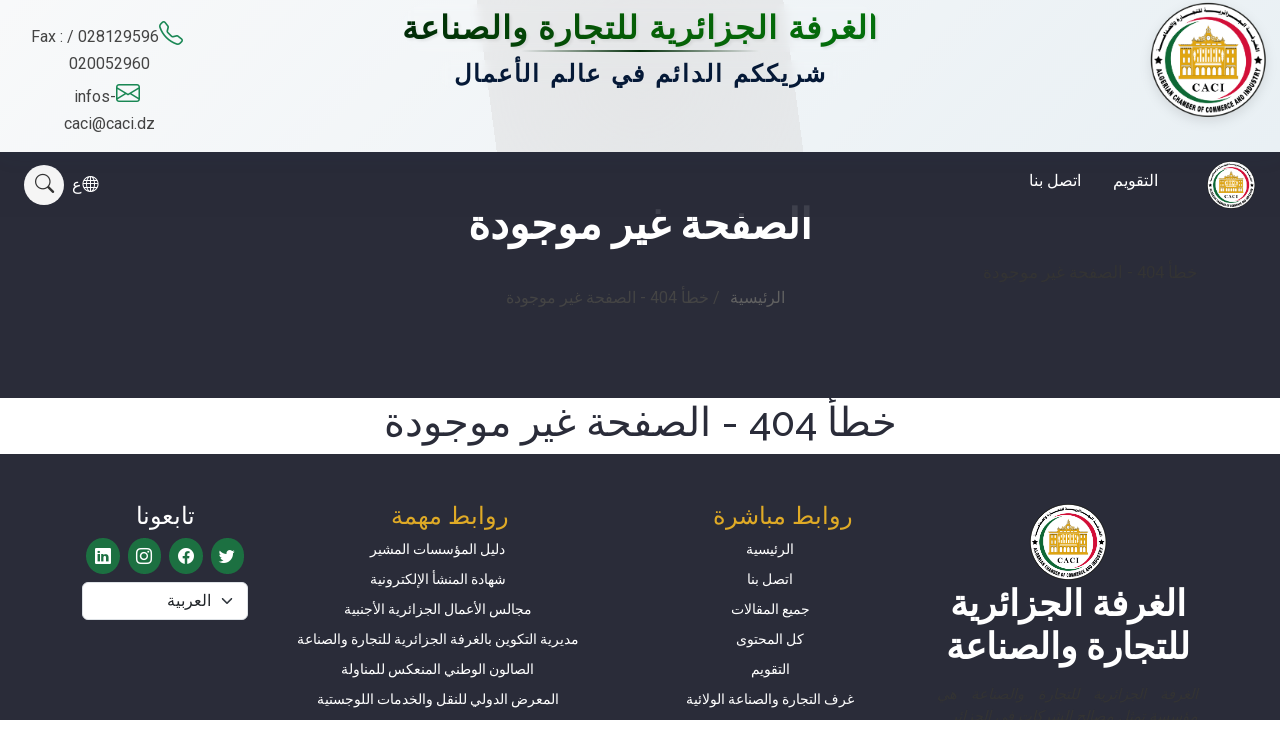

--- FILE ---
content_type: text/html; charset=UTF-8
request_url: https://www.caci.dz/ar/Opportunit%C3%A9s/D%C3%A9veloppement%20commercial%20et%20marketing/Pages/Louer-une-salle-de-r%C3%A9union-aupr%C3%A9s-de-la-CACI.aspx
body_size: 3579
content:
<!doctype html><html lang="fr"><head><meta charset="utf-8"/><link rel="icon" href="/logo.png"/><meta name="viewport" content="width=device-width,initial-scale=1"/><meta name="theme-color" content="#000000"/><meta property="og:title" content="Chambre Algérienne de Commerce et d'Industrie"/><meta property="og:description" content="Chambre Algérienne de Commerce et d'Industrie"/><meta property="og:image" content="https://caci.dz/logo.png"/><meta property="og:url" content="https://caci.dz"/><meta property="og:type" content="website"/><meta name="twitter:card" content="summary_large_image"/><meta name="twitter:title" content="Chambre Algérienne de Commerce et d'Industrie"/><meta name="twitter:description" content="Chambre Algérienne de Commerce et d'Industrie"/><meta name="twitter:image" content="https://caci.dz/logo.png"/><meta property="og:image" content="/logo.png"/><meta property="og:image:width" content="1200"/><meta property="og:image:height" content="630"/><meta property="og:type" content="website"/><meta name="twitter:card" content="summary_large_image"/><meta name="description" content="Chambre Algérienne de Commerce et d&#039;Industrie"/><link rel="apple-touch-icon" href="/logo.png"/><link rel="manifest" href="/manifest.json"/><link href="https://fonts.googleapis.com" rel="preconnect"><link href="https://fonts.gstatic.com" rel="preconnect" crossorigin><link href="https://fonts.googleapis.com/css2?family=Roboto:ital,wght@0,100;0,300;0,400;0,500;0,700;0,900;1,100;1,300;1,400;1,500;1,700;1,900&family=Poppins:ital,wght@0,100;0,200;0,300;0,400;0,500;0,600;0,700;0,800;0,900;1,100;1,200;1,300;1,400;1,500;1,600;1,700;1,800;1,900&family=Raleway:ital,wght@0,100;0,200;0,300;0,400;0,500;0,600;0,700;0,800;0,900;1,100;1,200;1,300;1,400;1,500;1,600;1,700;1,800;1,900&display=swap" rel="stylesheet"><link href="/assets/vendor/bootstrap/css/bootstrap.min.css" rel="stylesheet"><link href="/assets/vendor/bootstrap-icons/bootstrap-icons.css" rel="stylesheet"><link href="/assets/vendor/aos/aos.css" rel="stylesheet"><link href="/assets/vendor/animate.css/animate.min.css" rel="stylesheet"><link href="/assets/vendor/glightbox/css/glightbox.min.css" rel="stylesheet"><link href="/assets/vendor/swiper/swiper-bundle.min.css" rel="stylesheet"><link href="https://bootstrapmade.com/content/vendors/aos/aos.css" rel="stylesheet"><link href="/assets/css/main2.css" rel="stylesheet"><title>Chambre Algérienne de Commerce et d&#039;Industrie</title><script defer="defer" src="/static/js/main.03c03d6a.js"></script><link href="/static/css/main.41c554e1.css" rel="stylesheet"></head><body class="index-page"><noscript>You need to enable JavaScript to run this app.</noscript><div id="root"></div><a href="#" id="scroll-top" class="scroll-top d-flex align-items-center justify-content-center"><i class="bi bi-arrow-up-short"></i></a><script src="https://code.jquery.com/jquery-3.6.0.min.js" crossorigin="anonymous"></script><script src="https://cdn.jsdelivr.net/npm/@popperjs/core@2.11.6/dist/umd/popper.min.js"></script><script src="https://cdn.jsdelivr.net/npm/bootstrap@5.3.2/dist/js/bootstrap.min.js"></script><script src="/assets/vendor/php-email-form/validate.js"></script><script src="/assets/vendor/aos/aos.js"></script><script src="/assets/vendor/glightbox/js/glightbox.min.js"></script><script src="/assets/vendor/imagesloaded/imagesloaded.pkgd.min.js"></script><script src="/assets/vendor/isotope-layout/isotope.pkgd.min.js"></script><script src="/assets/vendor/swiper/swiper-bundle.min.js"></script><script src="/assets/js/main.js"></script></body></html>

--- FILE ---
content_type: text/css
request_url: https://www.caci.dz/assets/css/main2.css
body_size: 121520
content:
/**
* Template Name: Selecao
* Template URL: https://bootstrapmade.com/selecao-bootstrap-template/
* Updated: Aug 07 2024 with Bootstrap v5.3.3
* Author: BootstrapMade.com
* License: https://bootstrapmade.com/license/
*/

/*--------------------------------------------------------------
# Font & Color Variables
# Help: https://bootstrapmade.com/color-system/
--------------------------------------------------------------*/
/* Fonts */
:root {
  --default-font: "Roboto",  system-ui, -apple-system, "Segoe UI", Roboto, "Helvetica Neue", Arial, "Noto Sans", "Liberation Sans", sans-serif, "Apple Color Emoji", "Segoe UI Emoji", "Segoe UI Symbol", "Noto Color Emoji";
  --heading-font: "Raleway",  sans-serif;
  --nav-font: "Poppins",  sans-serif;
}

/* Global Colors - The following color variables are used throughout the website. Updating them here will change the color scheme of the entire website */
:root { 
  --background-color: #ffffff; /* Background color for the entire website, including individual sections */
  --default-color: #444444; /* Default color used for the majority of the text content across the entire website */
  --heading-color: #2a2c39; /* Color for headings, subheadings and title throughout the website */
  --accent-color: #1c7041;; /* Accent color that represents your brand on the website. It's used for buttons, links, and other elements that need to stand out */
  --surface-color: #ffffff; /* The surface color is used as a background of boxed elements within sections, such as cards, icon boxes, or other elements that require a visual separation from the global background. */
  --contrast-color: #ffffff; /* Contrast color for text, ensuring readability against backgrounds of accent, heading, or default colors. */
}

/* Nav Menu Colors - The following color variables are used specifically for the navigation menu. They are separate from the global colors to allow for more customization options */
:root {
  --nav-color: #ffffff;  /* The default color of the main navmenu links */
  --nav-hover-color: #1c7041; /* Applied to main navmenu links when they are hovered over or active */
  --nav-mobile-background-color: #ffffff; /* Used as the background color for mobile navigation menu */
  --nav-dropdown-background-color: #ffffff; /* Used as the background color for dropdown items that appear when hovering over primary navigation items */
  --nav-dropdown-color: #060606; /* Used for navigation links of the dropdown items in the navigation menu. */
  --nav-dropdown-hover-color: #1c7041;; /* Similar to --nav-hover-color, this color is applied to dropdown navigation links when they are hovered over. */
}

/* Color Presets - These classes override global colors when applied to any section or element, providing reuse of the sam color scheme. */

.light-background {
  --background-color: #f9f9f9;
  --surface-color: #ffffff;
}

.dark-background {
  --background-color: #2a2c39;
  --default-color: #ffffff;
  --heading-color: #ffffff;
  --surface-color: #404356;
  --contrast-color: #ffffff;
}

/* Smooth scroll */
:root {
  scroll-behavior: smooth;
}

/*--------------------------------------------------------------
# General Styling & Shared Classes
--------------------------------------------------------------*/
body {
  color: var(--default-color);
  background-color: var(--background-color);
  font-family: var(--default-font);
}

a {
  color: var(--accent-color);
  text-decoration: none;
  transition: 0.3s;
}

a:hover {
  color: color-mix(in srgb, var(--accent-color), transparent 25%);
  text-decoration: none;
}

h1,
h2,
h3,
h4,
h5,
h6 {
  color: var(--heading-color);
  font-family: var(--heading-font);
}

/* PHP Email Form Messages
------------------------------*/
.php-email-form .error-message {
  display: none;
  background: #df1529;
  color: #ffffff;
  text-align: left;
  padding: 15px;
  margin-bottom: 24px;
  font-weight: 600;
}

.php-email-form .sent-message {
  display: none;
  color: #ffffff;
  background: #059652;
  text-align: center;
  padding: 15px;
  margin-bottom: 24px;
  font-weight: 600;
}

.php-email-form .loading {
  display: none;
  background: var(--surface-color);
  text-align: center;
  padding: 15px;
  margin-bottom: 24px;
}

.php-email-form .loading:before {
  content: "";
  display: inline-block;
  border-radius: 50%;
  width: 24px;
  height: 24px;
  margin: 0 10px -6px 0;
  border: 3px solid var(--accent-color);
  border-top-color: var(--surface-color);
  animation: php-email-form-loading 1s linear infinite;
}

@keyframes php-email-form-loading {
  0% {
    transform: rotate(0deg);
  }

  100% {
    transform: rotate(360deg);
  }
}

/*--------------------------------------------------------------
# Global Header
--------------------------------------------------------------*/
.header {
  --background-color: rgba(255, 255, 255, 0);
  --heading-color: #ffffff;
  color: var(--default-color);
  background-color: var(--background-color);
  padding: 20px 0;
  transition: all 0.5s;
  z-index: 997;
}

.header .logo {
  line-height: 1;
}

.header .logo img {
  max-height: 32px;
  margin-right: 8px;
}

.header .logo h1 {
  font-size: 30px;
  margin: 0;
  font-weight: 700;
  color: var(--heading-color);
}

.scrolled .header {
  box-shadow: 0px 0 18px rgba(0, 0, 0, 0.1);
}

/* Global Header on Scroll
------------------------------*/
.scrolled .header {
  --background-color: rgba(42, 44, 57, 0.9);
}

/*--------------------------------------------------------------
# Navigation Menu
--------------------------------------------------------------*/
/* Navmenu - Desktop */
@media (min-width: 1200px) {
  .navmenu {
    padding: 0;
  }

  .navmenu ul {
    margin: 0;
    padding: 0;
    display: flex;
    list-style: none;
    align-items: center;
  }

  .navmenu li {
    position: relative;
    margin-left: 5px;
  }

  .navmenu a,
  .navmenu a:focus {
    color: var(--nav-color);
    padding: 8px 20px;
    font-size: 14px;
    font-family: var(--nav-font);
    font-weight: 400;
    display: flex;
    align-items: center;
    justify-content: space-between;
    white-space: nowrap;
    transition: 0.3s;
    border-radius: 50px;
  }

  .navmenu a i,
  .navmenu a:focus i {
    font-size: 12px;
    line-height: 0;
    margin-left: 5px;
    transition: 0.3s;
  }

  .navmenu li:hover>a,
  .navmenu .active,
  .navmenu .active:focus {
    background-color: var(--nav-hover-color);
  }

  .navmenu .dropdown ul {
    margin: 0;
    padding: 10px 0;
    background: var(--nav-dropdown-background-color);
    display: block;
    position: absolute;
    visibility: hidden;
    left: 0;
    top: 130%;
    opacity: 0;
    transition: 0.3s;
    border-radius: 15px;
    z-index: 99;
    box-shadow: 0px 0px 30px rgba(0, 0, 0, 0.1);
  }

  .navmenu .dropdown ul li {
    min-width: 200px;
    margin-left: 0;
  }

  .navmenu .dropdown ul a {
    padding: 10px 20px;
    font-size: 15px;
    text-transform: none;
    color: var(--nav-dropdown-color);
  }

  .navmenu .dropdown ul a i {
    font-size: 12px;
  }

  .navmenu .dropdown ul a:hover,
  .navmenu .dropdown ul .active:hover,
  .navmenu .dropdown ul li:hover>a {
    background-color: transparent;
    color: var(--nav-hover-color);
  }

  .navmenu .dropdown:hover>ul {
    opacity: 1;
    top: 105%;
    visibility: visible;
  }

  .navmenu .dropdown .dropdown ul {
    top: 0;
    left: -90%;
    visibility: hidden;
  }

  .navmenu .dropdown .dropdown:hover>ul {
    opacity: 1;
    top: 0;
    left: -100%;
    visibility: visible;
  }
}

/* Navmenu - Mobile */
@media (max-width: 1199px) {
  .mobile-nav-toggle {
    color: var(--nav-color);
    font-size: 28px;
    line-height: 0;
    margin-right: 10px;
    cursor: pointer;
    transition: color 0.3s;
  }

  .navmenu {
    padding: 0;
    z-index: 9997;
  }

  .navmenu ul {
    display: none;
    list-style: none;
    position: absolute;
    inset: 60px 20px 20px 20px;
    padding: 10px 0;
    margin: 0;
    border-radius: 6px;
    background-color: var(--nav-mobile-background-color);
    overflow-y: auto;
    transition: 0.3s;
    z-index: 9998;
    box-shadow: 0px 0px 30px rgba(0, 0, 0, 0.1);
  }

  .navmenu a,
  .navmenu a:focus {
    color: var(--nav-dropdown-color);
    padding: 10px 20px;
    font-family: var(--nav-font);
    font-size: 17px;
    font-weight: 500;
    display: flex;
    align-items: center;
    justify-content: space-between;
    white-space: nowrap;
    transition: 0.3s;
  }

  .navmenu a i,
  .navmenu a:focus i {
    font-size: 12px;
    line-height: 0;
    margin-left: 5px;
    width: 30px;
    height: 30px;
    display: flex;
    align-items: center;
    justify-content: center;
    border-radius: 50%;
    transition: 0.3s;
    background-color: color-mix(in srgb, var(--accent-color), transparent 90%);
  }

  .navmenu a i:hover,
  .navmenu a:focus i:hover {
    background-color: var(--accent-color);
    color: var(--contrast-color);
  }

  .navmenu a:hover,
  .navmenu .active,
  .navmenu .active:focus {
    color: var(--nav-dropdown-hover-color);
  }

  .navmenu .active i,
  .navmenu .active:focus i {
    background-color: var(--accent-color);
    color: var(--contrast-color);
    transform: rotate(180deg);
  }

  .navmenu .dropdown ul {
    position: static;
    display: none;
    z-index: 99;
    padding: 10px 0;
    margin: 10px 20px;
    background-color: var(--nav-dropdown-background-color);
    border: 1px solid color-mix(in srgb, var(--default-color), transparent 90%);
    box-shadow: none;
    transition: all 0.5s ease-in-out;
  }

  .navmenu .dropdown ul ul {
    background-color: rgba(33, 37, 41, 0.1);
  }

  .navmenu .dropdown>.dropdown-active {
    display: block;
    background-color: rgba(33, 37, 41, 0.03);
  }

  .mobile-nav-active {
    overflow: hidden;
  }

  .mobile-nav-active .mobile-nav-toggle {
    color: #fff;
    position: absolute;
    font-size: 32px;
    top: 15px;
    right: 15px;
    margin-right: 0;
    z-index: 9999;
  }

  .mobile-nav-active .navmenu {
    position: fixed;
    overflow: hidden;
    inset: 0;
    background: rgba(33, 37, 41, 0.8);
    transition: 0.3s;
  }

  .mobile-nav-active .navmenu>ul {
    display: block;
  }
}

/*--------------------------------------------------------------
# Global Footer
--------------------------------------------------------------*/
.footer {
  color: var(--default-color);
  background-color: var(--background-color);
  font-size: 14px;
  text-align: center;
  padding: 30px 0;
  position: relative;
}

.footer h3 {
  font-size: 36px;
  font-weight: 700;
  position: relative;
  padding: 0;
  margin: 0 0 15px 0;
}

.footer p {
  font-size: 15;
  font-style: italic;
  padding: 0;
  margin: 0 0 30px 0;
}

.footer .social-links {
  margin: 0 0 30px 0;
}

.footer .social-links a {
  font-size: 16px;
  display: flex;
  align-items: center;
  justify-content: center;
  background: var(--accent-color);
  color: var(--contrast-color);
  line-height: 1;
  margin: 0 4px;
  border-radius: 50%;
  text-align: center;
  width: 36px;
  height: 36px;
  transition: 0.3s;
}

.footer .social-links a:hover {
  background: color-mix(in srgb, var(--accent-color), transparent 20%);
  text-decoration: none;
}

.footer .copyright {
  padding-top: 25px;
  border-top: 1px solid color-mix(in srgb, var(--default-color), transparent 90%);
}

.footer .credits {
  font-size: 13px;
  padding-top: 5px;
}

/*--------------------------------------------------------------
# Preloader
--------------------------------------------------------------*/
#preloader {
  position: fixed;
  inset: 0;
  z-index: 9999;
  overflow: hidden;
  background-color: var(--background-color);
  transition: all 0.6s ease-out;
  width: 100%;
  height: 100vh;
}

#preloader:before,
#preloader:after {
  content: "";
  position: absolute;
  border: 4px solid var(--accent-color);
  border-radius: 50%;
  animation: animate-preloader 2s cubic-bezier(0, 0.2, 0.8, 1) infinite;
}

#preloader:after {
  animation-delay: -0.5s;
}

@keyframes animate-preloader {
  0% {
    width: 10px;
    height: 10px;
    top: calc(50% - 5px);
    left: calc(50% - 5px);
    opacity: 1;
  }

  100% {
    width: 72px;
    height: 72px;
    top: calc(50% - 36px);
    left: calc(50% - 36px);
    opacity: 0;
  }
}

/*--------------------------------------------------------------
# Scroll Top Button
--------------------------------------------------------------*/
.scroll-top {
  position: fixed;
  visibility: hidden;
  opacity: 0;
  right: 15px;
  bottom: -15px;
  z-index: 99999;
  background-color: var(--accent-color);
  width: 44px;
  height: 44px;
  border-radius: 50px;
  transition: all 0.4s;
}

.scroll-top i {
  font-size: 24px;
  color: var(--contrast-color);
  line-height: 0;
}

.scroll-top:hover {
  background-color: color-mix(in srgb, var(--accent-color), transparent 20%);
  color: var(--contrast-color);
}

.scroll-top.active {
  visibility: visible;
  opacity: 1;
  bottom: 15px;
}

/*--------------------------------------------------------------
# Disable aos animation delay on mobile devices
--------------------------------------------------------------*/
@media screen and (max-width: 768px) {
  [data-aos-delay] {
    transition-delay: 0 !important;
  }
}

/*--------------------------------------------------------------
# Global Page Titles & Breadcrumbs
--------------------------------------------------------------*/
.page-title {
  color: var(--default-color);
  background-color: var(--background-color);
  background-size: cover;
  background-position: center;
  background-repeat: no-repeat;
  padding: 160px 0 80px 0;
  text-align: center;
  position: relative;
}

.page-title:before {
  content: "";
  background-color: color-mix(in srgb, var(--background-color), transparent 50%);
  position: absolute;
  inset: 0;
}

.page-title h1 {
  font-size: 42px;
  font-weight: 700;
  margin-bottom: 10px;
}

.page-title .breadcrumbs ol {
  display: flex;
  flex-wrap: wrap;
  list-style: none;
  justify-content: center;
  padding: 0;
  margin: 0;
  font-size: 16px;
  font-weight: 400;
}

.page-title .breadcrumbs ol li+li {
  padding-left: 10px;
}

.page-title .breadcrumbs ol li+li::before {
  content: "/";
  display: inline-block;
  padding-right: 10px;
  color: color-mix(in srgb, var(--default-color), transparent 50%);
}

/*--------------------------------------------------------------
# Global Sections
--------------------------------------------------------------*/
section,
.section {
  color: var(--default-color);
  background-color: var(--background-color);
  padding: 60px 0;
  scroll-margin-top: 77px;
  overflow: clip;
}

/*--------------------------------------------------------------
# Global Section Titles
--------------------------------------------------------------*/
.section-title {
  padding-bottom: 60px;
  position: relative;
}

.section-title h2 {
  font-size: 14px;
  font-weight: 500;
  padding: 0;
  line-height: 1px;
  margin: 0;
  letter-spacing: 1.5px;
  text-transform: uppercase;
  color: color-mix(in srgb, var(--default-color), transparent 50%);
  position: relative;
}

.section-title h2::after {
  content: "";
  width: 120px;
  height: 1px;
  display: inline-block;
  background: var(--accent-color);
  margin: 4px 10px;
}

.section-title p {
  color: var(--heading-color);
  margin: 0;
  font-size: 28px;
  font-weight: 700;
  text-transform: uppercase;
  font-family: var(--heading-font);
}

/*--------------------------------------------------------------
# Hero Section
--------------------------------------------------------------*/
.hero {
  width: 100%;
  overflow: hidden;
  position: relative;
  background: linear-gradient(0deg, var(--background-color) 0%, color-mix(in srgb, var(--background-color) 90%, white 10%) 100%);
  padding: 0;
  display: flex;
  flex-direction: column;
  justify-content: end;
  align-items: center;
}

.hero .carousel-container {
  display: flex;
  justify-content: center;
  align-items: center;
  flex-direction: column;
  text-align: center;
  position: relative;
  min-height: 75vh;
  padding-top: 60px;
}

.hero h2 {
  margin-bottom: 30px;
  font-size: 48px;
  font-weight: 700;
}

.hero h2 span {
  text-decoration: underline;
}

.hero p {
  max-width: 80%;
  animation-delay: 0.4s;
  margin: 0 auto 30px auto;
}

.hero .carousel-control-prev,
.hero .carousel-control-next {
  width: 10%;
}

.hero .carousel-control-next-icon,
.hero .carousel-control-prev-icon {
  background: none;
  font-size: 48px;
  line-height: 1;
  width: auto;
  height: auto;
}

.hero .btn-get-started {
  font-weight: 500;
  font-size: 14px;
  letter-spacing: 1px;
  display: inline-block;
  padding: 12px 32px;
  border-radius: 50px;
  transition: 0.5s;
  line-height: 1;
  margin: 10px;
  animation-delay: 0.8s;
  color: var(--default-color);
  border: 2px solid var(--accent-color);
}

.hero .btn-get-started:hover {
  background: var(--accent-color);
  color: var(--contrast-color);
  text-decoration: none;
}

@media (min-width: 1024px) {
  .hero p {
    max-width: 60%;
  }

  .hero .carousel-control-prev,
  .hero .carousel-control-next {
    width: 5%;
  }
}

@media (max-width: 768px) {
  .hero .carousel-container {
    min-height: 90vh;
  }

  .hero h2 {
    font-size: 28px;
  }
}

.hero .hero-waves {
  display: block;
  width: 100%;
  height: 60px;
  position: relative;
}

.hero .wave1 use {
  animation: move-forever1 10s linear infinite;
  animation-delay: -2s;
  fill: var(--default-color);
  opacity: 0.6;
}

.hero .wave2 use {
  animation: move-forever2 8s linear infinite;
  animation-delay: -2s;
  fill: var(--default-color);
  opacity: 0.4;
}

.hero .wave3 use {
  animation: move-forever3 6s linear infinite;
  animation-delay: -2s;
  fill: var(--default-color);
}

@keyframes move-forever1 {
  0% {
    transform: translate(85px, 0%);
  }

  100% {
    transform: translate(-90px, 0%);
  }
}

@keyframes move-forever2 {
  0% {
    transform: translate(-90px, 0%);
  }

  100% {
    transform: translate(85px, 0%);
  }
}

@keyframes move-forever3 {
  0% {
    transform: translate(-90px, 0%);
  }

  100% {
    transform: translate(85px, 0%);
  }
}

/*--------------------------------------------------------------
# About Section
--------------------------------------------------------------*/
.about ul {
  list-style: none;
  padding: 0;
}

.about ul li {
  padding-bottom: 5px;
  display: flex;
  align-items: center;
}

.about ul i {
  font-size: 20px;
  padding-right: 4px;
  color: var(--accent-color);
}

.about .read-more {
  background: var(--accent-color);
  color: var(--contrast-color);
  font-family: var(--heading-font);
  font-weight: 500;
  font-size: 16px;
  letter-spacing: 1px;
  padding: 10px 28px;
  border-radius: 5px;
  transition: 0.3s;
  display: inline-flex;
  align-items: center;
  justify-content: center;
}

.about .read-more i {
  font-size: 18px;
  margin-left: 5px;
  line-height: 0;
  transition: 0.3s;
}

.about .read-more:hover {
  background: color-mix(in srgb, var(--accent-color), transparent 20%);
}

.about .read-more:hover i {
  transform: translate(5px, 0);
}

/*--------------------------------------------------------------
# Features Section
--------------------------------------------------------------*/
.features .nav-tabs {
  border: 0;
}

.features .nav-link {
  background-color: var(--surface-color);
  color: var(--heading-color);
  border: 1px solid color-mix(in srgb, var(--default-color), transparent 85%);
  padding: 15px 20px;
  transition: 0.3s;
  border-radius: 0;
  display: flex;
  align-items: center;
  justify-content: center;
  cursor: pointer;
  height: 100%;
}

.features .nav-link i {
  padding-right: 15px;
  font-size: 48px;
}

.features .nav-link h4 {
  font-size: 18px;
  font-weight: 600;
  margin: 0;
}

.features .nav-link:hover {
  color: var(--accent-color);
  border-color: var(--accent-color);
}

.features .nav-link.active {
  background: var(--accent-color);
  color: var(--contrast-color);
  border-color: var(--accent-color);
}

.features .nav-link.active h4 {
  color: var(--contrast-color);
}

@media (max-width: 768px) {
  .features .nav-link i {
    padding: 0;
    line-height: 1;
    font-size: 36px;
  }
}

@media (max-width: 575px) {
  .features .nav-link {
    padding: 15px;
  }

  .features .nav-link i {
    font-size: 24px;
  }
}

.features .tab-content {
  margin-top: 30px;
}

.features .tab-pane h3 {
  color: var(--heading-color);
  font-weight: 700;
  font-size: 26px;
}

.features .tab-pane ul {
  list-style: none;
  padding: 0;
}

.features .tab-pane ul li {
  padding-bottom: 10px;
}

.features .tab-pane ul i {
  font-size: 20px;
  padding-right: 4px;
  color: var(--accent-color);
}

.features .tab-pane p:last-child {
  margin-bottom: 0;
}

/*--------------------------------------------------------------
# Call To Action Section
--------------------------------------------------------------*/
.call-to-action {
  padding: 80px 0;
  position: relative;
  clip-path: inset(0);
}

.call-to-action .container {
  position: relative;
  z-index: 3;
}

.call-to-action h3 {
  color: var(--default-color);
  font-size: 28px;
  font-weight: 700;
}

.call-to-action p {
  color: var(--default-color);
}

.call-to-action .cta-btn {
  font-family: var(--heading-font);
  font-weight: 500;
  font-size: 16px;
  letter-spacing: 1px;
  display: inline-block;
  padding: 12px 40px;
  border-radius: 50px;
  transition: 0.5s;
  margin: 10px;
  background: var(--accent-color);
  color: var(--contrast-color);
}

.call-to-action .cta-btn:hover {
  background: color-mix(in srgb, var(--accent-color) 90%, white 15%);
}

/*--------------------------------------------------------------
# Services Section
--------------------------------------------------------------*/
.services .service-item {
  background-color: var(--surface-color);
  box-shadow: 0 5px 30px 0 rgba(0, 0, 0, 0.1);
  padding: 60px 30px 60px 70px;
  transition: all ease-in-out 0.3s;
  border-radius: 18px;
  height: 100%;
  position: relative;
  overflow: hidden;
}

.services .service-item .icon {
  position: absolute;
  left: -20px;
  top: calc(50% - 30px);
}

.services .service-item .icon i {
  font-size: 64px;
  line-height: 1;
  transition: 0.5s;
}

.services .service-item h3 {
  font-weight: 700;
  margin: 10px 0 15px 0;
  font-size: 22px;
  transition: ease-in-out 0.3s;
}

.services .service-item p {
  line-height: 24px;
  font-size: 14px;
  margin-bottom: 0;
}

@media (min-width: 1365px) {
  .services .service-item:hover {
    transform: translateY(-10px);
  }

  .services .service-item:hover h3 {
    color: var(--accent-color);
  }
}

/*--------------------------------------------------------------
# Portfolio Section
--------------------------------------------------------------*/
.portfolio .portfolio-filters {
  padding: 0;
  margin: 0 auto 20px auto;
  list-style: none;
  text-align: center;
}

.portfolio .portfolio-filters li {
  cursor: pointer;
  display: inline-block;
  padding: 8px 20px 10px 20px;
  margin: 0;
  font-size: 15px;
  font-weight: 500;
  line-height: 1;
  margin-bottom: 5px;
  border-radius: 50px;
  transition: all 0.3s ease-in-out;
  font-family: var(--heading-font);
}

.portfolio .portfolio-filters li:hover,
.portfolio .portfolio-filters li.filter-active {
  color: var(--contrast-color);
  background-color: var(--accent-color);
}

.portfolio .portfolio-filters li:first-child {
  margin-left: 0;
}

.portfolio .portfolio-filters li:last-child {
  margin-right: 0;
}

@media (max-width: 575px) {
  .portfolio .portfolio-filters li {
    font-size: 14px;
    margin: 0 0 10px 0;
  }
}

.portfolio .portfolio-item {
  position: relative;
  overflow: hidden;
}

.portfolio .portfolio-item .portfolio-info {
  opacity: 0;
  position: absolute;
  left: 12px;
  right: 12px;
  bottom: -100%;
  z-index: 3;
  transition: all ease-in-out 0.5s;
  background: color-mix(in srgb, var(--surface-color), transparent 10%);
  padding: 15px;
}

.portfolio .portfolio-item .portfolio-info h4 {
  font-size: 18px;
  font-weight: 600;
  padding-right: 50px;
}

.portfolio .portfolio-item .portfolio-info p {
  color: color-mix(in srgb, var(--default-color), transparent 30%);
  font-size: 14px;
  margin-bottom: 0;
  padding-right: 50px;
}

.portfolio .portfolio-item .portfolio-info .preview-link,
.portfolio .portfolio-item .portfolio-info .details-link {
  position: absolute;
  right: 50px;
  font-size: 24px;
  top: calc(50% - 14px);
  color: color-mix(in srgb, var(--default-color), transparent 30%);
  transition: 0.3s;
  line-height: 0;
}

.portfolio .portfolio-item .portfolio-info .preview-link:hover,
.portfolio .portfolio-item .portfolio-info .details-link:hover {
  color: var(--accent-color);
}

.portfolio .portfolio-item .portfolio-info .details-link {
  right: 14px;
  font-size: 28px;
}

.portfolio .portfolio-item:hover .portfolio-info {
  opacity: 1;
  bottom: 0;
}

/*--------------------------------------------------------------
# Testimonials Section
--------------------------------------------------------------*/
.testimonials .testimonial-item {
  background-color: var(--surface-color);
  box-shadow: 0px 2px 15px rgba(0, 0, 0, 0.1);
  box-sizing: content-box;
  padding: 30px;
  margin: 30px 15px;
  position: relative;
  height: 100%;
}

.testimonials .testimonial-item .testimonial-img {
  width: 90px;
  border-radius: 50px;
  margin-right: 15px;
}

.testimonials .testimonial-item h3 {
  font-size: 18px;
  font-weight: bold;
  margin: 10px 0 5px 0;
}

.testimonials .testimonial-item h4 {
  font-size: 14px;
  color: color-mix(in srgb, var(--default-color), transparent 40%);
  margin: 0;
}

.testimonials .testimonial-item .stars {
  margin: 10px 0;
}

.testimonials .testimonial-item .stars i {
  color: #ffc107;
  margin: 0 1px;
}

.testimonials .testimonial-item .quote-icon-left,
.testimonials .testimonial-item .quote-icon-right {
  color: color-mix(in srgb, var(--accent-color), transparent 50%);
  font-size: 26px;
  line-height: 0;
}

.testimonials .testimonial-item .quote-icon-left {
  display: inline-block;
  left: -5px;
  position: relative;
}

.testimonials .testimonial-item .quote-icon-right {
  display: inline-block;
  right: -5px;
  position: relative;
  top: 10px;
  transform: scale(-1, -1);
}

.testimonials .testimonial-item p {
  font-style: italic;
  margin: 15px auto 15px auto;
}

.testimonials .swiper-wrapper {
  height: auto;
}

.testimonials .swiper-pagination {
  margin-top: 20px;
  position: relative;
}

.testimonials .swiper-pagination .swiper-pagination-bullet {
  width: 12px;
  height: 12px;
  background-color: color-mix(in srgb, var(--default-color), transparent 85%);
  opacity: 1;
}

.testimonials .swiper-pagination .swiper-pagination-bullet-active {
  background-color: var(--accent-color);
}

@media (max-width: 767px) {
  .testimonials .testimonial-wrap {
    padding-left: 0;
  }

  .testimonials .testimonial-item {
    padding: 30px;
    margin: 15px;
  }

  .testimonials .testimonial-item .testimonial-img {
    position: static;
    left: auto;
  }
}

/*--------------------------------------------------------------
# Pricing Section
--------------------------------------------------------------*/
.pricing .pricing-item {
  background-color: var(--surface-color);
  box-shadow: 0px 0px 4px rgba(0, 0, 0, 0.1);
  padding: 20px;
  text-align: center;
  border-radius: 5px;
  position: relative;
  overflow: hidden;
}

.pricing .pricing-item h3 {
  font-weight: 400;
  margin: -20px -20px 20px -20px;
  padding: 20px 15px;
  font-size: 16px;
  font-weight: 600;
  color: color-mix(in srgb, var(--default-color), transparent 20%);
  background: color-mix(in srgb, var(--default-color), transparent 95%);
}

.pricing .pricing-item h4 {
  font-size: 36px;
  font-weight: 600;
  font-family: var(--heading-font);
}

.pricing .pricing-item h4 sup {
  font-size: 20px;
  top: -15px;
  left: -3px;
}

.pricing .pricing-item h4 span {
  color: color-mix(in srgb, var(--default-color), transparent 40%);
  font-size: 16px;
  font-weight: 300;
}

.pricing .pricing-item ul {
  padding: 15px 0;
  list-style: none;
  text-align: center;
  line-height: 20px;
  font-size: 14px;
}

.pricing .pricing-item ul li {
  padding-bottom: 16px;
}

.pricing .pricing-item ul i {
  color: var(--accent-color);
  font-size: 18px;
  padding-right: 4px;
}

.pricing .pricing-item ul .na {
  color: color-mix(in srgb, var(--default-color), transparent 40%);
  text-decoration: line-through;
}

.pricing .btn-wrap {
  background: color-mix(in srgb, var(--default-color), transparent 95%);
  margin: 0 -20px -20px -20px;
  padding: 20px 15px;
  text-align: center;
}

.pricing .btn-buy {
  background: var(--accent-color);
  color: var(--contrast-color);
  display: inline-block;
  padding: 8px 35px 10px 35px;
  border-radius: 4px;
  transition: none;
  font-size: 14px;
  font-weight: 400;
  font-family: var(--heading-font);
  font-weight: 600;
  transition: 0.3s;
}

.pricing .btn-buy:hover {
  background: color-mix(in srgb, var(--accent-color), transparent 20%);
}

.pricing .featured h3 {
  background: var(--accent-color);
  color: var(--contrast-color);
}

.pricing .advanced {
  background: var(--accent-color);
  color: var(--contrast-color);
  width: 200px;
  position: absolute;
  top: 18px;
  right: -68px;
  transform: rotate(45deg);
  z-index: 1;
  font-size: 14px;
  padding: 1px 0 3px 0;
}

/*--------------------------------------------------------------
# Faq Section
--------------------------------------------------------------*/
.faq .content-subtitle {
  font-size: 15px;
  margin-bottom: 10px;
  display: block;
  color: var(--default-color);
}

.faq .content-title {
  color: var(--heading-color);
  font-size: 22px;
  margin-bottom: 30px;
}

.faq p {
  line-height: 1.7;
  color: var(--default-color);
}

.faq .custom-accordion .accordion-item {
  background-color: var(--surface-color);
  margin-bottom: 0px;
  position: relative;
  border-radius: 0px;
  overflow: hidden;
}

.faq .custom-accordion .accordion-item .btn-link {
  display: block;
  width: 100%;
  padding: 15px 0;
  text-decoration: none;
  text-align: left;
  color: var(--default-color);
  border: none;
  padding-left: 40px;
  border-radius: 0;
  position: relative;
  background-color: color-mix(in srgb, var(--default-color), transparent 94%);
}

.faq .custom-accordion .accordion-item .btn-link:before {
  content: "\f282";
  display: inline-block;
  font-family: "bootstrap-icons" !important;
  font-style: normal;
  font-weight: normal !important;
  font-variant: normal;
  text-transform: none;
  line-height: 1;
  vertical-align: -0.125em;
  -webkit-font-smoothing: antialiased;
  position: absolute;
  top: 50%;
  transform: translateY(-50%);
  left: 15px;
}

.faq .custom-accordion .accordion-item .btn-link[aria-expanded=true] {
  color: var(--accent-color);
}

.faq .custom-accordion .accordion-item .btn-link[aria-expanded=true]:before {
  font-family: "bootstrap-icons" !important;
  content: "\f286";
  position: absolute;
  color: var(--accent-color);
  top: 50%;
  transform: translateY(-50%);
}

.faq .custom-accordion .accordion-item .accordion-body {
  padding: 20px 20px 20px 20px;
  color: var(--default-color);
}

/*--------------------------------------------------------------
# Team Section
--------------------------------------------------------------*/
.team .team-member {
  background-color: var(--surface-color);
  overflow: hidden;
  border-radius: 5px;
  box-shadow: 0px 2px 15px rgba(0, 0, 0, 0.1);
  height: 100%;
}

.team .team-member .member-img {
  position: relative;
  overflow: hidden;
}

.team .team-member .social {
  position: absolute;
  left: 0;
  bottom: 30px;
  right: 0;
  opacity: 0;
  transition: ease-in-out 0.3s;
  text-align: center;
}

.team .team-member .social a {
  background: color-mix(in srgb, var(--contrast-color), transparent 25%);
  color: color-mix(in srgb, var(--default-color), transparent 20%);
  margin: 0 3px;
  border-radius: 4px;
  width: 36px;
  height: 36px;
  transition: ease-in-out 0.3s;
  display: inline-flex;
  justify-content: center;
  align-items: center;
}

.team .team-member .social a:hover {
  color: var(--contrast-color);
  background: var(--accent-color);
}

.team .team-member .social i {
  font-size: 18px;
  line-height: 0;
}

.team .team-member .member-info {
  padding: 25px 15px;
}

.team .team-member .member-info h4 {
  font-weight: 700;
  margin-bottom: 5px;
  font-size: 18px;
}

.team .team-member .member-info span {
  display: block;
  font-size: 13px;
  font-weight: 400;
  color: color-mix(in srgb, var(--default-color), transparent 40%);
}

.team .team-member:hover .social {
  opacity: 1;
  bottom: 15px;
}

/*--------------------------------------------------------------
# Recent Posts Section
--------------------------------------------------------------*/
.recent-posts article {
  background: var(--surface-color);
  box-shadow: 0 4px 16px rgba(0, 0, 0, 0.1);
  padding: 30px;
  height: 100%;
  border-radius: 10px;
  overflow: hidden;
}

.recent-posts .post-img {
  max-height: 240px;
  margin: -30px -30px 15px -30px;
  overflow: hidden;
}

.recent-posts .post-category {
  font-size: 16px;
  color: color-mix(in srgb, var(--default-color), transparent 50%);
  margin-bottom: 10px;
}

.recent-posts .title {
  font-size: 20px;
  font-weight: 700;
  padding: 0;
  margin: 0 0 20px 0;
}

.recent-posts .title a {
  color: var(--heading-color);
  transition: 0.3s;
}

.recent-posts .title a:hover {
  color: var(--accent-color);
}

.recent-posts .post-author-img {
  width: 50px;
  border-radius: 50%;
  margin-right: 15px;
}

.recent-posts .post-author {
  font-weight: 600;
  margin-bottom: 5px;
}

.recent-posts .post-date {
  font-size: 14px;
  color: color-mix(in srgb, var(--default-color), transparent 50%);
  margin-bottom: 0;
}

/*--------------------------------------------------------------
# Contact Section
--------------------------------------------------------------*/
.contact .info-item+.info-item {
  margin-top: 40px;
}

.contact .info-item i {
  color: var(--accent-color);
  background: color-mix(in srgb, var(--accent-color), transparent 92%);
  font-size: 20px;
  width: 44px;
  height: 44px;
  display: flex;
  justify-content: center;
  align-items: center;
  border-radius: 50px;
  transition: all 0.3s ease-in-out;
  margin-right: 15px;
}

.contact .info-item h3 {
  padding: 0;
  font-size: 18px;
  font-weight: 700;
  margin-bottom: 5px;
}

.contact .info-item p {
  padding: 0;
  margin-bottom: 0;
  font-size: 14px;
}

.contact .info-item:hover i {
  background: var(--accent-color);
  color: var(--contrast-color);
}

.contact .php-email-form {
  height: 100%;
}

.contact .php-email-form input[type=text],
.contact .php-email-form input[type=email],
.contact .php-email-form textarea {
  font-size: 14px;
  padding: 10px 15px;
  box-shadow: none;
  border-radius: 0;
  color: var(--default-color);
  background-color: color-mix(in srgb, var(--background-color), transparent 50%);
  border-color: color-mix(in srgb, var(--default-color), transparent 80%);
}

.contact .php-email-form input[type=text]:focus,
.contact .php-email-form input[type=email]:focus,
.contact .php-email-form textarea:focus {
  border-color: var(--accent-color);
}

.contact .php-email-form input[type=text]::placeholder,
.contact .php-email-form input[type=email]::placeholder,
.contact .php-email-form textarea::placeholder {
  color: color-mix(in srgb, var(--default-color), transparent 70%);
}

.contact .php-email-form button[type=submit] {
  color: var(--contrast-color);
  background: var(--accent-color);
  border: 0;
  padding: 10px 30px;
  transition: 0.4s;
  border-radius: 50px;
}

.contact .php-email-form button[type=submit]:hover {
  background: color-mix(in srgb, var(--accent-color), transparent 25%);
}

/*--------------------------------------------------------------
# Portfolio Details Section
--------------------------------------------------------------*/
.portfolio-details .portfolio-details-slider img {
  width: 100%;
}

.portfolio-details .swiper-wrapper {
  height: auto;
}

.portfolio-details .swiper-button-prev,
.portfolio-details .swiper-button-next {
  width: 48px;
  height: 48px;
}

.portfolio-details .swiper-button-prev:after,
.portfolio-details .swiper-button-next:after {
  color: rgba(255, 255, 255, 0.8);
  background-color: rgba(0, 0, 0, 0.15);
  font-size: 24px;
  border-radius: 50%;
  width: 48px;
  height: 48px;
  display: flex;
  align-items: center;
  justify-content: center;
  transition: 0.3s;
}

.portfolio-details .swiper-button-prev:hover:after,
.portfolio-details .swiper-button-next:hover:after {
  background-color: rgba(0, 0, 0, 0.3);
}

@media (max-width: 575px) {

  .portfolio-details .swiper-button-prev,
  .portfolio-details .swiper-button-next {
    display: none;
  }
}

.portfolio-details .swiper-pagination {
  margin-top: 20px;
  position: relative;
}

.portfolio-details .swiper-pagination .swiper-pagination-bullet {
  width: 10px;
  height: 10px;
  background-color: color-mix(in srgb, var(--default-color), transparent 85%);
  opacity: 1;
}

.portfolio-details .swiper-pagination .swiper-pagination-bullet-active {
  background-color: var(--accent-color);
}

.portfolio-details .portfolio-info h3 {
  font-size: 22px;
  font-weight: 700;
  margin-bottom: 20px;
  padding-bottom: 20px;
  position: relative;
}

.portfolio-details .portfolio-info h3:after {
  content: "";
  position: absolute;
  display: block;
  width: 50px;
  height: 3px;
  background: var(--accent-color);
  left: 0;
  bottom: 0;
}

.portfolio-details .portfolio-info ul {
  list-style: none;
  padding: 0;
  font-size: 15px;
}

.portfolio-details .portfolio-info ul li {
  display: flex;
  flex-direction: column;
  padding-bottom: 15px;
}

.portfolio-details .portfolio-info ul strong {
  text-transform: uppercase;
  font-weight: 400;
  color: color-mix(in srgb, var(--default-color), transparent 50%);
  font-size: 14px;
}

.portfolio-details .portfolio-info .btn-visit {
  padding: 8px 40px;
  background: var(--accent-color);
  color: var(--contrast-color);
  border-radius: 50px;
  transition: 0.3s;
}

.portfolio-details .portfolio-info .btn-visit:hover {
  background: color-mix(in srgb, var(--accent-color), transparent 20%);
}

.portfolio-details .portfolio-description h2 {
  font-size: 26px;
  font-weight: 700;
  margin-bottom: 20px;
}

.portfolio-details .portfolio-description p {
  padding: 0;
}

.portfolio-details .portfolio-description .testimonial-item {
  padding: 30px 30px 0 30px;
  position: relative;
  background: color-mix(in srgb, var(--default-color), transparent 97%);
  margin-bottom: 50px;
}

.portfolio-details .portfolio-description .testimonial-item .testimonial-img {
  width: 90px;
  border-radius: 50px;
  border: 6px solid var(--background-color);
  float: left;
  margin: 0 10px 0 0;
}

.portfolio-details .portfolio-description .testimonial-item h3 {
  font-size: 18px;
  font-weight: bold;
  margin: 15px 0 5px 0;
  padding-top: 20px;
}

.portfolio-details .portfolio-description .testimonial-item h4 {
  font-size: 14px;
  color: #6c757d;
  margin: 0;
}

.portfolio-details .portfolio-description .testimonial-item .quote-icon-left,
.portfolio-details .portfolio-description .testimonial-item .quote-icon-right {
  color: color-mix(in srgb, var(--accent-color), transparent 50%);
  font-size: 26px;
  line-height: 0;
}

.portfolio-details .portfolio-description .testimonial-item .quote-icon-left {
  display: inline-block;
  left: -5px;
  position: relative;
}

.portfolio-details .portfolio-description .testimonial-item .quote-icon-right {
  display: inline-block;
  right: -5px;
  position: relative;
  top: 10px;
  transform: scale(-1, -1);
}

.portfolio-details .portfolio-description .testimonial-item p {
  font-style: italic;
  margin: 0 0 15px 0 0 0;
  padding: 0;
}

/*--------------------------------------------------------------
# Service Details Section
--------------------------------------------------------------*/
.service-details .service-box {
  background-color: var(--surface-color);
  padding: 20px;
  box-shadow: 0px 2px 20px rgba(0, 0, 0, 0.1);
}

.service-details .service-box+.service-box {
  margin-top: 30px;
}

.service-details .service-box h4 {
  font-size: 20px;
  font-weight: 700;
  border-bottom: 2px solid color-mix(in srgb, var(--default-color), transparent 92%);
  padding-bottom: 15px;
  margin-bottom: 15px;
}

.service-details .services-list {
  background-color: var(--surface-color);
}

.service-details .services-list a {
  color: color-mix(in srgb, var(--default-color), transparent 20%);
  background-color: color-mix(in srgb, var(--default-color), transparent 96%);
  display: flex;
  align-items: center;
  padding: 12px 15px;
  margin-top: 15px;
  transition: 0.3s;
}

.service-details .services-list a:first-child {
  margin-top: 0;
}

.service-details .services-list a i {
  font-size: 16px;
  margin-right: 8px;
  color: var(--accent-color);
}

.service-details .services-list a.active {
  color: var(--contrast-color);
  background-color: var(--accent-color);
}

.service-details .services-list a.active i {
  color: var(--contrast-color);
}

.service-details .services-list a:hover {
  background-color: color-mix(in srgb, var(--accent-color), transparent 95%);
  color: var(--accent-color);
}

.service-details .download-catalog a {
  color: var(--default-color);
  display: flex;
  align-items: center;
  padding: 10px 0;
  transition: 0.3s;
  border-top: 1px solid color-mix(in srgb, var(--default-color), transparent 90%);
}

.service-details .download-catalog a:first-child {
  border-top: 0;
  padding-top: 0;
}

.service-details .download-catalog a:last-child {
  padding-bottom: 0;
}

.service-details .download-catalog a i {
  font-size: 24px;
  margin-right: 8px;
  color: var(--accent-color);
}

.service-details .download-catalog a:hover {
  color: var(--accent-color);
}

.service-details .help-box {
  background-color: var(--accent-color);
  color: var(--contrast-color);
  margin-top: 30px;
  padding: 30px 15px;
}

.service-details .help-box .help-icon {
  font-size: 48px;
}

.service-details .help-box h4,
.service-details .help-box a {
  color: var(--contrast-color);
}

.service-details .services-img {
  margin-bottom: 20px;
}

.service-details h3 {
  font-size: 26px;
  font-weight: 700;
}

.service-details p {
  font-size: 15px;
}

.service-details ul {
  list-style: none;
  padding: 0;
  font-size: 15px;
}

.service-details ul li {
  padding: 5px 0;
  display: flex;
  align-items: center;
}

.service-details ul i {
  font-size: 20px;
  margin-right: 8px;
  color: var(--accent-color);
}

/*--------------------------------------------------------------
# Starter Section Section
--------------------------------------------------------------*/
.starter-section {
  /* Add your styles here */
}

/*--------------------------------------------------------------
# Blog Posts Section
--------------------------------------------------------------*/
.blog-posts article {
  background-color: var(--surface-color);
  box-shadow: 0 4px 16px rgba(0, 0, 0, 0.1);
  padding: 30px;
  height: 100%;
  border-radius: 10px;
  overflow: hidden;
}

.blog-posts .post-img {
  max-height: 240px;
  margin: -30px -30px 15px -30px;
  overflow: hidden;
}

.blog-posts .post-category {
  font-size: 16px;
  color: color-mix(in srgb, var(--default-color), transparent 40%);
  margin-bottom: 10px;
}

.blog-posts .title {
  font-size: 20px;
  font-weight: 700;
  padding: 0;
  margin: 0 0 20px 0;
}

.blog-posts .title a {
  color: var(--heading-color);
  transition: 0.3s;
}

.blog-posts .title a:hover {
  color: var(--accent-color);
}

.blog-posts .post-author-img {
  width: 50px;
  border-radius: 50%;
  margin-right: 15px;
}

.blog-posts .post-author {
  font-weight: 600;
  margin-bottom: 5px;
}

.blog-posts .post-date {
  font-size: 14px;
  color: color-mix(in srgb, var(--default-color), transparent 40%);
  margin-bottom: 0;
}

/*--------------------------------------------------------------
# Blog Pagination Section
--------------------------------------------------------------*/
.blog-pagination {
  padding-top: 0;
  color: color-mix(in srgb, var(--default-color), transparent 40%);
}

.blog-pagination ul {
  display: flex;
  padding: 0;
  margin: 0;
  list-style: none;
}

.blog-pagination li {
  margin: 0 5px;
  transition: 0.3s;
}

.blog-pagination li a {
  color: var(--accent-color);
  display: flex;
  align-items: center;
  justify-content: center;
  width: 36px;
  height: 36px;
  border-radius: 50%;
  border: 1px solid var(--accent-color);
}

.blog-pagination li a.active,
.blog-pagination li a:hover {
  background: var(--accent-color);
  color: var(--contrast-color);
}

.blog-pagination li a.active a,
.blog-pagination li a:hover a {
  color: var(--contrast-color);
}

/*--------------------------------------------------------------
# Blog Details Section
--------------------------------------------------------------*/
.blog-details {
  padding-bottom: 30px;
}

.blog-details .article {
  background-color: var(--surface-color);
  padding: 30px;
  box-shadow: 0 4px 16px rgba(0, 0, 0, 0.1);
}

.blog-details .post-img {
  margin: -30px -30px 20px -30px;
  overflow: hidden;
}

.blog-details .title {
  color: var(--heading-color);
  font-size: 28px;
  font-weight: 700;
  padding: 0;
  margin: 30px 0;
}

.blog-details .content {
  margin-top: 20px;
}

.blog-details .content h3 {
  font-size: 22px;
  margin-top: 30px;
  font-weight: bold;
}

.blog-details .content blockquote {
  overflow: hidden;
  background-color: color-mix(in srgb, var(--default-color), transparent 95%);
  padding: 60px;
  position: relative;
  text-align: center;
  margin: 20px 0;
}

.blog-details .content blockquote p {
  color: var(--default-color);
  line-height: 1.6;
  margin-bottom: 0;
  font-style: italic;
  font-weight: 500;
  font-size: 22px;
}

.blog-details .content blockquote:after {
  content: "";
  position: absolute;
  left: 0;
  top: 0;
  bottom: 0;
  width: 3px;
  background-color: var(--accent-color);
  margin-top: 20px;
  margin-bottom: 20px;
}

.blog-details .meta-top {
  margin-top: 20px;
  color: color-mix(in srgb, var(--default-color), transparent 40%);
}

.blog-details .meta-top ul {
  display: flex;
  flex-wrap: wrap;
  list-style: none;
  align-items: center;
  padding: 0;
  margin: 0;
}

.blog-details .meta-top ul li+li {
  padding-left: 20px;
}

.blog-details .meta-top i {
  font-size: 16px;
  margin-right: 8px;
  line-height: 0;
  color: color-mix(in srgb, var(--default-color), transparent 40%);
}

.blog-details .meta-top a {
  color: color-mix(in srgb, var(--default-color), transparent 40%);
  font-size: 14px;
  display: inline-block;
  line-height: 1;
}

.blog-details .meta-bottom {
  padding-top: 10px;
  border-top: 1px solid color-mix(in srgb, var(--default-color), transparent 90%);
}

.blog-details .meta-bottom i {
  color: color-mix(in srgb, var(--default-color), transparent 40%);
  display: inline;
}

.blog-details .meta-bottom a {
  color: color-mix(in srgb, var(--default-color), transparent 40%);
  transition: 0.3s;
}

.blog-details .meta-bottom a:hover {
  color: var(--accent-color);
}

.blog-details .meta-bottom .cats {
  list-style: none;
  display: inline;
  padding: 0 20px 0 0;
  font-size: 14px;
}

.blog-details .meta-bottom .cats li {
  display: inline-block;
}

.blog-details .meta-bottom .tags {
  list-style: none;
  display: inline;
  padding: 0;
  font-size: 14px;
}

.blog-details .meta-bottom .tags li {
  display: inline-block;
}

.blog-details .meta-bottom .tags li+li::before {
  padding-right: 6px;
  color: var(--default-color);
  content: ",";
}

.blog-details .meta-bottom .share {
  font-size: 16px;
}

.blog-details .meta-bottom .share i {
  padding-left: 5px;
}

/*--------------------------------------------------------------
# Blog Comments Section
--------------------------------------------------------------*/
.blog-comments {
  padding: 10px 0;
}

.blog-comments .comments-count {
  font-weight: bold;
}

.blog-comments .comment {
  margin-top: 30px;
  position: relative;
}

.blog-comments .comment .comment-img {
  margin-right: 14px;
}

.blog-comments .comment .comment-img img {
  width: 60px;
}

.blog-comments .comment h5 {
  font-size: 16px;
  margin-bottom: 2px;
}

.blog-comments .comment h5 a {
  font-weight: bold;
  color: var(--default-color);
  transition: 0.3s;
}

.blog-comments .comment h5 a:hover {
  color: var(--accent-color);
}

.blog-comments .comment h5 .reply {
  padding-left: 10px;
  color: color-mix(in srgb, var(--default-color), transparent 20%);
}

.blog-comments .comment h5 .reply i {
  font-size: 20px;
}

.blog-comments .comment time {
  display: block;
  font-size: 14px;
  color: color-mix(in srgb, var(--default-color), transparent 40%);
  margin-bottom: 5px;
}

.blog-comments .comment.comment-reply {
  padding-left: 40px;
}

/*--------------------------------------------------------------
# Comment Form Section
--------------------------------------------------------------*/
.comment-form {
  padding-top: 10px;
}

.comment-form form {
  background-color: var(--surface-color);
  margin-top: 30px;
  padding: 30px;
  box-shadow: 0 4px 16px rgba(0, 0, 0, 0.1);
}

.comment-form form h4 {
  font-weight: bold;
  font-size: 22px;
}

.comment-form form p {
  font-size: 14px;
}

.comment-form form input {
  background-color: var(--surface-color);
  color: var(--default-color);
  border: 1px solid color-mix(in srgb, var(--default-color), transparent 70%);
  font-size: 14px;
  border-radius: 4px;
  padding: 10px 10px;
}

.comment-form form input:focus {
  color: var(--default-color);
  background-color: var(--surface-color);
  box-shadow: none;
  border-color: var(--accent-color);
}

.comment-form form input::placeholder {
  color: color-mix(in srgb, var(--default-color), transparent 50%);
}

.comment-form form textarea {
  background-color: var(--surface-color);
  color: var(--default-color);
  border: 1px solid color-mix(in srgb, var(--default-color), transparent 70%);
  border-radius: 4px;
  padding: 10px 10px;
  font-size: 14px;
  height: 120px;
}

.comment-form form textarea:focus {
  color: var(--default-color);
  box-shadow: none;
  border-color: var(--accent-color);
  background-color: var(--surface-color);
}

.comment-form form textarea::placeholder {
  color: color-mix(in srgb, var(--default-color), transparent 50%);
}

.comment-form form .form-group {
  margin-bottom: 25px;
}

.comment-form form .btn-primary {
  border-radius: 4px;
  padding: 10px 20px;
  border: 0;
  background-color: var(--accent-color);
  color: var(--contrast-color);
}

.comment-form form .btn-primary:hover {
  color: var(--contrast-color);
  background-color: color-mix(in srgb, var(--accent-color), transparent 20%);
}

/*--------------------------------------------------------------
# Widgets
--------------------------------------------------------------*/
.widgets-container {
  margin: 60px 0 30px 0;
}

.widget-title {
  color: var(--heading-color);
  font-size: 20px;
  font-weight: 600;
  padding: 0 0 0 10px;
  margin: 0 0 20px 0;
  border-left: 4px solid var(--accent-color);
}

.widget-item {
  margin-bottom: 30px;
  background-color: color-mix(in srgb, var(--default-color), transparent 98%);
  border: 1px solid color-mix(in srgb, var(--default-color), transparent 90%);
  padding: 30px;
  border-radius: 5px;
}

.widget-item:last-child {
  margin-bottom: 0;
}

.blog-author-widget img {
  max-width: 160px;
}

.blog-author-widget h4 {
  font-weight: 600;
  font-size: 24px;
  margin: 15px 0 0 0;
  padding: 0;
  color: color-mix(in srgb, var(--default-color), transparent 20%);
}

.blog-author-widget .social-links {
  margin: 5px 0;
}

.blog-author-widget .social-links a {
  color: color-mix(in srgb, var(--default-color), transparent 60%);
  margin: 0 3px;
  font-size: 18px;
}

.blog-author-widget .social-links a:hover {
  color: var(--accent-color);
}

.blog-author-widget p {
  font-style: italic;
  color: color-mix(in srgb, var(--default-color), transparent 30%);
  margin: 10px 0 0 0;
}

.search-widget form {
  background: var(--background-color);
  border: 1px solid color-mix(in srgb, var(--default-color), transparent 75%);
  padding: 3px 10px;
  position: relative;
  border-radius: 50px;
  transition: 0.3s;
}

.search-widget form input[type=text] {
  border: 0;
  padding: 4px 10px;
  border-radius: 4px;
  width: calc(100% - 40px);
  background-color: var(--background-color);
  color: var(--default-color);
}

.search-widget form input[type=text]:focus {
  outline: none;
}

.search-widget form button {
  background: none;
  color: var(--default-color);
  position: absolute;
  top: 0;
  right: 0;
  bottom: 0;
  border: 0;
  font-size: 16px;
  padding: 0 16px;
  transition: 0.3s;
  line-height: 0;
}

.search-widget form button i {
  line-height: 0;
}

.search-widget form button:hover {
  color: var(--accent-color);
}

.search-widget form:is(:focus-within) {
  border-color: var(--accent-color);
}

.categories-widget ul {
  list-style: none;
  padding: 0;
  margin: 0;
}

.categories-widget ul li {
  padding-bottom: 10px;
}

.categories-widget ul li:last-child {
  padding-bottom: 0;
}

.categories-widget ul a {
  color: color-mix(in srgb, var(--default-color), transparent 20%);
  transition: 0.3s;
}

.categories-widget ul a:hover {
  color: var(--accent-color);
}

.categories-widget ul a span {
  padding-left: 5px;
  color: color-mix(in srgb, var(--default-color), transparent 50%);
  font-size: 14px;
}

.recent-posts-widget .post-item {
  display: flex;
  flex-direction: column;
  margin-bottom: 20px;
}

.recent-posts-widget .post-item:last-child {
  margin-bottom: 0;
}

.recent-posts-widget .post-item h4 {
  font-size: 16px;
  font-weight: 600;
  margin-bottom: 5px;
}

.recent-posts-widget .post-item h4 a {
  color: var(--default-color);
  transition: 0.3s;
}

.recent-posts-widget .post-item h4 a:hover {
  color: var(--accent-color);
}

.recent-posts-widget .post-item time {
  display: block;
  font-style: italic;
  font-size: 14px;
  color: color-mix(in srgb, var(--default-color), transparent 50%);
}

.tags-widget ul {
  list-style: none;
  padding: 0;
  margin: 0;
}

.tags-widget ul li {
  display: inline-block;
}

.tags-widget ul a {
  background-color: color-mix(in srgb, var(--default-color), transparent 94%);
  color: color-mix(in srgb, var(--default-color), transparent 30%);
  border-radius: 50px;
  font-size: 14px;
  padding: 5px 15px;
  margin: 0 6px 8px 0;
  display: inline-block;
  transition: 0.3s;
}

.tags-widget ul a:hover {
  background: var(--accent-color);
  color: var(--contrast-color);
}

.tags-widget ul a span {
  padding-left: 5px;
  color: color-mix(in srgb, var(--default-color), transparent 60%);
  font-size: 14px;
}


.language-switcher {
  display: flex;
  gap: 10px;
}

.language-switcher button {
  padding: 5px 10px;
  border: 1px solid #ddd;
  background: white;
  cursor: pointer;
}

.language-switcher button.active {
  background: #1c7041;
  color: white;
  border-color: #1c7041;
}

/* For RTL support when Arabic is selected */
[dir="rtl"] .navmenu {
  direction: rtl;
}

.styled-translation {
  white-space: pre-wrap; /* Preserves spaces and line breaks */
  word-wrap: break-word; /* Ensures text doesn't overflow */
}
.carousel-background-image {
  width: 100%;
  height: 100%;
  object-fit: cover;
  position: absolute;
  top: 0;
  left: 0;
  z-index: -1;
}

/* #1c7041; */
/* Add this CSS to your stylesheet */
.carousel-item {
  position: relative;
  /* height: 100vh;
  min-height: 600px; */
  overflow: hidden;
}


.slide-overlay {
  position: absolute;
  top: 0;
  left: 0;
  right: 0;
  bottom: 0;
  background: rgba(0, 0, 0, 0.6);
  z-index: 2;
}

.carousel-container {
  position: relative;
  z-index: 3;
  max-width: 900px;
  margin: 0 auto;
  padding: 120px 15px;
  text-align: center;
}

.slide-title {
  color: #ffffff;
  font-size: 48px;
  font-weight: 700;
  margin-bottom: 20px;
  text-shadow: 2px 2px 4px rgba(0, 0, 0, 0.3);
}

.slide-title span {
  color: #ffc107;
}


/* Animation classes */
.animate__animated {
  animation-duration: 1s;
}

/* Responsive Design */
@media (max-width: 768px) {
  .slide-title {
    font-size: 36px;
  }

  .slide-description {
    font-size: 16px;
  }

  .carousel-item {
    min-height: 500px;
  }
}

/* Optional: Add a cool gradient overlay */
.carousel-item::before {
  content: '';
  position: absolute;
  top: 0;
  left: 0;
  right: 0;
  bottom: 0;
  background: linear-gradient(
    135deg,
    rgba(0, 0, 0, 0.8) 0%,
    rgba(0, 0, 0, 0.3) 100%
  );
  z-index: 2;
}

/* Optional: Add a floating effect to the content */
.carousel-container {
  animation: float 6s ease-in-out infinite;
}

@keyframes float {
  0% {
    transform: translateY(0px);
  }
  50% {
    transform: translateY(-10px);
  }
  100% {
    transform: translateY(0px);
  }
}

.carousel {
  width: 100%;
}

.btn-primary {
  --bs-btn-color: #fff;
  --bs-btn-bg: #1c7041;
  --bs-btn-border-color: #1c7041;
  --bs-btn-hover-color: #fff;
  --bs-btn-hover-bg: #1c7041;
  --bs-btn-hover-border-color: #1c7041;
  --bs-btn-focus-shadow-rgb: 49, 132, 253;
  --bs-btn-active-color: #fff;
  --bs-btn-active-bg: #1c7041;
  --bs-btn-active-border-color: #1c7041;
  --bs-btn-active-shadow: inset 0 3px 5px rgba(0, 0, 0, 0.125);
  --bs-btn-disabled-color: #fff;
  --bs-btn-disabled-bg: #1c7041;
  --bs-btn-disabled-border-color: #1c7041;
}

.loading-container {
  display: flex;
  justify-content: center;
  align-items: center;
  height: 100vh; /* Full page height */
  background-color: #f8f9fa; /* Optional background */
}

.loading-container p {
  font-size: 18px;
  color: #333;
}

/*
.modal-overlay {
  position: fixed;
  top: 0;
  left: 0;
  width: 100%;
  height: 100%;
  background: rgba(0, 0, 0, 0.5);
  display: flex;
  justify-content: center;
  align-items: center;
  z-index: 1000;
}

.modal {
  background: white;
  padding: 20px;
  border-radius: 8px;
  max-width: 500px;
  width: 100%;
  box-shadow: 0 2px 10px rgba(0, 0, 0, 0.1);
}

.modal-header {
  display: flex;
  justify-content: space-between;
  align-items: center;
  border-bottom: 1px solid #ddd;
  padding-bottom: 10px;
  margin-bottom: 10px;
}

.modal-header h3 {
  margin: 0;
}

.close-button {
  background: none;
  border: none;
  font-size: 24px;
  cursor: pointer;
}

.modal-body {
  margin-bottom: 20px;
}

.modal-image {
  max-width: 100%;
  height: auto;
  border-radius: 4px;
}

.modal-footer {
  text-align: right;
}

.btn-secondary {
  background: #6c757d;
  color: white;
  border: none;
  padding: 8px 16px;
  border-radius: 4px;
  cursor: pointer;
}

.btn-secondary:hover {
  background: #5a6268;
}*/


.modal {
  position: fixed;
  top: 0;
  left: 0;
  width: 100%;
  height: 100%;
  display: flex;
  justify-content: center;
  align-items: center;
  background-color: rgba(0, 0, 0, 0.5);
  z-index: 1000;
}

.modal-dialog.modal-lg {
  max-width:900px; /* Larger modal width */
  width: 90%; /* Responsive width */
}

.modal-content {
  background: white;
  border-radius: 10px;
  box-shadow: 0 5px 15px rgba(0, 0, 0, 0.3);
  overflow: hidden;
}

.modal-header {
  display: flex;
  justify-content: space-between;
  align-items: center;
  padding: 20px;
  background-color: #1c7041;;
  color: white !important;
  border-bottom: 1px solid #ddd;
}

.modal-title {
  margin: 0;
  font-size: 24px;
  font-weight: bold;
}

.close {
  background: none;
  border: none;
  font-size: 28px;
  color: white;
  cursor: pointer;
}

.close:hover {
  color: #f8f9fa;
}

.modal-body {
  padding: 20px;
  font-size: 16px;
  line-height: 1.6;
}

.modal-body img {
  max-width: 100%;
  height: auto;
  border-radius: 8px;
  margin-bottom: 20px;
}

.modal-footer {
  display: flex;
  justify-content: flex-end;
  padding: 15px 20px;
  border-top: 1px solid #ddd;
  background-color: #f8f9fa;
}

.btn {
  padding: 10px 20px;
  border-radius: 5px;
  cursor: pointer;
  font-size: 16px;
}

.btn-secondary {
  background: #6c757d;
  color: white;
  border: none;
}

.btn-secondary:hover {
  background: #5a6268;
}

.modal-title {
 
  color: white;
}


.partners {
  text-align: center;
  /*padding: 20px 0;*/
  /* background-color: #f9f9f9; */
}
.partners-slider {
  overflow: hidden;
  white-space: nowrap;
}
.slider-track {
  display: inline-flex;
  animation: scroll 15s linear infinite;
}
.slider-item {
  display: inline-block;
  padding: 10px;
}
.partner-logo {
  max-height: 100px;
  max-width: 100px;
}
@keyframes scroll {
  from {
    transform: translateX(0);
  }
  to {
    transform: translateX(-100%);
  }
}



.section-title2{
  padding-bottom: 0px;
  padding-top: 60px;
}

















.partners .carousel-item::before {
  /*content: '';
  position: absolute;
  top: 0;
  left: 0;
  right: 0;
  bottom: 0;
  background: transparent;
  z-index: 2;*/
}



.partners .carousel {
  padding: 0 50px;
}

.partner-item {
  display: block;
  text-decoration: none;
  text-align: center;
  padding: 15px;
  transition: transform 0.3s ease;
}

.partner-item:hover {
  transform: scale(1.05);
}

.partner-logo {
  max-width: 100%;
  height: auto;
  margin-bottom: 10px;
  transition: transform 0.3s ease;
}

.partner-name {
  color: #333;
  font-size: 1rem;
  margin-top: 10px;
  transition: color 0.3s ease;
}

.partner-item:hover .partner-name {
  color: #007bff;
}

.partners .carousel-control-prev,
.partners .carousel-control-next {
  width: 40px;
  opacity: 0.8;
  background-color: rgba(0, 0, 0, 0.2);
  border-radius: 50%;
  height: 40px;
  top: 50%;
  transform: translateY(-50%);
}

.partners .carousel-control-prev {
  left: 0;
}

.partners .carousel-control-next {
  right: 0;
}

.partners .carousel-item {
  padding: 20px 0;
}

.partner-item {
  position: relative;
  z-index: 100; /* Ensure it's above other elements */
}

.partner-item {
  pointer-events: auto; /* Ensure the link is clickable */
}



.event-modal {
  position: fixed;
  top: 0;
  left: 0;
  width: 100%;
  height: 100%;
  background: rgba(0, 0, 0, 0.6);
  display: flex;
  justify-content: center;
  align-items: center;
  z-index: 1000;
}

.event-modal .modal-content {
  background: #fff;
  padding: 20px;
  border-radius: 8px;
  width: 80%;
  max-width: 500px;
  text-align: center;
  position: relative;
}

.event-modal .modal-content img {
  margin-top: 15px;
  max-width: 100%;
  height: auto;
  border-radius: 8px;
  margin-bottom: 10px;
}

.event-modal .modal-content p {
  margin: 10px 0;
}

.event-modal .close-btn {
  position: absolute;
  top: 10px;
  right: 10px;
  background: transparent;
  border: none;
  font-size: 18px;
  cursor: pointer;
}

.img-fluid_footer{
  max-width: 80px;
}


.blog-pagination li a .active {
  background:#1c7041;
  color: #ffffff;;
  margin: 0 5px;
  transition: 0.3s;
}



/* Search Icon */
.search-icon {
  background: none;
  border: none;
  cursor: pointer;
  font-size: 1.2rem;
  color: white;
  padding: 0.5rem;
}

.search-icon:hover {
  color: #1c7041;
}

/* Search Popup */
.search-popup {
  position: absolute;
  top: 100%;
  right: 0;
  background: white;
  border: 1px solid #ddd;
  border-radius: 5px;
  box-shadow: 0 4px 8px rgba(0, 0, 0, 0.1);
  padding: 1rem;
  z-index: 1000;
  width: 35rem;
}

.search-form .input-group {
  display: flex;
  align-items: center;
}

.search-form .form-control {
  border-radius: 20px 0 0 20px;
  border-right: none;
}

.search-form .btn {
  border-radius: 0 20px 20px 0;
  background-color: #1c7041;
  border-color: #1c7041;
}

.search-form .btn:hover {
  background-color: #1c7041;
  border-color: #1c7041;
}



.search-widget {
  margin-bottom: 2rem;
}

.search-widget .widget-title {
  font-size: 1.2rem;
  margin-bottom: 1rem;
  color: #333;
}

.search-widget form {
  display: flex;
  align-items: center;
}

.search-widget input {
  flex: 1;
  padding: 0.5rem;
  border: 1px solid #ddd;
  border-radius: 5px 0 0 5px;
}

.search-widget button {
  padding: 0.5rem 1rem;
  background-color: #1c7041;
  border: none;
  border-radius: 0 5px 5px 0;
  color: white;
  cursor: pointer;
}

.search-widget button:hover {
  background-color: #1c7041;
}




/* Language Switcher Container */
.language-switcher-container {
  position: relative;
}

/* Current Language Button */
.language-switcher .current-language {
  background: none;
  border: 1px solid #ddd;
  color: white;
  padding: 6px 12px;
  border-radius: 20px;
  cursor: pointer;
  font-size: 14px;
  font-weight: 500;
  display: flex;
  align-items: center;
  gap: 8px;
  transition: all 0.3s ease;
}

.language-switcher .current-language:hover {
  background: #1c7041;
  border-color: #1c7041;
}

.language-switcher .current-language i {
  font-size: 12px;
  transition: transform 0.3s ease;
}

/* Language Dropdown */
.language-dropdown {
  position: absolute;
  top: 100%;
  right: 0;
  background: white;
  border: 1px solid #ddd;
  border-radius: 8px;
  box-shadow: 0 4px 10px rgba(0, 0, 0, 0.1);
  padding: 8px;
  z-index: 1000;
  display: flex;
  flex-direction: column;
  gap: 4px;
}

.language-dropdown button {
  background: none;
  border: none;
  color: #333;
  padding: 6px 12px;
  border-radius: 20px;
  cursor: pointer;
  font-size: 14px;
  font-weight: 500;
  text-align: left;
  transition: all 0.3s ease;
}

.language-dropdown button:hover {
  background: #f8f9fa;
  color: #1c7041;
}

.language-dropdown button.active {
  background: #1c7041;
  color: white;
}





/* Mobile Navigation Toggle */
/* Mobile Navigation Toggle */
.mobile-nav-toggle {
  display: none; /* Hide by default on larger screens */
  font-size: 24px;
  cursor: pointer;
  color: white;
  transition: color 0.3s ease;
}

.mobile-nav-toggle:hover {
  color: #2563eb;
}
 @media (max-width: 1199.98px) {
  .mobile-nav-toggle {
    display: block;
  }

  #navmenu ul {
    display: none; 
    flex-direction: column;
    background: white;
    position: absolute;
    top: 100%;
    left: 0;
    width: 100%;
    padding: 10px 0;
    box-shadow: 0 4px 10px rgba(0, 0, 0, 0.1);
    height: 300px;
    
  }

  #navmenu ul li {
    margin: 10px 0;
  }

  #navmenu ul li a {
    padding: 10px 20px;
    display: block;
  }


  #navmenu.mobile-nav-active ul {
    display: flex;
  }
 }



 











 .mobile-nav-toggle {
  display: none; /* Hide by default on larger screens */
  font-size: 24px;
  cursor: pointer;
  color: white;
  transition: color 0.3s ease;
}

.mobile-nav-toggle:hover {
  color: #2563eb;
}

@media (max-width: 1199.98px) {
  .mobile-nav-toggle {
    display: block;
  }

  #navmenu ul {
    display: none; 
    flex-direction: column;
    background: white;
    position: absolute;
    top: 100%;
    left: 0;
    width: 100%;
    padding: 10px 0;
    box-shadow: 0 4px 10px rgba(0, 0, 0, 0.1);
    height: auto;
  }

  #navmenu ul li {
    margin: 10px 0;
  }

  #navmenu ul li a {
    padding: 10px 20px;
    display: block;
  }

  #navmenu.mobile-nav-active ul {
    display: flex;
  }
}

.language-switcher {
  position: relative;
}

.language-dropdown {
  position: absolute;
  top: 100%;
  left: 0;
  background: white;
  padding: 10px;
  border: 1px solid #ddd;
  box-shadow: 0 4px 10px rgba(0, 0, 0, 0.1);
}

.language-dropdown button {
  display: block;
  width: 100%;
  padding: 10px;
  border: none;
  background: transparent;
  cursor: pointer;
}

.language-dropdown button:hover {
  background: #f9f9f9;
}

.language-dropdown button.active {
  background: #2563eb;
  color: white;
}










.mobile-nav-active .navmenu {
  position: fixed;
  overflow: hidden;
  inset: 0;
  background: rgba(33, 37, 41, 0.8);
  transition: 0.3s;
}

.mobile-nav-active .navmenu > ul {
  display: block;
}

@media (max-width: 1199px) {
  .navmenu ul {
      display: none;
      position: absolute;
      inset: 60px 20px 20px 20px;
      background-color: var(--nav-mobile-background-color);
  }

  .mobile-nav-active .navmenu ul {
      display: block;
  }
}
.mobile-nav-active .navmenu {
  position: fixed;
  inset: 0; /* Cover the entire viewport */
  background: rgba(0, 0, 0, 0.8); /* Semi-transparent background */
  z-index: 9998; /* Ensure it is above other elements */
  display: block; /* Ensure visibility */
}

.mobile-nav-active .mobile-nav-overlay {
  position: fixed;
  inset: 0;
  background: transparent;
  z-index: 9997;
}


.mobile-nav-overlay.mobile-nav-active {
  background: rgba(0, 0, 0, 0.5); /* Semi-transparent overlay */
}

.mobile-nav-active .navmenu ul {
  display: block;
  list-style: none;
  background: #fff; /* Mobile menu background */
  padding: 10px 0;
  margin: 0;
}






.site-header {
  position: fixed;
  top: 0;
  left: 0;
  right: 0;
  background: #ffffff;
  background-color: rgba(42, 44, 57, 0.9);

  box-shadow: 0 2px 10px rgba(0, 0, 0, 0.1);
  z-index: 1000;
  height: 80px;
  box-shadow: 0px 0 18px rgba(0, 0, 0, 0.1);
}

.header-container {
  max-width: 1400px;
  margin: 0 auto;
  padding: 0 1.5rem;
  height: 100%;
  display: flex;
  align-items: center;
  justify-content: space-between;
}

.site-logo {
  height: 50px;
  display: flex;
  align-items: center;
}

.site-logo img {
  height: 100%;
  width: auto;
}

/* Header Controls */
.header-controls {
  display: flex;
  align-items: center;
  gap: 1rem;
}

.search-btn,
.language-btn,
.mobile-menu-btn {
  background: none;
  border: none;
  padding: 0.5rem;
  color: #ffff;
  cursor: pointer;
  display: flex;
  align-items: center;
  gap: 0.5rem;
  font-size: 1rem;
  transition: color 0.3s ease;
}

.search-btn:hover,
.language-btn:hover {
  color: #e0a718;
}

/* Language Control */
.language-control {
  position: relative;
}

.language-options {
  position: absolute;
  top: 100%;
  right: 0;
  background: white;
  border-radius: 8px;
  box-shadow: 0 4px 12px rgba(0, 0, 0, 0.1);
  padding: 0.5rem;
  min-width: 120px;
  z-index: 1001;
}

.lang-option {
  width: 100%;
  padding: 0.5rem 1rem;
  border: none;
  background: none;
  text-align: left;
  cursor: pointer;
  transition: all 0.3s ease;
  border-radius: 4px;
}

.lang-option:hover {
  background: #f5f5f5;
}

.lang-option.active {
  background: #1c7041;
  color: white;
}

/* Navigation */
.site-navigation {
  flex-grow: 1;
  margin: 0 2rem;
}

.main-menu {
  display: flex;
  list-style: none;
  margin: 0;
  padding: 0;
  gap: 1rem;
}

.menu-item {
  position: relative;
}

.menu-item-wrapper {
  position: relative;
}

.menu-link,
.menu-trigger {
  color: #ffff;
  text-decoration: none;
  padding: 0.75rem 1rem;
  display: flex;
  align-items: center;
  gap: 0.5rem;
  font-size: 1rem;
  transition: color 0.3s ease;
  white-space: nowrap;
}

.menu-trigger {
  background: none;
  border: none;
  cursor: pointer;
  font-family: inherit;
  font-size: inherit;
}

.menu-link:hover,
.menu-trigger:hover {
  color: #e0a718;
}

/* Submenu Styling */
.submenu-container {
  position: absolute;
  top: 100%;
  left: 0;
  opacity: 0;
  visibility: hidden;
  transform: translateY(10px);
  transition: all 0.3s ease;
  z-index: 1000;
}

.submenu-container.expanded {
  opacity: 1;
  visibility: visible;
  transform: translateY(0);
}

.submenu {
  background: #1c7041;;
  border-radius: 8px;
  box-shadow: 0 4px 12px rgba(0, 0, 0, 0.1);
  padding: 0.5rem;
  min-width: 200px;
  list-style: none;
}

/* Nested Submenus */
.level-1 .submenu-container {
  left: 100%;
  top: 0;
}

.level-2 .submenu-container {
  left: 100%;
  top: 0;
}

.level-3 .submenu-container {
  left: 100%;
  top: 0;
}

/* Search Overlay */
.search-overlay {
  position: absolute;
  top: 100%;
  right: 10%;
  background: white;
  padding: 1rem;
  border-radius: 8px;
  box-shadow: 0 4px 12px rgba(0, 0, 0, 0.1);
  width: 300px;
}

.search-form {
  display: flex;
  gap: 0.5rem;
}

.search-form input {
  flex-grow: 1;
  padding: 0.5rem 1rem;
  border: 1px solid #ddd;
  border-radius: 4px;
  font-size: 1rem;
}

.search-form button {
  background: #e0a718;
  color: white;
  border: none;
  padding: 0.5rem 1rem;
  border-radius: 4px;
  cursor: pointer;
  transition: background-color 0.3s ease;
}

.search-form button:hover {
  background: #e0a718;
}

/* Mobile Styles */
.mobile-menu-btn {
  display: none;
}

@media (max-width: 1024px) {
  .mobile-menu-btn {
    display: flex;
  }

  .site-navigation {
    position: fixed;
    top: 80px;
    left: 0;
    width: 100%;
    height: calc(100vh - 80px);
    background: white;
    margin: 0;
    padding: 1rem;
    transform: translateX(-100%);
    transition: transform 0.3s ease;
    overflow-y: auto;
  }

  .site-navigation.active {
    transform: translateX(0);
  }

  .main-menu {
    flex-direction: column;
    gap: 0;
  }

  .menu-item {
    width: 100%;
  }

  .menu-link,
  .menu-trigger {
    padding: 1rem;
    border-bottom: 1px solid #eee;
  }

  .submenu-container {
    position: static;
    opacity: 1;
    visibility: visible;
    transform: none;
    display: none;
  }

  .submenu-container.expanded {
    display: block;
  }

  .submenu {
    box-shadow: none;
    padding-left: 1rem;
  }

  .language-btn span {
    display: none;
  }
}

/* RTL Support */
[dir="rtl"] .submenu-container {
  left: auto;
  right: 0;
}
 
/* Enhanced Search Button Styles */
.search-btn {
  position: relative;
  background: #f5f5f5;
  border: none;
  border-radius: 50px;
  width: 40px;
  height: 40px;
  display: flex;
  align-items: center;
  justify-content: center;
  cursor: pointer;
  transition: all 0.3s ease;
  color: #333;
}

.search-btn:hover {
  background: #e9ecef;
  transform: translateY(-1px);
  box-shadow: 0 2px 8px rgba(0, 0, 0, 0.1);
}

.search-btn:active {
  transform: translateY(0);
}

.search-btn i {
  font-size: 1.2rem;
  transition: transform 0.3s ease;
}

.search-btn:hover i {
  transform: scale(1.1);
}

/* Search Popup Enhancement */
.search-overlay {
  position: absolute;
  top: calc(100% + 10px);
  right: 15%;
  background: white;
  padding: 1.5rem;
  border-radius: 12px;
  box-shadow: 0 8px 24px rgba(0, 0, 0, 0.12);
  width: 450px;
  transform-origin: top right;
  animation: searchPopup 0.3s ease;
}

@keyframes searchPopup {
  from {
    opacity: 0;
    transform: scale(0.95) translateY(-10px);
  }
  to {
    opacity: 1;
    transform: scale(1) translateY(0);
  }
}
@media (max-width: 1400px) {
  .search-overlay {
   
    right: 5%;
    
  }
}
.search-form {
  display: flex;
  gap: 0.75rem;
}

.search-form input {
  flex-grow: 1;
  padding: 0.75rem 1.25rem;
  border: 2px solid #e9ecef;
  border-radius: 50px;
  font-size: 1rem;
  transition: all 0.3s ease;
  background: #f8f9fa;
}

.search-form input:focus {
  outline: none;
  border-color: #1c7041;
  background: white;
  box-shadow: 0 0 0 4px rgba(28, 112, 65, 0.1);
}

.search-form input::placeholder {
  color: #adb5bd;
}

.search-form button {
  background: #1c7041;
  color: white;
  border: none;
  width: 45px;
  height: 45px;
  border-radius: 50%;
  display: flex;
  align-items: center;
  justify-content: center;
  cursor: pointer;
  transition: all 0.3s ease;
  box-shadow: 0 2px 8px rgba(28, 112, 65, 0.2);
}

.search-form button:hover {
  background: #155732;
  transform: translateY(-1px);
  box-shadow: 0 4px 12px rgba(28, 112, 65, 0.3);
}

.search-form button:active {
  transform: translateY(0);
}

.search-form button i {
  font-size: 1.1rem;
}

/* Mobile Responsiveness */
@media (max-width: 768px) {
  .search-btn {
    width: 25px;
    height: 25px;
  }

  .search-btn i {
    font-size: 0.8rem;
  }

  .search-overlay {
    width: calc(100vw - 2rem);
    right: 1rem;
    padding: 1rem;
  }

  .search-form input {
    padding: 0.6rem 1rem;
    font-size: 0.95rem;
  }

  .search-form button {
    width: 38px;
    height: 38px;
  }
}

/* Dark Mode Support (if needed) */
@media (prefers-color-scheme: dark) {
  .search-btn {
    background: #2d2d2d;
    color: #ffffff;
  }

  .search-btn:hover {
    background: #3d3d3d;
  }

  .search-overlay {
    background: #1a1a1a;
    box-shadow: 0 8px 24px rgba(0, 0, 0, 0.25);
  }

  .search-form input {
    background: #2d2d2d;
    border-color: #3d3d3d;
    color: white;
  }

  .search-form input:focus {
    border-color: #1c7041;
    background: #2d2d2d;
  }

  .search-form input::placeholder {
    color: #6c757d;
  }
}

/* RTL Support */
[dir="rtl"] .search-overlay {
  right: auto;
  left: 0;
  transform-origin: top left;
}

[dir="rtl"] .search-form {
  flex-direction: row-reverse;
}
@media (max-width: 1199.98px) {
  .menu-link, .menu-trigger{
    color: black;
  }
  .submenu {
    background: #ffff;
   
}

}



/* Contact page styles */
.spinning {
  animation: spin 1s linear infinite;
}

@keyframes spin {
  from {
    transform: rotate(0deg);
  }
  to {
    transform: rotate(360deg);
  }
}

.contact-section .info-item .icon {
  width: 50px;
  height: 50px;
  display: flex;
  align-items: center;
  justify-content: center;
  transition: all 0.3s ease;
}

.contact-section .info-item:hover .icon {
  background-color: var(--bs-primary) !important;
}

.contact-section .info-item:hover .icon i {
  color: white !important;
}

.php-email-form .form-control {
  padding: 12px;
  border-radius: 0;
  box-shadow: none;
  font-size: 14px;
}

.php-email-form .form-control:focus {
  border-color: var(--bs-primary);
  box-shadow: 0 0 0 0.25rem rgba(13, 253, 93, 0.25);
}

.btn-lg {
  padding: 12px 24px;
  transition: all 0.3s ease;
}

.card {
  border: none;
  transition: all 0.3s ease;
}

.card:hover {
  transform: translateY(-5px);
}

/* Optional: Add some responsive adjustments */
@media (max-width: 768px) {
  .info-item {
    text-align: center;
    flex-direction: column;
  }
  
  .info-item .icon {
    margin-bottom: 1rem;
    margin-right: 0 !important;
  }
}
.text-primary2, .text-primary2-hover:hover {
  color: #198754 !important;
}
.contact-section .info-item:hover .icon {
  background-color: #198754 !important;
}
.text-primary2 {
  color: #198754 !important;
}
.modal {
  background-color: transparent;
}

@media (max-width: 768px) {
  .hero .carousel-container {
      margin-top: 10vh;
  }
}


.partner-item {
  display: block;
  text-align: center;
  text-decoration: none;
  margin: 0 auto;
}

@media (max-width: 768px) {
  .partner-logo {
    max-width: 80%;
    height: auto;
    margin: 0 auto;
  }
  
  .partner-name {
    margin-top: 10px;
    padding: 0 15px;
  }
}



.fc-header-toolbar {
  flex-direction: column;
  align-items: center;
  gap: 10px;
}

.fc-toolbar-title {
  font-size: 18px !important;
  text-align: center;
}

.fc-button-group {
  display: flex;
  flex-wrap: wrap;
  justify-content: center;
  gap: 5px;
}

.fc-button {
  font-size: 14px !important;
  padding: 5px 10px !important;
}

.fc-dayGridMonth-view .fc-daygrid-day-number,
.fc-timeGridWeek-view .fc-daygrid-day-number,
.fc-timeGridDay-view .fc-daygrid-day-number {
  font-size: 12px;
}


/* Add this to your CSS */
.partners {
  position: relative;
  overflow: hidden;
  padding: 40px 0;
}

.carousel {
  touch-action: pan-y pinch-zoom;
  -webkit-overflow-scrolling: touch;
}

.carousel-inner {
  position: relative;
  width: 100%;
  overflow: hidden;
  -webkit-transform: translateZ(0);
  transform: translateZ(0);
}

.carousel-item {
  position: relative;
  display: none;
  float: left;
  width: 100%;
  margin-right: -100%;
  -webkit-backface-visibility: hidden;
  backface-visibility: hidden;
  transition: transform .6s ease-in-out;
}

.partner-item {
  display: flex;
  flex-direction: column;
  align-items: center;
  text-decoration: none;
  color: inherit;
  padding: 15px;
  width: 33.333%;
  transition: transform 0.3s ease;
}

.partner-logo {
  max-width: 150px;
  height: auto;
  object-fit: contain;
  margin-bottom: 15px;
}

.partner-name {
  text-align: center;
  font-size: 14px;
  margin-top: 10px;
}

/* Fix for Chrome specific flex issues */
.d-flex.justify-content-around {
  display: flex !important;
  justify-content: space-around !important;
  align-items: center !important;
  flex-wrap: nowrap !important;
  width: 100%;
}
.level-0 {  
  color: #fff;  

}
.submenu .menu-link {
  max-height: 150px; /* Restricts the text width */
  display: block;  /* Ensures it behaves as a block element */
  white-space: normal; /* Allows text to wrap */
  word-break: break-word; /* Ensures words break if needed */
  overflow-wrap: break-word; /* Ensures wrapping in all cases */
}
/*
.level-0 {
  color: #fff; text-decoration: none;
  padding: 0rem 0rem; 
  display: flex; gap: 0.5rem;
  font-size: 1rem; 
  transition: color 0.3s ease; 
  white-space: normal; 
  word-wrap: break-word; 
  overflow-wrap: break-word;
  justify-content: center;
  align-items: center;
  text-align: center;
  height: auto;
  min-height: 60px;
}  */

/*
.menu-item.has-submenu:hover .submenu-container {
  transition: all 1.5s ease; 
  display: block;
}

.submenu-container:hover {
  transition: all 1.5s ease;
  display: block;
}
*/
@media (max-width: 768px) {
  .submenu .menu-link {
    color: #0a0909 !important;
  }
  .level-0 {
    color: #0a0909;
}
}


.see_More {
  display: inline-block;
  padding: 5px 10px;
  font-family: 'Montserrat', sans-serif;
  font-size: 14px;
  font-weight: 600;
  text-decoration: none;
  color: #5046e5;
  /*border: 2px solid #5046e5;
 / border-radius: 30px;*/
  position: relative;
  overflow: hidden;
  transition: all 0.4s ease;
  z-index: 1;
}

.see_More:before {
  content: '';
  position: absolute;
  top: 0;
  left: -100%;
  width: 100%;
  height: 100%;
  border-right: 2px solid #ff6b6b;
  z-index: -1;
  transition: all 0.4s cubic-bezier(0.19, 1, 0.22, 1);
}

.see_More:after {
  content: "→";
  margin-left: 8px;
  display: inline-block;
  transition: transform 0.3s ease;
}

.see_More:hover {
  color: #ff6b6b;
  border-color: #ff6b6b;
  transform: translateY(-3px);
}

.see_More:hover:before {
  left: 0;
}

.see_More:hover:after {
  transform: translateX(5px);
  animation: arrowFloat 1.2s infinite alternate;
}

.see_More:active {
  transform: translateY(1px);
}

@keyframes arrowFloat {
  0% { transform: translateX(3px); }
  100% { transform: translateX(8px); }
}


.header-container2 {
  background-color: rgba(42, 44, 57, 0.9);
}


.hero {
 
  margin-top: 130px;
}


/* Header Center Styles */
#header_center {
  background-color: #f8f9fa;
  padding: 0px 0;
  border-bottom: 1px solid #e7e7e7;
  box-shadow: 0 2px 4px rgba(0, 0, 0, 0.05);
}

#header_center .container {
  max-width: 1400px;
  margin: 0 auto;
}

#header_center .logo {
  display: flex;
  align-items: center;
  height: 100%;
}

#header_center .logo img {
  max-height: 150px;
  transition: transform 0.3s ease;
}

#header_center .logo img:hover {
  transform: scale(1.05);
}

#header_center .slogo {
  text-align: center;
  padding: 0px 0;
}

#header_center .slogo h4 {
  margin: 5px 0;
  color: #005f73;
  font-weight: 600;
}

#header_center .slogo h4.arab {
  font-size: 1.5rem;
  color: #065a63;
  font-family: 'Amiri', 'Scheherazade New', serif;
  margin-bottom: 8px;
}

#header_center .alger {
  display: flex;
  justify-content: flex-end;
  align-items: center;
}

#header_center .alger img {
  max-height: 130px;
  transition: transform 0.3s ease;
}

#header_center .alger img:hover {
  transform: scale(1.05);
}

/* Animation for the middle section */
@keyframes flipInX {
  from {
    transform: perspective(400px) rotate3d(1, 0, 0, 90deg);
    animation-timing-function: ease-in;
    opacity: 0;
  }
  40% {
    transform: perspective(400px) rotate3d(1, 0, 0, -20deg);
    animation-timing-function: ease-in;
  }
  60% {
    transform: perspective(400px) rotate3d(1, 0, 0, 10deg);
    opacity: 1;
  }
  80% {
    transform: perspective(400px) rotate3d(1, 0, 0, -5deg);
  }
  to {
    transform: perspective(400px);
  }
}

.flipInX {
  backface-visibility: visible !important;
  animation-name: flipInX;
  animation-duration: 1s;
}

/* Responsive adjustments */
@media (max-width: 1000px) {
  #header_center .slogo h4 {
    font-size: 1.2rem;
  }
  
  #header_center .slogo h4.arab {
    font-size: 1.3rem;
  }
  
  #header_center .logo img,
  #header_center .alger img {
    max-height: 60px;
  }
}

@media (max-width: 576px) {
  #header_center .slogo {
    margin-top: 4px;
  }
  
  #header_center .slogo h4 {
    font-size: 1rem;
  }
  
  #header_center .slogo h4.arab {
    font-size: 1.1rem;
  }
}



/* Media query for mobile devices */
/*
@media (max-width: 768px) {
  .site-navigation {
    position: fixed;
    top: 0;
    left: -100%;
    width: 80%;
    height: 100vh;
    background-color: #0a2240;
    box-shadow: 0 0 10px rgba(0, 0, 0, 0.3);
    z-index: 1000;
    transition: left 0.3s ease;
    overflow-y: auto;
    padding: 20px;
  }

  .site-navigation.active {
    left: 0;
  }

  .main-menu {
    flex-direction: column;
    align-items: flex-start;
  }

  .menu-item {
    width: 100%;
    margin: 5px 0;
  }

  .menu-link {
    padding: 10px 0;
  }
}

*/


#header_center {
  /*background: url(https://www.m-culture.gov.dz/templates/Culture/images/alg.jpg) right no-repeat;*/
  background-color: #fff;
  
}

.site-header {

  background-color: #fff;

}






























/* Header Center Styles */
#header_center {
  background: linear-gradient(135deg, #f8f9fa 0%, #e9f0f4 100%);
  padding: 0px 0;
  border-bottom: none;
  box-shadow: 0 4px 20px rgba(0, 73, 118, 0.08);
  position: relative;
  z-index: 1;
  overflow: hidden;
}

#header_center::before {
  content: '';
  position: absolute;
  top: -50%;
  left: -50%;
  width: 200%;
  height: 200%;
  background: radial-gradient(circle, rgba(212, 210, 210, 0.7) 0%, rgba(255,255,255,0) 70%);
  z-index: -1;
  animation: shiftLight 15s infinite linear;
  opacity: 0.6;
}

@keyframes shiftLight {
  0% { transform: rotate(0deg); }
  100% { transform: rotate(360deg); }
}

#header_center .container {
  max-width: 1400px;
  margin: 0 auto;
}

#header_center .logo {
  display: flex;
  align-items: center;
  height: 100%;
}

#header_center .logo img {
  max-height: 120px;
  transition: all 0.4s cubic-bezier(0.175, 0.885, 0.32, 1.275);
  filter: drop-shadow(0 4px 6px rgba(0, 0, 0, 0.1));
}

#header_center .logo img:hover {
  transform: scale(1.05) translateY(-3px);
  filter: drop-shadow(0 8px 12px rgba(0, 0, 0, 0.15));
}

#header_center .slogo {
  text-align: center;
  padding: 0px 0;
  position: relative;
  overflow: hidden;
 /* backdrop-filter: blur(5px);*/
}

#header_center .slogo h4 {
  margin: 5px 0;
  color: #005f73;
  font-weight: 600;
}

#header_center .slogo h4.arab {
  font-size: 1.5rem;
  color: #065a63;
  font-family: 'Amiri', 'Scheherazade New', serif;
  margin-bottom: 8px;
}

#header_center .alger {
  display: flex;
  justify-content: flex-end;
  align-items: center;
}

#header_center .alger img {
  max-height: 80px;
  transition: all 0.4s cubic-bezier(0.175, 0.885, 0.32, 1.275);
  filter: drop-shadow(0 4px 6px rgba(0, 0, 0, 0.1));
  transform-origin: center;
}

#header_center .alger img:hover {
  transform: scale(1.05) translateY(-3px) rotate(5deg);
  filter: drop-shadow(0 8px 12px rgba(0, 0, 0, 0.15));
}

/* Animation for the middle section */
@keyframes flipInX {
  from {
    transform: perspective(400px) rotate3d(1, 0, 0, 90deg);
    animation-timing-function: ease-in;
    opacity: 0;
  }
  40% {
    transform: perspective(400px) rotate3d(1, 0, 0, -20deg);
    animation-timing-function: ease-in;
  }
  60% {
    transform: perspective(400px) rotate3d(1, 0, 0, 10deg);
    opacity: 1;
  }
  80% {
    transform: perspective(400px) rotate3d(1, 0, 0, -5deg);
  }
  to {
    transform: perspective(400px);
  }
}

.flipInX {
  backface-visibility: visible !important;
  animation-name: flipInX;
  animation-duration: 1s;
}

/* Responsive adjustments */
@media (max-width:1000px) {
  #header_center .slogo h4 {
    font-size: 1.2rem;
  }
  
  #header_center .slogo h4.arab {
    font-size: 1.3rem;
  }
  
  #header_center .logo img,
  #header_center .alger img {
    max-height: 60px;
  }
}

@media (max-width: 576px) {
  #header_center .slogo {
    margin-top: 4px;
  }
  
  #header_center .slogo h4 {
    font-size: 1rem;
  }
  
  #header_center .slogo h4.arab {
    font-size: 1.1rem;
  }
}

/* Original Header Container Styles (Modified) */



@keyframes shimmer {
  0% { transform: translateX(-100%); }
  100% { transform: translateX(100%); }
}



.menu-link::after {
  content: '';
  position: absolute;
  bottom: 5px;
  left: 15px;
  right: 15px;
  height: 2px;
  background: linear-gradient(90deg, transparent, #4ecdc4, transparent);
  transform: scaleX(0);
  transition: transform 0.3s ease;
}

.menu-link:hover {
  color: white;
  transform: translateY(-2px);
}

.menu-link:hover::after {
  transform: scaleX(1);
}






#header_center .slogo h4.arab {
  font-size: 2rem;
  background: linear-gradient(to right, #012c08, #076307, #04740d);
  -webkit-background-clip: text;
  background-clip: text;
  color: transparent;
  font-family: 'Tajawal', 'Noto Sans Arabic', sans-serif;
  margin-bottom: 4px;
  margin-top: 4px;
  letter-spacing: 1px;
  font-weight: 800;
  text-shadow: 2px 2px 3px rgba(0, 0, 0, 0.07);
  position: relative;
  z-index: 1;
  padding: 5px 0;
}

#header_center .slogo h4.arab::before {
  content: "";
  position: absolute;
  bottom: 0;
  left: 25%;
  width: 50%;
  height: 2px;
  background: linear-gradient(90deg, transparent, #012c08, transparent);
  z-index: -1;
}

#header_center .slogo h4 {
  margin: 4px 0;
 font-size: 1.5rem;
  color: #051937;
  font-family: 'Cairo', 'Dubai', sans-serif;
  position: relative;
  display: inline-block;
  padding: 0 15px;
  text-transform: uppercase;
  letter-spacing: 2px;
   /*background: rgba(255, 255, 255, 0.7);*/
 backdrop-filter: blur(5px);
  border-radius: 30px;
 /* box-shadow: 0 2px 10px rgba(0, 0, 0, 0.05);*/
  transform: translateY(0);
  transition: all 0.3s ease;
}

#header_center .slogo h4:hover {
  transform: translateY(-3px);
 /* box-shadow: 0 5px 15px rgba(0, 0, 0, 0.1);*/
}

.search-overlay {
  z-index: 1000;
}

@media (max-width: 1000px) {
  #header_center .logo img, #header_center .alger img {
      max-height: 60px;
      display: none;
  }

  .hidden-xs{
    display: none;
  }

  
#header_center .slogo h4.arab {
  font-size: 1.3rem;
}
#header_center .slogo h4 {
  font-size: 1rem;
}

}


/*--------------------------------------------------------------
# Services Section
--------------------------------------------------------------*/
.services .img {
  border-radius: 8px;
  overflow: hidden;
}

.services .img img {
  transition: 0.6s;
}

.services .details {
  background: color-mix(in srgb, var(--surface-color), transparent 5%);
  padding: 50px 30px;
  margin: -100px 30px 0 30px;
  transition: all ease-in-out 0.3s;
  position: relative;
  text-align: center;
  border-radius: 8px;
  box-shadow: 0px 0 25px rgba(0, 0, 0, 0.1);
}

.services .details .icon {
  margin: 0;
  width: 72px;
  height: 72px;
  background: var(--accent-color);
  color: var(--contrast-color);
  border: 6px solid var(--contrast-color);
  border-radius: 50px;
  display: flex;
  align-items: center;
  justify-content: center;
  margin-bottom: 20px;
  font-size: 28px;
  transition: ease-in-out 0.3s;
  position: absolute;
  top: -36px;
  left: calc(50% - 36px);
}

.services .details h3 {
  font-weight: 700;
  margin: 10px 0 15px 0;
  font-size: 22px;
  transition: ease-in-out 0.3s;
}

.services .details p {
  color: color-mix(in srgb, var(--default-color), transparent 10%);
  line-height: 24px;
  font-size: 14px;
  margin-bottom: 0;
}

.services .service-item:hover .details h3 {
  color: var(--accent-color);
}

.services .service-item:hover .details .icon {
  background: var(--surface-color);
  border: 2px solid var(--accent-color);
}

.services .service-item:hover .details .icon i {
  color: var(--accent-color);
}

.services .service-item:hover .img img {
  transform: scale(1.2);
}


.services2 .service-item {
  box-shadow:none;

}


.services2 .service-item .icon i {
  font-size: 30px;
  line-height: 1;
  transition: 0.5s;
}


.services2 .service-item:hover .details .icon i {
  color: #18181b !important;
}



.services2 .details {
  height: 300px;

}




.services2 .img-fluid {
  min-height: 250px;
}
.page-title {
  margin-top: 40px;
}
#header_center .container {
  max-width: 1400px;
  margin: 0 auto;
}
.p-4 {
  padding: 1rem !important;
}

@media (max-width: 1199.98px) {
  .menu-link, .menu-trigger {
    color: #fff ;
  }
}
@media (max-width: 1020px) {
  .menu-link, .menu-trigger {
    color: #18181b;
  }
}

.services2 .details {
  height: 300px;
  z-index: 1000;
  background: white;
}

/* 

  .partner-name {
    --glow-color: #64d2ffb3;
    --text-color: rgba(17, 16, 16, 0.9);
    
    color: var(--text-color);
    font-size: 1rem;
    font-weight: 500;
    margin-top: 10px;
    padding: 8px 16px;
    border-radius: 12px;
    background: rgba(255, 255, 255, 0.1);
    backdrop-filter: blur(10px);
    -webkit-backdrop-filter: blur(10px);
    border: 1px solid rgba(255, 255, 255, 0.1);
    box-shadow: 
      0 4px 20px rgba(0, 0, 0, 0.1),
      inset 0 0 0 1px rgba(255, 255, 255, 0.05);
    transition: 
      all 0.5s cubic-bezier(0.16, 1, 0.3, 1),
      transform 0.2s ease;
    cursor: pointer;
    position: relative;
    overflow: hidden;
    display: inline-block;
  }

  .partner-name::before {
    content: '';
    position: absolute;
    top: -50%;
    left: -50%;
    width: 200%;
    height: 200%;
    background: radial-gradient(
      circle at center,
      var(--glow-color) 0%,
      transparent 70%
    );
    opacity: 0;
    transition: opacity 0.5s ease;
  }

  .partner-name:hover {
    background: rgba(255, 255, 255, 0.15);
    border-color: rgba(255, 255, 255, 0.2);
    box-shadow: 
      0 8px 32px rgba(0, 120, 255, 0.2),
      inset 0 0 12px rgba(255, 255, 255, 0.1);
    transform: translateY(-2px) scale(1.02);
  }

  .partner-name:hover::before {
    opacity: 0.6;
  }

  .partner-name:active {
    transform: translateY(0) scale(0.98);
    transition: transform 0.1s ease;
  }

  @media (prefers-reduced-motion: no-preference) {
    .partner-name {
      will-change: transform, box-shadow, background;
    }
  } 


*/
/*
.partner-name {
  font-family: 'Sora', 'General Sans', sans-serif;
  font-size: 1rem;
  font-weight: 450;
  letter-spacing: -0.02em;
  text-transform: uppercase;
  
  color: #f8fafc;
  background: #020617;
  
  padding: 1rem 1.5rem 0.9rem 1.2rem;
  margin-top: 1.25rem;
  border-radius: 0;
  position: relative;
  display: inline-block;
  clip-path: polygon(0 0, 100% 0, 98% 100%, 0% 100%);
  
  border: none;
  box-shadow: 6px 6px 0px #facc15;
  
  transition: transform 0.35s cubic-bezier(0.23, 1, 0.32, 1),
              box-shadow 0.35s cubic-bezier(0.23, 1, 0.32, 1),
              background 0.35s cubic-bezier(0.23, 1, 0.32, 1);
}

.partner-name::before,
.partner-name::after {
  content: '';
  position: absolute;
  background: #facc15;
  transition: all 0.35s cubic-bezier(0.23, 1, 0.32, 1);
}

.partner-name::before {
  width: 6px;
  height: 6px;
  top: 10px;
  right: 10px;
}

.partner-name::after {
  width: 20px;
  height: 2px;
  bottom: 10px;
  left: 10px;
}

.partner-name:hover {
  background: #0f172a;
  transform: translate(-4px, -4px);
  box-shadow: 10px 10px 0px #facc15;
}

.partner-name:hover::before {
  transform: scale(1.5) rotate(45deg);
}

.partner-name:hover::after {
  width: 40px;
}

.partner-name:active {
  transform: translate(0px, 0px);
  box-shadow: 2px 2px 0px #facc15;
  transition: transform 0.1s, box-shadow 0.1s;
}

@keyframes textReveal {
  0% { opacity: 0.7; }
  50% { opacity: 1; }
  100% { opacity: 0.7; }
}

.partner-name:hover span {
  display: inline-block;
  animation: textReveal 2s ease-in-out infinite;
}

.partner-name-wrapper {
  position: relative;
  display: inline-block;
}

.partner-name-wrapper::before {
  content: '';
  position: absolute;
  top: 5px;
  left: 5px;
  right: -5px;
  bottom: -5px;
  background: linear-gradient(135deg, rgba(250, 204, 21, 0.2), transparent);
  z-index: -1;
  transition: all 0.35s cubic-bezier(0.23, 1, 0.32, 1);
}

.partner-name-wrapper:hover::before {
  top: 10px;
  left: 10px;
  right: -10px;
  bottom: -10px;
}

*/
/*
.partner-name {
  --primary: oklch(55% 0.22 260);
  
  color: var(--primary);
  font-size: max(1rem, 1cqi); 
  font-weight: 510; 
  font-family: 'Geist Variable', system-ui, sans-serif;
  margin-top: 0.5lh;
  display: inline-block;
  position: relative;
  padding-block: 0.25lh;
  transition: 
    color 0.4s oklch,
    font-weight 0.3s var(--ease-pro),
    transform 0.3s var(--ease-pro);
  
  font-optical-sizing: auto;
  font-variation-settings: 'wght' 510;
  text-rendering: optimizelegibility;
  -webkit-font-smoothing: subpixel-antialiased;
}

.partner-name::after {
  content: '';
  position: absolute;
  bottom: 0.15lh;
  left: 0;
  width: 100%;
  height: 0.7px; 
  background: currentColor;
  transform: scaleX(0);
  transform-origin: right;
  transition: transform 0.6s var(--ease-pro);
  will-change: transform;
}

.partner-name:hover {
  color: oklch(60% 0.25 260);
  font-variation-settings: 'wght' 600;
  transform: translateX(0.05lh);
}

.partner-name:hover::after {
  transform: scaleX(1);
  transform-origin: left;
}

.partner-name:active {
  --primary: oklch(65% 0.28 260);
  transition-duration: 0.2s;
}

:root {
  --ease-pro: cubic-bezier(0.32, 0.72, 0, 1);
}

@container (width < 400px) {
  .partner-name {
    font-size: max(0.9rem, 0.9cqi);
  }
}
*/
.partner-name {
  --glow: radial-gradient(circle at center, oklch(60% 0.3 260 / 0.4) 0%, transparent 70%);
  
  color: black;
  font-size: clamp(1rem, 1cqi + 0.1rem, 1rem); /* Enhanced fluid typography */
  font-weight: 510;
  font-family: 'Geist Variable', 'SF Pro', system-ui, sans-serif;
  margin-top: 0.5lh;
  display: inline-block;
  position: relative;
  padding: 0.25lh 0.5lh;
  transition: 
    color 0.4s oklch,
    font-variation-settings 0.5s var(--ease-spring),
    transform 0.3s var(--ease-out),
    text-shadow 0.4s ease;
  
  /* Ultra-modern text styling */
  font-variation-settings: 'wght' 510, 'wdth' 100, 'slnt' 0;
  text-rendering: optimizeLegibility;
  -webkit-font-smoothing: antialiased;
  -moz-osx-font-smoothing: grayscale;
  font-synthesis: style weight;
  line-height: 1.4;
  letter-spacing: -0.01em;
  
  /* Glassmorphism effect */
  background: oklch(98% 0.01 260 / 0.15);
  backdrop-filter: blur(4px);
  -webkit-backdrop-filter: blur(4px);
  border-radius: 0.5lh;
  border: 0.5px solid oklch(90% 0.05 260 / 0.2);
  box-shadow: 
    0 1px 1px oklch(100% 0 0 / 0.05),
    0 2px 6px oklch(55% 0.2 260 / 0.1);
}

/* Holographic underline effect */
.partner-name::after {
  content: '';
  position: absolute;
  bottom: 0;
  left: 0;
  width: 100%;
  height: 1px;
  background: linear-gradient(
    90deg,
    transparent,
    #1c7041,
    #1c7041,
    transparent
  );
  transform: scaleX(0);
  transform-origin: right;
  transition: transform 0.8s var(--ease-pro);
  filter: blur(0.5px);
  opacity: 0.8;
}

/* Hover state with 3D effect */
.partner-name:hover {
  font-variation-settings: 'wght' 650, 'wdth' 105, 'slnt' -5;
  transform: translateY(-0.1lh) perspective(500px) rotateX(5deg);
  background: oklch(98% 0.01 260 / 0.25);
  box-shadow: 
    0 2px 12px oklch(55% 0.25 260 / 0.15),
    0 4px 24px oklch(55% 0.2 260 / 0.1);
}

.partner-name:hover::after {
  transform: scaleX(1);
  transform-origin: left;
  opacity: 1;
}

/* Active state with "pressed" effect */
.partner-name:active {
  transform: translateY(0.05lh) scale(0.98);
  transition-duration: 0.1s;
  background: oklch(98% 0.01 260 / 0.4);
  box-shadow: inset 0 1px 2px oklch(100% 0 0 / 0.1);
}

/* Focus state with futuristic glow */
.partner-name:focus-visible {
  outline: none;
  box-shadow: 
    0 0 0 2px #198754,
    0 0 20px oklch(60% 0.4 260 / 0.4);
}

/* Modern easing variables */
:root {
  --ease-pro: cubic-bezier(0.25, 1, 0.5, 1);
  --ease-out: cubic-bezier(0.16, 1, 0.3, 1);
  --ease-spring: cubic-bezier(0.5, 1.5, 0.5, 1);
}

/* Dark mode adaptation */
@media (prefers-color-scheme: dark) {
  .partner-name {
    background: oklch(20% 0.02 260 / 0.3);
    border-color: #1c7041;
  }
}

/* Ultra-wide screens */
@media (min-width: 2000px) {
  .partner-name {
    font-size: 1.25rem;
    padding: 0.35lh 0.75lh;
  }
}

/* Micro-interaction for touch devices */
@media (pointer: coarse) {
  .partner-name {
    padding: 0.4lh 0.75lh;
    min-width: 44px; /* Better touch target */
  }
}
.partner-item:hover .partner-name {
  color: #1c7041;
}

@media (max-width: 768px) {
.services .details h3 {

  font-size: 16px;
}

.services .details p {
  font-size: 12px;
}
.services2 .details {
  height: 320px;
  z-index: 1000;
  background: white;
}

}

/*
body {
  overflow-x: auto; 
}

.full-width-scroll-container {
  width: 100vw; 
  overflow-x: auto;
  overflow-y: visible;
}

.main-content-scroll {
  width: 100%;
  overflow-x: auto;
  overflow-y: visible;
  min-width: 0; 
}

.expandable-content {
  width: max-content; 
  min-width: 100%;
  overflow-x: visible;
  padding: 15px;
  border: 1px solid #e0e0e0;
  border-radius: 8px;
  background-color: #fafafa;
}

.expandable-content-wrapper {
  width: 100%;
  overflow-x: scroll; 
  overflow-y: visible; 
  scrollbar-gutter: stable; 
}

.always-visible-horizontal-scroll {
  width: 100%;
  max-width: 100%;
  overflow-x: scroll; 
  overflow-y: visible; 
  padding: 15px;
  border: 1px solid #e0e0e0;
  border-radius: 8px;
  background-color: #fafafa;
  white-space: pre-wrap;
  box-sizing: border-box;
  scrollbar-gutter: stable;
}

.always-visible-horizontal-scroll::-webkit-scrollbar,
.expandable-content-wrapper::-webkit-scrollbar {
  width: 0px; 
  height: 12px; 
}

.always-visible-horizontal-scroll::-webkit-scrollbar:horizontal,
.expandable-content-wrapper::-webkit-scrollbar:horizontal {
  height: 12px;
}

.always-visible-horizontal-scroll::-webkit-scrollbar-track,
.expandable-content-wrapper::-webkit-scrollbar-track {
  background: #f1f1f1;
  border-radius: 6px;
}

.always-visible-horizontal-scroll::-webkit-scrollbar-thumb,
.expandable-content-wrapper::-webkit-scrollbar-thumb {
  background: #c1c1c1;
  border-radius: 6px;
  border: 2px solid #f1f1f1;
}

.always-visible-horizontal-scroll::-webkit-scrollbar-thumb:hover,
.expandable-content-wrapper::-webkit-scrollbar-thumb:hover {
  background: #a8a8a8;
}


.always-visible-horizontal-scroll,
.expandable-content-wrapper {
  scrollbar-width: auto; 
  scrollbar-color: #c1c1c1 #f1f1f1;
}

*/
/* Base styles */
body {
  overflow-x: auto; 
}

.full-width-scroll-container {
  width: 100vw; 
  overflow-x: auto;
  overflow-y: visible;
}

.main-content-scroll {
  width: 100%;
  overflow-x: auto;
  overflow-y: visible;
  min-width: 0; 
}

/* CONDITIONAL CONTENT CONTAINER */
.content-container {
  width: 100%;
  border: 1px solid #e0e0e0;
  border-radius: 8px;
  background-color: #fafafa;
  overflow: hidden;
}

/* When horizontal scroll is needed */
.content-container.with-horizontal-scroll {
  position: relative;
}

/* When horizontal scroll is NOT needed */
.content-container.without-horizontal-scroll {
  /* Simple container without scrollbar */
}

/* TOP SCROLLBAR - Only appears when needed */
.top-horizontal-scrollbar {
  position: sticky;
  top: 0;
  z-index: 10;
  width: 100%;
  height: 20px;
  overflow-x: scroll !important;
  overflow-y: hidden;
  background: linear-gradient(135deg, #f8f9fa 0%, #e9ecef 100%);
  border-bottom: 1px solid #dee2e6;
  margin: 0;
  border-top-left-radius: 8px;
  border-top-right-radius: 8px;
  box-shadow: 0 2px 4px rgba(0,0,0,0.1);
  display: block; /* Only shows when needsHorizontalScroll is true */
}

/* Scrollbar track - dynamically sized */
.scrollbar-track {
  height: 1px;
  background: transparent;
  width: calc(100% + 50px); /* Default width, will be updated by JS */
  min-width: calc(100% + 50px);
}

/* CONTENT AREA STYLES */

/* Normal content (no horizontal scroll needed) */
.normal-content {
  width: 100%;
  overflow-x: hidden; /* No horizontal scroll */
  overflow-y: visible;
  padding: 15px;
  white-space: normal; /* Allow text wrapping */
  word-wrap: break-word;
  box-sizing: border-box;
  background-color: #fafafa;
  border-radius: 8px;
}

/* Scrollable content (horizontal scroll needed) */
.scrollable-content {
  width: 100%;
  max-width: 100%;
  overflow-x: scroll !important;
  overflow-y: visible;
  padding: 15px;
  white-space: pre-wrap; /* Preserve formatting but allow some wrapping */
  box-sizing: border-box;
  background-color: #fafafa;
  border-bottom-left-radius: 8px;
  border-bottom-right-radius: 8px;
}

/* When content container doesn't need horizontal scroll */
.without-horizontal-scroll .normal-content {
  border-radius: 8px; /* Full border radius when no top scrollbar */
}

/* When content container needs horizontal scroll */
.with-horizontal-scroll .scrollable-content {
  border-top-left-radius: 0;
  border-top-right-radius: 0;
}

/* RESPONSIVE BEHAVIOR */

/* Ensure images don't force horizontal scroll unless really needed */
.normal-content img {
  max-width: 100%;
  height: auto;
}

.scrollable-content img {
  max-width: none; /* Allow images to extend beyond container */
  height: auto;
}

/* Tables in normal content should be responsive */
.normal-content table {
  width: 100%;
  max-width: 100%;
  table-layout: auto;
  word-wrap: break-word;
}

/* Tables in scrollable content can extend */
.scrollable-content table {
  min-width: 100%;
  width: max-content;
}

/* Pre and code blocks */
.normal-content pre,
.normal-content code {
  white-space: pre-wrap;
  word-wrap: break-word;
  overflow-wrap: break-word;
  max-width: 100%;
}

.scrollable-content pre,
.scrollable-content code {
  white-space: pre;
  min-width: calc(100% + 20px);
}

/* SCROLLBAR STYLING */

/* Only style scrollbars for elements that actually scroll */
.top-horizontal-scrollbar::-webkit-scrollbar,
.scrollable-content::-webkit-scrollbar {
  width: 0px; 
  height: 12px !important;
}

.top-horizontal-scrollbar::-webkit-scrollbar:horizontal,
.scrollable-content::-webkit-scrollbar:horizontal {
  height: 12px !important;
}

.top-horizontal-scrollbar::-webkit-scrollbar-track,
.scrollable-content::-webkit-scrollbar-track {
  background: #f1f1f1;
  border-radius: 6px;
}

.top-horizontal-scrollbar::-webkit-scrollbar-thumb,
.scrollable-content::-webkit-scrollbar-thumb {
  background: #c1c1c1;
  border-radius: 6px;
  border: 2px solid #f1f1f1;
}

.top-horizontal-scrollbar::-webkit-scrollbar-thumb:hover,
.scrollable-content::-webkit-scrollbar-thumb:hover {
  background: #a8a8a8;
}

/* Firefox scrollbar styling */
.top-horizontal-scrollbar,
.scrollable-content {
  scrollbar-width: auto !important; 
  scrollbar-color: #c1c1c1 #f1f1f1;
}

/* Normal content shouldn't have custom scrollbars */
.normal-content {
  scrollbar-width: none; /* Firefox */
  -ms-overflow-style: none; /* IE */
}

.normal-content::-webkit-scrollbar {
  display: none; /* Webkit */
}

/* VISUAL ENHANCEMENTS */

/* Add scroll hint to top scrollbar */
.top-horizontal-scrollbar::before {
  content: "↔ Scroll horizontally";
  position: absolute;
  left: 10px;
  top: 50%;
  transform: translateY(-50%);
  font-size: 10px;
  color: #6c757d;
  pointer-events: none;
  opacity: 0.7;
  z-index: 1;
}

/* RESPONSIVE DESIGN */
@media (max-width: 768px) {
  .top-horizontal-scrollbar {
    height: 16px;
  }
  
  .scrollable-content,
  .normal-content {
    padding: 10px;
  }
  
  .top-horizontal-scrollbar::before {
    font-size: 9px;
    left: 5px;
  }
}

@media (max-width: 480px) {
  .top-horizontal-scrollbar {
    height: 14px;
  }
  
  .scrollable-content,
  .normal-content {
    padding: 8px;
  }
  
  .top-horizontal-scrollbar::before {
    display: none; /* Hide hint on very small screens */
  }
}

/* ACCESSIBILITY */
.top-horizontal-scrollbar:focus,
.scrollable-content:focus {
  outline: 2px solid #007bff;
  outline-offset: 2px;
}

/* SMOOTH SCROLLING */
.top-horizontal-scrollbar,
.scrollable-content {
  scroll-behavior: smooth;
}

/* PRINT STYLES */
@media print {
  .top-horizontal-scrollbar {
    display: none !important;
  }
  
  .content-container {
    border: none;
    background: white;
  }
  
  .scrollable-content,
  .normal-content {
    overflow: visible !important;
    background: white;
    padding: 0;
  }
}

/* LEGACY SUPPORT - Keep existing classes for backward compatibility */
.always-visible-horizontal-scroll {
  width: 100%;
  max-width: 100%;
  overflow-x: auto;
  overflow-y: visible; 
  padding: 15px;
  border: 1px solid #e0e0e0;
  border-radius: 8px;
  background-color: #fafafa;
  white-space: pre-wrap;
  box-sizing: border-box;
}

.expandable-content {
  width: max-content; 
  min-width: 100%;
  overflow-x: visible;
  padding: 15px;
  border: 1px solid #e0e0e0;
  border-radius: 8px;
  background-color: #fafafa;
}

.expandable-content-wrapper {
  width: 100%;
  overflow-x: auto; 
  overflow-y: visible; 
}

/* CONTENT TYPE SPECIFIC HANDLING */

/* Handle embedded content that might need horizontal scroll */
.content-area iframe,
.content-area video,
.content-area canvas {
  max-width: 100%;
}

.scrollable-content iframe,
.scrollable-content video,
.scrollable-content canvas {
  max-width: none;
}

/* Handle wide text blocks */
.normal-content .wide-content,
.normal-content .no-wrap {
  white-space: normal !important;
  word-wrap: break-word !important;
}

.scrollable-content .wide-content,
.scrollable-content .no-wrap {
  white-space: nowrap;
  min-width: calc(100% + 50px);
}

/* TRANSITION EFFECTS */
.content-container {
  transition: all 0.3s ease;
}

.top-horizontal-scrollbar {
  transition: opacity 0.3s ease;
}

/* DEBUGGING (remove in production) */
/*
.with-horizontal-scroll {
  border: 2px solid green !important;
}

.without-horizontal-scroll {
  border: 2px solid blue !important;
}

.scrollable-content {
  background: rgba(255, 0, 0, 0.1) !important;
}

.normal-content {
  background: rgba(0, 255, 0, 0.1) !important;
}
*/

/*
.carousel-background-image {
  position: absolute;
  top: 0;
  left: 0;
  width: 100%;
  height: 100%;
  object-fit: fill; 
  z-index: 1;
}

.carousel-background-image-alternative {
  position: absolute;
  top: 0;
  left: 0;
  width: 100%;
  height: 100%;
  object-fit: cover; 
  object-position: center center; 
  z-index: 1;
}


.carousel-background-image-contain {
  position: absolute;
  top: 0;
  left: 0;
  width: 100%;
  height: 100%;
  object-fit: contain; 
  z-index: 1;
  background-color: #000; 
}
*/
/* Simple solution - Replace your current CSS with this: */

/* Ultra Modern Carousel CSS for React Component */

:root {
  --primary-gradient: linear-gradient(135deg, #e1e2e9 0%, #135722 100%);
  --accent-gradient: linear-gradient(135deg, #f093fb 0%, #f5576c 100%);
  --glass-bg: rgba(255, 255, 255, 0.1);
  --glass-border: rgba(255, 255, 255, 0.2);
  --shadow-soft: 0 8px 32px rgba(0, 0, 0, 0.1);
  --shadow-strong: 0 20px 60px rgba(0, 0, 0, 0.3);
}

/* Ultra Modern Hero Section */
.hero {
  position: relative;
  width: 100%;
  height: 80vh;
  background: var(--primary-gradient);
  overflow: hidden;
  display: flex;
  align-items: center;
  justify-content: center;
}

.hero::before {
  content: '';
  position: absolute;
  top: 0;
  left: 0;
  right: 0;
  bottom: 0;
  background: radial-gradient(circle at 30% 70%, rgba(255, 255, 255, 0.1) 0%, transparent 50%),
              radial-gradient(circle at 70% 30%, rgba(102, 126, 234, 0.2) 0%, transparent 50%);
  z-index: 1;
}

/* Floating particles animation */
.hero::after {
  content: '';
  position: absolute;
  top: 0;
  left: 0;
  right: 0;
  bottom: 0;
  background-image: 
      radial-gradient(2px 2px at 20px 30px, rgba(255, 255, 255, 0.3), transparent),
      radial-gradient(2px 2px at 40px 70px, rgba(255, 255, 255, 0.2), transparent),
      radial-gradient(1px 1px at 90px 40px, rgba(255, 255, 255, 0.4), transparent),
      radial-gradient(1px 1px at 130px 80px, rgba(255, 255, 255, 0.3), transparent);
  background-repeat: repeat;
  background-size: 200px 200px;
  animation: particles-float 20s linear infinite;
  z-index: 1;
}

@keyframes particles-float {
  0% { transform: translateY(0); }
  100% { transform: translateY(-200px); }
}

/* Carousel Modern Styling */
.carousel {
  width: 100%;
  height: 100%;
  position: relative;
  z-index: 2;
}

.carousel-item {
  position: relative;
  width: 100%;
  /*height: 100vh;*/
  display: flex;
  align-items: center;
  justify-content: center;
  transition: transform 0.8s cubic-bezier(0.4, 0, 0.2, 1);
}

/* Glass morphism background image container */
.carousel-background-image {
  position: absolute;
  top: 50%;
  left: 50%;
  transform: translate(-50%, -50%);
  width: 100%;
  height: 95%;
  object-fit: contain; /* CHANGED: Shows full image without cropping */
  object-position: center center; /* Centers the image */
  //border-radius: 30px;
 // box-shadow: var(--shadow-strong);
  z-index: 1;
  backdrop-filter: blur(10px);
  //border: 1px solid var(--glass-border);
  transition: all 0.6s cubic-bezier(0.4, 0, 0.2, 1);
  //background: rgba(248, 249, 250, 0.1); /* ADDED: Background for small images */
}

.carousel-background-image:hover {
  transform: translate(-50%, -50%) scale(1.02);
  box-shadow: 0 25px 80px rgba(0, 0, 0, 0.4);
}
/*
.carousel-container {
  position: absolute;
  top: 50%;
  left: 50%;
  transform: translate(-50%, -50%);
  text-align: center;
  z-index: 3;
  padding: 40px;
  border-radius: 25px;
  background: var(--glass-bg);
  backdrop-filter: blur(20px);
  border: 1px solid var(--glass-border);
  box-shadow: var(--shadow-soft);
  max-width: 600px;
  width: 90%;
  transition: all 0.3s ease;
}

.carousel-container:hover {
  background: rgba(255, 255, 255, 0.15);
  transform: translate(-50%, -50%) translateY(-5px);
}

.carousel-container h2 {
  font-size: clamp(2rem, 5vw, 3.5rem);
  font-weight: 800;
  background: linear-gradient(135deg, #ffffff 0%, #f0f0f0 100%);
  -webkit-background-clip: text;
  -webkit-text-fill-color: transparent;
  background-clip: text;
  margin-bottom: 20px;
  line-height: 1.2;
  letter-spacing: -0.02em;
}

.carousel-container p {
  font-size: clamp(1rem, 2.5vw, 1.2rem);
  color: rgba(255, 255, 255, 0.9);
  line-height: 1.6;
  margin-bottom: 30px;
  font-weight: 400;
}
*/
/* Ultra Modern Button */
.btn-get-started {
  position: relative;
  display: inline-flex;
  align-items: center;
  gap: 10px;
  padding: 15px 35px;
  background: var(--accent-gradient);
  color: white;
  text-decoration: none;
  border-radius: 50px;
  font-weight: 600;
  font-size: 16px;
  letter-spacing: 0.5px;
  transition: all 0.3s cubic-bezier(0.4, 0, 0.2, 1);
  box-shadow: 0 8px 25px rgba(241, 147, 251, 0.3);
  overflow: hidden;
  border: none;
}

.btn-get-started::before {
  content: '';
  position: absolute;
  top: 0;
  left: -100%;
  width: 100%;
  height: 100%;
  background: linear-gradient(90deg, transparent, rgba(255, 255, 255, 0.2), transparent);
  transition: left 0.5s;
}

.btn-get-started:hover {
  transform: translateY(-3px) scale(1.05);
  box-shadow: 0 15px 40px rgba(241, 147, 251, 0.4);
  color: white;
  text-decoration: none;
}

.btn-get-started:hover::before {
  left: 100%;
}

/* Modern Carousel Controls */
.carousel-control-prev,
.carousel-control-next {
  width: 80px !important;
  height: 80px;
  top: 50%;
  transform: translateY(-50%);
  background: var(--glass-bg);
  backdrop-filter: blur(20px);
  border: 1px solid var(--glass-border);
  border-radius: 50%;
  opacity: 0.8;
  transition: all 0.3s ease;
  display: flex;
  align-items: center;
  justify-content: center;
}

.carousel-control-prev {
  left: 30px;
}

.carousel-control-next {
  right: 30px;
}

.carousel-control-prev:hover,
.carousel-control-next:hover {
  opacity: 1;
  background: rgba(255, 255, 255, 0.2);
  transform: translateY(-50%) scale(1.1);
}

.carousel-control-prev-icon,
.carousel-control-next-icon {
  width: 30px;
  height: 30px;
  background-size: contain;
  filter: invert(1);
}

/* Modern Indicators */
.carousel-indicators {
  bottom: 30px;
  margin: 0;
  display: flex;
  justify-content: center;
  gap: 15px;
  z-index: 4;
}

.carousel-indicators [data-bs-target] {
  width: 12px;
  height: 12px;
  border-radius: 50%;
  background: rgba(255, 255, 255, 0.4);
  border: 2px solid white;
  transition: all 0.3s ease;
  margin: 0;
}

.carousel-indicators .active {
  background: white;
  transform: scale(1.3);
}

/* Ultra Modern Waves */
.hero-waves {
  position: absolute;
  bottom: 0;
  left: 0;
  width: 100%;
  height: 100px;
  z-index: 2;
  overflow: hidden;
}

.hero-waves svg {
  width: 100%;
  height: 100%;
}

.wave1 {
  fill: rgba(255, 255, 255, 0.1);
  animation: wave-float 6s ease-in-out infinite;
}

.wave2 {
  fill: rgba(255, 255, 255, 0.08);
  animation: wave-float 8s ease-in-out infinite reverse;
}

.wave3 {
  fill: rgba(255, 255, 255, 0.06);
  animation: wave-float 10s ease-in-out infinite;
}

@keyframes wave-float {
  0%, 100% { transform: translateX(0) translateY(0); }
  25% { transform: translateX(-10px) translateY(-5px); }
  50% { transform: translateX(0) translateY(-10px); }
  75% { transform: translateX(10px) translateY(-5px); }
}

/* Responsive Design */
@media (max-width: 768px) {
  .carousel-background-image {
    width: 95%;
    height: 70%;
    border-radius: 20px;
  }

  .carousel-container {
    padding: 25px;
    max-width: 90%;
  }

  .carousel-control-prev,
  .carousel-control-next {
    width: 60px !important;
    height: 60px;
  }

  .carousel-control-prev {
    left: 15px;
  }

  .carousel-control-next {
    right: 15px;
  }

  .btn-get-started {
    padding: 12px 25px;
    font-size: 14px;
  }
}

/* Loading animation */
.carousel-item.loading .carousel-background-image {
  background: linear-gradient(90deg, #f0f0f0 25%, #e0e0e0 50%, #f0f0f0 75%);
  background-size: 200% 100%;
  animation: loading-shimmer 1.5s infinite;
}

@keyframes loading-shimmer {
  0% { background-position: 200% 0; }
  100% { background-position: -200% 0; }
}

/* Smooth transitions */
* {
  transition: all 0.3s cubic-bezier(0.4, 0, 0.2, 1);
}
@media (min-width: 100px) {
.hero{
  margin-top: 184px;
}
}
/* Special margin for large screens */
/* [dir="rtl"] .submenu-container .level-2 {
    right:100px !important;
     text-align: left !important;;
}

[dir="rtl"] .submenu-container .level-2 .expanded .submenu {
    right:100px !important;
  
}

[dir="rtl"] .submenu-container .level-2 .submenu {
    right:100px !important;
} */

/* Level-2 submenu container positioning */
[dir="rtl"] .submenu-container.level-2 {
    right: 100% !important;
    left: auto !important;
    top: 0 !important;
}

/* Level-2 submenu content positioning */
[dir="rtl"] .submenu-container.level-2 .submenu {
    right: 0 !important;
    left: auto !important;
    text-align: right !important;
}

/* Level-2 menu items text alignment */
[dir="rtl"] .menu-item.level-2 {
    text-align: right !important;
    direction: rtl !important;
}

[dir="rtl"] .menu-item.level-2 .menu-link {
    text-align: right !important;
    direction: rtl !important;
    padding-right: 15px !important;
    padding-left: 5px !important;
}

[dir="rtl"] .menu-item.level-2 .menu-trigger {
    text-align: right !important;
    direction: rtl !important;
    padding-right: 15px !important;
    padding-left: 5px !important;
}

/* Level-2 menu item wrapper */
[dir="rtl"] .menu-item.level-2 .menu-item-wrapper {
    text-align: right !important;
    direction: rtl !important;
}

/* Chevron icons positioning for level-2 */
[dir="rtl"] .menu-item.level-2 .menu-trigger i {
    margin-left: 8px !important;
    margin-right: 0 !important;
    float: left !important;
}

/* Ensure proper width and display */
[dir="rtl"] .submenu-container.level-2 {
    min-width: 250px !important;
    display: block !important;
}

@media (max-width: 1000px) {
    .hidden-xs {
        display: none;
    }
}
/* Responsive adjustments */
@media (max-width: 1000px) {
  #header_center .slogo h4 {
    font-size: 1.2rem;
  }
  
  #header_center .slogo h4.arab {
    font-size: 1.3rem;
  }
  
  #header_center .logo img,
  #header_center .alger img {
    max-height: 60px;
  }
}

      * {
            margin: 0;
            padding: 0;
            box-sizing: border-box;
             white-space: normal;
        }

       

        p {
            margin-bottom: 0px !important;
            margin-top: 0px !important;
            text-align: justify;
            color: #333;
            font-size: 1.05em;
        }

        ol, ul {
            margin: 15px 0;
            padding-right: 25px;
              margin-bottom: 0px !important;
              margin-top: 0px !important;
        }

        li {
            margin-bottom: 8px;
            color: #444;
            line-height: 1.6;
        }

        ol li::marker {
            color: #1c7041;
            font-weight: bold;
        }

        ul li::marker {
            color: #f5576c;
        }

        .highlight {
            background: linear-gradient(120deg, #ffd89b 0%, #19547b 100%);
            -webkit-background-clip: text;
            -webkit-text-fill-color: transparent;
            background-clip: text;
            font-weight: bold;
        }

        ol li {
          display: list-item;
          list-style-position: inside;
      }

      ol li p {
          display: inline;
          margin: 0 !important;
          padding: 0;
      }

      ul li {
          display: list-item;
          list-style-position: inside;
      }

      ul li p {
          display: inline;
          margin: 0 !important;
          padding: 0;
      }
      .hero .btn-get-started {
        
          background: var(--accent-color) !important; ;
          border: 2px solid var(--accent-color) !important; ; 
      }
      .submenu .menu-link {
      
      color: #fff !important; 
  }

--- FILE ---
content_type: application/javascript
request_url: https://www.caci.dz/static/js/main.03c03d6a.js
body_size: 881084
content:
/*! For license information please see main.03c03d6a.js.LICENSE.txt */
(()=>{var e={43:(e,t,n)=>{"use strict";e.exports=n(202)},123:e=>{"use strict";var t=Object.getOwnPropertySymbols,n=Object.prototype.hasOwnProperty,r=Object.prototype.propertyIsEnumerable;e.exports=function(){try{if(!Object.assign)return!1;var e=new String("abc");if(e[5]="de","5"===Object.getOwnPropertyNames(e)[0])return!1;for(var t={},n=0;n<10;n++)t["_"+String.fromCharCode(n)]=n;if("0123456789"!==Object.getOwnPropertyNames(t).map((function(e){return t[e]})).join(""))return!1;var r={};return"abcdefghijklmnopqrst".split("").forEach((function(e){r[e]=e})),"abcdefghijklmnopqrst"===Object.keys(Object.assign({},r)).join("")}catch(a){return!1}}()?Object.assign:function(e,a){for(var i,o,s=function(e){if(null===e||void 0===e)throw new TypeError("Object.assign cannot be called with null or undefined");return Object(e)}(e),l=1;l<arguments.length;l++){for(var c in i=Object(arguments[l]))n.call(i,c)&&(s[c]=i[c]);if(t){o=t(i);for(var u=0;u<o.length;u++)r.call(i,o[u])&&(s[o[u]]=i[o[u]])}}return s}},153:(e,t,n)=>{"use strict";var r=n(43),a=Symbol.for("react.element"),i=Symbol.for("react.fragment"),o=Object.prototype.hasOwnProperty,s=r.__SECRET_INTERNALS_DO_NOT_USE_OR_YOU_WILL_BE_FIRED.ReactCurrentOwner,l={key:!0,ref:!0,__self:!0,__source:!0};function c(e,t,n){var r,i={},c=null,u=null;for(r in void 0!==n&&(c=""+n),void 0!==t.key&&(c=""+t.key),void 0!==t.ref&&(u=t.ref),t)o.call(t,r)&&!l.hasOwnProperty(r)&&(i[r]=t[r]);if(e&&e.defaultProps)for(r in t=e.defaultProps)void 0===i[r]&&(i[r]=t[r]);return{$$typeof:a,type:e,key:c,ref:u,props:i,_owner:s.current}}t.Fragment=i,t.jsx=c,t.jsxs=c},161:(e,t,n)=>{"use strict";var r,a=n(43),i=(r=a)&&"object"===typeof r&&"default"in r?r.default:r;function o(e,t,n){return t in e?Object.defineProperty(e,t,{value:n,enumerable:!0,configurable:!0,writable:!0}):e[t]=n,e}var s=!("undefined"===typeof window||!window.document||!window.document.createElement);e.exports=function(e,t,n){if("function"!==typeof e)throw new Error("Expected reducePropsToState to be a function.");if("function"!==typeof t)throw new Error("Expected handleStateChangeOnClient to be a function.");if("undefined"!==typeof n&&"function"!==typeof n)throw new Error("Expected mapStateOnServer to either be undefined or a function.");return function(r){if("function"!==typeof r)throw new Error("Expected WrappedComponent to be a React component.");var l,c=[];function u(){l=e(c.map((function(e){return e.props}))),d.canUseDOM?t(l):n&&(l=n(l))}var d=function(e){var t,n;function a(){return e.apply(this,arguments)||this}n=e,(t=a).prototype=Object.create(n.prototype),t.prototype.constructor=t,t.__proto__=n,a.peek=function(){return l},a.rewind=function(){if(a.canUseDOM)throw new Error("You may only call rewind() on the server. Call peek() to read the current state.");var e=l;return l=void 0,c=[],e};var o=a.prototype;return o.UNSAFE_componentWillMount=function(){c.push(this),u()},o.componentDidUpdate=function(){u()},o.componentWillUnmount=function(){var e=c.indexOf(this);c.splice(e,1),u()},o.render=function(){return i.createElement(r,this.props)},a}(a.PureComponent);return o(d,"displayName","SideEffect("+function(e){return e.displayName||e.name||"Component"}(r)+")"),o(d,"canUseDOM",s),d}}},173:(e,t,n)=>{e.exports=n(497)()},175:(e,t)=>{"use strict";const n=/^[\u0021-\u003A\u003C\u003E-\u007E]+$/,r=/^[\u0021-\u003A\u003C-\u007E]*$/,a=/^([.]?[a-z0-9]([a-z0-9-]{0,61}[a-z0-9])?)([.][a-z0-9]([a-z0-9-]{0,61}[a-z0-9])?)*$/i,i=/^[\u0020-\u003A\u003D-\u007E]*$/,o=Object.prototype.toString,s=(()=>{const e=function(){};return e.prototype=Object.create(null),e})();function l(e,t,n){do{const n=e.charCodeAt(t);if(32!==n&&9!==n)return t}while(++t<n);return n}function c(e,t,n){for(;t>n;){const n=e.charCodeAt(--t);if(32!==n&&9!==n)return t+1}return n}function u(e){if(-1===e.indexOf("%"))return e;try{return decodeURIComponent(e)}catch(t){return e}}},202:(e,t)=>{"use strict";var n=Symbol.for("react.element"),r=Symbol.for("react.portal"),a=Symbol.for("react.fragment"),i=Symbol.for("react.strict_mode"),o=Symbol.for("react.profiler"),s=Symbol.for("react.provider"),l=Symbol.for("react.context"),c=Symbol.for("react.forward_ref"),u=Symbol.for("react.suspense"),d=Symbol.for("react.memo"),h=Symbol.for("react.lazy"),f=Symbol.iterator;var p={isMounted:function(){return!1},enqueueForceUpdate:function(){},enqueueReplaceState:function(){},enqueueSetState:function(){}},m=Object.assign,g={};function v(e,t,n){this.props=e,this.context=t,this.refs=g,this.updater=n||p}function y(){}function b(e,t,n){this.props=e,this.context=t,this.refs=g,this.updater=n||p}v.prototype.isReactComponent={},v.prototype.setState=function(e,t){if("object"!==typeof e&&"function"!==typeof e&&null!=e)throw Error("setState(...): takes an object of state variables to update or a function which returns an object of state variables.");this.updater.enqueueSetState(this,e,t,"setState")},v.prototype.forceUpdate=function(e){this.updater.enqueueForceUpdate(this,e,"forceUpdate")},y.prototype=v.prototype;var x=b.prototype=new y;x.constructor=b,m(x,v.prototype),x.isPureReactComponent=!0;var w=Array.isArray,k=Object.prototype.hasOwnProperty,S={current:null},E={key:!0,ref:!0,__self:!0,__source:!0};function T(e,t,r){var a,i={},o=null,s=null;if(null!=t)for(a in void 0!==t.ref&&(s=t.ref),void 0!==t.key&&(o=""+t.key),t)k.call(t,a)&&!E.hasOwnProperty(a)&&(i[a]=t[a]);var l=arguments.length-2;if(1===l)i.children=r;else if(1<l){for(var c=Array(l),u=0;u<l;u++)c[u]=arguments[u+2];i.children=c}if(e&&e.defaultProps)for(a in l=e.defaultProps)void 0===i[a]&&(i[a]=l[a]);return{$$typeof:n,type:e,key:o,ref:s,props:i,_owner:S.current}}function j(e){return"object"===typeof e&&null!==e&&e.$$typeof===n}var _=/\/+/g;function C(e,t){return"object"===typeof e&&null!==e&&null!=e.key?function(e){var t={"=":"=0",":":"=2"};return"$"+e.replace(/[=:]/g,(function(e){return t[e]}))}(""+e.key):t.toString(36)}function N(e,t,a,i,o){var s=typeof e;"undefined"!==s&&"boolean"!==s||(e=null);var l=!1;if(null===e)l=!0;else switch(s){case"string":case"number":l=!0;break;case"object":switch(e.$$typeof){case n:case r:l=!0}}if(l)return o=o(l=e),e=""===i?"."+C(l,0):i,w(o)?(a="",null!=e&&(a=e.replace(_,"$&/")+"/"),N(o,t,a,"",(function(e){return e}))):null!=o&&(j(o)&&(o=function(e,t){return{$$typeof:n,type:e.type,key:t,ref:e.ref,props:e.props,_owner:e._owner}}(o,a+(!o.key||l&&l.key===o.key?"":(""+o.key).replace(_,"$&/")+"/")+e)),t.push(o)),1;if(l=0,i=""===i?".":i+":",w(e))for(var c=0;c<e.length;c++){var u=i+C(s=e[c],c);l+=N(s,t,a,u,o)}else if(u=function(e){return null===e||"object"!==typeof e?null:"function"===typeof(e=f&&e[f]||e["@@iterator"])?e:null}(e),"function"===typeof u)for(e=u.call(e),c=0;!(s=e.next()).done;)l+=N(s=s.value,t,a,u=i+C(s,c++),o);else if("object"===s)throw t=String(e),Error("Objects are not valid as a React child (found: "+("[object Object]"===t?"object with keys {"+Object.keys(e).join(", ")+"}":t)+"). If you meant to render a collection of children, use an array instead.");return l}function A(e,t,n){if(null==e)return e;var r=[],a=0;return N(e,r,"","",(function(e){return t.call(n,e,a++)})),r}function R(e){if(-1===e._status){var t=e._result;(t=t()).then((function(t){0!==e._status&&-1!==e._status||(e._status=1,e._result=t)}),(function(t){0!==e._status&&-1!==e._status||(e._status=2,e._result=t)})),-1===e._status&&(e._status=0,e._result=t)}if(1===e._status)return e._result.default;throw e._result}var D={current:null},O={transition:null},M={ReactCurrentDispatcher:D,ReactCurrentBatchConfig:O,ReactCurrentOwner:S};function P(){throw Error("act(...) is not supported in production builds of React.")}t.Children={map:A,forEach:function(e,t,n){A(e,(function(){t.apply(this,arguments)}),n)},count:function(e){var t=0;return A(e,(function(){t++})),t},toArray:function(e){return A(e,(function(e){return e}))||[]},only:function(e){if(!j(e))throw Error("React.Children.only expected to receive a single React element child.");return e}},t.Component=v,t.Fragment=a,t.Profiler=o,t.PureComponent=b,t.StrictMode=i,t.Suspense=u,t.__SECRET_INTERNALS_DO_NOT_USE_OR_YOU_WILL_BE_FIRED=M,t.act=P,t.cloneElement=function(e,t,r){if(null===e||void 0===e)throw Error("React.cloneElement(...): The argument must be a React element, but you passed "+e+".");var a=m({},e.props),i=e.key,o=e.ref,s=e._owner;if(null!=t){if(void 0!==t.ref&&(o=t.ref,s=S.current),void 0!==t.key&&(i=""+t.key),e.type&&e.type.defaultProps)var l=e.type.defaultProps;for(c in t)k.call(t,c)&&!E.hasOwnProperty(c)&&(a[c]=void 0===t[c]&&void 0!==l?l[c]:t[c])}var c=arguments.length-2;if(1===c)a.children=r;else if(1<c){l=Array(c);for(var u=0;u<c;u++)l[u]=arguments[u+2];a.children=l}return{$$typeof:n,type:e.type,key:i,ref:o,props:a,_owner:s}},t.createContext=function(e){return(e={$$typeof:l,_currentValue:e,_currentValue2:e,_threadCount:0,Provider:null,Consumer:null,_defaultValue:null,_globalName:null}).Provider={$$typeof:s,_context:e},e.Consumer=e},t.createElement=T,t.createFactory=function(e){var t=T.bind(null,e);return t.type=e,t},t.createRef=function(){return{current:null}},t.forwardRef=function(e){return{$$typeof:c,render:e}},t.isValidElement=j,t.lazy=function(e){return{$$typeof:h,_payload:{_status:-1,_result:e},_init:R}},t.memo=function(e,t){return{$$typeof:d,type:e,compare:void 0===t?null:t}},t.startTransition=function(e){var t=O.transition;O.transition={};try{e()}finally{O.transition=t}},t.unstable_act=P,t.useCallback=function(e,t){return D.current.useCallback(e,t)},t.useContext=function(e){return D.current.useContext(e)},t.useDebugValue=function(){},t.useDeferredValue=function(e){return D.current.useDeferredValue(e)},t.useEffect=function(e,t){return D.current.useEffect(e,t)},t.useId=function(){return D.current.useId()},t.useImperativeHandle=function(e,t,n){return D.current.useImperativeHandle(e,t,n)},t.useInsertionEffect=function(e,t){return D.current.useInsertionEffect(e,t)},t.useLayoutEffect=function(e,t){return D.current.useLayoutEffect(e,t)},t.useMemo=function(e,t){return D.current.useMemo(e,t)},t.useReducer=function(e,t,n){return D.current.useReducer(e,t,n)},t.useRef=function(e){return D.current.useRef(e)},t.useState=function(e){return D.current.useState(e)},t.useSyncExternalStore=function(e,t,n){return D.current.useSyncExternalStore(e,t,n)},t.useTransition=function(){return D.current.useTransition()},t.version="18.3.1"},218:e=>{"use strict";e.exports="SECRET_DO_NOT_PASS_THIS_OR_YOU_WILL_BE_FIRED"},234:(e,t)=>{"use strict";function n(e,t){var n=e.length;e.push(t);e:for(;0<n;){var r=n-1>>>1,a=e[r];if(!(0<i(a,t)))break e;e[r]=t,e[n]=a,n=r}}function r(e){return 0===e.length?null:e[0]}function a(e){if(0===e.length)return null;var t=e[0],n=e.pop();if(n!==t){e[0]=n;e:for(var r=0,a=e.length,o=a>>>1;r<o;){var s=2*(r+1)-1,l=e[s],c=s+1,u=e[c];if(0>i(l,n))c<a&&0>i(u,l)?(e[r]=u,e[c]=n,r=c):(e[r]=l,e[s]=n,r=s);else{if(!(c<a&&0>i(u,n)))break e;e[r]=u,e[c]=n,r=c}}}return t}function i(e,t){var n=e.sortIndex-t.sortIndex;return 0!==n?n:e.id-t.id}if("object"===typeof performance&&"function"===typeof performance.now){var o=performance;t.unstable_now=function(){return o.now()}}else{var s=Date,l=s.now();t.unstable_now=function(){return s.now()-l}}var c=[],u=[],d=1,h=null,f=3,p=!1,m=!1,g=!1,v="function"===typeof setTimeout?setTimeout:null,y="function"===typeof clearTimeout?clearTimeout:null,b="undefined"!==typeof setImmediate?setImmediate:null;function x(e){for(var t=r(u);null!==t;){if(null===t.callback)a(u);else{if(!(t.startTime<=e))break;a(u),t.sortIndex=t.expirationTime,n(c,t)}t=r(u)}}function w(e){if(g=!1,x(e),!m)if(null!==r(c))m=!0,O(k);else{var t=r(u);null!==t&&M(w,t.startTime-e)}}function k(e,n){m=!1,g&&(g=!1,y(j),j=-1),p=!0;var i=f;try{for(x(n),h=r(c);null!==h&&(!(h.expirationTime>n)||e&&!N());){var o=h.callback;if("function"===typeof o){h.callback=null,f=h.priorityLevel;var s=o(h.expirationTime<=n);n=t.unstable_now(),"function"===typeof s?h.callback=s:h===r(c)&&a(c),x(n)}else a(c);h=r(c)}if(null!==h)var l=!0;else{var d=r(u);null!==d&&M(w,d.startTime-n),l=!1}return l}finally{h=null,f=i,p=!1}}"undefined"!==typeof navigator&&void 0!==navigator.scheduling&&void 0!==navigator.scheduling.isInputPending&&navigator.scheduling.isInputPending.bind(navigator.scheduling);var S,E=!1,T=null,j=-1,_=5,C=-1;function N(){return!(t.unstable_now()-C<_)}function A(){if(null!==T){var e=t.unstable_now();C=e;var n=!0;try{n=T(!0,e)}finally{n?S():(E=!1,T=null)}}else E=!1}if("function"===typeof b)S=function(){b(A)};else if("undefined"!==typeof MessageChannel){var R=new MessageChannel,D=R.port2;R.port1.onmessage=A,S=function(){D.postMessage(null)}}else S=function(){v(A,0)};function O(e){T=e,E||(E=!0,S())}function M(e,n){j=v((function(){e(t.unstable_now())}),n)}t.unstable_IdlePriority=5,t.unstable_ImmediatePriority=1,t.unstable_LowPriority=4,t.unstable_NormalPriority=3,t.unstable_Profiling=null,t.unstable_UserBlockingPriority=2,t.unstable_cancelCallback=function(e){e.callback=null},t.unstable_continueExecution=function(){m||p||(m=!0,O(k))},t.unstable_forceFrameRate=function(e){0>e||125<e?console.error("forceFrameRate takes a positive int between 0 and 125, forcing frame rates higher than 125 fps is not supported"):_=0<e?Math.floor(1e3/e):5},t.unstable_getCurrentPriorityLevel=function(){return f},t.unstable_getFirstCallbackNode=function(){return r(c)},t.unstable_next=function(e){switch(f){case 1:case 2:case 3:var t=3;break;default:t=f}var n=f;f=t;try{return e()}finally{f=n}},t.unstable_pauseExecution=function(){},t.unstable_requestPaint=function(){},t.unstable_runWithPriority=function(e,t){switch(e){case 1:case 2:case 3:case 4:case 5:break;default:e=3}var n=f;f=e;try{return t()}finally{f=n}},t.unstable_scheduleCallback=function(e,a,i){var o=t.unstable_now();switch("object"===typeof i&&null!==i?i="number"===typeof(i=i.delay)&&0<i?o+i:o:i=o,e){case 1:var s=-1;break;case 2:s=250;break;case 5:s=1073741823;break;case 4:s=1e4;break;default:s=5e3}return e={id:d++,callback:a,priorityLevel:e,startTime:i,expirationTime:s=i+s,sortIndex:-1},i>o?(e.sortIndex=i,n(u,e),null===r(c)&&e===r(u)&&(g?(y(j),j=-1):g=!0,M(w,i-o))):(e.sortIndex=s,n(c,e),m||p||(m=!0,O(k))),e},t.unstable_shouldYield=N,t.unstable_wrapCallback=function(e){var t=f;return function(){var n=f;f=t;try{return e.apply(this,arguments)}finally{f=n}}}},366:e=>{var t="undefined"!==typeof Element,n="function"===typeof Map,r="function"===typeof Set,a="function"===typeof ArrayBuffer&&!!ArrayBuffer.isView;function i(e,o){if(e===o)return!0;if(e&&o&&"object"==typeof e&&"object"==typeof o){if(e.constructor!==o.constructor)return!1;var s,l,c,u;if(Array.isArray(e)){if((s=e.length)!=o.length)return!1;for(l=s;0!==l--;)if(!i(e[l],o[l]))return!1;return!0}if(n&&e instanceof Map&&o instanceof Map){if(e.size!==o.size)return!1;for(u=e.entries();!(l=u.next()).done;)if(!o.has(l.value[0]))return!1;for(u=e.entries();!(l=u.next()).done;)if(!i(l.value[1],o.get(l.value[0])))return!1;return!0}if(r&&e instanceof Set&&o instanceof Set){if(e.size!==o.size)return!1;for(u=e.entries();!(l=u.next()).done;)if(!o.has(l.value[0]))return!1;return!0}if(a&&ArrayBuffer.isView(e)&&ArrayBuffer.isView(o)){if((s=e.length)!=o.length)return!1;for(l=s;0!==l--;)if(e[l]!==o[l])return!1;return!0}if(e.constructor===RegExp)return e.source===o.source&&e.flags===o.flags;if(e.valueOf!==Object.prototype.valueOf&&"function"===typeof e.valueOf&&"function"===typeof o.valueOf)return e.valueOf()===o.valueOf();if(e.toString!==Object.prototype.toString&&"function"===typeof e.toString&&"function"===typeof o.toString)return e.toString()===o.toString();if((s=(c=Object.keys(e)).length)!==Object.keys(o).length)return!1;for(l=s;0!==l--;)if(!Object.prototype.hasOwnProperty.call(o,c[l]))return!1;if(t&&e instanceof Element)return!1;for(l=s;0!==l--;)if(("_owner"!==c[l]&&"__v"!==c[l]&&"__o"!==c[l]||!e.$$typeof)&&!i(e[c[l]],o[c[l]]))return!1;return!0}return e!==e&&o!==o}e.exports=function(e,t){try{return i(e,t)}catch(n){if((n.message||"").match(/stack|recursion/i))return console.warn("react-fast-compare cannot handle circular refs"),!1;throw n}}},391:(e,t,n)=>{"use strict";var r=n(950);t.createRoot=r.createRoot,t.hydrateRoot=r.hydrateRoot},497:(e,t,n)=>{"use strict";var r=n(218);function a(){}function i(){}i.resetWarningCache=a,e.exports=function(){function e(e,t,n,a,i,o){if(o!==r){var s=new Error("Calling PropTypes validators directly is not supported by the `prop-types` package. Use PropTypes.checkPropTypes() to call them. Read more at http://fb.me/use-check-prop-types");throw s.name="Invariant Violation",s}}function t(){return e}e.isRequired=e;var n={array:e,bigint:e,bool:e,func:e,number:e,object:e,string:e,symbol:e,any:e,arrayOf:t,element:e,elementType:e,instanceOf:t,node:e,objectOf:t,oneOf:t,oneOfType:t,shape:t,exact:t,checkPropTypes:i,resetWarningCache:a};return n.PropTypes=n,n}},579:(e,t,n)=>{"use strict";e.exports=n(153)},730:(e,t,n)=>{"use strict";var r=n(43),a=n(853);function i(e){for(var t="https://reactjs.org/docs/error-decoder.html?invariant="+e,n=1;n<arguments.length;n++)t+="&args[]="+encodeURIComponent(arguments[n]);return"Minified React error #"+e+"; visit "+t+" for the full message or use the non-minified dev environment for full errors and additional helpful warnings."}var o=new Set,s={};function l(e,t){c(e,t),c(e+"Capture",t)}function c(e,t){for(s[e]=t,e=0;e<t.length;e++)o.add(t[e])}var u=!("undefined"===typeof window||"undefined"===typeof window.document||"undefined"===typeof window.document.createElement),d=Object.prototype.hasOwnProperty,h=/^[:A-Z_a-z\u00C0-\u00D6\u00D8-\u00F6\u00F8-\u02FF\u0370-\u037D\u037F-\u1FFF\u200C-\u200D\u2070-\u218F\u2C00-\u2FEF\u3001-\uD7FF\uF900-\uFDCF\uFDF0-\uFFFD][:A-Z_a-z\u00C0-\u00D6\u00D8-\u00F6\u00F8-\u02FF\u0370-\u037D\u037F-\u1FFF\u200C-\u200D\u2070-\u218F\u2C00-\u2FEF\u3001-\uD7FF\uF900-\uFDCF\uFDF0-\uFFFD\-.0-9\u00B7\u0300-\u036F\u203F-\u2040]*$/,f={},p={};function m(e,t,n,r,a,i,o){this.acceptsBooleans=2===t||3===t||4===t,this.attributeName=r,this.attributeNamespace=a,this.mustUseProperty=n,this.propertyName=e,this.type=t,this.sanitizeURL=i,this.removeEmptyString=o}var g={};"children dangerouslySetInnerHTML defaultValue defaultChecked innerHTML suppressContentEditableWarning suppressHydrationWarning style".split(" ").forEach((function(e){g[e]=new m(e,0,!1,e,null,!1,!1)})),[["acceptCharset","accept-charset"],["className","class"],["htmlFor","for"],["httpEquiv","http-equiv"]].forEach((function(e){var t=e[0];g[t]=new m(t,1,!1,e[1],null,!1,!1)})),["contentEditable","draggable","spellCheck","value"].forEach((function(e){g[e]=new m(e,2,!1,e.toLowerCase(),null,!1,!1)})),["autoReverse","externalResourcesRequired","focusable","preserveAlpha"].forEach((function(e){g[e]=new m(e,2,!1,e,null,!1,!1)})),"allowFullScreen async autoFocus autoPlay controls default defer disabled disablePictureInPicture disableRemotePlayback formNoValidate hidden loop noModule noValidate open playsInline readOnly required reversed scoped seamless itemScope".split(" ").forEach((function(e){g[e]=new m(e,3,!1,e.toLowerCase(),null,!1,!1)})),["checked","multiple","muted","selected"].forEach((function(e){g[e]=new m(e,3,!0,e,null,!1,!1)})),["capture","download"].forEach((function(e){g[e]=new m(e,4,!1,e,null,!1,!1)})),["cols","rows","size","span"].forEach((function(e){g[e]=new m(e,6,!1,e,null,!1,!1)})),["rowSpan","start"].forEach((function(e){g[e]=new m(e,5,!1,e.toLowerCase(),null,!1,!1)}));var v=/[\-:]([a-z])/g;function y(e){return e[1].toUpperCase()}function b(e,t,n,r){var a=g.hasOwnProperty(t)?g[t]:null;(null!==a?0!==a.type:r||!(2<t.length)||"o"!==t[0]&&"O"!==t[0]||"n"!==t[1]&&"N"!==t[1])&&(function(e,t,n,r){if(null===t||"undefined"===typeof t||function(e,t,n,r){if(null!==n&&0===n.type)return!1;switch(typeof t){case"function":case"symbol":return!0;case"boolean":return!r&&(null!==n?!n.acceptsBooleans:"data-"!==(e=e.toLowerCase().slice(0,5))&&"aria-"!==e);default:return!1}}(e,t,n,r))return!0;if(r)return!1;if(null!==n)switch(n.type){case 3:return!t;case 4:return!1===t;case 5:return isNaN(t);case 6:return isNaN(t)||1>t}return!1}(t,n,a,r)&&(n=null),r||null===a?function(e){return!!d.call(p,e)||!d.call(f,e)&&(h.test(e)?p[e]=!0:(f[e]=!0,!1))}(t)&&(null===n?e.removeAttribute(t):e.setAttribute(t,""+n)):a.mustUseProperty?e[a.propertyName]=null===n?3!==a.type&&"":n:(t=a.attributeName,r=a.attributeNamespace,null===n?e.removeAttribute(t):(n=3===(a=a.type)||4===a&&!0===n?"":""+n,r?e.setAttributeNS(r,t,n):e.setAttribute(t,n))))}"accent-height alignment-baseline arabic-form baseline-shift cap-height clip-path clip-rule color-interpolation color-interpolation-filters color-profile color-rendering dominant-baseline enable-background fill-opacity fill-rule flood-color flood-opacity font-family font-size font-size-adjust font-stretch font-style font-variant font-weight glyph-name glyph-orientation-horizontal glyph-orientation-vertical horiz-adv-x horiz-origin-x image-rendering letter-spacing lighting-color marker-end marker-mid marker-start overline-position overline-thickness paint-order panose-1 pointer-events rendering-intent shape-rendering stop-color stop-opacity strikethrough-position strikethrough-thickness stroke-dasharray stroke-dashoffset stroke-linecap stroke-linejoin stroke-miterlimit stroke-opacity stroke-width text-anchor text-decoration text-rendering underline-position underline-thickness unicode-bidi unicode-range units-per-em v-alphabetic v-hanging v-ideographic v-mathematical vector-effect vert-adv-y vert-origin-x vert-origin-y word-spacing writing-mode xmlns:xlink x-height".split(" ").forEach((function(e){var t=e.replace(v,y);g[t]=new m(t,1,!1,e,null,!1,!1)})),"xlink:actuate xlink:arcrole xlink:role xlink:show xlink:title xlink:type".split(" ").forEach((function(e){var t=e.replace(v,y);g[t]=new m(t,1,!1,e,"http://www.w3.org/1999/xlink",!1,!1)})),["xml:base","xml:lang","xml:space"].forEach((function(e){var t=e.replace(v,y);g[t]=new m(t,1,!1,e,"http://www.w3.org/XML/1998/namespace",!1,!1)})),["tabIndex","crossOrigin"].forEach((function(e){g[e]=new m(e,1,!1,e.toLowerCase(),null,!1,!1)})),g.xlinkHref=new m("xlinkHref",1,!1,"xlink:href","http://www.w3.org/1999/xlink",!0,!1),["src","href","action","formAction"].forEach((function(e){g[e]=new m(e,1,!1,e.toLowerCase(),null,!0,!0)}));var x=r.__SECRET_INTERNALS_DO_NOT_USE_OR_YOU_WILL_BE_FIRED,w=Symbol.for("react.element"),k=Symbol.for("react.portal"),S=Symbol.for("react.fragment"),E=Symbol.for("react.strict_mode"),T=Symbol.for("react.profiler"),j=Symbol.for("react.provider"),_=Symbol.for("react.context"),C=Symbol.for("react.forward_ref"),N=Symbol.for("react.suspense"),A=Symbol.for("react.suspense_list"),R=Symbol.for("react.memo"),D=Symbol.for("react.lazy");Symbol.for("react.scope"),Symbol.for("react.debug_trace_mode");var O=Symbol.for("react.offscreen");Symbol.for("react.legacy_hidden"),Symbol.for("react.cache"),Symbol.for("react.tracing_marker");var M=Symbol.iterator;function P(e){return null===e||"object"!==typeof e?null:"function"===typeof(e=M&&e[M]||e["@@iterator"])?e:null}var L,I=Object.assign;function z(e){if(void 0===L)try{throw Error()}catch(n){var t=n.stack.trim().match(/\n( *(at )?)/);L=t&&t[1]||""}return"\n"+L+e}var H=!1;function F(e,t){if(!e||H)return"";H=!0;var n=Error.prepareStackTrace;Error.prepareStackTrace=void 0;try{if(t)if(t=function(){throw Error()},Object.defineProperty(t.prototype,"props",{set:function(){throw Error()}}),"object"===typeof Reflect&&Reflect.construct){try{Reflect.construct(t,[])}catch(c){var r=c}Reflect.construct(e,[],t)}else{try{t.call()}catch(c){r=c}e.call(t.prototype)}else{try{throw Error()}catch(c){r=c}e()}}catch(c){if(c&&r&&"string"===typeof c.stack){for(var a=c.stack.split("\n"),i=r.stack.split("\n"),o=a.length-1,s=i.length-1;1<=o&&0<=s&&a[o]!==i[s];)s--;for(;1<=o&&0<=s;o--,s--)if(a[o]!==i[s]){if(1!==o||1!==s)do{if(o--,0>--s||a[o]!==i[s]){var l="\n"+a[o].replace(" at new "," at ");return e.displayName&&l.includes("<anonymous>")&&(l=l.replace("<anonymous>",e.displayName)),l}}while(1<=o&&0<=s);break}}}finally{H=!1,Error.prepareStackTrace=n}return(e=e?e.displayName||e.name:"")?z(e):""}function U(e){switch(e.tag){case 5:return z(e.type);case 16:return z("Lazy");case 13:return z("Suspense");case 19:return z("SuspenseList");case 0:case 2:case 15:return e=F(e.type,!1);case 11:return e=F(e.type.render,!1);case 1:return e=F(e.type,!0);default:return""}}function B(e){if(null==e)return null;if("function"===typeof e)return e.displayName||e.name||null;if("string"===typeof e)return e;switch(e){case S:return"Fragment";case k:return"Portal";case T:return"Profiler";case E:return"StrictMode";case N:return"Suspense";case A:return"SuspenseList"}if("object"===typeof e)switch(e.$$typeof){case _:return(e.displayName||"Context")+".Consumer";case j:return(e._context.displayName||"Context")+".Provider";case C:var t=e.render;return(e=e.displayName)||(e=""!==(e=t.displayName||t.name||"")?"ForwardRef("+e+")":"ForwardRef"),e;case R:return null!==(t=e.displayName||null)?t:B(e.type)||"Memo";case D:t=e._payload,e=e._init;try{return B(e(t))}catch(n){}}return null}function W(e){var t=e.type;switch(e.tag){case 24:return"Cache";case 9:return(t.displayName||"Context")+".Consumer";case 10:return(t._context.displayName||"Context")+".Provider";case 18:return"DehydratedFragment";case 11:return e=(e=t.render).displayName||e.name||"",t.displayName||(""!==e?"ForwardRef("+e+")":"ForwardRef");case 7:return"Fragment";case 5:return t;case 4:return"Portal";case 3:return"Root";case 6:return"Text";case 16:return B(t);case 8:return t===E?"StrictMode":"Mode";case 22:return"Offscreen";case 12:return"Profiler";case 21:return"Scope";case 13:return"Suspense";case 19:return"SuspenseList";case 25:return"TracingMarker";case 1:case 0:case 17:case 2:case 14:case 15:if("function"===typeof t)return t.displayName||t.name||null;if("string"===typeof t)return t}return null}function V(e){switch(typeof e){case"boolean":case"number":case"string":case"undefined":case"object":return e;default:return""}}function q(e){var t=e.type;return(e=e.nodeName)&&"input"===e.toLowerCase()&&("checkbox"===t||"radio"===t)}function G(e){e._valueTracker||(e._valueTracker=function(e){var t=q(e)?"checked":"value",n=Object.getOwnPropertyDescriptor(e.constructor.prototype,t),r=""+e[t];if(!e.hasOwnProperty(t)&&"undefined"!==typeof n&&"function"===typeof n.get&&"function"===typeof n.set){var a=n.get,i=n.set;return Object.defineProperty(e,t,{configurable:!0,get:function(){return a.call(this)},set:function(e){r=""+e,i.call(this,e)}}),Object.defineProperty(e,t,{enumerable:n.enumerable}),{getValue:function(){return r},setValue:function(e){r=""+e},stopTracking:function(){e._valueTracker=null,delete e[t]}}}}(e))}function Q(e){if(!e)return!1;var t=e._valueTracker;if(!t)return!0;var n=t.getValue(),r="";return e&&(r=q(e)?e.checked?"true":"false":e.value),(e=r)!==n&&(t.setValue(e),!0)}function Y(e){if("undefined"===typeof(e=e||("undefined"!==typeof document?document:void 0)))return null;try{return e.activeElement||e.body}catch(t){return e.body}}function $(e,t){var n=t.checked;return I({},t,{defaultChecked:void 0,defaultValue:void 0,value:void 0,checked:null!=n?n:e._wrapperState.initialChecked})}function X(e,t){var n=null==t.defaultValue?"":t.defaultValue,r=null!=t.checked?t.checked:t.defaultChecked;n=V(null!=t.value?t.value:n),e._wrapperState={initialChecked:r,initialValue:n,controlled:"checkbox"===t.type||"radio"===t.type?null!=t.checked:null!=t.value}}function K(e,t){null!=(t=t.checked)&&b(e,"checked",t,!1)}function Z(e,t){K(e,t);var n=V(t.value),r=t.type;if(null!=n)"number"===r?(0===n&&""===e.value||e.value!=n)&&(e.value=""+n):e.value!==""+n&&(e.value=""+n);else if("submit"===r||"reset"===r)return void e.removeAttribute("value");t.hasOwnProperty("value")?ee(e,t.type,n):t.hasOwnProperty("defaultValue")&&ee(e,t.type,V(t.defaultValue)),null==t.checked&&null!=t.defaultChecked&&(e.defaultChecked=!!t.defaultChecked)}function J(e,t,n){if(t.hasOwnProperty("value")||t.hasOwnProperty("defaultValue")){var r=t.type;if(!("submit"!==r&&"reset"!==r||void 0!==t.value&&null!==t.value))return;t=""+e._wrapperState.initialValue,n||t===e.value||(e.value=t),e.defaultValue=t}""!==(n=e.name)&&(e.name=""),e.defaultChecked=!!e._wrapperState.initialChecked,""!==n&&(e.name=n)}function ee(e,t,n){"number"===t&&Y(e.ownerDocument)===e||(null==n?e.defaultValue=""+e._wrapperState.initialValue:e.defaultValue!==""+n&&(e.defaultValue=""+n))}var te=Array.isArray;function ne(e,t,n,r){if(e=e.options,t){t={};for(var a=0;a<n.length;a++)t["$"+n[a]]=!0;for(n=0;n<e.length;n++)a=t.hasOwnProperty("$"+e[n].value),e[n].selected!==a&&(e[n].selected=a),a&&r&&(e[n].defaultSelected=!0)}else{for(n=""+V(n),t=null,a=0;a<e.length;a++){if(e[a].value===n)return e[a].selected=!0,void(r&&(e[a].defaultSelected=!0));null!==t||e[a].disabled||(t=e[a])}null!==t&&(t.selected=!0)}}function re(e,t){if(null!=t.dangerouslySetInnerHTML)throw Error(i(91));return I({},t,{value:void 0,defaultValue:void 0,children:""+e._wrapperState.initialValue})}function ae(e,t){var n=t.value;if(null==n){if(n=t.children,t=t.defaultValue,null!=n){if(null!=t)throw Error(i(92));if(te(n)){if(1<n.length)throw Error(i(93));n=n[0]}t=n}null==t&&(t=""),n=t}e._wrapperState={initialValue:V(n)}}function ie(e,t){var n=V(t.value),r=V(t.defaultValue);null!=n&&((n=""+n)!==e.value&&(e.value=n),null==t.defaultValue&&e.defaultValue!==n&&(e.defaultValue=n)),null!=r&&(e.defaultValue=""+r)}function oe(e){var t=e.textContent;t===e._wrapperState.initialValue&&""!==t&&null!==t&&(e.value=t)}function se(e){switch(e){case"svg":return"http://www.w3.org/2000/svg";case"math":return"http://www.w3.org/1998/Math/MathML";default:return"http://www.w3.org/1999/xhtml"}}function le(e,t){return null==e||"http://www.w3.org/1999/xhtml"===e?se(t):"http://www.w3.org/2000/svg"===e&&"foreignObject"===t?"http://www.w3.org/1999/xhtml":e}var ce,ue,de=(ue=function(e,t){if("http://www.w3.org/2000/svg"!==e.namespaceURI||"innerHTML"in e)e.innerHTML=t;else{for((ce=ce||document.createElement("div")).innerHTML="<svg>"+t.valueOf().toString()+"</svg>",t=ce.firstChild;e.firstChild;)e.removeChild(e.firstChild);for(;t.firstChild;)e.appendChild(t.firstChild)}},"undefined"!==typeof MSApp&&MSApp.execUnsafeLocalFunction?function(e,t,n,r){MSApp.execUnsafeLocalFunction((function(){return ue(e,t)}))}:ue);function he(e,t){if(t){var n=e.firstChild;if(n&&n===e.lastChild&&3===n.nodeType)return void(n.nodeValue=t)}e.textContent=t}var fe={animationIterationCount:!0,aspectRatio:!0,borderImageOutset:!0,borderImageSlice:!0,borderImageWidth:!0,boxFlex:!0,boxFlexGroup:!0,boxOrdinalGroup:!0,columnCount:!0,columns:!0,flex:!0,flexGrow:!0,flexPositive:!0,flexShrink:!0,flexNegative:!0,flexOrder:!0,gridArea:!0,gridRow:!0,gridRowEnd:!0,gridRowSpan:!0,gridRowStart:!0,gridColumn:!0,gridColumnEnd:!0,gridColumnSpan:!0,gridColumnStart:!0,fontWeight:!0,lineClamp:!0,lineHeight:!0,opacity:!0,order:!0,orphans:!0,tabSize:!0,widows:!0,zIndex:!0,zoom:!0,fillOpacity:!0,floodOpacity:!0,stopOpacity:!0,strokeDasharray:!0,strokeDashoffset:!0,strokeMiterlimit:!0,strokeOpacity:!0,strokeWidth:!0},pe=["Webkit","ms","Moz","O"];function me(e,t,n){return null==t||"boolean"===typeof t||""===t?"":n||"number"!==typeof t||0===t||fe.hasOwnProperty(e)&&fe[e]?(""+t).trim():t+"px"}function ge(e,t){for(var n in e=e.style,t)if(t.hasOwnProperty(n)){var r=0===n.indexOf("--"),a=me(n,t[n],r);"float"===n&&(n="cssFloat"),r?e.setProperty(n,a):e[n]=a}}Object.keys(fe).forEach((function(e){pe.forEach((function(t){t=t+e.charAt(0).toUpperCase()+e.substring(1),fe[t]=fe[e]}))}));var ve=I({menuitem:!0},{area:!0,base:!0,br:!0,col:!0,embed:!0,hr:!0,img:!0,input:!0,keygen:!0,link:!0,meta:!0,param:!0,source:!0,track:!0,wbr:!0});function ye(e,t){if(t){if(ve[e]&&(null!=t.children||null!=t.dangerouslySetInnerHTML))throw Error(i(137,e));if(null!=t.dangerouslySetInnerHTML){if(null!=t.children)throw Error(i(60));if("object"!==typeof t.dangerouslySetInnerHTML||!("__html"in t.dangerouslySetInnerHTML))throw Error(i(61))}if(null!=t.style&&"object"!==typeof t.style)throw Error(i(62))}}function be(e,t){if(-1===e.indexOf("-"))return"string"===typeof t.is;switch(e){case"annotation-xml":case"color-profile":case"font-face":case"font-face-src":case"font-face-uri":case"font-face-format":case"font-face-name":case"missing-glyph":return!1;default:return!0}}var xe=null;function we(e){return(e=e.target||e.srcElement||window).correspondingUseElement&&(e=e.correspondingUseElement),3===e.nodeType?e.parentNode:e}var ke=null,Se=null,Ee=null;function Te(e){if(e=ba(e)){if("function"!==typeof ke)throw Error(i(280));var t=e.stateNode;t&&(t=wa(t),ke(e.stateNode,e.type,t))}}function je(e){Se?Ee?Ee.push(e):Ee=[e]:Se=e}function _e(){if(Se){var e=Se,t=Ee;if(Ee=Se=null,Te(e),t)for(e=0;e<t.length;e++)Te(t[e])}}function Ce(e,t){return e(t)}function Ne(){}var Ae=!1;function Re(e,t,n){if(Ae)return e(t,n);Ae=!0;try{return Ce(e,t,n)}finally{Ae=!1,(null!==Se||null!==Ee)&&(Ne(),_e())}}function De(e,t){var n=e.stateNode;if(null===n)return null;var r=wa(n);if(null===r)return null;n=r[t];e:switch(t){case"onClick":case"onClickCapture":case"onDoubleClick":case"onDoubleClickCapture":case"onMouseDown":case"onMouseDownCapture":case"onMouseMove":case"onMouseMoveCapture":case"onMouseUp":case"onMouseUpCapture":case"onMouseEnter":(r=!r.disabled)||(r=!("button"===(e=e.type)||"input"===e||"select"===e||"textarea"===e)),e=!r;break e;default:e=!1}if(e)return null;if(n&&"function"!==typeof n)throw Error(i(231,t,typeof n));return n}var Oe=!1;if(u)try{var Me={};Object.defineProperty(Me,"passive",{get:function(){Oe=!0}}),window.addEventListener("test",Me,Me),window.removeEventListener("test",Me,Me)}catch(ue){Oe=!1}function Pe(e,t,n,r,a,i,o,s,l){var c=Array.prototype.slice.call(arguments,3);try{t.apply(n,c)}catch(u){this.onError(u)}}var Le=!1,Ie=null,ze=!1,He=null,Fe={onError:function(e){Le=!0,Ie=e}};function Ue(e,t,n,r,a,i,o,s,l){Le=!1,Ie=null,Pe.apply(Fe,arguments)}function Be(e){var t=e,n=e;if(e.alternate)for(;t.return;)t=t.return;else{e=t;do{0!==(4098&(t=e).flags)&&(n=t.return),e=t.return}while(e)}return 3===t.tag?n:null}function We(e){if(13===e.tag){var t=e.memoizedState;if(null===t&&(null!==(e=e.alternate)&&(t=e.memoizedState)),null!==t)return t.dehydrated}return null}function Ve(e){if(Be(e)!==e)throw Error(i(188))}function qe(e){return null!==(e=function(e){var t=e.alternate;if(!t){if(null===(t=Be(e)))throw Error(i(188));return t!==e?null:e}for(var n=e,r=t;;){var a=n.return;if(null===a)break;var o=a.alternate;if(null===o){if(null!==(r=a.return)){n=r;continue}break}if(a.child===o.child){for(o=a.child;o;){if(o===n)return Ve(a),e;if(o===r)return Ve(a),t;o=o.sibling}throw Error(i(188))}if(n.return!==r.return)n=a,r=o;else{for(var s=!1,l=a.child;l;){if(l===n){s=!0,n=a,r=o;break}if(l===r){s=!0,r=a,n=o;break}l=l.sibling}if(!s){for(l=o.child;l;){if(l===n){s=!0,n=o,r=a;break}if(l===r){s=!0,r=o,n=a;break}l=l.sibling}if(!s)throw Error(i(189))}}if(n.alternate!==r)throw Error(i(190))}if(3!==n.tag)throw Error(i(188));return n.stateNode.current===n?e:t}(e))?Ge(e):null}function Ge(e){if(5===e.tag||6===e.tag)return e;for(e=e.child;null!==e;){var t=Ge(e);if(null!==t)return t;e=e.sibling}return null}var Qe=a.unstable_scheduleCallback,Ye=a.unstable_cancelCallback,$e=a.unstable_shouldYield,Xe=a.unstable_requestPaint,Ke=a.unstable_now,Ze=a.unstable_getCurrentPriorityLevel,Je=a.unstable_ImmediatePriority,et=a.unstable_UserBlockingPriority,tt=a.unstable_NormalPriority,nt=a.unstable_LowPriority,rt=a.unstable_IdlePriority,at=null,it=null;var ot=Math.clz32?Math.clz32:function(e){return e>>>=0,0===e?32:31-(st(e)/lt|0)|0},st=Math.log,lt=Math.LN2;var ct=64,ut=4194304;function dt(e){switch(e&-e){case 1:return 1;case 2:return 2;case 4:return 4;case 8:return 8;case 16:return 16;case 32:return 32;case 64:case 128:case 256:case 512:case 1024:case 2048:case 4096:case 8192:case 16384:case 32768:case 65536:case 131072:case 262144:case 524288:case 1048576:case 2097152:return 4194240&e;case 4194304:case 8388608:case 16777216:case 33554432:case 67108864:return 130023424&e;case 134217728:return 134217728;case 268435456:return 268435456;case 536870912:return 536870912;case 1073741824:return 1073741824;default:return e}}function ht(e,t){var n=e.pendingLanes;if(0===n)return 0;var r=0,a=e.suspendedLanes,i=e.pingedLanes,o=268435455&n;if(0!==o){var s=o&~a;0!==s?r=dt(s):0!==(i&=o)&&(r=dt(i))}else 0!==(o=n&~a)?r=dt(o):0!==i&&(r=dt(i));if(0===r)return 0;if(0!==t&&t!==r&&0===(t&a)&&((a=r&-r)>=(i=t&-t)||16===a&&0!==(4194240&i)))return t;if(0!==(4&r)&&(r|=16&n),0!==(t=e.entangledLanes))for(e=e.entanglements,t&=r;0<t;)a=1<<(n=31-ot(t)),r|=e[n],t&=~a;return r}function ft(e,t){switch(e){case 1:case 2:case 4:return t+250;case 8:case 16:case 32:case 64:case 128:case 256:case 512:case 1024:case 2048:case 4096:case 8192:case 16384:case 32768:case 65536:case 131072:case 262144:case 524288:case 1048576:case 2097152:return t+5e3;default:return-1}}function pt(e){return 0!==(e=-1073741825&e.pendingLanes)?e:1073741824&e?1073741824:0}function mt(){var e=ct;return 0===(4194240&(ct<<=1))&&(ct=64),e}function gt(e){for(var t=[],n=0;31>n;n++)t.push(e);return t}function vt(e,t,n){e.pendingLanes|=t,536870912!==t&&(e.suspendedLanes=0,e.pingedLanes=0),(e=e.eventTimes)[t=31-ot(t)]=n}function yt(e,t){var n=e.entangledLanes|=t;for(e=e.entanglements;n;){var r=31-ot(n),a=1<<r;a&t|e[r]&t&&(e[r]|=t),n&=~a}}var bt=0;function xt(e){return 1<(e&=-e)?4<e?0!==(268435455&e)?16:536870912:4:1}var wt,kt,St,Et,Tt,jt=!1,_t=[],Ct=null,Nt=null,At=null,Rt=new Map,Dt=new Map,Ot=[],Mt="mousedown mouseup touchcancel touchend touchstart auxclick dblclick pointercancel pointerdown pointerup dragend dragstart drop compositionend compositionstart keydown keypress keyup input textInput copy cut paste click change contextmenu reset submit".split(" ");function Pt(e,t){switch(e){case"focusin":case"focusout":Ct=null;break;case"dragenter":case"dragleave":Nt=null;break;case"mouseover":case"mouseout":At=null;break;case"pointerover":case"pointerout":Rt.delete(t.pointerId);break;case"gotpointercapture":case"lostpointercapture":Dt.delete(t.pointerId)}}function Lt(e,t,n,r,a,i){return null===e||e.nativeEvent!==i?(e={blockedOn:t,domEventName:n,eventSystemFlags:r,nativeEvent:i,targetContainers:[a]},null!==t&&(null!==(t=ba(t))&&kt(t)),e):(e.eventSystemFlags|=r,t=e.targetContainers,null!==a&&-1===t.indexOf(a)&&t.push(a),e)}function It(e){var t=ya(e.target);if(null!==t){var n=Be(t);if(null!==n)if(13===(t=n.tag)){if(null!==(t=We(n)))return e.blockedOn=t,void Tt(e.priority,(function(){St(n)}))}else if(3===t&&n.stateNode.current.memoizedState.isDehydrated)return void(e.blockedOn=3===n.tag?n.stateNode.containerInfo:null)}e.blockedOn=null}function zt(e){if(null!==e.blockedOn)return!1;for(var t=e.targetContainers;0<t.length;){var n=$t(e.domEventName,e.eventSystemFlags,t[0],e.nativeEvent);if(null!==n)return null!==(t=ba(n))&&kt(t),e.blockedOn=n,!1;var r=new(n=e.nativeEvent).constructor(n.type,n);xe=r,n.target.dispatchEvent(r),xe=null,t.shift()}return!0}function Ht(e,t,n){zt(e)&&n.delete(t)}function Ft(){jt=!1,null!==Ct&&zt(Ct)&&(Ct=null),null!==Nt&&zt(Nt)&&(Nt=null),null!==At&&zt(At)&&(At=null),Rt.forEach(Ht),Dt.forEach(Ht)}function Ut(e,t){e.blockedOn===t&&(e.blockedOn=null,jt||(jt=!0,a.unstable_scheduleCallback(a.unstable_NormalPriority,Ft)))}function Bt(e){function t(t){return Ut(t,e)}if(0<_t.length){Ut(_t[0],e);for(var n=1;n<_t.length;n++){var r=_t[n];r.blockedOn===e&&(r.blockedOn=null)}}for(null!==Ct&&Ut(Ct,e),null!==Nt&&Ut(Nt,e),null!==At&&Ut(At,e),Rt.forEach(t),Dt.forEach(t),n=0;n<Ot.length;n++)(r=Ot[n]).blockedOn===e&&(r.blockedOn=null);for(;0<Ot.length&&null===(n=Ot[0]).blockedOn;)It(n),null===n.blockedOn&&Ot.shift()}var Wt=x.ReactCurrentBatchConfig,Vt=!0;function qt(e,t,n,r){var a=bt,i=Wt.transition;Wt.transition=null;try{bt=1,Qt(e,t,n,r)}finally{bt=a,Wt.transition=i}}function Gt(e,t,n,r){var a=bt,i=Wt.transition;Wt.transition=null;try{bt=4,Qt(e,t,n,r)}finally{bt=a,Wt.transition=i}}function Qt(e,t,n,r){if(Vt){var a=$t(e,t,n,r);if(null===a)Vr(e,t,r,Yt,n),Pt(e,r);else if(function(e,t,n,r,a){switch(t){case"focusin":return Ct=Lt(Ct,e,t,n,r,a),!0;case"dragenter":return Nt=Lt(Nt,e,t,n,r,a),!0;case"mouseover":return At=Lt(At,e,t,n,r,a),!0;case"pointerover":var i=a.pointerId;return Rt.set(i,Lt(Rt.get(i)||null,e,t,n,r,a)),!0;case"gotpointercapture":return i=a.pointerId,Dt.set(i,Lt(Dt.get(i)||null,e,t,n,r,a)),!0}return!1}(a,e,t,n,r))r.stopPropagation();else if(Pt(e,r),4&t&&-1<Mt.indexOf(e)){for(;null!==a;){var i=ba(a);if(null!==i&&wt(i),null===(i=$t(e,t,n,r))&&Vr(e,t,r,Yt,n),i===a)break;a=i}null!==a&&r.stopPropagation()}else Vr(e,t,r,null,n)}}var Yt=null;function $t(e,t,n,r){if(Yt=null,null!==(e=ya(e=we(r))))if(null===(t=Be(e)))e=null;else if(13===(n=t.tag)){if(null!==(e=We(t)))return e;e=null}else if(3===n){if(t.stateNode.current.memoizedState.isDehydrated)return 3===t.tag?t.stateNode.containerInfo:null;e=null}else t!==e&&(e=null);return Yt=e,null}function Xt(e){switch(e){case"cancel":case"click":case"close":case"contextmenu":case"copy":case"cut":case"auxclick":case"dblclick":case"dragend":case"dragstart":case"drop":case"focusin":case"focusout":case"input":case"invalid":case"keydown":case"keypress":case"keyup":case"mousedown":case"mouseup":case"paste":case"pause":case"play":case"pointercancel":case"pointerdown":case"pointerup":case"ratechange":case"reset":case"resize":case"seeked":case"submit":case"touchcancel":case"touchend":case"touchstart":case"volumechange":case"change":case"selectionchange":case"textInput":case"compositionstart":case"compositionend":case"compositionupdate":case"beforeblur":case"afterblur":case"beforeinput":case"blur":case"fullscreenchange":case"focus":case"hashchange":case"popstate":case"select":case"selectstart":return 1;case"drag":case"dragenter":case"dragexit":case"dragleave":case"dragover":case"mousemove":case"mouseout":case"mouseover":case"pointermove":case"pointerout":case"pointerover":case"scroll":case"toggle":case"touchmove":case"wheel":case"mouseenter":case"mouseleave":case"pointerenter":case"pointerleave":return 4;case"message":switch(Ze()){case Je:return 1;case et:return 4;case tt:case nt:return 16;case rt:return 536870912;default:return 16}default:return 16}}var Kt=null,Zt=null,Jt=null;function en(){if(Jt)return Jt;var e,t,n=Zt,r=n.length,a="value"in Kt?Kt.value:Kt.textContent,i=a.length;for(e=0;e<r&&n[e]===a[e];e++);var o=r-e;for(t=1;t<=o&&n[r-t]===a[i-t];t++);return Jt=a.slice(e,1<t?1-t:void 0)}function tn(e){var t=e.keyCode;return"charCode"in e?0===(e=e.charCode)&&13===t&&(e=13):e=t,10===e&&(e=13),32<=e||13===e?e:0}function nn(){return!0}function rn(){return!1}function an(e){function t(t,n,r,a,i){for(var o in this._reactName=t,this._targetInst=r,this.type=n,this.nativeEvent=a,this.target=i,this.currentTarget=null,e)e.hasOwnProperty(o)&&(t=e[o],this[o]=t?t(a):a[o]);return this.isDefaultPrevented=(null!=a.defaultPrevented?a.defaultPrevented:!1===a.returnValue)?nn:rn,this.isPropagationStopped=rn,this}return I(t.prototype,{preventDefault:function(){this.defaultPrevented=!0;var e=this.nativeEvent;e&&(e.preventDefault?e.preventDefault():"unknown"!==typeof e.returnValue&&(e.returnValue=!1),this.isDefaultPrevented=nn)},stopPropagation:function(){var e=this.nativeEvent;e&&(e.stopPropagation?e.stopPropagation():"unknown"!==typeof e.cancelBubble&&(e.cancelBubble=!0),this.isPropagationStopped=nn)},persist:function(){},isPersistent:nn}),t}var on,sn,ln,cn={eventPhase:0,bubbles:0,cancelable:0,timeStamp:function(e){return e.timeStamp||Date.now()},defaultPrevented:0,isTrusted:0},un=an(cn),dn=I({},cn,{view:0,detail:0}),hn=an(dn),fn=I({},dn,{screenX:0,screenY:0,clientX:0,clientY:0,pageX:0,pageY:0,ctrlKey:0,shiftKey:0,altKey:0,metaKey:0,getModifierState:Tn,button:0,buttons:0,relatedTarget:function(e){return void 0===e.relatedTarget?e.fromElement===e.srcElement?e.toElement:e.fromElement:e.relatedTarget},movementX:function(e){return"movementX"in e?e.movementX:(e!==ln&&(ln&&"mousemove"===e.type?(on=e.screenX-ln.screenX,sn=e.screenY-ln.screenY):sn=on=0,ln=e),on)},movementY:function(e){return"movementY"in e?e.movementY:sn}}),pn=an(fn),mn=an(I({},fn,{dataTransfer:0})),gn=an(I({},dn,{relatedTarget:0})),vn=an(I({},cn,{animationName:0,elapsedTime:0,pseudoElement:0})),yn=I({},cn,{clipboardData:function(e){return"clipboardData"in e?e.clipboardData:window.clipboardData}}),bn=an(yn),xn=an(I({},cn,{data:0})),wn={Esc:"Escape",Spacebar:" ",Left:"ArrowLeft",Up:"ArrowUp",Right:"ArrowRight",Down:"ArrowDown",Del:"Delete",Win:"OS",Menu:"ContextMenu",Apps:"ContextMenu",Scroll:"ScrollLock",MozPrintableKey:"Unidentified"},kn={8:"Backspace",9:"Tab",12:"Clear",13:"Enter",16:"Shift",17:"Control",18:"Alt",19:"Pause",20:"CapsLock",27:"Escape",32:" ",33:"PageUp",34:"PageDown",35:"End",36:"Home",37:"ArrowLeft",38:"ArrowUp",39:"ArrowRight",40:"ArrowDown",45:"Insert",46:"Delete",112:"F1",113:"F2",114:"F3",115:"F4",116:"F5",117:"F6",118:"F7",119:"F8",120:"F9",121:"F10",122:"F11",123:"F12",144:"NumLock",145:"ScrollLock",224:"Meta"},Sn={Alt:"altKey",Control:"ctrlKey",Meta:"metaKey",Shift:"shiftKey"};function En(e){var t=this.nativeEvent;return t.getModifierState?t.getModifierState(e):!!(e=Sn[e])&&!!t[e]}function Tn(){return En}var jn=I({},dn,{key:function(e){if(e.key){var t=wn[e.key]||e.key;if("Unidentified"!==t)return t}return"keypress"===e.type?13===(e=tn(e))?"Enter":String.fromCharCode(e):"keydown"===e.type||"keyup"===e.type?kn[e.keyCode]||"Unidentified":""},code:0,location:0,ctrlKey:0,shiftKey:0,altKey:0,metaKey:0,repeat:0,locale:0,getModifierState:Tn,charCode:function(e){return"keypress"===e.type?tn(e):0},keyCode:function(e){return"keydown"===e.type||"keyup"===e.type?e.keyCode:0},which:function(e){return"keypress"===e.type?tn(e):"keydown"===e.type||"keyup"===e.type?e.keyCode:0}}),_n=an(jn),Cn=an(I({},fn,{pointerId:0,width:0,height:0,pressure:0,tangentialPressure:0,tiltX:0,tiltY:0,twist:0,pointerType:0,isPrimary:0})),Nn=an(I({},dn,{touches:0,targetTouches:0,changedTouches:0,altKey:0,metaKey:0,ctrlKey:0,shiftKey:0,getModifierState:Tn})),An=an(I({},cn,{propertyName:0,elapsedTime:0,pseudoElement:0})),Rn=I({},fn,{deltaX:function(e){return"deltaX"in e?e.deltaX:"wheelDeltaX"in e?-e.wheelDeltaX:0},deltaY:function(e){return"deltaY"in e?e.deltaY:"wheelDeltaY"in e?-e.wheelDeltaY:"wheelDelta"in e?-e.wheelDelta:0},deltaZ:0,deltaMode:0}),Dn=an(Rn),On=[9,13,27,32],Mn=u&&"CompositionEvent"in window,Pn=null;u&&"documentMode"in document&&(Pn=document.documentMode);var Ln=u&&"TextEvent"in window&&!Pn,In=u&&(!Mn||Pn&&8<Pn&&11>=Pn),zn=String.fromCharCode(32),Hn=!1;function Fn(e,t){switch(e){case"keyup":return-1!==On.indexOf(t.keyCode);case"keydown":return 229!==t.keyCode;case"keypress":case"mousedown":case"focusout":return!0;default:return!1}}function Un(e){return"object"===typeof(e=e.detail)&&"data"in e?e.data:null}var Bn=!1;var Wn={color:!0,date:!0,datetime:!0,"datetime-local":!0,email:!0,month:!0,number:!0,password:!0,range:!0,search:!0,tel:!0,text:!0,time:!0,url:!0,week:!0};function Vn(e){var t=e&&e.nodeName&&e.nodeName.toLowerCase();return"input"===t?!!Wn[e.type]:"textarea"===t}function qn(e,t,n,r){je(r),0<(t=Gr(t,"onChange")).length&&(n=new un("onChange","change",null,n,r),e.push({event:n,listeners:t}))}var Gn=null,Qn=null;function Yn(e){zr(e,0)}function $n(e){if(Q(xa(e)))return e}function Xn(e,t){if("change"===e)return t}var Kn=!1;if(u){var Zn;if(u){var Jn="oninput"in document;if(!Jn){var er=document.createElement("div");er.setAttribute("oninput","return;"),Jn="function"===typeof er.oninput}Zn=Jn}else Zn=!1;Kn=Zn&&(!document.documentMode||9<document.documentMode)}function tr(){Gn&&(Gn.detachEvent("onpropertychange",nr),Qn=Gn=null)}function nr(e){if("value"===e.propertyName&&$n(Qn)){var t=[];qn(t,Qn,e,we(e)),Re(Yn,t)}}function rr(e,t,n){"focusin"===e?(tr(),Qn=n,(Gn=t).attachEvent("onpropertychange",nr)):"focusout"===e&&tr()}function ar(e){if("selectionchange"===e||"keyup"===e||"keydown"===e)return $n(Qn)}function ir(e,t){if("click"===e)return $n(t)}function or(e,t){if("input"===e||"change"===e)return $n(t)}var sr="function"===typeof Object.is?Object.is:function(e,t){return e===t&&(0!==e||1/e===1/t)||e!==e&&t!==t};function lr(e,t){if(sr(e,t))return!0;if("object"!==typeof e||null===e||"object"!==typeof t||null===t)return!1;var n=Object.keys(e),r=Object.keys(t);if(n.length!==r.length)return!1;for(r=0;r<n.length;r++){var a=n[r];if(!d.call(t,a)||!sr(e[a],t[a]))return!1}return!0}function cr(e){for(;e&&e.firstChild;)e=e.firstChild;return e}function ur(e,t){var n,r=cr(e);for(e=0;r;){if(3===r.nodeType){if(n=e+r.textContent.length,e<=t&&n>=t)return{node:r,offset:t-e};e=n}e:{for(;r;){if(r.nextSibling){r=r.nextSibling;break e}r=r.parentNode}r=void 0}r=cr(r)}}function dr(e,t){return!(!e||!t)&&(e===t||(!e||3!==e.nodeType)&&(t&&3===t.nodeType?dr(e,t.parentNode):"contains"in e?e.contains(t):!!e.compareDocumentPosition&&!!(16&e.compareDocumentPosition(t))))}function hr(){for(var e=window,t=Y();t instanceof e.HTMLIFrameElement;){try{var n="string"===typeof t.contentWindow.location.href}catch(r){n=!1}if(!n)break;t=Y((e=t.contentWindow).document)}return t}function fr(e){var t=e&&e.nodeName&&e.nodeName.toLowerCase();return t&&("input"===t&&("text"===e.type||"search"===e.type||"tel"===e.type||"url"===e.type||"password"===e.type)||"textarea"===t||"true"===e.contentEditable)}function pr(e){var t=hr(),n=e.focusedElem,r=e.selectionRange;if(t!==n&&n&&n.ownerDocument&&dr(n.ownerDocument.documentElement,n)){if(null!==r&&fr(n))if(t=r.start,void 0===(e=r.end)&&(e=t),"selectionStart"in n)n.selectionStart=t,n.selectionEnd=Math.min(e,n.value.length);else if((e=(t=n.ownerDocument||document)&&t.defaultView||window).getSelection){e=e.getSelection();var a=n.textContent.length,i=Math.min(r.start,a);r=void 0===r.end?i:Math.min(r.end,a),!e.extend&&i>r&&(a=r,r=i,i=a),a=ur(n,i);var o=ur(n,r);a&&o&&(1!==e.rangeCount||e.anchorNode!==a.node||e.anchorOffset!==a.offset||e.focusNode!==o.node||e.focusOffset!==o.offset)&&((t=t.createRange()).setStart(a.node,a.offset),e.removeAllRanges(),i>r?(e.addRange(t),e.extend(o.node,o.offset)):(t.setEnd(o.node,o.offset),e.addRange(t)))}for(t=[],e=n;e=e.parentNode;)1===e.nodeType&&t.push({element:e,left:e.scrollLeft,top:e.scrollTop});for("function"===typeof n.focus&&n.focus(),n=0;n<t.length;n++)(e=t[n]).element.scrollLeft=e.left,e.element.scrollTop=e.top}}var mr=u&&"documentMode"in document&&11>=document.documentMode,gr=null,vr=null,yr=null,br=!1;function xr(e,t,n){var r=n.window===n?n.document:9===n.nodeType?n:n.ownerDocument;br||null==gr||gr!==Y(r)||("selectionStart"in(r=gr)&&fr(r)?r={start:r.selectionStart,end:r.selectionEnd}:r={anchorNode:(r=(r.ownerDocument&&r.ownerDocument.defaultView||window).getSelection()).anchorNode,anchorOffset:r.anchorOffset,focusNode:r.focusNode,focusOffset:r.focusOffset},yr&&lr(yr,r)||(yr=r,0<(r=Gr(vr,"onSelect")).length&&(t=new un("onSelect","select",null,t,n),e.push({event:t,listeners:r}),t.target=gr)))}function wr(e,t){var n={};return n[e.toLowerCase()]=t.toLowerCase(),n["Webkit"+e]="webkit"+t,n["Moz"+e]="moz"+t,n}var kr={animationend:wr("Animation","AnimationEnd"),animationiteration:wr("Animation","AnimationIteration"),animationstart:wr("Animation","AnimationStart"),transitionend:wr("Transition","TransitionEnd")},Sr={},Er={};function Tr(e){if(Sr[e])return Sr[e];if(!kr[e])return e;var t,n=kr[e];for(t in n)if(n.hasOwnProperty(t)&&t in Er)return Sr[e]=n[t];return e}u&&(Er=document.createElement("div").style,"AnimationEvent"in window||(delete kr.animationend.animation,delete kr.animationiteration.animation,delete kr.animationstart.animation),"TransitionEvent"in window||delete kr.transitionend.transition);var jr=Tr("animationend"),_r=Tr("animationiteration"),Cr=Tr("animationstart"),Nr=Tr("transitionend"),Ar=new Map,Rr="abort auxClick cancel canPlay canPlayThrough click close contextMenu copy cut drag dragEnd dragEnter dragExit dragLeave dragOver dragStart drop durationChange emptied encrypted ended error gotPointerCapture input invalid keyDown keyPress keyUp load loadedData loadedMetadata loadStart lostPointerCapture mouseDown mouseMove mouseOut mouseOver mouseUp paste pause play playing pointerCancel pointerDown pointerMove pointerOut pointerOver pointerUp progress rateChange reset resize seeked seeking stalled submit suspend timeUpdate touchCancel touchEnd touchStart volumeChange scroll toggle touchMove waiting wheel".split(" ");function Dr(e,t){Ar.set(e,t),l(t,[e])}for(var Or=0;Or<Rr.length;Or++){var Mr=Rr[Or];Dr(Mr.toLowerCase(),"on"+(Mr[0].toUpperCase()+Mr.slice(1)))}Dr(jr,"onAnimationEnd"),Dr(_r,"onAnimationIteration"),Dr(Cr,"onAnimationStart"),Dr("dblclick","onDoubleClick"),Dr("focusin","onFocus"),Dr("focusout","onBlur"),Dr(Nr,"onTransitionEnd"),c("onMouseEnter",["mouseout","mouseover"]),c("onMouseLeave",["mouseout","mouseover"]),c("onPointerEnter",["pointerout","pointerover"]),c("onPointerLeave",["pointerout","pointerover"]),l("onChange","change click focusin focusout input keydown keyup selectionchange".split(" ")),l("onSelect","focusout contextmenu dragend focusin keydown keyup mousedown mouseup selectionchange".split(" ")),l("onBeforeInput",["compositionend","keypress","textInput","paste"]),l("onCompositionEnd","compositionend focusout keydown keypress keyup mousedown".split(" ")),l("onCompositionStart","compositionstart focusout keydown keypress keyup mousedown".split(" ")),l("onCompositionUpdate","compositionupdate focusout keydown keypress keyup mousedown".split(" "));var Pr="abort canplay canplaythrough durationchange emptied encrypted ended error loadeddata loadedmetadata loadstart pause play playing progress ratechange resize seeked seeking stalled suspend timeupdate volumechange waiting".split(" "),Lr=new Set("cancel close invalid load scroll toggle".split(" ").concat(Pr));function Ir(e,t,n){var r=e.type||"unknown-event";e.currentTarget=n,function(e,t,n,r,a,o,s,l,c){if(Ue.apply(this,arguments),Le){if(!Le)throw Error(i(198));var u=Ie;Le=!1,Ie=null,ze||(ze=!0,He=u)}}(r,t,void 0,e),e.currentTarget=null}function zr(e,t){t=0!==(4&t);for(var n=0;n<e.length;n++){var r=e[n],a=r.event;r=r.listeners;e:{var i=void 0;if(t)for(var o=r.length-1;0<=o;o--){var s=r[o],l=s.instance,c=s.currentTarget;if(s=s.listener,l!==i&&a.isPropagationStopped())break e;Ir(a,s,c),i=l}else for(o=0;o<r.length;o++){if(l=(s=r[o]).instance,c=s.currentTarget,s=s.listener,l!==i&&a.isPropagationStopped())break e;Ir(a,s,c),i=l}}}if(ze)throw e=He,ze=!1,He=null,e}function Hr(e,t){var n=t[ma];void 0===n&&(n=t[ma]=new Set);var r=e+"__bubble";n.has(r)||(Wr(t,e,2,!1),n.add(r))}function Fr(e,t,n){var r=0;t&&(r|=4),Wr(n,e,r,t)}var Ur="_reactListening"+Math.random().toString(36).slice(2);function Br(e){if(!e[Ur]){e[Ur]=!0,o.forEach((function(t){"selectionchange"!==t&&(Lr.has(t)||Fr(t,!1,e),Fr(t,!0,e))}));var t=9===e.nodeType?e:e.ownerDocument;null===t||t[Ur]||(t[Ur]=!0,Fr("selectionchange",!1,t))}}function Wr(e,t,n,r){switch(Xt(t)){case 1:var a=qt;break;case 4:a=Gt;break;default:a=Qt}n=a.bind(null,t,n,e),a=void 0,!Oe||"touchstart"!==t&&"touchmove"!==t&&"wheel"!==t||(a=!0),r?void 0!==a?e.addEventListener(t,n,{capture:!0,passive:a}):e.addEventListener(t,n,!0):void 0!==a?e.addEventListener(t,n,{passive:a}):e.addEventListener(t,n,!1)}function Vr(e,t,n,r,a){var i=r;if(0===(1&t)&&0===(2&t)&&null!==r)e:for(;;){if(null===r)return;var o=r.tag;if(3===o||4===o){var s=r.stateNode.containerInfo;if(s===a||8===s.nodeType&&s.parentNode===a)break;if(4===o)for(o=r.return;null!==o;){var l=o.tag;if((3===l||4===l)&&((l=o.stateNode.containerInfo)===a||8===l.nodeType&&l.parentNode===a))return;o=o.return}for(;null!==s;){if(null===(o=ya(s)))return;if(5===(l=o.tag)||6===l){r=i=o;continue e}s=s.parentNode}}r=r.return}Re((function(){var r=i,a=we(n),o=[];e:{var s=Ar.get(e);if(void 0!==s){var l=un,c=e;switch(e){case"keypress":if(0===tn(n))break e;case"keydown":case"keyup":l=_n;break;case"focusin":c="focus",l=gn;break;case"focusout":c="blur",l=gn;break;case"beforeblur":case"afterblur":l=gn;break;case"click":if(2===n.button)break e;case"auxclick":case"dblclick":case"mousedown":case"mousemove":case"mouseup":case"mouseout":case"mouseover":case"contextmenu":l=pn;break;case"drag":case"dragend":case"dragenter":case"dragexit":case"dragleave":case"dragover":case"dragstart":case"drop":l=mn;break;case"touchcancel":case"touchend":case"touchmove":case"touchstart":l=Nn;break;case jr:case _r:case Cr:l=vn;break;case Nr:l=An;break;case"scroll":l=hn;break;case"wheel":l=Dn;break;case"copy":case"cut":case"paste":l=bn;break;case"gotpointercapture":case"lostpointercapture":case"pointercancel":case"pointerdown":case"pointermove":case"pointerout":case"pointerover":case"pointerup":l=Cn}var u=0!==(4&t),d=!u&&"scroll"===e,h=u?null!==s?s+"Capture":null:s;u=[];for(var f,p=r;null!==p;){var m=(f=p).stateNode;if(5===f.tag&&null!==m&&(f=m,null!==h&&(null!=(m=De(p,h))&&u.push(qr(p,m,f)))),d)break;p=p.return}0<u.length&&(s=new l(s,c,null,n,a),o.push({event:s,listeners:u}))}}if(0===(7&t)){if(l="mouseout"===e||"pointerout"===e,(!(s="mouseover"===e||"pointerover"===e)||n===xe||!(c=n.relatedTarget||n.fromElement)||!ya(c)&&!c[pa])&&(l||s)&&(s=a.window===a?a:(s=a.ownerDocument)?s.defaultView||s.parentWindow:window,l?(l=r,null!==(c=(c=n.relatedTarget||n.toElement)?ya(c):null)&&(c!==(d=Be(c))||5!==c.tag&&6!==c.tag)&&(c=null)):(l=null,c=r),l!==c)){if(u=pn,m="onMouseLeave",h="onMouseEnter",p="mouse","pointerout"!==e&&"pointerover"!==e||(u=Cn,m="onPointerLeave",h="onPointerEnter",p="pointer"),d=null==l?s:xa(l),f=null==c?s:xa(c),(s=new u(m,p+"leave",l,n,a)).target=d,s.relatedTarget=f,m=null,ya(a)===r&&((u=new u(h,p+"enter",c,n,a)).target=f,u.relatedTarget=d,m=u),d=m,l&&c)e:{for(h=c,p=0,f=u=l;f;f=Qr(f))p++;for(f=0,m=h;m;m=Qr(m))f++;for(;0<p-f;)u=Qr(u),p--;for(;0<f-p;)h=Qr(h),f--;for(;p--;){if(u===h||null!==h&&u===h.alternate)break e;u=Qr(u),h=Qr(h)}u=null}else u=null;null!==l&&Yr(o,s,l,u,!1),null!==c&&null!==d&&Yr(o,d,c,u,!0)}if("select"===(l=(s=r?xa(r):window).nodeName&&s.nodeName.toLowerCase())||"input"===l&&"file"===s.type)var g=Xn;else if(Vn(s))if(Kn)g=or;else{g=ar;var v=rr}else(l=s.nodeName)&&"input"===l.toLowerCase()&&("checkbox"===s.type||"radio"===s.type)&&(g=ir);switch(g&&(g=g(e,r))?qn(o,g,n,a):(v&&v(e,s,r),"focusout"===e&&(v=s._wrapperState)&&v.controlled&&"number"===s.type&&ee(s,"number",s.value)),v=r?xa(r):window,e){case"focusin":(Vn(v)||"true"===v.contentEditable)&&(gr=v,vr=r,yr=null);break;case"focusout":yr=vr=gr=null;break;case"mousedown":br=!0;break;case"contextmenu":case"mouseup":case"dragend":br=!1,xr(o,n,a);break;case"selectionchange":if(mr)break;case"keydown":case"keyup":xr(o,n,a)}var y;if(Mn)e:{switch(e){case"compositionstart":var b="onCompositionStart";break e;case"compositionend":b="onCompositionEnd";break e;case"compositionupdate":b="onCompositionUpdate";break e}b=void 0}else Bn?Fn(e,n)&&(b="onCompositionEnd"):"keydown"===e&&229===n.keyCode&&(b="onCompositionStart");b&&(In&&"ko"!==n.locale&&(Bn||"onCompositionStart"!==b?"onCompositionEnd"===b&&Bn&&(y=en()):(Zt="value"in(Kt=a)?Kt.value:Kt.textContent,Bn=!0)),0<(v=Gr(r,b)).length&&(b=new xn(b,e,null,n,a),o.push({event:b,listeners:v}),y?b.data=y:null!==(y=Un(n))&&(b.data=y))),(y=Ln?function(e,t){switch(e){case"compositionend":return Un(t);case"keypress":return 32!==t.which?null:(Hn=!0,zn);case"textInput":return(e=t.data)===zn&&Hn?null:e;default:return null}}(e,n):function(e,t){if(Bn)return"compositionend"===e||!Mn&&Fn(e,t)?(e=en(),Jt=Zt=Kt=null,Bn=!1,e):null;switch(e){case"paste":default:return null;case"keypress":if(!(t.ctrlKey||t.altKey||t.metaKey)||t.ctrlKey&&t.altKey){if(t.char&&1<t.char.length)return t.char;if(t.which)return String.fromCharCode(t.which)}return null;case"compositionend":return In&&"ko"!==t.locale?null:t.data}}(e,n))&&(0<(r=Gr(r,"onBeforeInput")).length&&(a=new xn("onBeforeInput","beforeinput",null,n,a),o.push({event:a,listeners:r}),a.data=y))}zr(o,t)}))}function qr(e,t,n){return{instance:e,listener:t,currentTarget:n}}function Gr(e,t){for(var n=t+"Capture",r=[];null!==e;){var a=e,i=a.stateNode;5===a.tag&&null!==i&&(a=i,null!=(i=De(e,n))&&r.unshift(qr(e,i,a)),null!=(i=De(e,t))&&r.push(qr(e,i,a))),e=e.return}return r}function Qr(e){if(null===e)return null;do{e=e.return}while(e&&5!==e.tag);return e||null}function Yr(e,t,n,r,a){for(var i=t._reactName,o=[];null!==n&&n!==r;){var s=n,l=s.alternate,c=s.stateNode;if(null!==l&&l===r)break;5===s.tag&&null!==c&&(s=c,a?null!=(l=De(n,i))&&o.unshift(qr(n,l,s)):a||null!=(l=De(n,i))&&o.push(qr(n,l,s))),n=n.return}0!==o.length&&e.push({event:t,listeners:o})}var $r=/\r\n?/g,Xr=/\u0000|\uFFFD/g;function Kr(e){return("string"===typeof e?e:""+e).replace($r,"\n").replace(Xr,"")}function Zr(e,t,n){if(t=Kr(t),Kr(e)!==t&&n)throw Error(i(425))}function Jr(){}var ea=null,ta=null;function na(e,t){return"textarea"===e||"noscript"===e||"string"===typeof t.children||"number"===typeof t.children||"object"===typeof t.dangerouslySetInnerHTML&&null!==t.dangerouslySetInnerHTML&&null!=t.dangerouslySetInnerHTML.__html}var ra="function"===typeof setTimeout?setTimeout:void 0,aa="function"===typeof clearTimeout?clearTimeout:void 0,ia="function"===typeof Promise?Promise:void 0,oa="function"===typeof queueMicrotask?queueMicrotask:"undefined"!==typeof ia?function(e){return ia.resolve(null).then(e).catch(sa)}:ra;function sa(e){setTimeout((function(){throw e}))}function la(e,t){var n=t,r=0;do{var a=n.nextSibling;if(e.removeChild(n),a&&8===a.nodeType)if("/$"===(n=a.data)){if(0===r)return e.removeChild(a),void Bt(t);r--}else"$"!==n&&"$?"!==n&&"$!"!==n||r++;n=a}while(n);Bt(t)}function ca(e){for(;null!=e;e=e.nextSibling){var t=e.nodeType;if(1===t||3===t)break;if(8===t){if("$"===(t=e.data)||"$!"===t||"$?"===t)break;if("/$"===t)return null}}return e}function ua(e){e=e.previousSibling;for(var t=0;e;){if(8===e.nodeType){var n=e.data;if("$"===n||"$!"===n||"$?"===n){if(0===t)return e;t--}else"/$"===n&&t++}e=e.previousSibling}return null}var da=Math.random().toString(36).slice(2),ha="__reactFiber$"+da,fa="__reactProps$"+da,pa="__reactContainer$"+da,ma="__reactEvents$"+da,ga="__reactListeners$"+da,va="__reactHandles$"+da;function ya(e){var t=e[ha];if(t)return t;for(var n=e.parentNode;n;){if(t=n[pa]||n[ha]){if(n=t.alternate,null!==t.child||null!==n&&null!==n.child)for(e=ua(e);null!==e;){if(n=e[ha])return n;e=ua(e)}return t}n=(e=n).parentNode}return null}function ba(e){return!(e=e[ha]||e[pa])||5!==e.tag&&6!==e.tag&&13!==e.tag&&3!==e.tag?null:e}function xa(e){if(5===e.tag||6===e.tag)return e.stateNode;throw Error(i(33))}function wa(e){return e[fa]||null}var ka=[],Sa=-1;function Ea(e){return{current:e}}function Ta(e){0>Sa||(e.current=ka[Sa],ka[Sa]=null,Sa--)}function ja(e,t){Sa++,ka[Sa]=e.current,e.current=t}var _a={},Ca=Ea(_a),Na=Ea(!1),Aa=_a;function Ra(e,t){var n=e.type.contextTypes;if(!n)return _a;var r=e.stateNode;if(r&&r.__reactInternalMemoizedUnmaskedChildContext===t)return r.__reactInternalMemoizedMaskedChildContext;var a,i={};for(a in n)i[a]=t[a];return r&&((e=e.stateNode).__reactInternalMemoizedUnmaskedChildContext=t,e.__reactInternalMemoizedMaskedChildContext=i),i}function Da(e){return null!==(e=e.childContextTypes)&&void 0!==e}function Oa(){Ta(Na),Ta(Ca)}function Ma(e,t,n){if(Ca.current!==_a)throw Error(i(168));ja(Ca,t),ja(Na,n)}function Pa(e,t,n){var r=e.stateNode;if(t=t.childContextTypes,"function"!==typeof r.getChildContext)return n;for(var a in r=r.getChildContext())if(!(a in t))throw Error(i(108,W(e)||"Unknown",a));return I({},n,r)}function La(e){return e=(e=e.stateNode)&&e.__reactInternalMemoizedMergedChildContext||_a,Aa=Ca.current,ja(Ca,e),ja(Na,Na.current),!0}function Ia(e,t,n){var r=e.stateNode;if(!r)throw Error(i(169));n?(e=Pa(e,t,Aa),r.__reactInternalMemoizedMergedChildContext=e,Ta(Na),Ta(Ca),ja(Ca,e)):Ta(Na),ja(Na,n)}var za=null,Ha=!1,Fa=!1;function Ua(e){null===za?za=[e]:za.push(e)}function Ba(){if(!Fa&&null!==za){Fa=!0;var e=0,t=bt;try{var n=za;for(bt=1;e<n.length;e++){var r=n[e];do{r=r(!0)}while(null!==r)}za=null,Ha=!1}catch(a){throw null!==za&&(za=za.slice(e+1)),Qe(Je,Ba),a}finally{bt=t,Fa=!1}}return null}var Wa=[],Va=0,qa=null,Ga=0,Qa=[],Ya=0,$a=null,Xa=1,Ka="";function Za(e,t){Wa[Va++]=Ga,Wa[Va++]=qa,qa=e,Ga=t}function Ja(e,t,n){Qa[Ya++]=Xa,Qa[Ya++]=Ka,Qa[Ya++]=$a,$a=e;var r=Xa;e=Ka;var a=32-ot(r)-1;r&=~(1<<a),n+=1;var i=32-ot(t)+a;if(30<i){var o=a-a%5;i=(r&(1<<o)-1).toString(32),r>>=o,a-=o,Xa=1<<32-ot(t)+a|n<<a|r,Ka=i+e}else Xa=1<<i|n<<a|r,Ka=e}function ei(e){null!==e.return&&(Za(e,1),Ja(e,1,0))}function ti(e){for(;e===qa;)qa=Wa[--Va],Wa[Va]=null,Ga=Wa[--Va],Wa[Va]=null;for(;e===$a;)$a=Qa[--Ya],Qa[Ya]=null,Ka=Qa[--Ya],Qa[Ya]=null,Xa=Qa[--Ya],Qa[Ya]=null}var ni=null,ri=null,ai=!1,ii=null;function oi(e,t){var n=Rc(5,null,null,0);n.elementType="DELETED",n.stateNode=t,n.return=e,null===(t=e.deletions)?(e.deletions=[n],e.flags|=16):t.push(n)}function si(e,t){switch(e.tag){case 5:var n=e.type;return null!==(t=1!==t.nodeType||n.toLowerCase()!==t.nodeName.toLowerCase()?null:t)&&(e.stateNode=t,ni=e,ri=ca(t.firstChild),!0);case 6:return null!==(t=""===e.pendingProps||3!==t.nodeType?null:t)&&(e.stateNode=t,ni=e,ri=null,!0);case 13:return null!==(t=8!==t.nodeType?null:t)&&(n=null!==$a?{id:Xa,overflow:Ka}:null,e.memoizedState={dehydrated:t,treeContext:n,retryLane:1073741824},(n=Rc(18,null,null,0)).stateNode=t,n.return=e,e.child=n,ni=e,ri=null,!0);default:return!1}}function li(e){return 0!==(1&e.mode)&&0===(128&e.flags)}function ci(e){if(ai){var t=ri;if(t){var n=t;if(!si(e,t)){if(li(e))throw Error(i(418));t=ca(n.nextSibling);var r=ni;t&&si(e,t)?oi(r,n):(e.flags=-4097&e.flags|2,ai=!1,ni=e)}}else{if(li(e))throw Error(i(418));e.flags=-4097&e.flags|2,ai=!1,ni=e}}}function ui(e){for(e=e.return;null!==e&&5!==e.tag&&3!==e.tag&&13!==e.tag;)e=e.return;ni=e}function di(e){if(e!==ni)return!1;if(!ai)return ui(e),ai=!0,!1;var t;if((t=3!==e.tag)&&!(t=5!==e.tag)&&(t="head"!==(t=e.type)&&"body"!==t&&!na(e.type,e.memoizedProps)),t&&(t=ri)){if(li(e))throw hi(),Error(i(418));for(;t;)oi(e,t),t=ca(t.nextSibling)}if(ui(e),13===e.tag){if(!(e=null!==(e=e.memoizedState)?e.dehydrated:null))throw Error(i(317));e:{for(e=e.nextSibling,t=0;e;){if(8===e.nodeType){var n=e.data;if("/$"===n){if(0===t){ri=ca(e.nextSibling);break e}t--}else"$"!==n&&"$!"!==n&&"$?"!==n||t++}e=e.nextSibling}ri=null}}else ri=ni?ca(e.stateNode.nextSibling):null;return!0}function hi(){for(var e=ri;e;)e=ca(e.nextSibling)}function fi(){ri=ni=null,ai=!1}function pi(e){null===ii?ii=[e]:ii.push(e)}var mi=x.ReactCurrentBatchConfig;function gi(e,t,n){if(null!==(e=n.ref)&&"function"!==typeof e&&"object"!==typeof e){if(n._owner){if(n=n._owner){if(1!==n.tag)throw Error(i(309));var r=n.stateNode}if(!r)throw Error(i(147,e));var a=r,o=""+e;return null!==t&&null!==t.ref&&"function"===typeof t.ref&&t.ref._stringRef===o?t.ref:(t=function(e){var t=a.refs;null===e?delete t[o]:t[o]=e},t._stringRef=o,t)}if("string"!==typeof e)throw Error(i(284));if(!n._owner)throw Error(i(290,e))}return e}function vi(e,t){throw e=Object.prototype.toString.call(t),Error(i(31,"[object Object]"===e?"object with keys {"+Object.keys(t).join(", ")+"}":e))}function yi(e){return(0,e._init)(e._payload)}function bi(e){function t(t,n){if(e){var r=t.deletions;null===r?(t.deletions=[n],t.flags|=16):r.push(n)}}function n(n,r){if(!e)return null;for(;null!==r;)t(n,r),r=r.sibling;return null}function r(e,t){for(e=new Map;null!==t;)null!==t.key?e.set(t.key,t):e.set(t.index,t),t=t.sibling;return e}function a(e,t){return(e=Oc(e,t)).index=0,e.sibling=null,e}function o(t,n,r){return t.index=r,e?null!==(r=t.alternate)?(r=r.index)<n?(t.flags|=2,n):r:(t.flags|=2,n):(t.flags|=1048576,n)}function s(t){return e&&null===t.alternate&&(t.flags|=2),t}function l(e,t,n,r){return null===t||6!==t.tag?((t=Ic(n,e.mode,r)).return=e,t):((t=a(t,n)).return=e,t)}function c(e,t,n,r){var i=n.type;return i===S?d(e,t,n.props.children,r,n.key):null!==t&&(t.elementType===i||"object"===typeof i&&null!==i&&i.$$typeof===D&&yi(i)===t.type)?((r=a(t,n.props)).ref=gi(e,t,n),r.return=e,r):((r=Mc(n.type,n.key,n.props,null,e.mode,r)).ref=gi(e,t,n),r.return=e,r)}function u(e,t,n,r){return null===t||4!==t.tag||t.stateNode.containerInfo!==n.containerInfo||t.stateNode.implementation!==n.implementation?((t=zc(n,e.mode,r)).return=e,t):((t=a(t,n.children||[])).return=e,t)}function d(e,t,n,r,i){return null===t||7!==t.tag?((t=Pc(n,e.mode,r,i)).return=e,t):((t=a(t,n)).return=e,t)}function h(e,t,n){if("string"===typeof t&&""!==t||"number"===typeof t)return(t=Ic(""+t,e.mode,n)).return=e,t;if("object"===typeof t&&null!==t){switch(t.$$typeof){case w:return(n=Mc(t.type,t.key,t.props,null,e.mode,n)).ref=gi(e,null,t),n.return=e,n;case k:return(t=zc(t,e.mode,n)).return=e,t;case D:return h(e,(0,t._init)(t._payload),n)}if(te(t)||P(t))return(t=Pc(t,e.mode,n,null)).return=e,t;vi(e,t)}return null}function f(e,t,n,r){var a=null!==t?t.key:null;if("string"===typeof n&&""!==n||"number"===typeof n)return null!==a?null:l(e,t,""+n,r);if("object"===typeof n&&null!==n){switch(n.$$typeof){case w:return n.key===a?c(e,t,n,r):null;case k:return n.key===a?u(e,t,n,r):null;case D:return f(e,t,(a=n._init)(n._payload),r)}if(te(n)||P(n))return null!==a?null:d(e,t,n,r,null);vi(e,n)}return null}function p(e,t,n,r,a){if("string"===typeof r&&""!==r||"number"===typeof r)return l(t,e=e.get(n)||null,""+r,a);if("object"===typeof r&&null!==r){switch(r.$$typeof){case w:return c(t,e=e.get(null===r.key?n:r.key)||null,r,a);case k:return u(t,e=e.get(null===r.key?n:r.key)||null,r,a);case D:return p(e,t,n,(0,r._init)(r._payload),a)}if(te(r)||P(r))return d(t,e=e.get(n)||null,r,a,null);vi(t,r)}return null}function m(a,i,s,l){for(var c=null,u=null,d=i,m=i=0,g=null;null!==d&&m<s.length;m++){d.index>m?(g=d,d=null):g=d.sibling;var v=f(a,d,s[m],l);if(null===v){null===d&&(d=g);break}e&&d&&null===v.alternate&&t(a,d),i=o(v,i,m),null===u?c=v:u.sibling=v,u=v,d=g}if(m===s.length)return n(a,d),ai&&Za(a,m),c;if(null===d){for(;m<s.length;m++)null!==(d=h(a,s[m],l))&&(i=o(d,i,m),null===u?c=d:u.sibling=d,u=d);return ai&&Za(a,m),c}for(d=r(a,d);m<s.length;m++)null!==(g=p(d,a,m,s[m],l))&&(e&&null!==g.alternate&&d.delete(null===g.key?m:g.key),i=o(g,i,m),null===u?c=g:u.sibling=g,u=g);return e&&d.forEach((function(e){return t(a,e)})),ai&&Za(a,m),c}function g(a,s,l,c){var u=P(l);if("function"!==typeof u)throw Error(i(150));if(null==(l=u.call(l)))throw Error(i(151));for(var d=u=null,m=s,g=s=0,v=null,y=l.next();null!==m&&!y.done;g++,y=l.next()){m.index>g?(v=m,m=null):v=m.sibling;var b=f(a,m,y.value,c);if(null===b){null===m&&(m=v);break}e&&m&&null===b.alternate&&t(a,m),s=o(b,s,g),null===d?u=b:d.sibling=b,d=b,m=v}if(y.done)return n(a,m),ai&&Za(a,g),u;if(null===m){for(;!y.done;g++,y=l.next())null!==(y=h(a,y.value,c))&&(s=o(y,s,g),null===d?u=y:d.sibling=y,d=y);return ai&&Za(a,g),u}for(m=r(a,m);!y.done;g++,y=l.next())null!==(y=p(m,a,g,y.value,c))&&(e&&null!==y.alternate&&m.delete(null===y.key?g:y.key),s=o(y,s,g),null===d?u=y:d.sibling=y,d=y);return e&&m.forEach((function(e){return t(a,e)})),ai&&Za(a,g),u}return function e(r,i,o,l){if("object"===typeof o&&null!==o&&o.type===S&&null===o.key&&(o=o.props.children),"object"===typeof o&&null!==o){switch(o.$$typeof){case w:e:{for(var c=o.key,u=i;null!==u;){if(u.key===c){if((c=o.type)===S){if(7===u.tag){n(r,u.sibling),(i=a(u,o.props.children)).return=r,r=i;break e}}else if(u.elementType===c||"object"===typeof c&&null!==c&&c.$$typeof===D&&yi(c)===u.type){n(r,u.sibling),(i=a(u,o.props)).ref=gi(r,u,o),i.return=r,r=i;break e}n(r,u);break}t(r,u),u=u.sibling}o.type===S?((i=Pc(o.props.children,r.mode,l,o.key)).return=r,r=i):((l=Mc(o.type,o.key,o.props,null,r.mode,l)).ref=gi(r,i,o),l.return=r,r=l)}return s(r);case k:e:{for(u=o.key;null!==i;){if(i.key===u){if(4===i.tag&&i.stateNode.containerInfo===o.containerInfo&&i.stateNode.implementation===o.implementation){n(r,i.sibling),(i=a(i,o.children||[])).return=r,r=i;break e}n(r,i);break}t(r,i),i=i.sibling}(i=zc(o,r.mode,l)).return=r,r=i}return s(r);case D:return e(r,i,(u=o._init)(o._payload),l)}if(te(o))return m(r,i,o,l);if(P(o))return g(r,i,o,l);vi(r,o)}return"string"===typeof o&&""!==o||"number"===typeof o?(o=""+o,null!==i&&6===i.tag?(n(r,i.sibling),(i=a(i,o)).return=r,r=i):(n(r,i),(i=Ic(o,r.mode,l)).return=r,r=i),s(r)):n(r,i)}}var xi=bi(!0),wi=bi(!1),ki=Ea(null),Si=null,Ei=null,Ti=null;function ji(){Ti=Ei=Si=null}function _i(e){var t=ki.current;Ta(ki),e._currentValue=t}function Ci(e,t,n){for(;null!==e;){var r=e.alternate;if((e.childLanes&t)!==t?(e.childLanes|=t,null!==r&&(r.childLanes|=t)):null!==r&&(r.childLanes&t)!==t&&(r.childLanes|=t),e===n)break;e=e.return}}function Ni(e,t){Si=e,Ti=Ei=null,null!==(e=e.dependencies)&&null!==e.firstContext&&(0!==(e.lanes&t)&&(bs=!0),e.firstContext=null)}function Ai(e){var t=e._currentValue;if(Ti!==e)if(e={context:e,memoizedValue:t,next:null},null===Ei){if(null===Si)throw Error(i(308));Ei=e,Si.dependencies={lanes:0,firstContext:e}}else Ei=Ei.next=e;return t}var Ri=null;function Di(e){null===Ri?Ri=[e]:Ri.push(e)}function Oi(e,t,n,r){var a=t.interleaved;return null===a?(n.next=n,Di(t)):(n.next=a.next,a.next=n),t.interleaved=n,Mi(e,r)}function Mi(e,t){e.lanes|=t;var n=e.alternate;for(null!==n&&(n.lanes|=t),n=e,e=e.return;null!==e;)e.childLanes|=t,null!==(n=e.alternate)&&(n.childLanes|=t),n=e,e=e.return;return 3===n.tag?n.stateNode:null}var Pi=!1;function Li(e){e.updateQueue={baseState:e.memoizedState,firstBaseUpdate:null,lastBaseUpdate:null,shared:{pending:null,interleaved:null,lanes:0},effects:null}}function Ii(e,t){e=e.updateQueue,t.updateQueue===e&&(t.updateQueue={baseState:e.baseState,firstBaseUpdate:e.firstBaseUpdate,lastBaseUpdate:e.lastBaseUpdate,shared:e.shared,effects:e.effects})}function zi(e,t){return{eventTime:e,lane:t,tag:0,payload:null,callback:null,next:null}}function Hi(e,t,n){var r=e.updateQueue;if(null===r)return null;if(r=r.shared,0!==(2&Cl)){var a=r.pending;return null===a?t.next=t:(t.next=a.next,a.next=t),r.pending=t,Mi(e,n)}return null===(a=r.interleaved)?(t.next=t,Di(r)):(t.next=a.next,a.next=t),r.interleaved=t,Mi(e,n)}function Fi(e,t,n){if(null!==(t=t.updateQueue)&&(t=t.shared,0!==(4194240&n))){var r=t.lanes;n|=r&=e.pendingLanes,t.lanes=n,yt(e,n)}}function Ui(e,t){var n=e.updateQueue,r=e.alternate;if(null!==r&&n===(r=r.updateQueue)){var a=null,i=null;if(null!==(n=n.firstBaseUpdate)){do{var o={eventTime:n.eventTime,lane:n.lane,tag:n.tag,payload:n.payload,callback:n.callback,next:null};null===i?a=i=o:i=i.next=o,n=n.next}while(null!==n);null===i?a=i=t:i=i.next=t}else a=i=t;return n={baseState:r.baseState,firstBaseUpdate:a,lastBaseUpdate:i,shared:r.shared,effects:r.effects},void(e.updateQueue=n)}null===(e=n.lastBaseUpdate)?n.firstBaseUpdate=t:e.next=t,n.lastBaseUpdate=t}function Bi(e,t,n,r){var a=e.updateQueue;Pi=!1;var i=a.firstBaseUpdate,o=a.lastBaseUpdate,s=a.shared.pending;if(null!==s){a.shared.pending=null;var l=s,c=l.next;l.next=null,null===o?i=c:o.next=c,o=l;var u=e.alternate;null!==u&&((s=(u=u.updateQueue).lastBaseUpdate)!==o&&(null===s?u.firstBaseUpdate=c:s.next=c,u.lastBaseUpdate=l))}if(null!==i){var d=a.baseState;for(o=0,u=c=l=null,s=i;;){var h=s.lane,f=s.eventTime;if((r&h)===h){null!==u&&(u=u.next={eventTime:f,lane:0,tag:s.tag,payload:s.payload,callback:s.callback,next:null});e:{var p=e,m=s;switch(h=t,f=n,m.tag){case 1:if("function"===typeof(p=m.payload)){d=p.call(f,d,h);break e}d=p;break e;case 3:p.flags=-65537&p.flags|128;case 0:if(null===(h="function"===typeof(p=m.payload)?p.call(f,d,h):p)||void 0===h)break e;d=I({},d,h);break e;case 2:Pi=!0}}null!==s.callback&&0!==s.lane&&(e.flags|=64,null===(h=a.effects)?a.effects=[s]:h.push(s))}else f={eventTime:f,lane:h,tag:s.tag,payload:s.payload,callback:s.callback,next:null},null===u?(c=u=f,l=d):u=u.next=f,o|=h;if(null===(s=s.next)){if(null===(s=a.shared.pending))break;s=(h=s).next,h.next=null,a.lastBaseUpdate=h,a.shared.pending=null}}if(null===u&&(l=d),a.baseState=l,a.firstBaseUpdate=c,a.lastBaseUpdate=u,null!==(t=a.shared.interleaved)){a=t;do{o|=a.lane,a=a.next}while(a!==t)}else null===i&&(a.shared.lanes=0);Ll|=o,e.lanes=o,e.memoizedState=d}}function Wi(e,t,n){if(e=t.effects,t.effects=null,null!==e)for(t=0;t<e.length;t++){var r=e[t],a=r.callback;if(null!==a){if(r.callback=null,r=n,"function"!==typeof a)throw Error(i(191,a));a.call(r)}}}var Vi={},qi=Ea(Vi),Gi=Ea(Vi),Qi=Ea(Vi);function Yi(e){if(e===Vi)throw Error(i(174));return e}function $i(e,t){switch(ja(Qi,t),ja(Gi,e),ja(qi,Vi),e=t.nodeType){case 9:case 11:t=(t=t.documentElement)?t.namespaceURI:le(null,"");break;default:t=le(t=(e=8===e?t.parentNode:t).namespaceURI||null,e=e.tagName)}Ta(qi),ja(qi,t)}function Xi(){Ta(qi),Ta(Gi),Ta(Qi)}function Ki(e){Yi(Qi.current);var t=Yi(qi.current),n=le(t,e.type);t!==n&&(ja(Gi,e),ja(qi,n))}function Zi(e){Gi.current===e&&(Ta(qi),Ta(Gi))}var Ji=Ea(0);function eo(e){for(var t=e;null!==t;){if(13===t.tag){var n=t.memoizedState;if(null!==n&&(null===(n=n.dehydrated)||"$?"===n.data||"$!"===n.data))return t}else if(19===t.tag&&void 0!==t.memoizedProps.revealOrder){if(0!==(128&t.flags))return t}else if(null!==t.child){t.child.return=t,t=t.child;continue}if(t===e)break;for(;null===t.sibling;){if(null===t.return||t.return===e)return null;t=t.return}t.sibling.return=t.return,t=t.sibling}return null}var to=[];function no(){for(var e=0;e<to.length;e++)to[e]._workInProgressVersionPrimary=null;to.length=0}var ro=x.ReactCurrentDispatcher,ao=x.ReactCurrentBatchConfig,io=0,oo=null,so=null,lo=null,co=!1,uo=!1,ho=0,fo=0;function po(){throw Error(i(321))}function mo(e,t){if(null===t)return!1;for(var n=0;n<t.length&&n<e.length;n++)if(!sr(e[n],t[n]))return!1;return!0}function go(e,t,n,r,a,o){if(io=o,oo=t,t.memoizedState=null,t.updateQueue=null,t.lanes=0,ro.current=null===e||null===e.memoizedState?Jo:es,e=n(r,a),uo){o=0;do{if(uo=!1,ho=0,25<=o)throw Error(i(301));o+=1,lo=so=null,t.updateQueue=null,ro.current=ts,e=n(r,a)}while(uo)}if(ro.current=Zo,t=null!==so&&null!==so.next,io=0,lo=so=oo=null,co=!1,t)throw Error(i(300));return e}function vo(){var e=0!==ho;return ho=0,e}function yo(){var e={memoizedState:null,baseState:null,baseQueue:null,queue:null,next:null};return null===lo?oo.memoizedState=lo=e:lo=lo.next=e,lo}function bo(){if(null===so){var e=oo.alternate;e=null!==e?e.memoizedState:null}else e=so.next;var t=null===lo?oo.memoizedState:lo.next;if(null!==t)lo=t,so=e;else{if(null===e)throw Error(i(310));e={memoizedState:(so=e).memoizedState,baseState:so.baseState,baseQueue:so.baseQueue,queue:so.queue,next:null},null===lo?oo.memoizedState=lo=e:lo=lo.next=e}return lo}function xo(e,t){return"function"===typeof t?t(e):t}function wo(e){var t=bo(),n=t.queue;if(null===n)throw Error(i(311));n.lastRenderedReducer=e;var r=so,a=r.baseQueue,o=n.pending;if(null!==o){if(null!==a){var s=a.next;a.next=o.next,o.next=s}r.baseQueue=a=o,n.pending=null}if(null!==a){o=a.next,r=r.baseState;var l=s=null,c=null,u=o;do{var d=u.lane;if((io&d)===d)null!==c&&(c=c.next={lane:0,action:u.action,hasEagerState:u.hasEagerState,eagerState:u.eagerState,next:null}),r=u.hasEagerState?u.eagerState:e(r,u.action);else{var h={lane:d,action:u.action,hasEagerState:u.hasEagerState,eagerState:u.eagerState,next:null};null===c?(l=c=h,s=r):c=c.next=h,oo.lanes|=d,Ll|=d}u=u.next}while(null!==u&&u!==o);null===c?s=r:c.next=l,sr(r,t.memoizedState)||(bs=!0),t.memoizedState=r,t.baseState=s,t.baseQueue=c,n.lastRenderedState=r}if(null!==(e=n.interleaved)){a=e;do{o=a.lane,oo.lanes|=o,Ll|=o,a=a.next}while(a!==e)}else null===a&&(n.lanes=0);return[t.memoizedState,n.dispatch]}function ko(e){var t=bo(),n=t.queue;if(null===n)throw Error(i(311));n.lastRenderedReducer=e;var r=n.dispatch,a=n.pending,o=t.memoizedState;if(null!==a){n.pending=null;var s=a=a.next;do{o=e(o,s.action),s=s.next}while(s!==a);sr(o,t.memoizedState)||(bs=!0),t.memoizedState=o,null===t.baseQueue&&(t.baseState=o),n.lastRenderedState=o}return[o,r]}function So(){}function Eo(e,t){var n=oo,r=bo(),a=t(),o=!sr(r.memoizedState,a);if(o&&(r.memoizedState=a,bs=!0),r=r.queue,Lo(_o.bind(null,n,r,e),[e]),r.getSnapshot!==t||o||null!==lo&&1&lo.memoizedState.tag){if(n.flags|=2048,Ro(9,jo.bind(null,n,r,a,t),void 0,null),null===Nl)throw Error(i(349));0!==(30&io)||To(n,t,a)}return a}function To(e,t,n){e.flags|=16384,e={getSnapshot:t,value:n},null===(t=oo.updateQueue)?(t={lastEffect:null,stores:null},oo.updateQueue=t,t.stores=[e]):null===(n=t.stores)?t.stores=[e]:n.push(e)}function jo(e,t,n,r){t.value=n,t.getSnapshot=r,Co(t)&&No(e)}function _o(e,t,n){return n((function(){Co(t)&&No(e)}))}function Co(e){var t=e.getSnapshot;e=e.value;try{var n=t();return!sr(e,n)}catch(r){return!0}}function No(e){var t=Mi(e,1);null!==t&&nc(t,e,1,-1)}function Ao(e){var t=yo();return"function"===typeof e&&(e=e()),t.memoizedState=t.baseState=e,e={pending:null,interleaved:null,lanes:0,dispatch:null,lastRenderedReducer:xo,lastRenderedState:e},t.queue=e,e=e.dispatch=Yo.bind(null,oo,e),[t.memoizedState,e]}function Ro(e,t,n,r){return e={tag:e,create:t,destroy:n,deps:r,next:null},null===(t=oo.updateQueue)?(t={lastEffect:null,stores:null},oo.updateQueue=t,t.lastEffect=e.next=e):null===(n=t.lastEffect)?t.lastEffect=e.next=e:(r=n.next,n.next=e,e.next=r,t.lastEffect=e),e}function Do(){return bo().memoizedState}function Oo(e,t,n,r){var a=yo();oo.flags|=e,a.memoizedState=Ro(1|t,n,void 0,void 0===r?null:r)}function Mo(e,t,n,r){var a=bo();r=void 0===r?null:r;var i=void 0;if(null!==so){var o=so.memoizedState;if(i=o.destroy,null!==r&&mo(r,o.deps))return void(a.memoizedState=Ro(t,n,i,r))}oo.flags|=e,a.memoizedState=Ro(1|t,n,i,r)}function Po(e,t){return Oo(8390656,8,e,t)}function Lo(e,t){return Mo(2048,8,e,t)}function Io(e,t){return Mo(4,2,e,t)}function zo(e,t){return Mo(4,4,e,t)}function Ho(e,t){return"function"===typeof t?(e=e(),t(e),function(){t(null)}):null!==t&&void 0!==t?(e=e(),t.current=e,function(){t.current=null}):void 0}function Fo(e,t,n){return n=null!==n&&void 0!==n?n.concat([e]):null,Mo(4,4,Ho.bind(null,t,e),n)}function Uo(){}function Bo(e,t){var n=bo();t=void 0===t?null:t;var r=n.memoizedState;return null!==r&&null!==t&&mo(t,r[1])?r[0]:(n.memoizedState=[e,t],e)}function Wo(e,t){var n=bo();t=void 0===t?null:t;var r=n.memoizedState;return null!==r&&null!==t&&mo(t,r[1])?r[0]:(e=e(),n.memoizedState=[e,t],e)}function Vo(e,t,n){return 0===(21&io)?(e.baseState&&(e.baseState=!1,bs=!0),e.memoizedState=n):(sr(n,t)||(n=mt(),oo.lanes|=n,Ll|=n,e.baseState=!0),t)}function qo(e,t){var n=bt;bt=0!==n&&4>n?n:4,e(!0);var r=ao.transition;ao.transition={};try{e(!1),t()}finally{bt=n,ao.transition=r}}function Go(){return bo().memoizedState}function Qo(e,t,n){var r=tc(e);if(n={lane:r,action:n,hasEagerState:!1,eagerState:null,next:null},$o(e))Xo(t,n);else if(null!==(n=Oi(e,t,n,r))){nc(n,e,r,ec()),Ko(n,t,r)}}function Yo(e,t,n){var r=tc(e),a={lane:r,action:n,hasEagerState:!1,eagerState:null,next:null};if($o(e))Xo(t,a);else{var i=e.alternate;if(0===e.lanes&&(null===i||0===i.lanes)&&null!==(i=t.lastRenderedReducer))try{var o=t.lastRenderedState,s=i(o,n);if(a.hasEagerState=!0,a.eagerState=s,sr(s,o)){var l=t.interleaved;return null===l?(a.next=a,Di(t)):(a.next=l.next,l.next=a),void(t.interleaved=a)}}catch(c){}null!==(n=Oi(e,t,a,r))&&(nc(n,e,r,a=ec()),Ko(n,t,r))}}function $o(e){var t=e.alternate;return e===oo||null!==t&&t===oo}function Xo(e,t){uo=co=!0;var n=e.pending;null===n?t.next=t:(t.next=n.next,n.next=t),e.pending=t}function Ko(e,t,n){if(0!==(4194240&n)){var r=t.lanes;n|=r&=e.pendingLanes,t.lanes=n,yt(e,n)}}var Zo={readContext:Ai,useCallback:po,useContext:po,useEffect:po,useImperativeHandle:po,useInsertionEffect:po,useLayoutEffect:po,useMemo:po,useReducer:po,useRef:po,useState:po,useDebugValue:po,useDeferredValue:po,useTransition:po,useMutableSource:po,useSyncExternalStore:po,useId:po,unstable_isNewReconciler:!1},Jo={readContext:Ai,useCallback:function(e,t){return yo().memoizedState=[e,void 0===t?null:t],e},useContext:Ai,useEffect:Po,useImperativeHandle:function(e,t,n){return n=null!==n&&void 0!==n?n.concat([e]):null,Oo(4194308,4,Ho.bind(null,t,e),n)},useLayoutEffect:function(e,t){return Oo(4194308,4,e,t)},useInsertionEffect:function(e,t){return Oo(4,2,e,t)},useMemo:function(e,t){var n=yo();return t=void 0===t?null:t,e=e(),n.memoizedState=[e,t],e},useReducer:function(e,t,n){var r=yo();return t=void 0!==n?n(t):t,r.memoizedState=r.baseState=t,e={pending:null,interleaved:null,lanes:0,dispatch:null,lastRenderedReducer:e,lastRenderedState:t},r.queue=e,e=e.dispatch=Qo.bind(null,oo,e),[r.memoizedState,e]},useRef:function(e){return e={current:e},yo().memoizedState=e},useState:Ao,useDebugValue:Uo,useDeferredValue:function(e){return yo().memoizedState=e},useTransition:function(){var e=Ao(!1),t=e[0];return e=qo.bind(null,e[1]),yo().memoizedState=e,[t,e]},useMutableSource:function(){},useSyncExternalStore:function(e,t,n){var r=oo,a=yo();if(ai){if(void 0===n)throw Error(i(407));n=n()}else{if(n=t(),null===Nl)throw Error(i(349));0!==(30&io)||To(r,t,n)}a.memoizedState=n;var o={value:n,getSnapshot:t};return a.queue=o,Po(_o.bind(null,r,o,e),[e]),r.flags|=2048,Ro(9,jo.bind(null,r,o,n,t),void 0,null),n},useId:function(){var e=yo(),t=Nl.identifierPrefix;if(ai){var n=Ka;t=":"+t+"R"+(n=(Xa&~(1<<32-ot(Xa)-1)).toString(32)+n),0<(n=ho++)&&(t+="H"+n.toString(32)),t+=":"}else t=":"+t+"r"+(n=fo++).toString(32)+":";return e.memoizedState=t},unstable_isNewReconciler:!1},es={readContext:Ai,useCallback:Bo,useContext:Ai,useEffect:Lo,useImperativeHandle:Fo,useInsertionEffect:Io,useLayoutEffect:zo,useMemo:Wo,useReducer:wo,useRef:Do,useState:function(){return wo(xo)},useDebugValue:Uo,useDeferredValue:function(e){return Vo(bo(),so.memoizedState,e)},useTransition:function(){return[wo(xo)[0],bo().memoizedState]},useMutableSource:So,useSyncExternalStore:Eo,useId:Go,unstable_isNewReconciler:!1},ts={readContext:Ai,useCallback:Bo,useContext:Ai,useEffect:Lo,useImperativeHandle:Fo,useInsertionEffect:Io,useLayoutEffect:zo,useMemo:Wo,useReducer:ko,useRef:Do,useState:function(){return ko(xo)},useDebugValue:Uo,useDeferredValue:function(e){var t=bo();return null===so?t.memoizedState=e:Vo(t,so.memoizedState,e)},useTransition:function(){return[ko(xo)[0],bo().memoizedState]},useMutableSource:So,useSyncExternalStore:Eo,useId:Go,unstable_isNewReconciler:!1};function ns(e,t){if(e&&e.defaultProps){for(var n in t=I({},t),e=e.defaultProps)void 0===t[n]&&(t[n]=e[n]);return t}return t}function rs(e,t,n,r){n=null===(n=n(r,t=e.memoizedState))||void 0===n?t:I({},t,n),e.memoizedState=n,0===e.lanes&&(e.updateQueue.baseState=n)}var as={isMounted:function(e){return!!(e=e._reactInternals)&&Be(e)===e},enqueueSetState:function(e,t,n){e=e._reactInternals;var r=ec(),a=tc(e),i=zi(r,a);i.payload=t,void 0!==n&&null!==n&&(i.callback=n),null!==(t=Hi(e,i,a))&&(nc(t,e,a,r),Fi(t,e,a))},enqueueReplaceState:function(e,t,n){e=e._reactInternals;var r=ec(),a=tc(e),i=zi(r,a);i.tag=1,i.payload=t,void 0!==n&&null!==n&&(i.callback=n),null!==(t=Hi(e,i,a))&&(nc(t,e,a,r),Fi(t,e,a))},enqueueForceUpdate:function(e,t){e=e._reactInternals;var n=ec(),r=tc(e),a=zi(n,r);a.tag=2,void 0!==t&&null!==t&&(a.callback=t),null!==(t=Hi(e,a,r))&&(nc(t,e,r,n),Fi(t,e,r))}};function is(e,t,n,r,a,i,o){return"function"===typeof(e=e.stateNode).shouldComponentUpdate?e.shouldComponentUpdate(r,i,o):!t.prototype||!t.prototype.isPureReactComponent||(!lr(n,r)||!lr(a,i))}function os(e,t,n){var r=!1,a=_a,i=t.contextType;return"object"===typeof i&&null!==i?i=Ai(i):(a=Da(t)?Aa:Ca.current,i=(r=null!==(r=t.contextTypes)&&void 0!==r)?Ra(e,a):_a),t=new t(n,i),e.memoizedState=null!==t.state&&void 0!==t.state?t.state:null,t.updater=as,e.stateNode=t,t._reactInternals=e,r&&((e=e.stateNode).__reactInternalMemoizedUnmaskedChildContext=a,e.__reactInternalMemoizedMaskedChildContext=i),t}function ss(e,t,n,r){e=t.state,"function"===typeof t.componentWillReceiveProps&&t.componentWillReceiveProps(n,r),"function"===typeof t.UNSAFE_componentWillReceiveProps&&t.UNSAFE_componentWillReceiveProps(n,r),t.state!==e&&as.enqueueReplaceState(t,t.state,null)}function ls(e,t,n,r){var a=e.stateNode;a.props=n,a.state=e.memoizedState,a.refs={},Li(e);var i=t.contextType;"object"===typeof i&&null!==i?a.context=Ai(i):(i=Da(t)?Aa:Ca.current,a.context=Ra(e,i)),a.state=e.memoizedState,"function"===typeof(i=t.getDerivedStateFromProps)&&(rs(e,t,i,n),a.state=e.memoizedState),"function"===typeof t.getDerivedStateFromProps||"function"===typeof a.getSnapshotBeforeUpdate||"function"!==typeof a.UNSAFE_componentWillMount&&"function"!==typeof a.componentWillMount||(t=a.state,"function"===typeof a.componentWillMount&&a.componentWillMount(),"function"===typeof a.UNSAFE_componentWillMount&&a.UNSAFE_componentWillMount(),t!==a.state&&as.enqueueReplaceState(a,a.state,null),Bi(e,n,a,r),a.state=e.memoizedState),"function"===typeof a.componentDidMount&&(e.flags|=4194308)}function cs(e,t){try{var n="",r=t;do{n+=U(r),r=r.return}while(r);var a=n}catch(i){a="\nError generating stack: "+i.message+"\n"+i.stack}return{value:e,source:t,stack:a,digest:null}}function us(e,t,n){return{value:e,source:null,stack:null!=n?n:null,digest:null!=t?t:null}}function ds(e,t){try{console.error(t.value)}catch(n){setTimeout((function(){throw n}))}}var hs="function"===typeof WeakMap?WeakMap:Map;function fs(e,t,n){(n=zi(-1,n)).tag=3,n.payload={element:null};var r=t.value;return n.callback=function(){Vl||(Vl=!0,ql=r),ds(0,t)},n}function ps(e,t,n){(n=zi(-1,n)).tag=3;var r=e.type.getDerivedStateFromError;if("function"===typeof r){var a=t.value;n.payload=function(){return r(a)},n.callback=function(){ds(0,t)}}var i=e.stateNode;return null!==i&&"function"===typeof i.componentDidCatch&&(n.callback=function(){ds(0,t),"function"!==typeof r&&(null===Gl?Gl=new Set([this]):Gl.add(this));var e=t.stack;this.componentDidCatch(t.value,{componentStack:null!==e?e:""})}),n}function ms(e,t,n){var r=e.pingCache;if(null===r){r=e.pingCache=new hs;var a=new Set;r.set(t,a)}else void 0===(a=r.get(t))&&(a=new Set,r.set(t,a));a.has(n)||(a.add(n),e=Tc.bind(null,e,t,n),t.then(e,e))}function gs(e){do{var t;if((t=13===e.tag)&&(t=null===(t=e.memoizedState)||null!==t.dehydrated),t)return e;e=e.return}while(null!==e);return null}function vs(e,t,n,r,a){return 0===(1&e.mode)?(e===t?e.flags|=65536:(e.flags|=128,n.flags|=131072,n.flags&=-52805,1===n.tag&&(null===n.alternate?n.tag=17:((t=zi(-1,1)).tag=2,Hi(n,t,1))),n.lanes|=1),e):(e.flags|=65536,e.lanes=a,e)}var ys=x.ReactCurrentOwner,bs=!1;function xs(e,t,n,r){t.child=null===e?wi(t,null,n,r):xi(t,e.child,n,r)}function ws(e,t,n,r,a){n=n.render;var i=t.ref;return Ni(t,a),r=go(e,t,n,r,i,a),n=vo(),null===e||bs?(ai&&n&&ei(t),t.flags|=1,xs(e,t,r,a),t.child):(t.updateQueue=e.updateQueue,t.flags&=-2053,e.lanes&=~a,Vs(e,t,a))}function ks(e,t,n,r,a){if(null===e){var i=n.type;return"function"!==typeof i||Dc(i)||void 0!==i.defaultProps||null!==n.compare||void 0!==n.defaultProps?((e=Mc(n.type,null,r,t,t.mode,a)).ref=t.ref,e.return=t,t.child=e):(t.tag=15,t.type=i,Ss(e,t,i,r,a))}if(i=e.child,0===(e.lanes&a)){var o=i.memoizedProps;if((n=null!==(n=n.compare)?n:lr)(o,r)&&e.ref===t.ref)return Vs(e,t,a)}return t.flags|=1,(e=Oc(i,r)).ref=t.ref,e.return=t,t.child=e}function Ss(e,t,n,r,a){if(null!==e){var i=e.memoizedProps;if(lr(i,r)&&e.ref===t.ref){if(bs=!1,t.pendingProps=r=i,0===(e.lanes&a))return t.lanes=e.lanes,Vs(e,t,a);0!==(131072&e.flags)&&(bs=!0)}}return js(e,t,n,r,a)}function Es(e,t,n){var r=t.pendingProps,a=r.children,i=null!==e?e.memoizedState:null;if("hidden"===r.mode)if(0===(1&t.mode))t.memoizedState={baseLanes:0,cachePool:null,transitions:null},ja(Ol,Dl),Dl|=n;else{if(0===(1073741824&n))return e=null!==i?i.baseLanes|n:n,t.lanes=t.childLanes=1073741824,t.memoizedState={baseLanes:e,cachePool:null,transitions:null},t.updateQueue=null,ja(Ol,Dl),Dl|=e,null;t.memoizedState={baseLanes:0,cachePool:null,transitions:null},r=null!==i?i.baseLanes:n,ja(Ol,Dl),Dl|=r}else null!==i?(r=i.baseLanes|n,t.memoizedState=null):r=n,ja(Ol,Dl),Dl|=r;return xs(e,t,a,n),t.child}function Ts(e,t){var n=t.ref;(null===e&&null!==n||null!==e&&e.ref!==n)&&(t.flags|=512,t.flags|=2097152)}function js(e,t,n,r,a){var i=Da(n)?Aa:Ca.current;return i=Ra(t,i),Ni(t,a),n=go(e,t,n,r,i,a),r=vo(),null===e||bs?(ai&&r&&ei(t),t.flags|=1,xs(e,t,n,a),t.child):(t.updateQueue=e.updateQueue,t.flags&=-2053,e.lanes&=~a,Vs(e,t,a))}function _s(e,t,n,r,a){if(Da(n)){var i=!0;La(t)}else i=!1;if(Ni(t,a),null===t.stateNode)Ws(e,t),os(t,n,r),ls(t,n,r,a),r=!0;else if(null===e){var o=t.stateNode,s=t.memoizedProps;o.props=s;var l=o.context,c=n.contextType;"object"===typeof c&&null!==c?c=Ai(c):c=Ra(t,c=Da(n)?Aa:Ca.current);var u=n.getDerivedStateFromProps,d="function"===typeof u||"function"===typeof o.getSnapshotBeforeUpdate;d||"function"!==typeof o.UNSAFE_componentWillReceiveProps&&"function"!==typeof o.componentWillReceiveProps||(s!==r||l!==c)&&ss(t,o,r,c),Pi=!1;var h=t.memoizedState;o.state=h,Bi(t,r,o,a),l=t.memoizedState,s!==r||h!==l||Na.current||Pi?("function"===typeof u&&(rs(t,n,u,r),l=t.memoizedState),(s=Pi||is(t,n,s,r,h,l,c))?(d||"function"!==typeof o.UNSAFE_componentWillMount&&"function"!==typeof o.componentWillMount||("function"===typeof o.componentWillMount&&o.componentWillMount(),"function"===typeof o.UNSAFE_componentWillMount&&o.UNSAFE_componentWillMount()),"function"===typeof o.componentDidMount&&(t.flags|=4194308)):("function"===typeof o.componentDidMount&&(t.flags|=4194308),t.memoizedProps=r,t.memoizedState=l),o.props=r,o.state=l,o.context=c,r=s):("function"===typeof o.componentDidMount&&(t.flags|=4194308),r=!1)}else{o=t.stateNode,Ii(e,t),s=t.memoizedProps,c=t.type===t.elementType?s:ns(t.type,s),o.props=c,d=t.pendingProps,h=o.context,"object"===typeof(l=n.contextType)&&null!==l?l=Ai(l):l=Ra(t,l=Da(n)?Aa:Ca.current);var f=n.getDerivedStateFromProps;(u="function"===typeof f||"function"===typeof o.getSnapshotBeforeUpdate)||"function"!==typeof o.UNSAFE_componentWillReceiveProps&&"function"!==typeof o.componentWillReceiveProps||(s!==d||h!==l)&&ss(t,o,r,l),Pi=!1,h=t.memoizedState,o.state=h,Bi(t,r,o,a);var p=t.memoizedState;s!==d||h!==p||Na.current||Pi?("function"===typeof f&&(rs(t,n,f,r),p=t.memoizedState),(c=Pi||is(t,n,c,r,h,p,l)||!1)?(u||"function"!==typeof o.UNSAFE_componentWillUpdate&&"function"!==typeof o.componentWillUpdate||("function"===typeof o.componentWillUpdate&&o.componentWillUpdate(r,p,l),"function"===typeof o.UNSAFE_componentWillUpdate&&o.UNSAFE_componentWillUpdate(r,p,l)),"function"===typeof o.componentDidUpdate&&(t.flags|=4),"function"===typeof o.getSnapshotBeforeUpdate&&(t.flags|=1024)):("function"!==typeof o.componentDidUpdate||s===e.memoizedProps&&h===e.memoizedState||(t.flags|=4),"function"!==typeof o.getSnapshotBeforeUpdate||s===e.memoizedProps&&h===e.memoizedState||(t.flags|=1024),t.memoizedProps=r,t.memoizedState=p),o.props=r,o.state=p,o.context=l,r=c):("function"!==typeof o.componentDidUpdate||s===e.memoizedProps&&h===e.memoizedState||(t.flags|=4),"function"!==typeof o.getSnapshotBeforeUpdate||s===e.memoizedProps&&h===e.memoizedState||(t.flags|=1024),r=!1)}return Cs(e,t,n,r,i,a)}function Cs(e,t,n,r,a,i){Ts(e,t);var o=0!==(128&t.flags);if(!r&&!o)return a&&Ia(t,n,!1),Vs(e,t,i);r=t.stateNode,ys.current=t;var s=o&&"function"!==typeof n.getDerivedStateFromError?null:r.render();return t.flags|=1,null!==e&&o?(t.child=xi(t,e.child,null,i),t.child=xi(t,null,s,i)):xs(e,t,s,i),t.memoizedState=r.state,a&&Ia(t,n,!0),t.child}function Ns(e){var t=e.stateNode;t.pendingContext?Ma(0,t.pendingContext,t.pendingContext!==t.context):t.context&&Ma(0,t.context,!1),$i(e,t.containerInfo)}function As(e,t,n,r,a){return fi(),pi(a),t.flags|=256,xs(e,t,n,r),t.child}var Rs,Ds,Os,Ms,Ps={dehydrated:null,treeContext:null,retryLane:0};function Ls(e){return{baseLanes:e,cachePool:null,transitions:null}}function Is(e,t,n){var r,a=t.pendingProps,o=Ji.current,s=!1,l=0!==(128&t.flags);if((r=l)||(r=(null===e||null!==e.memoizedState)&&0!==(2&o)),r?(s=!0,t.flags&=-129):null!==e&&null===e.memoizedState||(o|=1),ja(Ji,1&o),null===e)return ci(t),null!==(e=t.memoizedState)&&null!==(e=e.dehydrated)?(0===(1&t.mode)?t.lanes=1:"$!"===e.data?t.lanes=8:t.lanes=1073741824,null):(l=a.children,e=a.fallback,s?(a=t.mode,s=t.child,l={mode:"hidden",children:l},0===(1&a)&&null!==s?(s.childLanes=0,s.pendingProps=l):s=Lc(l,a,0,null),e=Pc(e,a,n,null),s.return=t,e.return=t,s.sibling=e,t.child=s,t.child.memoizedState=Ls(n),t.memoizedState=Ps,e):zs(t,l));if(null!==(o=e.memoizedState)&&null!==(r=o.dehydrated))return function(e,t,n,r,a,o,s){if(n)return 256&t.flags?(t.flags&=-257,Hs(e,t,s,r=us(Error(i(422))))):null!==t.memoizedState?(t.child=e.child,t.flags|=128,null):(o=r.fallback,a=t.mode,r=Lc({mode:"visible",children:r.children},a,0,null),(o=Pc(o,a,s,null)).flags|=2,r.return=t,o.return=t,r.sibling=o,t.child=r,0!==(1&t.mode)&&xi(t,e.child,null,s),t.child.memoizedState=Ls(s),t.memoizedState=Ps,o);if(0===(1&t.mode))return Hs(e,t,s,null);if("$!"===a.data){if(r=a.nextSibling&&a.nextSibling.dataset)var l=r.dgst;return r=l,Hs(e,t,s,r=us(o=Error(i(419)),r,void 0))}if(l=0!==(s&e.childLanes),bs||l){if(null!==(r=Nl)){switch(s&-s){case 4:a=2;break;case 16:a=8;break;case 64:case 128:case 256:case 512:case 1024:case 2048:case 4096:case 8192:case 16384:case 32768:case 65536:case 131072:case 262144:case 524288:case 1048576:case 2097152:case 4194304:case 8388608:case 16777216:case 33554432:case 67108864:a=32;break;case 536870912:a=268435456;break;default:a=0}0!==(a=0!==(a&(r.suspendedLanes|s))?0:a)&&a!==o.retryLane&&(o.retryLane=a,Mi(e,a),nc(r,e,a,-1))}return mc(),Hs(e,t,s,r=us(Error(i(421))))}return"$?"===a.data?(t.flags|=128,t.child=e.child,t=_c.bind(null,e),a._reactRetry=t,null):(e=o.treeContext,ri=ca(a.nextSibling),ni=t,ai=!0,ii=null,null!==e&&(Qa[Ya++]=Xa,Qa[Ya++]=Ka,Qa[Ya++]=$a,Xa=e.id,Ka=e.overflow,$a=t),t=zs(t,r.children),t.flags|=4096,t)}(e,t,l,a,r,o,n);if(s){s=a.fallback,l=t.mode,r=(o=e.child).sibling;var c={mode:"hidden",children:a.children};return 0===(1&l)&&t.child!==o?((a=t.child).childLanes=0,a.pendingProps=c,t.deletions=null):(a=Oc(o,c)).subtreeFlags=14680064&o.subtreeFlags,null!==r?s=Oc(r,s):(s=Pc(s,l,n,null)).flags|=2,s.return=t,a.return=t,a.sibling=s,t.child=a,a=s,s=t.child,l=null===(l=e.child.memoizedState)?Ls(n):{baseLanes:l.baseLanes|n,cachePool:null,transitions:l.transitions},s.memoizedState=l,s.childLanes=e.childLanes&~n,t.memoizedState=Ps,a}return e=(s=e.child).sibling,a=Oc(s,{mode:"visible",children:a.children}),0===(1&t.mode)&&(a.lanes=n),a.return=t,a.sibling=null,null!==e&&(null===(n=t.deletions)?(t.deletions=[e],t.flags|=16):n.push(e)),t.child=a,t.memoizedState=null,a}function zs(e,t){return(t=Lc({mode:"visible",children:t},e.mode,0,null)).return=e,e.child=t}function Hs(e,t,n,r){return null!==r&&pi(r),xi(t,e.child,null,n),(e=zs(t,t.pendingProps.children)).flags|=2,t.memoizedState=null,e}function Fs(e,t,n){e.lanes|=t;var r=e.alternate;null!==r&&(r.lanes|=t),Ci(e.return,t,n)}function Us(e,t,n,r,a){var i=e.memoizedState;null===i?e.memoizedState={isBackwards:t,rendering:null,renderingStartTime:0,last:r,tail:n,tailMode:a}:(i.isBackwards=t,i.rendering=null,i.renderingStartTime=0,i.last=r,i.tail=n,i.tailMode=a)}function Bs(e,t,n){var r=t.pendingProps,a=r.revealOrder,i=r.tail;if(xs(e,t,r.children,n),0!==(2&(r=Ji.current)))r=1&r|2,t.flags|=128;else{if(null!==e&&0!==(128&e.flags))e:for(e=t.child;null!==e;){if(13===e.tag)null!==e.memoizedState&&Fs(e,n,t);else if(19===e.tag)Fs(e,n,t);else if(null!==e.child){e.child.return=e,e=e.child;continue}if(e===t)break e;for(;null===e.sibling;){if(null===e.return||e.return===t)break e;e=e.return}e.sibling.return=e.return,e=e.sibling}r&=1}if(ja(Ji,r),0===(1&t.mode))t.memoizedState=null;else switch(a){case"forwards":for(n=t.child,a=null;null!==n;)null!==(e=n.alternate)&&null===eo(e)&&(a=n),n=n.sibling;null===(n=a)?(a=t.child,t.child=null):(a=n.sibling,n.sibling=null),Us(t,!1,a,n,i);break;case"backwards":for(n=null,a=t.child,t.child=null;null!==a;){if(null!==(e=a.alternate)&&null===eo(e)){t.child=a;break}e=a.sibling,a.sibling=n,n=a,a=e}Us(t,!0,n,null,i);break;case"together":Us(t,!1,null,null,void 0);break;default:t.memoizedState=null}return t.child}function Ws(e,t){0===(1&t.mode)&&null!==e&&(e.alternate=null,t.alternate=null,t.flags|=2)}function Vs(e,t,n){if(null!==e&&(t.dependencies=e.dependencies),Ll|=t.lanes,0===(n&t.childLanes))return null;if(null!==e&&t.child!==e.child)throw Error(i(153));if(null!==t.child){for(n=Oc(e=t.child,e.pendingProps),t.child=n,n.return=t;null!==e.sibling;)e=e.sibling,(n=n.sibling=Oc(e,e.pendingProps)).return=t;n.sibling=null}return t.child}function qs(e,t){if(!ai)switch(e.tailMode){case"hidden":t=e.tail;for(var n=null;null!==t;)null!==t.alternate&&(n=t),t=t.sibling;null===n?e.tail=null:n.sibling=null;break;case"collapsed":n=e.tail;for(var r=null;null!==n;)null!==n.alternate&&(r=n),n=n.sibling;null===r?t||null===e.tail?e.tail=null:e.tail.sibling=null:r.sibling=null}}function Gs(e){var t=null!==e.alternate&&e.alternate.child===e.child,n=0,r=0;if(t)for(var a=e.child;null!==a;)n|=a.lanes|a.childLanes,r|=14680064&a.subtreeFlags,r|=14680064&a.flags,a.return=e,a=a.sibling;else for(a=e.child;null!==a;)n|=a.lanes|a.childLanes,r|=a.subtreeFlags,r|=a.flags,a.return=e,a=a.sibling;return e.subtreeFlags|=r,e.childLanes=n,t}function Qs(e,t,n){var r=t.pendingProps;switch(ti(t),t.tag){case 2:case 16:case 15:case 0:case 11:case 7:case 8:case 12:case 9:case 14:return Gs(t),null;case 1:case 17:return Da(t.type)&&Oa(),Gs(t),null;case 3:return r=t.stateNode,Xi(),Ta(Na),Ta(Ca),no(),r.pendingContext&&(r.context=r.pendingContext,r.pendingContext=null),null!==e&&null!==e.child||(di(t)?t.flags|=4:null===e||e.memoizedState.isDehydrated&&0===(256&t.flags)||(t.flags|=1024,null!==ii&&(oc(ii),ii=null))),Ds(e,t),Gs(t),null;case 5:Zi(t);var a=Yi(Qi.current);if(n=t.type,null!==e&&null!=t.stateNode)Os(e,t,n,r,a),e.ref!==t.ref&&(t.flags|=512,t.flags|=2097152);else{if(!r){if(null===t.stateNode)throw Error(i(166));return Gs(t),null}if(e=Yi(qi.current),di(t)){r=t.stateNode,n=t.type;var o=t.memoizedProps;switch(r[ha]=t,r[fa]=o,e=0!==(1&t.mode),n){case"dialog":Hr("cancel",r),Hr("close",r);break;case"iframe":case"object":case"embed":Hr("load",r);break;case"video":case"audio":for(a=0;a<Pr.length;a++)Hr(Pr[a],r);break;case"source":Hr("error",r);break;case"img":case"image":case"link":Hr("error",r),Hr("load",r);break;case"details":Hr("toggle",r);break;case"input":X(r,o),Hr("invalid",r);break;case"select":r._wrapperState={wasMultiple:!!o.multiple},Hr("invalid",r);break;case"textarea":ae(r,o),Hr("invalid",r)}for(var l in ye(n,o),a=null,o)if(o.hasOwnProperty(l)){var c=o[l];"children"===l?"string"===typeof c?r.textContent!==c&&(!0!==o.suppressHydrationWarning&&Zr(r.textContent,c,e),a=["children",c]):"number"===typeof c&&r.textContent!==""+c&&(!0!==o.suppressHydrationWarning&&Zr(r.textContent,c,e),a=["children",""+c]):s.hasOwnProperty(l)&&null!=c&&"onScroll"===l&&Hr("scroll",r)}switch(n){case"input":G(r),J(r,o,!0);break;case"textarea":G(r),oe(r);break;case"select":case"option":break;default:"function"===typeof o.onClick&&(r.onclick=Jr)}r=a,t.updateQueue=r,null!==r&&(t.flags|=4)}else{l=9===a.nodeType?a:a.ownerDocument,"http://www.w3.org/1999/xhtml"===e&&(e=se(n)),"http://www.w3.org/1999/xhtml"===e?"script"===n?((e=l.createElement("div")).innerHTML="<script><\/script>",e=e.removeChild(e.firstChild)):"string"===typeof r.is?e=l.createElement(n,{is:r.is}):(e=l.createElement(n),"select"===n&&(l=e,r.multiple?l.multiple=!0:r.size&&(l.size=r.size))):e=l.createElementNS(e,n),e[ha]=t,e[fa]=r,Rs(e,t,!1,!1),t.stateNode=e;e:{switch(l=be(n,r),n){case"dialog":Hr("cancel",e),Hr("close",e),a=r;break;case"iframe":case"object":case"embed":Hr("load",e),a=r;break;case"video":case"audio":for(a=0;a<Pr.length;a++)Hr(Pr[a],e);a=r;break;case"source":Hr("error",e),a=r;break;case"img":case"image":case"link":Hr("error",e),Hr("load",e),a=r;break;case"details":Hr("toggle",e),a=r;break;case"input":X(e,r),a=$(e,r),Hr("invalid",e);break;case"option":default:a=r;break;case"select":e._wrapperState={wasMultiple:!!r.multiple},a=I({},r,{value:void 0}),Hr("invalid",e);break;case"textarea":ae(e,r),a=re(e,r),Hr("invalid",e)}for(o in ye(n,a),c=a)if(c.hasOwnProperty(o)){var u=c[o];"style"===o?ge(e,u):"dangerouslySetInnerHTML"===o?null!=(u=u?u.__html:void 0)&&de(e,u):"children"===o?"string"===typeof u?("textarea"!==n||""!==u)&&he(e,u):"number"===typeof u&&he(e,""+u):"suppressContentEditableWarning"!==o&&"suppressHydrationWarning"!==o&&"autoFocus"!==o&&(s.hasOwnProperty(o)?null!=u&&"onScroll"===o&&Hr("scroll",e):null!=u&&b(e,o,u,l))}switch(n){case"input":G(e),J(e,r,!1);break;case"textarea":G(e),oe(e);break;case"option":null!=r.value&&e.setAttribute("value",""+V(r.value));break;case"select":e.multiple=!!r.multiple,null!=(o=r.value)?ne(e,!!r.multiple,o,!1):null!=r.defaultValue&&ne(e,!!r.multiple,r.defaultValue,!0);break;default:"function"===typeof a.onClick&&(e.onclick=Jr)}switch(n){case"button":case"input":case"select":case"textarea":r=!!r.autoFocus;break e;case"img":r=!0;break e;default:r=!1}}r&&(t.flags|=4)}null!==t.ref&&(t.flags|=512,t.flags|=2097152)}return Gs(t),null;case 6:if(e&&null!=t.stateNode)Ms(e,t,e.memoizedProps,r);else{if("string"!==typeof r&&null===t.stateNode)throw Error(i(166));if(n=Yi(Qi.current),Yi(qi.current),di(t)){if(r=t.stateNode,n=t.memoizedProps,r[ha]=t,(o=r.nodeValue!==n)&&null!==(e=ni))switch(e.tag){case 3:Zr(r.nodeValue,n,0!==(1&e.mode));break;case 5:!0!==e.memoizedProps.suppressHydrationWarning&&Zr(r.nodeValue,n,0!==(1&e.mode))}o&&(t.flags|=4)}else(r=(9===n.nodeType?n:n.ownerDocument).createTextNode(r))[ha]=t,t.stateNode=r}return Gs(t),null;case 13:if(Ta(Ji),r=t.memoizedState,null===e||null!==e.memoizedState&&null!==e.memoizedState.dehydrated){if(ai&&null!==ri&&0!==(1&t.mode)&&0===(128&t.flags))hi(),fi(),t.flags|=98560,o=!1;else if(o=di(t),null!==r&&null!==r.dehydrated){if(null===e){if(!o)throw Error(i(318));if(!(o=null!==(o=t.memoizedState)?o.dehydrated:null))throw Error(i(317));o[ha]=t}else fi(),0===(128&t.flags)&&(t.memoizedState=null),t.flags|=4;Gs(t),o=!1}else null!==ii&&(oc(ii),ii=null),o=!0;if(!o)return 65536&t.flags?t:null}return 0!==(128&t.flags)?(t.lanes=n,t):((r=null!==r)!==(null!==e&&null!==e.memoizedState)&&r&&(t.child.flags|=8192,0!==(1&t.mode)&&(null===e||0!==(1&Ji.current)?0===Ml&&(Ml=3):mc())),null!==t.updateQueue&&(t.flags|=4),Gs(t),null);case 4:return Xi(),Ds(e,t),null===e&&Br(t.stateNode.containerInfo),Gs(t),null;case 10:return _i(t.type._context),Gs(t),null;case 19:if(Ta(Ji),null===(o=t.memoizedState))return Gs(t),null;if(r=0!==(128&t.flags),null===(l=o.rendering))if(r)qs(o,!1);else{if(0!==Ml||null!==e&&0!==(128&e.flags))for(e=t.child;null!==e;){if(null!==(l=eo(e))){for(t.flags|=128,qs(o,!1),null!==(r=l.updateQueue)&&(t.updateQueue=r,t.flags|=4),t.subtreeFlags=0,r=n,n=t.child;null!==n;)e=r,(o=n).flags&=14680066,null===(l=o.alternate)?(o.childLanes=0,o.lanes=e,o.child=null,o.subtreeFlags=0,o.memoizedProps=null,o.memoizedState=null,o.updateQueue=null,o.dependencies=null,o.stateNode=null):(o.childLanes=l.childLanes,o.lanes=l.lanes,o.child=l.child,o.subtreeFlags=0,o.deletions=null,o.memoizedProps=l.memoizedProps,o.memoizedState=l.memoizedState,o.updateQueue=l.updateQueue,o.type=l.type,e=l.dependencies,o.dependencies=null===e?null:{lanes:e.lanes,firstContext:e.firstContext}),n=n.sibling;return ja(Ji,1&Ji.current|2),t.child}e=e.sibling}null!==o.tail&&Ke()>Bl&&(t.flags|=128,r=!0,qs(o,!1),t.lanes=4194304)}else{if(!r)if(null!==(e=eo(l))){if(t.flags|=128,r=!0,null!==(n=e.updateQueue)&&(t.updateQueue=n,t.flags|=4),qs(o,!0),null===o.tail&&"hidden"===o.tailMode&&!l.alternate&&!ai)return Gs(t),null}else 2*Ke()-o.renderingStartTime>Bl&&1073741824!==n&&(t.flags|=128,r=!0,qs(o,!1),t.lanes=4194304);o.isBackwards?(l.sibling=t.child,t.child=l):(null!==(n=o.last)?n.sibling=l:t.child=l,o.last=l)}return null!==o.tail?(t=o.tail,o.rendering=t,o.tail=t.sibling,o.renderingStartTime=Ke(),t.sibling=null,n=Ji.current,ja(Ji,r?1&n|2:1&n),t):(Gs(t),null);case 22:case 23:return dc(),r=null!==t.memoizedState,null!==e&&null!==e.memoizedState!==r&&(t.flags|=8192),r&&0!==(1&t.mode)?0!==(1073741824&Dl)&&(Gs(t),6&t.subtreeFlags&&(t.flags|=8192)):Gs(t),null;case 24:case 25:return null}throw Error(i(156,t.tag))}function Ys(e,t){switch(ti(t),t.tag){case 1:return Da(t.type)&&Oa(),65536&(e=t.flags)?(t.flags=-65537&e|128,t):null;case 3:return Xi(),Ta(Na),Ta(Ca),no(),0!==(65536&(e=t.flags))&&0===(128&e)?(t.flags=-65537&e|128,t):null;case 5:return Zi(t),null;case 13:if(Ta(Ji),null!==(e=t.memoizedState)&&null!==e.dehydrated){if(null===t.alternate)throw Error(i(340));fi()}return 65536&(e=t.flags)?(t.flags=-65537&e|128,t):null;case 19:return Ta(Ji),null;case 4:return Xi(),null;case 10:return _i(t.type._context),null;case 22:case 23:return dc(),null;default:return null}}Rs=function(e,t){for(var n=t.child;null!==n;){if(5===n.tag||6===n.tag)e.appendChild(n.stateNode);else if(4!==n.tag&&null!==n.child){n.child.return=n,n=n.child;continue}if(n===t)break;for(;null===n.sibling;){if(null===n.return||n.return===t)return;n=n.return}n.sibling.return=n.return,n=n.sibling}},Ds=function(){},Os=function(e,t,n,r){var a=e.memoizedProps;if(a!==r){e=t.stateNode,Yi(qi.current);var i,o=null;switch(n){case"input":a=$(e,a),r=$(e,r),o=[];break;case"select":a=I({},a,{value:void 0}),r=I({},r,{value:void 0}),o=[];break;case"textarea":a=re(e,a),r=re(e,r),o=[];break;default:"function"!==typeof a.onClick&&"function"===typeof r.onClick&&(e.onclick=Jr)}for(u in ye(n,r),n=null,a)if(!r.hasOwnProperty(u)&&a.hasOwnProperty(u)&&null!=a[u])if("style"===u){var l=a[u];for(i in l)l.hasOwnProperty(i)&&(n||(n={}),n[i]="")}else"dangerouslySetInnerHTML"!==u&&"children"!==u&&"suppressContentEditableWarning"!==u&&"suppressHydrationWarning"!==u&&"autoFocus"!==u&&(s.hasOwnProperty(u)?o||(o=[]):(o=o||[]).push(u,null));for(u in r){var c=r[u];if(l=null!=a?a[u]:void 0,r.hasOwnProperty(u)&&c!==l&&(null!=c||null!=l))if("style"===u)if(l){for(i in l)!l.hasOwnProperty(i)||c&&c.hasOwnProperty(i)||(n||(n={}),n[i]="");for(i in c)c.hasOwnProperty(i)&&l[i]!==c[i]&&(n||(n={}),n[i]=c[i])}else n||(o||(o=[]),o.push(u,n)),n=c;else"dangerouslySetInnerHTML"===u?(c=c?c.__html:void 0,l=l?l.__html:void 0,null!=c&&l!==c&&(o=o||[]).push(u,c)):"children"===u?"string"!==typeof c&&"number"!==typeof c||(o=o||[]).push(u,""+c):"suppressContentEditableWarning"!==u&&"suppressHydrationWarning"!==u&&(s.hasOwnProperty(u)?(null!=c&&"onScroll"===u&&Hr("scroll",e),o||l===c||(o=[])):(o=o||[]).push(u,c))}n&&(o=o||[]).push("style",n);var u=o;(t.updateQueue=u)&&(t.flags|=4)}},Ms=function(e,t,n,r){n!==r&&(t.flags|=4)};var $s=!1,Xs=!1,Ks="function"===typeof WeakSet?WeakSet:Set,Zs=null;function Js(e,t){var n=e.ref;if(null!==n)if("function"===typeof n)try{n(null)}catch(r){Ec(e,t,r)}else n.current=null}function el(e,t,n){try{n()}catch(r){Ec(e,t,r)}}var tl=!1;function nl(e,t,n){var r=t.updateQueue;if(null!==(r=null!==r?r.lastEffect:null)){var a=r=r.next;do{if((a.tag&e)===e){var i=a.destroy;a.destroy=void 0,void 0!==i&&el(t,n,i)}a=a.next}while(a!==r)}}function rl(e,t){if(null!==(t=null!==(t=t.updateQueue)?t.lastEffect:null)){var n=t=t.next;do{if((n.tag&e)===e){var r=n.create;n.destroy=r()}n=n.next}while(n!==t)}}function al(e){var t=e.ref;if(null!==t){var n=e.stateNode;e.tag,e=n,"function"===typeof t?t(e):t.current=e}}function il(e){var t=e.alternate;null!==t&&(e.alternate=null,il(t)),e.child=null,e.deletions=null,e.sibling=null,5===e.tag&&(null!==(t=e.stateNode)&&(delete t[ha],delete t[fa],delete t[ma],delete t[ga],delete t[va])),e.stateNode=null,e.return=null,e.dependencies=null,e.memoizedProps=null,e.memoizedState=null,e.pendingProps=null,e.stateNode=null,e.updateQueue=null}function ol(e){return 5===e.tag||3===e.tag||4===e.tag}function sl(e){e:for(;;){for(;null===e.sibling;){if(null===e.return||ol(e.return))return null;e=e.return}for(e.sibling.return=e.return,e=e.sibling;5!==e.tag&&6!==e.tag&&18!==e.tag;){if(2&e.flags)continue e;if(null===e.child||4===e.tag)continue e;e.child.return=e,e=e.child}if(!(2&e.flags))return e.stateNode}}function ll(e,t,n){var r=e.tag;if(5===r||6===r)e=e.stateNode,t?8===n.nodeType?n.parentNode.insertBefore(e,t):n.insertBefore(e,t):(8===n.nodeType?(t=n.parentNode).insertBefore(e,n):(t=n).appendChild(e),null!==(n=n._reactRootContainer)&&void 0!==n||null!==t.onclick||(t.onclick=Jr));else if(4!==r&&null!==(e=e.child))for(ll(e,t,n),e=e.sibling;null!==e;)ll(e,t,n),e=e.sibling}function cl(e,t,n){var r=e.tag;if(5===r||6===r)e=e.stateNode,t?n.insertBefore(e,t):n.appendChild(e);else if(4!==r&&null!==(e=e.child))for(cl(e,t,n),e=e.sibling;null!==e;)cl(e,t,n),e=e.sibling}var ul=null,dl=!1;function hl(e,t,n){for(n=n.child;null!==n;)fl(e,t,n),n=n.sibling}function fl(e,t,n){if(it&&"function"===typeof it.onCommitFiberUnmount)try{it.onCommitFiberUnmount(at,n)}catch(s){}switch(n.tag){case 5:Xs||Js(n,t);case 6:var r=ul,a=dl;ul=null,hl(e,t,n),dl=a,null!==(ul=r)&&(dl?(e=ul,n=n.stateNode,8===e.nodeType?e.parentNode.removeChild(n):e.removeChild(n)):ul.removeChild(n.stateNode));break;case 18:null!==ul&&(dl?(e=ul,n=n.stateNode,8===e.nodeType?la(e.parentNode,n):1===e.nodeType&&la(e,n),Bt(e)):la(ul,n.stateNode));break;case 4:r=ul,a=dl,ul=n.stateNode.containerInfo,dl=!0,hl(e,t,n),ul=r,dl=a;break;case 0:case 11:case 14:case 15:if(!Xs&&(null!==(r=n.updateQueue)&&null!==(r=r.lastEffect))){a=r=r.next;do{var i=a,o=i.destroy;i=i.tag,void 0!==o&&(0!==(2&i)||0!==(4&i))&&el(n,t,o),a=a.next}while(a!==r)}hl(e,t,n);break;case 1:if(!Xs&&(Js(n,t),"function"===typeof(r=n.stateNode).componentWillUnmount))try{r.props=n.memoizedProps,r.state=n.memoizedState,r.componentWillUnmount()}catch(s){Ec(n,t,s)}hl(e,t,n);break;case 21:hl(e,t,n);break;case 22:1&n.mode?(Xs=(r=Xs)||null!==n.memoizedState,hl(e,t,n),Xs=r):hl(e,t,n);break;default:hl(e,t,n)}}function pl(e){var t=e.updateQueue;if(null!==t){e.updateQueue=null;var n=e.stateNode;null===n&&(n=e.stateNode=new Ks),t.forEach((function(t){var r=Cc.bind(null,e,t);n.has(t)||(n.add(t),t.then(r,r))}))}}function ml(e,t){var n=t.deletions;if(null!==n)for(var r=0;r<n.length;r++){var a=n[r];try{var o=e,s=t,l=s;e:for(;null!==l;){switch(l.tag){case 5:ul=l.stateNode,dl=!1;break e;case 3:case 4:ul=l.stateNode.containerInfo,dl=!0;break e}l=l.return}if(null===ul)throw Error(i(160));fl(o,s,a),ul=null,dl=!1;var c=a.alternate;null!==c&&(c.return=null),a.return=null}catch(u){Ec(a,t,u)}}if(12854&t.subtreeFlags)for(t=t.child;null!==t;)gl(t,e),t=t.sibling}function gl(e,t){var n=e.alternate,r=e.flags;switch(e.tag){case 0:case 11:case 14:case 15:if(ml(t,e),vl(e),4&r){try{nl(3,e,e.return),rl(3,e)}catch(g){Ec(e,e.return,g)}try{nl(5,e,e.return)}catch(g){Ec(e,e.return,g)}}break;case 1:ml(t,e),vl(e),512&r&&null!==n&&Js(n,n.return);break;case 5:if(ml(t,e),vl(e),512&r&&null!==n&&Js(n,n.return),32&e.flags){var a=e.stateNode;try{he(a,"")}catch(g){Ec(e,e.return,g)}}if(4&r&&null!=(a=e.stateNode)){var o=e.memoizedProps,s=null!==n?n.memoizedProps:o,l=e.type,c=e.updateQueue;if(e.updateQueue=null,null!==c)try{"input"===l&&"radio"===o.type&&null!=o.name&&K(a,o),be(l,s);var u=be(l,o);for(s=0;s<c.length;s+=2){var d=c[s],h=c[s+1];"style"===d?ge(a,h):"dangerouslySetInnerHTML"===d?de(a,h):"children"===d?he(a,h):b(a,d,h,u)}switch(l){case"input":Z(a,o);break;case"textarea":ie(a,o);break;case"select":var f=a._wrapperState.wasMultiple;a._wrapperState.wasMultiple=!!o.multiple;var p=o.value;null!=p?ne(a,!!o.multiple,p,!1):f!==!!o.multiple&&(null!=o.defaultValue?ne(a,!!o.multiple,o.defaultValue,!0):ne(a,!!o.multiple,o.multiple?[]:"",!1))}a[fa]=o}catch(g){Ec(e,e.return,g)}}break;case 6:if(ml(t,e),vl(e),4&r){if(null===e.stateNode)throw Error(i(162));a=e.stateNode,o=e.memoizedProps;try{a.nodeValue=o}catch(g){Ec(e,e.return,g)}}break;case 3:if(ml(t,e),vl(e),4&r&&null!==n&&n.memoizedState.isDehydrated)try{Bt(t.containerInfo)}catch(g){Ec(e,e.return,g)}break;case 4:default:ml(t,e),vl(e);break;case 13:ml(t,e),vl(e),8192&(a=e.child).flags&&(o=null!==a.memoizedState,a.stateNode.isHidden=o,!o||null!==a.alternate&&null!==a.alternate.memoizedState||(Ul=Ke())),4&r&&pl(e);break;case 22:if(d=null!==n&&null!==n.memoizedState,1&e.mode?(Xs=(u=Xs)||d,ml(t,e),Xs=u):ml(t,e),vl(e),8192&r){if(u=null!==e.memoizedState,(e.stateNode.isHidden=u)&&!d&&0!==(1&e.mode))for(Zs=e,d=e.child;null!==d;){for(h=Zs=d;null!==Zs;){switch(p=(f=Zs).child,f.tag){case 0:case 11:case 14:case 15:nl(4,f,f.return);break;case 1:Js(f,f.return);var m=f.stateNode;if("function"===typeof m.componentWillUnmount){r=f,n=f.return;try{t=r,m.props=t.memoizedProps,m.state=t.memoizedState,m.componentWillUnmount()}catch(g){Ec(r,n,g)}}break;case 5:Js(f,f.return);break;case 22:if(null!==f.memoizedState){wl(h);continue}}null!==p?(p.return=f,Zs=p):wl(h)}d=d.sibling}e:for(d=null,h=e;;){if(5===h.tag){if(null===d){d=h;try{a=h.stateNode,u?"function"===typeof(o=a.style).setProperty?o.setProperty("display","none","important"):o.display="none":(l=h.stateNode,s=void 0!==(c=h.memoizedProps.style)&&null!==c&&c.hasOwnProperty("display")?c.display:null,l.style.display=me("display",s))}catch(g){Ec(e,e.return,g)}}}else if(6===h.tag){if(null===d)try{h.stateNode.nodeValue=u?"":h.memoizedProps}catch(g){Ec(e,e.return,g)}}else if((22!==h.tag&&23!==h.tag||null===h.memoizedState||h===e)&&null!==h.child){h.child.return=h,h=h.child;continue}if(h===e)break e;for(;null===h.sibling;){if(null===h.return||h.return===e)break e;d===h&&(d=null),h=h.return}d===h&&(d=null),h.sibling.return=h.return,h=h.sibling}}break;case 19:ml(t,e),vl(e),4&r&&pl(e);case 21:}}function vl(e){var t=e.flags;if(2&t){try{e:{for(var n=e.return;null!==n;){if(ol(n)){var r=n;break e}n=n.return}throw Error(i(160))}switch(r.tag){case 5:var a=r.stateNode;32&r.flags&&(he(a,""),r.flags&=-33),cl(e,sl(e),a);break;case 3:case 4:var o=r.stateNode.containerInfo;ll(e,sl(e),o);break;default:throw Error(i(161))}}catch(s){Ec(e,e.return,s)}e.flags&=-3}4096&t&&(e.flags&=-4097)}function yl(e,t,n){Zs=e,bl(e,t,n)}function bl(e,t,n){for(var r=0!==(1&e.mode);null!==Zs;){var a=Zs,i=a.child;if(22===a.tag&&r){var o=null!==a.memoizedState||$s;if(!o){var s=a.alternate,l=null!==s&&null!==s.memoizedState||Xs;s=$s;var c=Xs;if($s=o,(Xs=l)&&!c)for(Zs=a;null!==Zs;)l=(o=Zs).child,22===o.tag&&null!==o.memoizedState?kl(a):null!==l?(l.return=o,Zs=l):kl(a);for(;null!==i;)Zs=i,bl(i,t,n),i=i.sibling;Zs=a,$s=s,Xs=c}xl(e)}else 0!==(8772&a.subtreeFlags)&&null!==i?(i.return=a,Zs=i):xl(e)}}function xl(e){for(;null!==Zs;){var t=Zs;if(0!==(8772&t.flags)){var n=t.alternate;try{if(0!==(8772&t.flags))switch(t.tag){case 0:case 11:case 15:Xs||rl(5,t);break;case 1:var r=t.stateNode;if(4&t.flags&&!Xs)if(null===n)r.componentDidMount();else{var a=t.elementType===t.type?n.memoizedProps:ns(t.type,n.memoizedProps);r.componentDidUpdate(a,n.memoizedState,r.__reactInternalSnapshotBeforeUpdate)}var o=t.updateQueue;null!==o&&Wi(t,o,r);break;case 3:var s=t.updateQueue;if(null!==s){if(n=null,null!==t.child)switch(t.child.tag){case 5:case 1:n=t.child.stateNode}Wi(t,s,n)}break;case 5:var l=t.stateNode;if(null===n&&4&t.flags){n=l;var c=t.memoizedProps;switch(t.type){case"button":case"input":case"select":case"textarea":c.autoFocus&&n.focus();break;case"img":c.src&&(n.src=c.src)}}break;case 6:case 4:case 12:case 19:case 17:case 21:case 22:case 23:case 25:break;case 13:if(null===t.memoizedState){var u=t.alternate;if(null!==u){var d=u.memoizedState;if(null!==d){var h=d.dehydrated;null!==h&&Bt(h)}}}break;default:throw Error(i(163))}Xs||512&t.flags&&al(t)}catch(f){Ec(t,t.return,f)}}if(t===e){Zs=null;break}if(null!==(n=t.sibling)){n.return=t.return,Zs=n;break}Zs=t.return}}function wl(e){for(;null!==Zs;){var t=Zs;if(t===e){Zs=null;break}var n=t.sibling;if(null!==n){n.return=t.return,Zs=n;break}Zs=t.return}}function kl(e){for(;null!==Zs;){var t=Zs;try{switch(t.tag){case 0:case 11:case 15:var n=t.return;try{rl(4,t)}catch(l){Ec(t,n,l)}break;case 1:var r=t.stateNode;if("function"===typeof r.componentDidMount){var a=t.return;try{r.componentDidMount()}catch(l){Ec(t,a,l)}}var i=t.return;try{al(t)}catch(l){Ec(t,i,l)}break;case 5:var o=t.return;try{al(t)}catch(l){Ec(t,o,l)}}}catch(l){Ec(t,t.return,l)}if(t===e){Zs=null;break}var s=t.sibling;if(null!==s){s.return=t.return,Zs=s;break}Zs=t.return}}var Sl,El=Math.ceil,Tl=x.ReactCurrentDispatcher,jl=x.ReactCurrentOwner,_l=x.ReactCurrentBatchConfig,Cl=0,Nl=null,Al=null,Rl=0,Dl=0,Ol=Ea(0),Ml=0,Pl=null,Ll=0,Il=0,zl=0,Hl=null,Fl=null,Ul=0,Bl=1/0,Wl=null,Vl=!1,ql=null,Gl=null,Ql=!1,Yl=null,$l=0,Xl=0,Kl=null,Zl=-1,Jl=0;function ec(){return 0!==(6&Cl)?Ke():-1!==Zl?Zl:Zl=Ke()}function tc(e){return 0===(1&e.mode)?1:0!==(2&Cl)&&0!==Rl?Rl&-Rl:null!==mi.transition?(0===Jl&&(Jl=mt()),Jl):0!==(e=bt)?e:e=void 0===(e=window.event)?16:Xt(e.type)}function nc(e,t,n,r){if(50<Xl)throw Xl=0,Kl=null,Error(i(185));vt(e,n,r),0!==(2&Cl)&&e===Nl||(e===Nl&&(0===(2&Cl)&&(Il|=n),4===Ml&&sc(e,Rl)),rc(e,r),1===n&&0===Cl&&0===(1&t.mode)&&(Bl=Ke()+500,Ha&&Ba()))}function rc(e,t){var n=e.callbackNode;!function(e,t){for(var n=e.suspendedLanes,r=e.pingedLanes,a=e.expirationTimes,i=e.pendingLanes;0<i;){var o=31-ot(i),s=1<<o,l=a[o];-1===l?0!==(s&n)&&0===(s&r)||(a[o]=ft(s,t)):l<=t&&(e.expiredLanes|=s),i&=~s}}(e,t);var r=ht(e,e===Nl?Rl:0);if(0===r)null!==n&&Ye(n),e.callbackNode=null,e.callbackPriority=0;else if(t=r&-r,e.callbackPriority!==t){if(null!=n&&Ye(n),1===t)0===e.tag?function(e){Ha=!0,Ua(e)}(lc.bind(null,e)):Ua(lc.bind(null,e)),oa((function(){0===(6&Cl)&&Ba()})),n=null;else{switch(xt(r)){case 1:n=Je;break;case 4:n=et;break;case 16:default:n=tt;break;case 536870912:n=rt}n=Nc(n,ac.bind(null,e))}e.callbackPriority=t,e.callbackNode=n}}function ac(e,t){if(Zl=-1,Jl=0,0!==(6&Cl))throw Error(i(327));var n=e.callbackNode;if(kc()&&e.callbackNode!==n)return null;var r=ht(e,e===Nl?Rl:0);if(0===r)return null;if(0!==(30&r)||0!==(r&e.expiredLanes)||t)t=gc(e,r);else{t=r;var a=Cl;Cl|=2;var o=pc();for(Nl===e&&Rl===t||(Wl=null,Bl=Ke()+500,hc(e,t));;)try{yc();break}catch(l){fc(e,l)}ji(),Tl.current=o,Cl=a,null!==Al?t=0:(Nl=null,Rl=0,t=Ml)}if(0!==t){if(2===t&&(0!==(a=pt(e))&&(r=a,t=ic(e,a))),1===t)throw n=Pl,hc(e,0),sc(e,r),rc(e,Ke()),n;if(6===t)sc(e,r);else{if(a=e.current.alternate,0===(30&r)&&!function(e){for(var t=e;;){if(16384&t.flags){var n=t.updateQueue;if(null!==n&&null!==(n=n.stores))for(var r=0;r<n.length;r++){var a=n[r],i=a.getSnapshot;a=a.value;try{if(!sr(i(),a))return!1}catch(s){return!1}}}if(n=t.child,16384&t.subtreeFlags&&null!==n)n.return=t,t=n;else{if(t===e)break;for(;null===t.sibling;){if(null===t.return||t.return===e)return!0;t=t.return}t.sibling.return=t.return,t=t.sibling}}return!0}(a)&&(2===(t=gc(e,r))&&(0!==(o=pt(e))&&(r=o,t=ic(e,o))),1===t))throw n=Pl,hc(e,0),sc(e,r),rc(e,Ke()),n;switch(e.finishedWork=a,e.finishedLanes=r,t){case 0:case 1:throw Error(i(345));case 2:case 5:wc(e,Fl,Wl);break;case 3:if(sc(e,r),(130023424&r)===r&&10<(t=Ul+500-Ke())){if(0!==ht(e,0))break;if(((a=e.suspendedLanes)&r)!==r){ec(),e.pingedLanes|=e.suspendedLanes&a;break}e.timeoutHandle=ra(wc.bind(null,e,Fl,Wl),t);break}wc(e,Fl,Wl);break;case 4:if(sc(e,r),(4194240&r)===r)break;for(t=e.eventTimes,a=-1;0<r;){var s=31-ot(r);o=1<<s,(s=t[s])>a&&(a=s),r&=~o}if(r=a,10<(r=(120>(r=Ke()-r)?120:480>r?480:1080>r?1080:1920>r?1920:3e3>r?3e3:4320>r?4320:1960*El(r/1960))-r)){e.timeoutHandle=ra(wc.bind(null,e,Fl,Wl),r);break}wc(e,Fl,Wl);break;default:throw Error(i(329))}}}return rc(e,Ke()),e.callbackNode===n?ac.bind(null,e):null}function ic(e,t){var n=Hl;return e.current.memoizedState.isDehydrated&&(hc(e,t).flags|=256),2!==(e=gc(e,t))&&(t=Fl,Fl=n,null!==t&&oc(t)),e}function oc(e){null===Fl?Fl=e:Fl.push.apply(Fl,e)}function sc(e,t){for(t&=~zl,t&=~Il,e.suspendedLanes|=t,e.pingedLanes&=~t,e=e.expirationTimes;0<t;){var n=31-ot(t),r=1<<n;e[n]=-1,t&=~r}}function lc(e){if(0!==(6&Cl))throw Error(i(327));kc();var t=ht(e,0);if(0===(1&t))return rc(e,Ke()),null;var n=gc(e,t);if(0!==e.tag&&2===n){var r=pt(e);0!==r&&(t=r,n=ic(e,r))}if(1===n)throw n=Pl,hc(e,0),sc(e,t),rc(e,Ke()),n;if(6===n)throw Error(i(345));return e.finishedWork=e.current.alternate,e.finishedLanes=t,wc(e,Fl,Wl),rc(e,Ke()),null}function cc(e,t){var n=Cl;Cl|=1;try{return e(t)}finally{0===(Cl=n)&&(Bl=Ke()+500,Ha&&Ba())}}function uc(e){null!==Yl&&0===Yl.tag&&0===(6&Cl)&&kc();var t=Cl;Cl|=1;var n=_l.transition,r=bt;try{if(_l.transition=null,bt=1,e)return e()}finally{bt=r,_l.transition=n,0===(6&(Cl=t))&&Ba()}}function dc(){Dl=Ol.current,Ta(Ol)}function hc(e,t){e.finishedWork=null,e.finishedLanes=0;var n=e.timeoutHandle;if(-1!==n&&(e.timeoutHandle=-1,aa(n)),null!==Al)for(n=Al.return;null!==n;){var r=n;switch(ti(r),r.tag){case 1:null!==(r=r.type.childContextTypes)&&void 0!==r&&Oa();break;case 3:Xi(),Ta(Na),Ta(Ca),no();break;case 5:Zi(r);break;case 4:Xi();break;case 13:case 19:Ta(Ji);break;case 10:_i(r.type._context);break;case 22:case 23:dc()}n=n.return}if(Nl=e,Al=e=Oc(e.current,null),Rl=Dl=t,Ml=0,Pl=null,zl=Il=Ll=0,Fl=Hl=null,null!==Ri){for(t=0;t<Ri.length;t++)if(null!==(r=(n=Ri[t]).interleaved)){n.interleaved=null;var a=r.next,i=n.pending;if(null!==i){var o=i.next;i.next=a,r.next=o}n.pending=r}Ri=null}return e}function fc(e,t){for(;;){var n=Al;try{if(ji(),ro.current=Zo,co){for(var r=oo.memoizedState;null!==r;){var a=r.queue;null!==a&&(a.pending=null),r=r.next}co=!1}if(io=0,lo=so=oo=null,uo=!1,ho=0,jl.current=null,null===n||null===n.return){Ml=1,Pl=t,Al=null;break}e:{var o=e,s=n.return,l=n,c=t;if(t=Rl,l.flags|=32768,null!==c&&"object"===typeof c&&"function"===typeof c.then){var u=c,d=l,h=d.tag;if(0===(1&d.mode)&&(0===h||11===h||15===h)){var f=d.alternate;f?(d.updateQueue=f.updateQueue,d.memoizedState=f.memoizedState,d.lanes=f.lanes):(d.updateQueue=null,d.memoizedState=null)}var p=gs(s);if(null!==p){p.flags&=-257,vs(p,s,l,0,t),1&p.mode&&ms(o,u,t),c=u;var m=(t=p).updateQueue;if(null===m){var g=new Set;g.add(c),t.updateQueue=g}else m.add(c);break e}if(0===(1&t)){ms(o,u,t),mc();break e}c=Error(i(426))}else if(ai&&1&l.mode){var v=gs(s);if(null!==v){0===(65536&v.flags)&&(v.flags|=256),vs(v,s,l,0,t),pi(cs(c,l));break e}}o=c=cs(c,l),4!==Ml&&(Ml=2),null===Hl?Hl=[o]:Hl.push(o),o=s;do{switch(o.tag){case 3:o.flags|=65536,t&=-t,o.lanes|=t,Ui(o,fs(0,c,t));break e;case 1:l=c;var y=o.type,b=o.stateNode;if(0===(128&o.flags)&&("function"===typeof y.getDerivedStateFromError||null!==b&&"function"===typeof b.componentDidCatch&&(null===Gl||!Gl.has(b)))){o.flags|=65536,t&=-t,o.lanes|=t,Ui(o,ps(o,l,t));break e}}o=o.return}while(null!==o)}xc(n)}catch(x){t=x,Al===n&&null!==n&&(Al=n=n.return);continue}break}}function pc(){var e=Tl.current;return Tl.current=Zo,null===e?Zo:e}function mc(){0!==Ml&&3!==Ml&&2!==Ml||(Ml=4),null===Nl||0===(268435455&Ll)&&0===(268435455&Il)||sc(Nl,Rl)}function gc(e,t){var n=Cl;Cl|=2;var r=pc();for(Nl===e&&Rl===t||(Wl=null,hc(e,t));;)try{vc();break}catch(a){fc(e,a)}if(ji(),Cl=n,Tl.current=r,null!==Al)throw Error(i(261));return Nl=null,Rl=0,Ml}function vc(){for(;null!==Al;)bc(Al)}function yc(){for(;null!==Al&&!$e();)bc(Al)}function bc(e){var t=Sl(e.alternate,e,Dl);e.memoizedProps=e.pendingProps,null===t?xc(e):Al=t,jl.current=null}function xc(e){var t=e;do{var n=t.alternate;if(e=t.return,0===(32768&t.flags)){if(null!==(n=Qs(n,t,Dl)))return void(Al=n)}else{if(null!==(n=Ys(n,t)))return n.flags&=32767,void(Al=n);if(null===e)return Ml=6,void(Al=null);e.flags|=32768,e.subtreeFlags=0,e.deletions=null}if(null!==(t=t.sibling))return void(Al=t);Al=t=e}while(null!==t);0===Ml&&(Ml=5)}function wc(e,t,n){var r=bt,a=_l.transition;try{_l.transition=null,bt=1,function(e,t,n,r){do{kc()}while(null!==Yl);if(0!==(6&Cl))throw Error(i(327));n=e.finishedWork;var a=e.finishedLanes;if(null===n)return null;if(e.finishedWork=null,e.finishedLanes=0,n===e.current)throw Error(i(177));e.callbackNode=null,e.callbackPriority=0;var o=n.lanes|n.childLanes;if(function(e,t){var n=e.pendingLanes&~t;e.pendingLanes=t,e.suspendedLanes=0,e.pingedLanes=0,e.expiredLanes&=t,e.mutableReadLanes&=t,e.entangledLanes&=t,t=e.entanglements;var r=e.eventTimes;for(e=e.expirationTimes;0<n;){var a=31-ot(n),i=1<<a;t[a]=0,r[a]=-1,e[a]=-1,n&=~i}}(e,o),e===Nl&&(Al=Nl=null,Rl=0),0===(2064&n.subtreeFlags)&&0===(2064&n.flags)||Ql||(Ql=!0,Nc(tt,(function(){return kc(),null}))),o=0!==(15990&n.flags),0!==(15990&n.subtreeFlags)||o){o=_l.transition,_l.transition=null;var s=bt;bt=1;var l=Cl;Cl|=4,jl.current=null,function(e,t){if(ea=Vt,fr(e=hr())){if("selectionStart"in e)var n={start:e.selectionStart,end:e.selectionEnd};else e:{var r=(n=(n=e.ownerDocument)&&n.defaultView||window).getSelection&&n.getSelection();if(r&&0!==r.rangeCount){n=r.anchorNode;var a=r.anchorOffset,o=r.focusNode;r=r.focusOffset;try{n.nodeType,o.nodeType}catch(w){n=null;break e}var s=0,l=-1,c=-1,u=0,d=0,h=e,f=null;t:for(;;){for(var p;h!==n||0!==a&&3!==h.nodeType||(l=s+a),h!==o||0!==r&&3!==h.nodeType||(c=s+r),3===h.nodeType&&(s+=h.nodeValue.length),null!==(p=h.firstChild);)f=h,h=p;for(;;){if(h===e)break t;if(f===n&&++u===a&&(l=s),f===o&&++d===r&&(c=s),null!==(p=h.nextSibling))break;f=(h=f).parentNode}h=p}n=-1===l||-1===c?null:{start:l,end:c}}else n=null}n=n||{start:0,end:0}}else n=null;for(ta={focusedElem:e,selectionRange:n},Vt=!1,Zs=t;null!==Zs;)if(e=(t=Zs).child,0!==(1028&t.subtreeFlags)&&null!==e)e.return=t,Zs=e;else for(;null!==Zs;){t=Zs;try{var m=t.alternate;if(0!==(1024&t.flags))switch(t.tag){case 0:case 11:case 15:case 5:case 6:case 4:case 17:break;case 1:if(null!==m){var g=m.memoizedProps,v=m.memoizedState,y=t.stateNode,b=y.getSnapshotBeforeUpdate(t.elementType===t.type?g:ns(t.type,g),v);y.__reactInternalSnapshotBeforeUpdate=b}break;case 3:var x=t.stateNode.containerInfo;1===x.nodeType?x.textContent="":9===x.nodeType&&x.documentElement&&x.removeChild(x.documentElement);break;default:throw Error(i(163))}}catch(w){Ec(t,t.return,w)}if(null!==(e=t.sibling)){e.return=t.return,Zs=e;break}Zs=t.return}m=tl,tl=!1}(e,n),gl(n,e),pr(ta),Vt=!!ea,ta=ea=null,e.current=n,yl(n,e,a),Xe(),Cl=l,bt=s,_l.transition=o}else e.current=n;if(Ql&&(Ql=!1,Yl=e,$l=a),o=e.pendingLanes,0===o&&(Gl=null),function(e){if(it&&"function"===typeof it.onCommitFiberRoot)try{it.onCommitFiberRoot(at,e,void 0,128===(128&e.current.flags))}catch(t){}}(n.stateNode),rc(e,Ke()),null!==t)for(r=e.onRecoverableError,n=0;n<t.length;n++)a=t[n],r(a.value,{componentStack:a.stack,digest:a.digest});if(Vl)throw Vl=!1,e=ql,ql=null,e;0!==(1&$l)&&0!==e.tag&&kc(),o=e.pendingLanes,0!==(1&o)?e===Kl?Xl++:(Xl=0,Kl=e):Xl=0,Ba()}(e,t,n,r)}finally{_l.transition=a,bt=r}return null}function kc(){if(null!==Yl){var e=xt($l),t=_l.transition,n=bt;try{if(_l.transition=null,bt=16>e?16:e,null===Yl)var r=!1;else{if(e=Yl,Yl=null,$l=0,0!==(6&Cl))throw Error(i(331));var a=Cl;for(Cl|=4,Zs=e.current;null!==Zs;){var o=Zs,s=o.child;if(0!==(16&Zs.flags)){var l=o.deletions;if(null!==l){for(var c=0;c<l.length;c++){var u=l[c];for(Zs=u;null!==Zs;){var d=Zs;switch(d.tag){case 0:case 11:case 15:nl(8,d,o)}var h=d.child;if(null!==h)h.return=d,Zs=h;else for(;null!==Zs;){var f=(d=Zs).sibling,p=d.return;if(il(d),d===u){Zs=null;break}if(null!==f){f.return=p,Zs=f;break}Zs=p}}}var m=o.alternate;if(null!==m){var g=m.child;if(null!==g){m.child=null;do{var v=g.sibling;g.sibling=null,g=v}while(null!==g)}}Zs=o}}if(0!==(2064&o.subtreeFlags)&&null!==s)s.return=o,Zs=s;else e:for(;null!==Zs;){if(0!==(2048&(o=Zs).flags))switch(o.tag){case 0:case 11:case 15:nl(9,o,o.return)}var y=o.sibling;if(null!==y){y.return=o.return,Zs=y;break e}Zs=o.return}}var b=e.current;for(Zs=b;null!==Zs;){var x=(s=Zs).child;if(0!==(2064&s.subtreeFlags)&&null!==x)x.return=s,Zs=x;else e:for(s=b;null!==Zs;){if(0!==(2048&(l=Zs).flags))try{switch(l.tag){case 0:case 11:case 15:rl(9,l)}}catch(k){Ec(l,l.return,k)}if(l===s){Zs=null;break e}var w=l.sibling;if(null!==w){w.return=l.return,Zs=w;break e}Zs=l.return}}if(Cl=a,Ba(),it&&"function"===typeof it.onPostCommitFiberRoot)try{it.onPostCommitFiberRoot(at,e)}catch(k){}r=!0}return r}finally{bt=n,_l.transition=t}}return!1}function Sc(e,t,n){e=Hi(e,t=fs(0,t=cs(n,t),1),1),t=ec(),null!==e&&(vt(e,1,t),rc(e,t))}function Ec(e,t,n){if(3===e.tag)Sc(e,e,n);else for(;null!==t;){if(3===t.tag){Sc(t,e,n);break}if(1===t.tag){var r=t.stateNode;if("function"===typeof t.type.getDerivedStateFromError||"function"===typeof r.componentDidCatch&&(null===Gl||!Gl.has(r))){t=Hi(t,e=ps(t,e=cs(n,e),1),1),e=ec(),null!==t&&(vt(t,1,e),rc(t,e));break}}t=t.return}}function Tc(e,t,n){var r=e.pingCache;null!==r&&r.delete(t),t=ec(),e.pingedLanes|=e.suspendedLanes&n,Nl===e&&(Rl&n)===n&&(4===Ml||3===Ml&&(130023424&Rl)===Rl&&500>Ke()-Ul?hc(e,0):zl|=n),rc(e,t)}function jc(e,t){0===t&&(0===(1&e.mode)?t=1:(t=ut,0===(130023424&(ut<<=1))&&(ut=4194304)));var n=ec();null!==(e=Mi(e,t))&&(vt(e,t,n),rc(e,n))}function _c(e){var t=e.memoizedState,n=0;null!==t&&(n=t.retryLane),jc(e,n)}function Cc(e,t){var n=0;switch(e.tag){case 13:var r=e.stateNode,a=e.memoizedState;null!==a&&(n=a.retryLane);break;case 19:r=e.stateNode;break;default:throw Error(i(314))}null!==r&&r.delete(t),jc(e,n)}function Nc(e,t){return Qe(e,t)}function Ac(e,t,n,r){this.tag=e,this.key=n,this.sibling=this.child=this.return=this.stateNode=this.type=this.elementType=null,this.index=0,this.ref=null,this.pendingProps=t,this.dependencies=this.memoizedState=this.updateQueue=this.memoizedProps=null,this.mode=r,this.subtreeFlags=this.flags=0,this.deletions=null,this.childLanes=this.lanes=0,this.alternate=null}function Rc(e,t,n,r){return new Ac(e,t,n,r)}function Dc(e){return!(!(e=e.prototype)||!e.isReactComponent)}function Oc(e,t){var n=e.alternate;return null===n?((n=Rc(e.tag,t,e.key,e.mode)).elementType=e.elementType,n.type=e.type,n.stateNode=e.stateNode,n.alternate=e,e.alternate=n):(n.pendingProps=t,n.type=e.type,n.flags=0,n.subtreeFlags=0,n.deletions=null),n.flags=14680064&e.flags,n.childLanes=e.childLanes,n.lanes=e.lanes,n.child=e.child,n.memoizedProps=e.memoizedProps,n.memoizedState=e.memoizedState,n.updateQueue=e.updateQueue,t=e.dependencies,n.dependencies=null===t?null:{lanes:t.lanes,firstContext:t.firstContext},n.sibling=e.sibling,n.index=e.index,n.ref=e.ref,n}function Mc(e,t,n,r,a,o){var s=2;if(r=e,"function"===typeof e)Dc(e)&&(s=1);else if("string"===typeof e)s=5;else e:switch(e){case S:return Pc(n.children,a,o,t);case E:s=8,a|=8;break;case T:return(e=Rc(12,n,t,2|a)).elementType=T,e.lanes=o,e;case N:return(e=Rc(13,n,t,a)).elementType=N,e.lanes=o,e;case A:return(e=Rc(19,n,t,a)).elementType=A,e.lanes=o,e;case O:return Lc(n,a,o,t);default:if("object"===typeof e&&null!==e)switch(e.$$typeof){case j:s=10;break e;case _:s=9;break e;case C:s=11;break e;case R:s=14;break e;case D:s=16,r=null;break e}throw Error(i(130,null==e?e:typeof e,""))}return(t=Rc(s,n,t,a)).elementType=e,t.type=r,t.lanes=o,t}function Pc(e,t,n,r){return(e=Rc(7,e,r,t)).lanes=n,e}function Lc(e,t,n,r){return(e=Rc(22,e,r,t)).elementType=O,e.lanes=n,e.stateNode={isHidden:!1},e}function Ic(e,t,n){return(e=Rc(6,e,null,t)).lanes=n,e}function zc(e,t,n){return(t=Rc(4,null!==e.children?e.children:[],e.key,t)).lanes=n,t.stateNode={containerInfo:e.containerInfo,pendingChildren:null,implementation:e.implementation},t}function Hc(e,t,n,r,a){this.tag=t,this.containerInfo=e,this.finishedWork=this.pingCache=this.current=this.pendingChildren=null,this.timeoutHandle=-1,this.callbackNode=this.pendingContext=this.context=null,this.callbackPriority=0,this.eventTimes=gt(0),this.expirationTimes=gt(-1),this.entangledLanes=this.finishedLanes=this.mutableReadLanes=this.expiredLanes=this.pingedLanes=this.suspendedLanes=this.pendingLanes=0,this.entanglements=gt(0),this.identifierPrefix=r,this.onRecoverableError=a,this.mutableSourceEagerHydrationData=null}function Fc(e,t,n,r,a,i,o,s,l){return e=new Hc(e,t,n,s,l),1===t?(t=1,!0===i&&(t|=8)):t=0,i=Rc(3,null,null,t),e.current=i,i.stateNode=e,i.memoizedState={element:r,isDehydrated:n,cache:null,transitions:null,pendingSuspenseBoundaries:null},Li(i),e}function Uc(e){if(!e)return _a;e:{if(Be(e=e._reactInternals)!==e||1!==e.tag)throw Error(i(170));var t=e;do{switch(t.tag){case 3:t=t.stateNode.context;break e;case 1:if(Da(t.type)){t=t.stateNode.__reactInternalMemoizedMergedChildContext;break e}}t=t.return}while(null!==t);throw Error(i(171))}if(1===e.tag){var n=e.type;if(Da(n))return Pa(e,n,t)}return t}function Bc(e,t,n,r,a,i,o,s,l){return(e=Fc(n,r,!0,e,0,i,0,s,l)).context=Uc(null),n=e.current,(i=zi(r=ec(),a=tc(n))).callback=void 0!==t&&null!==t?t:null,Hi(n,i,a),e.current.lanes=a,vt(e,a,r),rc(e,r),e}function Wc(e,t,n,r){var a=t.current,i=ec(),o=tc(a);return n=Uc(n),null===t.context?t.context=n:t.pendingContext=n,(t=zi(i,o)).payload={element:e},null!==(r=void 0===r?null:r)&&(t.callback=r),null!==(e=Hi(a,t,o))&&(nc(e,a,o,i),Fi(e,a,o)),o}function Vc(e){return(e=e.current).child?(e.child.tag,e.child.stateNode):null}function qc(e,t){if(null!==(e=e.memoizedState)&&null!==e.dehydrated){var n=e.retryLane;e.retryLane=0!==n&&n<t?n:t}}function Gc(e,t){qc(e,t),(e=e.alternate)&&qc(e,t)}Sl=function(e,t,n){if(null!==e)if(e.memoizedProps!==t.pendingProps||Na.current)bs=!0;else{if(0===(e.lanes&n)&&0===(128&t.flags))return bs=!1,function(e,t,n){switch(t.tag){case 3:Ns(t),fi();break;case 5:Ki(t);break;case 1:Da(t.type)&&La(t);break;case 4:$i(t,t.stateNode.containerInfo);break;case 10:var r=t.type._context,a=t.memoizedProps.value;ja(ki,r._currentValue),r._currentValue=a;break;case 13:if(null!==(r=t.memoizedState))return null!==r.dehydrated?(ja(Ji,1&Ji.current),t.flags|=128,null):0!==(n&t.child.childLanes)?Is(e,t,n):(ja(Ji,1&Ji.current),null!==(e=Vs(e,t,n))?e.sibling:null);ja(Ji,1&Ji.current);break;case 19:if(r=0!==(n&t.childLanes),0!==(128&e.flags)){if(r)return Bs(e,t,n);t.flags|=128}if(null!==(a=t.memoizedState)&&(a.rendering=null,a.tail=null,a.lastEffect=null),ja(Ji,Ji.current),r)break;return null;case 22:case 23:return t.lanes=0,Es(e,t,n)}return Vs(e,t,n)}(e,t,n);bs=0!==(131072&e.flags)}else bs=!1,ai&&0!==(1048576&t.flags)&&Ja(t,Ga,t.index);switch(t.lanes=0,t.tag){case 2:var r=t.type;Ws(e,t),e=t.pendingProps;var a=Ra(t,Ca.current);Ni(t,n),a=go(null,t,r,e,a,n);var o=vo();return t.flags|=1,"object"===typeof a&&null!==a&&"function"===typeof a.render&&void 0===a.$$typeof?(t.tag=1,t.memoizedState=null,t.updateQueue=null,Da(r)?(o=!0,La(t)):o=!1,t.memoizedState=null!==a.state&&void 0!==a.state?a.state:null,Li(t),a.updater=as,t.stateNode=a,a._reactInternals=t,ls(t,r,e,n),t=Cs(null,t,r,!0,o,n)):(t.tag=0,ai&&o&&ei(t),xs(null,t,a,n),t=t.child),t;case 16:r=t.elementType;e:{switch(Ws(e,t),e=t.pendingProps,r=(a=r._init)(r._payload),t.type=r,a=t.tag=function(e){if("function"===typeof e)return Dc(e)?1:0;if(void 0!==e&&null!==e){if((e=e.$$typeof)===C)return 11;if(e===R)return 14}return 2}(r),e=ns(r,e),a){case 0:t=js(null,t,r,e,n);break e;case 1:t=_s(null,t,r,e,n);break e;case 11:t=ws(null,t,r,e,n);break e;case 14:t=ks(null,t,r,ns(r.type,e),n);break e}throw Error(i(306,r,""))}return t;case 0:return r=t.type,a=t.pendingProps,js(e,t,r,a=t.elementType===r?a:ns(r,a),n);case 1:return r=t.type,a=t.pendingProps,_s(e,t,r,a=t.elementType===r?a:ns(r,a),n);case 3:e:{if(Ns(t),null===e)throw Error(i(387));r=t.pendingProps,a=(o=t.memoizedState).element,Ii(e,t),Bi(t,r,null,n);var s=t.memoizedState;if(r=s.element,o.isDehydrated){if(o={element:r,isDehydrated:!1,cache:s.cache,pendingSuspenseBoundaries:s.pendingSuspenseBoundaries,transitions:s.transitions},t.updateQueue.baseState=o,t.memoizedState=o,256&t.flags){t=As(e,t,r,n,a=cs(Error(i(423)),t));break e}if(r!==a){t=As(e,t,r,n,a=cs(Error(i(424)),t));break e}for(ri=ca(t.stateNode.containerInfo.firstChild),ni=t,ai=!0,ii=null,n=wi(t,null,r,n),t.child=n;n;)n.flags=-3&n.flags|4096,n=n.sibling}else{if(fi(),r===a){t=Vs(e,t,n);break e}xs(e,t,r,n)}t=t.child}return t;case 5:return Ki(t),null===e&&ci(t),r=t.type,a=t.pendingProps,o=null!==e?e.memoizedProps:null,s=a.children,na(r,a)?s=null:null!==o&&na(r,o)&&(t.flags|=32),Ts(e,t),xs(e,t,s,n),t.child;case 6:return null===e&&ci(t),null;case 13:return Is(e,t,n);case 4:return $i(t,t.stateNode.containerInfo),r=t.pendingProps,null===e?t.child=xi(t,null,r,n):xs(e,t,r,n),t.child;case 11:return r=t.type,a=t.pendingProps,ws(e,t,r,a=t.elementType===r?a:ns(r,a),n);case 7:return xs(e,t,t.pendingProps,n),t.child;case 8:case 12:return xs(e,t,t.pendingProps.children,n),t.child;case 10:e:{if(r=t.type._context,a=t.pendingProps,o=t.memoizedProps,s=a.value,ja(ki,r._currentValue),r._currentValue=s,null!==o)if(sr(o.value,s)){if(o.children===a.children&&!Na.current){t=Vs(e,t,n);break e}}else for(null!==(o=t.child)&&(o.return=t);null!==o;){var l=o.dependencies;if(null!==l){s=o.child;for(var c=l.firstContext;null!==c;){if(c.context===r){if(1===o.tag){(c=zi(-1,n&-n)).tag=2;var u=o.updateQueue;if(null!==u){var d=(u=u.shared).pending;null===d?c.next=c:(c.next=d.next,d.next=c),u.pending=c}}o.lanes|=n,null!==(c=o.alternate)&&(c.lanes|=n),Ci(o.return,n,t),l.lanes|=n;break}c=c.next}}else if(10===o.tag)s=o.type===t.type?null:o.child;else if(18===o.tag){if(null===(s=o.return))throw Error(i(341));s.lanes|=n,null!==(l=s.alternate)&&(l.lanes|=n),Ci(s,n,t),s=o.sibling}else s=o.child;if(null!==s)s.return=o;else for(s=o;null!==s;){if(s===t){s=null;break}if(null!==(o=s.sibling)){o.return=s.return,s=o;break}s=s.return}o=s}xs(e,t,a.children,n),t=t.child}return t;case 9:return a=t.type,r=t.pendingProps.children,Ni(t,n),r=r(a=Ai(a)),t.flags|=1,xs(e,t,r,n),t.child;case 14:return a=ns(r=t.type,t.pendingProps),ks(e,t,r,a=ns(r.type,a),n);case 15:return Ss(e,t,t.type,t.pendingProps,n);case 17:return r=t.type,a=t.pendingProps,a=t.elementType===r?a:ns(r,a),Ws(e,t),t.tag=1,Da(r)?(e=!0,La(t)):e=!1,Ni(t,n),os(t,r,a),ls(t,r,a,n),Cs(null,t,r,!0,e,n);case 19:return Bs(e,t,n);case 22:return Es(e,t,n)}throw Error(i(156,t.tag))};var Qc="function"===typeof reportError?reportError:function(e){console.error(e)};function Yc(e){this._internalRoot=e}function $c(e){this._internalRoot=e}function Xc(e){return!(!e||1!==e.nodeType&&9!==e.nodeType&&11!==e.nodeType)}function Kc(e){return!(!e||1!==e.nodeType&&9!==e.nodeType&&11!==e.nodeType&&(8!==e.nodeType||" react-mount-point-unstable "!==e.nodeValue))}function Zc(){}function Jc(e,t,n,r,a){var i=n._reactRootContainer;if(i){var o=i;if("function"===typeof a){var s=a;a=function(){var e=Vc(o);s.call(e)}}Wc(t,o,e,a)}else o=function(e,t,n,r,a){if(a){if("function"===typeof r){var i=r;r=function(){var e=Vc(o);i.call(e)}}var o=Bc(t,r,e,0,null,!1,0,"",Zc);return e._reactRootContainer=o,e[pa]=o.current,Br(8===e.nodeType?e.parentNode:e),uc(),o}for(;a=e.lastChild;)e.removeChild(a);if("function"===typeof r){var s=r;r=function(){var e=Vc(l);s.call(e)}}var l=Fc(e,0,!1,null,0,!1,0,"",Zc);return e._reactRootContainer=l,e[pa]=l.current,Br(8===e.nodeType?e.parentNode:e),uc((function(){Wc(t,l,n,r)})),l}(n,t,e,a,r);return Vc(o)}$c.prototype.render=Yc.prototype.render=function(e){var t=this._internalRoot;if(null===t)throw Error(i(409));Wc(e,t,null,null)},$c.prototype.unmount=Yc.prototype.unmount=function(){var e=this._internalRoot;if(null!==e){this._internalRoot=null;var t=e.containerInfo;uc((function(){Wc(null,e,null,null)})),t[pa]=null}},$c.prototype.unstable_scheduleHydration=function(e){if(e){var t=Et();e={blockedOn:null,target:e,priority:t};for(var n=0;n<Ot.length&&0!==t&&t<Ot[n].priority;n++);Ot.splice(n,0,e),0===n&&It(e)}},wt=function(e){switch(e.tag){case 3:var t=e.stateNode;if(t.current.memoizedState.isDehydrated){var n=dt(t.pendingLanes);0!==n&&(yt(t,1|n),rc(t,Ke()),0===(6&Cl)&&(Bl=Ke()+500,Ba()))}break;case 13:uc((function(){var t=Mi(e,1);if(null!==t){var n=ec();nc(t,e,1,n)}})),Gc(e,1)}},kt=function(e){if(13===e.tag){var t=Mi(e,134217728);if(null!==t)nc(t,e,134217728,ec());Gc(e,134217728)}},St=function(e){if(13===e.tag){var t=tc(e),n=Mi(e,t);if(null!==n)nc(n,e,t,ec());Gc(e,t)}},Et=function(){return bt},Tt=function(e,t){var n=bt;try{return bt=e,t()}finally{bt=n}},ke=function(e,t,n){switch(t){case"input":if(Z(e,n),t=n.name,"radio"===n.type&&null!=t){for(n=e;n.parentNode;)n=n.parentNode;for(n=n.querySelectorAll("input[name="+JSON.stringify(""+t)+'][type="radio"]'),t=0;t<n.length;t++){var r=n[t];if(r!==e&&r.form===e.form){var a=wa(r);if(!a)throw Error(i(90));Q(r),Z(r,a)}}}break;case"textarea":ie(e,n);break;case"select":null!=(t=n.value)&&ne(e,!!n.multiple,t,!1)}},Ce=cc,Ne=uc;var eu={usingClientEntryPoint:!1,Events:[ba,xa,wa,je,_e,cc]},tu={findFiberByHostInstance:ya,bundleType:0,version:"18.3.1",rendererPackageName:"react-dom"},nu={bundleType:tu.bundleType,version:tu.version,rendererPackageName:tu.rendererPackageName,rendererConfig:tu.rendererConfig,overrideHookState:null,overrideHookStateDeletePath:null,overrideHookStateRenamePath:null,overrideProps:null,overridePropsDeletePath:null,overridePropsRenamePath:null,setErrorHandler:null,setSuspenseHandler:null,scheduleUpdate:null,currentDispatcherRef:x.ReactCurrentDispatcher,findHostInstanceByFiber:function(e){return null===(e=qe(e))?null:e.stateNode},findFiberByHostInstance:tu.findFiberByHostInstance||function(){return null},findHostInstancesForRefresh:null,scheduleRefresh:null,scheduleRoot:null,setRefreshHandler:null,getCurrentFiber:null,reconcilerVersion:"18.3.1-next-f1338f8080-20240426"};if("undefined"!==typeof __REACT_DEVTOOLS_GLOBAL_HOOK__){var ru=__REACT_DEVTOOLS_GLOBAL_HOOK__;if(!ru.isDisabled&&ru.supportsFiber)try{at=ru.inject(nu),it=ru}catch(ue){}}t.__SECRET_INTERNALS_DO_NOT_USE_OR_YOU_WILL_BE_FIRED=eu,t.createPortal=function(e,t){var n=2<arguments.length&&void 0!==arguments[2]?arguments[2]:null;if(!Xc(t))throw Error(i(200));return function(e,t,n){var r=3<arguments.length&&void 0!==arguments[3]?arguments[3]:null;return{$$typeof:k,key:null==r?null:""+r,children:e,containerInfo:t,implementation:n}}(e,t,null,n)},t.createRoot=function(e,t){if(!Xc(e))throw Error(i(299));var n=!1,r="",a=Qc;return null!==t&&void 0!==t&&(!0===t.unstable_strictMode&&(n=!0),void 0!==t.identifierPrefix&&(r=t.identifierPrefix),void 0!==t.onRecoverableError&&(a=t.onRecoverableError)),t=Fc(e,1,!1,null,0,n,0,r,a),e[pa]=t.current,Br(8===e.nodeType?e.parentNode:e),new Yc(t)},t.findDOMNode=function(e){if(null==e)return null;if(1===e.nodeType)return e;var t=e._reactInternals;if(void 0===t){if("function"===typeof e.render)throw Error(i(188));throw e=Object.keys(e).join(","),Error(i(268,e))}return e=null===(e=qe(t))?null:e.stateNode},t.flushSync=function(e){return uc(e)},t.hydrate=function(e,t,n){if(!Kc(t))throw Error(i(200));return Jc(null,e,t,!0,n)},t.hydrateRoot=function(e,t,n){if(!Xc(e))throw Error(i(405));var r=null!=n&&n.hydratedSources||null,a=!1,o="",s=Qc;if(null!==n&&void 0!==n&&(!0===n.unstable_strictMode&&(a=!0),void 0!==n.identifierPrefix&&(o=n.identifierPrefix),void 0!==n.onRecoverableError&&(s=n.onRecoverableError)),t=Bc(t,null,e,1,null!=n?n:null,a,0,o,s),e[pa]=t.current,Br(e),r)for(e=0;e<r.length;e++)a=(a=(n=r[e])._getVersion)(n._source),null==t.mutableSourceEagerHydrationData?t.mutableSourceEagerHydrationData=[n,a]:t.mutableSourceEagerHydrationData.push(n,a);return new $c(t)},t.render=function(e,t,n){if(!Kc(t))throw Error(i(200));return Jc(null,e,t,!1,n)},t.unmountComponentAtNode=function(e){if(!Kc(e))throw Error(i(40));return!!e._reactRootContainer&&(uc((function(){Jc(null,null,e,!1,(function(){e._reactRootContainer=null,e[pa]=null}))})),!0)},t.unstable_batchedUpdates=cc,t.unstable_renderSubtreeIntoContainer=function(e,t,n,r){if(!Kc(n))throw Error(i(200));if(null==e||void 0===e._reactInternals)throw Error(i(38));return Jc(e,t,n,!1,r)},t.version="18.3.1-next-f1338f8080-20240426"},844:e=>{e.exports={area:!0,base:!0,br:!0,col:!0,embed:!0,hr:!0,img:!0,input:!0,link:!0,meta:!0,param:!0,source:!0,track:!0,wbr:!0}},853:(e,t,n)=>{"use strict";e.exports=n(234)},950:(e,t,n)=>{"use strict";!function e(){if("undefined"!==typeof __REACT_DEVTOOLS_GLOBAL_HOOK__&&"function"===typeof __REACT_DEVTOOLS_GLOBAL_HOOK__.checkDCE)try{__REACT_DEVTOOLS_GLOBAL_HOOK__.checkDCE(e)}catch(t){console.error(t)}}(),e.exports=n(730)}},t={};function n(r){var a=t[r];if(void 0!==a)return a.exports;var i=t[r]={exports:{}};return e[r](i,i.exports,n),i.exports}n.m=e,n.n=e=>{var t=e&&e.__esModule?()=>e.default:()=>e;return n.d(t,{a:t}),t},(()=>{var e,t=Object.getPrototypeOf?e=>Object.getPrototypeOf(e):e=>e.__proto__;n.t=function(r,a){if(1&a&&(r=this(r)),8&a)return r;if("object"===typeof r&&r){if(4&a&&r.__esModule)return r;if(16&a&&"function"===typeof r.then)return r}var i=Object.create(null);n.r(i);var o={};e=e||[null,t({}),t([]),t(t)];for(var s=2&a&&r;"object"==typeof s&&!~e.indexOf(s);s=t(s))Object.getOwnPropertyNames(s).forEach((e=>o[e]=()=>r[e]));return o.default=()=>r,n.d(i,o),i}})(),n.d=(e,t)=>{for(var r in t)n.o(t,r)&&!n.o(e,r)&&Object.defineProperty(e,r,{enumerable:!0,get:t[r]})},n.f={},n.e=e=>Promise.all(Object.keys(n.f).reduce(((t,r)=>(n.f[r](e,t),t)),[])),n.u=e=>"static/js/"+e+"."+{38:"3c4917b6",488:"0dfdc195"}[e]+".chunk.js",n.miniCssF=e=>{},n.g=function(){if("object"===typeof globalThis)return globalThis;try{return this||new Function("return this")()}catch(e){if("object"===typeof window)return window}}(),n.o=(e,t)=>Object.prototype.hasOwnProperty.call(e,t),(()=>{var e={},t="portai_caci:";n.l=(r,a,i,o)=>{if(e[r])e[r].push(a);else{var s,l;if(void 0!==i)for(var c=document.getElementsByTagName("script"),u=0;u<c.length;u++){var d=c[u];if(d.getAttribute("src")==r||d.getAttribute("data-webpack")==t+i){s=d;break}}s||(l=!0,(s=document.createElement("script")).charset="utf-8",s.timeout=120,n.nc&&s.setAttribute("nonce",n.nc),s.setAttribute("data-webpack",t+i),s.src=r),e[r]=[a];var h=(t,n)=>{s.onerror=s.onload=null,clearTimeout(f);var a=e[r];if(delete e[r],s.parentNode&&s.parentNode.removeChild(s),a&&a.forEach((e=>e(n))),t)return t(n)},f=setTimeout(h.bind(null,void 0,{type:"timeout",target:s}),12e4);s.onerror=h.bind(null,s.onerror),s.onload=h.bind(null,s.onload),l&&document.head.appendChild(s)}}})(),n.r=e=>{"undefined"!==typeof Symbol&&Symbol.toStringTag&&Object.defineProperty(e,Symbol.toStringTag,{value:"Module"}),Object.defineProperty(e,"__esModule",{value:!0})},n.p="/",(()=>{var e={792:0};n.f.j=(t,r)=>{var a=n.o(e,t)?e[t]:void 0;if(0!==a)if(a)r.push(a[2]);else{var i=new Promise(((n,r)=>a=e[t]=[n,r]));r.push(a[2]=i);var o=n.p+n.u(t),s=new Error;n.l(o,(r=>{if(n.o(e,t)&&(0!==(a=e[t])&&(e[t]=void 0),a)){var i=r&&("load"===r.type?"missing":r.type),o=r&&r.target&&r.target.src;s.message="Loading chunk "+t+" failed.\n("+i+": "+o+")",s.name="ChunkLoadError",s.type=i,s.request=o,a[1](s)}}),"chunk-"+t,t)}};var t=(t,r)=>{var a,i,o=r[0],s=r[1],l=r[2],c=0;if(o.some((t=>0!==e[t]))){for(a in s)n.o(s,a)&&(n.m[a]=s[a]);if(l)l(n)}for(t&&t(r);c<o.length;c++)i=o[c],n.o(e,i)&&e[i]&&e[i][0](),e[i]=0},r=self.webpackChunkportai_caci=self.webpackChunkportai_caci||[];r.forEach(t.bind(null,0)),r.push=t.bind(null,r.push.bind(r))})(),(()=>{"use strict";var e={};n.r(e),n.d(e,{hasBrowserEnv:()=>ba,hasStandardBrowserEnv:()=>wa,hasStandardBrowserWebWorkerEnv:()=>ka,navigator:()=>xa,origin:()=>Sa});var t=n(43),r=n(391);function a(e){return a="function"==typeof Symbol&&"symbol"==typeof Symbol.iterator?function(e){return typeof e}:function(e){return e&&"function"==typeof Symbol&&e.constructor===Symbol&&e!==Symbol.prototype?"symbol":typeof e},a(e)}function i(e){var t=function(e,t){if("object"!=a(e)||!e)return e;var n=e[Symbol.toPrimitive];if(void 0!==n){var r=n.call(e,t||"default");if("object"!=a(r))return r;throw new TypeError("@@toPrimitive must return a primitive value.")}return("string"===t?String:Number)(e)}(e,"string");return"symbol"==a(t)?t:t+""}function o(e,t,n){return(t=i(t))in e?Object.defineProperty(e,t,{value:n,enumerable:!0,configurable:!0,writable:!0}):e[t]=n,e}function s(e,t){var n=Object.keys(e);if(Object.getOwnPropertySymbols){var r=Object.getOwnPropertySymbols(e);t&&(r=r.filter((function(t){return Object.getOwnPropertyDescriptor(e,t).enumerable}))),n.push.apply(n,r)}return n}function l(e){for(var t=1;t<arguments.length;t++){var n=null!=arguments[t]?arguments[t]:{};t%2?s(Object(n),!0).forEach((function(t){o(e,t,n[t])})):Object.getOwnPropertyDescriptors?Object.defineProperties(e,Object.getOwnPropertyDescriptors(n)):s(Object(n)).forEach((function(t){Object.defineProperty(e,t,Object.getOwnPropertyDescriptor(n,t))}))}return e}function c(e,t){if(null==e)return{};var n,r,a=function(e,t){if(null==e)return{};var n={};for(var r in e)if({}.hasOwnProperty.call(e,r)){if(-1!==t.indexOf(r))continue;n[r]=e[r]}return n}(e,t);if(Object.getOwnPropertySymbols){var i=Object.getOwnPropertySymbols(e);for(r=0;r<i.length;r++)n=i[r],-1===t.indexOf(n)&&{}.propertyIsEnumerable.call(e,n)&&(a[n]=e[n])}return a}n(175);const u=["sri"],d=["page"],h=["page","matches"],f=["onClick","discover","prefetch","relative","reloadDocument","replace","state","target","to","preventScrollReset","viewTransition"],p=["aria-current","caseSensitive","className","end","style","to","viewTransition","children"],m=["discover","fetcherKey","navigate","reloadDocument","replace","state","method","action","onSubmit","relative","preventScrollReset","viewTransition"];var g,v=e=>{throw TypeError(e)},y=(e,t,n)=>(((e,t,n)=>{t.has(e)||v("Cannot "+n)})(e,t,"read from private field"),n?n.call(e):t.get(e)),b="popstate";function x(){return _((function(e,t){let{pathname:n,search:r,hash:a}=e.location;return E("",{pathname:n,search:r,hash:a},t.state&&t.state.usr||null,t.state&&t.state.key||"default")}),(function(e,t){return"string"===typeof t?t:T(t)}),null,arguments.length>0&&void 0!==arguments[0]?arguments[0]:{})}function w(e,t){if(!1===e||null===e||"undefined"===typeof e)throw new Error(t)}function k(e,t){if(!e){"undefined"!==typeof console&&console.warn(t);try{throw new Error(t)}catch(Qs){}}}function S(e,t){return{usr:e.state,key:e.key,idx:t}}function E(e,t){let n=arguments.length>2&&void 0!==arguments[2]?arguments[2]:null,r=arguments.length>3?arguments[3]:void 0;return l(l({pathname:"string"===typeof e?e:e.pathname,search:"",hash:""},"string"===typeof t?j(t):t),{},{state:n,key:t&&t.key||r||Math.random().toString(36).substring(2,10)})}function T(e){let{pathname:t="/",search:n="",hash:r=""}=e;return n&&"?"!==n&&(t+="?"===n.charAt(0)?n:"?"+n),r&&"#"!==r&&(t+="#"===r.charAt(0)?r:"#"+r),t}function j(e){let t={};if(e){let n=e.indexOf("#");n>=0&&(t.hash=e.substring(n),e=e.substring(0,n));let r=e.indexOf("?");r>=0&&(t.search=e.substring(r),e=e.substring(0,r)),e&&(t.pathname=e)}return t}function _(e,t,n){let r=arguments.length>3&&void 0!==arguments[3]?arguments[3]:{},{window:a=document.defaultView,v5Compat:i=!1}=r,o=a.history,s="POP",c=null,u=d();function d(){return(o.state||{idx:null}).idx}function h(){s="POP";let e=d(),t=null==e?null:e-u;u=e,c&&c({action:s,location:p.location,delta:t})}function f(e){return C(e)}null==u&&(u=0,o.replaceState(l(l({},o.state),{},{idx:u}),""));let p={get action(){return s},get location(){return e(a,o)},listen(e){if(c)throw new Error("A history only accepts one active listener");return a.addEventListener(b,h),c=e,()=>{a.removeEventListener(b,h),c=null}},createHref:e=>t(a,e),createURL:f,encodeLocation(e){let t=f(e);return{pathname:t.pathname,search:t.search,hash:t.hash}},push:function(e,t){s="PUSH";let r=E(p.location,e,t);n&&n(r,e),u=d()+1;let l=S(r,u),h=p.createHref(r);try{o.pushState(l,"",h)}catch(f){if(f instanceof DOMException&&"DataCloneError"===f.name)throw f;a.location.assign(h)}i&&c&&c({action:s,location:p.location,delta:1})},replace:function(e,t){s="REPLACE";let r=E(p.location,e,t);n&&n(r,e),u=d();let a=S(r,u),l=p.createHref(r);o.replaceState(a,"",l),i&&c&&c({action:s,location:p.location,delta:0})},go:e=>o.go(e)};return p}function C(e){let t=arguments.length>1&&void 0!==arguments[1]&&arguments[1],n="http://localhost";"undefined"!==typeof window&&(n="null"!==window.location.origin?window.location.origin:window.location.href),w(n,"No window.location.(origin|href) available to create URL");let r="string"===typeof e?e:T(e);return r=r.replace(/ $/,"%20"),!t&&r.startsWith("//")&&(r=n+r),new URL(r,n)}var N=class{constructor(e){var t,n,r;if(t=this,n=g,r=new Map,n.has(t)?v("Cannot add the same private member more than once"):n instanceof WeakSet?n.add(t):n.set(t,r),e)for(let[a,i]of e)this.set(a,i)}get(e){if(y(this,g).has(e))return y(this,g).get(e);if(void 0!==e.defaultValue)return e.defaultValue;throw new Error("No value found for context")}set(e,t){y(this,g).set(e,t)}};g=new WeakMap;var A=new Set(["lazy","caseSensitive","path","id","index","children"]);var R=new Set(["lazy","caseSensitive","path","id","index","unstable_middleware","children"]);function D(e,t){let n=arguments.length>2&&void 0!==arguments[2]?arguments[2]:[],r=arguments.length>3&&void 0!==arguments[3]?arguments[3]:{};return e.map(((e,a)=>{let i=[...n,String(a)],o="string"===typeof e.id?e.id:i.join("-");if(w(!0!==e.index||!e.children,"Cannot specify children on an index route"),w(!r[o],'Found a route id collision on id "'.concat(o,"\".  Route id's must be globally unique within Data Router usages")),function(e){return!0===e.index}(e)){let n=l(l(l({},e),t(e)),{},{id:o});return r[o]=n,n}{let n=l(l(l({},e),t(e)),{},{id:o,children:void 0});return r[o]=n,e.children&&(n.children=D(e.children,t,i,r)),n}}))}function O(e,t){return M(e,t,arguments.length>2&&void 0!==arguments[2]?arguments[2]:"/",!1)}function M(e,t,n,r){let a=X(("string"===typeof t?j(t):t).pathname||"/",n);if(null==a)return null;let i=L(e);!function(e){e.sort(((e,t)=>e.score!==t.score?t.score-e.score:function(e,t){let n=e.length===t.length&&e.slice(0,-1).every(((e,n)=>e===t[n]));return n?e[e.length-1]-t[t.length-1]:0}(e.routesMeta.map((e=>e.childrenIndex)),t.routesMeta.map((e=>e.childrenIndex)))))}(i);let o=null;for(let s=0;null==o&&s<i.length;++s){let e=$(a);o=G(i[s],e,r)}return o}function P(e,t){let{route:n,pathname:r,params:a}=e;return{id:n.id,pathname:r,params:a,data:t[n.id],handle:n.handle}}function L(e){let t=arguments.length>1&&void 0!==arguments[1]?arguments[1]:[],n=arguments.length>2&&void 0!==arguments[2]?arguments[2]:[],r=arguments.length>3&&void 0!==arguments[3]?arguments[3]:"",a=(e,a,i)=>{let o={relativePath:void 0===i?e.path||"":i,caseSensitive:!0===e.caseSensitive,childrenIndex:a,route:e};o.relativePath.startsWith("/")&&(w(o.relativePath.startsWith(r),'Absolute route path "'.concat(o.relativePath,'" nested under path "').concat(r,'" is not valid. An absolute child route path must start with the combined path of all its parent routes.')),o.relativePath=o.relativePath.slice(r.length));let s=te([r,o.relativePath]),l=n.concat(o);e.children&&e.children.length>0&&(w(!0!==e.index,'Index routes must not have child routes. Please remove all child routes from route path "'.concat(s,'".')),L(e.children,t,l,s)),(null!=e.path||e.index)&&t.push({path:s,score:q(s,e.index),routesMeta:l})};return e.forEach(((e,t)=>{var n;if(""!==e.path&&null!==(n=e.path)&&void 0!==n&&n.includes("?"))for(let r of I(e.path))a(e,t,r);else a(e,t)})),t}function I(e){let t=e.split("/");if(0===t.length)return[];let[n,...r]=t,a=n.endsWith("?"),i=n.replace(/\?$/,"");if(0===r.length)return a?[i,""]:[i];let o=I(r.join("/")),s=[];return s.push(...o.map((e=>""===e?i:[i,e].join("/")))),a&&s.push(...o),s.map((t=>e.startsWith("/")&&""===t?"/":t))}var z=/^:[\w-]+$/,H=3,F=2,U=1,B=10,W=-2,V=e=>"*"===e;function q(e,t){let n=e.split("/"),r=n.length;return n.some(V)&&(r+=W),t&&(r+=F),n.filter((e=>!V(e))).reduce(((e,t)=>e+(z.test(t)?H:""===t?U:B)),r)}function G(e,t){let n=arguments.length>2&&void 0!==arguments[2]&&arguments[2],{routesMeta:r}=e,a={},i="/",o=[];for(let s=0;s<r.length;++s){let e=r[s],l=s===r.length-1,c="/"===i?t:t.slice(i.length)||"/",u=Q({path:e.relativePath,caseSensitive:e.caseSensitive,end:l},c),d=e.route;if(!u&&l&&n&&!r[r.length-1].route.index&&(u=Q({path:e.relativePath,caseSensitive:e.caseSensitive,end:!1},c)),!u)return null;Object.assign(a,u.params),o.push({params:a,pathname:te([i,u.pathname]),pathnameBase:ne(te([i,u.pathnameBase])),route:d}),"/"!==u.pathnameBase&&(i=te([i,u.pathnameBase]))}return o}function Q(e,t){"string"===typeof e&&(e={path:e,caseSensitive:!1,end:!0});let[n,r]=Y(e.path,e.caseSensitive,e.end),a=t.match(n);if(!a)return null;let i=a[0],o=i.replace(/(.)\/+$/,"$1"),s=a.slice(1),l=r.reduce(((e,t,n)=>{let{paramName:r,isOptional:a}=t;if("*"===r){let e=s[n]||"";o=i.slice(0,i.length-e.length).replace(/(.)\/+$/,"$1")}const l=s[n];return e[r]=a&&!l?void 0:(l||"").replace(/%2F/g,"/"),e}),{});return{params:l,pathname:i,pathnameBase:o,pattern:e}}function Y(e){let t=arguments.length>1&&void 0!==arguments[1]&&arguments[1],n=!(arguments.length>2&&void 0!==arguments[2])||arguments[2];k("*"===e||!e.endsWith("*")||e.endsWith("/*"),'Route path "'.concat(e,'" will be treated as if it were "').concat(e.replace(/\*$/,"/*"),'" because the `*` character must always follow a `/` in the pattern. To get rid of this warning, please change the route path to "').concat(e.replace(/\*$/,"/*"),'".'));let r=[],a="^"+e.replace(/\/*\*?$/,"").replace(/^\/*/,"/").replace(/[\\.*+^${}|()[\]]/g,"\\$&").replace(/\/:([\w-]+)(\?)?/g,((e,t,n)=>(r.push({paramName:t,isOptional:null!=n}),n?"/?([^\\/]+)?":"/([^\\/]+)")));return e.endsWith("*")?(r.push({paramName:"*"}),a+="*"===e||"/*"===e?"(.*)$":"(?:\\/(.+)|\\/*)$"):n?a+="\\/*$":""!==e&&"/"!==e&&(a+="(?:(?=\\/|$))"),[new RegExp(a,t?void 0:"i"),r]}function $(e){try{return e.split("/").map((e=>decodeURIComponent(e).replace(/\//g,"%2F"))).join("/")}catch(t){return k(!1,'The URL path "'.concat(e,'" could not be decoded because it is a malformed URL segment. This is probably due to a bad percent encoding (').concat(t,").")),e}}function X(e,t){if("/"===t)return e;if(!e.toLowerCase().startsWith(t.toLowerCase()))return null;let n=t.endsWith("/")?t.length-1:t.length,r=e.charAt(n);return r&&"/"!==r?null:e.slice(n)||"/"}function K(e,t,n,r){return"Cannot include a '".concat(e,"' character in a manually specified `to.").concat(t,"` field [").concat(JSON.stringify(r),"].  Please separate it out to the `to.").concat(n,'` field. Alternatively you may provide the full path as a string in <Link to="..."> and the router will parse it for you.')}function Z(e){return e.filter(((e,t)=>0===t||e.route.path&&e.route.path.length>0))}function J(e){let t=Z(e);return t.map(((e,n)=>n===t.length-1?e.pathname:e.pathnameBase))}function ee(e,t,n){let r,a=arguments.length>3&&void 0!==arguments[3]&&arguments[3];"string"===typeof e?r=j(e):(r=l({},e),w(!r.pathname||!r.pathname.includes("?"),K("?","pathname","search",r)),w(!r.pathname||!r.pathname.includes("#"),K("#","pathname","hash",r)),w(!r.search||!r.search.includes("#"),K("#","search","hash",r)));let i,o=""===e||""===r.pathname,s=o?"/":r.pathname;if(null==s)i=n;else{let e=t.length-1;if(!a&&s.startsWith("..")){let t=s.split("/");for(;".."===t[0];)t.shift(),e-=1;r.pathname=t.join("/")}i=e>=0?t[e]:"/"}let c=function(e){let t=arguments.length>1&&void 0!==arguments[1]?arguments[1]:"/",{pathname:n,search:r="",hash:a=""}="string"===typeof e?j(e):e,i=n?n.startsWith("/")?n:function(e,t){let n=t.replace(/\/+$/,"").split("/");return e.split("/").forEach((e=>{".."===e?n.length>1&&n.pop():"."!==e&&n.push(e)})),n.length>1?n.join("/"):"/"}(n,t):t;return{pathname:i,search:re(r),hash:ae(a)}}(r,i),u=s&&"/"!==s&&s.endsWith("/"),d=(o||"."===s)&&n.endsWith("/");return c.pathname.endsWith("/")||!u&&!d||(c.pathname+="/"),c}var te=e=>e.join("/").replace(/\/\/+/g,"/"),ne=e=>e.replace(/\/+$/,"").replace(/^\/*/,"/"),re=e=>e&&"?"!==e?e.startsWith("?")?e:"?"+e:"",ae=e=>e&&"#"!==e?e.startsWith("#")?e:"#"+e:"";var ie=class{constructor(e,t,n){let r=arguments.length>3&&void 0!==arguments[3]&&arguments[3];this.status=e,this.statusText=t||"",this.internal=r,n instanceof Error?(this.data=n.toString(),this.error=n):this.data=n}};function oe(e){return null!=e&&"number"===typeof e.status&&"string"===typeof e.statusText&&"boolean"===typeof e.internal&&"data"in e}var se=["POST","PUT","PATCH","DELETE"],le=new Set(se),ce=["GET",...se],ue=new Set(ce),de=new Set([301,302,303,307,308]),he=new Set([307,308]),fe={state:"idle",location:void 0,formMethod:void 0,formAction:void 0,formEncType:void 0,formData:void 0,json:void 0,text:void 0},pe={state:"idle",data:void 0,formMethod:void 0,formAction:void 0,formEncType:void 0,formData:void 0,json:void 0,text:void 0},me={state:"unblocked",proceed:void 0,reset:void 0,location:void 0},ge=/^(?:[a-z][a-z0-9+.-]*:|\/\/)/i,ve=e=>({hasErrorBoundary:Boolean(e.hasErrorBoundary)}),ye="remix-router-transitions",be=Symbol("ResetLoaderData");function xe(e){const t=e.window?e.window:"undefined"!==typeof window?window:void 0,n="undefined"!==typeof t&&"undefined"!==typeof t.document&&"undefined"!==typeof t.document.createElement;w(e.routes.length>0,"You must provide a non-empty routes array to createRouter");let r,a,i,o=e.hydrationRouteProperties||[],s=e.mapRouteProperties||ve,c={},u=D(e.routes,s,void 0,c),d=e.basename||"/",h=e.dataStrategy||De,f=l({unstable_middleware:!1},e.future),p=null,m=new Set,g=null,v=null,y=null,b=null!=e.hydrationData,x=O(u,e.history.location,d),S=!1,T=null;if(null!=x||e.patchRoutesOnNavigation){if(x&&!e.hydrationData){Le(x,u,e.history.location.pathname).active&&(x=null)}if(x)if(x.some((e=>e.route.lazy)))a=!1;else if(x.some((e=>e.route.loader))){let t=e.hydrationData?e.hydrationData.loaderData:null,n=e.hydrationData?e.hydrationData.errors:null;if(n){let e=x.findIndex((e=>void 0!==n[e.route.id]));a=x.slice(0,e+1).every((e=>!Ee(e.route,t,n)))}else a=x.every((e=>!Ee(e.route,t,n)))}else a=!0;else{a=!1,x=[];let t=Le(null,u,e.history.location.pathname);t.active&&t.matches&&(S=!0,x=t.matches)}}else{let t=Ke(404,{pathname:e.history.location.pathname}),{matches:n,route:r}=Xe(u);a=!0,x=n,T={[r.id]:t}}let j,_,A={historyAction:e.history.action,location:e.history.location,matches:x,initialized:a,navigation:fe,restoreScrollPosition:null==e.hydrationData&&null,preventScrollReset:!1,revalidation:"idle",loaderData:e.hydrationData&&e.hydrationData.loaderData||{},actionData:e.hydrationData&&e.hydrationData.actionData||null,errors:e.hydrationData&&e.hydrationData.errors||T,fetchers:new Map,blockers:new Map},R="POP",L=!1,I=!1,z=new Map,H=null,F=!1,U=!1,B=new Set,W=new Map,V=0,q=-1,G=new Map,Q=new Set,Y=new Map,$=new Map,K=new Set,Z=new Map,J=null;function ee(e){let t=arguments.length>1&&void 0!==arguments[1]?arguments[1]:{};A=l(l({},A),e);let n=[],r=[];A.fetchers.forEach(((e,t)=>{"idle"===e.state&&(K.has(t)?n.push(t):r.push(t))})),K.forEach((e=>{A.fetchers.has(e)||W.has(e)||n.push(e)})),[...m].forEach((e=>e(A,{deletedFetchers:n,viewTransitionOpts:t.viewTransitionOpts,flushSync:!0===t.flushSync}))),n.forEach((e=>be(e))),r.forEach((e=>A.fetchers.delete(e)))}function te(t,n){var a,i,o;let s,{flushSync:c}=arguments.length>2&&void 0!==arguments[2]?arguments[2]:{},d=null!=A.actionData&&null!=A.navigation.formMethod&&ot(A.navigation.formMethod)&&"loading"===A.navigation.state&&!0!==(null===(a=t.state)||void 0===a?void 0:a._isRedirect);s=n.actionData?Object.keys(n.actionData).length>0?n.actionData:null:d?A.actionData:null;let h=n.loaderData?Qe(A.loaderData,n.loaderData,n.matches||[],n.errors):A.loaderData,f=A.blockers;f.size>0&&(f=new Map(f),f.forEach(((e,t)=>f.set(t,me))));let p,m=!0===L||null!=A.navigation.formMethod&&ot(A.navigation.formMethod)&&!0!==(null===(i=t.state)||void 0===i?void 0:i._isRedirect);if(r&&(u=r,r=void 0),F||"POP"===R||("PUSH"===R?e.history.push(t,t.state):"REPLACE"===R&&e.history.replace(t,t.state)),"POP"===R){let e=z.get(A.location.pathname);e&&e.has(t.pathname)?p={currentLocation:A.location,nextLocation:t}:z.has(t.pathname)&&(p={currentLocation:t,nextLocation:A.location})}else if(I){let e=z.get(A.location.pathname);e?e.add(t.pathname):(e=new Set([t.pathname]),z.set(A.location.pathname,e)),p={currentLocation:A.location,nextLocation:t}}ee(l(l({},n),{},{actionData:s,loaderData:h,historyAction:R,location:t,initialized:!0,navigation:fe,revalidation:"idle",restoreScrollPosition:Pe(t,n.matches||A.matches),preventScrollReset:m,blockers:f}),{viewTransitionOpts:p,flushSync:!0===c}),R="POP",L=!1,I=!1,F=!1,U=!1,null===(o=J)||void 0===o||o.resolve(),J=null}async function ne(t,n,a){j&&j.abort(),j=null,R=t,F=!0===(a&&a.startUninterruptedRevalidation),function(e,t){if(g&&y){let n=Me(e,t);g[n]=y()}}(A.location,A.matches),L=!0===(a&&a.preventScrollReset),I=!0===(a&&a.enableViewTransition);let i=r||u,h=a&&a.overrideNavigation,f=null!==a&&void 0!==a&&a.initialHydration&&A.matches&&A.matches.length>0&&!S?A.matches:O(i,n,d),p=!0===(a&&a.flushSync);if(f&&A.initialized&&!U&&function(e,t){if(e.pathname!==t.pathname||e.search!==t.search)return!1;if(""===e.hash)return""!==t.hash;if(e.hash===t.hash)return!0;if(""!==t.hash)return!0;return!1}(A.location,n)&&!(a&&a.submission&&ot(a.submission.formMethod)))return void te(n,{matches:f},{flushSync:p});let m=Le(f,i,n.pathname);if(m.active&&m.matches&&(f=m.matches),!f){let{error:e,notFoundMatches:t,route:r}=Oe(n.pathname);return void te(n,{matches:t,loaderData:{},errors:{[r.id]:e}},{flushSync:p})}j=new AbortController;let v,b=Be(e.history,n,j.signal,a&&a.submission),x=new N(e.unstable_getContext?await e.unstable_getContext():void 0);if(a&&a.pendingError)v=[$e(f).route.id,{type:"error",error:a.pendingError}];else if(a&&a.submission&&ot(a.submission.formMethod)){let t=await async function(e,t,n,r,a,i,l){let u=arguments.length>7&&void 0!==arguments[7]?arguments[7]:{};le();let h,f=function(e,t){let n={state:"submitting",location:e,formMethod:t.formMethod,formAction:t.formAction,formEncType:t.formEncType,formData:t.formData,json:t.json,text:t.text};return n}(t,n);if(ee({navigation:f},{flushSync:!0===u.flushSync}),i){let n=await We(r,t.pathname,e.signal);if("aborted"===n.type)return{shortCircuited:!0};if("error"===n.type){let e=$e(n.partialMatches).route.id;return{matches:n.partialMatches,pendingActionResult:[e,{type:"error",error:n.error}]}}if(!n.matches){let{notFoundMatches:e,error:n,route:r}=Oe(t.pathname);return{matches:e,pendingActionResult:[r.id,{type:"error",error:n}]}}r=n.matches}let p=lt(r,t);if(p.route.action||p.route.lazy){let t=Ie(s,c,e,r,p,l?[]:o,a),n=await ie(e,t,a,null);if(h=n[p.route.id],!h)for(let e of r)if(n[e.route.id]){h=n[e.route.id];break}if(e.signal.aborted)return{shortCircuited:!0}}else h={type:"error",error:Ke(405,{method:e.method,pathname:t.pathname,routeId:p.route.id})};if(nt(h)){let t;if(u&&null!=u.replace)t=u.replace;else{t=Ue(h.response.headers.get("Location"),new URL(e.url),d)===A.location.pathname+A.location.search}return await ae(e,h,!0,{submission:n,replace:t}),{shortCircuited:!0}}if(tt(h)){let e=$e(r,p.route.id);return!0!==(u&&u.replace)&&(R="PUSH"),{matches:r,pendingActionResult:[e.route.id,h,p.route.id]}}return{matches:r,pendingActionResult:[p.route.id,h]}}(b,n,a.submission,f,x,m.active,a&&!0===a.initialHydration,{replace:a.replace,flushSync:p});if(t.shortCircuited)return;if(t.pendingActionResult){let[e,r]=t.pendingActionResult;if(tt(r)&&oe(r.error)&&404===r.error.status)return j=null,void te(n,{matches:t.matches,loaderData:{},errors:{[e]:r.error}})}f=t.matches||f,v=t.pendingActionResult,h=ut(n,a.submission),p=!1,m.active=!1,b=Be(e.history,b.url,b.signal)}let{shortCircuited:w,matches:k,loaderData:E,errors:T}=await async function(t,n,a,i,h,f,p,m,g,v,y,b){let x=f||ut(n,p),w=p||m||ct(x),k=!F&&!v;if(h){if(k){let e=re(b);ee(l({navigation:x},void 0!==e?{actionData:e}:{}),{flushSync:y})}let e=await We(a,n.pathname,t.signal);if("aborted"===e.type)return{shortCircuited:!0};if("error"===e.type){let t=$e(e.partialMatches).route.id;return{matches:e.partialMatches,loaderData:{},errors:{[t]:e.error}}}if(!e.matches){let{error:e,notFoundMatches:t,route:r}=Oe(n.pathname);return{matches:t,loaderData:{},errors:{[r.id]:e}}}a=e.matches}let S=r||u,{dsMatches:E,revalidatingFetchers:T}=Se(t,i,s,c,e.history,A,a,w,n,v?[]:o,!0===v,U,B,K,Y,Q,S,d,b);if(q=++V,!e.dataStrategy&&!E.some((e=>e.shouldLoad))&&0===T.length){let e=_e();return te(n,l(l({matches:a,loaderData:{},errors:b&&tt(b[1])?{[b[0]]:b[1].error}:null},Ye(b)),e?{fetchers:new Map(A.fetchers)}:{}),{flushSync:y}),{shortCircuited:!0}}if(k){let e={};if(!h){e.navigation=x;let t=re(b);void 0!==t&&(e.actionData=t)}T.length>0&&(e.fetchers=function(e){return e.forEach((e=>{let t=A.fetchers.get(e.key),n=dt(void 0,t?t.data:void 0);A.fetchers.set(e.key,n)})),new Map(A.fetchers)}(T)),ee(e,{flushSync:y})}T.forEach((e=>{xe(e.key),e.controller&&W.set(e.key,e.controller)}));let _=()=>T.forEach((e=>xe(e.key)));j&&j.signal.addEventListener("abort",_);let{loaderResults:C,fetcherResults:N}=await se(E,T,t,i);if(t.signal.aborted)return{shortCircuited:!0};j&&j.signal.removeEventListener("abort",_);T.forEach((e=>W.delete(e.key)));let R=Ze(C);if(R)return await ae(t,R.result,!0,{replace:g}),{shortCircuited:!0};if(R=Ze(N),R)return Q.add(R.key),await ae(t,R.result,!0,{replace:g}),{shortCircuited:!0};let{loaderData:D,errors:O}=Ge(A,a,C,b,T,N);v&&A.errors&&(O=l(l({},A.errors),O));let M=_e(),P=Ce(q),L=M||P||T.length>0;return l({matches:a,loaderData:D,errors:O},L?{fetchers:new Map(A.fetchers)}:{})}(b,n,f,x,m.active,h,a&&a.submission,a&&a.fetcherSubmission,a&&a.replace,a&&!0===a.initialHydration,p,v);w||(j=null,te(n,l(l({matches:k||f},Ye(v)),{},{loaderData:E,errors:T})))}function re(e){return e&&!tt(e[1])?{[e[0]]:e[1].data}:A.actionData?0===Object.keys(A.actionData).length?null:A.actionData:void 0}async function ae(e,r,a){let{submission:i,fetcherSubmission:o,preventScrollReset:s,replace:c}=arguments.length>3&&void 0!==arguments[3]?arguments[3]:{};r.response.headers.has("X-Remix-Revalidate")&&(U=!0);let u=r.response.headers.get("Location");w(u,"Expected a Location header on the redirect Response"),u=Ue(u,new URL(e.url),d);let h=E(A.location,u,{_isRedirect:!0});if(n){let e=!1;if(r.response.headers.has("X-Remix-Reload-Document"))e=!0;else if(ge.test(u)){const n=C(u,!0);e=n.origin!==t.location.origin||null==X(n.pathname,d)}if(e)return void(c?t.location.replace(u):t.location.assign(u))}j=null;let f=!0===c||r.response.headers.has("X-Remix-Replace")?"REPLACE":"PUSH",{formMethod:p,formAction:m,formEncType:g}=A.navigation;!i&&!o&&p&&m&&g&&(i=ct(A.navigation));let v=i||o;if(he.has(r.response.status)&&v&&ot(v.formMethod))await ne(f,h,{submission:l(l({},v),{},{formAction:u}),preventScrollReset:s||L,enableViewTransition:a?I:void 0});else{let e=ut(h,i);await ne(f,h,{overrideNavigation:e,fetcherSubmission:o,preventScrollReset:s||L,enableViewTransition:a?I:void 0})}}async function ie(e,t,n,r){let a,i={};try{a=await ze(h,e,t,r,n,!1)}catch(Qs){return t.filter((e=>e.shouldLoad)).forEach((t=>{i[t.route.id]={type:"error",error:Qs}})),i}if(e.signal.aborted)return i;for(let[o,s]of Object.entries(a))if(et(s)){let n=s.result;i[o]={type:"redirect",response:Fe(n,e,o,t,d)}}else i[o]=await He(s);return i}async function se(e,t,n,r){let a=ie(n,e,r,null),i=Promise.all(t.map((async e=>{if(e.matches&&e.match&&e.request&&e.controller){let t=(await ie(e.request,e.matches,r,e.key))[e.match.route.id];return{[e.key]:t}}return Promise.resolve({[e.key]:{type:"error",error:Ke(404,{pathname:e.path})}})}))),o=await a,s=(await i).reduce(((e,t)=>Object.assign(e,t)),{});return{loaderResults:o,fetcherResults:s}}function le(){U=!0,Y.forEach(((e,t)=>{W.has(t)&&B.add(t),xe(t)}))}function ce(e,t){let n=arguments.length>2&&void 0!==arguments[2]?arguments[2]:{};A.fetchers.set(e,t),ee({fetchers:new Map(A.fetchers)},{flushSync:!0===(n&&n.flushSync)})}function ue(e,t,n){let r=arguments.length>3&&void 0!==arguments[3]?arguments[3]:{},a=$e(A.matches,t);be(e),ee({errors:{[a.route.id]:n},fetchers:new Map(A.fetchers)},{flushSync:!0===(r&&r.flushSync)})}function de(e){return $.set(e,($.get(e)||0)+1),K.has(e)&&K.delete(e),A.fetchers.get(e)||pe}function be(e){let t=A.fetchers.get(e);!W.has(e)||t&&"loading"===t.state&&G.has(e)||xe(e),Y.delete(e),G.delete(e),Q.delete(e),K.delete(e),B.delete(e),A.fetchers.delete(e)}function xe(e){let t=W.get(e);t&&(t.abort(),W.delete(e))}function Te(e){for(let t of e){let e=ht(de(t).data);A.fetchers.set(t,e)}}function _e(){let e=[],t=!1;for(let n of Q){let r=A.fetchers.get(n);w(r,"Expected fetcher: ".concat(n)),"loading"===r.state&&(Q.delete(n),e.push(n),t=!0)}return Te(e),t}function Ce(e){let t=[];for(let[n,r]of G)if(r<e){let e=A.fetchers.get(n);w(e,"Expected fetcher: ".concat(n)),"loading"===e.state&&(xe(n),G.delete(n),t.push(n))}return Te(t),t.length>0}function Ne(e){A.blockers.delete(e),Z.delete(e)}function Ae(e,t){let n=A.blockers.get(e)||me;w("unblocked"===n.state&&"blocked"===t.state||"blocked"===n.state&&"blocked"===t.state||"blocked"===n.state&&"proceeding"===t.state||"blocked"===n.state&&"unblocked"===t.state||"proceeding"===n.state&&"unblocked"===t.state,"Invalid blocker state transition: ".concat(n.state," -> ").concat(t.state));let r=new Map(A.blockers);r.set(e,t),ee({blockers:r})}function Re(e){let{currentLocation:t,nextLocation:n,historyAction:r}=e;if(0===Z.size)return;Z.size>1&&k(!1,"A router only supports one blocker at a time");let a=Array.from(Z.entries()),[i,o]=a[a.length-1],s=A.blockers.get(i);return s&&"proceeding"===s.state?void 0:o({currentLocation:t,nextLocation:n,historyAction:r})?i:void 0}function Oe(e){let t=Ke(404,{pathname:e}),n=r||u,{matches:a,route:i}=Xe(n);return{notFoundMatches:a,route:i,error:t}}function Me(e,t){if(v){let n=v(e,t.map((e=>P(e,A.loaderData))));return n||e.key}return e.key}function Pe(e,t){if(g){let n=Me(e,t),r=g[n];if("number"===typeof r)return r}return null}function Le(t,n,r){if(e.patchRoutesOnNavigation){if(!t){return{active:!0,matches:M(n,r,d,!0)||[]}}if(Object.keys(t[0].params).length>0){return{active:!0,matches:M(n,r,d,!0)}}}return{active:!1,matches:null}}async function We(t,n,a,i){if(!e.patchRoutesOnNavigation)return{type:"success",matches:t};let o=t;for(;;){let t=null==r,l=r||u,h=c;try{await e.patchRoutesOnNavigation({signal:a,path:n,matches:o,fetcherKey:i,patch:(e,t)=>{a.aborted||je(e,t,l,h,s)}})}catch(Qs){return{type:"error",error:Qs,partialMatches:o}}finally{t&&!a.aborted&&(u=[...u])}if(a.aborted)return{type:"aborted"};let f=O(l,n,d);if(f)return{type:"success",matches:f};let p=M(l,n,d,!0);if(!p||o.length===p.length&&o.every(((e,t)=>e.route.id===p[t].route.id)))return{type:"success",matches:null};o=p}}return i={get basename(){return d},get future(){return f},get state(){return A},get routes(){return u},get window(){return t},initialize:function(){if(p=e.history.listen((t=>{let{action:n,location:r,delta:a}=t;if(_)return _(),void(_=void 0);k(0===Z.size||null!=a,"You are trying to use a blocker on a POP navigation to a location that was not created by @remix-run/router. This will fail silently in production. This can happen if you are navigating outside the router via `window.history.pushState`/`window.location.hash` instead of using router navigation APIs.  This can also happen if you are using createHashRouter and the user manually changes the URL.");let i=Re({currentLocation:A.location,nextLocation:r,historyAction:n});if(i&&null!=a){let t=new Promise((e=>{_=e}));return e.history.go(-1*a),void Ae(i,{state:"blocked",location:r,proceed(){Ae(i,{state:"proceeding",proceed:void 0,reset:void 0,location:r}),t.then((()=>e.history.go(a)))},reset(){let e=new Map(A.blockers);e.set(i,me),ee({blockers:e})}})}return ne(n,r)})),n){!function(e,t){try{let n=e.sessionStorage.getItem(ye);if(n){let e=JSON.parse(n);for(let[n,r]of Object.entries(e||{}))r&&Array.isArray(r)&&t.set(n,new Set(r||[]))}}catch(Qs){}}(t,z);let e=()=>function(e,t){if(t.size>0){let r={};for(let[e,n]of t)r[e]=[...n];try{e.sessionStorage.setItem(ye,JSON.stringify(r))}catch(n){k(!1,"Failed to save applied view transitions in sessionStorage (".concat(n,")."))}}}(t,z);t.addEventListener("pagehide",e),H=()=>t.removeEventListener("pagehide",e)}return A.initialized||ne("POP",A.location,{initialHydration:!0}),i},subscribe:function(e){return m.add(e),()=>m.delete(e)},enableScrollRestoration:function(e,t,n){if(g=e,y=t,v=n||null,!b&&A.navigation===fe){b=!0;let e=Pe(A.location,A.matches);null!=e&&ee({restoreScrollPosition:e})}return()=>{g=null,y=null,v=null}},navigate:async function t(n,r){if("number"===typeof n)return void e.history.go(n);let a=we(A.location,A.matches,d,n,null===r||void 0===r?void 0:r.fromRouteId,null===r||void 0===r?void 0:r.relative),{path:i,submission:o,error:s}=ke(!1,a,r),c=A.location,u=E(A.location,i,r&&r.state);u=l(l({},u),e.history.encodeLocation(u));let h=r&&null!=r.replace?r.replace:void 0,f="PUSH";!0===h?f="REPLACE":!1===h||null!=o&&ot(o.formMethod)&&o.formAction===A.location.pathname+A.location.search&&(f="REPLACE");let p=r&&"preventScrollReset"in r?!0===r.preventScrollReset:void 0,m=!0===(r&&r.flushSync),g=Re({currentLocation:c,nextLocation:u,historyAction:f});g?Ae(g,{state:"blocked",location:u,proceed(){Ae(g,{state:"proceeding",proceed:void 0,reset:void 0,location:u}),t(n,r)},reset(){let e=new Map(A.blockers);e.set(g,me),ee({blockers:e})}}):await ne(f,u,{submission:o,pendingError:s,preventScrollReset:p,replace:r&&r.replace,enableViewTransition:r&&r.viewTransition,flushSync:m})},fetch:async function(t,n,a,i){xe(t);let l=!0===(i&&i.flushSync),h=r||u,f=we(A.location,A.matches,d,a,n,null===i||void 0===i?void 0:i.relative),p=O(h,f,d),m=Le(p,h,f);if(m.active&&m.matches&&(p=m.matches),!p)return void ue(t,n,Ke(404,{pathname:f}),{flushSync:l});let{path:g,submission:v,error:y}=ke(!0,f,i);if(y)return void ue(t,n,y,{flushSync:l});let b=lt(p,g),x=new N(e.unstable_getContext?await e.unstable_getContext():void 0),k=!0===(i&&i.preventScrollReset);v&&ot(v.formMethod)?await async function(t,n,a,i,l,h,f,p,m,g){function v(e){if(!e.route.action&&!e.route.lazy){let e=Ke(405,{method:g.formMethod,pathname:a,routeId:n});return ue(t,n,e,{flushSync:p}),!0}return!1}if(le(),Y.delete(t),!f&&v(i))return;let y=A.fetchers.get(t);ce(t,function(e,t){let n={state:"submitting",formMethod:e.formMethod,formAction:e.formAction,formEncType:e.formEncType,formData:e.formData,json:e.json,text:e.text,data:t?t.data:void 0};return n}(g,y),{flushSync:p});let b=new AbortController,x=Be(e.history,a,b.signal,g);if(f){let e=await We(l,a,x.signal,t);if("aborted"===e.type)return;if("error"===e.type)return void ue(t,n,e.error,{flushSync:p});if(!e.matches)return void ue(t,n,Ke(404,{pathname:a}),{flushSync:p});if(v(i=lt(l=e.matches,a)))return}W.set(t,b);let k=V,S=Ie(s,c,x,l,i,o,h),E=await ie(x,S,h,t),T=E[i.route.id];if(x.signal.aborted)return void(W.get(t)===b&&W.delete(t));if(K.has(t)){if(nt(T)||tt(T))return void ce(t,ht(void 0))}else{if(nt(T))return W.delete(t),q>k?void ce(t,ht(void 0)):(Q.add(t),ce(t,dt(g)),ae(x,T,!1,{fetcherSubmission:g,preventScrollReset:m}));if(tt(T))return void ue(t,n,T.error)}let _=A.navigation.location||A.location,C=Be(e.history,_,b.signal),N=r||u,D="idle"!==A.navigation.state?O(N,A.navigation.location,d):A.matches;w(D,"Didn't find any matches after fetcher action");let M=++V;G.set(t,M);let P=dt(g,T.data);A.fetchers.set(t,P);let{dsMatches:L,revalidatingFetchers:I}=Se(C,h,s,c,e.history,A,D,g,_,o,!1,U,B,K,Y,Q,N,d,[i.route.id,T]);I.filter((e=>e.key!==t)).forEach((e=>{let t=e.key,n=A.fetchers.get(t),r=dt(void 0,n?n.data:void 0);A.fetchers.set(t,r),xe(t),e.controller&&W.set(t,e.controller)})),ee({fetchers:new Map(A.fetchers)});let z=()=>I.forEach((e=>xe(e.key)));b.signal.addEventListener("abort",z);let{loaderResults:H,fetcherResults:F}=await se(L,I,C,h);if(b.signal.aborted)return;if(b.signal.removeEventListener("abort",z),G.delete(t),W.delete(t),I.forEach((e=>W.delete(e.key))),A.fetchers.has(t)){let e=ht(T.data);A.fetchers.set(t,e)}let $=Ze(H);if($)return ae(C,$.result,!1,{preventScrollReset:m});if($=Ze(F),$)return Q.add($.key),ae(C,$.result,!1,{preventScrollReset:m});let{loaderData:X,errors:Z}=Ge(A,D,H,void 0,I,F);Ce(M),"loading"===A.navigation.state&&M>q?(w(R,"Expected pending action"),j&&j.abort(),te(A.navigation.location,{matches:D,loaderData:X,errors:Z,fetchers:new Map(A.fetchers)})):(ee({errors:Z,loaderData:Qe(A.loaderData,X,D,Z),fetchers:new Map(A.fetchers)}),U=!1)}(t,n,g,b,p,x,m.active,l,k,v):(Y.set(t,{routeId:n,path:g}),await async function(t,n,r,a,i,l,u,d,h,f){let p=A.fetchers.get(t);ce(t,dt(f,p?p.data:void 0),{flushSync:d});let m=new AbortController,g=Be(e.history,r,m.signal);if(u){let e=await We(i,r,g.signal,t);if("aborted"===e.type)return;if("error"===e.type)return void ue(t,n,e.error,{flushSync:d});if(!e.matches)return void ue(t,n,Ke(404,{pathname:r}),{flushSync:d});a=lt(i=e.matches,r)}W.set(t,m);let v=V,y=Ie(s,c,g,i,a,o,l),b=await ie(g,y,l,t),x=b[a.route.id];W.get(t)===m&&W.delete(t);if(g.signal.aborted)return;if(K.has(t))return void ce(t,ht(void 0));if(nt(x))return q>v?void ce(t,ht(void 0)):(Q.add(t),void await ae(g,x,!1,{preventScrollReset:h}));if(tt(x))return void ue(t,n,x.error);ce(t,ht(x.data))}(t,n,g,b,p,x,m.active,l,k,v))},revalidate:function(){J||(J=function(){let e,t,n=new Promise(((r,a)=>{e=async e=>{r(e);try{await n}catch(Qs){}},t=async e=>{a(e);try{await n}catch(Qs){}}}));return{promise:n,resolve:e,reject:t}}()),le(),ee({revalidation:"loading"});let e=J.promise;return"submitting"===A.navigation.state?e:"idle"===A.navigation.state?(ne(A.historyAction,A.location,{startUninterruptedRevalidation:!0}),e):(ne(R||A.historyAction,A.navigation.location,{overrideNavigation:A.navigation,enableViewTransition:!0===I}),e)},createHref:t=>e.history.createHref(t),encodeLocation:t=>e.history.encodeLocation(t),getFetcher:de,deleteFetcher:function(e){let t=($.get(e)||0)-1;t<=0?($.delete(e),K.add(e)):$.set(e,t),ee({fetchers:new Map(A.fetchers)})},dispose:function(){p&&p(),H&&H(),m.clear(),j&&j.abort(),A.fetchers.forEach(((e,t)=>be(t))),A.blockers.forEach(((e,t)=>Ne(t)))},getBlocker:function(e,t){let n=A.blockers.get(e)||me;return Z.get(e)!==t&&Z.set(e,t),n},deleteBlocker:Ne,patchRoutes:function(e,t){let n=null==r;je(e,t,r||u,c,s),n&&(u=[...u],ee({}))},_internalFetchControllers:W,_internalSetRoutes:function(e){c={},r=D(e,s,void 0,c)}},i}function we(e,t,n,r,a,i){let o,s;if(a){o=[];for(let e of t)if(o.push(e),e.route.id===a){s=e;break}}else o=t,s=t[t.length-1];let l=ee(r||".",J(o),X(e.pathname,n)||e.pathname,"path"===i);if(null==r&&(l.search=e.search,l.hash=e.hash),(null==r||""===r||"."===r)&&s){let e=st(l.search);if(s.route.index&&!e)l.search=l.search?l.search.replace(/^\?/,"?index&"):"?index";else if(!s.route.index&&e){let e=new URLSearchParams(l.search),t=e.getAll("index");e.delete("index"),t.filter((e=>e)).forEach((t=>e.append("index",t)));let n=e.toString();l.search=n?"?".concat(n):""}}return"/"!==n&&(l.pathname="/"===l.pathname?n:te([n,l.pathname])),T(l)}function ke(e,t,n){if(!n||!function(e){return null!=e&&("formData"in e&&null!=e.formData||"body"in e&&void 0!==e.body)}(n))return{path:t};if(n.formMethod&&!it(n.formMethod))return{path:t,error:Ke(405,{method:n.formMethod})};let r,a,i=()=>({path:t,error:Ke(400,{type:"invalid-body"})}),o=(n.formMethod||"get").toUpperCase(),s=Je(t);if(void 0!==n.body){if("text/plain"===n.formEncType){if(!ot(o))return i();let e="string"===typeof n.body?n.body:n.body instanceof FormData||n.body instanceof URLSearchParams?Array.from(n.body.entries()).reduce(((e,t)=>{let[n,r]=t;return"".concat(e).concat(n,"=").concat(r,"\n")}),""):String(n.body);return{path:t,submission:{formMethod:o,formAction:s,formEncType:n.formEncType,formData:void 0,json:void 0,text:e}}}if("application/json"===n.formEncType){if(!ot(o))return i();try{let e="string"===typeof n.body?JSON.parse(n.body):n.body;return{path:t,submission:{formMethod:o,formAction:s,formEncType:n.formEncType,formData:void 0,json:e,text:void 0}}}catch(Qs){return i()}}}if(w("function"===typeof FormData,"FormData is not available in this environment"),n.formData)r=We(n.formData),a=n.formData;else if(n.body instanceof FormData)r=We(n.body),a=n.body;else if(n.body instanceof URLSearchParams)r=n.body,a=Ve(r);else if(null==n.body)r=new URLSearchParams,a=new FormData;else try{r=new URLSearchParams(n.body),a=Ve(r)}catch(Qs){return i()}let l={formMethod:o,formAction:s,formEncType:n&&n.formEncType||"application/x-www-form-urlencoded",formData:a,json:void 0,text:void 0};if(ot(l.formMethod))return{path:t,submission:l};let c=j(t);return e&&c.search&&st(c.search)&&r.append("index",""),c.search="?".concat(r),{path:T(c),submission:l}}function Se(e,t,n,r,a,i,o,s,c,u,d,h,f,p,m,g,v,y,b){var x;let w,k=b?tt(b[1])?b[1].error:b[1].data:void 0,S=a.createURL(i.location),E=a.createURL(c);if(d&&i.errors){let e=Object.keys(i.errors)[0];w=o.findIndex((t=>t.route.id===e))}else if(b&&tt(b[1])){let e=b[0];w=o.findIndex((t=>t.route.id===e))-1}let T=b?b[1].statusCode:void 0,j=T&&T>=400,_=l(l({currentUrl:S,currentParams:(null===(x=i.matches[0])||void 0===x?void 0:x.params)||{},nextUrl:E,nextParams:o[0].params},s),{},{actionResult:k,actionStatus:T}),C=o.map(((a,o)=>{let{route:s}=a,c=null;if(null!=w&&o>w?c=!1:s.lazy?c=!0:null==s.loader?c=!1:d?c=Ee(s,i.loaderData,i.errors):function(e,t,n){let r=!t||n.route.id!==t.route.id,a=!e.hasOwnProperty(n.route.id);return r||a}(i.loaderData,i.matches[o],a)&&(c=!0),null!==c)return Le(n,r,e,a,u,t,c);let f=!j&&(h||S.pathname+S.search===E.pathname+E.search||S.search!==E.search||function(e,t){let n=e.route.path;return e.pathname!==t.pathname||null!=n&&n.endsWith("*")&&e.params["*"]!==t.params["*"]}(i.matches[o],a)),p=l(l({},_),{},{defaultShouldRevalidate:f}),m=Te(a,p);return Le(n,r,e,a,u,t,m,p)})),N=[];return m.forEach(((e,s)=>{if(d||!o.some((t=>t.route.id===e.routeId))||p.has(s))return;let c=O(v,e.path,y);if(!c)return void N.push({key:s,routeId:e.routeId,path:e.path,matches:null,match:null,request:null,controller:null});if(g.has(s))return;let m=i.fetchers.get(s),b=lt(c,e.path),x=new AbortController,w=Be(a,e.path,x.signal),k=null;if(f.has(s))f.delete(s),k=Ie(n,r,w,c,b,u,t);else if(m&&"idle"!==m.state&&void 0===m.data)h&&(k=Ie(n,r,w,c,b,u,t));else{let e=l(l({},_),{},{defaultShouldRevalidate:!j&&h});Te(b,e)&&(k=Ie(n,r,w,c,b,u,t,e))}k&&N.push({key:s,routeId:e.routeId,path:e.path,matches:k,match:b,request:w,controller:x})})),{dsMatches:C,revalidatingFetchers:N}}function Ee(e,t,n){if(e.lazy)return!0;if(!e.loader)return!1;let r=null!=t&&e.id in t,a=null!=n&&void 0!==n[e.id];return!(!r&&a)&&("function"===typeof e.loader&&!0===e.loader.hydrate||!r&&!a)}function Te(e,t){if(e.route.shouldRevalidate){let n=e.route.shouldRevalidate(t);if("boolean"===typeof n)return n}return t.defaultShouldRevalidate}function je(e,t,n,r,a){var i;let o;if(e){let t=r[e];w(t,"No route found to patch children into: routeId = ".concat(e)),t.children||(t.children=[]),o=t.children}else o=n;let s=D(t.filter((e=>!o.some((t=>_e(e,t))))),a,[e||"_","patch",String((null===(i=o)||void 0===i?void 0:i.length)||"0")],r);o.push(...s)}function _e(e,t){return"id"in e&&"id"in t&&e.id===t.id||e.index===t.index&&e.path===t.path&&e.caseSensitive===t.caseSensitive&&(!(e.children&&0!==e.children.length||t.children&&0!==t.children.length)||e.children.every(((e,n)=>{var r;return null===(r=t.children)||void 0===r?void 0:r.some((t=>_e(e,t)))})))}var Ce=new WeakMap,Ne=e=>{let{key:t,route:n,manifest:r,mapRouteProperties:a}=e,i=r[n.id];if(w(i,"No route found in manifest"),!i.lazy||"object"!==typeof i.lazy)return;let o=i.lazy[t];if(!o)return;let s=Ce.get(i);s||(s={},Ce.set(i,s));let l=s[t];if(l)return l;let c=(async()=>{let e=function(e){return A.has(e)}(t),n=void 0!==i[t]&&"hasErrorBoundary"!==t;if(e)k(!e,"Route property "+t+" is not a supported lazy route property. This property will be ignored."),s[t]=Promise.resolve();else if(n)k(!1,'Route "'.concat(i.id,'" has a static property "').concat(t,'" defined. The lazy property will be ignored.'));else{let e=await o();null!=e&&(Object.assign(i,{[t]:e}),Object.assign(i,a(i)))}"object"===typeof i.lazy&&(i.lazy[t]=void 0,Object.values(i.lazy).every((e=>void 0===e))&&(i.lazy=void 0))})();return s[t]=c,c},Ae=new WeakMap;async function Re(e){let t=e.matches.filter((e=>e.shouldLoad)),n={},r=await Promise.all(t.map((e=>e.resolve())));return r.forEach(((e,r)=>{n[t[r].route.id]=e})),n}async function De(e){return e.matches.some((e=>e.route.unstable_middleware))?Oe(e,!1,(()=>Re(e)),((e,t)=>({[t]:{type:"error",result:e}}))):Re(e)}async function Oe(e,t,n,r){let{matches:a,request:i,params:o,context:s}=e,l={handlerResult:void 0};try{let e=a.flatMap((e=>e.route.unstable_middleware?e.route.unstable_middleware.map((t=>[e.route.id,t])):[])),r=await Me({request:i,params:o,context:s},e,t,l,n);return t?r:l.handlerResult}catch(Qs){if(!l.middlewareError)throw Qs;let n=await r(l.middlewareError.error,l.middlewareError.routeId);return t||!l.handlerResult?n:Object.assign(l.handlerResult,n)}}async function Me(e,t,n,r,a){let i=arguments.length>5&&void 0!==arguments[5]?arguments[5]:0,{request:o}=e;if(o.signal.aborted){if(o.signal.reason)throw o.signal.reason;throw new Error("Request aborted without an `AbortSignal.reason`: ".concat(o.method," ").concat(o.url))}let s=t[i];if(!s)return r.handlerResult=await a(),r.handlerResult;let l,[c,u]=s,d=!1,h=async()=>{if(d)throw new Error("You may only call `next()` once per middleware");d=!0;let o=await Me(e,t,n,r,a,i+1);if(n)return l=o,l};try{let t=await u({request:e.request,params:e.params,context:e.context},h);return d?void 0===t?l:t:h()}catch(f){throw r.middlewareError?r.middlewareError.error!==f&&(r.middlewareError={routeId:c,error:f}):r.middlewareError={routeId:c,error:f},f}}function Pe(e,t,n,r,a){let i=Ne({key:"unstable_middleware",route:r.route,manifest:t,mapRouteProperties:e}),o=function(e,t,n,r,a){var i;let o=n[e.id];if(w(o,"No route found in manifest"),!e.lazy)return{lazyRoutePromise:void 0,lazyHandlerPromise:void 0};if("function"===typeof e.lazy){let t=Ae.get(o);if(t)return{lazyRoutePromise:t,lazyHandlerPromise:t};let n=(async()=>{w("function"===typeof e.lazy,"No lazy route function found");let t=await e.lazy(),n={};for(let e in t){let r=t[e];if(void 0===r)continue;let i=(a=e,R.has(a)),s=void 0!==o[e]&&"hasErrorBoundary"!==e;i?k(!i,"Route property "+e+" is not a supported property to be returned from a lazy route function. This property will be ignored."):s?k(!s,'Route "'.concat(o.id,'" has a static property "').concat(e,'" defined but its lazy function is also returning a value for this property. The lazy route property "').concat(e,'" will be ignored.')):n[e]=r}var a;Object.assign(o,n),Object.assign(o,l(l({},r(o)),{},{lazy:void 0}))})();return Ae.set(o,n),n.catch((()=>{})),{lazyRoutePromise:n,lazyHandlerPromise:n}}let s,c=Object.keys(e.lazy),u=[];for(let l of c){if(a&&a.includes(l))continue;let i=Ne({key:l,route:e,manifest:n,mapRouteProperties:r});i&&(u.push(i),l===t&&(s=i))}let d=u.length>0?Promise.all(u).then((()=>{})):void 0;return null===d||void 0===d||d.catch((()=>{})),null===(i=s)||void 0===i||i.catch((()=>{})),{lazyRoutePromise:d,lazyHandlerPromise:s}}(r.route,ot(n.method)?"action":"loader",t,e,a);return{middleware:i,route:o.lazyRoutePromise,handler:o.lazyHandlerPromise}}function Le(e,t,n,r,a,i,o){let s=arguments.length>7&&void 0!==arguments[7]?arguments[7]:null,c=!1,u=Pe(e,t,n,r,a);return l(l({},r),{},{_lazyPromises:u,shouldLoad:o,unstable_shouldRevalidateArgs:s,unstable_shouldCallHandler:e=>(c=!0,s?Te(r,"boolean"===typeof e?l(l({},s),{},{defaultShouldRevalidate:e}):s):o),resolve:e=>c||o||e&&"GET"===n.method&&(r.route.lazy||r.route.loader)?async function(e){let t,n,{request:r,match:a,lazyHandlerPromise:i,lazyRoutePromise:o,handlerOverride:s,scopedContext:l}=e,c=ot(r.method),u=c?"action":"loader",d=e=>{let t,i=new Promise(((e,n)=>t=n));n=()=>t(),r.signal.addEventListener("abort",n);let o=t=>"function"!==typeof e?Promise.reject(new Error('You cannot call the handler for a route which defines a boolean "'.concat(u,'" [routeId: ').concat(a.route.id,"]"))):e({request:r,params:a.params,context:l},...void 0!==t?[t]:[]),c=(async()=>{try{return{type:"data",result:await(s?s((e=>o(e))):o())}}catch(Qs){return{type:"error",result:Qs}}})();return Promise.race([c,i])};try{let e=c?a.route.action:a.route.loader;if(i||o)if(e){let n,[r]=await Promise.all([d(e).catch((e=>{n=e})),i,o]);if(void 0!==n)throw n;t=r}else{await i;let e=c?a.route.action:a.route.loader;if(!e){if("action"===u){let e=new URL(r.url),t=e.pathname+e.search;throw Ke(405,{method:r.method,pathname:t,routeId:a.route.id})}return{type:"data",result:void 0}}[t]=await Promise.all([d(e),o])}else{if(!e){let e=new URL(r.url);throw Ke(404,{pathname:e.pathname+e.search})}t=await d(e)}}catch(Qs){return{type:"error",result:Qs}}finally{n&&r.signal.removeEventListener("abort",n)}return t}({request:n,match:r,lazyHandlerPromise:null===u||void 0===u?void 0:u.handler,lazyRoutePromise:null===u||void 0===u?void 0:u.route,handlerOverride:e,scopedContext:i}):Promise.resolve({type:"data",result:void 0})})}function Ie(e,t,n,r,a,i,o){let s=arguments.length>7&&void 0!==arguments[7]?arguments[7]:null;return r.map((r=>r.route.id!==a.route.id?l(l({},r),{},{shouldLoad:!1,unstable_shouldRevalidateArgs:s,unstable_shouldCallHandler:()=>!1,_lazyPromises:Pe(e,t,n,r,i),resolve:()=>Promise.resolve({type:"data",result:void 0})}):Le(e,t,n,r,i,o,!0,s)))}async function ze(e,t,n,r,a,i){n.some((e=>{var t;return null===(t=e._lazyPromises)||void 0===t?void 0:t.middleware}))&&await Promise.all(n.map((e=>{var t;return null===(t=e._lazyPromises)||void 0===t?void 0:t.middleware})));let o={request:t,params:n[0].params,context:a,matches:n},s=i?()=>{throw new Error("You cannot call `unstable_runClientMiddleware()` from a static handler `dataStrategy`. Middleware is run outside of `dataStrategy` during SSR in order to bubble up the Response.  You can enable middleware via the `respond` API in `query`/`queryRoute`")}:e=>{let t=o;return Oe(t,!1,(()=>e(l(l({},t),{},{fetcherKey:r,unstable_runClientMiddleware:()=>{throw new Error("Cannot call `unstable_runClientMiddleware()` from within an `unstable_runClientMiddleware` handler")}}))),((e,t)=>({[t]:{type:"error",result:e}})))},c=await e(l(l({},o),{},{fetcherKey:r,unstable_runClientMiddleware:s}));try{await Promise.all(n.flatMap((e=>{var t,n;return[null===(t=e._lazyPromises)||void 0===t?void 0:t.handler,null===(n=e._lazyPromises)||void 0===n?void 0:n.route]})))}catch(Qs){}return c}async function He(e){let{result:t,type:n}=e;if(at(t)){let e;try{let n=t.headers.get("Content-Type");e=n&&/\bapplication\/json\b/.test(n)?null==t.body?null:await t.json():await t.text()}catch(Qs){return{type:"error",error:Qs}}return"error"===n?{type:"error",error:new ie(t.status,t.statusText,e),statusCode:t.status,headers:t.headers}:{type:"data",data:e,statusCode:t.status,headers:t.headers}}var r,a,i,o,s,l;return"error"===n?rt(t)?t.data instanceof Error?{type:"error",error:t.data,statusCode:null===(i=t.init)||void 0===i?void 0:i.status,headers:null!==(o=t.init)&&void 0!==o&&o.headers?new Headers(t.init.headers):void 0}:{type:"error",error:new ie((null===(r=t.init)||void 0===r?void 0:r.status)||500,void 0,t.data),statusCode:oe(t)?t.status:void 0,headers:null!==(a=t.init)&&void 0!==a&&a.headers?new Headers(t.init.headers):void 0}:{type:"error",error:t,statusCode:oe(t)?t.status:void 0}:rt(t)?{type:"data",data:t.data,statusCode:null===(s=t.init)||void 0===s?void 0:s.status,headers:null!==(l=t.init)&&void 0!==l&&l.headers?new Headers(t.init.headers):void 0}:{type:"data",data:t}}function Fe(e,t,n,r,a){let i=e.headers.get("Location");if(w(i,"Redirects returned/thrown from loaders/actions must have a Location header"),!ge.test(i)){let o=r.slice(0,r.findIndex((e=>e.route.id===n))+1);i=we(new URL(t.url),o,a,i),e.headers.set("Location",i)}return e}function Ue(e,t,n){if(ge.test(e)){let r=e,a=r.startsWith("//")?new URL(t.protocol+r):new URL(r),i=null!=X(a.pathname,n);if(a.origin===t.origin&&i)return a.pathname+a.search+a.hash}return e}function Be(e,t,n,r){let a=e.createURL(Je(t)).toString(),i={signal:n};if(r&&ot(r.formMethod)){let{formMethod:e,formEncType:t}=r;i.method=e.toUpperCase(),"application/json"===t?(i.headers=new Headers({"Content-Type":t}),i.body=JSON.stringify(r.json)):"text/plain"===t?i.body=r.text:"application/x-www-form-urlencoded"===t&&r.formData?i.body=We(r.formData):i.body=r.formData}return new Request(a,i)}function We(e){let t=new URLSearchParams;for(let[n,r]of e.entries())t.append(n,"string"===typeof r?r:r.name);return t}function Ve(e){let t=new FormData;for(let[n,r]of e.entries())t.append(n,r);return t}function qe(e,t,n){let r,a=arguments.length>3&&void 0!==arguments[3]&&arguments[3],i=arguments.length>4&&void 0!==arguments[4]&&arguments[4],o={},s=null,l=!1,c={},u=n&&tt(n[1])?n[1].error:void 0;return e.forEach((n=>{if(!(n.route.id in t))return;let d=n.route.id,h=t[d];if(w(!nt(h),"Cannot handle redirect results in processLoaderData"),tt(h)){let t=h.error;if(void 0!==u&&(t=u,u=void 0),s=s||{},i)s[d]=t;else{let n=$e(e,d);null==s[n.route.id]&&(s[n.route.id]=t)}a||(o[d]=be),l||(l=!0,r=oe(h.error)?h.error.status:500),h.headers&&(c[d]=h.headers)}else o[d]=h.data,h.statusCode&&200!==h.statusCode&&!l&&(r=h.statusCode),h.headers&&(c[d]=h.headers)})),void 0!==u&&n&&(s={[n[0]]:u},n[2]&&(o[n[2]]=void 0)),{loaderData:o,errors:s,statusCode:r||200,loaderHeaders:c}}function Ge(e,t,n,r,a,i){let{loaderData:o,errors:s}=qe(t,n,r);return a.filter((e=>!e.matches||e.matches.some((e=>e.shouldLoad)))).forEach((t=>{let{key:n,match:r,controller:a}=t,o=i[n];if(w(o,"Did not find corresponding fetcher result"),!a||!a.signal.aborted)if(tt(o)){let t=$e(e.matches,null===r||void 0===r?void 0:r.route.id);s&&s[t.route.id]||(s=l(l({},s),{},{[t.route.id]:o.error})),e.fetchers.delete(n)}else if(nt(o))w(!1,"Unhandled fetcher revalidation redirect");else{let t=ht(o.data);e.fetchers.set(n,t)}})),{loaderData:o,errors:s}}function Qe(e,t,n,r){let a=Object.entries(t).filter((e=>{let[,t]=e;return t!==be})).reduce(((e,t)=>{let[n,r]=t;return e[n]=r,e}),{});for(let i of n){let n=i.route.id;if(!t.hasOwnProperty(n)&&e.hasOwnProperty(n)&&i.route.loader&&(a[n]=e[n]),r&&r.hasOwnProperty(n))break}return a}function Ye(e){return e?tt(e[1])?{actionData:{}}:{actionData:{[e[0]]:e[1].data}}:{}}function $e(e,t){let n=t?e.slice(0,e.findIndex((e=>e.route.id===t))+1):[...e];return n.reverse().find((e=>!0===e.route.hasErrorBoundary))||e[0]}function Xe(e){let t=1===e.length?e[0]:e.find((e=>e.index||!e.path||"/"===e.path))||{id:"__shim-error-route__"};return{matches:[{params:{},pathname:"",pathnameBase:"",route:t}],route:t}}function Ke(e){let{pathname:t,routeId:n,method:r,type:a,message:i}=arguments.length>1&&void 0!==arguments[1]?arguments[1]:{},o="Unknown Server Error",s="Unknown @remix-run/router error";return 400===e?(o="Bad Request",r&&t&&n?s="You made a ".concat(r,' request to "').concat(t,'" but did not provide a `loader` for route "').concat(n,'", so there is no way to handle the request.'):"invalid-body"===a&&(s="Unable to encode submission body")):403===e?(o="Forbidden",s='Route "'.concat(n,'" does not match URL "').concat(t,'"')):404===e?(o="Not Found",s='No route matches URL "'.concat(t,'"')):405===e&&(o="Method Not Allowed",r&&t&&n?s="You made a ".concat(r.toUpperCase(),' request to "').concat(t,'" but did not provide an `action` for route "').concat(n,'", so there is no way to handle the request.'):r&&(s='Invalid request method "'.concat(r.toUpperCase(),'"'))),new ie(e||500,o,new Error(s),!0)}function Ze(e){let t=Object.entries(e);for(let n=t.length-1;n>=0;n--){let[e,r]=t[n];if(nt(r))return{key:e,result:r}}}function Je(e){return T(l(l({},"string"===typeof e?j(e):e),{},{hash:""}))}function et(e){return at(e.result)&&de.has(e.result.status)}function tt(e){return"error"===e.type}function nt(e){return"redirect"===(e&&e.type)}function rt(e){return"object"===typeof e&&null!=e&&"type"in e&&"data"in e&&"init"in e&&"DataWithResponseInit"===e.type}function at(e){return null!=e&&"number"===typeof e.status&&"string"===typeof e.statusText&&"object"===typeof e.headers&&"undefined"!==typeof e.body}function it(e){return ue.has(e.toUpperCase())}function ot(e){return le.has(e.toUpperCase())}function st(e){return new URLSearchParams(e).getAll("index").some((e=>""===e))}function lt(e,t){let n="string"===typeof t?j(t).search:t.search;if(e[e.length-1].route.index&&st(n||""))return e[e.length-1];let r=Z(e);return r[r.length-1]}function ct(e){let{formMethod:t,formAction:n,formEncType:r,text:a,formData:i,json:o}=e;if(t&&n&&r)return null!=a?{formMethod:t,formAction:n,formEncType:r,formData:void 0,json:void 0,text:a}:null!=i?{formMethod:t,formAction:n,formEncType:r,formData:i,json:void 0,text:void 0}:void 0!==o?{formMethod:t,formAction:n,formEncType:r,formData:void 0,json:o,text:void 0}:void 0}function ut(e,t){if(t){return{state:"loading",location:e,formMethod:t.formMethod,formAction:t.formAction,formEncType:t.formEncType,formData:t.formData,json:t.json,text:t.text}}return{state:"loading",location:e,formMethod:void 0,formAction:void 0,formEncType:void 0,formData:void 0,json:void 0,text:void 0}}function dt(e,t){if(e){return{state:"loading",formMethod:e.formMethod,formAction:e.formAction,formEncType:e.formEncType,formData:e.formData,json:e.json,text:e.text,data:t}}return{state:"loading",formMethod:void 0,formAction:void 0,formEncType:void 0,formData:void 0,json:void 0,text:void 0,data:t}}function ht(e){return{state:"idle",formMethod:void 0,formAction:void 0,formEncType:void 0,formData:void 0,json:void 0,text:void 0,data:e}}var ft=t.createContext(null);ft.displayName="DataRouter";var pt=t.createContext(null);pt.displayName="DataRouterState";var mt=t.createContext({isTransitioning:!1});mt.displayName="ViewTransition";var gt=t.createContext(new Map);gt.displayName="Fetchers";var vt=t.createContext(null);vt.displayName="Await";var yt=t.createContext(null);yt.displayName="Navigation";var bt=t.createContext(null);bt.displayName="Location";var xt=t.createContext({outlet:null,matches:[],isDataRoute:!1});xt.displayName="Route";var wt=t.createContext(null);wt.displayName="RouteError";function kt(){return null!=t.useContext(bt)}function St(){return w(kt(),"useLocation() may be used only in the context of a <Router> component."),t.useContext(bt).location}var Et="You should call navigate() in a React.useEffect(), not when your component is first rendered.";function Tt(e){t.useContext(yt).static||t.useLayoutEffect(e)}function jt(){let{isDataRoute:e}=t.useContext(xt);return e?function(){let{router:e}=It("useNavigate"),n=Ht("useNavigate"),r=t.useRef(!1);Tt((()=>{r.current=!0}));let a=t.useCallback((async function(t){let a=arguments.length>1&&void 0!==arguments[1]?arguments[1]:{};k(r.current,Et),r.current&&("number"===typeof t?e.navigate(t):await e.navigate(t,l({fromRouteId:n},a)))}),[e,n]);return a}():function(){w(kt(),"useNavigate() may be used only in the context of a <Router> component.");let e=t.useContext(ft),{basename:n,navigator:r}=t.useContext(yt),{matches:a}=t.useContext(xt),{pathname:i}=St(),o=JSON.stringify(J(a)),s=t.useRef(!1);Tt((()=>{s.current=!0}));let l=t.useCallback((function(t){let a=arguments.length>1&&void 0!==arguments[1]?arguments[1]:{};if(k(s.current,Et),!s.current)return;if("number"===typeof t)return void r.go(t);let l=ee(t,JSON.parse(o),i,"path"===a.relative);null==e&&"/"!==n&&(l.pathname="/"===l.pathname?n:te([n,l.pathname])),(a.replace?r.replace:r.push)(l,a.state,a)}),[n,r,o,i,e]);return l}()}var _t=t.createContext(null);function Ct(){let{matches:e}=t.useContext(xt),n=e[e.length-1];return n?n.params:{}}function Nt(e){let{relative:n}=arguments.length>1&&void 0!==arguments[1]?arguments[1]:{},{matches:r}=t.useContext(xt),{pathname:a}=St(),i=JSON.stringify(J(r));return t.useMemo((()=>ee(e,JSON.parse(i),a,"path"===n)),[e,i,a,n])}function At(e,n,r,a){w(kt(),"useRoutes() may be used only in the context of a <Router> component.");let{navigator:i,static:o}=t.useContext(yt),{matches:s}=t.useContext(xt),c=s[s.length-1],u=c?c.params:{},d=c?c.pathname:"/",h=c?c.pathnameBase:"/",f=c&&c.route;{let e=f&&f.path||"";Bt(d,!f||e.endsWith("*")||e.endsWith("*?"),'You rendered descendant <Routes> (or called `useRoutes()`) at "'.concat(d,'" (under <Route path="').concat(e,'">) but the parent route path has no trailing "*". This means if you navigate deeper, the parent won\'t match anymore and therefore the child routes will never render.\n\nPlease change the parent <Route path="').concat(e,'"> to <Route path="').concat("/"===e?"*":"".concat(e,"/*"),'">.'))}let p,m=St();if(n){var g;let e="string"===typeof n?j(n):n;w("/"===h||(null===(g=e.pathname)||void 0===g?void 0:g.startsWith(h)),'When overriding the location using `<Routes location>` or `useRoutes(routes, location)`, the location pathname must begin with the portion of the URL pathname that was matched by all parent routes. The current pathname base is "'.concat(h,'" but pathname "').concat(e.pathname,'" was given in the `location` prop.')),p=e}else p=m;let v=p.pathname||"/",y=v;if("/"!==h){let e=h.replace(/^\//,"").split("/");y="/"+v.replace(/^\//,"").split("/").slice(e.length).join("/")}let b=!o&&r&&r.matches&&r.matches.length>0?r.matches:O(e,{pathname:y});k(f||null!=b,'No routes matched location "'.concat(p.pathname).concat(p.search).concat(p.hash,'" ')),k(null==b||void 0!==b[b.length-1].route.element||void 0!==b[b.length-1].route.Component||void 0!==b[b.length-1].route.lazy,'Matched leaf route at location "'.concat(p.pathname).concat(p.search).concat(p.hash,'" does not have an element or Component. This means it will render an <Outlet /> with a null value by default resulting in an "empty" page.'));let x=Pt(b&&b.map((e=>Object.assign({},e,{params:Object.assign({},u,e.params),pathname:te([h,i.encodeLocation?i.encodeLocation(e.pathname).pathname:e.pathname]),pathnameBase:"/"===e.pathnameBase?h:te([h,i.encodeLocation?i.encodeLocation(e.pathnameBase).pathname:e.pathnameBase])}))),s,r,a);return n&&x?t.createElement(bt.Provider,{value:{location:l({pathname:"/",search:"",hash:"",state:null,key:"default"},p),navigationType:"POP"}},x):x}function Rt(){let e=Ft(),n=oe(e)?"".concat(e.status," ").concat(e.statusText):e instanceof Error?e.message:JSON.stringify(e),r=e instanceof Error?e.stack:null,a="rgba(200,200,200, 0.5)",i={padding:"0.5rem",backgroundColor:a},o={padding:"2px 4px",backgroundColor:a},s=null;return console.error("Error handled by React Router default ErrorBoundary:",e),s=t.createElement(t.Fragment,null,t.createElement("p",null,"\ud83d\udcbf Hey developer \ud83d\udc4b"),t.createElement("p",null,"You can provide a way better UX than this when your app throws errors by providing your own ",t.createElement("code",{style:o},"ErrorBoundary")," or"," ",t.createElement("code",{style:o},"errorElement")," prop on your route.")),t.createElement(t.Fragment,null,t.createElement("h2",null,"Unexpected Application Error!"),t.createElement("h3",{style:{fontStyle:"italic"}},n),r?t.createElement("pre",{style:i},r):null,s)}var Dt=t.createElement(Rt,null),Ot=class extends t.Component{constructor(e){super(e),this.state={location:e.location,revalidation:e.revalidation,error:e.error}}static getDerivedStateFromError(e){return{error:e}}static getDerivedStateFromProps(e,t){return t.location!==e.location||"idle"!==t.revalidation&&"idle"===e.revalidation?{error:e.error,location:e.location,revalidation:e.revalidation}:{error:void 0!==e.error?e.error:t.error,location:t.location,revalidation:e.revalidation||t.revalidation}}componentDidCatch(e,t){console.error("React Router caught the following error during render",e,t)}render(){return void 0!==this.state.error?t.createElement(xt.Provider,{value:this.props.routeContext},t.createElement(wt.Provider,{value:this.state.error,children:this.props.component})):this.props.children}};function Mt(e){let{routeContext:n,match:r,children:a}=e,i=t.useContext(ft);return i&&i.static&&i.staticContext&&(r.route.errorElement||r.route.ErrorBoundary)&&(i.staticContext._deepestRenderedBoundaryId=r.route.id),t.createElement(xt.Provider,{value:n},a)}function Pt(e){let n=arguments.length>1&&void 0!==arguments[1]?arguments[1]:[],r=arguments.length>2&&void 0!==arguments[2]?arguments[2]:null;if(null==e){if(!r)return null;if(r.errors)e=r.matches;else{if(0!==n.length||r.initialized||!(r.matches.length>0))return null;e=r.matches}}let a=e,i=null===r||void 0===r?void 0:r.errors;if(null!=i){let e=a.findIndex((e=>e.route.id&&void 0!==(null===i||void 0===i?void 0:i[e.route.id])));w(e>=0,"Could not find a matching route for errors on route IDs: ".concat(Object.keys(i).join(","))),a=a.slice(0,Math.min(a.length,e+1))}let o=!1,s=-1;if(r)for(let t=0;t<a.length;t++){let e=a[t];if((e.route.HydrateFallback||e.route.hydrateFallbackElement)&&(s=t),e.route.id){let{loaderData:t,errors:n}=r,i=e.route.loader&&!t.hasOwnProperty(e.route.id)&&(!n||void 0===n[e.route.id]);if(e.route.lazy||i){o=!0,a=s>=0?a.slice(0,s+1):[a[0]];break}}}return a.reduceRight(((e,l,c)=>{let u,d=!1,h=null,f=null;r&&(u=i&&l.route.id?i[l.route.id]:void 0,h=l.route.errorElement||Dt,o&&(s<0&&0===c?(Bt("route-fallback",!1,"No `HydrateFallback` element provided to render during initial hydration"),d=!0,f=null):s===c&&(d=!0,f=l.route.hydrateFallbackElement||null)));let p=n.concat(a.slice(0,c+1)),m=()=>{let n;return n=u?h:d?f:l.route.Component?t.createElement(l.route.Component,null):l.route.element?l.route.element:e,t.createElement(Mt,{match:l,routeContext:{outlet:e,matches:p,isDataRoute:null!=r},children:n})};return r&&(l.route.ErrorBoundary||l.route.errorElement||0===c)?t.createElement(Ot,{location:r.location,revalidation:r.revalidation,component:h,error:u,children:m(),routeContext:{outlet:null,matches:p,isDataRoute:!0}}):m()}),null)}function Lt(e){return"".concat(e," must be used within a data router.  See https://reactrouter.com/en/main/routers/picking-a-router.")}function It(e){let n=t.useContext(ft);return w(n,Lt(e)),n}function zt(e){let n=t.useContext(pt);return w(n,Lt(e)),n}function Ht(e){let n=function(e){let n=t.useContext(xt);return w(n,Lt(e)),n}(e),r=n.matches[n.matches.length-1];return w(r.route.id,"".concat(e,' can only be used on routes that contain a unique "id"')),r.route.id}function Ft(){var e;let n=t.useContext(wt),r=zt("useRouteError"),a=Ht("useRouteError");return void 0!==n?n:null===(e=r.errors)||void 0===e?void 0:e[a]}var Ut={};function Bt(e,t,n){t||Ut[e]||(Ut[e]=!0,k(!1,n))}var Wt={};function Vt(e,t){e||Wt[t]||(Wt[t]=!0,console.warn(t))}function qt(e){let n={hasErrorBoundary:e.hasErrorBoundary||null!=e.ErrorBoundary||null!=e.errorElement};return e.Component&&(e.element&&k(!1,"You should not include both `Component` and `element` on your route - `Component` will be used."),Object.assign(n,{element:t.createElement(e.Component),Component:void 0})),e.HydrateFallback&&(e.hydrateFallbackElement&&k(!1,"You should not include both `HydrateFallback` and `hydrateFallbackElement` on your route - `HydrateFallback` will be used."),Object.assign(n,{hydrateFallbackElement:t.createElement(e.HydrateFallback),HydrateFallback:void 0})),e.ErrorBoundary&&(e.errorElement&&k(!1,"You should not include both `ErrorBoundary` and `errorElement` on your route - `ErrorBoundary` will be used."),Object.assign(n,{errorElement:t.createElement(e.ErrorBoundary),ErrorBoundary:void 0})),n}var Gt=["HydrateFallback","hydrateFallbackElement"];var Qt=class{constructor(){this.status="pending",this.promise=new Promise(((e,t)=>{this.resolve=t=>{"pending"===this.status&&(this.status="resolved",e(t))},this.reject=e=>{"pending"===this.status&&(this.status="rejected",t(e))}}))}};function Yt(e){let{router:n,flushSync:r}=e,[a,i]=t.useState(n.state),[o,s]=t.useState(),[l,c]=t.useState({isTransitioning:!1}),[u,d]=t.useState(),[h,f]=t.useState(),[p,m]=t.useState(),g=t.useRef(new Map),v=t.useCallback(((e,a)=>{let{deletedFetchers:o,flushSync:l,viewTransitionOpts:p}=a;e.fetchers.forEach(((e,t)=>{void 0!==e.data&&g.current.set(t,e.data)})),o.forEach((e=>g.current.delete(e))),Vt(!1===l||null!=r,'You provided the `flushSync` option to a router update, but you are not using the `<RouterProvider>` from `react-router/dom` so `ReactDOM.flushSync()` is unavailable.  Please update your app to `import { RouterProvider } from "react-router/dom"` and ensure you have `react-dom` installed as a dependency to use the `flushSync` option.');let v=null!=n.window&&null!=n.window.document&&"function"===typeof n.window.document.startViewTransition;if(Vt(null==p||v,"You provided the `viewTransition` option to a router update, but you do not appear to be running in a DOM environment as `window.startViewTransition` is not available."),p&&v){if(r&&l){r((()=>{h&&(u&&u.resolve(),h.skipTransition()),c({isTransitioning:!0,flushSync:!0,currentLocation:p.currentLocation,nextLocation:p.nextLocation})}));let t=n.window.document.startViewTransition((()=>{r((()=>i(e)))}));return t.finished.finally((()=>{r((()=>{d(void 0),f(void 0),s(void 0),c({isTransitioning:!1})}))})),void r((()=>f(t)))}h?(u&&u.resolve(),h.skipTransition(),m({state:e,currentLocation:p.currentLocation,nextLocation:p.nextLocation})):(s(e),c({isTransitioning:!0,flushSync:!1,currentLocation:p.currentLocation,nextLocation:p.nextLocation}))}else r&&l?r((()=>i(e))):t.startTransition((()=>i(e)))}),[n.window,r,h,u]);t.useLayoutEffect((()=>n.subscribe(v)),[n,v]),t.useEffect((()=>{l.isTransitioning&&!l.flushSync&&d(new Qt)}),[l]),t.useEffect((()=>{if(u&&o&&n.window){let e=o,r=u.promise,a=n.window.document.startViewTransition((async()=>{t.startTransition((()=>i(e))),await r}));a.finished.finally((()=>{d(void 0),f(void 0),s(void 0),c({isTransitioning:!1})})),f(a)}}),[o,u,n.window]),t.useEffect((()=>{u&&o&&a.location.key===o.location.key&&u.resolve()}),[u,h,a.location,o]),t.useEffect((()=>{!l.isTransitioning&&p&&(s(p.state),c({isTransitioning:!0,flushSync:!1,currentLocation:p.currentLocation,nextLocation:p.nextLocation}),m(void 0))}),[l.isTransitioning,p]);let y=t.useMemo((()=>({createHref:n.createHref,encodeLocation:n.encodeLocation,go:e=>n.navigate(e),push:(e,t,r)=>n.navigate(e,{state:t,preventScrollReset:null===r||void 0===r?void 0:r.preventScrollReset}),replace:(e,t,r)=>n.navigate(e,{replace:!0,state:t,preventScrollReset:null===r||void 0===r?void 0:r.preventScrollReset})})),[n]),b=n.basename||"/",x=t.useMemo((()=>({router:n,navigator:y,static:!1,basename:b})),[n,y,b]);return t.createElement(t.Fragment,null,t.createElement(ft.Provider,{value:x},t.createElement(pt.Provider,{value:a},t.createElement(gt.Provider,{value:g.current},t.createElement(mt.Provider,{value:l},t.createElement(Kt,{basename:b,location:a.location,navigationType:a.historyAction,navigator:y},t.createElement($t,{routes:n.routes,future:n.future,state:a})))))),null)}var $t=t.memo((function(e){let{routes:t,future:n,state:r}=e;return At(t,void 0,r,n)}));function Xt(e){return function(e){let n=t.useContext(xt).outlet;return n?t.createElement(_t.Provider,{value:e},n):n}(e.context)}function Kt(e){let{basename:n="/",children:r=null,location:a,navigationType:i="POP",navigator:o,static:s=!1}=e;w(!kt(),"You cannot render a <Router> inside another <Router>. You should never have more than one in your app.");let l=n.replace(/^\/*/,"/"),c=t.useMemo((()=>({basename:l,navigator:o,static:s,future:{}})),[l,o,s]);"string"===typeof a&&(a=j(a));let{pathname:u="/",search:d="",hash:h="",state:f=null,key:p="default"}=a,m=t.useMemo((()=>{let e=X(u,l);return null==e?null:{location:{pathname:e,search:d,hash:h,state:f,key:p},navigationType:i}}),[l,u,d,h,f,p,i]);return k(null!=m,'<Router basename="'.concat(l,'"> is not able to match the URL "').concat(u).concat(d).concat(h,"\" because it does not start with the basename, so the <Router> won't render anything.")),null==m?null:t.createElement(yt.Provider,{value:c},t.createElement(bt.Provider,{children:r,value:m}))}t.Component;var Zt="get",Jt="application/x-www-form-urlencoded";function en(e){return null!=e&&"string"===typeof e.tagName}function tn(){let e=arguments.length>0&&void 0!==arguments[0]?arguments[0]:"";return new URLSearchParams("string"===typeof e||Array.isArray(e)||e instanceof URLSearchParams?e:Object.keys(e).reduce(((t,n)=>{let r=e[n];return t.concat(Array.isArray(r)?r.map((e=>[n,e])):[[n,r]])}),[]))}var nn=null;var rn=new Set(["application/x-www-form-urlencoded","multipart/form-data","text/plain"]);function an(e){return null==e||rn.has(e)?e:(k(!1,'"'.concat(e,'" is not a valid `encType` for `<Form>`/`<fetcher.Form>` and will default to "').concat(Jt,'"')),null)}function on(e,t){let n,r,a,i,o;if(en(s=e)&&"form"===s.tagName.toLowerCase()){let o=e.getAttribute("action");r=o?X(o,t):null,n=e.getAttribute("method")||Zt,a=an(e.getAttribute("enctype"))||Jt,i=new FormData(e)}else if(function(e){return en(e)&&"button"===e.tagName.toLowerCase()}(e)||function(e){return en(e)&&"input"===e.tagName.toLowerCase()}(e)&&("submit"===e.type||"image"===e.type)){let o=e.form;if(null==o)throw new Error('Cannot submit a <button> or <input type="submit"> without a <form>');let s=e.getAttribute("formaction")||o.getAttribute("action");if(r=s?X(s,t):null,n=e.getAttribute("formmethod")||o.getAttribute("method")||Zt,a=an(e.getAttribute("formenctype"))||an(o.getAttribute("enctype"))||Jt,i=new FormData(o,e),!function(){if(null===nn)try{new FormData(document.createElement("form"),0),nn=!1}catch(Qs){nn=!0}return nn}()){let{name:t,type:n,value:r}=e;if("image"===n){let e=t?"".concat(t,"."):"";i.append("".concat(e,"x"),"0"),i.append("".concat(e,"y"),"0")}else t&&i.append(t,r)}}else{if(en(e))throw new Error('Cannot submit element that is not <form>, <button>, or <input type="submit|image">');n=Zt,r=null,a=Jt,o=e}var s;return i&&"text/plain"===a&&(o=i,i=void 0),{action:r,method:n.toLowerCase(),encType:a,formData:i,body:o}}function sn(e,t){if(!1===e||null===e||"undefined"===typeof e)throw new Error(t)}async function ln(e,t){if(e.id in t)return t[e.id];try{let n=await import(e.module);return t[e.id]=n,n}catch(n){return console.error("Error loading route module `".concat(e.module,"`, reloading page...")),console.error(n),window.__reactRouterContext&&window.__reactRouterContext.isSpaMode,window.location.reload(),new Promise((()=>{}))}}function cn(e){return null!=e&&"string"===typeof e.page}function un(e){return null!=e&&(null==e.href?"preload"===e.rel&&"string"===typeof e.imageSrcSet&&"string"===typeof e.imageSizes:"string"===typeof e.rel&&"string"===typeof e.href)}function dn(e,t,n,r,a,i){let o=(e,t)=>!n[t]||e.route.id!==n[t].route.id,s=(e,t)=>{var r;return n[t].pathname!==e.pathname||(null===(r=n[t].route.path)||void 0===r?void 0:r.endsWith("*"))&&n[t].params["*"]!==e.params["*"]};return"assets"===i?t.filter(((e,t)=>o(e,t)||s(e,t))):"data"===i?t.filter(((t,i)=>{let l=r.routes[t.route.id];if(!l||!l.hasLoader)return!1;if(o(t,i)||s(t,i))return!0;if(t.route.shouldRevalidate){var c;let r=t.route.shouldRevalidate({currentUrl:new URL(a.pathname+a.search+a.hash,window.origin),currentParams:(null===(c=n[0])||void 0===c?void 0:c.params)||{},nextUrl:new URL(e,window.origin),nextParams:t.params,defaultShouldRevalidate:!0});if("boolean"===typeof r)return r}return!0})):[]}function hn(e,t){let{includeHydrateFallback:n}=arguments.length>2&&void 0!==arguments[2]?arguments[2]:{};return r=e.map((e=>{let r=t.routes[e.route.id];if(!r)return[];let a=[r.module];return r.clientActionModule&&(a=a.concat(r.clientActionModule)),r.clientLoaderModule&&(a=a.concat(r.clientLoaderModule)),n&&r.hydrateFallbackModule&&(a=a.concat(r.hydrateFallbackModule)),r.imports&&(a=a.concat(r.imports)),a})).flat(1),[...new Set(r)];var r}function fn(e,t){let n=new Set,r=new Set(t);return e.reduce(((e,a)=>{if(t&&!cn(a)&&"script"===a.as&&a.href&&r.has(a.href))return e;let i=JSON.stringify(function(e){let t={},n=Object.keys(e).sort();for(let r of n)t[r]=e[r];return t}(a));return n.has(i)||(n.add(i),e.push({key:i,link:a})),e}),[])}function pn(e){return{__html:e}}Object.getOwnPropertyNames(Object.prototype).sort().join("\0");"undefined"!==typeof window?window:"undefined"!==typeof globalThis&&globalThis;Symbol("SingleFetchRedirect");var mn=new Set([100,101,204,205]);function gn(e,t){let n="string"===typeof e?new URL(e,"undefined"===typeof window?"server://singlefetch/":window.location.origin):e;return"/"===n.pathname?n.pathname="_root.data":t&&"/"===X(n.pathname,t)?n.pathname="".concat(t.replace(/\/$/,""),"/_root.data"):n.pathname="".concat(n.pathname.replace(/\/$/,""),".data"),n}t.Component;function vn(e){let{error:n,isOutsideRemixApp:r}=e;console.error(n);let a,i=t.createElement("script",{dangerouslySetInnerHTML:{__html:'\n        console.log(\n          "\ud83d\udcbf Hey developer \ud83d\udc4b. You can provide a way better UX than this when your app throws errors. Check out https://reactrouter.com/how-to/error-boundary for more information."\n        );\n      '}});if(oe(n))return t.createElement(yn,{title:"Unhandled Thrown Response!"},t.createElement("h1",{style:{fontSize:"24px"}},n.status," ",n.statusText),i);if(n instanceof Error)0;else{let e=null==n?"Unknown Error":"object"===typeof n&&"toString"in n?n.toString():JSON.stringify(n);new Error(e)}return t.createElement(yn,{title:"Application Error!",isOutsideRemixApp:r},t.createElement("h1",{style:{fontSize:"24px"}},"Application Error"),t.createElement("pre",{style:{padding:"2rem",background:"hsla(10, 50%, 50%, 0.1)",color:"red",overflow:"auto"}},a.stack),i)}function yn(e){var n;let{title:r,renderScripts:a,isOutsideRemixApp:i,children:o}=e,{routeModules:s}=Sn();return null!==s.root&&void 0!==n&&n.Layout&&!i?o:t.createElement("html",{lang:"en"},t.createElement("head",null,t.createElement("meta",{charSet:"utf-8"}),t.createElement("meta",{name:"viewport",content:"width=device-width,initial-scale=1,viewport-fit=cover"}),t.createElement("title",null,r)),t.createElement("body",null,t.createElement("main",{style:{fontFamily:"system-ui, sans-serif",padding:"2rem"}},o,a?t.createElement(An,null):null)))}function bn(e,t){return"lazy"===e.mode&&!0===t}function xn(){let e=t.useContext(ft);return sn(e,"You must render this element inside a <DataRouterContext.Provider> element"),e}function wn(){let e=t.useContext(pt);return sn(e,"You must render this element inside a <DataRouterStateContext.Provider> element"),e}var kn=t.createContext(void 0);function Sn(){let e=t.useContext(kn);return sn(e,"You must render this element inside a <HydratedRouter> element"),e}function En(e,t){return n=>{e&&e(n),n.defaultPrevented||t(n)}}function Tn(e,t,n){if(n&&!Nn)return[e[0]];if(t){let n=e.findIndex((e=>void 0!==t[e.route.id]));return e.slice(0,n+1)}return e}function jn(e){let{page:n}=e,r=c(e,d),{router:a}=xn(),i=t.useMemo((()=>O(a.routes,n,a.basename)),[a.routes,n,a.basename]);return i?t.createElement(Cn,l({page:n,matches:i},r)):null}function _n(e){let{manifest:n,routeModules:r}=Sn(),[a,i]=t.useState([]);return t.useEffect((()=>{let t=!1;return async function(e,t,n){return fn((await Promise.all(e.map((async e=>{let r=t.routes[e.route.id];if(r){let e=await ln(r,n);return e.links?e.links():[]}return[]})))).flat(1).filter(un).filter((e=>"stylesheet"===e.rel||"preload"===e.rel)).map((e=>"stylesheet"===e.rel?l(l({},e),{},{rel:"prefetch",as:"style"}):l(l({},e),{},{rel:"prefetch"}))))}(e,n,r).then((e=>{t||i(e)})),()=>{t=!0}}),[e,n,r]),a}function Cn(e){let{page:n,matches:r}=e,a=c(e,h),i=St(),{manifest:o,routeModules:s}=Sn(),{basename:u}=xn(),{loaderData:d,matches:f}=wn(),p=t.useMemo((()=>dn(n,r,f,o,i,"data")),[n,r,f,o,i]),m=t.useMemo((()=>dn(n,r,f,o,i,"assets")),[n,r,f,o,i]),g=t.useMemo((()=>{if(n===i.pathname+i.search+i.hash)return[];let e=new Set,t=!1;if(r.forEach((n=>{var r;let a=o.routes[n.route.id];a&&a.hasLoader&&(!p.some((e=>e.route.id===n.route.id))&&n.route.id in d&&null!==(r=s[n.route.id])&&void 0!==r&&r.shouldRevalidate||a.hasClientLoader?t=!0:e.add(n.route.id))})),0===e.size)return[];let a=gn(n,u);return t&&e.size>0&&a.searchParams.set("_routes",r.filter((t=>e.has(t.route.id))).map((e=>e.route.id)).join(",")),[a.pathname+a.search]}),[u,d,i,o,p,r,n,s]),v=t.useMemo((()=>hn(m,o)),[m,o]),y=_n(m);return t.createElement(t.Fragment,null,g.map((e=>t.createElement("link",l({key:e,rel:"prefetch",as:"fetch",href:e},a)))),v.map((e=>t.createElement("link",l({key:e,rel:"modulepreload",href:e},a)))),y.map((e=>{let{key:n,link:r}=e;return t.createElement("link",l({key:n},r))})))}kn.displayName="FrameworkContext";var Nn=!1;function An(e){let{manifest:n,serverHandoffString:r,isSpaMode:a,renderMeta:i,routeDiscovery:o,ssr:s}=Sn(),{router:d,static:h,staticContext:f}=xn(),{matches:p}=wn(),m=bn(o,s);i&&(i.didRenderScripts=!0);let g=Tn(p,null,a);t.useEffect((()=>{0}),[]);let v=t.useMemo((()=>{var a;let i=f?"window.__reactRouterContext = ".concat(r,";").concat("window.__reactRouterContext.stream = new ReadableStream({start(controller){window.__reactRouterContext.streamController = controller;}}).pipeThrough(new TextEncoderStream());"):" ",o=h?"".concat(null!==n.hmr&&void 0!==a&&a.runtime?"import ".concat(JSON.stringify(n.hmr.runtime),";"):"").concat(m?"":"import ".concat(JSON.stringify(n.url)),";\n").concat(g.map(((e,t)=>{let r="route".concat(t),a=n.routes[e.route.id];sn(a,"Route ".concat(e.route.id," not found in manifest"));let{clientActionModule:i,clientLoaderModule:o,clientMiddlewareModule:s,hydrateFallbackModule:l,module:c}=a,u=[...i?[{module:i,varName:"".concat(r,"_clientAction")}]:[],...o?[{module:o,varName:"".concat(r,"_clientLoader")}]:[],...s?[{module:s,varName:"".concat(r,"_clientMiddleware")}]:[],...l?[{module:l,varName:"".concat(r,"_HydrateFallback")}]:[],{module:c,varName:"".concat(r,"_main")}];return 1===u.length?"import * as ".concat(r," from ").concat(JSON.stringify(c),";"):[u.map((e=>"import * as ".concat(e.varName,' from "').concat(e.module,'";'))).join("\n"),"const ".concat(r," = {").concat(u.map((e=>"...".concat(e.varName))).join(","),"};")].join("\n")})).join("\n"),"\n  ").concat(m?"window.__reactRouterManifest = ".concat(JSON.stringify(function(e,t){let{sri:n}=e,r=c(e,u),a=new Set(t.state.matches.map((e=>e.route.id))),i=t.state.location.pathname.split("/").filter(Boolean),o=["/"];for(i.pop();i.length>0;)o.push("/".concat(i.join("/"))),i.pop();o.forEach((e=>{let n=O(t.routes,e,t.basename);n&&n.forEach((e=>a.add(e.route.id)))}));let s=[...a].reduce(((e,t)=>Object.assign(e,{[t]:r.routes[t]})),{});return l(l({},r),{},{routes:s,sri:!!n||void 0})}(n,d),null,2),";"):"","\n  window.__reactRouterRouteModules = {").concat(g.map(((e,t)=>"".concat(JSON.stringify(e.route.id),":route").concat(t))).join(","),"};\n\nimport(").concat(JSON.stringify(n.entry.module),");"):" ";return t.createElement(t.Fragment,null,t.createElement("script",l(l({},e),{},{suppressHydrationWarning:!0,dangerouslySetInnerHTML:pn(i),type:void 0})),t.createElement("script",l(l({},e),{},{suppressHydrationWarning:!0,dangerouslySetInnerHTML:pn(o),type:"module",async:!0})))}),[]),y=Nn?[]:(n.entry.imports.concat(hn(g,n,{includeHydrateFallback:!0})),[...new Set(b)]);var b;let x="object"===typeof n.sri?n.sri:{};return Nn?null:t.createElement(t.Fragment,null,"object"===typeof n.sri?t.createElement("script",{"rr-importmap":"",type:"importmap",suppressHydrationWarning:!0,dangerouslySetInnerHTML:{__html:JSON.stringify({integrity:x})}}):null,m?null:t.createElement("link",{rel:"modulepreload",href:n.url,crossOrigin:e.crossOrigin,integrity:x[n.url],suppressHydrationWarning:!0}),t.createElement("link",{rel:"modulepreload",href:n.entry.module,crossOrigin:e.crossOrigin,integrity:x[n.entry.module],suppressHydrationWarning:!0}),y.map((n=>t.createElement("link",{key:n,rel:"modulepreload",href:n,crossOrigin:e.crossOrigin,integrity:x[n],suppressHydrationWarning:!0}))),v)}function Rn(){for(var e=arguments.length,t=new Array(e),n=0;n<e;n++)t[n]=arguments[n];return e=>{t.forEach((t=>{"function"===typeof t?t(e):null!=t&&(t.current=e)}))}}var Dn="undefined"!==typeof window&&"undefined"!==typeof window.document&&"undefined"!==typeof window.document.createElement;try{Dn&&(window.__reactRouterVersion="7.6.0")}catch(Qs){}function On(){var e;let t=null===(e=window)||void 0===e?void 0:e.__staticRouterHydrationData;return t&&t.errors&&(t=l(l({},t),{},{errors:Mn(t.errors)})),t}function Mn(e){if(!e)return null;let t=Object.entries(e),n={};for(let[r,a]of t)if(a&&"RouteErrorResponse"===a.__type)n[r]=new ie(a.status,a.statusText,a.data,!0===a.internal);else if(a&&"Error"===a.__type){if(a.__subType){let e=window[a.__subType];if("function"===typeof e)try{let t=new e(a.message);t.stack="",n[r]=t}catch(Qs){}}if(null==n[r]){let e=new Error(a.message);e.stack="",n[r]=e}}else n[r]=a;return n}var Pn=/^(?:[a-z][a-z0-9+.-]*:|\/\/)/i,Ln=t.forwardRef((function(e,n){let r,{onClick:a,discover:i="render",prefetch:o="none",relative:s,reloadDocument:u,replace:d,state:h,target:p,to:m,preventScrollReset:g,viewTransition:v}=e,y=c(e,f),{basename:b}=t.useContext(yt),x="string"===typeof m&&Pn.test(m),S=!1;if("string"===typeof m&&x&&(r=m,Dn))try{let e=new URL(window.location.href),t=m.startsWith("//")?new URL(e.protocol+m):new URL(m),n=X(t.pathname,b);t.origin===e.origin&&null!=n?m=n+t.search+t.hash:S=!0}catch(Qs){k(!1,'<Link to="'.concat(m,'"> contains an invalid URL which will probably break when clicked - please update to a valid URL path.'))}let E=function(e){let{relative:n}=arguments.length>1&&void 0!==arguments[1]?arguments[1]:{};w(kt(),"useHref() may be used only in the context of a <Router> component.");let{basename:r,navigator:a}=t.useContext(yt),{hash:i,pathname:o,search:s}=Nt(e,{relative:n}),l=o;return"/"!==r&&(l="/"===o?r:te([r,o])),a.createHref({pathname:l,search:s,hash:i})}(m,{relative:s}),[j,_,C]=function(e,n){let r=t.useContext(kn),[a,i]=t.useState(!1),[o,s]=t.useState(!1),{onFocus:l,onBlur:c,onMouseEnter:u,onMouseLeave:d,onTouchStart:h}=n,f=t.useRef(null);t.useEffect((()=>{if("render"===e&&s(!0),"viewport"===e){let e=new IntersectionObserver((e=>{e.forEach((e=>{s(e.isIntersecting)}))}),{threshold:.5});return f.current&&e.observe(f.current),()=>{e.disconnect()}}}),[e]),t.useEffect((()=>{if(a){let e=setTimeout((()=>{s(!0)}),100);return()=>{clearTimeout(e)}}}),[a]);let p=()=>{i(!0)},m=()=>{i(!1),s(!1)};return r?"intent"!==e?[o,f,{}]:[o,f,{onFocus:En(l,p),onBlur:En(c,m),onMouseEnter:En(u,p),onMouseLeave:En(d,m),onTouchStart:En(h,p)}]:[!1,f,{}]}(o,y),N=function(e){let{target:n,replace:r,state:a,preventScrollReset:i,relative:o,viewTransition:s}=arguments.length>1&&void 0!==arguments[1]?arguments[1]:{},l=jt(),c=St(),u=Nt(e,{relative:o});return t.useCallback((t=>{if(function(e,t){return 0===e.button&&(!t||"_self"===t)&&!function(e){return!!(e.metaKey||e.altKey||e.ctrlKey||e.shiftKey)}(e)}(t,n)){t.preventDefault();let n=void 0!==r?r:T(c)===T(u);l(e,{replace:n,state:a,preventScrollReset:i,relative:o,viewTransition:s})}}),[c,l,u,r,a,n,e,i,o,s])}(m,{replace:d,state:h,target:p,preventScrollReset:g,relative:s,viewTransition:v});let A=t.createElement("a",l(l(l({},y),C),{},{href:r||E,onClick:S||u?a:function(e){a&&a(e),e.defaultPrevented||N(e)},ref:Rn(n,_),target:p,"data-discover":x||"render"!==i?void 0:"true"}));return j&&!x?t.createElement(t.Fragment,null,A,t.createElement(jn,{page:E})):A}));Ln.displayName="Link";var In=t.forwardRef((function(e,n){let{"aria-current":r="page",caseSensitive:a=!1,className:i="",end:o=!1,style:s,to:u,viewTransition:d,children:h}=e,f=c(e,p),m=Nt(u,{relative:f.relative}),g=St(),v=t.useContext(pt),{navigator:y,basename:b}=t.useContext(yt),x=null!=v&&function(e){let n=arguments.length>1&&void 0!==arguments[1]?arguments[1]:{},r=t.useContext(mt);w(null!=r,"`useViewTransitionState` must be used within `react-router-dom`'s `RouterProvider`.  Did you accidentally import `RouterProvider` from `react-router`?");let{basename:a}=Fn("useViewTransitionState"),i=Nt(e,{relative:n.relative});if(!r.isTransitioning)return!1;let o=X(r.currentLocation.pathname,a)||r.currentLocation.pathname,s=X(r.nextLocation.pathname,a)||r.nextLocation.pathname;return null!=Q(i.pathname,s)||null!=Q(i.pathname,o)}(m)&&!0===d,k=y.encodeLocation?y.encodeLocation(m).pathname:m.pathname,S=g.pathname,E=v&&v.navigation&&v.navigation.location?v.navigation.location.pathname:null;a||(S=S.toLowerCase(),E=E?E.toLowerCase():null,k=k.toLowerCase()),E&&b&&(E=X(E,b)||E);const T="/"!==k&&k.endsWith("/")?k.length-1:k.length;let j,_=S===k||!o&&S.startsWith(k)&&"/"===S.charAt(T),C=null!=E&&(E===k||!o&&E.startsWith(k)&&"/"===E.charAt(k.length)),N={isActive:_,isPending:C,isTransitioning:x},A=_?r:void 0;j="function"===typeof i?i(N):[i,_?"active":null,C?"pending":null,x?"transitioning":null].filter(Boolean).join(" ");let R="function"===typeof s?s(N):s;return t.createElement(Ln,l(l({},f),{},{"aria-current":A,className:j,ref:n,style:R,to:u,viewTransition:d}),"function"===typeof h?h(N):h)}));In.displayName="NavLink";var zn=t.forwardRef(((e,n)=>{let{discover:r="render",fetcherKey:a,navigate:i,reloadDocument:o,replace:s,state:u,method:d=Zt,action:h,onSubmit:f,relative:p,preventScrollReset:g,viewTransition:v}=e,y=c(e,m),b=Vn(),x=function(e){let{relative:n}=arguments.length>1&&void 0!==arguments[1]?arguments[1]:{},{basename:r}=t.useContext(yt),a=t.useContext(xt);w(a,"useFormAction must be used inside a RouteContext");let[i]=a.matches.slice(-1),o=l({},Nt(e||".",{relative:n})),s=St();if(null==e){o.search=s.search;let e=new URLSearchParams(o.search),t=e.getAll("index"),n=t.some((e=>""===e));if(n){e.delete("index"),t.filter((e=>e)).forEach((t=>e.append("index",t)));let n=e.toString();o.search=n?"?".concat(n):""}}e&&"."!==e||!i.route.index||(o.search=o.search?o.search.replace(/^\?/,"?index&"):"?index");"/"!==r&&(o.pathname="/"===o.pathname?r:te([r,o.pathname]));return T(o)}(h,{relative:p}),k="get"===d.toLowerCase()?"get":"post",S="string"===typeof h&&Pn.test(h);return t.createElement("form",l(l({ref:n,method:k,action:x,onSubmit:o?f:e=>{if(f&&f(e),e.defaultPrevented)return;e.preventDefault();let t=e.nativeEvent.submitter,n=(null===t||void 0===t?void 0:t.getAttribute("formmethod"))||d;b(t||e.currentTarget,{fetcherKey:a,method:n,navigate:i,replace:s,state:u,relative:p,preventScrollReset:g,viewTransition:v})}},y),{},{"data-discover":S||"render"!==r?void 0:"true"}))}));function Hn(e){return"".concat(e," must be used within a data router.  See https://reactrouter.com/en/main/routers/picking-a-router.")}function Fn(e){let n=t.useContext(ft);return w(n,Hn(e)),n}function Un(e){k("undefined"!==typeof URLSearchParams,"You cannot use the `useSearchParams` hook in a browser that does not support the URLSearchParams API. If you need to support Internet Explorer 11, we recommend you load a polyfill such as https://github.com/ungap/url-search-params.");let n=t.useRef(tn(e)),r=t.useRef(!1),a=St(),i=t.useMemo((()=>function(e,t){let n=tn(e);return t&&t.forEach(((e,r)=>{n.has(r)||t.getAll(r).forEach((e=>{n.append(r,e)}))})),n}(a.search,r.current?null:n.current)),[a.search]),o=jt(),s=t.useCallback(((e,t)=>{const n=tn("function"===typeof e?e(i):e);r.current=!0,o("?"+n,t)}),[o,i]);return[i,s]}zn.displayName="Form";var Bn=0,Wn=()=>"__".concat(String(++Bn),"__");function Vn(){let{router:e}=Fn("useSubmit"),{basename:n}=t.useContext(yt),r=Ht("useRouteId");return t.useCallback((async function(t){let a=arguments.length>1&&void 0!==arguments[1]?arguments[1]:{},{action:i,method:o,encType:s,formData:l,body:c}=on(t,n);if(!1===a.navigate){let t=a.fetcherKey||Wn();await e.fetch(t,r,a.action||i,{preventScrollReset:a.preventScrollReset,formData:l,body:c,formMethod:a.method||o,formEncType:a.encType||s,flushSync:a.flushSync})}else await e.navigate(a.action||i,{preventScrollReset:a.preventScrollReset,formData:l,body:c,formMethod:a.method||o,formEncType:a.encType||s,replace:a.replace,state:a.state,fromRouteId:r,flushSync:a.flushSync,viewTransition:a.viewTransition})}),[e,n,r])}var qn=n(950);function Gn(e){return t.createElement(Yt,l({flushSync:qn.flushSync},e))}n(844);Object.create(null);const Qn={},Yn=(e,t,n,r)=>{Zn(n)&&Qn[n]||(Zn(n)&&(Qn[n]=new Date),((e,t,n,r)=>{var a,i,o;const s=[n,l({code:t},r||{})];if(null!==e&&void 0!==e&&null!==(a=e.services)&&void 0!==a&&null!==(a=a.logger)&&void 0!==a&&a.forward)return e.services.logger.forward(s,"warn","react-i18next::",!0);Zn(s[0])&&(s[0]="react-i18next:: ".concat(s[0])),null!==e&&void 0!==e&&null!==(i=e.services)&&void 0!==i&&null!==(i=i.logger)&&void 0!==i&&i.warn?e.services.logger.warn(...s):null!==(o=console)&&void 0!==o&&o.warn&&console.warn(...s)})(e,t,n,r))},$n=(e,t)=>()=>{if(e.isInitialized)t();else{const n=()=>{setTimeout((()=>{e.off("initialized",n)}),0),t()};e.on("initialized",n)}},Xn=(e,t,n)=>{e.loadNamespaces(t,$n(e,n))},Kn=(e,t,n,r)=>{if(Zn(n)&&(n=[n]),e.options.preload&&e.options.preload.indexOf(t)>-1)return Xn(e,n,r);n.forEach((t=>{e.options.ns.indexOf(t)<0&&e.options.ns.push(t)})),e.loadLanguages(t,$n(e,r))},Zn=e=>"string"===typeof e,Jn=/&(?:amp|#38|lt|#60|gt|#62|apos|#39|quot|#34|nbsp|#160|copy|#169|reg|#174|hellip|#8230|#x2F|#47);/g,er={"&amp;":"&","&#38;":"&","&lt;":"<","&#60;":"<","&gt;":">","&#62;":">","&apos;":"'","&#39;":"'","&quot;":'"',"&#34;":'"',"&nbsp;":" ","&#160;":" ","&copy;":"\xa9","&#169;":"\xa9","&reg;":"\xae","&#174;":"\xae","&hellip;":"\u2026","&#8230;":"\u2026","&#x2F;":"/","&#47;":"/"},tr=e=>er[e];let nr={bindI18n:"languageChanged",bindI18nStore:"",transEmptyNodeValue:"",transSupportBasicHtmlNodes:!0,transWrapTextNodes:"",transKeepBasicHtmlNodesFor:["br","strong","i","p"],useSuspense:!0,unescape:e=>e.replace(Jn,tr)};let rr;const ar={type:"3rdParty",init(e){!function(){let e=arguments.length>0&&void 0!==arguments[0]?arguments[0]:{};nr=l(l({},nr),e)}(e.options.react),(e=>{rr=e})(e)}},ir=(0,t.createContext)();class or{constructor(){this.usedNamespaces={}}addUsedNamespaces(e){e.forEach((e=>{this.usedNamespaces[e]||(this.usedNamespaces[e]=!0)}))}getUsedNamespaces(){return Object.keys(this.usedNamespaces)}}const sr=(e,t,n,r)=>e.getFixedT(t,n,r),lr=function(e){var n,r,a,i;let o=arguments.length>1&&void 0!==arguments[1]?arguments[1]:{};const{i18n:s}=o,{i18n:c,defaultNS:u}=(0,t.useContext)(ir)||{},d=s||c||rr;if(d&&!d.reportNamespaces&&(d.reportNamespaces=new or),!d){Yn(d,"NO_I18NEXT_INSTANCE","useTranslation: You will need to pass in an i18next instance by using initReactI18next");const e=(e,t)=>{return Zn(t)?t:"object"===typeof(n=t)&&null!==n&&Zn(t.defaultValue)?t.defaultValue:Array.isArray(e)?e[e.length-1]:e;var n},t=[e,{},!1];return t.t=e,t.i18n={},t.ready=!1,t}null!==(n=d.options.react)&&void 0!==n&&n.wait&&Yn(d,"DEPRECATED_OPTION","useTranslation: It seems you are still using the old wait option, you may migrate to the new useSuspense behaviour.");const h=l(l(l({},nr),d.options.react),o),{useSuspense:f,keyPrefix:p}=h;let m=e||u||(null===(r=d.options)||void 0===r?void 0:r.defaultNS);m=Zn(m)?[m]:m||["translation"],null===(a=(i=d.reportNamespaces).addUsedNamespaces)||void 0===a||a.call(i,m);const g=(d.isInitialized||d.initializedStoreOnce)&&m.every((e=>function(e,t){let n=arguments.length>2&&void 0!==arguments[2]?arguments[2]:{};return t.languages&&t.languages.length?t.hasLoadedNamespace(e,{lng:n.lng,precheck:(t,r)=>{var a;if((null===(a=n.bindI18n)||void 0===a?void 0:a.indexOf("languageChanging"))>-1&&t.services.backendConnector.backend&&t.isLanguageChangingTo&&!r(t.isLanguageChangingTo,e))return!1}}):(Yn(t,"NO_LANGUAGES","i18n.languages were undefined or empty",{languages:t.languages}),!0)}(e,d,h))),v=((e,n,r,a)=>(0,t.useCallback)(sr(e,n,r,a),[e,n,r,a]))(d,o.lng||null,"fallback"===h.nsMode?m:m[0],p),y=()=>v,b=()=>sr(d,o.lng||null,"fallback"===h.nsMode?m:m[0],p),[x,w]=(0,t.useState)(y);let k=m.join();o.lng&&(k="".concat(o.lng).concat(k));const S=((e,n)=>{const r=(0,t.useRef)();return(0,t.useEffect)((()=>{r.current=n?r.current:e}),[e,n]),r.current})(k),E=(0,t.useRef)(!0);(0,t.useEffect)((()=>{const{bindI18n:e,bindI18nStore:t}=h;E.current=!0,g||f||(o.lng?Kn(d,o.lng,m,(()=>{E.current&&w(b)})):Xn(d,m,(()=>{E.current&&w(b)}))),g&&S&&S!==k&&E.current&&w(b);const n=()=>{E.current&&w(b)};return e&&(null===d||void 0===d||d.on(e,n)),t&&(null===d||void 0===d||d.store.on(t,n)),()=>{E.current=!1,d&&(null===e||void 0===e||e.split(" ").forEach((e=>d.off(e,n)))),t&&d&&t.split(" ").forEach((e=>d.store.off(e,n)))}}),[d,k]),(0,t.useEffect)((()=>{E.current&&g&&w(y)}),[d,p,g]);const T=[x,d,g];if(T.t=x,T.i18n=d,T.ready=g,g)return T;if(!g&&!f)return T;throw new Promise((e=>{o.lng?Kn(d,o.lng,m,(()=>e())):Xn(d,m,(()=>e()))}))};const cr="https://erp.caci.dz";var ur=n(579);if(!document.querySelector('link[href*="bootstrap-icons"]')){const e=document.createElement("link");e.rel="stylesheet",e.href="https://cdn.jsdelivr.net/npm/bootstrap-icons@1.11.0/font/bootstrap-icons.css",document.head.appendChild(e)}const dr=()=>{const{t:e,i18n:n}=lr(),[r,a]=(0,t.useState)(!1),[i,o]=(0,t.useState)([]),[s,l]=(0,t.useState)(""),[c,u]=(0,t.useState)(!1),[d,h]=(0,t.useState)(!0),[f,p]=(0,t.useState)([]),m=(0,t.useRef)(null),g="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",v="https://api.groq.com/openai/v1/chat/completions",y="llama3-8b-8192",b=()=>n.language||"fr",x=e=>["\u0648\u0627\u0634","\u0643\u064a\u0641\u0627\u0634","\u0634\u062d\u0627\u0644","\u0628\u0631\u0643","\u0628\u0635\u062d","\u0635\u062d\u064a\u062d","\u0639\u0644\u0627\u0634","\u0648\u064a\u0646","\u0634\u0643\u0648\u0646","\u0648\u0642\u062a\u0627\u0634","\u0643\u064a","\u062d\u0646\u0627","\u0627\u0646\u062a\u0648\u0645\u0627","\u0647\u0648\u0645\u0627","\u0631\u0627\u0646\u064a","\u0631\u0627\u0643","\u0631\u0627\u0647\u0627","\u0631\u0627\u0647\u0645","\u0646\u062d\u0628","\u062a\u062d\u0628","\u064a\u062d\u0628","\u0645\u0627\u0634\u064a","\u062e\u0644\u0627\u0635","\u064a\u0627\u0633\u0631","\u0642\u0627\u0639","\u0648\u0627\u0644\u0648","\u0641\u0627\u064a\u062a","\u0644\u0648\u0642\u062a","\u0645\u0644\u064a\u062d","\u0628\u0627\u0647\u064a","\u0647\u0643\u0630\u0627","\u0643\u064a\u0645\u0627","\u0642\u0648\u0644\u0648\u0644\u064a","\u0642\u0648\u0644 \u0644\u064a","\u0634\u0648\u064a\u0629","\u062a\u0639","\u0646\u062a\u0627\u0639","\u0628\u0632\u0627\u0641","\u0645\u0627 \u0631\u0627\u0646\u064a \u0639\u0627\u0631\u0641","\u0645\u0627 \u0631\u0627\u0646\u064a\u0634","\u0634\u0648\u0641","\u0627\u0646\u0634\u0648\u0641","\u0646\u0631\u0648\u062d","\u0646\u062c\u064a","\u0646\u062e\u062f\u0645","\u062d\u0627\u062c\u0629","\u062d\u0648\u0627\u064a\u062c","\u0628\u064a\u0647\u0627","\u0645\u0639\u0627\u0647\u0627","\u0641\u064a\u0647\u0627","\u0644\u064a\u0647\u0627","\u0639\u0644\u064a\u0647\u0627","\u064a\u0627\u0644\u0627\u0647","\u0647\u064a\u0627","\u0648\u0634","\u0643\u0627\u0634","\u062a\u0627\u0646\u064a","\u0632\u0627\u062f\u0629"].some((t=>e.includes(t))),w=async e=>{try{const t=[{role:"system",content:'Tu es un assistant IA pour la Chambre Alg\xe9rienne de Commerce et d\'Industrie (CACI).\n\n  INSTRUCTIONS CRITIQUES:\n  1. SEULEMENT r\xe9pondre aux questions li\xe9es \xe0 la CACI, commerce, industrie, services aux entreprises, ou \xe9conomie alg\xe9rienne\n  2. Si on te pose des questions non li\xe9es (m\xe9t\xe9o, actualit\xe9s, politique, autres sujets), redirige poliment vers les sujets CACI\n  3. R\xc8GLES LINGUISTIQUES IMPORTANTES:\n     - Si l\'utilisateur pose une question en fran\xe7ais, r\xe9ponds en fran\xe7ais\n     - Si l\'utilisateur pose une question en anglais, r\xe9ponds en anglais\n     - Si l\'utilisateur pose une question en arabe classique, r\xe9ponds en arabe classique\n     - Si l\'utilisateur pose une question en darija (dialecte alg\xe9rien), r\xe9ponds en arabe classique (\u0641\u0635\u062d\u0649)\n  4. Garde les r\xe9ponses concises et utiles (2-3 phrases maximum)\n  5. Encourage toujours le contact ou la visite quand appropri\xe9\n\n  RECONNAISSANCE DE LA DARIJA ALG\xc9RIENNE (pour comprendre mais r\xe9pondre en arabe classique):\n  Mots et expressions typiques de la darija: \u0648\u0627\u0634\u060c \u0643\u064a\u0641\u0627\u0634\u060c \u0634\u062d\u0627\u0644\u060c \u0628\u0631\u0643\u060c \u0628\u0635\u062d\u060c \u0635\u062d\u064a\u062d\u060c \u0639\u0644\u0627\u0634\u060c \u0648\u064a\u0646\u060c \u0634\u0643\u0648\u0646\u060c \u0648\u0642\u062a\u0627\u0634\u060c \u0643\u064a\u060c \u062d\u0646\u0627\u060c \u0627\u0646\u062a\u0648\u0645\u0627\u060c \u0647\u0648\u0645\u0627\u060c \u0631\u0627\u0646\u064a\u060c \u0631\u0627\u0643\u060c \u0631\u0627\u0647\u0627\u060c \u0631\u0627\u0647\u0645\u060c \u0646\u062d\u0628\u060c \u062a\u062d\u0628\u060c \u064a\u062d\u0628\u060c \u0645\u0627\u0634\u064a\u060c \u062e\u0644\u0627\u0635\u060c \u064a\u0627\u0633\u0631\u060c \u0642\u0627\u0639\u060c \u0648\u0627\u0644\u0648\u060c \u0641\u0627\u064a\u062a\u060c \u0644\u0648\u0642\u062a\u060c \u0645\u0644\u064a\u062d\u060c \u0628\u0627\u0647\u064a\u060c \u0647\u0643\u0630\u0627\u060c \u0643\u064a\u0645\u0627\u060c \u0642\u0648\u0644\u0648\u0644\u064a\u060c \u0642\u0648\u0644 \u0644\u064a\u060c \u0634\u0648\u064a\u0629\u060c \u062a\u0639\u060c \u0646\u062a\u0627\u0639\u060c \u0628\u0632\u0627\u0641\u060c \u0645\u0627 \u0631\u0627\u0646\u064a \u0639\u0627\u0631\u0641\u060c \u0645\u0627 \u0631\u0627\u0646\u064a\u0634\u060c \u0634\u0648\u0641\u060c \u0627\u0646\u0634\u0648\u0641\u060c \u0646\u0631\u0648\u062d\u060c \u0646\u062c\u064a\u060c \u0646\u062e\u062f\u0645\u060c \u062d\u0627\u062c\u0629\u060c \u062d\u0648\u0627\u064a\u062c\n\n  \xc0 PROPOS DE LA CACI:\n  - \u0627\u0644\u0627\u0633\u0645: \u0627\u0644\u063a\u0631\u0641\u0629 \u0627\u0644\u062c\u0632\u0627\u0626\u0631\u064a\u0629 \u0644\u0644\u062a\u062c\u0627\u0631\u0629 \u0648\u0627\u0644\u0635\u0646\u0627\u0639\u0629 (CACI)\n  - Mission: Repr\xe9senter les int\xe9r\xeats des entreprises en Alg\xe9rie et promouvoir le d\xe9veloppement \xe9conomique national\n  - \u0627\u0644\u0639\u0646\u0648\u0627\u0646: \u0627\u0644\u0642\u0635\u0631 \u0627\u0644\u0642\u0646\u0635\u0644\u064a 6 \u0634\u0627\u0631\u0639 \u0623\u0645\u064a\u0644\u0643\u0627\u0631 \u0643\u0627\u0628\u0631\u0627\u0644\u060c \u0633\u0627\u062d\u0629 \u0627\u0644\u0634\u0647\u062f\u0627\u0621\u060c \u0627\u0644\u062c\u0632\u0627\u0626\u0631 \u0627\u0644\u0639\u0627\u0635\u0645\u0629\n  - \u0627\u0644\u062a\u0644\u0641\u0648\u0646: 023161631 / 023160534 / 023161489\n  - \u0627\u0644\u0627\u064a\u0645\u064a\u0644: infos-caci@caci.dz\n\n  SERVICES PRINCIPAUX:\n  - \u0645\u0633\u0627\u0639\u062f\u0629 \u0625\u062f\u0627\u0631\u064a\u0629 \u0648\u0642\u0627\u0646\u0648\u0646\u064a\u0629 \u0644\u0644\u0634\u0631\u0643\u0627\u062a\n  - \u0642\u0627\u0639\u062f\u0629 \u0628\u064a\u0627\u0646\u0627\u062a \u0627\u0642\u062a\u0635\u0627\u062f\u064a\u0629\n  - \u0648\u0633\u0627\u0637\u0629 \u0648\u062a\u062d\u0643\u064a\u0645 \u062a\u062c\u0627\u0631\u064a\n  - \u0627\u0633\u062a\u0634\u0627\u0631\u0629 \u0648\u0645\u0631\u0627\u0641\u0642\u0629 \u0627\u0644\u0634\u0631\u0643\u0627\u062a\n  - \u062a\u0646\u0638\u064a\u0645 \u0641\u0639\u0627\u0644\u064a\u0627\u062a \u0627\u0642\u062a\u0635\u0627\u062f\u064a\u0629\n  - \u062a\u0643\u0648\u064a\u0646 \u0645\u0647\u0646\u064a\n  - \u062a\u0635\u062f\u064a\u0642 \u0648\u0645\u0635\u0627\u062f\u0642\u0629 \u0627\u0644\u0648\u062b\u0627\u0626\u0642\n\n  PLATEFORMES CACI:\n  - ElMouchir (elmouchir.caci.dz) - \u0627\u0644\u0645\u0634\u064a\u0631 \u062f\u0644\u064a\u0644 \u0627\u0644\u0634\u0631\u0643\u0627\u062a\n  - EC (ec.caci.dz) - \u0627\u0644\u062a\u062c\u0627\u0631\u0629 \u0627\u0644\u0625\u0644\u0643\u062a\u0631\u0648\u0646\u064a\u0629\n  - BC (bc.caci.dz) - \u0645\u0631\u0643\u0632 \u0627\u0644\u0623\u0639\u0645\u0627\u0644\n  - Formations (formations.caci.dz) - \u0627\u0644\u062a\u0643\u0648\u064a\u0646\n  - Sanist (sanist.dz) - \u0627\u0644\u062d\u0644\u0648\u0644 \u0627\u0644\u0635\u062d\u064a\u0629\n  - Logistical (logistical.dz) - \u0627\u0644\u062d\u0644\u0648\u0644 \u0627\u0644\u0644\u0648\u062c\u0633\u062a\u064a\u0629\n  - Liccal (liccal.caci.dz) - \u0627\u0644\u062a\u0631\u0627\u062e\u064a\u0635 \u0627\u0644\u062a\u062c\u0627\u0631\u064a\u0629\n  - Bourse (bourse.caci.dz) - \u0628\u0648\u0631\u0635\u0629 \u0627\u0644\u062a\u062c\u0627\u0631\u0629\n  - B2B (b2b.caci.dz) - \u0645\u0646\u0635\u0629 \u0627\u0644\u0623\u0639\u0645\u0627\u0644\n\n  EXEMPLES DE R\xc9PONSES:\n\n  Questions en fran\xe7ais \u2192 R\xe9ponses en fran\xe7ais:\n  "Quels sont vos services?" \u2192 "La CACI offre assistance administrative, m\xe9diation commerciale, base de donn\xe9es \xe9conomiques et formation professionnelle! \ud83d\udccb Contactez-nous au 023161631 pour plus d\'informations!"\n\n  Questions en darija \u2192 R\xe9ponses en arabe classique:\n  "\u0648\u0627\u0634 \u0639\u0646\u062f\u0643\u0645 \u062e\u062f\u0645\u0627\u062a\u061f" \u2192 "\u062a\u0642\u062f\u0645 \u0627\u0644\u063a\u0631\u0641\u0629 \u0627\u0644\u062c\u0632\u0627\u0626\u0631\u064a\u0629 \u0644\u0644\u062a\u062c\u0627\u0631\u0629 \u0648\u0627\u0644\u0635\u0646\u0627\u0639\u0629 \u062e\u062f\u0645\u0627\u062a \u0645\u062a\u0646\u0648\u0639\u0629: \u0627\u0644\u0645\u0633\u0627\u0639\u062f\u0629 \u0627\u0644\u0625\u062f\u0627\u0631\u064a\u0629 \u0648\u0627\u0644\u0642\u0627\u0646\u0648\u0646\u064a\u0629\u060c \u0642\u0627\u0639\u062f\u0629 \u0627\u0644\u0628\u064a\u0627\u0646\u0627\u062a \u0627\u0644\u0627\u0642\u062a\u0635\u0627\u062f\u064a\u0629\u060c \u0627\u0644\u0648\u0633\u0627\u0637\u0629 \u0648\u0627\u0644\u062a\u062d\u0643\u064a\u0645 \u0627\u0644\u062a\u062c\u0627\u0631\u064a\u060c \u0648\u0627\u0644\u062a\u0643\u0648\u064a\u0646 \u0627\u0644\u0645\u0647\u0646\u064a. \ud83d\udccb \u0627\u062a\u0635\u0644\u0648\u0627 \u0628\u0646\u0627 \u0639\u0644\u0649 \u0627\u0644\u0631\u0642\u0645 023161631 \u0644\u0644\u0645\u0632\u064a\u062f \u0645\u0646 \u0627\u0644\u0645\u0639\u0644\u0648\u0645\u0627\u062a!"\n  \n  "\u0634\u062d\u0627\u0644 \u0627\u0644\u062e\u062f\u0645\u0629\u061f" \u2192 "\u062a\u062e\u062a\u0644\u0641 \u0627\u0644\u0623\u0633\u0639\u0627\u0631 \u062d\u0633\u0628 \u0646\u0648\u0639 \u0627\u0644\u062e\u062f\u0645\u0629 \u0627\u0644\u0645\u0637\u0644\u0648\u0628\u0629. \ud83d\udcb0 \u0646\u0642\u062f\u0645 \u062e\u064a\u0627\u0631\u0627\u062a \u0645\u0646\u0627\u0633\u0628\u0629 \u0644\u062c\u0645\u064a\u0639 \u0627\u0644\u0645\u064a\u0632\u0627\u0646\u064a\u0627\u062a. \u064a\u0631\u062c\u0649 \u0627\u0644\u0627\u062a\u0635\u0627\u0644 \u0628\u0646\u0627 \u0639\u0644\u0649 023161631 \u0644\u0644\u062d\u0635\u0648\u0644 \u0639\u0644\u0649 \u062a\u0641\u0627\u0635\u064a\u0644 \u0627\u0644\u0623\u0633\u0639\u0627\u0631!"\n  \n  "\u0648\u064a\u0646 \u0631\u0627\u0643\u0645\u061f" \u2192 "\u064a\u0642\u0639 \u0645\u0642\u0631 \u0627\u0644\u063a\u0631\u0641\u0629 \u0627\u0644\u062c\u0632\u0627\u0626\u0631\u064a\u0629 \u0644\u0644\u062a\u062c\u0627\u0631\u0629 \u0648\u0627\u0644\u0635\u0646\u0627\u0639\u0629 \u0641\u064a \u0627\u0644\u0642\u0635\u0631 \u0627\u0644\u0642\u0646\u0635\u0644\u064a\u060c 6 \u0634\u0627\u0631\u0639 \u0623\u0645\u064a\u0644\u0643\u0627\u0631 \u0643\u0627\u0628\u0631\u0627\u0644\u060c \u0633\u0627\u062d\u0629 \u0627\u0644\u0634\u0647\u062f\u0627\u0621\u060c \u0627\u0644\u062c\u0632\u0627\u0626\u0631 \u0627\u0644\u0639\u0627\u0635\u0645\u0629. \ud83d\udccd \u0647\u0627\u062a\u0641: 023161631 / 023160534 \ud83d\udcde \u0628\u0631\u064a\u062f \u0625\u0644\u0643\u062a\u0631\u0648\u0646\u064a: infos-caci@caci.dz \u2709\ufe0f"\n  \n  "\u0643\u064a\u0641\u0627\u0634 \u0646\u062e\u062f\u0645 \u0645\u0639\u0627\u0643\u0645\u061f" \u2192 "\u064a\u0645\u0643\u0646\u0643\u0645 \u0627\u0644\u0627\u0633\u062a\u0641\u0627\u062f\u0629 \u0645\u0646 \u062e\u062f\u0645\u0627\u062a\u0646\u0627 \u0628\u0627\u0644\u0637\u0631\u0642 \u0627\u0644\u062a\u0627\u0644\u064a\u0629: 1\ufe0f\u20e3 \u0627\u0644\u0627\u062a\u0635\u0627\u0644 \u0628\u0646\u0627 \u0639\u0644\u0649 023161631 2\ufe0f\u20e3 \u0632\u064a\u0627\u0631\u0629 \u0645\u0643\u0627\u062a\u0628\u0646\u0627 \u0641\u064a \u0627\u0644\u0642\u0635\u0631 \u0627\u0644\u0642\u0646\u0635\u0644\u064a 3\ufe0f\u20e3 \u062a\u0635\u0641\u062d \u0645\u0646\u0635\u0627\u062a\u0646\u0627 \u0627\u0644\u0625\u0644\u0643\u062a\u0631\u0648\u0646\u064a\u0629. \u0641\u0631\u064a\u0642\u0646\u0627 \u0645\u0633\u062a\u0639\u062f \u0644\u062e\u062f\u0645\u062a\u0643\u0645! \ud83e\udd1d"\n\n  Questions en arabe classique \u2192 R\xe9ponses en arabe classique:\n  "\u0645\u0627 \u0647\u064a \u062e\u062f\u0645\u0627\u062a\u0643\u0645\u061f" \u2192 "\u062a\u0642\u062f\u0645 \u0627\u0644\u063a\u0631\u0641\u0629 \u0627\u0644\u062c\u0632\u0627\u0626\u0631\u064a\u0629 \u0644\u0644\u062a\u062c\u0627\u0631\u0629 \u0648\u0627\u0644\u0635\u0646\u0627\u0639\u0629 \u0627\u0644\u0645\u0633\u0627\u0639\u062f\u0629 \u0627\u0644\u0625\u062f\u0627\u0631\u064a\u0629 \u0648\u0627\u0644\u0648\u0633\u0627\u0637\u0629 \u0627\u0644\u062a\u062c\u0627\u0631\u064a\u0629 \u0648\u0642\u0627\u0639\u062f\u0629 \u0627\u0644\u0628\u064a\u0627\u0646\u0627\u062a \u0627\u0644\u0627\u0642\u062a\u0635\u0627\u062f\u064a\u0629 \u0648\u0627\u0644\u062a\u0643\u0648\u064a\u0646 \u0627\u0644\u0645\u0647\u0646\u064a! \ud83d\udccb \u0627\u062a\u0635\u0644\u0648\u0627 \u0628\u0646\u0627 \u0639\u0644\u0649 023161631 \u0644\u0644\u0645\u0632\u064a\u062f \u0645\u0646 \u0627\u0644\u0645\u0639\u0644\u0648\u0645\u0627\u062a!"\n\n  Questions non li\xe9es - Redirection:\n  "\u0648\u0627\u0634 \u0627\u0644\u0637\u0642\u0633 \u0645\u0644\u064a\u062d\u061f" \u2192 "\u0623\u0646\u0627 \u0647\u0646\u0627 \u0644\u0645\u0633\u0627\u0639\u062f\u062a\u0643\u0645 \u0641\u064a \u0623\u0645\u0648\u0631 \u0627\u0644\u063a\u0631\u0641\u0629 \u0627\u0644\u062c\u0632\u0627\u0626\u0631\u064a\u0629 \u0644\u0644\u062a\u062c\u0627\u0631\u0629 \u0648\u0627\u0644\u0635\u0646\u0627\u0639\u0629 \u0641\u0642\u0637! \ud83d\ude0a \u0647\u0644 \u062a\u0648\u062f\u0648\u0646 \u0645\u0639\u0631\u0641\u0629 \u0645\u0639\u0644\u0648\u0645\u0627\u062a \u0639\u0646 \u062e\u062f\u0645\u0627\u062a\u0646\u0627 \u0623\u0648 \u0645\u0646\u0635\u0627\u062a\u0646\u0627 \u0627\u0644\u0625\u0644\u0643\u062a\u0631\u0648\u0646\u064a\u0629\u061f"\n  '}];f.slice(-10).forEach((e=>{t.push({role:"user",content:e.user}),t.push({role:"assistant",content:e.assistant})})),t.push({role:"user",content:e});const n=await fetch(v,{method:"POST",headers:{Authorization:"Bearer ".concat(g),"Content-Type":"application/json"},body:JSON.stringify({model:y,messages:t,max_tokens:300,temperature:.7,frequency_penalty:.1,presence_penalty:.1})});if(!n.ok)throw new Error("API Error: ".concat(n.status));const r=(await n.json()).choices[0].message.content;return p((t=>[...t,{user:e,assistant:r,timestamp:new Date}])),r}catch(t){return console.error("Groq API Error:",t),k(e)}},k=e=>{const t=e.toLowerCase(),n=b(),r=x(e),a=f[f.length-1],i=a&&new Date-a.timestamp<3e5;if(r)return t.includes("\u062e\u062f\u0645\u0629")||t.includes("\u062e\u062f\u0645\u0627\u062a")||t.includes("\u0648\u0627\u0634 \u0639\u0646\u062f\u0643\u0645")||t.includes("\u0634\u062d\u0627\u0644 \u0639\u0646\u062f\u0643\u0645")?"\u062a\u0642\u062f\u0645 \u0627\u0644\u063a\u0631\u0641\u0629 \u0627\u0644\u062c\u0632\u0627\u0626\u0631\u064a\u0629 \u0644\u0644\u062a\u062c\u0627\u0631\u0629 \u0648\u0627\u0644\u0635\u0646\u0627\u0639\u0629 \u062e\u062f\u0645\u0627\u062a \u0645\u062a\u0646\u0648\u0639\u0629: \u0627\u0644\u0645\u0633\u0627\u0639\u062f\u0629 \u0627\u0644\u0625\u062f\u0627\u0631\u064a\u0629 \u0648\u0627\u0644\u0642\u0627\u0646\u0648\u0646\u064a\u0629\u060c \u0642\u0627\u0639\u062f\u0629 \u0627\u0644\u0628\u064a\u0627\u0646\u0627\u062a \u0627\u0644\u0627\u0642\u062a\u0635\u0627\u062f\u064a\u0629\u060c \u0627\u0644\u0648\u0633\u0627\u0637\u0629 \u0648\u0627\u0644\u062a\u062d\u0643\u064a\u0645 \u0627\u0644\u062a\u062c\u0627\u0631\u064a\u060c \u0648\u0627\u0644\u062a\u0643\u0648\u064a\u0646 \u0627\u0644\u0645\u0647\u0646\u064a. \ud83d\udccb \u0627\u062a\u0635\u0644\u0648\u0627 \u0628\u0646\u0627 \u0639\u0644\u0649 \u0627\u0644\u0631\u0642\u0645 023161631 \u0644\u0644\u0645\u0632\u064a\u062f \u0645\u0646 \u0627\u0644\u0645\u0639\u0644\u0648\u0645\u0627\u062a!":t.includes("\u062a\u0648\u0627\u0635\u0644")||t.includes("\u0648\u064a\u0646 \u0631\u0627\u0643\u0645")||t.includes("\u0627\u0644\u0639\u0646\u0648\u0627\u0646")||t.includes("\u0627\u0644\u062a\u0644\u0641\u0648\u0646")||t.includes("\u0643\u064a\u0641\u0627\u0634 \u0646\u0648\u0635\u0644")?"\u064a\u0642\u0639 \u0645\u0642\u0631 \u0627\u0644\u063a\u0631\u0641\u0629 \u0627\u0644\u062c\u0632\u0627\u0626\u0631\u064a\u0629 \u0644\u0644\u062a\u062c\u0627\u0631\u0629 \u0648\u0627\u0644\u0635\u0646\u0627\u0639\u0629 \u0641\u064a \u0627\u0644\u0642\u0635\u0631 \u0627\u0644\u0642\u0646\u0635\u0644\u064a\u060c 6 \u0634\u0627\u0631\u0639 \u0623\u0645\u064a\u0644\u0643\u0627\u0631 \u0643\u0627\u0628\u0631\u0627\u0644\u060c \u0633\u0627\u062d\u0629 \u0627\u0644\u0634\u0647\u062f\u0627\u0621\u060c \u0627\u0644\u062c\u0632\u0627\u0626\u0631 \u0627\u0644\u0639\u0627\u0635\u0645\u0629. \ud83d\udccd \u0647\u0627\u062a\u0641: 023161631 / 023160534 \ud83d\udcde \u0628\u0631\u064a\u062f \u0625\u0644\u0643\u062a\u0631\u0648\u0646\u064a: infos-caci@caci.dz \u2709\ufe0f \u0646\u0631\u062d\u0628 \u0628\u0632\u064a\u0627\u0631\u062a\u0643\u0645!":t.includes("\u0645\u0648\u0642\u0639")||t.includes("\u0645\u0646\u0635\u0629")||t.includes("\u0645\u0648\u0627\u0642\u0639")||t.includes("\u0627\u0646\u062a\u0631\u0646\u062a")?"\u0644\u062f\u064a\u0646\u0627 \u0639\u062f\u0629 \u0645\u0646\u0635\u0627\u062a \u0625\u0644\u0643\u062a\u0631\u0648\u0646\u064a\u0629: ElMouchir \u0644\u062f\u0644\u064a\u0644 \u0627\u0644\u0634\u0631\u0643\u0627\u062a\u060c EC \u0644\u0644\u062a\u062c\u0627\u0631\u0629 \u0627\u0644\u0625\u0644\u0643\u062a\u0631\u0648\u0646\u064a\u0629\u060c BC \u0644\u0645\u0631\u0643\u0632 \u0627\u0644\u0623\u0639\u0645\u0627\u0644\u060c Formations \u0644\u0644\u062a\u0643\u0648\u064a\u0646 \u0648\u063a\u064a\u0631\u0647\u0627 \u0645\u0646 \u0627\u0644\u062e\u062f\u0645\u0627\u062a! \ud83d\udcbb \u064a\u0645\u0643\u0646\u0643\u0645 \u0632\u064a\u0627\u0631\u0629 \u0645\u0648\u0642\u0639\u0646\u0627 \u0627\u0644\u0631\u0626\u064a\u0633\u064a \u0644\u0644\u0648\u0635\u0648\u0644 \u0625\u0644\u0649 \u062c\u0645\u064a\u0639 \u0627\u0644\u0645\u0646\u0635\u0627\u062a.":t.includes("\u0634\u0631\u0643\u0629")||t.includes("\u0645\u0624\u0633\u0633\u0629")||t.includes("\u062a\u062c\u0627\u0631\u0629")||t.includes("\u0646\u062e\u062f\u0645 \u0645\u0639\u0627\u0643\u0645")?"\u0646\u062d\u0646 \u0646\u0633\u0627\u0639\u062f \u062c\u0645\u064a\u0639 \u0627\u0644\u0634\u0631\u0643\u0627\u062a \u0641\u064a \u0627\u0644\u062c\u0632\u0627\u0626\u0631\u060c \u0627\u0644\u0643\u0628\u064a\u0631\u0629 \u0648\u0627\u0644\u0635\u063a\u064a\u0631\u0629 \u0639\u0644\u0649 \u062d\u062f \u0633\u0648\u0627\u0621! \ud83c\udfe2 \u0646\u0642\u062f\u0645 \u0644\u0643\u0645 \u0627\u0644\u0627\u0633\u062a\u0634\u0627\u0631\u0629 \u0648\u0627\u0644\u0645\u0631\u0627\u0641\u0642\u0629 \u0648\u0627\u0644\u062a\u0643\u0648\u064a\u0646. \u0645\u0627 \u0647\u064a \u0627\u062d\u062a\u064a\u0627\u062c\u0627\u062a \u0634\u0631\u0643\u062a\u0643\u0645 \u0627\u0644\u0645\u062d\u062f\u062f\u0629\u061f":t.includes("\u062a\u0643\u0648\u064a\u0646")||t.includes("\u062a\u062f\u0631\u064a\u0628")||t.includes("\u062a\u0639\u0644\u064a\u0645")||t.includes("\u062f\u0631\u0648\u0633")?"\u0646\u0642\u062f\u0645 \u0628\u0631\u0627\u0645\u062c \u062a\u0643\u0648\u064a\u0646 \u0645\u062a\u062e\u0635\u0635\u0629 \u0648\u0639\u0627\u0644\u064a\u0629 \u0627\u0644\u062c\u0648\u062f\u0629 \u0644\u0644\u0645\u0647\u0646\u064a\u064a\u0646 \u0648\u0627\u0644\u0634\u0631\u0643\u0627\u062a! \ud83c\udf93 \u064a\u0645\u0643\u0646\u0643\u0645 \u0632\u064a\u0627\u0631\u0629 \u0645\u0646\u0635\u0629 formations.caci.dz \u0644\u0644\u0627\u0637\u0644\u0627\u0639 \u0639\u0644\u0649 \u0627\u0644\u0628\u0631\u0627\u0645\u062c \u0627\u0644\u0645\u062a\u0627\u062d\u0629 \u0623\u0648 \u0627\u0644\u0627\u062a\u0635\u0627\u0644 \u0628\u0646\u0627 \u0644\u0644\u0645\u0632\u064a\u062f \u0645\u0646 \u0627\u0644\u0645\u0639\u0644\u0648\u0645\u0627\u062a.":t.includes("\u0633\u0639\u0631")||t.includes("\u0634\u062d\u0627\u0644")||t.includes("\u0641\u0644\u0648\u0633")||t.includes("\u062a\u0643\u0644\u0641\u0629")?"\u062a\u062e\u062a\u0644\u0641 \u0627\u0644\u0623\u0633\u0639\u0627\u0631 \u062d\u0633\u0628 \u0646\u0648\u0639 \u0627\u0644\u062e\u062f\u0645\u0629 \u0627\u0644\u0645\u0637\u0644\u0648\u0628\u0629. \ud83d\udcb0 \u0646\u0642\u062f\u0645 \u062e\u064a\u0627\u0631\u0627\u062a \u0645\u0646\u0627\u0633\u0628\u0629 \u0644\u062c\u0645\u064a\u0639 \u0627\u0644\u0645\u064a\u0632\u0627\u0646\u064a\u0627\u062a. \u064a\u0631\u062c\u0649 \u0627\u0644\u0627\u062a\u0635\u0627\u0644 \u0628\u0646\u0627 \u0639\u0644\u0649 023161631 \u0644\u0644\u062d\u0635\u0648\u0644 \u0639\u0644\u0649 \u062a\u0641\u0627\u0635\u064a\u0644 \u0627\u0644\u0623\u0633\u0639\u0627\u0631!":t.includes("\u0643\u064a\u0641\u0627\u0634")&&(t.includes("\u0646\u0648\u0635\u0644")||t.includes("\u0646\u0633\u062a\u0641\u064a\u062f")||t.includes("\u0646\u062e\u062f\u0645"))?"\u064a\u0645\u0643\u0646\u0643\u0645 \u0627\u0644\u0627\u0633\u062a\u0641\u0627\u062f\u0629 \u0645\u0646 \u062e\u062f\u0645\u0627\u062a\u0646\u0627 \u0628\u0627\u0644\u0637\u0631\u0642 \u0627\u0644\u062a\u0627\u0644\u064a\u0629: 1\ufe0f\u20e3 \u0627\u0644\u0627\u062a\u0635\u0627\u0644 \u0628\u0646\u0627 \u0639\u0644\u0649 023161631 2\ufe0f\u20e3 \u0632\u064a\u0627\u0631\u0629 \u0645\u0643\u0627\u062a\u0628\u0646\u0627 \u0641\u064a \u0627\u0644\u0642\u0635\u0631 \u0627\u0644\u0642\u0646\u0635\u0644\u064a 3\ufe0f\u20e3 \u062a\u0635\u0641\u062d \u0645\u0646\u0635\u0627\u062a\u0646\u0627 \u0627\u0644\u0625\u0644\u0643\u062a\u0631\u0648\u0646\u064a\u0629. \u0641\u0631\u064a\u0642\u0646\u0627 \u0645\u0633\u062a\u0639\u062f \u0644\u062e\u062f\u0645\u062a\u0643\u0645! \ud83e\udd1d":t.includes("\u0623\u062e\u0631\u0649")||t.includes("\u0632\u0627\u062f\u0629")||t.includes("\u062a\u0627\u0646\u064a")||t.includes("\u0643\u0627\u0634 \u062d\u0627\u062c\u0629")?"\u0628\u0627\u0644\u0637\u0628\u0639! \u0646\u0642\u062f\u0645 \u0623\u064a\u0636\u0627\u064b: \u0627\u0644\u0648\u0633\u0627\u0637\u0629 \u0627\u0644\u062a\u062c\u0627\u0631\u064a\u0629\u060c \u0627\u0644\u0627\u0633\u062a\u0634\u0627\u0631\u0627\u062a \u0627\u0644\u0642\u0627\u0646\u0648\u0646\u064a\u0629\u060c \u062a\u0646\u0638\u064a\u0645 \u0627\u0644\u0645\u0639\u0627\u0631\u0636 \u0648\u0627\u0644\u0641\u0639\u0627\u0644\u064a\u0627\u062a \u0627\u0644\u0627\u0642\u062a\u0635\u0627\u062f\u064a\u0629\u060c \u0648\u062e\u062f\u0645\u0627\u062a \u0627\u0644\u062a\u0635\u062f\u064a\u0642 \u0639\u0644\u0649 \u0627\u0644\u0648\u062b\u0627\u0626\u0642. \ud83d\ude0a \u0645\u0627 \u0627\u0644\u0630\u064a \u064a\u0647\u0645\u0643\u0645 \u0623\u0643\u062b\u0631\u061f":"\u0623\u0647\u0644\u0627\u064b \u0648\u0633\u0647\u0644\u0627\u064b \u0628\u0643\u0645! \ud83d\ude0a \u0623\u0646\u0627 \u0647\u0646\u0627 \u0644\u0645\u0633\u0627\u0639\u062f\u062a\u0643\u0645 \u0641\u064a \u0623\u0645\u0648\u0631 \u0627\u0644\u063a\u0631\u0641\u0629 \u0627\u0644\u062c\u0632\u0627\u0626\u0631\u064a\u0629 \u0644\u0644\u062a\u062c\u0627\u0631\u0629 \u0648\u0627\u0644\u0635\u0646\u0627\u0639\u0629. \u0646\u062d\u0646 \u0646\u0645\u062b\u0644 \u0645\u0635\u0627\u0644\u062d \u0627\u0644\u0634\u0631\u0643\u0627\u062a \u0641\u064a \u0627\u0644\u062c\u0632\u0627\u0626\u0631 \u0648\u0646\u0642\u062f\u0645 \u062e\u062f\u0645\u0627\u062a \u0645\u062a\u0646\u0648\u0639\u0629 \u0644\u062f\u0639\u0645 \u0627\u0644\u0627\u0642\u062a\u0635\u0627\u062f \u0627\u0644\u0648\u0637\u0646\u064a. \u0645\u0627 \u0627\u0644\u0630\u064a \u062a\u0648\u062f\u0648\u0646 \u0645\u0639\u0631\u0641\u062a\u0647 \u062a\u062d\u062f\u064a\u062f\u0627\u064b\u061f";if(i){const e=a.user.toLowerCase(),r=a.assistant.toLowerCase();if(e.includes("service")&&(t.includes("comment")||t.includes("how")||t.includes("\u0643\u064a\u0641")))return"ar"===n?"\u0644\u0644\u0627\u0633\u062a\u0641\u0627\u062f\u0629 \u0645\u0646 \u062e\u062f\u0645\u0627\u062a\u0646\u0627: 1\ufe0f\u20e3 \u0627\u062a\u0635\u0644\u0648\u0627 \u0628\u0646\u0627 \u0639\u0644\u0649 023161631 2\ufe0f\u20e3 \u0632\u0648\u0631\u0648\u0627 \u0645\u0643\u0627\u062a\u0628\u0646\u0627 \u0641\u064a \u0627\u0644\u0642\u0635\u0631 \u0627\u0644\u0642\u0646\u0635\u0644\u064a 3\ufe0f\u20e3 \u0623\u0648 \u062a\u0635\u0641\u062d\u0648\u0627 \u0645\u0646\u0635\u0627\u062a\u0646\u0627 \u0627\u0644\u0625\u0644\u0643\u062a\u0631\u0648\u0646\u064a\u0629. \u0641\u0631\u064a\u0642\u0646\u0627 \u062c\u0627\u0647\u0632 \u0644\u0645\u0633\u0627\u0639\u062f\u062a\u0643\u0645!":"en"===n?"To access our services: 1\ufe0f\u20e3 Call us at 023161631 2\ufe0f\u20e3 Visit our offices at PALAIS CONSULAIRE 3\ufe0f\u20e3 Or browse our online platforms. Our team is ready to help you!":"Pour acc\xe9der \xe0 nos services : 1\ufe0f\u20e3 Appelez-nous au 023161631 2\ufe0f\u20e3 Visitez nos bureaux au PALAIS CONSULAIRE 3\ufe0f\u20e3 Ou consultez nos plateformes en ligne. Notre \xe9quipe est pr\xeate \xe0 vous aider !";if(e.includes("plateforme")&&(t.includes("d\xe9tail")||t.includes("plus")||t.includes("details")||t.includes("\u062a\u0641\u0627\u0635\u064a\u0644")))return"ar"===n?"\u062a\u0641\u0627\u0635\u064a\u0644 \u0645\u0646\u0635\u0627\u062a\u0646\u0627: \ud83d\udccb ElMouchir: \u062f\u0644\u064a\u0644 \u0634\u0627\u0645\u0644 \u0644\u0644\u0634\u0631\u0643\u0627\u062a \ud83d\uded2 EC: \u0645\u0646\u0635\u0629 \u0627\u0644\u062a\u062c\u0627\u0631\u0629 \u0627\u0644\u0625\u0644\u0643\u062a\u0631\u0648\u0646\u064a\u0629 \ud83c\udfe2 BC: \u0645\u0631\u0643\u0632 \u0627\u0644\u0623\u0639\u0645\u0627\u0644 \ud83c\udf93 Formations: \u0627\u0644\u062a\u0643\u0648\u064a\u0646 \u0627\u0644\u0645\u0647\u0646\u064a. \u0623\u064a \u0645\u0646\u0635\u0629 \u062a\u0647\u0645\u0643\u0645 \u0623\u0643\u062b\u0631\u061f":"en"===n?"Platform details: \ud83d\udccb ElMouchir: Comprehensive business directory \ud83d\uded2 EC: E-commerce platform \ud83c\udfe2 BC: Business center \ud83c\udf93 Formations: Professional training. Which platform interests you most?":"D\xe9tails des plateformes : \ud83d\udccb ElMouchir : Annuaire complet des entreprises \ud83d\uded2 EC : Plateforme e-commerce \ud83c\udfe2 BC : Centre d'affaires \ud83c\udf93 Formations : Formation professionnelle. Quelle plateforme vous int\xe9resse le plus ?";if(r.includes("formation")&&(t.includes("prix")||t.includes("co\xfbt")||t.includes("price")||t.includes("cost")||t.includes("\u0633\u0639\u0631")))return"ar"===n?"\u0623\u0633\u0639\u0627\u0631 \u0627\u0644\u062a\u0643\u0648\u064a\u0646 \u062a\u062e\u062a\u0644\u0641 \u062d\u0633\u0628 \u0627\u0644\u0628\u0631\u0646\u0627\u0645\u062c \u0648\u0627\u0644\u0645\u062f\u0629. \ud83d\udcb0 \u0644\u062f\u064a\u0646\u0627 \u062e\u064a\u0627\u0631\u0627\u062a \u0645\u0646\u0627\u0633\u0628\u0629 \u0644\u062c\u0645\u064a\u0639 \u0627\u0644\u0645\u064a\u0632\u0627\u0646\u064a\u0627\u062a. \u0627\u062a\u0635\u0644\u0648\u0627 \u0628\u0646\u0627 \u0639\u0644\u0649 023161631 \u0644\u0644\u062d\u0635\u0648\u0644 \u0639\u0644\u0649 \u0639\u0631\u0648\u0636 \u0645\u062e\u0635\u0635\u0629 \u0623\u0648 \u0632\u0648\u0631\u0648\u0627 formations.caci.dz":"en"===n?"Training prices vary by program and duration. \ud83d\udcb0 We have options for all budgets. Call us at 023161631 for customized quotes or visit formations.caci.dz":"Les prix de formation varient selon le programme et la dur\xe9e. \ud83d\udcb0 Nous avons des options pour tous les budgets. Appelez-nous au 023161631 pour des devis personnalis\xe9s ou visitez formations.caci.dz"}return t.includes("autre")||t.includes("also")||t.includes("else")||t.includes("\u0623\u062e\u0631\u0649")||t.includes("\u0623\u064a\u0636\u0627")?"ar"===n?"\u0628\u0627\u0644\u0637\u0628\u0639! \ud83d\ude0a \u0646\u0642\u062f\u0645 \u0623\u064a\u0636\u0627\u064b: \u0627\u0644\u0648\u0633\u0627\u0637\u0629 \u0627\u0644\u062a\u062c\u0627\u0631\u064a\u0629\u060c \u0627\u0644\u0627\u0633\u062a\u0634\u0627\u0631\u0627\u062a \u0627\u0644\u0642\u0627\u0646\u0648\u0646\u064a\u0629\u060c \u062a\u0646\u0638\u064a\u0645 \u0627\u0644\u0645\u0639\u0627\u0631\u0636 \u0648\u0627\u0644\u0623\u062d\u062f\u0627\u062b \u0627\u0644\u0627\u0642\u062a\u0635\u0627\u062f\u064a\u0629\u060c \u0648\u062e\u062f\u0645\u0627\u062a \u0627\u0644\u062a\u0635\u062f\u064a\u0642 \u0639\u0644\u0649 \u0627\u0644\u0648\u062b\u0627\u0626\u0642. \u0645\u0627 \u0627\u0644\u0630\u064a \u064a\u0647\u0645\u0643\u0645 \u0623\u0643\u062b\u0631\u061f":"en"===n?"Of course! \ud83d\ude0a We also offer: Commercial mediation, legal consulting, organizing exhibitions and economic events, and document certification services. What interests you most?":"Bien s\xfbr ! \ud83d\ude0a Nous offrons aussi : M\xe9diation commerciale, conseils juridiques, organisation d'expositions et \xe9v\xe9nements \xe9conomiques, et services de certification de documents. Qu'est-ce qui vous int\xe9resse le plus ?":t.includes("service")||t.includes("\u062e\u062f\u0645\u0629")||t.includes("\u062e\u062f\u0645\u0627\u062a")?"ar"===n?"\u062a\u0642\u062f\u0645 \u0627\u0644\u063a\u0631\u0641\u0629 \u0627\u0644\u062c\u0632\u0627\u0626\u0631\u064a\u0629 \u0644\u0644\u062a\u062c\u0627\u0631\u0629 \u0648\u0627\u0644\u0635\u0646\u0627\u0639\u0629 \u062e\u062f\u0645\u0627\u062a \u0645\u062a\u0646\u0648\u0639\u0629: \u0627\u0644\u0645\u0633\u0627\u0639\u062f\u0629 \u0627\u0644\u0625\u062f\u0627\u0631\u064a\u0629 \u0648\u0627\u0644\u0642\u0627\u0646\u0648\u0646\u064a\u0629\u060c \u0642\u0627\u0639\u062f\u0629 \u0627\u0644\u0628\u064a\u0627\u0646\u0627\u062a \u0627\u0644\u0627\u0642\u062a\u0635\u0627\u062f\u064a\u0629\u060c \u0627\u0644\u0648\u0633\u0627\u0637\u0629 \u0648\u0627\u0644\u062a\u062d\u0643\u064a\u0645\u060c \u0648\u0627\u0644\u062a\u0643\u0648\u064a\u0646 \u0627\u0644\u0645\u0647\u0646\u064a! \ud83d\udccb \u0627\u062a\u0635\u0644\u0648\u0627 \u0628\u0646\u0627 \u0639\u0644\u0649 023161631 \u0644\u0644\u0645\u0632\u064a\u062f \u0645\u0646 \u0627\u0644\u062a\u0641\u0627\u0635\u064a\u0644.":"en"===n?"CACI offers diverse services: administrative and legal assistance, economic database, mediation and arbitration, and professional training! \ud83d\udccb Contact us at 023161631 for more details.":"La CACI offre des services vari\xe9s : assistance administrative et juridique, base de donn\xe9es \xe9conomiques, m\xe9diation et arbitrage, et formation professionnelle! \ud83d\udccb Contactez-nous au 023161631 pour plus de d\xe9tails.":t.includes("contact")||t.includes("t\xe9l\xe9phone")||t.includes("adresse")||t.includes("\u062a\u0648\u0627\u0635\u0644")||t.includes("\u0639\u0646\u0648\u0627\u0646")?"ar"===n?"\u0639\u0646\u0648\u0627\u0646 \u0627\u0644\u063a\u0631\u0641\u0629: \u0627\u0644\u0642\u0635\u0631 \u0627\u0644\u0642\u0646\u0635\u0644\u064a 6 \u0634\u0627\u0631\u0639 \u0623\u0645\u064a\u0644\u0643\u0627\u0631 \u0643\u0627\u0628\u0631\u0627\u0644\u060c \u0633\u0627\u062d\u0629 \u0627\u0644\u0634\u0647\u062f\u0627\u0621\u060c \u0627\u0644\u062c\u0632\u0627\u0626\u0631 \u0627\u0644\u0639\u0627\u0635\u0645\u0629 \ud83d\udccd \u0627\u0644\u0647\u0627\u062a\u0641: 023161631 / 023160534 \ud83d\udcde \u0627\u0644\u0628\u0631\u064a\u062f \u0627\u0644\u0625\u0644\u0643\u062a\u0631\u0648\u0646\u064a: infos-caci@caci.dz \u2709\ufe0f":"en"===n?"CACI Address: PALAIS CONSULAIRE 6 BD AMILCAR CABRAL, PLACE DES MARTYRS, Algiers \ud83d\udccd Phone: 023161631 / 023160534 \ud83d\udcde Email: infos-caci@caci.dz \u2709\ufe0f":"Adresse CACI : PALAIS CONSULAIRE 6 BD AMILCAR CABRAL, PLACE DES MARTYRS, Alger \ud83d\udccd T\xe9l\xe9phone : 023161631 / 023160534 \ud83d\udcde Email : infos-caci@caci.dz \u2709\ufe0f":t.includes("plateforme")||t.includes("site")||t.includes("elmouchir")||t.includes("\u0645\u0646\u0635\u0629")||t.includes("\u0645\u0648\u0642\u0639")?"ar"===n?"\u0644\u062f\u064a\u0646\u0627 \u0639\u062f\u0629 \u0645\u0646\u0635\u0627\u062a: ElMouchir \u0644\u062f\u0644\u064a\u0644 \u0627\u0644\u0634\u0631\u0643\u0627\u062a\u060c EC \u0644\u0644\u062a\u062c\u0627\u0631\u0629 \u0627\u0644\u0625\u0644\u0643\u062a\u0631\u0648\u0646\u064a\u0629\u060c BC \u0644\u0645\u0631\u0643\u0632 \u0627\u0644\u0623\u0639\u0645\u0627\u0644\u060c Formations \u0644\u0644\u062a\u0643\u0648\u064a\u0646\u060c \u0648\u063a\u064a\u0631\u0647\u0627! \ud83d\udcbb \u0632\u0648\u0631\u0648\u0627 \u0645\u0648\u0642\u0639\u0646\u0627 \u0627\u0644\u0631\u0626\u064a\u0633\u064a \u0644\u0644\u0648\u0635\u0648\u0644 \u0625\u0644\u0649 \u062c\u0645\u064a\u0639 \u0627\u0644\u0645\u0646\u0635\u0627\u062a.":"en"===n?"We have several platforms: ElMouchir for business directory, EC for e-commerce, BC for business center, Formations for training, and more! \ud83d\udcbb Visit our main website to access all platforms.":"Nous avons plusieurs plateformes : ElMouchir pour l'annuaire des entreprises, EC pour l'e-commerce, BC pour le centre d'affaires, Formations pour la formation, et plus! \ud83d\udcbb Visitez notre site principal pour acc\xe9der \xe0 toutes les plateformes.":t.includes("entreprise")||t.includes("soci\xe9t\xe9")||t.includes("business")||t.includes("\u0634\u0631\u0643\u0629")||t.includes("\u0645\u0624\u0633\u0633\u0629")?"ar"===n?"\u0646\u0633\u0627\u0639\u062f \u0627\u0644\u0634\u0631\u0643\u0627\u062a \u0641\u064a \u062c\u0645\u064a\u0639 \u0627\u0644\u0642\u0637\u0627\u0639\u0627\u062a \u0645\u0646 \u062e\u0644\u0627\u0644 \u0627\u0644\u0627\u0633\u062a\u0634\u0627\u0631\u0629 \u0648\u0627\u0644\u0645\u0631\u0627\u0641\u0642\u0629 \u0648\u0627\u0644\u062a\u0643\u0648\u064a\u0646! \ud83c\udfe2 \u0646\u0642\u062f\u0645 \u0627\u0644\u062f\u0639\u0645 \u0627\u0644\u0625\u062f\u0627\u0631\u064a \u0648\u0627\u0644\u0642\u0627\u0646\u0648\u0646\u064a \u0648\u062a\u0633\u0647\u064a\u0644 \u0627\u0644\u0639\u0644\u0627\u0642\u0627\u062a \u0627\u0644\u062a\u062c\u0627\u0631\u064a\u0629. \u0643\u064a\u0641 \u064a\u0645\u0643\u0646\u0646\u0627 \u0645\u0633\u0627\u0639\u062f\u0629 \u0634\u0631\u0643\u062a\u0643\u0645\u061f":"en"===n?"We help businesses in all sectors through consulting, support and training! \ud83c\udfe2 We provide administrative and legal support and facilitate business relations. How can we help your company?":"Nous aidons les entreprises de tous secteurs \xe0 travers le conseil, l'accompagnement et la formation! \ud83c\udfe2 Nous fournissons un soutien administratif et juridique et facilitons les relations d'affaires. Comment pouvons-nous aider votre entreprise?":t.includes("formation")||t.includes("training")||t.includes("\u062a\u0643\u0648\u064a\u0646")||t.includes("\u062a\u062f\u0631\u064a\u0628")?"ar"===n?"\u0646\u0642\u062f\u0645 \u0628\u0631\u0627\u0645\u062c \u062a\u0643\u0648\u064a\u0646 \u0645\u062a\u062e\u0635\u0635\u0629 \u0644\u0644\u0645\u0647\u0646\u064a\u064a\u0646 \u0648\u0627\u0644\u0634\u0631\u0643\u0627\u062a! \ud83c\udf93 \u0632\u0648\u0631\u0648\u0627 \u0645\u0646\u0635\u0629 formations.caci.dz \u0644\u0644\u0627\u0637\u0644\u0627\u0639 \u0639\u0644\u0649 \u0627\u0644\u0628\u0631\u0627\u0645\u062c \u0627\u0644\u0645\u062a\u0627\u062d\u0629 \u0623\u0648 \u0627\u062a\u0635\u0644\u0648\u0627 \u0628\u0646\u0627 \u0644\u0644\u0645\u0632\u064a\u062f \u0645\u0646 \u0627\u0644\u0645\u0639\u0644\u0648\u0645\u0627\u062a.":"en"===n?"We offer specialized training programs for professionals and companies! \ud83c\udf93 Visit formations.caci.dz to see available programs or contact us for more information.":"Nous proposons des programmes de formation sp\xe9cialis\xe9s pour les professionnels et entreprises! \ud83c\udf93 Visitez formations.caci.dz pour voir les programmes disponibles ou contactez-nous pour plus d'informations.":"ar"===n?"\u0634\u0643\u0631\u0627\u064b \u0644\u0633\u0624\u0627\u0644\u0643\u0645! \ud83d\ude0a \u0623\u0646\u0627 \u0647\u0646\u0627 \u0644\u0645\u0633\u0627\u0639\u062f\u062a\u0643\u0645 \u0628\u0645\u0639\u0644\u0648\u0645\u0627\u062a \u062d\u0648\u0644 \u0627\u0644\u063a\u0631\u0641\u0629 \u0627\u0644\u062c\u0632\u0627\u0626\u0631\u064a\u0629 \u0644\u0644\u062a\u062c\u0627\u0631\u0629 \u0648\u0627\u0644\u0635\u0646\u0627\u0639\u0629. \u0646\u062d\u0646 \u0646\u0645\u062b\u0644 \u0645\u0635\u0627\u0644\u062d \u0627\u0644\u0634\u0631\u0643\u0627\u062a \u0641\u064a \u0627\u0644\u062c\u0632\u0627\u0626\u0631 \u0648\u0646\u0642\u062f\u0645 \u062e\u062f\u0645\u0627\u062a \u0645\u062a\u0646\u0648\u0639\u0629 \u0644\u062f\u0639\u0645 \u0627\u0644\u0627\u0642\u062a\u0635\u0627\u062f \u0627\u0644\u0648\u0637\u0646\u064a. \u0645\u0627\u0630\u0627 \u062a\u0648\u062f\u0648\u0646 \u0645\u0639\u0631\u0641\u062a\u0647 \u062a\u062d\u062f\u064a\u062f\u0627\u064b\u061f":"en"===n?"Thank you for your question! \ud83d\ude0a I'm here to help you with information about the Algerian Chamber of Commerce and Industry. We represent business interests in Algeria and provide various services to support the national economy. What specifically would you like to know?":"Merci pour votre question! \ud83d\ude0a Je suis l\xe0 pour vous aider avec des informations sur la Chambre Alg\xe9rienne de Commerce et d'Industrie. Nous repr\xe9sentons les int\xe9r\xeats des entreprises en Alg\xe9rie et offrons divers services pour soutenir l'\xe9conomie nationale. Que souhaitez-vous savoir sp\xe9cifiquement?"};(0,t.useEffect)((()=>{const e=b();let t;t="ar"===e?"\u0645\u0631\u062d\u0628\u0627\u064b \u0628\u0643\u0645 \u0641\u064a \u0627\u0644\u063a\u0631\u0641\u0629 \u0627\u0644\u062c\u0632\u0627\u0626\u0631\u064a\u0629 \u0644\u0644\u062a\u062c\u0627\u0631\u0629 \u0648\u0627\u0644\u0635\u0646\u0627\u0639\u0629! \ud83d\udc4b \u0623\u0646\u0627 \u0645\u0633\u0627\u0639\u062f\u0643\u0645 \u0627\u0644\u0630\u0643\u064a. \u064a\u0645\u0643\u0646\u0646\u064a \u0645\u0633\u0627\u0639\u062f\u062a\u0643\u0645 \u0628\u0645\u0639\u0644\u0648\u0645\u0627\u062a \u062d\u0648\u0644 \u062e\u062f\u0645\u0627\u062a\u0646\u0627 \u0648\u0645\u0646\u0635\u0627\u062a\u0646\u0627 \u0648\u0643\u064a\u0641 \u064a\u0645\u0643\u0646\u0646\u0627 \u062f\u0639\u0645 \u0623\u0639\u0645\u0627\u0644\u0643\u0645. \u0645\u0627\u0630\u0627 \u062a\u0648\u062f\u0648\u0646 \u0645\u0639\u0631\u0641\u062a\u0647\u061f":"en"===e?"Welcome to the Algerian Chamber of Commerce and Industry! \ud83d\udc4b I'm your AI assistant. I can help you with information about our services, platforms, and how we can support your business. What would you like to know?":"Bienvenue \xe0 la Chambre Alg\xe9rienne de Commerce et d'Industrie! \ud83d\udc4b Je suis votre assistant IA. Je peux vous aider avec des informations sur nos services, nos plateformes et comment nous pouvons soutenir votre entreprise. Vous pouvez me parler en fran\xe7ais, arabe ou darija alg\xe9rienne! Que souhaitez-vous savoir?";const n={id:1,text:t,sender:"bot",timestamp:new Date};o([n]),p([])}),[]);(0,t.useEffect)((()=>{(()=>{var e;null===(e=m.current)||void 0===e||e.scrollIntoView({behavior:"smooth"})})()}),[i]);const S=(e,t)=>{const n={id:Date.now(),text:e,sender:t,timestamp:new Date};o((e=>[...e,n]))},E=async()=>{if(!s.trim()||c)return;const e=s.trim();S(e,"user"),l(""),u(!0);try{const t=await w(e);S(t,"bot")}catch(t){console.error("API Error:",t);const n=k(e);S(n,"bot")}finally{u(!1)}},T=e=>e.toLocaleTimeString([],{hour:"2-digit",minute:"2-digit"}),j=b();return(0,ur.jsxs)("div",{className:"caci-chatbot-wrapper",style:{display:"none"},children:[(0,ur.jsxs)("div",{className:"chatbot-fab",onClick:()=>a(!r),children:[(0,ur.jsx)("i",{className:"bi bi-".concat(r?"x":"chat-dots")}),d&&!r&&(0,ur.jsx)("div",{className:"notification-badge",children:"1"})]}),r&&(0,ur.jsxs)("div",{className:"chatbot-container",children:[(0,ur.jsxs)("div",{className:"chatbot-header",children:[(0,ur.jsxs)("div",{className:"chatbot-title",children:[(0,ur.jsx)("div",{className:"chatbot-avatar",children:(0,ur.jsx)("i",{className:"bi bi-building"})}),(0,ur.jsxs)("div",{className:"chatbot-info",children:[(0,ur.jsx)("h6",{children:"CACI Assistant"}),(0,ur.jsxs)("div",{className:"status",children:[(0,ur.jsx)("div",{className:"status-dot"}),(0,ur.jsx)("span",{children:"ar"===j?"\u0645\u062a\u0627\u062d 24/7":"en"===j?"Available 24/7":"Disponible 24/7"})]})]})]}),(0,ur.jsx)("button",{className:"close-btn",onClick:()=>{a(!1),h(!1)},children:(0,ur.jsx)("i",{className:"bi bi-x"})})]}),(0,ur.jsxs)("div",{className:"chatbot-messages",children:[i.map((e=>(0,ur.jsxs)("div",{className:"message ".concat(e.sender),children:[(0,ur.jsx)("div",{className:"message-avatar",children:(0,ur.jsx)("i",{className:"bi bi-".concat("user"===e.sender?"person":"building")})}),(0,ur.jsxs)("div",{className:"message-content",children:[(0,ur.jsx)("p",{className:"message-text",children:e.text}),(0,ur.jsx)("div",{className:"message-time",children:T(e.timestamp)})]})]},e.id))),1===i.length&&(0,ur.jsx)("div",{className:"quick-actions",children:[{key:"services",text:{fr:"\ud83c\udfe2 Nos Services",ar:"\ud83c\udfe2 \u062e\u062f\u0645\u0627\u062a\u0646\u0627",en:"\ud83c\udfe2 Our Services",dz:"\ud83c\udfe2 \u0627\u0644\u062e\u062f\u0645\u0627\u062a"},message:{fr:"Quels sont les services offerts par la CACI?",ar:"\u0645\u0627 \u0647\u064a \u0627\u0644\u062e\u062f\u0645\u0627\u062a \u0627\u0644\u062a\u064a \u062a\u0642\u062f\u0645\u0647\u0627 \u0627\u0644\u063a\u0631\u0641\u0629 \u0627\u0644\u062c\u0632\u0627\u0626\u0631\u064a\u0629 \u0644\u0644\u062a\u062c\u0627\u0631\u0629 \u0648\u0627\u0644\u0635\u0646\u0627\u0639\u0629\u061f",en:"What services does CACI offer?",dz:"\u0648\u0627\u0634 \u0647\u064a \u0627\u0644\u062e\u062f\u0645\u0627\u062a \u0627\u0644\u0644\u064a \u062a\u0642\u062f\u0645\u0648\u0647\u0627\u061f"}},{key:"contact",text:{fr:"\ud83d\udcde Contact",ar:"\ud83d\udcde \u0627\u0644\u062a\u0648\u0627\u0635\u0644",en:"\ud83d\udcde Contact",dz:"\ud83d\udcde \u0627\u0644\u062a\u0648\u0627\u0635\u0644"},message:{fr:"Comment puis-je contacter la CACI?",ar:"\u0643\u064a\u0641 \u064a\u0645\u0643\u0646\u0646\u064a \u0627\u0644\u062a\u0648\u0627\u0635\u0644 \u0645\u0639 \u0627\u0644\u063a\u0631\u0641\u0629\u061f",en:"How can I contact CACI?",dz:"\u0643\u064a\u0641\u0627\u0634 \u0646\u062a\u0648\u0627\u0635\u0644 \u0645\u0639\u0627\u0643\u0645\u061f"}},{key:"platforms",text:{fr:"\ud83d\udcbb Plateformes",ar:"\ud83d\udcbb \u0627\u0644\u0645\u0646\u0635\u0627\u062a",en:"\ud83d\udcbb Platforms",dz:"\ud83d\udcbb \u0627\u0644\u0645\u0648\u0627\u0642\u0639"},message:{fr:"Quelles sont vos plateformes en ligne?",ar:"\u0645\u0627 \u0647\u064a \u0645\u0646\u0635\u0627\u062a\u0643\u0645 \u0627\u0644\u0625\u0644\u0643\u062a\u0631\u0648\u0646\u064a\u0629\u061f",en:"What are your online platforms?",dz:"\u0648\u0627\u0634 \u0647\u064a \u0627\u0644\u0645\u0648\u0627\u0642\u0639 \u0627\u0644\u0625\u0644\u0643\u062a\u0631\u0648\u0646\u064a\u0629 \u0646\u062a\u0648\u0639\u0643\u0645\u061f"}}].map((e=>{const t=(e=>{if(x(e))return"dz";if(e.match(/[\u0627-\u064a]/))return"ar";if(e.match(/[a-zA-Z]/)){const t=["le","la","les","de","des","du","et","\xe0","dans","pour","avec","sur","par","comment","quoi","que","qui"],n=["the","and","or","but","in","on","at","to","for","of","with","by","how","what","that","who"],r=e.toLowerCase();return t.filter((e=>r.includes(e))).length>n.filter((e=>r.includes(e))).length?"fr":"en"}return b()})(s)||j,n=e.text[t]||e.text[j]||e.text.fr,r=e.message[t]||e.message[j]||e.message.fr;return(0,ur.jsx)("button",{className:"quick-action",onClick:async()=>{S(r,"user"),u(!0);try{const e=await w(r);S(e,"bot")}catch(e){const t=k(r);S(t,"bot")}finally{u(!1)}},children:n},e.key)}))}),c&&(0,ur.jsxs)("div",{className:"message bot",children:[(0,ur.jsx)("div",{className:"message-avatar",children:(0,ur.jsx)("i",{className:"bi bi-building"})}),(0,ur.jsx)("div",{className:"typing-indicator",children:(0,ur.jsxs)("div",{className:"typing-dots",children:[(0,ur.jsx)("div",{className:"typing-dot"}),(0,ur.jsx)("div",{className:"typing-dot"}),(0,ur.jsx)("div",{className:"typing-dot"})]})})]}),(0,ur.jsx)("div",{ref:m})]}),(0,ur.jsx)("div",{className:"chatbot-input-area",children:(0,ur.jsxs)("div",{className:"input-container",children:[(0,ur.jsx)("textarea",{value:s,onChange:e=>l(e.target.value),onKeyDown:e=>{"Enter"!==e.key||e.shiftKey||(e.preventDefault(),E())},placeholder:"ar"===j?"\u0627\u0643\u062a\u0628 \u0631\u0633\u0627\u0644\u062a\u0643 \u0647\u0646\u0627...":"en"===j?"Type your message here...":"Tapez votre message ici...",className:"message-input",rows:"1",style:{resize:"none"}}),(0,ur.jsx)("button",{className:"send-btn",onClick:E,disabled:!s.trim()||c,children:(0,ur.jsx)("i",{className:"bi bi-send"})})]})})]}),(0,ur.jsx)("style",{jsx:!0,children:"\n        .caci-chatbot-wrapper {\n          position: fixed;\n          bottom:80px;\n          right: 20px;\n          z-index: 1000;\n          font-family: inherit;\n        }\n\n        .chatbot-fab {\n          width: 60px;\n          height: 60px;\n          border-radius: 50%;\n          background: linear-gradient(135deg, #28a745, #1e7e34);\n          color: white;\n          display: flex;\n          align-items: center;\n          justify-content: center;\n          cursor: pointer;\n          box-shadow: 0 4px 20px rgba(40, 167, 69, 0.4);\n          transition: all 0.3s ease;\n          position: relative;\n        }\n\n        .chatbot-fab:hover {\n          transform: scale(1.1);\n          box-shadow: 0 6px 25px rgba(40, 167, 69, 0.6);\n        }\n\n        .chatbot-fab i {\n          font-size: 1.5rem;\n        }\n\n        .notification-badge {\n          position: absolute;\n          top: -5px;\n          right: -5px;\n          background: #dc3545;\n          color: white;\n          border-radius: 50%;\n          width: 20px;\n          height: 20px;\n          font-size: 0.7rem;\n          display: flex;\n          align-items: center;\n          justify-content: center;\n          font-weight: bold;\n          animation: pulse 2s infinite;\n        }\n\n        @keyframes pulse {\n          0% { transform: scale(1); }\n          50% { transform: scale(1.1); }\n          100% { transform: scale(1); }\n        }\n\n        .chatbot-container {\n          position: absolute;\n          bottom: 80px;\n          right: 0;\n          width: 380px;\n          height: 600px;\n          background: white;\n          border-radius: 20px;\n          box-shadow: 0 10px 40px rgba(0, 0, 0, 0.2);\n          display: flex;\n          flex-direction: column;\n          overflow: hidden;\n          animation: slideIn 0.3s ease;\n        }\n\n        @keyframes slideIn {\n          from {\n            opacity: 0;\n            transform: translateY(20px) scale(0.9);\n          }\n          to {\n            opacity: 1;\n            transform: translateY(0) scale(1);\n          }\n        }\n\n        .chatbot-header {\n          background: linear-gradient(135deg, #28a745, #1e7e34);\n          color: white;\n          padding: 20px;\n          display: flex;\n          align-items: center;\n          justify-content: space-between;\n        }\n\n        .chatbot-title {\n          display: flex;\n          align-items: center;\n          gap: 12px;\n        }\n\n        .chatbot-avatar {\n          width: 40px;\n          height: 40px;\n          background: rgba(255, 255, 255, 0.2);\n          border-radius: 50%;\n          display: flex;\n          align-items: center;\n          justify-content: center;\n          font-size: 1.2rem;\n        }\n\n        .chatbot-info h6 {\n          margin: 0;\n          font-weight: 700;\n          font-size: 1rem;\n        }\n\n        .status {\n          font-size: 0.8rem;\n          opacity: 0.9;\n          display: flex;\n          align-items: center;\n          gap: 5px;\n        }\n\n        .status-dot {\n          width: 8px;\n          height: 8px;\n          background: #10b981;\n          border-radius: 50%;\n          animation: pulse 2s infinite;\n        }\n\n        .close-btn {\n          background: none;\n          border: none;\n          color: white;\n          font-size: 1.2rem;\n          cursor: pointer;\n          opacity: 0.8;\n          transition: opacity 0.3s ease;\n          padding: 5px;\n          border-radius: 50%;\n        }\n\n        .close-btn:hover {\n          opacity: 1;\n          background: rgba(255, 255, 255, 0.1);\n        }\n\n        .chatbot-messages {\n          flex: 1;\n          padding: 20px;\n          overflow-y: auto;\n          background: #f8f9fa;\n        }\n\n        .message {\n          display: flex;\n          gap: 10px;\n          margin-bottom: 15px;\n          align-items: flex-start;\n        }\n\n        .message.user {\n          flex-direction: row-reverse;\n        }\n\n        .message-avatar {\n          width: 32px;\n          height: 32px;\n          border-radius: 50%;\n          display: flex;\n          align-items: center;\n          justify-content: center;\n          font-size: 0.9rem;\n          flex-shrink: 0;\n        }\n\n        .message.bot .message-avatar {\n          background: linear-gradient(135deg, #28a745, #1e7e34);\n          color: white;\n        }\n\n        .message.user .message-avatar {\n          background: #6c757d;\n          color: white;\n        }\n\n        .message-content {\n          max-width: 80%;\n          background: white;\n          border-radius: 18px;\n          padding: 12px 16px;\n          box-shadow: 0 2px 5px rgba(0, 0, 0, 0.1);\n        }\n\n        .message.user .message-content {\n          background: #28a745;\n          color: white;\n        }\n\n        .message-text {\n          font-size: 0.9rem;\n          line-height: 1.4;\n          margin: 0;\n        }\n\n        .message-time {\n          font-size: 0.7rem;\n          opacity: 0.6;\n          margin-top: 5px;\n        }\n\n        .quick-actions {\n          display: flex;\n          flex-direction: column;\n          gap: 8px;\n          margin-top: 15px;\n        }\n\n        .quick-action {\n          background: white;\n          border: 1px solid #e9ecef;\n          border-radius: 15px;\n          padding: 12px 16px;\n          font-size: 0.85rem;\n          cursor: pointer;\n          transition: all 0.3s ease;\n          text-align: left;\n        }\n\n        .quick-action:hover {\n          background: #28a745;\n          color: white;\n          border-color: #28a745;\n          transform: translateY(-2px);\n        }\n\n        .typing-indicator {\n          background: white;\n          border-radius: 18px;\n          padding: 12px 16px;\n          display: flex;\n          align-items: center;\n        }\n\n        .typing-dots {\n          display: flex;\n          gap: 4px;\n          align-items: center;\n        }\n\n        .typing-dot {\n          width: 8px;\n          height: 8px;\n          background: #6c757d;\n          border-radius: 50%;\n          animation: typing 1.4s infinite;\n        }\n\n        .typing-dot:nth-child(2) {\n          animation-delay: 0.2s;\n        }\n\n        .typing-dot:nth-child(3) {\n          animation-delay: 0.4s;\n        }\n\n        @keyframes typing {\n          0%, 60%, 100% {\n            transform: translateY(0);\n          }\n          30% {\n            transform: translateY(-10px);\n          }\n        }\n\n        .chatbot-input-area {\n          padding: 20px;\n          background: white;\n          border-top: 1px solid #e9ecef;\n        }\n\n        .input-container {\n          display: flex;\n          gap: 10px;\n          align-items: flex-end;\n        }\n\n        .message-input {\n          flex: 1;\n          background: #f8f9fa;\n          border: 1px solid #e9ecef;\n          border-radius: 25px;\n          padding: 12px 18px;\n          font-family: inherit;\n          resize: none;\n          max-height: 100px;\n          min-height: 44px;\n          transition: all 0.3s ease;\n        }\n\n        .message-input:focus {\n          outline: none;\n          border-color: #28a745;\n          box-shadow: 0 0 0 3px rgba(40, 167, 69, 0.1);\n        }\n\n        .send-btn {\n          background: #28a745;\n          color: white;\n          border: none;\n          border-radius: 50%;\n          width: 44px;\n          height: 44px;\n          display: flex;\n          align-items: center;\n          justify-content: center;\n          cursor: pointer;\n          transition: all 0.3s ease;\n          flex-shrink: 0;\n        }\n\n        .send-btn:hover:not(:disabled) {\n          background: #1e7e34;\n          transform: scale(1.05);\n        }\n\n        .send-btn:disabled {\n          opacity: 0.5;\n          cursor: not-allowed;\n          transform: none;\n        }\n\n        @media (max-width: 768px) {\n          .chatbot-container {\n            width: 100vw;\n            height: 100vh;\n            bottom: 0;\n            right: 0;\n            border-radius: 0;\n            position: fixed;\n          }\n          \n          .caci-chatbot-wrapper {\n            bottom: 15px;\n            right: 15px;\n          }\n          \n          .chatbot-fab {\n            width: 50px;\n            height: 50px;\n          }\n          \n          .chatbot-fab i {\n            font-size: 1.2rem;\n          }\n        }\n\n        .chatbot-messages::-webkit-scrollbar {\n          width: 6px;\n        }\n\n        .chatbot-messages::-webkit-scrollbar-track {\n          background: #f1f1f1;\n          border-radius: 10px;\n        }\n\n        .chatbot-messages::-webkit-scrollbar-thumb {\n          background: #28a745;\n          border-radius: 10px;\n        }\n\n        .chatbot-messages::-webkit-scrollbar-thumb:hover {\n          background: #1e7e34;\n        }\n      "})]})};if(!document.querySelector('link[href*="bootstrap-icons"]')){const e=document.createElement("link");e.rel="stylesheet",e.href="https://cdn.jsdelivr.net/npm/bootstrap-icons@1.11.0/font/bootstrap-icons.css",document.head.appendChild(e)}const hr=function(){const[e,n]=(0,t.useState)([]),[r,a]=(0,t.useState)(""),[i,o]=(0,t.useState)(!1),[s,c]=(0,t.useState)(!1),[u,d]=(0,t.useState)(!1),[h,f]=(0,t.useState)({}),{t:p,i18n:m}=lr(),g=St(),v=jt(),y=(0,t.useRef)(null),[b,x]=(0,t.useState)(window.innerWidth);(0,t.useEffect)((()=>{(async()=>{try{const e=await fetch("".concat(cr,"/api/first-menu")),t=(await e.json()).filter((e=>1===e.status));n(t)}catch(e){console.error("Error fetching menu items:",e)}})();const e=()=>{x(window.innerWidth)};return window.addEventListener("resize",e),()=>{window.removeEventListener("resize",e)}}),[]),(0,t.useEffect)((()=>{d(!1),f({})}),[g.pathname]);const w=()=>b<=768,k=e=>{switch(m.language){case"ar":return e.label_ar||e.label;case"en":return e.label_en||e.label;default:return e.label}},S=function(e){let t=arguments.length>1&&void 0!==arguments[1]?arguments[1]:0;return e.map((e=>{let n=e.link;e.type&&e.id_item&&(n="".concat(e.type,"/").concat(e.id_item,"/").concat(e.link));const r=m.language,a="fr"===r?"/".concat(n):"/".concat(r,"/").concat(n),i=e.child&&e.child.length>0,o=h[e.id];return(0,ur.jsxs)("li",{className:"menu-item level-".concat(t," ").concat(i?"has-submenu":""," ").concat(o?"expanded":""),onMouseEnter:()=>{return t=e.id,void(w()||f((e=>l(l({},e),{},{[t]:!0}))));var t},onMouseLeave:()=>{return t=e.id,void(w()||setTimeout((()=>{f((e=>l(l({},e),{},{[t]:!1})))}),200));var t},children:[(0,ur.jsx)("div",{className:"menu-item-wrapper",children:i?(0,ur.jsxs)("button",{className:"menu-trigger",onClick:t=>{var n;t.preventDefault(),t.stopPropagation(),n=e.id,f((e=>l(l({},e),{},{[n]:!e[n]})))},"aria-expanded":o,children:[(0,ur.jsx)("span",{children:k(e)}),(0,ur.jsx)("i",{className:"bi bi-chevron-".concat(o?"up":"down")})]}):(0,ur.jsx)(Ln,{to:a,className:"menu-link",onClick:()=>{d(!1),f({})},children:k(e)})}),i&&(0,ur.jsx)("div",{className:"submenu-container level-".concat(t+1," ").concat(o?"expanded":""),children:(0,ur.jsx)("ul",{className:"submenu",children:S(e.child,t+1)})})]},e.id)}))};return(0,t.useEffect)((()=>{const e=document.createElement("style");return e.textContent="\n      .menu-item {\n        position: relative;\n      }\n\n      .menu-trigger {\n        padding: 8px;\n        cursor: pointer;\n        background: none;\n        border: none;\n        display: flex;\n        align-items: center;\n        width: 100%;\n        text-align: left;\n        justify-content: space-between;\n      }\n\n      .submenu-container {\n        position: absolute;\n        top: 100%;\n        left: 0;\n        z-index: 1000;\n        min-width: 200px;\n        box-shadow: 0 2px 5px rgba(0,0,0,0.2);\n        border-radius: 4px;\n        opacity: 0;\n        visibility: hidden;\n        transition: all 0.3s ease;\n      }\n\n      .submenu-container.expanded {\n        opacity: 1;\n        visibility: visible;\n      }\n\n      .submenu {\n        list-style: none;\n        padding: 0;\n        margin: 0;\n      }\n\n      .submenu .menu-link {\n        padding: 8px 16px;\n        display: block;\n        text-decoration: none;\n        color: inherit;\n      }\n\n      .submenu .menu-link:hover {\n        color: #e0a718;\n      }\n\n      @media (max-width: 768px) {\n        .submenu-container {\n          position: static;\n          box-shadow: none;\n          display: none;\n        }\n\n        .submenu-container.expanded {\n          display: block;\n        }\n      }\n    ",document.head.appendChild(e),()=>{document.head.contains(e)&&document.head.removeChild(e)}}),[]),(0,ur.jsxs)(ur.Fragment,{children:[(0,ur.jsxs)("header",{className:"site-header",children:[(0,ur.jsx)("div",{id:"header_center",children:(0,ur.jsx)("div",{className:"container mx-auto text-center",children:(0,ur.jsxs)("div",{className:"row flex justify-center",children:[(0,ur.jsx)("div",{className:"col-sm-2 col-lg-2 col-md-2 col-xs-12 logo",children:(0,ur.jsx)("div",{className:"row",children:(0,ur.jsx)(Ln,{to:"fr"===m.language?"/":"/".concat(m.language),children:(0,ur.jsx)("img",{src:"/logo.png",alt:"CACI Logo",className:"img-responsive"})})})}),(0,ur.jsxs)("div",{className:"col-sm-12 col-lg-8 col-md-8 col-xs-12 slogo wow flipInX animated",style:{visibility:"visible",animationName:"flipInX"},children:[(0,ur.jsx)("h4",{className:"arab",children:p("menu.slog_01")}),(0,ur.jsx)("br",{}),(0,ur.jsx)("h4",{children:p("menu.slog_02")})]}),(0,ur.jsx)("div",{className:"col-sm-2 col-lg-2 col-md-2 hidden-xs",children:(0,ur.jsxs)("div",{className:"flex flex-col space-y-3 p-4",children:[(0,ur.jsxs)("div",{className:"flex items-center justify-center",children:[(0,ur.jsx)("i",{className:"bi bi-telephone text-primary text-primary2 fs-4 text-blue-500 w-5 h-5 mr-2"}),(0,ur.jsx)("span",{className:"font-medium text-gray-700",style:{marginLeft:"5px"},children:p("menu.phone")})]}),(0,ur.jsxs)("div",{className:"flex items-center justify-center",children:[(0,ur.jsx)("i",{className:"bi bi-envelope text-primary text-primary2 fs-4 text-blue-500 w-5 h-5 mr-2"}),(0,ur.jsx)("span",{className:"font-medium text-gray-700",style:{marginLeft:"5px"},children:p("menu.email")})]})]})})]})})}),(0,ur.jsx)("div",{className:"header-container2 pt-1 pb-1",children:(0,ur.jsxs)("div",{className:"header-container",children:[(0,ur.jsx)(Ln,{to:"fr"===m.language?"/":"/".concat(m.language),className:"site-logo",children:(0,ur.jsx)("img",{src:"/logo.png",alt:"Site Logo"})}),(0,ur.jsx)("nav",{className:"site-navigation ".concat(u?"active":""),ref:y,children:(0,ur.jsxs)("ul",{className:"main-menu",children:[S(e),(0,ur.jsx)("li",{className:"menu-item",children:(0,ur.jsx)(Ln,{to:"fr"===m.language?"/calendrier":"/".concat(m.language,"/calendrier"),className:"menu-link level-0",onClick:()=>d(!1),children:p("menu.calendrier")})}),(0,ur.jsx)("li",{className:"menu-item level-0",children:(0,ur.jsx)(Ln,{to:"fr"===m.language?"/contact":"/".concat(m.language,"/contact"),className:"menu-link",onClick:()=>d(!1),children:p("menu.contact")})})]})}),(0,ur.jsxs)("div",{className:"header-controls",children:[(0,ur.jsxs)("div",{className:"language-control",children:[(0,ur.jsxs)("button",{className:"language-btn",onClick:()=>c(!s),children:[(0,ur.jsx)("i",{className:"bi bi-globe"}),(0,ur.jsx)("span",{children:"ar"===m.language?"\u0639":m.language.toUpperCase()})]}),s&&(0,ur.jsx)("div",{className:"language-options",children:["fr","ar","en"].map((e=>(0,ur.jsx)("button",{className:"lang-option ".concat(m.language===e?"active":""),onClick:()=>(e=>{m.changeLanguage(e);const t=g.pathname;let n=t;t.match(/^\/(ar|en|fr)\//)?n=t.substring(3):t.match(/^\/(ar|en|fr)$/)&&(n="/"),v("fr"===e?n:"/".concat(e).concat(n)),c(!1)})(e),children:"ar"===e?"\u0639\u0631\u0628\u064a\u0629":e.toUpperCase()},e)))})]}),(0,ur.jsx)("button",{className:"search-btn",onClick:()=>o(!i),children:(0,ur.jsx)("i",{className:"bi bi-search"})}),(0,ur.jsx)("button",{className:"mobile-menu-btn",onClick:()=>d(!u),children:(0,ur.jsx)("i",{className:"bi bi-".concat(u?"x":"list")})})]}),i&&(0,ur.jsx)("div",{className:"search-overlay",children:(0,ur.jsxs)("form",{className:"search-form",onSubmit:e=>{e.preventDefault(),r.trim()&&(v("/search?keyword=".concat(encodeURIComponent(r.trim()))),o(!1),d(!1))},children:[(0,ur.jsx)("input",{type:"text",value:r,onChange:e=>a(e.target.value),placeholder:p("search.placeholder")}),(0,ur.jsx)("button",{type:"submit",children:(0,ur.jsx)("i",{className:"bi bi-search"})})]})})]})})]}),(0,ur.jsx)(dr,{})]})};if(!document.querySelector('link[href*="bootstrap-icons"]')){const e=document.createElement("link");e.rel="stylesheet",e.href="https://cdn.jsdelivr.net/npm/bootstrap-icons@1.11.0/font/bootstrap-icons.css",document.head.appendChild(e)}const fr=function(){const{t:e,i18n:t}=lr(),n=St(),r=jt();return(0,ur.jsxs)(ur.Fragment,{children:[(0,ur.jsx)("footer",{id:"footer",className:"footer dark-background py-5",children:(0,ur.jsxs)("div",{className:"container",children:[(0,ur.jsxs)("div",{className:"row",children:[(0,ur.jsxs)("div",{className:"col-md-3",children:[(0,ur.jsx)("img",{className:"img-fluid_footer",src:"/logo.png",alt:"logo"}),(0,ur.jsx)("h3",{className:"sitename",children:e("menu.caci")}),(0,ur.jsx)("p",{children:e("menu.small_description")})]}),(0,ur.jsxs)("div",{className:"col-md-3",children:[(0,ur.jsxs)("h4",{style:{color:"#dfaa26"},children:[" ",e("menu.Quick_Links")]}),(0,ur.jsxs)("ul",{className:"list-unstyled",children:[(0,ur.jsx)("li",{className:" mb-2",children:(0,ur.jsxs)(Ln,{className:"text-white mb-2",to:"fr"===t.language?"/":"/".concat(t.language,"/"),children:[" ",e("menu.home")]})}),(0,ur.jsx)("li",{className:" mb-2",children:(0,ur.jsxs)(Ln,{className:"text-white mb-2",to:"fr"===t.language?"/contact":"/".concat(t.language,"/contact"),children:[" ",e("menu.contact")]})}),(0,ur.jsx)("li",{className:" mb-2",children:(0,ur.jsxs)(Ln,{className:"text-white mb-2",to:"fr"===t.language?"/toutacticle":"/".concat(t.language,"/toutacticle"),children:[" ",e("menu.Toutacticle")]})}),(0,ur.jsx)("li",{className:" mb-2",children:(0,ur.jsxs)(Ln,{className:"text-white mb-2",to:"fr"===t.language?"/toutpage":"/".concat(t.language,"/toutpage"),children:[" ",e("menu.Toutpage")]})}),(0,ur.jsx)("li",{className:" mb-2",children:(0,ur.jsxs)(Ln,{className:"text-white mb-2",to:"fr"===t.language?"/calendrier":"/".concat(t.language,"/calendrier"),children:[" ",e("menu.calendrier")]})}),(0,ur.jsx)("li",{className:" mb-2",children:(0,ur.jsxs)(Ln,{className:"text-white mb-2",to:"fr"===t.language?"/chambre_de_commerces":"/".concat(t.language,"/chambre_de_commerces"),children:[" ",e("menu.chambres")]})}),(0,ur.jsx)("li",{className:" mb-2",children:(0,ur.jsxs)(Ln,{className:"text-white mb-2",to:"fr"===t.language?"/partenaire":"/".concat(t.language,"/partenaire"),children:[" ",e("menu.Partenaire")]})})]})]}),(0,ur.jsxs)("div",{className:"col-md-4",children:[(0,ur.jsx)("h4",{style:{color:"#dfaa26"},children:e("menu.Quick_Links2")}),(0,ur.jsxs)("ul",{className:"list-unstyled",children:[(0,ur.jsx)("li",{className:" mb-2",children:(0,ur.jsxs)("a",{href:"https://elmouchir.caci.dz/",target:"_blank",className:"text-white mb-2",children:[" ",e("menu.site_elmouchir"),"  "]})}),(0,ur.jsx)("li",{className:" mb-2",children:(0,ur.jsxs)("a",{href:"https://ec.caci.dz/",target:"_blank",className:"text-white mb-2",children:[" ",e("menu.site_ec"),"  "]})}),(0,ur.jsx)("li",{className:" mb-2",children:(0,ur.jsxs)("a",{href:"https://bc.caci.dz/",target:"_blank",className:"text-white mb-2",children:[" ",e("menu.site_bc"),"  "]})}),(0,ur.jsx)("li",{className:" mb-2",children:(0,ur.jsxs)("a",{href:"https://formations.caci.dz/",target:"_blank",className:"text-white mb-2",children:[" ",e("menu.site_formations"),"  "]})}),(0,ur.jsx)("li",{className:" mb-2",children:(0,ur.jsxs)("a",{href:"https://sanist.dz/",target:"_blank",className:"text-white mb-2",children:[" ",e("menu.site_sanist"),"  "]})}),(0,ur.jsx)("li",{className:" mb-2",children:(0,ur.jsxs)("a",{href:"https://logistical.dz/",target:"_blank",className:"text-white mb-2",children:[" ",e("menu.site_logistical"),"  "]})}),(0,ur.jsx)("li",{className:" mb-2",children:(0,ur.jsxs)("a",{href:"https://liccal.caci.dz/",target:"_blank",className:"text-white mb-2",children:[" ",e("menu.site_liccal"),"  "]})}),(0,ur.jsx)("li",{className:" mb-2",children:(0,ur.jsxs)("a",{href:"https://bourse.caci.dz/",target:"_blank",className:"text-white mb-2",children:[" ",e("menu.site_bourse"),"  "]})}),(0,ur.jsx)("li",{className:" mb-2",children:(0,ur.jsxs)("a",{href:"http://b2b.caci.dz/",className:"text-white mb-2",target:"_blank",children:[" ",e("menu.site_b2b"),"  "]})})]})]}),(0,ur.jsxs)("div",{className:"col-md-2 text-center",children:[(0,ur.jsxs)("h4",{children:[" ",e("menu.Follow_Us")]}),(0,ur.jsxs)("div",{className:"social-links d-flex justify-content-center mb-2",children:[(0,ur.jsx)("a",{href:e("menu.twitter"),children:(0,ur.jsx)("i",{className:"bi bi-twitter"})}),(0,ur.jsx)("a",{href:e("menu.facebook"),children:(0,ur.jsx)("i",{className:"bi bi-facebook"})}),(0,ur.jsx)("a",{href:e("menu.instagram"),children:(0,ur.jsx)("i",{className:"bi bi-instagram"})}),(0,ur.jsx)("a",{href:e("menu.linkedin"),children:(0,ur.jsx)("i",{className:"bi bi-linkedin"})})]}),(0,ur.jsx)("div",{children:(0,ur.jsxs)("select",{className:"form-select",value:t.language,onChange:e=>(e=>{t.changeLanguage(e);const a=n.pathname;let i=a;a.match(/^\/(ar|en|fr)\//)?i=a.substring(3):a.match(/^\/(ar|en|fr)$/)&&(i="/"),r("fr"===e?i:"/".concat(e).concat(i))})(e.target.value),children:[(0,ur.jsx)("option",{value:"en",children:"English"}),(0,ur.jsx)("option",{value:"ar",children:"\u0627\u0644\u0639\u0631\u0628\u064a\u0629"}),(0,ur.jsx)("option",{value:"fr",children:"Fran\xe7ais"})]})})]})]}),(0,ur.jsx)("div",{className:"text-center mt-4"})]})}),(0,ur.jsx)(dr,{})]})};function pr(){const{t:e,i18n:n}=lr();return(0,t.useEffect)((()=>(document.body.dir="ar"===n.language?"rtl":"ltr",()=>{document.body.dir="ltr"})),[n.language]),(0,ur.jsxs)(ur.Fragment,{children:[(0,ur.jsx)(hr,{}),(0,ur.jsx)("main",{className:"main ".concat("ar"===n.language?"rtl":"ltr"),children:(0,ur.jsx)(Xt,{})}),(0,ur.jsx)(fr,{})]})}function mr(e,t){return function(){return e.apply(t,arguments)}}const{toString:gr}=Object.prototype,{getPrototypeOf:vr}=Object,{iterator:yr,toStringTag:br}=Symbol,xr=(wr=Object.create(null),e=>{const t=gr.call(e);return wr[t]||(wr[t]=t.slice(8,-1).toLowerCase())});var wr;const kr=e=>(e=e.toLowerCase(),t=>xr(t)===e),Sr=e=>t=>typeof t===e,{isArray:Er}=Array,Tr=Sr("undefined");const jr=kr("ArrayBuffer");const _r=Sr("string"),Cr=Sr("function"),Nr=Sr("number"),Ar=e=>null!==e&&"object"===typeof e,Rr=e=>{if("object"!==xr(e))return!1;const t=vr(e);return(null===t||t===Object.prototype||null===Object.getPrototypeOf(t))&&!(br in e)&&!(yr in e)},Dr=kr("Date"),Or=kr("File"),Mr=kr("Blob"),Pr=kr("FileList"),Lr=kr("URLSearchParams"),[Ir,zr,Hr,Fr]=["ReadableStream","Request","Response","Headers"].map(kr);function Ur(e,t){let n,r,{allOwnKeys:a=!1}=arguments.length>2&&void 0!==arguments[2]?arguments[2]:{};if(null!==e&&"undefined"!==typeof e)if("object"!==typeof e&&(e=[e]),Er(e))for(n=0,r=e.length;n<r;n++)t.call(null,e[n],n,e);else{const r=a?Object.getOwnPropertyNames(e):Object.keys(e),i=r.length;let o;for(n=0;n<i;n++)o=r[n],t.call(null,e[o],o,e)}}function Br(e,t){t=t.toLowerCase();const n=Object.keys(e);let r,a=n.length;for(;a-- >0;)if(r=n[a],t===r.toLowerCase())return r;return null}const Wr="undefined"!==typeof globalThis?globalThis:"undefined"!==typeof self?self:"undefined"!==typeof window?window:global,Vr=e=>!Tr(e)&&e!==Wr;const qr=(Gr="undefined"!==typeof Uint8Array&&vr(Uint8Array),e=>Gr&&e instanceof Gr);var Gr;const Qr=kr("HTMLFormElement"),Yr=(e=>{let{hasOwnProperty:t}=e;return(e,n)=>t.call(e,n)})(Object.prototype),$r=kr("RegExp"),Xr=(e,t)=>{const n=Object.getOwnPropertyDescriptors(e),r={};Ur(n,((n,a)=>{let i;!1!==(i=t(n,a,e))&&(r[a]=i||n)})),Object.defineProperties(e,r)};const Kr=kr("AsyncFunction"),Zr=((e,t)=>{return e?setImmediate:t?(n="axios@".concat(Math.random()),r=[],Wr.addEventListener("message",(e=>{let{source:t,data:a}=e;t===Wr&&a===n&&r.length&&r.shift()()}),!1),e=>{r.push(e),Wr.postMessage(n,"*")}):e=>setTimeout(e);var n,r})("function"===typeof setImmediate,Cr(Wr.postMessage)),Jr="undefined"!==typeof queueMicrotask?queueMicrotask.bind(Wr):"undefined"!==typeof process&&process.nextTick||Zr,ea={isArray:Er,isArrayBuffer:jr,isBuffer:function(e){return null!==e&&!Tr(e)&&null!==e.constructor&&!Tr(e.constructor)&&Cr(e.constructor.isBuffer)&&e.constructor.isBuffer(e)},isFormData:e=>{let t;return e&&("function"===typeof FormData&&e instanceof FormData||Cr(e.append)&&("formdata"===(t=xr(e))||"object"===t&&Cr(e.toString)&&"[object FormData]"===e.toString()))},isArrayBufferView:function(e){let t;return t="undefined"!==typeof ArrayBuffer&&ArrayBuffer.isView?ArrayBuffer.isView(e):e&&e.buffer&&jr(e.buffer),t},isString:_r,isNumber:Nr,isBoolean:e=>!0===e||!1===e,isObject:Ar,isPlainObject:Rr,isReadableStream:Ir,isRequest:zr,isResponse:Hr,isHeaders:Fr,isUndefined:Tr,isDate:Dr,isFile:Or,isBlob:Mr,isRegExp:$r,isFunction:Cr,isStream:e=>Ar(e)&&Cr(e.pipe),isURLSearchParams:Lr,isTypedArray:qr,isFileList:Pr,forEach:Ur,merge:function e(){const{caseless:t}=Vr(this)&&this||{},n={},r=(r,a)=>{const i=t&&Br(n,a)||a;Rr(n[i])&&Rr(r)?n[i]=e(n[i],r):Rr(r)?n[i]=e({},r):Er(r)?n[i]=r.slice():n[i]=r};for(let a=0,i=arguments.length;a<i;a++)arguments[a]&&Ur(arguments[a],r);return n},extend:function(e,t,n){let{allOwnKeys:r}=arguments.length>3&&void 0!==arguments[3]?arguments[3]:{};return Ur(t,((t,r)=>{n&&Cr(t)?e[r]=mr(t,n):e[r]=t}),{allOwnKeys:r}),e},trim:e=>e.trim?e.trim():e.replace(/^[\s\uFEFF\xA0]+|[\s\uFEFF\xA0]+$/g,""),stripBOM:e=>(65279===e.charCodeAt(0)&&(e=e.slice(1)),e),inherits:(e,t,n,r)=>{e.prototype=Object.create(t.prototype,r),e.prototype.constructor=e,Object.defineProperty(e,"super",{value:t.prototype}),n&&Object.assign(e.prototype,n)},toFlatObject:(e,t,n,r)=>{let a,i,o;const s={};if(t=t||{},null==e)return t;do{for(a=Object.getOwnPropertyNames(e),i=a.length;i-- >0;)o=a[i],r&&!r(o,e,t)||s[o]||(t[o]=e[o],s[o]=!0);e=!1!==n&&vr(e)}while(e&&(!n||n(e,t))&&e!==Object.prototype);return t},kindOf:xr,kindOfTest:kr,endsWith:(e,t,n)=>{e=String(e),(void 0===n||n>e.length)&&(n=e.length),n-=t.length;const r=e.indexOf(t,n);return-1!==r&&r===n},toArray:e=>{if(!e)return null;if(Er(e))return e;let t=e.length;if(!Nr(t))return null;const n=new Array(t);for(;t-- >0;)n[t]=e[t];return n},forEachEntry:(e,t)=>{const n=(e&&e[yr]).call(e);let r;for(;(r=n.next())&&!r.done;){const n=r.value;t.call(e,n[0],n[1])}},matchAll:(e,t)=>{let n;const r=[];for(;null!==(n=e.exec(t));)r.push(n);return r},isHTMLForm:Qr,hasOwnProperty:Yr,hasOwnProp:Yr,reduceDescriptors:Xr,freezeMethods:e=>{Xr(e,((t,n)=>{if(Cr(e)&&-1!==["arguments","caller","callee"].indexOf(n))return!1;const r=e[n];Cr(r)&&(t.enumerable=!1,"writable"in t?t.writable=!1:t.set||(t.set=()=>{throw Error("Can not rewrite read-only method '"+n+"'")}))}))},toObjectSet:(e,t)=>{const n={},r=e=>{e.forEach((e=>{n[e]=!0}))};return Er(e)?r(e):r(String(e).split(t)),n},toCamelCase:e=>e.toLowerCase().replace(/[-_\s]([a-z\d])(\w*)/g,(function(e,t,n){return t.toUpperCase()+n})),noop:()=>{},toFiniteNumber:(e,t)=>null!=e&&Number.isFinite(e=+e)?e:t,findKey:Br,global:Wr,isContextDefined:Vr,isSpecCompliantForm:function(e){return!!(e&&Cr(e.append)&&"FormData"===e[br]&&e[yr])},toJSONObject:e=>{const t=new Array(10),n=(e,r)=>{if(Ar(e)){if(t.indexOf(e)>=0)return;if(!("toJSON"in e)){t[r]=e;const a=Er(e)?[]:{};return Ur(e,((e,t)=>{const i=n(e,r+1);!Tr(i)&&(a[t]=i)})),t[r]=void 0,a}}return e};return n(e,0)},isAsyncFn:Kr,isThenable:e=>e&&(Ar(e)||Cr(e))&&Cr(e.then)&&Cr(e.catch),setImmediate:Zr,asap:Jr,isIterable:e=>null!=e&&Cr(e[yr])};function ta(e,t,n,r,a){Error.call(this),Error.captureStackTrace?Error.captureStackTrace(this,this.constructor):this.stack=(new Error).stack,this.message=e,this.name="AxiosError",t&&(this.code=t),n&&(this.config=n),r&&(this.request=r),a&&(this.response=a,this.status=a.status?a.status:null)}ea.inherits(ta,Error,{toJSON:function(){return{message:this.message,name:this.name,description:this.description,number:this.number,fileName:this.fileName,lineNumber:this.lineNumber,columnNumber:this.columnNumber,stack:this.stack,config:ea.toJSONObject(this.config),code:this.code,status:this.status}}});const na=ta.prototype,ra={};["ERR_BAD_OPTION_VALUE","ERR_BAD_OPTION","ECONNABORTED","ETIMEDOUT","ERR_NETWORK","ERR_FR_TOO_MANY_REDIRECTS","ERR_DEPRECATED","ERR_BAD_RESPONSE","ERR_BAD_REQUEST","ERR_CANCELED","ERR_NOT_SUPPORT","ERR_INVALID_URL"].forEach((e=>{ra[e]={value:e}})),Object.defineProperties(ta,ra),Object.defineProperty(na,"isAxiosError",{value:!0}),ta.from=(e,t,n,r,a,i)=>{const o=Object.create(na);return ea.toFlatObject(e,o,(function(e){return e!==Error.prototype}),(e=>"isAxiosError"!==e)),ta.call(o,e.message,t,n,r,a),o.cause=e,o.name=e.name,i&&Object.assign(o,i),o};const aa=ta;function ia(e){return ea.isPlainObject(e)||ea.isArray(e)}function oa(e){return ea.endsWith(e,"[]")?e.slice(0,-2):e}function sa(e,t,n){return e?e.concat(t).map((function(e,t){return e=oa(e),!n&&t?"["+e+"]":e})).join(n?".":""):t}const la=ea.toFlatObject(ea,{},null,(function(e){return/^is[A-Z]/.test(e)}));const ca=function(e,t,n){if(!ea.isObject(e))throw new TypeError("target must be an object");t=t||new FormData;const r=(n=ea.toFlatObject(n,{metaTokens:!0,dots:!1,indexes:!1},!1,(function(e,t){return!ea.isUndefined(t[e])}))).metaTokens,a=n.visitor||c,i=n.dots,o=n.indexes,s=(n.Blob||"undefined"!==typeof Blob&&Blob)&&ea.isSpecCompliantForm(t);if(!ea.isFunction(a))throw new TypeError("visitor must be a function");function l(e){if(null===e)return"";if(ea.isDate(e))return e.toISOString();if(!s&&ea.isBlob(e))throw new aa("Blob is not supported. Use a Buffer instead.");return ea.isArrayBuffer(e)||ea.isTypedArray(e)?s&&"function"===typeof Blob?new Blob([e]):Buffer.from(e):e}function c(e,n,a){let s=e;if(e&&!a&&"object"===typeof e)if(ea.endsWith(n,"{}"))n=r?n:n.slice(0,-2),e=JSON.stringify(e);else if(ea.isArray(e)&&function(e){return ea.isArray(e)&&!e.some(ia)}(e)||(ea.isFileList(e)||ea.endsWith(n,"[]"))&&(s=ea.toArray(e)))return n=oa(n),s.forEach((function(e,r){!ea.isUndefined(e)&&null!==e&&t.append(!0===o?sa([n],r,i):null===o?n:n+"[]",l(e))})),!1;return!!ia(e)||(t.append(sa(a,n,i),l(e)),!1)}const u=[],d=Object.assign(la,{defaultVisitor:c,convertValue:l,isVisitable:ia});if(!ea.isObject(e))throw new TypeError("data must be an object");return function e(n,r){if(!ea.isUndefined(n)){if(-1!==u.indexOf(n))throw Error("Circular reference detected in "+r.join("."));u.push(n),ea.forEach(n,(function(n,i){!0===(!(ea.isUndefined(n)||null===n)&&a.call(t,n,ea.isString(i)?i.trim():i,r,d))&&e(n,r?r.concat(i):[i])})),u.pop()}}(e),t};function ua(e){const t={"!":"%21","'":"%27","(":"%28",")":"%29","~":"%7E","%20":"+","%00":"\0"};return encodeURIComponent(e).replace(/[!'()~]|%20|%00/g,(function(e){return t[e]}))}function da(e,t){this._pairs=[],e&&ca(e,this,t)}const ha=da.prototype;ha.append=function(e,t){this._pairs.push([e,t])},ha.toString=function(e){const t=e?function(t){return e.call(this,t,ua)}:ua;return this._pairs.map((function(e){return t(e[0])+"="+t(e[1])}),"").join("&")};const fa=da;function pa(e){return encodeURIComponent(e).replace(/%3A/gi,":").replace(/%24/g,"$").replace(/%2C/gi,",").replace(/%20/g,"+").replace(/%5B/gi,"[").replace(/%5D/gi,"]")}function ma(e,t,n){if(!t)return e;const r=n&&n.encode||pa;ea.isFunction(n)&&(n={serialize:n});const a=n&&n.serialize;let i;if(i=a?a(t,n):ea.isURLSearchParams(t)?t.toString():new fa(t,n).toString(r),i){const t=e.indexOf("#");-1!==t&&(e=e.slice(0,t)),e+=(-1===e.indexOf("?")?"?":"&")+i}return e}const ga=class{constructor(){this.handlers=[]}use(e,t,n){return this.handlers.push({fulfilled:e,rejected:t,synchronous:!!n&&n.synchronous,runWhen:n?n.runWhen:null}),this.handlers.length-1}eject(e){this.handlers[e]&&(this.handlers[e]=null)}clear(){this.handlers&&(this.handlers=[])}forEach(e){ea.forEach(this.handlers,(function(t){null!==t&&e(t)}))}},va={silentJSONParsing:!0,forcedJSONParsing:!0,clarifyTimeoutError:!1},ya={isBrowser:!0,classes:{URLSearchParams:"undefined"!==typeof URLSearchParams?URLSearchParams:fa,FormData:"undefined"!==typeof FormData?FormData:null,Blob:"undefined"!==typeof Blob?Blob:null},protocols:["http","https","file","blob","url","data"]},ba="undefined"!==typeof window&&"undefined"!==typeof document,xa="object"===typeof navigator&&navigator||void 0,wa=ba&&(!xa||["ReactNative","NativeScript","NS"].indexOf(xa.product)<0),ka="undefined"!==typeof WorkerGlobalScope&&self instanceof WorkerGlobalScope&&"function"===typeof self.importScripts,Sa=ba&&window.location.href||"http://localhost",Ea=l(l({},e),ya);const Ta=function(e){function t(e,n,r,a){let i=e[a++];if("__proto__"===i)return!0;const o=Number.isFinite(+i),s=a>=e.length;if(i=!i&&ea.isArray(r)?r.length:i,s)return ea.hasOwnProp(r,i)?r[i]=[r[i],n]:r[i]=n,!o;r[i]&&ea.isObject(r[i])||(r[i]=[]);return t(e,n,r[i],a)&&ea.isArray(r[i])&&(r[i]=function(e){const t={},n=Object.keys(e);let r;const a=n.length;let i;for(r=0;r<a;r++)i=n[r],t[i]=e[i];return t}(r[i])),!o}if(ea.isFormData(e)&&ea.isFunction(e.entries)){const n={};return ea.forEachEntry(e,((e,r)=>{t(function(e){return ea.matchAll(/\w+|\[(\w*)]/g,e).map((e=>"[]"===e[0]?"":e[1]||e[0]))}(e),r,n,0)})),n}return null};const ja={transitional:va,adapter:["xhr","http","fetch"],transformRequest:[function(e,t){const n=t.getContentType()||"",r=n.indexOf("application/json")>-1,a=ea.isObject(e);a&&ea.isHTMLForm(e)&&(e=new FormData(e));if(ea.isFormData(e))return r?JSON.stringify(Ta(e)):e;if(ea.isArrayBuffer(e)||ea.isBuffer(e)||ea.isStream(e)||ea.isFile(e)||ea.isBlob(e)||ea.isReadableStream(e))return e;if(ea.isArrayBufferView(e))return e.buffer;if(ea.isURLSearchParams(e))return t.setContentType("application/x-www-form-urlencoded;charset=utf-8",!1),e.toString();let i;if(a){if(n.indexOf("application/x-www-form-urlencoded")>-1)return function(e,t){return ca(e,new Ea.classes.URLSearchParams,Object.assign({visitor:function(e,t,n,r){return Ea.isNode&&ea.isBuffer(e)?(this.append(t,e.toString("base64")),!1):r.defaultVisitor.apply(this,arguments)}},t))}(e,this.formSerializer).toString();if((i=ea.isFileList(e))||n.indexOf("multipart/form-data")>-1){const t=this.env&&this.env.FormData;return ca(i?{"files[]":e}:e,t&&new t,this.formSerializer)}}return a||r?(t.setContentType("application/json",!1),function(e,t,n){if(ea.isString(e))try{return(t||JSON.parse)(e),ea.trim(e)}catch(Qs){if("SyntaxError"!==Qs.name)throw Qs}return(n||JSON.stringify)(e)}(e)):e}],transformResponse:[function(e){const t=this.transitional||ja.transitional,n=t&&t.forcedJSONParsing,r="json"===this.responseType;if(ea.isResponse(e)||ea.isReadableStream(e))return e;if(e&&ea.isString(e)&&(n&&!this.responseType||r)){const n=!(t&&t.silentJSONParsing)&&r;try{return JSON.parse(e)}catch(Qs){if(n){if("SyntaxError"===Qs.name)throw aa.from(Qs,aa.ERR_BAD_RESPONSE,this,null,this.response);throw Qs}}}return e}],timeout:0,xsrfCookieName:"XSRF-TOKEN",xsrfHeaderName:"X-XSRF-TOKEN",maxContentLength:-1,maxBodyLength:-1,env:{FormData:Ea.classes.FormData,Blob:Ea.classes.Blob},validateStatus:function(e){return e>=200&&e<300},headers:{common:{Accept:"application/json, text/plain, */*","Content-Type":void 0}}};ea.forEach(["delete","get","head","post","put","patch"],(e=>{ja.headers[e]={}}));const _a=ja,Ca=ea.toObjectSet(["age","authorization","content-length","content-type","etag","expires","from","host","if-modified-since","if-unmodified-since","last-modified","location","max-forwards","proxy-authorization","referer","retry-after","user-agent"]),Na=Symbol("internals");function Aa(e){return e&&String(e).trim().toLowerCase()}function Ra(e){return!1===e||null==e?e:ea.isArray(e)?e.map(Ra):String(e)}function Da(e,t,n,r,a){return ea.isFunction(r)?r.call(this,t,n):(a&&(t=n),ea.isString(t)?ea.isString(r)?-1!==t.indexOf(r):ea.isRegExp(r)?r.test(t):void 0:void 0)}class Oa{constructor(e){e&&this.set(e)}set(e,t,n){const r=this;function a(e,t,n){const a=Aa(t);if(!a)throw new Error("header name must be a non-empty string");const i=ea.findKey(r,a);(!i||void 0===r[i]||!0===n||void 0===n&&!1!==r[i])&&(r[i||t]=Ra(e))}const i=(e,t)=>ea.forEach(e,((e,n)=>a(e,n,t)));if(ea.isPlainObject(e)||e instanceof this.constructor)i(e,t);else if(ea.isString(e)&&(e=e.trim())&&!/^[-_a-zA-Z0-9^`|~,!#$%&'*+.]+$/.test(e.trim()))i((e=>{const t={};let n,r,a;return e&&e.split("\n").forEach((function(e){a=e.indexOf(":"),n=e.substring(0,a).trim().toLowerCase(),r=e.substring(a+1).trim(),!n||t[n]&&Ca[n]||("set-cookie"===n?t[n]?t[n].push(r):t[n]=[r]:t[n]=t[n]?t[n]+", "+r:r)})),t})(e),t);else if(ea.isObject(e)&&ea.isIterable(e)){let n,r,a={};for(const t of e){if(!ea.isArray(t))throw TypeError("Object iterator must return a key-value pair");a[r=t[0]]=(n=a[r])?ea.isArray(n)?[...n,t[1]]:[n,t[1]]:t[1]}i(a,t)}else null!=e&&a(t,e,n);return this}get(e,t){if(e=Aa(e)){const n=ea.findKey(this,e);if(n){const e=this[n];if(!t)return e;if(!0===t)return function(e){const t=Object.create(null),n=/([^\s,;=]+)\s*(?:=\s*([^,;]+))?/g;let r;for(;r=n.exec(e);)t[r[1]]=r[2];return t}(e);if(ea.isFunction(t))return t.call(this,e,n);if(ea.isRegExp(t))return t.exec(e);throw new TypeError("parser must be boolean|regexp|function")}}}has(e,t){if(e=Aa(e)){const n=ea.findKey(this,e);return!(!n||void 0===this[n]||t&&!Da(0,this[n],n,t))}return!1}delete(e,t){const n=this;let r=!1;function a(e){if(e=Aa(e)){const a=ea.findKey(n,e);!a||t&&!Da(0,n[a],a,t)||(delete n[a],r=!0)}}return ea.isArray(e)?e.forEach(a):a(e),r}clear(e){const t=Object.keys(this);let n=t.length,r=!1;for(;n--;){const a=t[n];e&&!Da(0,this[a],a,e,!0)||(delete this[a],r=!0)}return r}normalize(e){const t=this,n={};return ea.forEach(this,((r,a)=>{const i=ea.findKey(n,a);if(i)return t[i]=Ra(r),void delete t[a];const o=e?function(e){return e.trim().toLowerCase().replace(/([a-z\d])(\w*)/g,((e,t,n)=>t.toUpperCase()+n))}(a):String(a).trim();o!==a&&delete t[a],t[o]=Ra(r),n[o]=!0})),this}concat(){for(var e=arguments.length,t=new Array(e),n=0;n<e;n++)t[n]=arguments[n];return this.constructor.concat(this,...t)}toJSON(e){const t=Object.create(null);return ea.forEach(this,((n,r)=>{null!=n&&!1!==n&&(t[r]=e&&ea.isArray(n)?n.join(", "):n)})),t}[Symbol.iterator](){return Object.entries(this.toJSON())[Symbol.iterator]()}toString(){return Object.entries(this.toJSON()).map((e=>{let[t,n]=e;return t+": "+n})).join("\n")}getSetCookie(){return this.get("set-cookie")||[]}get[Symbol.toStringTag](){return"AxiosHeaders"}static from(e){return e instanceof this?e:new this(e)}static concat(e){const t=new this(e);for(var n=arguments.length,r=new Array(n>1?n-1:0),a=1;a<n;a++)r[a-1]=arguments[a];return r.forEach((e=>t.set(e))),t}static accessor(e){const t=(this[Na]=this[Na]={accessors:{}}).accessors,n=this.prototype;function r(e){const r=Aa(e);t[r]||(!function(e,t){const n=ea.toCamelCase(" "+t);["get","set","has"].forEach((r=>{Object.defineProperty(e,r+n,{value:function(e,n,a){return this[r].call(this,t,e,n,a)},configurable:!0})}))}(n,e),t[r]=!0)}return ea.isArray(e)?e.forEach(r):r(e),this}}Oa.accessor(["Content-Type","Content-Length","Accept","Accept-Encoding","User-Agent","Authorization"]),ea.reduceDescriptors(Oa.prototype,((e,t)=>{let{value:n}=e,r=t[0].toUpperCase()+t.slice(1);return{get:()=>n,set(e){this[r]=e}}})),ea.freezeMethods(Oa);const Ma=Oa;function Pa(e,t){const n=this||_a,r=t||n,a=Ma.from(r.headers);let i=r.data;return ea.forEach(e,(function(e){i=e.call(n,i,a.normalize(),t?t.status:void 0)})),a.normalize(),i}function La(e){return!(!e||!e.__CANCEL__)}function Ia(e,t,n){aa.call(this,null==e?"canceled":e,aa.ERR_CANCELED,t,n),this.name="CanceledError"}ea.inherits(Ia,aa,{__CANCEL__:!0});const za=Ia;function Ha(e,t,n){const r=n.config.validateStatus;n.status&&r&&!r(n.status)?t(new aa("Request failed with status code "+n.status,[aa.ERR_BAD_REQUEST,aa.ERR_BAD_RESPONSE][Math.floor(n.status/100)-4],n.config,n.request,n)):e(n)}const Fa=function(e,t){e=e||10;const n=new Array(e),r=new Array(e);let a,i=0,o=0;return t=void 0!==t?t:1e3,function(s){const l=Date.now(),c=r[o];a||(a=l),n[i]=s,r[i]=l;let u=o,d=0;for(;u!==i;)d+=n[u++],u%=e;if(i=(i+1)%e,i===o&&(o=(o+1)%e),l-a<t)return;const h=c&&l-c;return h?Math.round(1e3*d/h):void 0}};const Ua=function(e,t){let n,r,a=0,i=1e3/t;const o=function(t){let i=arguments.length>1&&void 0!==arguments[1]?arguments[1]:Date.now();a=i,n=null,r&&(clearTimeout(r),r=null),e.apply(null,t)};return[function(){const e=Date.now(),t=e-a;for(var s=arguments.length,l=new Array(s),c=0;c<s;c++)l[c]=arguments[c];t>=i?o(l,e):(n=l,r||(r=setTimeout((()=>{r=null,o(n)}),i-t)))},()=>n&&o(n)]},Ba=function(e,t){let n=arguments.length>2&&void 0!==arguments[2]?arguments[2]:3,r=0;const a=Fa(50,250);return Ua((n=>{const i=n.loaded,o=n.lengthComputable?n.total:void 0,s=i-r,l=a(s);r=i;e({loaded:i,total:o,progress:o?i/o:void 0,bytes:s,rate:l||void 0,estimated:l&&o&&i<=o?(o-i)/l:void 0,event:n,lengthComputable:null!=o,[t?"download":"upload"]:!0})}),n)},Wa=(e,t)=>{const n=null!=e;return[r=>t[0]({lengthComputable:n,total:e,loaded:r}),t[1]]},Va=e=>function(){for(var t=arguments.length,n=new Array(t),r=0;r<t;r++)n[r]=arguments[r];return ea.asap((()=>e(...n)))},qa=Ea.hasStandardBrowserEnv?((e,t)=>n=>(n=new URL(n,Ea.origin),e.protocol===n.protocol&&e.host===n.host&&(t||e.port===n.port)))(new URL(Ea.origin),Ea.navigator&&/(msie|trident)/i.test(Ea.navigator.userAgent)):()=>!0,Ga=Ea.hasStandardBrowserEnv?{write(e,t,n,r,a,i){const o=[e+"="+encodeURIComponent(t)];ea.isNumber(n)&&o.push("expires="+new Date(n).toGMTString()),ea.isString(r)&&o.push("path="+r),ea.isString(a)&&o.push("domain="+a),!0===i&&o.push("secure"),document.cookie=o.join("; ")},read(e){const t=document.cookie.match(new RegExp("(^|;\\s*)("+e+")=([^;]*)"));return t?decodeURIComponent(t[3]):null},remove(e){this.write(e,"",Date.now()-864e5)}}:{write(){},read:()=>null,remove(){}};function Qa(e,t,n){let r=!/^([a-z][a-z\d+\-.]*:)?\/\//i.test(t);return e&&(r||0==n)?function(e,t){return t?e.replace(/\/?\/$/,"")+"/"+t.replace(/^\/+/,""):e}(e,t):t}const Ya=e=>e instanceof Ma?l({},e):e;function $a(e,t){t=t||{};const n={};function r(e,t,n,r){return ea.isPlainObject(e)&&ea.isPlainObject(t)?ea.merge.call({caseless:r},e,t):ea.isPlainObject(t)?ea.merge({},t):ea.isArray(t)?t.slice():t}function a(e,t,n,a){return ea.isUndefined(t)?ea.isUndefined(e)?void 0:r(void 0,e,0,a):r(e,t,0,a)}function i(e,t){if(!ea.isUndefined(t))return r(void 0,t)}function o(e,t){return ea.isUndefined(t)?ea.isUndefined(e)?void 0:r(void 0,e):r(void 0,t)}function s(n,a,i){return i in t?r(n,a):i in e?r(void 0,n):void 0}const l={url:i,method:i,data:i,baseURL:o,transformRequest:o,transformResponse:o,paramsSerializer:o,timeout:o,timeoutMessage:o,withCredentials:o,withXSRFToken:o,adapter:o,responseType:o,xsrfCookieName:o,xsrfHeaderName:o,onUploadProgress:o,onDownloadProgress:o,decompress:o,maxContentLength:o,maxBodyLength:o,beforeRedirect:o,transport:o,httpAgent:o,httpsAgent:o,cancelToken:o,socketPath:o,responseEncoding:o,validateStatus:s,headers:(e,t,n)=>a(Ya(e),Ya(t),0,!0)};return ea.forEach(Object.keys(Object.assign({},e,t)),(function(r){const i=l[r]||a,o=i(e[r],t[r],r);ea.isUndefined(o)&&i!==s||(n[r]=o)})),n}const Xa=e=>{const t=$a({},e);let n,{data:r,withXSRFToken:a,xsrfHeaderName:i,xsrfCookieName:o,headers:s,auth:l}=t;if(t.headers=s=Ma.from(s),t.url=ma(Qa(t.baseURL,t.url,t.allowAbsoluteUrls),e.params,e.paramsSerializer),l&&s.set("Authorization","Basic "+btoa((l.username||"")+":"+(l.password?unescape(encodeURIComponent(l.password)):""))),ea.isFormData(r))if(Ea.hasStandardBrowserEnv||Ea.hasStandardBrowserWebWorkerEnv)s.setContentType(void 0);else if(!1!==(n=s.getContentType())){const[e,...t]=n?n.split(";").map((e=>e.trim())).filter(Boolean):[];s.setContentType([e||"multipart/form-data",...t].join("; "))}if(Ea.hasStandardBrowserEnv&&(a&&ea.isFunction(a)&&(a=a(t)),a||!1!==a&&qa(t.url))){const e=i&&o&&Ga.read(o);e&&s.set(i,e)}return t},Ka="undefined"!==typeof XMLHttpRequest&&function(e){return new Promise((function(t,n){const r=Xa(e);let a=r.data;const i=Ma.from(r.headers).normalize();let o,s,l,c,u,{responseType:d,onUploadProgress:h,onDownloadProgress:f}=r;function p(){c&&c(),u&&u(),r.cancelToken&&r.cancelToken.unsubscribe(o),r.signal&&r.signal.removeEventListener("abort",o)}let m=new XMLHttpRequest;function g(){if(!m)return;const r=Ma.from("getAllResponseHeaders"in m&&m.getAllResponseHeaders());Ha((function(e){t(e),p()}),(function(e){n(e),p()}),{data:d&&"text"!==d&&"json"!==d?m.response:m.responseText,status:m.status,statusText:m.statusText,headers:r,config:e,request:m}),m=null}m.open(r.method.toUpperCase(),r.url,!0),m.timeout=r.timeout,"onloadend"in m?m.onloadend=g:m.onreadystatechange=function(){m&&4===m.readyState&&(0!==m.status||m.responseURL&&0===m.responseURL.indexOf("file:"))&&setTimeout(g)},m.onabort=function(){m&&(n(new aa("Request aborted",aa.ECONNABORTED,e,m)),m=null)},m.onerror=function(){n(new aa("Network Error",aa.ERR_NETWORK,e,m)),m=null},m.ontimeout=function(){let t=r.timeout?"timeout of "+r.timeout+"ms exceeded":"timeout exceeded";const a=r.transitional||va;r.timeoutErrorMessage&&(t=r.timeoutErrorMessage),n(new aa(t,a.clarifyTimeoutError?aa.ETIMEDOUT:aa.ECONNABORTED,e,m)),m=null},void 0===a&&i.setContentType(null),"setRequestHeader"in m&&ea.forEach(i.toJSON(),(function(e,t){m.setRequestHeader(t,e)})),ea.isUndefined(r.withCredentials)||(m.withCredentials=!!r.withCredentials),d&&"json"!==d&&(m.responseType=r.responseType),f&&([l,u]=Ba(f,!0),m.addEventListener("progress",l)),h&&m.upload&&([s,c]=Ba(h),m.upload.addEventListener("progress",s),m.upload.addEventListener("loadend",c)),(r.cancelToken||r.signal)&&(o=t=>{m&&(n(!t||t.type?new za(null,e,m):t),m.abort(),m=null)},r.cancelToken&&r.cancelToken.subscribe(o),r.signal&&(r.signal.aborted?o():r.signal.addEventListener("abort",o)));const v=function(e){const t=/^([-+\w]{1,25})(:?\/\/|:)/.exec(e);return t&&t[1]||""}(r.url);v&&-1===Ea.protocols.indexOf(v)?n(new aa("Unsupported protocol "+v+":",aa.ERR_BAD_REQUEST,e)):m.send(a||null)}))},Za=(e,t)=>{const{length:n}=e=e?e.filter(Boolean):[];if(t||n){let n,r=new AbortController;const a=function(e){if(!n){n=!0,o();const t=e instanceof Error?e:this.reason;r.abort(t instanceof aa?t:new za(t instanceof Error?t.message:t))}};let i=t&&setTimeout((()=>{i=null,a(new aa("timeout ".concat(t," of ms exceeded"),aa.ETIMEDOUT))}),t);const o=()=>{e&&(i&&clearTimeout(i),i=null,e.forEach((e=>{e.unsubscribe?e.unsubscribe(a):e.removeEventListener("abort",a)})),e=null)};e.forEach((e=>e.addEventListener("abort",a)));const{signal:s}=r;return s.unsubscribe=()=>ea.asap(o),s}};function Ja(e,t){this.v=e,this.k=t}function ei(e){return function(){return new ti(e.apply(this,arguments))}}function ti(e){var t,n;function r(t,n){try{var i=e[t](n),o=i.value,s=o instanceof Ja;Promise.resolve(s?o.v:o).then((function(n){if(s){var l="return"===t?"return":"next";if(!o.k||n.done)return r(l,n);n=e[l](n).value}a(i.done?"return":"normal",n)}),(function(e){r("throw",e)}))}catch(e){a("throw",e)}}function a(e,a){switch(e){case"return":t.resolve({value:a,done:!0});break;case"throw":t.reject(a);break;default:t.resolve({value:a,done:!1})}(t=t.next)?r(t.key,t.arg):n=null}this._invoke=function(e,a){return new Promise((function(i,o){var s={key:e,arg:a,resolve:i,reject:o,next:null};n?n=n.next=s:(t=n=s,r(e,a))}))},"function"!=typeof e.return&&(this.return=void 0)}function ni(e){return new Ja(e,0)}function ri(e){var t={},n=!1;function r(t,r){return n=!0,r=new Promise((function(n){n(e[t](r))})),{done:!1,value:new Ja(r,1)}}return t["undefined"!=typeof Symbol&&Symbol.iterator||"@@iterator"]=function(){return this},t.next=function(e){return n?(n=!1,e):r("next",e)},"function"==typeof e.throw&&(t.throw=function(e){if(n)throw n=!1,e;return r("throw",e)}),"function"==typeof e.return&&(t.return=function(e){return n?(n=!1,e):r("return",e)}),t}function ai(e){var t,n,r,a=2;for("undefined"!=typeof Symbol&&(n=Symbol.asyncIterator,r=Symbol.iterator);a--;){if(n&&null!=(t=e[n]))return t.call(e);if(r&&null!=(t=e[r]))return new ii(t.call(e));n="@@asyncIterator",r="@@iterator"}throw new TypeError("Object is not async iterable")}function ii(e){function t(e){if(Object(e)!==e)return Promise.reject(new TypeError(e+" is not an object."));var t=e.done;return Promise.resolve(e.value).then((function(e){return{value:e,done:t}}))}return ii=function(e){this.s=e,this.n=e.next},ii.prototype={s:null,n:null,next:function(){return t(this.n.apply(this.s,arguments))},return:function(e){var n=this.s.return;return void 0===n?Promise.resolve({value:e,done:!0}):t(n.apply(this.s,arguments))},throw:function(e){var n=this.s.return;return void 0===n?Promise.reject(e):t(n.apply(this.s,arguments))}},new ii(e)}ti.prototype["function"==typeof Symbol&&Symbol.asyncIterator||"@@asyncIterator"]=function(){return this},ti.prototype.next=function(e){return this._invoke("next",e)},ti.prototype.throw=function(e){return this._invoke("throw",e)},ti.prototype.return=function(e){return this._invoke("return",e)};const oi=function*(e,t){let n=e.byteLength;if(!t||n<t)return void(yield e);let r,a=0;for(;a<n;)r=a+t,yield e.slice(a,r),a=r},si=function(){var e=ei((function*(e,t){var n,r=!1,a=!1;try{for(var i,o=ai(li(e));r=!(i=yield ni(o.next())).done;r=!1){const e=i.value;yield*ri(ai(oi(e,t)))}}catch(s){a=!0,n=s}finally{try{r&&null!=o.return&&(yield ni(o.return()))}finally{if(a)throw n}}}));return function(t,n){return e.apply(this,arguments)}}(),li=function(){var e=ei((function*(e){if(e[Symbol.asyncIterator])return void(yield*ri(ai(e)));const t=e.getReader();try{for(;;){const{done:e,value:n}=yield ni(t.read());if(e)break;yield n}}finally{yield ni(t.cancel())}}));return function(t){return e.apply(this,arguments)}}(),ci=(e,t,n,r)=>{const a=si(e,t);let i,o=0,s=e=>{i||(i=!0,r&&r(e))};return new ReadableStream({async pull(e){try{const{done:t,value:r}=await a.next();if(t)return s(),void e.close();let i=r.byteLength;if(n){let e=o+=i;n(e)}e.enqueue(new Uint8Array(r))}catch(t){throw s(t),t}},cancel:e=>(s(e),a.return())},{highWaterMark:2})},ui="function"===typeof fetch&&"function"===typeof Request&&"function"===typeof Response,di=ui&&"function"===typeof ReadableStream,hi=ui&&("function"===typeof TextEncoder?(e=>t=>e.encode(t))(new TextEncoder):async e=>new Uint8Array(await new Response(e).arrayBuffer())),fi=function(e){try{for(var t=arguments.length,n=new Array(t>1?t-1:0),r=1;r<t;r++)n[r-1]=arguments[r];return!!e(...n)}catch(Qs){return!1}},pi=di&&fi((()=>{let e=!1;const t=new Request(Ea.origin,{body:new ReadableStream,method:"POST",get duplex(){return e=!0,"half"}}).headers.has("Content-Type");return e&&!t})),mi=di&&fi((()=>ea.isReadableStream(new Response("").body))),gi={stream:mi&&(e=>e.body)};var vi;ui&&(vi=new Response,["text","arrayBuffer","blob","formData","stream"].forEach((e=>{!gi[e]&&(gi[e]=ea.isFunction(vi[e])?t=>t[e]():(t,n)=>{throw new aa("Response type '".concat(e,"' is not supported"),aa.ERR_NOT_SUPPORT,n)})})));const yi=async(e,t)=>{const n=ea.toFiniteNumber(e.getContentLength());return null==n?(async e=>{if(null==e)return 0;if(ea.isBlob(e))return e.size;if(ea.isSpecCompliantForm(e)){const t=new Request(Ea.origin,{method:"POST",body:e});return(await t.arrayBuffer()).byteLength}return ea.isArrayBufferView(e)||ea.isArrayBuffer(e)?e.byteLength:(ea.isURLSearchParams(e)&&(e+=""),ea.isString(e)?(await hi(e)).byteLength:void 0)})(t):n},bi=ui&&(async e=>{let{url:t,method:n,data:r,signal:a,cancelToken:i,timeout:o,onDownloadProgress:s,onUploadProgress:c,responseType:u,headers:d,withCredentials:h="same-origin",fetchOptions:f}=Xa(e);u=u?(u+"").toLowerCase():"text";let p,m=Za([a,i&&i.toAbortSignal()],o);const g=m&&m.unsubscribe&&(()=>{m.unsubscribe()});let v;try{if(c&&pi&&"get"!==n&&"head"!==n&&0!==(v=await yi(d,r))){let e,n=new Request(t,{method:"POST",body:r,duplex:"half"});if(ea.isFormData(r)&&(e=n.headers.get("content-type"))&&d.setContentType(e),n.body){const[e,t]=Wa(v,Ba(Va(c)));r=ci(n.body,65536,e,t)}}ea.isString(h)||(h=h?"include":"omit");const a="credentials"in Request.prototype;p=new Request(t,l(l({},f),{},{signal:m,method:n.toUpperCase(),headers:d.normalize().toJSON(),body:r,duplex:"half",credentials:a?h:void 0}));let i=await fetch(p);const o=mi&&("stream"===u||"response"===u);if(mi&&(s||o&&g)){const e={};["status","statusText","headers"].forEach((t=>{e[t]=i[t]}));const t=ea.toFiniteNumber(i.headers.get("content-length")),[n,r]=s&&Wa(t,Ba(Va(s),!0))||[];i=new Response(ci(i.body,65536,n,(()=>{r&&r(),g&&g()})),e)}u=u||"text";let y=await gi[ea.findKey(gi,u)||"text"](i,e);return!o&&g&&g(),await new Promise(((t,n)=>{Ha(t,n,{data:y,headers:Ma.from(i.headers),status:i.status,statusText:i.statusText,config:e,request:p})}))}catch(y){if(g&&g(),y&&"TypeError"===y.name&&/Load failed|fetch/i.test(y.message))throw Object.assign(new aa("Network Error",aa.ERR_NETWORK,e,p),{cause:y.cause||y});throw aa.from(y,y&&y.code,e,p)}}),xi={http:null,xhr:Ka,fetch:bi};ea.forEach(xi,((e,t)=>{if(e){try{Object.defineProperty(e,"name",{value:t})}catch(Qs){}Object.defineProperty(e,"adapterName",{value:t})}}));const wi=e=>"- ".concat(e),ki=e=>ea.isFunction(e)||null===e||!1===e,Si=e=>{e=ea.isArray(e)?e:[e];const{length:t}=e;let n,r;const a={};for(let i=0;i<t;i++){let t;if(n=e[i],r=n,!ki(n)&&(r=xi[(t=String(n)).toLowerCase()],void 0===r))throw new aa("Unknown adapter '".concat(t,"'"));if(r)break;a[t||"#"+i]=r}if(!r){const e=Object.entries(a).map((e=>{let[t,n]=e;return"adapter ".concat(t," ")+(!1===n?"is not supported by the environment":"is not available in the build")}));let n=t?e.length>1?"since :\n"+e.map(wi).join("\n"):" "+wi(e[0]):"as no adapter specified";throw new aa("There is no suitable adapter to dispatch the request "+n,"ERR_NOT_SUPPORT")}return r};function Ei(e){if(e.cancelToken&&e.cancelToken.throwIfRequested(),e.signal&&e.signal.aborted)throw new za(null,e)}function Ti(e){Ei(e),e.headers=Ma.from(e.headers),e.data=Pa.call(e,e.transformRequest),-1!==["post","put","patch"].indexOf(e.method)&&e.headers.setContentType("application/x-www-form-urlencoded",!1);return Si(e.adapter||_a.adapter)(e).then((function(t){return Ei(e),t.data=Pa.call(e,e.transformResponse,t),t.headers=Ma.from(t.headers),t}),(function(t){return La(t)||(Ei(e),t&&t.response&&(t.response.data=Pa.call(e,e.transformResponse,t.response),t.response.headers=Ma.from(t.response.headers))),Promise.reject(t)}))}const ji="1.9.0",_i={};["object","boolean","number","function","string","symbol"].forEach(((e,t)=>{_i[e]=function(n){return typeof n===e||"a"+(t<1?"n ":" ")+e}}));const Ci={};_i.transitional=function(e,t,n){function r(e,t){return"[Axios v1.9.0] Transitional option '"+e+"'"+t+(n?". "+n:"")}return(n,a,i)=>{if(!1===e)throw new aa(r(a," has been removed"+(t?" in "+t:"")),aa.ERR_DEPRECATED);return t&&!Ci[a]&&(Ci[a]=!0,console.warn(r(a," has been deprecated since v"+t+" and will be removed in the near future"))),!e||e(n,a,i)}},_i.spelling=function(e){return(t,n)=>(console.warn("".concat(n," is likely a misspelling of ").concat(e)),!0)};const Ni={assertOptions:function(e,t,n){if("object"!==typeof e)throw new aa("options must be an object",aa.ERR_BAD_OPTION_VALUE);const r=Object.keys(e);let a=r.length;for(;a-- >0;){const i=r[a],o=t[i];if(o){const t=e[i],n=void 0===t||o(t,i,e);if(!0!==n)throw new aa("option "+i+" must be "+n,aa.ERR_BAD_OPTION_VALUE)}else if(!0!==n)throw new aa("Unknown option "+i,aa.ERR_BAD_OPTION)}},validators:_i},Ai=Ni.validators;class Ri{constructor(e){this.defaults=e||{},this.interceptors={request:new ga,response:new ga}}async request(e,t){try{return await this._request(e,t)}catch(n){if(n instanceof Error){let e={};Error.captureStackTrace?Error.captureStackTrace(e):e=new Error;const t=e.stack?e.stack.replace(/^.+\n/,""):"";try{n.stack?t&&!String(n.stack).endsWith(t.replace(/^.+\n.+\n/,""))&&(n.stack+="\n"+t):n.stack=t}catch(Qs){}}throw n}}_request(e,t){"string"===typeof e?(t=t||{}).url=e:t=e||{},t=$a(this.defaults,t);const{transitional:n,paramsSerializer:r,headers:a}=t;void 0!==n&&Ni.assertOptions(n,{silentJSONParsing:Ai.transitional(Ai.boolean),forcedJSONParsing:Ai.transitional(Ai.boolean),clarifyTimeoutError:Ai.transitional(Ai.boolean)},!1),null!=r&&(ea.isFunction(r)?t.paramsSerializer={serialize:r}:Ni.assertOptions(r,{encode:Ai.function,serialize:Ai.function},!0)),void 0!==t.allowAbsoluteUrls||(void 0!==this.defaults.allowAbsoluteUrls?t.allowAbsoluteUrls=this.defaults.allowAbsoluteUrls:t.allowAbsoluteUrls=!0),Ni.assertOptions(t,{baseUrl:Ai.spelling("baseURL"),withXsrfToken:Ai.spelling("withXSRFToken")},!0),t.method=(t.method||this.defaults.method||"get").toLowerCase();let i=a&&ea.merge(a.common,a[t.method]);a&&ea.forEach(["delete","get","head","post","put","patch","common"],(e=>{delete a[e]})),t.headers=Ma.concat(i,a);const o=[];let s=!0;this.interceptors.request.forEach((function(e){"function"===typeof e.runWhen&&!1===e.runWhen(t)||(s=s&&e.synchronous,o.unshift(e.fulfilled,e.rejected))}));const l=[];let c;this.interceptors.response.forEach((function(e){l.push(e.fulfilled,e.rejected)}));let u,d=0;if(!s){const e=[Ti.bind(this),void 0];for(e.unshift.apply(e,o),e.push.apply(e,l),u=e.length,c=Promise.resolve(t);d<u;)c=c.then(e[d++],e[d++]);return c}u=o.length;let h=t;for(d=0;d<u;){const e=o[d++],t=o[d++];try{h=e(h)}catch(f){t.call(this,f);break}}try{c=Ti.call(this,h)}catch(f){return Promise.reject(f)}for(d=0,u=l.length;d<u;)c=c.then(l[d++],l[d++]);return c}getUri(e){return ma(Qa((e=$a(this.defaults,e)).baseURL,e.url,e.allowAbsoluteUrls),e.params,e.paramsSerializer)}}ea.forEach(["delete","get","head","options"],(function(e){Ri.prototype[e]=function(t,n){return this.request($a(n||{},{method:e,url:t,data:(n||{}).data}))}})),ea.forEach(["post","put","patch"],(function(e){function t(t){return function(n,r,a){return this.request($a(a||{},{method:e,headers:t?{"Content-Type":"multipart/form-data"}:{},url:n,data:r}))}}Ri.prototype[e]=t(),Ri.prototype[e+"Form"]=t(!0)}));const Di=Ri;class Oi{constructor(e){if("function"!==typeof e)throw new TypeError("executor must be a function.");let t;this.promise=new Promise((function(e){t=e}));const n=this;this.promise.then((e=>{if(!n._listeners)return;let t=n._listeners.length;for(;t-- >0;)n._listeners[t](e);n._listeners=null})),this.promise.then=e=>{let t;const r=new Promise((e=>{n.subscribe(e),t=e})).then(e);return r.cancel=function(){n.unsubscribe(t)},r},e((function(e,r,a){n.reason||(n.reason=new za(e,r,a),t(n.reason))}))}throwIfRequested(){if(this.reason)throw this.reason}subscribe(e){this.reason?e(this.reason):this._listeners?this._listeners.push(e):this._listeners=[e]}unsubscribe(e){if(!this._listeners)return;const t=this._listeners.indexOf(e);-1!==t&&this._listeners.splice(t,1)}toAbortSignal(){const e=new AbortController,t=t=>{e.abort(t)};return this.subscribe(t),e.signal.unsubscribe=()=>this.unsubscribe(t),e.signal}static source(){let e;const t=new Oi((function(t){e=t}));return{token:t,cancel:e}}}const Mi=Oi;const Pi={Continue:100,SwitchingProtocols:101,Processing:102,EarlyHints:103,Ok:200,Created:201,Accepted:202,NonAuthoritativeInformation:203,NoContent:204,ResetContent:205,PartialContent:206,MultiStatus:207,AlreadyReported:208,ImUsed:226,MultipleChoices:300,MovedPermanently:301,Found:302,SeeOther:303,NotModified:304,UseProxy:305,Unused:306,TemporaryRedirect:307,PermanentRedirect:308,BadRequest:400,Unauthorized:401,PaymentRequired:402,Forbidden:403,NotFound:404,MethodNotAllowed:405,NotAcceptable:406,ProxyAuthenticationRequired:407,RequestTimeout:408,Conflict:409,Gone:410,LengthRequired:411,PreconditionFailed:412,PayloadTooLarge:413,UriTooLong:414,UnsupportedMediaType:415,RangeNotSatisfiable:416,ExpectationFailed:417,ImATeapot:418,MisdirectedRequest:421,UnprocessableEntity:422,Locked:423,FailedDependency:424,TooEarly:425,UpgradeRequired:426,PreconditionRequired:428,TooManyRequests:429,RequestHeaderFieldsTooLarge:431,UnavailableForLegalReasons:451,InternalServerError:500,NotImplemented:501,BadGateway:502,ServiceUnavailable:503,GatewayTimeout:504,HttpVersionNotSupported:505,VariantAlsoNegotiates:506,InsufficientStorage:507,LoopDetected:508,NotExtended:510,NetworkAuthenticationRequired:511};Object.entries(Pi).forEach((e=>{let[t,n]=e;Pi[n]=t}));const Li=Pi;const Ii=function e(t){const n=new Di(t),r=mr(Di.prototype.request,n);return ea.extend(r,Di.prototype,n,{allOwnKeys:!0}),ea.extend(r,n,null,{allOwnKeys:!0}),r.create=function(n){return e($a(t,n))},r}(_a);Ii.Axios=Di,Ii.CanceledError=za,Ii.CancelToken=Mi,Ii.isCancel=La,Ii.VERSION=ji,Ii.toFormData=ca,Ii.AxiosError=aa,Ii.Cancel=Ii.CanceledError,Ii.all=function(e){return Promise.all(e)},Ii.spread=function(e){return function(t){return e.apply(null,t)}},Ii.isAxiosError=function(e){return ea.isObject(e)&&!0===e.isAxiosError},Ii.mergeConfig=$a,Ii.AxiosHeaders=Ma,Ii.formToJSON=e=>Ta(ea.isHTMLForm(e)?new FormData(e):e),Ii.getAdapter=Si,Ii.HttpStatusCode=Li,Ii.default=Ii;const zi=Ii;var Hi=n(173),Fi=n.n(Hi),Ui=n(161),Bi=n.n(Ui),Wi=n(366),Vi=n.n(Wi),qi=n(123),Gi=n.n(qi),Qi="bodyAttributes",Yi="htmlAttributes",$i="titleAttributes",Xi={BASE:"base",BODY:"body",HEAD:"head",HTML:"html",LINK:"link",META:"meta",NOSCRIPT:"noscript",SCRIPT:"script",STYLE:"style",TITLE:"title"},Ki=(Object.keys(Xi).map((function(e){return Xi[e]})),"charset"),Zi="cssText",Ji="href",eo="http-equiv",to="innerHTML",no="itemprop",ro="name",ao="property",io="rel",oo="src",so="target",lo={accesskey:"accessKey",charset:"charSet",class:"className",contenteditable:"contentEditable",contextmenu:"contextMenu","http-equiv":"httpEquiv",itemprop:"itemProp",tabindex:"tabIndex"},co="defaultTitle",uo="defer",ho="encodeSpecialCharacters",fo="onChangeClientState",po="titleTemplate",mo=Object.keys(lo).reduce((function(e,t){return e[lo[t]]=t,e}),{}),go=[Xi.NOSCRIPT,Xi.SCRIPT,Xi.STYLE],vo="data-react-helmet",yo="function"===typeof Symbol&&"symbol"===typeof Symbol.iterator?function(e){return typeof e}:function(e){return e&&"function"===typeof Symbol&&e.constructor===Symbol&&e!==Symbol.prototype?"symbol":typeof e},bo=function(){function e(e,t){for(var n=0;n<t.length;n++){var r=t[n];r.enumerable=r.enumerable||!1,r.configurable=!0,"value"in r&&(r.writable=!0),Object.defineProperty(e,r.key,r)}}return function(t,n,r){return n&&e(t.prototype,n),r&&e(t,r),t}}(),xo=Object.assign||function(e){for(var t=1;t<arguments.length;t++){var n=arguments[t];for(var r in n)Object.prototype.hasOwnProperty.call(n,r)&&(e[r]=n[r])}return e},wo=function(e,t){var n={};for(var r in e)t.indexOf(r)>=0||Object.prototype.hasOwnProperty.call(e,r)&&(n[r]=e[r]);return n},ko=function(e){return!1===(!(arguments.length>1&&void 0!==arguments[1])||arguments[1])?String(e):String(e).replace(/&/g,"&amp;").replace(/</g,"&lt;").replace(/>/g,"&gt;").replace(/"/g,"&quot;").replace(/'/g,"&#x27;")},So=function(e){var t=Co(e,Xi.TITLE),n=Co(e,po);if(n&&t)return n.replace(/%s/g,(function(){return Array.isArray(t)?t.join(""):t}));var r=Co(e,co);return t||r||void 0},Eo=function(e){return Co(e,fo)||function(){}},To=function(e,t){return t.filter((function(t){return"undefined"!==typeof t[e]})).map((function(t){return t[e]})).reduce((function(e,t){return xo({},e,t)}),{})},jo=function(e,t){return t.filter((function(e){return"undefined"!==typeof e[Xi.BASE]})).map((function(e){return e[Xi.BASE]})).reverse().reduce((function(t,n){if(!t.length)for(var r=Object.keys(n),a=0;a<r.length;a++){var i=r[a].toLowerCase();if(-1!==e.indexOf(i)&&n[i])return t.concat(n)}return t}),[])},_o=function(e,t,n){var r={};return n.filter((function(t){return!!Array.isArray(t[e])||("undefined"!==typeof t[e]&&Oo("Helmet: "+e+' should be of type "Array". Instead found type "'+yo(t[e])+'"'),!1)})).map((function(t){return t[e]})).reverse().reduce((function(e,n){var a={};n.filter((function(e){for(var n=void 0,i=Object.keys(e),o=0;o<i.length;o++){var s=i[o],l=s.toLowerCase();-1===t.indexOf(l)||n===io&&"canonical"===e[n].toLowerCase()||l===io&&"stylesheet"===e[l].toLowerCase()||(n=l),-1===t.indexOf(s)||s!==to&&s!==Zi&&s!==no||(n=s)}if(!n||!e[n])return!1;var c=e[n].toLowerCase();return r[n]||(r[n]={}),a[n]||(a[n]={}),!r[n][c]&&(a[n][c]=!0,!0)})).reverse().forEach((function(t){return e.push(t)}));for(var i=Object.keys(a),o=0;o<i.length;o++){var s=i[o],l=Gi()({},r[s],a[s]);r[s]=l}return e}),[]).reverse()},Co=function(e,t){for(var n=e.length-1;n>=0;n--){var r=e[n];if(r.hasOwnProperty(t))return r[t]}return null},No=function(){var e=Date.now();return function(t){var n=Date.now();n-e>16?(e=n,t(n)):setTimeout((function(){No(t)}),0)}}(),Ao=function(e){return clearTimeout(e)},Ro="undefined"!==typeof window?window.requestAnimationFrame&&window.requestAnimationFrame.bind(window)||window.webkitRequestAnimationFrame||window.mozRequestAnimationFrame||No:n.g.requestAnimationFrame||No,Do="undefined"!==typeof window?window.cancelAnimationFrame||window.webkitCancelAnimationFrame||window.mozCancelAnimationFrame||Ao:n.g.cancelAnimationFrame||Ao,Oo=function(e){return console&&"function"===typeof console.warn&&console.warn(e)},Mo=null,Po=function(e,t){var n=e.baseTag,r=e.bodyAttributes,a=e.htmlAttributes,i=e.linkTags,o=e.metaTags,s=e.noscriptTags,l=e.onChangeClientState,c=e.scriptTags,u=e.styleTags,d=e.title,h=e.titleAttributes;zo(Xi.BODY,r),zo(Xi.HTML,a),Io(d,h);var f={baseTag:Ho(Xi.BASE,n),linkTags:Ho(Xi.LINK,i),metaTags:Ho(Xi.META,o),noscriptTags:Ho(Xi.NOSCRIPT,s),scriptTags:Ho(Xi.SCRIPT,c),styleTags:Ho(Xi.STYLE,u)},p={},m={};Object.keys(f).forEach((function(e){var t=f[e],n=t.newTags,r=t.oldTags;n.length&&(p[e]=n),r.length&&(m[e]=f[e].oldTags)})),t&&t(),l(e,p,m)},Lo=function(e){return Array.isArray(e)?e.join(""):e},Io=function(e,t){"undefined"!==typeof e&&document.title!==e&&(document.title=Lo(e)),zo(Xi.TITLE,t)},zo=function(e,t){var n=document.getElementsByTagName(e)[0];if(n){for(var r=n.getAttribute(vo),a=r?r.split(","):[],i=[].concat(a),o=Object.keys(t),s=0;s<o.length;s++){var l=o[s],c=t[l]||"";n.getAttribute(l)!==c&&n.setAttribute(l,c),-1===a.indexOf(l)&&a.push(l);var u=i.indexOf(l);-1!==u&&i.splice(u,1)}for(var d=i.length-1;d>=0;d--)n.removeAttribute(i[d]);a.length===i.length?n.removeAttribute(vo):n.getAttribute(vo)!==o.join(",")&&n.setAttribute(vo,o.join(","))}},Ho=function(e,t){var n=document.head||document.querySelector(Xi.HEAD),r=n.querySelectorAll(e+"["+vo+"]"),a=Array.prototype.slice.call(r),i=[],o=void 0;return t&&t.length&&t.forEach((function(t){var n=document.createElement(e);for(var r in t)if(t.hasOwnProperty(r))if(r===to)n.innerHTML=t.innerHTML;else if(r===Zi)n.styleSheet?n.styleSheet.cssText=t.cssText:n.appendChild(document.createTextNode(t.cssText));else{var s="undefined"===typeof t[r]?"":t[r];n.setAttribute(r,s)}n.setAttribute(vo,"true"),a.some((function(e,t){return o=t,n.isEqualNode(e)}))?a.splice(o,1):i.push(n)})),a.forEach((function(e){return e.parentNode.removeChild(e)})),i.forEach((function(e){return n.appendChild(e)})),{oldTags:a,newTags:i}},Fo=function(e){return Object.keys(e).reduce((function(t,n){var r="undefined"!==typeof e[n]?n+'="'+e[n]+'"':""+n;return t?t+" "+r:r}),"")},Uo=function(e){var t=arguments.length>1&&void 0!==arguments[1]?arguments[1]:{};return Object.keys(e).reduce((function(t,n){return t[lo[n]||n]=e[n],t}),t)},Bo=function(e,n,r){switch(e){case Xi.TITLE:return{toComponent:function(){return function(e,n,r){var a,i=((a={key:n})[vo]=!0,a),o=Uo(r,i);return[t.createElement(Xi.TITLE,o,n)]}(0,n.title,n.titleAttributes)},toString:function(){return function(e,t,n,r){var a=Fo(n),i=Lo(t);return a?"<"+e+" "+vo+'="true" '+a+">"+ko(i,r)+"</"+e+">":"<"+e+" "+vo+'="true">'+ko(i,r)+"</"+e+">"}(e,n.title,n.titleAttributes,r)}};case Qi:case Yi:return{toComponent:function(){return Uo(n)},toString:function(){return Fo(n)}};default:return{toComponent:function(){return function(e,n){return n.map((function(n,r){var a,i=((a={key:r})[vo]=!0,a);return Object.keys(n).forEach((function(e){var t=lo[e]||e;if(t===to||t===Zi){var r=n.innerHTML||n.cssText;i.dangerouslySetInnerHTML={__html:r}}else i[t]=n[e]})),t.createElement(e,i)}))}(e,n)},toString:function(){return function(e,t,n){return t.reduce((function(t,r){var a=Object.keys(r).filter((function(e){return!(e===to||e===Zi)})).reduce((function(e,t){var a="undefined"===typeof r[t]?t:t+'="'+ko(r[t],n)+'"';return e?e+" "+a:a}),""),i=r.innerHTML||r.cssText||"",o=-1===go.indexOf(e);return t+"<"+e+" "+vo+'="true" '+a+(o?"/>":">"+i+"</"+e+">")}),"")}(e,n,r)}}}},Wo=function(e){var t=e.baseTag,n=e.bodyAttributes,r=e.encode,a=e.htmlAttributes,i=e.linkTags,o=e.metaTags,s=e.noscriptTags,l=e.scriptTags,c=e.styleTags,u=e.title,d=void 0===u?"":u,h=e.titleAttributes;return{base:Bo(Xi.BASE,t,r),bodyAttributes:Bo(Qi,n,r),htmlAttributes:Bo(Yi,a,r),link:Bo(Xi.LINK,i,r),meta:Bo(Xi.META,o,r),noscript:Bo(Xi.NOSCRIPT,s,r),script:Bo(Xi.SCRIPT,l,r),style:Bo(Xi.STYLE,c,r),title:Bo(Xi.TITLE,{title:d,titleAttributes:h},r)}},Vo=function(e){var n,r;return r=n=function(n){function r(){return function(e,t){if(!(e instanceof t))throw new TypeError("Cannot call a class as a function")}(this,r),function(e,t){if(!e)throw new ReferenceError("this hasn't been initialised - super() hasn't been called");return!t||"object"!==typeof t&&"function"!==typeof t?e:t}(this,n.apply(this,arguments))}return function(e,t){if("function"!==typeof t&&null!==t)throw new TypeError("Super expression must either be null or a function, not "+typeof t);e.prototype=Object.create(t&&t.prototype,{constructor:{value:e,enumerable:!1,writable:!0,configurable:!0}}),t&&(Object.setPrototypeOf?Object.setPrototypeOf(e,t):e.__proto__=t)}(r,n),r.prototype.shouldComponentUpdate=function(e){return!Vi()(this.props,e)},r.prototype.mapNestedChildrenToProps=function(e,t){if(!t)return null;switch(e.type){case Xi.SCRIPT:case Xi.NOSCRIPT:return{innerHTML:t};case Xi.STYLE:return{cssText:t}}throw new Error("<"+e.type+" /> elements are self-closing and can not contain children. Refer to our API for more information.")},r.prototype.flattenArrayTypeChildren=function(e){var t,n=e.child,r=e.arrayTypeChildren,a=e.newChildProps,i=e.nestedChildren;return xo({},r,((t={})[n.type]=[].concat(r[n.type]||[],[xo({},a,this.mapNestedChildrenToProps(n,i))]),t))},r.prototype.mapObjectTypeChildren=function(e){var t,n,r=e.child,a=e.newProps,i=e.newChildProps,o=e.nestedChildren;switch(r.type){case Xi.TITLE:return xo({},a,((t={})[r.type]=o,t.titleAttributes=xo({},i),t));case Xi.BODY:return xo({},a,{bodyAttributes:xo({},i)});case Xi.HTML:return xo({},a,{htmlAttributes:xo({},i)})}return xo({},a,((n={})[r.type]=xo({},i),n))},r.prototype.mapArrayTypeChildrenToProps=function(e,t){var n=xo({},t);return Object.keys(e).forEach((function(t){var r;n=xo({},n,((r={})[t]=e[t],r))})),n},r.prototype.warnOnInvalidChildren=function(e,t){return!0},r.prototype.mapChildrenToProps=function(e,n){var r=this,a={};return t.Children.forEach(e,(function(e){if(e&&e.props){var t=e.props,i=t.children,o=function(e){var t=arguments.length>1&&void 0!==arguments[1]?arguments[1]:{};return Object.keys(e).reduce((function(t,n){return t[mo[n]||n]=e[n],t}),t)}(wo(t,["children"]));switch(r.warnOnInvalidChildren(e,i),e.type){case Xi.LINK:case Xi.META:case Xi.NOSCRIPT:case Xi.SCRIPT:case Xi.STYLE:a=r.flattenArrayTypeChildren({child:e,arrayTypeChildren:a,newChildProps:o,nestedChildren:i});break;default:n=r.mapObjectTypeChildren({child:e,newProps:n,newChildProps:o,nestedChildren:i})}}})),n=this.mapArrayTypeChildrenToProps(a,n)},r.prototype.render=function(){var n=this.props,r=n.children,a=wo(n,["children"]),i=xo({},a);return r&&(i=this.mapChildrenToProps(r,i)),t.createElement(e,i)},bo(r,null,[{key:"canUseDOM",set:function(t){e.canUseDOM=t}}]),r}(t.Component),n.propTypes={base:Fi().object,bodyAttributes:Fi().object,children:Fi().oneOfType([Fi().arrayOf(Fi().node),Fi().node]),defaultTitle:Fi().string,defer:Fi().bool,encodeSpecialCharacters:Fi().bool,htmlAttributes:Fi().object,link:Fi().arrayOf(Fi().object),meta:Fi().arrayOf(Fi().object),noscript:Fi().arrayOf(Fi().object),onChangeClientState:Fi().func,script:Fi().arrayOf(Fi().object),style:Fi().arrayOf(Fi().object),title:Fi().string,titleAttributes:Fi().object,titleTemplate:Fi().string},n.defaultProps={defer:!0,encodeSpecialCharacters:!0},n.peek=e.peek,n.rewind=function(){var t=e.rewind();return t||(t=Wo({baseTag:[],bodyAttributes:{},encodeSpecialCharacters:!0,htmlAttributes:{},linkTags:[],metaTags:[],noscriptTags:[],scriptTags:[],styleTags:[],title:"",titleAttributes:{}})),t},r}(Bi()((function(e){return{baseTag:jo([Ji,so],e),bodyAttributes:To(Qi,e),defer:Co(e,uo),encode:Co(e,ho),htmlAttributes:To(Yi,e),linkTags:_o(Xi.LINK,[io,Ji],e),metaTags:_o(Xi.META,[ro,Ki,eo,ao,no],e),noscriptTags:_o(Xi.NOSCRIPT,[to],e),onChangeClientState:Eo(e),scriptTags:_o(Xi.SCRIPT,[oo,to],e),styleTags:_o(Xi.STYLE,[Zi],e),title:So(e),titleAttributes:To($i,e)}}),(function(e){Mo&&Do(Mo),e.defer?Mo=Ro((function(){Po(e,(function(){Mo=null}))})):(Po(e),Mo=null)}),Wo)((function(){return null})));Vo.renderStatic=Vo.rewind;const qo=function(){const{t:e,i18n:n}=lr(),[r,a]=(0,t.useState)([]),[i,o]=(0,t.useState)([]),[s,l]=(0,t.useState)([]),[c,u]=(0,t.useState)([]),[d,h]=(0,t.useState)(!0),[f,p]=(0,t.useState)([]),[m,g]=(0,t.useState)(!1),[v,y]=(0,t.useState)([]),[b,x]=(0,t.useState)([]),[w,k]=(0,t.useState)(!1),S=(0,t.useRef)(null),E=(0,t.useRef)(null),T=e=>{if(!e)return"";switch(n.language){case"ar":return e.title_ar?e.title_ar:e.title;case"en":return e.title_en?e.title_en:e.title;default:return e.title}},j=e=>{if(!e)return"";let t;switch(n.language){case"ar":t=e.description_ar?e.description_ar:e.description;break;case"en":t=e.description_en?e.description_en:e.description;break;default:t=e.description}if(!t)return"";const r=document.createElement("div");r.innerHTML=t;const a=(r.innerText||r.textContent).split(" ").slice(0,50).join(" ");return"".concat(a,"...")},_=e=>{if(!e)return null;let t;switch(n.language){case"ar":t=e.image_ar?e.image_ar:e.image;break;case"en":t=e.image_en?e.image_en:e.image;break;default:t=e.image}return t?"".concat(cr).concat(t):null},C=e=>{if(!e)return"";switch(n.language){case"ar":return e.link_text_ar?e.link_text_ar:e.link_text;case"en":return e.link_text_en?e.link_text_en:e.link_text;default:return e.link_text}},N=e=>{if(!e)return"";switch(n.language){case"ar":return e.name_ar?e.name_ar:e.name;case"en":return e.name_en?e.name_en:e.name;default:return e.name}},A=e=>{if(!e)return null;let t;switch(n.language){case"ar":t=e.image_ar?e.image_ar:e.image;break;case"en":t=e.image_en?e.image_en:e.image;break;default:t=e.image}return t?"".concat(cr).concat(t):null},R=e=>{if(!e)return"";let t;switch(n.language){case"ar":t=e.description_ar?e.description_ar:e.description;break;case"en":t=e.description_en?e.description_en:e.description;break;default:t=e.description}if(!t)return"";const r=document.createElement("div");r.innerHTML=t;const a=(r.innerText||r.textContent).split(" ").slice(0,100).join(" ");return"".concat(a,"...")},D=e=>{if(!e)return"";let t;switch(n.language){case"ar":t=e.description_ar?e.description_ar:e.description;break;case"en":t=e.description_en?e.description_en:e.description;break;default:t=e.description}if(!t)return"";const r=document.createElement("div");r.innerHTML=t;const a=(r.innerText||r.textContent).split(" ").slice(0,15).join(" ");return"".concat(a,"...")},O=e=>{if(!e)return"";let t=e;const n=document.createElement("textarea");let r=0;do{n.innerHTML=t,t=n.value,r++}while(t.includes("&")&&r<10);return t},M=e=>{if(!e)return null;let t;switch(n.language){case"ar":t=e.image_ar?e.image_ar:e.image;break;case"en":t=e.image_en?e.image_en:e.image;break;default:t=e.image}return t?"".concat(cr).concat(t):null},P=t=>{if(!t)return e("home.UnknownDate");const r=new Date(t);if(isNaN(r))return e("home.InvalidDate");const a={en:"en-US",ar:"ar-AR",fr:"fr-FR"}[n.language]||"en-US";return r.toLocaleDateString(a,{year:"numeric",month:"short",day:"numeric"})},L=e=>{if(!e)return"";const t=n.language,r="ar"===t?e.name_ar||e.name:"en"===t&&e.name_en||e.name;if(!r)return"";const a=O(r);return a.length>35?a.slice(0,35)+"...":a};(0,t.useEffect)((()=>{(async()=>{try{const[e,t,n,r,i,s,c]=await Promise.all([zi.get("".concat(cr,"/api/slide")),zi.get("".concat(cr,"/api/pages/features")),zi.get("".concat(cr,"/api/pages/services")),zi.get("".concat(cr,"/api/articles/home")),zi.get("".concat(cr,"/api/slide/popup")),zi.get("".concat(cr,"/api/slide/partenaire")),zi.get("".concat(cr,"/api/chambre_de_commerces_home"))]);a(Array.isArray(e.data)?e.data:[]),o(Array.isArray(t.data)?t.data:[]),l(Array.isArray(n.data)?n.data:[]),u(Array.isArray(r.data)?r.data:[]),p(Array.isArray(i.data)?i.data:[]),y(Array.isArray(s.data)?s.data:[]),x(Array.isArray(c.data)?c.data:[])}catch(e){console.error("Error fetching data:",e),a([]),o([]),l([]),u([]),p([]),y([]),x([])}finally{h(!1)}})()}),[]),(0,t.useEffect)((()=>(d||"undefined"!==typeof window.Swiper&&(document.querySelector("#partenairesSwiper")&&(S.current=new window.Swiper("#partenairesSwiper",{slidesPerView:1,spaceBetween:30,loop:!0,autoplay:{delay:3e3,disableOnInteraction:!1},navigation:{nextEl:".swiper-button-next-partenaires",prevEl:".swiper-button-prev-partenaires"},breakpoints:{768:{slidesPerView:3,spaceBetween:20}}})),document.querySelector("#chambresSwiper")&&(E.current=new window.Swiper("#chambresSwiper",{slidesPerView:1,spaceBetween:30,loop:!0,navigation:{nextEl:".swiper-button-next-chambres",prevEl:".swiper-button-prev-chambres"},breakpoints:{768:{slidesPerView:3,spaceBetween:20}}}))),()=>{S.current&&S.current.destroy(!0,!0),E.current&&E.current.destroy(!0,!0)})),[d,v,b]),(0,t.useEffect)((()=>{let e;return f.length>0&&!w&&(e=setTimeout((()=>{g(!0)}),1)),()=>{e&&clearTimeout(e)}}),[f]);const I=()=>{g(!1)};return d?(0,ur.jsx)("div",{className:"loading-container",children:(0,ur.jsxs)("p",{children:[e("home.Loading"),"..."]})}):(0,ur.jsxs)(ur.Fragment,{children:[(()=>{var t,n;return m&&Array.isArray(f)&&0!==f.length?(0,ur.jsx)("div",{className:"modal-backdrop",style:{position:"fixed",top:0,left:0,right:0,bottom:0,backgroundColor:"rgba(0, 0, 0, 0.5)",display:"flex",alignItems:"center",justifyContent:"center",zIndex:1050},children:(0,ur.jsx)("div",{className:"modal",role:"dialog","aria-modal":"true","aria-labelledby":"popup-title",style:{display:"block",position:"relative",width:"auto",margin:"1.75rem",maxWidth:"800px"},children:(0,ur.jsxs)("div",{className:"modal-content",children:[(0,ur.jsxs)("div",{className:"modal-header",children:[(0,ur.jsx)("h5",{className:"modal-title",id:"popup-title",children:T(f[0])}),(0,ur.jsx)("button",{type:"button",className:"btn-close",onClick:I,"aria-label":"Close"})]}),(0,ur.jsxs)("div",{className:"modal-body",children:[(null===(t=f[0])||void 0===t?void 0:t.image)&&(0,ur.jsx)("img",{src:"".concat(cr).concat(f[0].image),alt:T(f[0]),className:"img-fluid w-100"}),(null===(n=f[0])||void 0===n?void 0:n.link_url)&&(0,ur.jsx)("div",{className:"text-center mt-3",children:f[0].link_url.startsWith("http")?(0,ur.jsx)("a",{href:f[0].link_url,className:"btn btn-primary",target:"_blank",rel:"noopener noreferrer",children:C(f[0])||e("Read More")}):(0,ur.jsx)(Ln,{to:f[0].link_url,className:"btn btn-primary",children:C(f[0])||e("Read More")})})]}),(0,ur.jsx)("div",{className:"modal-footer",children:(0,ur.jsx)("button",{type:"button",className:"btn btn-secondary",onClick:I,children:e("home.Close")})})]})})}):null})(),"/* Complete Hero Section - Replace your entire hero section with this */",(0,ur.jsxs)("section",{id:"hero",className:"hero section dark-background",children:[(0,ur.jsxs)("div",{id:"hero-carousel","data-bs-interval":5e3,className:"carousel slide carousel-fade","data-bs-ride":"carousel",children:[(0,ur.jsx)("div",{className:"carousel-indicators",children:Array.isArray(r)&&r.map(((e,t)=>(0,ur.jsx)("button",{type:"button","data-bs-target":"#hero-carousel","data-bs-slide-to":t,className:0===t?"active":"","aria-current":0===t?"true":"false","aria-label":"Slide ".concat(t+1)},t)))}),(0,ur.jsx)("div",{className:"carousel-inner",children:Array.isArray(r)&&r.map(((t,r)=>(0,ur.jsxs)("div",{className:"carousel-item ".concat(0===r?"active":""),children:[_(t)&&(0,ur.jsx)("img",{src:_(t),alt:T(t),className:"d-block w-100",style:{width:"100%",height:"100vh",minHeight:"500px",objectFit:"cover",objectPosition:"center",position:"absolute",top:0,left:0},onError:e=>{console.error("Image failed to load:",_(t)),e.target.style.background="linear-gradient(135deg, #667eea 0%, #764ba2 100%)"}}),(0,ur.jsx)("div",{style:{position:"absolute",top:0,left:0,width:"100%",height:"100%",background:"rgba(0, 0, 0, 0.4)",zIndex:1}}),(0,ur.jsx)("div",{className:"carousel-caption d-block",style:{position:"absolute",top:"30%",left:"0",right:"0",transform:"translateY(-50%)",zIndex:2,textAlign:"center",direction:"ar"===n.language?"rtl":"ltr"},children:(0,ur.jsxs)("div",{className:"carousel-container",style:{maxWidth:"1140px",margin:"0 auto",padding:"0 30px"},children:[(0,ur.jsx)("h2",{className:"animate__animated animate__fadeInDown",style:{color:"#fff",fontSize:"ar"===n.language?"2.5rem":"3rem",fontWeight:700,marginBottom:"20px",textShadow:"2px 2px 4px rgba(0, 0, 0, 0.5)",lineHeight:"1.4",wordWrap:"break-word"},children:T(t)}),(0,ur.jsx)("p",{className:"animate__animated animate__fadeInUp",style:{color:"#fff",fontSize:"ar"===n.language?"1.15rem":"1.2rem",marginBottom:"30px",textShadow:"1px 1px 3px rgba(0, 0, 0, 0.5)",lineHeight:"1.7",maxWidth:"800px",margin:"0 auto 30px",wordWrap:"break-word"},children:j(t)||" "}),(null===t||void 0===t?void 0:t.link_url)&&(0,ur.jsx)(ur.Fragment,{children:t.link_url.startsWith("http")?(0,ur.jsx)("a",{href:t.link_url,className:"btn-get-started animate__animated animate__fadeInUp scrollto",target:"_blank",rel:"noopener noreferrer",style:{display:"inline-block",padding:"12px 30px",background:"#007bff",color:"#fff",borderRadius:"50px",textDecoration:"none",transition:"all 0.3s",fontSize:"1rem",fontWeight:500},children:"ar"===n.language?(0,ur.jsxs)(ur.Fragment,{children:[C(t)||e("home.Read_More"),(0,ur.jsx)("i",{className:"bi bi-arrow-left",style:{marginLeft:"8px"}})]}):(0,ur.jsxs)(ur.Fragment,{children:[(0,ur.jsx)("i",{className:"bi bi-arrow-right",style:{marginRight:"8px"}}),C(t)||e("home.Read_More")]})}):(0,ur.jsx)(Ln,{to:t.link_url,className:"btn-get-started animate__animated animate__fadeInUp scrollto",style:{display:"inline-block",padding:"12px 30px",background:"#007bff",color:"#fff",borderRadius:"50px",textDecoration:"none",transition:"all 0.3s",fontSize:"1rem",fontWeight:500},children:"ar"===n.language?(0,ur.jsxs)(ur.Fragment,{children:[C(t)||e("home.Read_More"),(0,ur.jsx)("i",{className:"bi bi-arrow-left",style:{marginLeft:"8px"}})]}):(0,ur.jsxs)(ur.Fragment,{children:[(0,ur.jsx)("i",{className:"bi bi-arrow-right",style:{marginRight:"8px"}}),C(t)||e("home.Read_More")]})})})]})})]},(null===t||void 0===t?void 0:t.id)||r)))}),(0,ur.jsxs)("button",{className:"carousel-control-prev",type:"button","data-bs-target":"#hero-carousel","data-bs-slide":"prev",style:{zIndex:3},children:[(0,ur.jsx)("span",{className:"carousel-control-prev-icon","aria-hidden":"true"}),(0,ur.jsx)("span",{className:"visually-hidden",children:"Previous"})]}),(0,ur.jsxs)("button",{className:"carousel-control-next",type:"button","data-bs-target":"#hero-carousel","data-bs-slide":"next",style:{zIndex:3},children:[(0,ur.jsx)("span",{className:"carousel-control-next-icon","aria-hidden":"true"}),(0,ur.jsx)("span",{className:"visually-hidden",children:"Next"})]})]}),(0,ur.jsx)("div",{className:"hero-waves",children:(0,ur.jsxs)("svg",{xmlns:"http://www.w3.org/2000/svg",xmlnsXlink:"http://www.w3.org/1999/xlink",viewBox:"0 24 150 28",preserveAspectRatio:"none",children:[(0,ur.jsx)("defs",{children:(0,ur.jsx)("path",{id:"wave-path",d:"M-160 44c30 0 58-18 88-18s 58 18 88 18 58-18 88-18 58 18 88 18 v44h-352z"})}),(0,ur.jsx)("g",{className:"wave1",children:(0,ur.jsx)("use",{xlinkHref:"#wave-path",x:50,y:3})}),(0,ur.jsx)("g",{className:"wave2",children:(0,ur.jsx)("use",{xlinkHref:"#wave-path",x:50,y:0})}),(0,ur.jsx)("g",{className:"wave3",children:(0,ur.jsx)("use",{xlinkHref:"#wave-path",x:50,y:9})})]})})]}),(0,ur.jsx)("style",{jsx:!0,children:'\n  /* Hero Carousel Base Styles */\n  #hero {\n    position: relative;\n    width: 100%;\n    overflow: hidden;\n  }\n\n  #hero .carousel-inner {\n    height: 100vh;\n    min-height: 500px;\n  }\n\n  #hero .carousel-item {\n    height: 100vh;\n    min-height: 500px;\n    position: relative;\n  }\n\n  /* Button hover effects */\n  .btn-get-started:hover {\n    background: #0056b3 !important;\n    transform: translateY(-2px);\n    box-shadow: 0 5px 15px rgba(0, 123, 255, 0.4);\n  }\n\n  /* Responsive adjustments */\n  @media (max-width: 992px) {\n    #hero .carousel-caption h2 {\n      font-size: 2.2rem !important;\n    }\n\n    #hero .carousel-caption p {\n      font-size: 1.1rem !important;\n    }\n  }\n\n  @media (max-width: 768px) {\n    #hero .carousel-inner,\n    #hero .carousel-item {\n      height: 70vh;\n      min-height: 400px;\n    }\n\n    #hero .carousel-caption {\n      padding: 0 20px !important;\n    }\n\n    #hero .carousel-caption h2 {\n      font-size: 1.8rem !important;\n    }\n\n    #hero .carousel-caption p {\n      font-size: 1rem !important;\n    }\n  }\n\n  @media (max-width: 576px) {\n    #hero .carousel-inner,\n    #hero .carousel-item {\n      height: 60vh;\n      min-height: 350px;\n    }\n\n    #hero .carousel-caption {\n      padding: 0 15px !important;\n    }\n\n    #hero .carousel-caption h2 {\n      font-size: 1.5rem !important;\n      margin-bottom: 15px !important;\n    }\n\n    #hero .carousel-caption p {\n      font-size: 0.95rem !important;\n      margin-bottom: 20px !important;\n    }\n\n    .btn-get-started {\n      padding: 10px 25px !important;\n      font-size: 0.9rem !important;\n    }\n  }\n\n  /* RTL specific adjustments */\n  [dir="rtl"] .carousel-control-prev {\n    right: 0;\n    left: auto;\n  }\n\n  [dir="rtl"] .carousel-control-next {\n    left: 0;\n    right: auto;\n  }\n'}),(0,ur.jsxs)("section",{id:"about",className:"about section",children:[(0,ur.jsxs)("div",{className:"container section-title","data-aos":"fade-up",children:[(0,ur.jsx)("h2",{children:e("home.About")}),(0,ur.jsx)("p",{children:e("home.Who_we_are")})]}),(0,ur.jsx)("div",{className:"container",children:(0,ur.jsxs)("div",{className:"row gy-4",children:[(0,ur.jsxs)("div",{className:"col-lg-6 content","data-aos":"fade-up","data-aos-delay":100,children:[(0,ur.jsxs)("p",{className:"styled-translation",children:[" ",e("home.About_txt_01")]}),(0,ur.jsxs)("ul",{children:[(0,ur.jsxs)("li",{children:[(0,ur.jsx)("i",{className:"bi bi-check2-circle"})," ",(0,ur.jsx)("span",{children:e("home.opt01")})]}),(0,ur.jsxs)("li",{children:[(0,ur.jsx)("i",{className:"bi bi-check2-circle"})," ",(0,ur.jsx)("span",{children:e("home.opt02")})]}),(0,ur.jsxs)("li",{children:[(0,ur.jsx)("i",{className:"bi bi-check2-circle"})," ",(0,ur.jsx)("span",{children:e("home.opt03")})]})]})]}),(0,ur.jsx)("div",{className:"col-lg-6","data-aos":"fade-up","data-aos-delay":200,children:(0,ur.jsxs)("p",{className:"styled-translation",children:[e("home.About_txt_02")," "]})})]})})]}),(0,ur.jsx)("section",{id:"features",className:"features section",children:(0,ur.jsxs)("div",{className:"container",children:[(0,ur.jsx)("ul",{className:"nav nav-tabs row d-flex","data-aos":"fade-up","data-aos-delay":100,children:Array.isArray(i)&&i.map(((e,t)=>(0,ur.jsx)("li",{className:"nav-item col-3",children:(0,ur.jsxs)("button",{className:"nav-link ".concat(0===t?"active show":""),"data-bs-toggle":"tab","data-bs-target":"#features-tab-".concat(t+1),children:[(0,ur.jsx)("i",{className:"bi ".concat(e.iconInput||"bi-star")}),(0,ur.jsx)("h4",{className:"d-none d-lg-block",children:L(e)})]})},e.id)))}),(0,ur.jsx)("div",{className:"tab-content","data-aos":"fade-up","data-aos-delay":200,children:Array.isArray(i)&&i.map(((t,n)=>(0,ur.jsx)("div",{className:"tab-pane fade ".concat(0===n?"active show":""),id:"features-tab-".concat(n+1),children:(0,ur.jsxs)("div",{className:"row",children:[(0,ur.jsxs)("div",{className:"col-lg-6 order-2 order-lg-1 mt-3 mt-lg-0",children:[(0,ur.jsx)("h3",{children:N(t)}),(0,ur.jsx)("p",{className:"fst-italic",dangerouslySetInnerHTML:{__html:R(t)}}),(0,ur.jsx)(Ln,{to:"/page/".concat(t.id,"/").concat(t.slug),className:"btn btn-primary","data-discover":"true",children:e("home.Read_More")}),(0,ur.jsx)("ul",{children:t.points&&t.points.map(((e,t)=>(0,ur.jsxs)("li",{children:[(0,ur.jsx)("i",{className:"bi bi-check2-all"})," ",(0,ur.jsx)("span",{children:e})]},t)))}),(0,ur.jsx)("p",{children:t.extraDescription||""})]}),(0,ur.jsx)("div",{className:"col-lg-6 order-1 order-lg-2 text-center",children:A(t)?(0,ur.jsx)("img",{src:A(t),alt:N(t),className:"img-fluid"}):""})]})},t.id)))})]})}),(0,ur.jsxs)("section",{id:"services",className:"services services2 section",children:[(0,ur.jsxs)("div",{className:"container section-title","data-aos":"fade-up",children:[(0,ur.jsx)("h2",{children:e("home.Services_txt_01")}),(0,ur.jsx)("p",{children:e("home.Services_txt_02")})]}),(0,ur.jsx)("div",{className:"container",children:(0,ur.jsx)("div",{className:"row gy-4",children:Array.isArray(s)&&s.map(((e,t)=>(0,ur.jsx)("div",{className:"col-xl-4 col-md-6","data-aos":"zoom-in","data-aos-delay":100*(t+1),children:(0,ur.jsxs)("div",{className:"service-item",children:[A(e)&&(0,ur.jsx)("div",{className:"img",children:(0,ur.jsx)("img",{src:A(e),className:"img-fluid",alt:L(e)})}),(0,ur.jsxs)("div",{className:"details position-relative",children:[(0,ur.jsx)("div",{className:"icon",children:(0,ur.jsx)("i",{className:"bi ".concat(e.iconInput||"bi-activity"),style:{color:"#ffff"}})}),(0,ur.jsx)(Ln,{to:"/page/".concat(e.id,"/").concat(e.slug),className:"stretched-link",children:(0,ur.jsx)("h3",{children:L(e)})}),(0,ur.jsx)("p",{dangerouslySetInnerHTML:{__html:D(e)}}),e.points&&(0,ur.jsx)("ul",{className:"mt-3",children:e.points.map(((e,t)=>(0,ur.jsxs)("li",{children:[(0,ur.jsx)("i",{className:"bi bi-check2-all"})," ",(0,ur.jsx)("span",{children:e})]},t)))})]})]})},e.id)))})})]}),(0,ur.jsx)("div",{className:"container","data-aos":"fade-up",children:(0,ur.jsxs)("div",{className:"row align-items-center",children:[(0,ur.jsxs)("div",{className:"section-title section-title2 col-lg-8",children:[(0,ur.jsx)("h2",{children:e("home.ArticleRecent_01")}),(0,ur.jsx)("p",{children:e("home.ArticleRecent_02")})]}),(0,ur.jsx)("div",{className:"col-lg-4 text-lg-end",children:(0,ur.jsx)(Ln,{to:"fr"===n.language?"/toutacticle":"/".concat(n.language,"/toutacticle"),className:"see_More","data-discover":"true",children:e("home.see_More")})})]})}),(0,ur.jsx)("section",{id:"recent-posts",className:"recent-posts section",children:(0,ur.jsx)("div",{className:"container",children:(0,ur.jsx)("div",{className:"row gy-4",children:(null===c||void 0===c?void 0:c.length)>0?c.map(((e,n)=>{var r;return(0,ur.jsx)("div",{className:"col-xl-4 col-md-6","data-aos":"fade-up","data-aos-delay":n%5*100,children:(0,ur.jsxs)("article",{children:[(0,ur.jsx)("div",{className:"post-img",children:(0,ur.jsx)("img",{src:M(e),alt:L(e),className:"img-fluid",onError:e=>{e.target.src="/api/placeholder/800/600"}})}),(null===(r=e.cat_articles)||void 0===r?void 0:r.length)>0&&(0,ur.jsx)("div",{className:"post-categories",children:e.cat_articles.filter((e=>null===e||void 0===e?void 0:e.category)).map(((e,n,r)=>{var a;return(0,ur.jsxs)(t.Fragment,{children:[(0,ur.jsx)(Ln,{to:"/category/".concat(e.category.id),className:"post-category",children:L(e.category)}),n<r.length-1&&", "]},(null===(a=e.category)||void 0===a?void 0:a.id)||"cat-".concat(n))}))}),(0,ur.jsx)("h2",{className:"title",children:(0,ur.jsx)(Ln,{to:"/article/".concat(e.id,"/").concat(e.slug),children:L(e)})}),(0,ur.jsx)("div",{className:"d-flex align-items-center",children:(0,ur.jsx)("div",{className:"post-meta",children:(0,ur.jsx)("p",{className:"post-date",children:(0,ur.jsx)("time",{dateTime:e.starts_at,children:P(e.starts_at)})})})})]})},e.id||"article-".concat(n))})):(0,ur.jsx)("p",{})})})}),(0,ur.jsx)("div",{className:"container","data-aos":"fade-up",children:(0,ur.jsxs)("div",{className:"row align-items-center",children:[(0,ur.jsxs)("div",{className:"section-title section-title2 col-lg-8",children:[(0,ur.jsx)("h2",{children:e("home.Ourchambress")}),(0,ur.jsx)("p",{children:e("home.Ourchambress")})]}),(0,ur.jsx)("div",{className:"col-lg-4 text-lg-end",children:(0,ur.jsx)(Ln,{to:"fr"===n.language?"/chambre_de_commerces":"/".concat(n.language,"/chambre_de_commerces"),className:"see_More","data-discover":"true",children:e("home.see_More")})})]})}),(0,ur.jsx)("section",{className:"partners2",children:(0,ur.jsx)("div",{className:"container",children:(0,ur.jsxs)("div",{className:"swiper",id:"chambresSwiper",children:[(0,ur.jsx)("div",{className:"swiper-wrapper",children:Array.isArray(b)&&b.map((e=>(0,ur.jsx)("div",{className:"swiper-slide",children:(0,ur.jsxs)(Ln,{to:"/chambre_de_commerce/".concat(e.id,"/").concat(e.name),className:"partner-item",children:[(0,ur.jsx)("img",{src:"".concat(cr,"/assets/entreprise/").concat(e.logo),alt:e.name,className:"partner-logo"}),(0,ur.jsx)("div",{className:"partner-name",children:L(e)})]})},e.id)))}),(0,ur.jsx)("div",{className:"swiper-button-prev swiper-button-prev-chambres"}),(0,ur.jsx)("div",{className:"swiper-button-next swiper-button-next-chambres"})]})})}),(0,ur.jsx)("div",{className:"container","data-aos":"fade-up",children:(0,ur.jsxs)("div",{className:"row align-items-center",children:[(0,ur.jsxs)("div",{className:"section-title section-title2 col-lg-8",children:[(0,ur.jsx)("h2",{children:e("home.OurPartners01")}),(0,ur.jsx)("p",{children:e("home.OurPartners")})]}),(0,ur.jsx)("div",{className:"col-lg-4 text-lg-end",children:(0,ur.jsx)(Ln,{to:"fr"===n.language?"/partenaire":"/".concat(n.language,"/partenaire"),className:"see_More","data-discover":"true",children:e("home.see_More")})})]})}),(0,ur.jsx)("section",{className:"partners2",children:(0,ur.jsx)("div",{className:"container","data-aos":"fade-up",children:(0,ur.jsxs)("div",{className:"swiper",id:"partenairesSwiper",children:[(0,ur.jsx)("div",{className:"swiper-wrapper",children:Array.isArray(v)&&v.map((e=>(0,ur.jsx)("div",{className:"swiper-slide",children:(0,ur.jsxs)("a",{href:e.link_url||"https://caci.dz/",target:"_blank",className:"partner-item",children:[(0,ur.jsx)("img",{src:"".concat(cr).concat(e.image),alt:e.name,className:"partner-logo"}),(0,ur.jsx)("div",{className:"partner-name",children:T(e)})]})},e.id)))}),(0,ur.jsx)("div",{className:"swiper-button-prev swiper-button-prev-partners"}),(0,ur.jsx)("div",{className:"swiper-button-next swiper-button-next-partners"})]})})})]})};function Go(){const{t:e,i18n:n}=lr(),[r,a]=(0,t.useState)({name:"",email:"",subject:"",message:""}),[i,o]=(0,t.useState)(!1),[s,c]=(0,t.useState)(""),[u,d]=(0,t.useState)(""),h=e=>{const{name:t,value:n}=e.target;a((e=>l(l({},e),{},{[t]:n})))};return(0,ur.jsxs)(ur.Fragment,{children:[(0,ur.jsxs)(Vo,{children:[(0,ur.jsxs)("title",{children:[e("menu.contact")," - ",e("menu.caci")," "]}),(0,ur.jsx)("meta",{name:"description",content:e("home.contact")}),(0,ur.jsx)("meta",{property:"og:title",content:e("menu.contact")}),(0,ur.jsx)("meta",{property:"og:description",content:e("home.contact")}),(0,ur.jsx)("meta",{property:"og:type",content:"website"}),(0,ur.jsx)("meta",{property:"og:url",content:window.location.href})]}),(0,ur.jsx)("div",{className:"page-title dark-background",children:(0,ur.jsxs)("div",{className:"container position-relative",children:[(0,ur.jsx)("h1",{children:e("menu.contact")}),(0,ur.jsx)("p",{}),(0,ur.jsx)("nav",{className:"breadcrumbs",children:(0,ur.jsxs)("ol",{children:[(0,ur.jsx)("li",{children:(0,ur.jsxs)(Ln,{to:"fr"===n.language?"/":"/".concat(n.language),children:[" ",e("menu.home")," "]})}),(0,ur.jsxs)("li",{className:"current",children:[" ",e("menu.contact")," "]})]})})]})}),(0,ur.jsx)("section",{className:"contact-section py-5",children:(0,ur.jsx)("div",{className:"container","data-aos":"fade","data-aos-delay":100,children:(0,ur.jsxs)("div",{className:"row gy-4",children:[(0,ur.jsx)("div",{className:"col-lg-4",children:(0,ur.jsx)("div",{className:"card shadow-sm h-100",children:(0,ur.jsxs)("div",{className:"card-body",children:[(0,ur.jsxs)("div",{className:"section-title text-center mb-4",children:[(0,ur.jsx)("h2",{children:e("menu.contact")}),(0,ur.jsx)("p",{children:e("home.Contact_Us")})]}),(0,ur.jsxs)("div",{className:"info-item d-flex mb-4","data-aos":"fade-up","data-aos-delay":200,children:[(0,ur.jsx)("div",{className:"icon bg-light rounded-circle p-3 me-3",children:(0,ur.jsx)("i",{className:"bi bi-geo-alt text-primary text-primary2 fs-4"})}),(0,ur.jsxs)("div",{children:[(0,ur.jsx)("h5",{className:"mb-1",children:e("home.Address_Us")}),(0,ur.jsx)("p",{className:"text-muted mb-0",children:e("menu.adresse")})]})]}),(0,ur.jsxs)("div",{className:"info-item d-flex mb-4","data-aos":"fade-up","data-aos-delay":300,children:[(0,ur.jsx)("div",{className:"icon bg-light rounded-circle p-3 me-3",children:(0,ur.jsx)("i",{className:"bi bi-telephone  text-primary text-primary2 fs-4"})}),(0,ur.jsxs)("div",{children:[(0,ur.jsx)("h5",{className:"mb-1",children:e("home.Call_Us")}),(0,ur.jsx)("p",{className:"text-muted mb-0",children:e("menu.phone")})]})]}),(0,ur.jsxs)("div",{className:"info-item d-flex","data-aos":"fade-up","data-aos-delay":400,children:[(0,ur.jsx)("div",{className:"icon bg-light rounded-circle p-3 me-3",children:(0,ur.jsx)("i",{className:"bi bi-envelope text-primary  text-primary2 fs-4"})}),(0,ur.jsxs)("div",{children:[(0,ur.jsx)("h5",{className:"mb-1",children:e("home.Email_Us")}),(0,ur.jsx)("p",{className:"text-muted mb-0",children:e("menu.email")})]})]})]})})}),(0,ur.jsx)("div",{className:"col-lg-8",children:(0,ur.jsx)("div",{className:"card h-100 shadow-sm",children:(0,ur.jsxs)("div",{className:"card-body p-0 position-relative",children:[(0,ur.jsxs)("div",{className:"position-absolute top-0 end-0 m-3 bg-white rounded shadow-sm p-3 z-1",children:[(0,ur.jsx)("h3",{className:"fs-6 fw-semibold text-dark mb-1",children:e("home.Our_Location")}),(0,ur.jsx)("p",{className:"small text-muted mb-0",children:e("menu.adresse")})]}),(0,ur.jsx)("div",{className:"rounded overflow-hidden",children:(0,ur.jsx)("iframe",{src:"https://www.google.com/maps/embed?pb=!1m18!1m12!1m3!1d25571.692881772844!2d3.0469161660452158!3d36.75949215664762!2m3!1f0!2f0!3f0!3m2!1i1024!2i768!4f13.1!3m3!1m2!1s0x128fb2fded7ade59%3A0xdf928cfb502e65fb!2sPalais%20consulaire%20d'Alger!5e0!3m2!1sfr!2sdz!4v1713857504765!5m2!1sfr!2sdz",className:"w-100",height:"500",style:{border:0,filter:"contrast(1.1) saturate(1.2)",transition:"transform 0.3s ease-in-out"},allowFullScreen:!0,loading:"lazy",referrerPolicy:"no-referrer-when-downgrade"})})]})})}),(0,ur.jsx)("div",{className:"col-lg-12",children:(0,ur.jsx)("div",{className:"card shadow-sm",children:(0,ur.jsx)("div",{className:"card-body p-4",children:(0,ur.jsx)("form",{onSubmit:async t=>{t.preventDefault(),o(!0),c(""),d("");try{await zi.post("".concat(cr,"/api/contact"),r);d(e("home.Message_sent_successfully")),a({name:"",email:"",subject:"",message:""})}catch(n){c(e("home.Message_sent_Failed"))}finally{o(!1)}},className:"php-email-form",children:(0,ur.jsxs)("div",{className:"row gy-4",children:[(0,ur.jsx)("div",{className:"col-md-6",children:(0,ur.jsx)("input",{type:"text",name:"name",className:"form-control",placeholder:e("home.Your_Name"),required:!0,value:r.name,onChange:h})}),(0,ur.jsx)("div",{className:"col-md-6",children:(0,ur.jsx)("input",{type:"email",name:"email",className:"form-control",placeholder:e("home.Your_Email"),required:!0,value:r.email,onChange:h})}),(0,ur.jsx)("div",{className:"col-md-12",children:(0,ur.jsx)("input",{type:"text",name:"subject",className:"form-control",placeholder:e("home.Subject"),required:!0,value:r.subject,onChange:h})}),(0,ur.jsx)("div",{className:"col-md-12",children:(0,ur.jsx)("textarea",{name:"message",rows:6,className:"form-control",placeholder:e("home.Message"),required:!0,value:r.message,onChange:h})}),s&&(0,ur.jsx)("div",{className:"col-12",children:(0,ur.jsx)("div",{className:"alert alert-danger",role:"alert",children:s})}),u&&(0,ur.jsx)("div",{className:"col-12",children:(0,ur.jsx)("div",{className:"alert alert-success",role:"alert",children:u})}),(0,ur.jsx)("div",{className:"col-md-12 text-center",children:(0,ur.jsx)("button",{type:"submit",className:"btn btn-primary btn-lg px-5",disabled:i,children:i?(0,ur.jsxs)(ur.Fragment,{children:[(0,ur.jsx)("i",{className:"bi bi-arrow-repeat spinning me-2"}),e("home.Sending")," ..."]}):(0,ur.jsxs)(ur.Fragment,{children:[(0,ur.jsx)("i",{className:"bi bi-send me-2"}),e("home.Send_Message")]})})})]})})})})})]})})})]})}function Qo(e){var t,n,r="";if("string"==typeof e||"number"==typeof e)r+=e;else if("object"==typeof e)if(Array.isArray(e)){var a=e.length;for(t=0;t<a;t++)e[t]&&(n=Qo(e[t]))&&(r&&(r+=" "),r+=n)}else for(n in e)e[n]&&(r&&(r+=" "),r+=n);return r}const Yo=function(){for(var e,t,n=0,r="",a=arguments.length;n<a;n++)(e=arguments[n])&&(t=Qo(e))&&(r&&(r+=" "),r+=t);return r},$o=["theme","type","isLoading"];!function(e){if(!e||"undefined"==typeof document)return;let t=document.head||document.getElementsByTagName("head")[0],n=document.createElement("style");n.type="text/css",t.firstChild?t.insertBefore(n,t.firstChild):t.appendChild(n),n.styleSheet?n.styleSheet.cssText=e:n.appendChild(document.createTextNode(e))}(':root{--toastify-color-light: #fff;--toastify-color-dark: #121212;--toastify-color-info: #3498db;--toastify-color-success: #07bc0c;--toastify-color-warning: #f1c40f;--toastify-color-error: hsl(6, 78%, 57%);--toastify-color-transparent: rgba(255, 255, 255, .7);--toastify-icon-color-info: var(--toastify-color-info);--toastify-icon-color-success: var(--toastify-color-success);--toastify-icon-color-warning: var(--toastify-color-warning);--toastify-icon-color-error: var(--toastify-color-error);--toastify-container-width: fit-content;--toastify-toast-width: 320px;--toastify-toast-offset: 16px;--toastify-toast-top: max(var(--toastify-toast-offset), env(safe-area-inset-top));--toastify-toast-right: max(var(--toastify-toast-offset), env(safe-area-inset-right));--toastify-toast-left: max(var(--toastify-toast-offset), env(safe-area-inset-left));--toastify-toast-bottom: max(var(--toastify-toast-offset), env(safe-area-inset-bottom));--toastify-toast-background: #fff;--toastify-toast-padding: 14px;--toastify-toast-min-height: 64px;--toastify-toast-max-height: 800px;--toastify-toast-bd-radius: 6px;--toastify-toast-shadow: 0px 4px 12px rgba(0, 0, 0, .1);--toastify-font-family: sans-serif;--toastify-z-index: 9999;--toastify-text-color-light: #757575;--toastify-text-color-dark: #fff;--toastify-text-color-info: #fff;--toastify-text-color-success: #fff;--toastify-text-color-warning: #fff;--toastify-text-color-error: #fff;--toastify-spinner-color: #616161;--toastify-spinner-color-empty-area: #e0e0e0;--toastify-color-progress-light: linear-gradient(to right, #4cd964, #5ac8fa, #007aff, #34aadc, #5856d6, #ff2d55);--toastify-color-progress-dark: #bb86fc;--toastify-color-progress-info: var(--toastify-color-info);--toastify-color-progress-success: var(--toastify-color-success);--toastify-color-progress-warning: var(--toastify-color-warning);--toastify-color-progress-error: var(--toastify-color-error);--toastify-color-progress-bgo: .2}.Toastify__toast-container{z-index:var(--toastify-z-index);-webkit-transform:translate3d(0,0,var(--toastify-z-index));position:fixed;width:var(--toastify-container-width);box-sizing:border-box;color:#fff;display:flex;flex-direction:column}.Toastify__toast-container--top-left{top:var(--toastify-toast-top);left:var(--toastify-toast-left)}.Toastify__toast-container--top-center{top:var(--toastify-toast-top);left:50%;transform:translate(-50%);align-items:center}.Toastify__toast-container--top-right{top:var(--toastify-toast-top);right:var(--toastify-toast-right);align-items:end}.Toastify__toast-container--bottom-left{bottom:var(--toastify-toast-bottom);left:var(--toastify-toast-left)}.Toastify__toast-container--bottom-center{bottom:var(--toastify-toast-bottom);left:50%;transform:translate(-50%);align-items:center}.Toastify__toast-container--bottom-right{bottom:var(--toastify-toast-bottom);right:var(--toastify-toast-right);align-items:end}.Toastify__toast{--y: 0;position:relative;touch-action:none;width:var(--toastify-toast-width);min-height:var(--toastify-toast-min-height);box-sizing:border-box;margin-bottom:1rem;padding:var(--toastify-toast-padding);border-radius:var(--toastify-toast-bd-radius);box-shadow:var(--toastify-toast-shadow);max-height:var(--toastify-toast-max-height);font-family:var(--toastify-font-family);z-index:0;display:flex;flex:1 auto;align-items:center;word-break:break-word}@media only screen and (max-width: 480px){.Toastify__toast-container{width:100vw;left:env(safe-area-inset-left);margin:0}.Toastify__toast-container--top-left,.Toastify__toast-container--top-center,.Toastify__toast-container--top-right{top:env(safe-area-inset-top);transform:translate(0)}.Toastify__toast-container--bottom-left,.Toastify__toast-container--bottom-center,.Toastify__toast-container--bottom-right{bottom:env(safe-area-inset-bottom);transform:translate(0)}.Toastify__toast-container--rtl{right:env(safe-area-inset-right);left:initial}.Toastify__toast{--toastify-toast-width: 100%;margin-bottom:0;border-radius:0}}.Toastify__toast-container[data-stacked=true]{width:var(--toastify-toast-width)}.Toastify__toast--stacked{position:absolute;width:100%;transform:translate3d(0,var(--y),0) scale(var(--s));transition:transform .3s}.Toastify__toast--stacked[data-collapsed] .Toastify__toast-body,.Toastify__toast--stacked[data-collapsed] .Toastify__close-button{transition:opacity .1s}.Toastify__toast--stacked[data-collapsed=false]{overflow:visible}.Toastify__toast--stacked[data-collapsed=true]:not(:last-child)>*{opacity:0}.Toastify__toast--stacked:after{content:"";position:absolute;left:0;right:0;height:calc(var(--g) * 1px);bottom:100%}.Toastify__toast--stacked[data-pos=top]{top:0}.Toastify__toast--stacked[data-pos=bot]{bottom:0}.Toastify__toast--stacked[data-pos=bot].Toastify__toast--stacked:before{transform-origin:top}.Toastify__toast--stacked[data-pos=top].Toastify__toast--stacked:before{transform-origin:bottom}.Toastify__toast--stacked:before{content:"";position:absolute;left:0;right:0;bottom:0;height:100%;transform:scaleY(3);z-index:-1}.Toastify__toast--rtl{direction:rtl}.Toastify__toast--close-on-click{cursor:pointer}.Toastify__toast-icon{margin-inline-end:10px;width:22px;flex-shrink:0;display:flex}.Toastify--animate{animation-fill-mode:both;animation-duration:.5s}.Toastify--animate-icon{animation-fill-mode:both;animation-duration:.3s}.Toastify__toast-theme--dark{background:var(--toastify-color-dark);color:var(--toastify-text-color-dark)}.Toastify__toast-theme--light,.Toastify__toast-theme--colored.Toastify__toast--default{background:var(--toastify-color-light);color:var(--toastify-text-color-light)}.Toastify__toast-theme--colored.Toastify__toast--info{color:var(--toastify-text-color-info);background:var(--toastify-color-info)}.Toastify__toast-theme--colored.Toastify__toast--success{color:var(--toastify-text-color-success);background:var(--toastify-color-success)}.Toastify__toast-theme--colored.Toastify__toast--warning{color:var(--toastify-text-color-warning);background:var(--toastify-color-warning)}.Toastify__toast-theme--colored.Toastify__toast--error{color:var(--toastify-text-color-error);background:var(--toastify-color-error)}.Toastify__progress-bar-theme--light{background:var(--toastify-color-progress-light)}.Toastify__progress-bar-theme--dark{background:var(--toastify-color-progress-dark)}.Toastify__progress-bar--info{background:var(--toastify-color-progress-info)}.Toastify__progress-bar--success{background:var(--toastify-color-progress-success)}.Toastify__progress-bar--warning{background:var(--toastify-color-progress-warning)}.Toastify__progress-bar--error{background:var(--toastify-color-progress-error)}.Toastify__progress-bar-theme--colored.Toastify__progress-bar--info,.Toastify__progress-bar-theme--colored.Toastify__progress-bar--success,.Toastify__progress-bar-theme--colored.Toastify__progress-bar--warning,.Toastify__progress-bar-theme--colored.Toastify__progress-bar--error{background:var(--toastify-color-transparent)}.Toastify__close-button{color:#fff;position:absolute;top:6px;right:6px;background:transparent;outline:none;border:none;padding:0;cursor:pointer;opacity:.7;transition:.3s ease;z-index:1}.Toastify__toast--rtl .Toastify__close-button{left:6px;right:unset}.Toastify__close-button--light{color:#000;opacity:.3}.Toastify__close-button>svg{fill:currentColor;height:16px;width:14px}.Toastify__close-button:hover,.Toastify__close-button:focus{opacity:1}@keyframes Toastify__trackProgress{0%{transform:scaleX(1)}to{transform:scaleX(0)}}.Toastify__progress-bar{position:absolute;bottom:0;left:0;width:100%;height:100%;z-index:1;opacity:.7;transform-origin:left}.Toastify__progress-bar--animated{animation:Toastify__trackProgress linear 1 forwards}.Toastify__progress-bar--controlled{transition:transform .2s}.Toastify__progress-bar--rtl{right:0;left:initial;transform-origin:right;border-bottom-left-radius:initial}.Toastify__progress-bar--wrp{position:absolute;overflow:hidden;bottom:0;left:0;width:100%;height:5px;border-bottom-left-radius:var(--toastify-toast-bd-radius);border-bottom-right-radius:var(--toastify-toast-bd-radius)}.Toastify__progress-bar--wrp[data-hidden=true]{opacity:0}.Toastify__progress-bar--bg{opacity:var(--toastify-color-progress-bgo);width:100%;height:100%}.Toastify__spinner{width:20px;height:20px;box-sizing:border-box;border:2px solid;border-radius:100%;border-color:var(--toastify-spinner-color-empty-area);border-right-color:var(--toastify-spinner-color);animation:Toastify__spin .65s linear infinite}@keyframes Toastify__bounceInRight{0%,60%,75%,90%,to{animation-timing-function:cubic-bezier(.215,.61,.355,1)}0%{opacity:0;transform:translate3d(3000px,0,0)}60%{opacity:1;transform:translate3d(-25px,0,0)}75%{transform:translate3d(10px,0,0)}90%{transform:translate3d(-5px,0,0)}to{transform:none}}@keyframes Toastify__bounceOutRight{20%{opacity:1;transform:translate3d(-20px,var(--y),0)}to{opacity:0;transform:translate3d(2000px,var(--y),0)}}@keyframes Toastify__bounceInLeft{0%,60%,75%,90%,to{animation-timing-function:cubic-bezier(.215,.61,.355,1)}0%{opacity:0;transform:translate3d(-3000px,0,0)}60%{opacity:1;transform:translate3d(25px,0,0)}75%{transform:translate3d(-10px,0,0)}90%{transform:translate3d(5px,0,0)}to{transform:none}}@keyframes Toastify__bounceOutLeft{20%{opacity:1;transform:translate3d(20px,var(--y),0)}to{opacity:0;transform:translate3d(-2000px,var(--y),0)}}@keyframes Toastify__bounceInUp{0%,60%,75%,90%,to{animation-timing-function:cubic-bezier(.215,.61,.355,1)}0%{opacity:0;transform:translate3d(0,3000px,0)}60%{opacity:1;transform:translate3d(0,-20px,0)}75%{transform:translate3d(0,10px,0)}90%{transform:translate3d(0,-5px,0)}to{transform:translateZ(0)}}@keyframes Toastify__bounceOutUp{20%{transform:translate3d(0,calc(var(--y) - 10px),0)}40%,45%{opacity:1;transform:translate3d(0,calc(var(--y) + 20px),0)}to{opacity:0;transform:translate3d(0,-2000px,0)}}@keyframes Toastify__bounceInDown{0%,60%,75%,90%,to{animation-timing-function:cubic-bezier(.215,.61,.355,1)}0%{opacity:0;transform:translate3d(0,-3000px,0)}60%{opacity:1;transform:translate3d(0,25px,0)}75%{transform:translate3d(0,-10px,0)}90%{transform:translate3d(0,5px,0)}to{transform:none}}@keyframes Toastify__bounceOutDown{20%{transform:translate3d(0,calc(var(--y) - 10px),0)}40%,45%{opacity:1;transform:translate3d(0,calc(var(--y) + 20px),0)}to{opacity:0;transform:translate3d(0,2000px,0)}}.Toastify__bounce-enter--top-left,.Toastify__bounce-enter--bottom-left{animation-name:Toastify__bounceInLeft}.Toastify__bounce-enter--top-right,.Toastify__bounce-enter--bottom-right{animation-name:Toastify__bounceInRight}.Toastify__bounce-enter--top-center{animation-name:Toastify__bounceInDown}.Toastify__bounce-enter--bottom-center{animation-name:Toastify__bounceInUp}.Toastify__bounce-exit--top-left,.Toastify__bounce-exit--bottom-left{animation-name:Toastify__bounceOutLeft}.Toastify__bounce-exit--top-right,.Toastify__bounce-exit--bottom-right{animation-name:Toastify__bounceOutRight}.Toastify__bounce-exit--top-center{animation-name:Toastify__bounceOutUp}.Toastify__bounce-exit--bottom-center{animation-name:Toastify__bounceOutDown}@keyframes Toastify__zoomIn{0%{opacity:0;transform:scale3d(.3,.3,.3)}50%{opacity:1}}@keyframes Toastify__zoomOut{0%{opacity:1}50%{opacity:0;transform:translate3d(0,var(--y),0) scale3d(.3,.3,.3)}to{opacity:0}}.Toastify__zoom-enter{animation-name:Toastify__zoomIn}.Toastify__zoom-exit{animation-name:Toastify__zoomOut}@keyframes Toastify__flipIn{0%{transform:perspective(400px) rotateX(90deg);animation-timing-function:ease-in;opacity:0}40%{transform:perspective(400px) rotateX(-20deg);animation-timing-function:ease-in}60%{transform:perspective(400px) rotateX(10deg);opacity:1}80%{transform:perspective(400px) rotateX(-5deg)}to{transform:perspective(400px)}}@keyframes Toastify__flipOut{0%{transform:translate3d(0,var(--y),0) perspective(400px)}30%{transform:translate3d(0,var(--y),0) perspective(400px) rotateX(-20deg);opacity:1}to{transform:translate3d(0,var(--y),0) perspective(400px) rotateX(90deg);opacity:0}}.Toastify__flip-enter{animation-name:Toastify__flipIn}.Toastify__flip-exit{animation-name:Toastify__flipOut}@keyframes Toastify__slideInRight{0%{transform:translate3d(110%,0,0);visibility:visible}to{transform:translate3d(0,var(--y),0)}}@keyframes Toastify__slideInLeft{0%{transform:translate3d(-110%,0,0);visibility:visible}to{transform:translate3d(0,var(--y),0)}}@keyframes Toastify__slideInUp{0%{transform:translate3d(0,110%,0);visibility:visible}to{transform:translate3d(0,var(--y),0)}}@keyframes Toastify__slideInDown{0%{transform:translate3d(0,-110%,0);visibility:visible}to{transform:translate3d(0,var(--y),0)}}@keyframes Toastify__slideOutRight{0%{transform:translate3d(0,var(--y),0)}to{visibility:hidden;transform:translate3d(110%,var(--y),0)}}@keyframes Toastify__slideOutLeft{0%{transform:translate3d(0,var(--y),0)}to{visibility:hidden;transform:translate3d(-110%,var(--y),0)}}@keyframes Toastify__slideOutDown{0%{transform:translate3d(0,var(--y),0)}to{visibility:hidden;transform:translate3d(0,500px,0)}}@keyframes Toastify__slideOutUp{0%{transform:translate3d(0,var(--y),0)}to{visibility:hidden;transform:translate3d(0,-500px,0)}}.Toastify__slide-enter--top-left,.Toastify__slide-enter--bottom-left{animation-name:Toastify__slideInLeft}.Toastify__slide-enter--top-right,.Toastify__slide-enter--bottom-right{animation-name:Toastify__slideInRight}.Toastify__slide-enter--top-center{animation-name:Toastify__slideInDown}.Toastify__slide-enter--bottom-center{animation-name:Toastify__slideInUp}.Toastify__slide-exit--top-left,.Toastify__slide-exit--bottom-left{animation-name:Toastify__slideOutLeft;animation-timing-function:ease-in;animation-duration:.3s}.Toastify__slide-exit--top-right,.Toastify__slide-exit--bottom-right{animation-name:Toastify__slideOutRight;animation-timing-function:ease-in;animation-duration:.3s}.Toastify__slide-exit--top-center{animation-name:Toastify__slideOutUp;animation-timing-function:ease-in;animation-duration:.3s}.Toastify__slide-exit--bottom-center{animation-name:Toastify__slideOutDown;animation-timing-function:ease-in;animation-duration:.3s}@keyframes Toastify__spin{0%{transform:rotate(0)}to{transform:rotate(360deg)}}\n');var Xo=e=>"number"==typeof e&&!isNaN(e),Ko=e=>"string"==typeof e,Zo=e=>"function"==typeof e,Jo=e=>Ko(e)||Zo(e)?e:null,es=(e,t)=>!1===e||Xo(e)&&e>0?e:t,ts=e=>(0,t.isValidElement)(e)||Ko(e)||Zo(e)||Xo(e);function ns(e){let{enter:n,exit:r,appendPosition:a=!1,collapse:i=!0,collapseDuration:o=300}=e;return function(e){let{children:s,position:l,preventExitTransition:c,done:u,nodeRef:d,isIn:h,playToast:f}=e,p=a?"".concat(n,"--").concat(l):n,m=a?"".concat(r,"--").concat(l):r,g=(0,t.useRef)(0);return(0,t.useLayoutEffect)((()=>{let e=d.current,t=p.split(" "),n=r=>{r.target===d.current&&(f(),e.removeEventListener("animationend",n),e.removeEventListener("animationcancel",n),0===g.current&&"animationcancel"!==r.type&&e.classList.remove(...t))};e.classList.add(...t),e.addEventListener("animationend",n),e.addEventListener("animationcancel",n)}),[]),(0,t.useEffect)((()=>{let e=d.current,t=()=>{e.removeEventListener("animationend",t),i?function(e,t){let n=arguments.length>2&&void 0!==arguments[2]?arguments[2]:300,{scrollHeight:r,style:a}=e;requestAnimationFrame((()=>{a.minHeight="initial",a.height=r+"px",a.transition="all ".concat(n,"ms"),requestAnimationFrame((()=>{a.height="0",a.padding="0",a.margin="0",setTimeout(t,n)}))}))}(e,u,o):u()};h||(c?t():(g.current=1,e.className+=" ".concat(m),e.addEventListener("animationend",t)))}),[h]),t.createElement(t.Fragment,null,s)}}function rs(e,t){return{content:as(e.content,e.props),containerId:e.props.containerId,id:e.props.toastId,theme:e.props.theme,type:e.props.type,data:e.props.data||{},isLoading:e.props.isLoading,icon:e.props.icon,reason:e.removalReason,status:t}}function as(e,n){let r=arguments.length>2&&void 0!==arguments[2]&&arguments[2];return(0,t.isValidElement)(e)&&!Ko(e.type)?(0,t.cloneElement)(e,{closeToast:n.closeToast,toastProps:n,data:n.data,isPaused:r}):Zo(e)?e({closeToast:n.closeToast,toastProps:n,data:n.data,isPaused:r}):e}function is(e){let{delay:n,isRunning:r,closeToast:a,type:i="default",hide:o,className:s,controlledProgress:c,progress:u,rtl:d,isIn:h,theme:f}=e,p=o||c&&0===u,m={animationDuration:"".concat(n,"ms"),animationPlayState:r?"running":"paused"};c&&(m.transform="scaleX(".concat(u,")"));let g=Yo("Toastify__progress-bar",c?"Toastify__progress-bar--controlled":"Toastify__progress-bar--animated","Toastify__progress-bar-theme--".concat(f),"Toastify__progress-bar--".concat(i),{"Toastify__progress-bar--rtl":d}),v=Zo(s)?s({rtl:d,type:i,defaultClassName:g}):Yo(g,s),y={[c&&u>=1?"onTransitionEnd":"onAnimationEnd"]:c&&u<1?null:()=>{h&&a()}};return t.createElement("div",{className:"Toastify__progress-bar--wrp","data-hidden":p},t.createElement("div",{className:"Toastify__progress-bar--bg Toastify__progress-bar-theme--".concat(f," Toastify__progress-bar--").concat(i)}),t.createElement("div",l({role:"progressbar","aria-hidden":p?"true":"false","aria-label":"notification timer",className:v,style:m},y)))}var os=1,ss=()=>"".concat(os++);function ls(e,t,n){let r=1,a=0,i=[],o=[],s=t,c=new Map,u=new Set,d=()=>{o=Array.from(c.values()),u.forEach((e=>e()))},h=e=>{var t,n;null==(n=null==(t=e.props)?void 0:t.onClose)||n.call(t,e.removalReason),e.isActive=!1},f=e=>{if(null==e)c.forEach(h);else{let t=c.get(e);t&&h(t)}d()},p=e=>{var t,r;let{toastId:a,updateId:i}=e.props,o=null==i;e.staleId&&c.delete(e.staleId),e.isActive=!0,c.set(a,e),d(),n(rs(e,o?"added":"updated")),o&&(null==(r=(t=e.props).onOpen)||r.call(t))};return{id:e,props:s,observe:e=>(u.add(e),()=>u.delete(e)),toggle:(e,t)=>{c.forEach((n=>{var r;(null==t||t===n.props.toastId)&&(null==(r=n.toggle)||r.call(n,e))}))},removeToast:f,toasts:c,clearQueue:()=>{a-=i.length,i=[]},buildToast:(t,o)=>{if((t=>{let{containerId:n,toastId:r,updateId:a}=t,i=n?n!==e:1!==e,o=c.has(r)&&null==a;return i||o})(o))return;let{toastId:u,updateId:h,data:m,staleId:g,delay:v}=o,y=null==h;y&&a++;let b=l(l(l({},s),{},{style:s.toastStyle,key:r++},Object.fromEntries(Object.entries(o).filter((e=>{let[t,n]=e;return null!=n})))),{},{toastId:u,updateId:h,data:m,isIn:!1,className:Jo(o.className||s.toastClassName),progressClassName:Jo(o.progressClassName||s.progressClassName),autoClose:!o.isLoading&&es(o.autoClose,s.autoClose),closeToast(e){c.get(u).removalReason=e,f(u)},deleteToast(){let e=c.get(u);if(null!=e){if(n(rs(e,"removed")),c.delete(u),a--,a<0&&(a=0),i.length>0)return void p(i.shift());d()}}});b.closeButton=s.closeButton,!1===o.closeButton||ts(o.closeButton)?b.closeButton=o.closeButton:!0===o.closeButton&&(b.closeButton=!ts(s.closeButton)||s.closeButton);let x={content:t,props:b,staleId:g};s.limit&&s.limit>0&&a>s.limit&&y?i.push(x):Xo(v)?setTimeout((()=>{p(x)}),v):p(x)},setProps(e){s=e},setToggle:(e,t)=>{let n=c.get(e);n&&(n.toggle=t)},isToastActive:e=>{var t;return null==(t=c.get(e))?void 0:t.isActive},getSnapshot:()=>o}}var cs=new Map,us=[],ds=new Set,hs=e=>ds.forEach((t=>t(e))),fs=()=>cs.size>0;function ps(e,t){var n;if(t)return!(null==(n=cs.get(t))||!n.isToastActive(e));let r=!1;return cs.forEach((t=>{t.isToastActive(e)&&(r=!0)})),r}function ms(e){if(fs()){if(null==e||(e=>Ko(e)||Xo(e))(e))cs.forEach((t=>{t.removeToast(e)}));else if(e&&("containerId"in e||"id"in e)){let t=cs.get(e.containerId);t?t.removeToast(e.id):cs.forEach((t=>{t.removeToast(e.id)}))}}else us=us.filter((t=>null!=e&&t.options.toastId!==e))}function gs(e,t){ts(e)&&(fs()||us.push({content:e,options:t}),cs.forEach((n=>{n.buildToast(e,t)})))}function vs(e,t){cs.forEach((n=>{(null==t||null==t||!t.containerId||(null==t?void 0:t.containerId)===n.id)&&n.toggle(e,null==t?void 0:t.id)}))}function ys(e){let t=e.containerId||1;return{subscribe(n){let r=ls(t,e,hs);cs.set(t,r);let a=r.observe(n);return us.forEach((e=>gs(e.content,e.options))),us=[],()=>{a(),cs.delete(t)}},setProps(e){var n;null==(n=cs.get(t))||n.setProps(e)},getSnapshot(){var e;return null==(e=cs.get(t))?void 0:e.getSnapshot()}}}function bs(e){return e&&(Ko(e.toastId)||Xo(e.toastId))?e.toastId:ss()}function xs(e,t){return gs(e,t),t.toastId}function ws(e,t){return l(l({},t),{},{type:t&&t.type||e,toastId:bs(t)})}function ks(e){return(t,n)=>xs(t,ws(e,n))}function Ss(e,t){return xs(e,ws("default",t))}function Es(e){let[n,r]=(0,t.useState)(!1),[a,i]=(0,t.useState)(!1),o=(0,t.useRef)(null),s=(0,t.useRef)({start:0,delta:0,removalDistance:0,canCloseOnClick:!0,canDrag:!1,didMove:!1}).current,{autoClose:l,pauseOnHover:c,closeToast:u,onClick:d,closeOnClick:h}=e;function f(){r(!0)}function p(){r(!1)}function m(t){let r=o.current;if(s.canDrag&&r){s.didMove=!0,n&&p(),"x"===e.draggableDirection?s.delta=t.clientX-s.start:s.delta=t.clientY-s.start,s.start!==t.clientX&&(s.canCloseOnClick=!1);let a="x"===e.draggableDirection?"".concat(s.delta,"px, var(--y)"):"0, calc(".concat(s.delta,"px + var(--y))");r.style.transform="translate3d(".concat(a,",0)"),r.style.opacity="".concat(1-Math.abs(s.delta/s.removalDistance))}}function g(){document.removeEventListener("pointermove",m),document.removeEventListener("pointerup",g);let t=o.current;if(s.canDrag&&s.didMove&&t){if(s.canDrag=!1,Math.abs(s.delta)>s.removalDistance)return i(!0),e.closeToast(!0),void e.collapseAll();t.style.transition="transform 0.2s, opacity 0.2s",t.style.removeProperty("transform"),t.style.removeProperty("opacity")}}(function(e){var t;null==(t=cs.get(e.containerId||1))||t.setToggle(e.id,e.fn)})({id:e.toastId,containerId:e.containerId,fn:r}),(0,t.useEffect)((()=>{if(e.pauseOnFocusLoss)return document.hasFocus()||p(),window.addEventListener("focus",f),window.addEventListener("blur",p),()=>{window.removeEventListener("focus",f),window.removeEventListener("blur",p)}}),[e.pauseOnFocusLoss]);let v={onPointerDown:function(t){if(!0===e.draggable||e.draggable===t.pointerType){s.didMove=!1,document.addEventListener("pointermove",m),document.addEventListener("pointerup",g);let n=o.current;s.canCloseOnClick=!0,s.canDrag=!0,n.style.transition="none","x"===e.draggableDirection?(s.start=t.clientX,s.removalDistance=n.offsetWidth*(e.draggablePercent/100)):(s.start=t.clientY,s.removalDistance=n.offsetHeight*(80===e.draggablePercent?1.5*e.draggablePercent:e.draggablePercent)/100)}},onPointerUp:function(t){let{top:n,bottom:r,left:a,right:i}=o.current.getBoundingClientRect();"touchend"!==t.nativeEvent.type&&e.pauseOnHover&&t.clientX>=a&&t.clientX<=i&&t.clientY>=n&&t.clientY<=r?p():f()}};return l&&c&&(v.onMouseEnter=p,e.stacked||(v.onMouseLeave=f)),h&&(v.onClick=e=>{d&&d(e),s.canCloseOnClick&&u(!0)}),{playToast:f,pauseToast:p,isRunning:n,preventExitTransition:a,toastRef:o,eventHandlers:v}}Ss.loading=(e,t)=>xs(e,ws("default",l({isLoading:!0,autoClose:!1,closeOnClick:!1,closeButton:!1,draggable:!1},t))),Ss.promise=function(e,t,n){let r,{pending:a,error:i,success:o}=t;a&&(r=Ko(a)?Ss.loading(a,n):Ss.loading(a.render,l(l({},n),a)));let s={isLoading:null,autoClose:null,closeOnClick:null,closeButton:null,draggable:null},c=(e,t,a)=>{if(null==t)return void Ss.dismiss(r);let i=l(l(l({type:e},s),n),{},{data:a}),o=Ko(t)?{render:t}:t;return r?Ss.update(r,l(l({},i),o)):Ss(o.render,l(l({},i),o)),a},u=Zo(e)?e():e;return u.then((e=>c("success",o,e))).catch((e=>c("error",i,e))),u},Ss.success=ks("success"),Ss.info=ks("info"),Ss.error=ks("error"),Ss.warning=ks("warning"),Ss.warn=Ss.warning,Ss.dark=(e,t)=>xs(e,ws("default",l({theme:"dark"},t))),Ss.dismiss=function(e){ms(e)},Ss.clearWaitingQueue=function(){let e=arguments.length>0&&void 0!==arguments[0]?arguments[0]:{};cs.forEach((t=>{t.props.limit&&(!e.containerId||t.id===e.containerId)&&t.clearQueue()}))},Ss.isActive=ps,Ss.update=function(e){let t=arguments.length>1&&void 0!==arguments[1]?arguments[1]:{},n=((e,t)=>{let{containerId:n}=t;var r;return null==(r=cs.get(n||1))?void 0:r.toasts.get(e)})(e,t);if(n){let{props:r,content:a}=n,i=l(l(l({delay:100},r),t),{},{toastId:t.toastId||e,updateId:ss()});i.toastId!==e&&(i.staleId=e);let o=i.render||a;delete i.render,xs(o,i)}},Ss.done=e=>{Ss.update(e,{progress:1})},Ss.onChange=function(e){return ds.add(e),()=>{ds.delete(e)}},Ss.play=e=>vs(!0,e),Ss.pause=e=>vs(!1,e);var Ts="undefined"!=typeof window?t.useLayoutEffect:t.useEffect,js=e=>{let{theme:n,type:r,isLoading:a}=e,i=c(e,$o);return t.createElement("svg",l({viewBox:"0 0 24 24",width:"100%",height:"100%",fill:"colored"===n?"currentColor":"var(--toastify-icon-color-".concat(r,")")},i))};var _s={info:function(e){return t.createElement(js,l({},e),t.createElement("path",{d:"M12 0a12 12 0 1012 12A12.013 12.013 0 0012 0zm.25 5a1.5 1.5 0 11-1.5 1.5 1.5 1.5 0 011.5-1.5zm2.25 13.5h-4a1 1 0 010-2h.75a.25.25 0 00.25-.25v-4.5a.25.25 0 00-.25-.25h-.75a1 1 0 010-2h1a2 2 0 012 2v4.75a.25.25 0 00.25.25h.75a1 1 0 110 2z"}))},warning:function(e){return t.createElement(js,l({},e),t.createElement("path",{d:"M23.32 17.191L15.438 2.184C14.728.833 13.416 0 11.996 0c-1.42 0-2.733.833-3.443 2.184L.533 17.448a4.744 4.744 0 000 4.368C1.243 23.167 2.555 24 3.975 24h16.05C22.22 24 24 22.044 24 19.632c0-.904-.251-1.746-.68-2.44zm-9.622 1.46c0 1.033-.724 1.823-1.698 1.823s-1.698-.79-1.698-1.822v-.043c0-1.028.724-1.822 1.698-1.822s1.698.79 1.698 1.822v.043zm.039-12.285l-.84 8.06c-.057.581-.408.943-.897.943-.49 0-.84-.367-.896-.942l-.84-8.065c-.057-.624.25-1.095.779-1.095h1.91c.528.005.84.476.784 1.1z"}))},success:function(e){return t.createElement(js,l({},e),t.createElement("path",{d:"M12 0a12 12 0 1012 12A12.014 12.014 0 0012 0zm6.927 8.2l-6.845 9.289a1.011 1.011 0 01-1.43.188l-4.888-3.908a1 1 0 111.25-1.562l4.076 3.261 6.227-8.451a1 1 0 111.61 1.183z"}))},error:function(e){return t.createElement(js,l({},e),t.createElement("path",{d:"M11.983 0a12.206 12.206 0 00-8.51 3.653A11.8 11.8 0 000 12.207 11.779 11.779 0 0011.8 24h.214A12.111 12.111 0 0024 11.791 11.766 11.766 0 0011.983 0zM10.5 16.542a1.476 1.476 0 011.449-1.53h.027a1.527 1.527 0 011.523 1.47 1.475 1.475 0 01-1.449 1.53h-.027a1.529 1.529 0 01-1.523-1.47zM11 12.5v-6a1 1 0 012 0v6a1 1 0 11-2 0z"}))},spinner:function(){return t.createElement("div",{className:"Toastify__spinner"})}};function Cs(e){let{theme:n,type:r,isLoading:a,icon:i}=e,o=null,s={theme:n,type:r};return!1===i||(Zo(i)?o=i(l(l({},s),{},{isLoading:a})):(0,t.isValidElement)(i)?o=(0,t.cloneElement)(i,s):a?o=_s.spinner():(e=>e in _s)(r)&&(o=_s[r](s))),o}var Ns=e=>{let{isRunning:n,preventExitTransition:r,toastRef:a,eventHandlers:i,playToast:o}=Es(e),{closeButton:s,children:c,autoClose:u,onClick:d,type:h,hideProgressBar:f,closeToast:p,transition:m,position:g,className:v,style:y,progressClassName:b,updateId:x,role:w,progress:k,rtl:S,toastId:E,deleteToast:T,isIn:j,isLoading:_,closeOnClick:C,theme:N,ariaLabel:A}=e,R=Yo("Toastify__toast","Toastify__toast-theme--".concat(N),"Toastify__toast--".concat(h),{"Toastify__toast--rtl":S},{"Toastify__toast--close-on-click":C}),D=Zo(v)?v({rtl:S,position:g,type:h,defaultClassName:R}):Yo(R,v),O=Cs(e),M=!!k||!u,P={closeToast:p,type:h,theme:N},L=null;return!1===s||(L=Zo(s)?s(P):(0,t.isValidElement)(s)?(0,t.cloneElement)(s,P):function(e){let{closeToast:n,theme:r,ariaLabel:a="close"}=e;return t.createElement("button",{className:"Toastify__close-button Toastify__close-button--".concat(r),type:"button",onClick:e=>{e.stopPropagation(),n(!0)},"aria-label":a},t.createElement("svg",{"aria-hidden":"true",viewBox:"0 0 14 16"},t.createElement("path",{fillRule:"evenodd",d:"M7.71 8.23l3.75 3.75-1.48 1.48-3.75-3.75-3.75 3.75L1 11.98l3.75-3.75L1 4.48 2.48 3l3.75 3.75L9.98 3l1.48 1.48-3.75 3.75z"})))}(P)),t.createElement(m,{isIn:j,done:T,position:g,preventExitTransition:r,nodeRef:a,playToast:o},t.createElement("div",l(l({id:E,tabIndex:0,onClick:d,"data-in":j,className:D},i),{},{style:y,ref:a},j&&{role:w,"aria-label":A}),null!=O&&t.createElement("div",{className:Yo("Toastify__toast-icon",{"Toastify--animate-icon Toastify__zoom-enter":!_})},O),as(c,e,!n),L,!e.customProgressBar&&t.createElement(is,l(l({},x&&!M?{key:"p-".concat(x)}:{}),{},{rtl:S,theme:N,delay:u,isRunning:n,isIn:j,closeToast:p,hide:f,type:h,className:b,controlledProgress:M,progress:k||0}))))},As=function(e){let t=arguments.length>1&&void 0!==arguments[1]&&arguments[1];return{enter:"Toastify--animate Toastify__".concat(e,"-enter"),exit:"Toastify--animate Toastify__".concat(e,"-exit"),appendPosition:t}},Rs=ns(As("bounce",!0)),Ds=(ns(As("slide",!0)),ns(As("zoom")),ns(As("flip")),{position:"top-right",transition:Rs,autoClose:5e3,closeButton:!0,pauseOnHover:!0,pauseOnFocusLoss:!0,draggable:"touch",draggablePercent:80,draggableDirection:"x",role:"alert",theme:"light","aria-label":"Notifications Alt+T",hotKeys:e=>e.altKey&&"KeyT"===e.code});function Os(e){let n=l(l({},Ds),e),r=e.stacked,[a,i]=(0,t.useState)(!0),o=(0,t.useRef)(null),{getToastToRender:s,isToastActive:c,count:u}=function(e){var n;let{subscribe:r,getSnapshot:a,setProps:i}=(0,t.useRef)(ys(e)).current;i(e);let o=null==(n=(0,t.useSyncExternalStore)(r,a,a))?void 0:n.slice();return{getToastToRender:function(t){if(!o)return[];let n=new Map;return e.newestOnTop&&o.reverse(),o.forEach((e=>{let{position:t}=e.props;n.has(t)||n.set(t,[]),n.get(t).push(e)})),Array.from(n,(e=>t(e[0],e[1])))},isToastActive:ps,count:null==o?void 0:o.length}}(n),{className:d,style:h,rtl:f,containerId:p,hotKeys:m}=n;function g(e){let t=Yo("Toastify__toast-container","Toastify__toast-container--".concat(e),{"Toastify__toast-container--rtl":f});return Zo(d)?d({position:e,rtl:f,defaultClassName:t}):Yo(t,Jo(d))}function v(){r&&(i(!0),Ss.play())}return Ts((()=>{var e;if(r){let t=o.current.querySelectorAll('[data-in="true"]'),r=12,i=null==(e=n.position)?void 0:e.includes("top"),s=0,l=0;Array.from(t).reverse().forEach(((e,t)=>{let n=e;n.classList.add("Toastify__toast--stacked"),t>0&&(n.dataset.collapsed="".concat(a)),n.dataset.pos||(n.dataset.pos=i?"top":"bot");let o=s*(a?.2:1)+(a?0:r*t);n.style.setProperty("--y","".concat(i?o:-1*o,"px")),n.style.setProperty("--g","".concat(r)),n.style.setProperty("--s","".concat(1-(a?l:0))),s+=n.offsetHeight,l+=.025}))}}),[a,u,r]),(0,t.useEffect)((()=>{function e(e){var t;let n=o.current;m(e)&&(null==(t=n.querySelector('[tabIndex="0"]'))||t.focus(),i(!1),Ss.pause()),"Escape"===e.key&&(document.activeElement===n||null!=n&&n.contains(document.activeElement))&&(i(!0),Ss.play())}return document.addEventListener("keydown",e),()=>{document.removeEventListener("keydown",e)}}),[m]),t.createElement("section",{ref:o,className:"Toastify",id:p,onMouseEnter:()=>{r&&(i(!1),Ss.pause())},onMouseLeave:v,"aria-live":"polite","aria-atomic":"false","aria-relevant":"additions text","aria-label":n["aria-label"]},s(((e,n)=>{let a=n.length?l({},h):l(l({},h),{},{pointerEvents:"none"});return t.createElement("div",{tabIndex:-1,className:g(e),"data-stacked":r,style:a,key:"c-".concat(e)},n.map((e=>{let{content:n,props:a}=e;return t.createElement(Ns,l(l({},a),{},{stacked:r,collapseAll:v,isIn:c(a.toastId,a.containerId),key:"t-".concat(a.key)}),n)})))})))}const Ms=function(){var e,n;const[r,a]=(0,t.useState)(null),[i,o]=(0,t.useState)(!0),[s,l]=(0,t.useState)([]),[c,u]=(0,t.useState)(null),{t:d,i18n:h}=lr(),{id:f}=(St(),Ct()),p=jt(),[m,g]=(0,t.useState)(""),[v,y]=(0,t.useState)("");(0,t.useEffect)((()=>{(async()=>{try{const e=await fetch("".concat(cr,"/api/articles/edit/").concat(f));if(!e.ok)throw new Error("Article not found");const t=await e.json();a(t);const n=await fetch("".concat(cr,"/api/categoryportail/list_acticle"));if(!n.ok)throw new Error("Failed to fetch categories");const r=await n.json();l(r)}catch(e){u(e.message),p("*")}finally{o(!1)}})()}),[f,p]),(0,t.useEffect)((()=>{const e=setTimeout((()=>{y(m)}),500);return()=>{clearTimeout(e)}}),[m]);const b=()=>window.location.href,x=()=>{const e=encodeURIComponent(b());window.open("https://www.facebook.com/sharer/sharer.php?u=".concat(e),"_blank","width=600,height=400")},w=()=>{const e=encodeURIComponent(b()),t=encodeURIComponent("".concat(j(r)));window.open("https://twitter.com/intent/tweet?url=".concat(e,"&text=").concat(t),"_blank","width=600,height=400")},k=()=>{const e=encodeURIComponent(b());window.open("https://www.linkedin.com/sharing/share-offsite/?url=".concat(e),"_blank","width=600,height=400")},S=()=>{const e=encodeURIComponent(b()),t=encodeURIComponent("".concat(j(r)));window.open("https://api.whatsapp.com/send?text=".concat(t,"%20").concat(e),"_blank")},E=()=>{const e=encodeURIComponent(b());window.open("fb-messenger://share/?link=".concat(e),"_blank")},T=()=>{const e=b(),t=j(r),n="".concat(t,"\n\n").concat(e);navigator.clipboard.writeText(n).then((()=>{Ss.success("Lien copi\xe9!",{position:"top-center",autoClose:2e3,hideProgressBar:!1,closeOnClick:!0,pauseOnHover:!0,draggable:!0,progress:void 0})}),(e=>{console.error("Could not copy text: ",e),Ss.error(d("share.copy_failed")||"Failed to copy link",{position:"top-center",autoClose:3e3})}))},j=e=>{const t=h.language;let n=e.name;return"ar"===t&&e.name_ar?n=e.name_ar:"en"===t&&e.name_en&&(n=e.name_en),r=n,(new DOMParser).parseFromString(r,"text/html").documentElement.textContent;var r},_=e=>{switch(h.language){case"ar":return e.description_ar?e.description_ar:e.description;case"en":return e.description_en?e.description_en:e.description;default:return e.description}},C=e=>{if(!e)return"";const t=h.language,n="ar"===t?e.name_ar||e.name:"en"===t&&e.name_en||e.name;if(!n)return"";const r=(e=>{if(!e)return"";let t=e;const n=document.createElement("textarea");let r=0;do{n.innerHTML=t,t=n.value,r++}while(t.includes("&")&&r<10);return t})(n);return r.length>50?r.slice(0,50)+"...":r},N=e=>{switch(e.split(".").pop().toLowerCase()){case"pdf":return"bi bi-filetype-pdf";case"doc":case"docx":return"bi bi-file-earmark-word";case"xls":case"xlsx":return"bi bi-file-spreadsheet";case"jpg":case"jpeg":case"png":case"gif":return"bi bi-file-image";case"mp4":case"avi":case"mov":return"bi bi-file-play";case"mp3":case"wav":return"bi bi-file-music";case"zip":case"rar":return"bi bi-file-earmark-zip";default:return"bi bi-file-post"}};if(i)return null;if(c)return(0,ur.jsxs)("div",{children:["Error: ",c]});if(!r)return p("*"),null;const A=(()=>{if(!r||!r.image)return"";if(r.image.startsWith("http"))return r.image;const e=window.location.origin;if(r.image.includes(cr))return r.image;const t=r.image.startsWith("/")?r.image:"/".concat(r.image);return"".concat(e).concat(t)})(),R=j(r),D=_(r).replace(/<[^>]*>/g,"").substring(0,200);return(0,ur.jsxs)(ur.Fragment,{children:[(0,ur.jsxs)(Vo,{children:[(0,ur.jsxs)("title",{children:[R," - ",d("menu.caci")]}),(0,ur.jsx)("meta",{name:"description",content:D}),(0,ur.jsx)("meta",{name:"keywords",content:r.cat_articles.map((e=>C(e.category))).join(", ")}),(0,ur.jsx)("link",{rel:"canonical",href:b()}),(0,ur.jsx)("meta",{property:"og:title",content:R}),(0,ur.jsx)("meta",{property:"og:description",content:D}),(0,ur.jsx)("meta",{property:"og:image",content:A}),(0,ur.jsx)("meta",{property:"og:image:secure_url",content:A}),(0,ur.jsx)("meta",{property:"og:image:width",content:"1200"}),(0,ur.jsx)("meta",{property:"og:image:height",content:"630"}),(0,ur.jsx)("meta",{property:"og:type",content:"article"}),(0,ur.jsx)("meta",{property:"og:url",content:b()}),(0,ur.jsx)("meta",{property:"og:site_name",content:d("menu.caci")}),(0,ur.jsx)("meta",{property:"article:published_time",content:r.starts_at}),(0,ur.jsx)("meta",{name:"twitter:card",content:"summary_large_image"}),(0,ur.jsx)("meta",{name:"twitter:title",content:R}),(0,ur.jsx)("meta",{name:"twitter:description",content:D}),(0,ur.jsx)("meta",{name:"twitter:image",content:A}),(0,ur.jsx)("script",{type:"application/ld+json",children:JSON.stringify({"@context":"https://schema.org","@type":"Article",headline:R,image:A,datePublished:r.starts_at,author:{"@type":"Organization",name:d("menu.caci")}})})]}),(0,ur.jsx)(Os,{position:"top-center",autoClose:2e3,hideProgressBar:!1,newestOnTop:!0,closeOnClick:!0,rtl:"ar"===h.language,pauseOnFocusLoss:!0,draggable:!0,pauseOnHover:!0}),(0,ur.jsx)("div",{className:"page-title dark-background",children:(0,ur.jsxs)("div",{className:"container position-relative",children:[(0,ur.jsx)("h1",{children:R}),(0,ur.jsx)("p",{}),(0,ur.jsx)("nav",{className:"breadcrumbs",children:(0,ur.jsxs)("ol",{children:[(0,ur.jsx)("li",{children:(0,ur.jsxs)(Ln,{to:"fr"===h.language?"/":"/".concat(h.language),children:[" ",d("menu.home")," "]})}),(0,ur.jsx)("li",{children:(0,ur.jsxs)(Ln,{to:"/toutacticle",children:[" ",d("menu.Toutacticle")," "]})}),(0,ur.jsxs)("li",{className:"current",children:[" ",d("menu.article")," "]})]})})]})}),(0,ur.jsx)("div",{className:"container",children:(0,ur.jsxs)("div",{className:"row",children:[(0,ur.jsx)("div",{className:"col-lg-8",children:(0,ur.jsx)("section",{id:"blog-details",className:"blog-details section",children:(0,ur.jsx)("div",{className:"container",children:(0,ur.jsxs)("article",{className:"article",children:[r.image&&(0,ur.jsx)("div",{className:"post-img text-center",children:(0,ur.jsx)("img",{src:"".concat(cr).concat(r.image),alt:R,className:"img-fluid"})}),(0,ur.jsx)("h2",{className:"title",children:R}),(0,ur.jsx)("div",{className:"meta-top",children:(0,ur.jsx)("ul",{children:(0,ur.jsxs)("li",{className:"d-flex align-items-center",children:[(0,ur.jsx)("i",{className:"bi bi-clock"}),(0,ur.jsx)("a",{href:"#",children:(0,ur.jsx)("time",{dateTime:r.starts_at,children:(e=>{const t=new Date(e);return new Intl.DateTimeFormat("en-US",{year:"numeric",month:"short",day:"numeric"}).format(t)})(r.starts_at)})})]})})}),(0,ur.jsx)("div",{className:"content",children:(0,ur.jsx)("div",{dangerouslySetInnerHTML:{__html:_(r)}})}),(0,ur.jsxs)("div",{className:"social-sharing mt-4 mb-4",children:[(0,ur.jsx)("h4",{children:d("menu.Share")}),(0,ur.jsxs)("div",{className:"d-flex flex-wrap gap-2",children:[(0,ur.jsxs)("button",{onClick:x,className:"btn btn-primary",title:"Share on Facebook",children:[(0,ur.jsx)("i",{className:"bi bi-facebook me-1"})," Facebook"]}),(0,ur.jsxs)("button",{onClick:w,className:"btn btn-info text-white",title:"Share on Twitter",children:[(0,ur.jsx)("i",{className:"bi bi-twitter me-1"})," Twitter"]}),(0,ur.jsxs)("button",{onClick:k,className:"btn btn-secondary",title:"Share on LinkedIn",children:[(0,ur.jsx)("i",{className:"bi bi-linkedin me-1"})," LinkedIn"]}),(0,ur.jsxs)("button",{onClick:S,className:"btn btn-success",title:"Share on WhatsApp",children:[(0,ur.jsx)("i",{className:"bi bi-whatsapp me-1"})," WhatsApp"]}),(0,ur.jsxs)("button",{onClick:E,className:"btn btn-primary",title:"Share on Messenger",children:[(0,ur.jsx)("i",{className:"bi bi-messenger me-1"})," Messenger"]}),(0,ur.jsxs)("button",{onClick:T,className:"btn btn-dark",title:"Copy Link",children:[(0,ur.jsx)("i",{className:"bi bi-link-45deg me-1"})," Copy Link"]})]})]}),(0,ur.jsxs)("div",{className:"meta-bottom",children:[(0,ur.jsx)("i",{className:"bi bi-tags ml-1 mr-1"}),(0,ur.jsx)("ul",{className:"tags ",children:r.cat_articles.filter((e=>null===e||void 0===e?void 0:e.category)).map(((e,n,r)=>{var a;return(0,ur.jsxs)(t.Fragment,{children:[(0,ur.jsx)("li",{children:(0,ur.jsx)(Ln,{to:"/category/".concat(e.category.id,"/").concat(e.category.slug),className:"post-category",children:C(e.category)})}),n<r.length-1&&"  "]},(null===(a=e.category)||void 0===a?void 0:a.id)||"cat-".concat(n))}))})]})]})})})}),(0,ur.jsx)("div",{className:"col-lg-4 sidebar",children:(0,ur.jsxs)("div",{className:"widgets-container",children:[(0,ur.jsxs)("div",{className:"search-widget widget-item",children:[(0,ur.jsx)("h3",{className:"widget-title",children:d("menu.Search")}),(0,ur.jsxs)("form",{onSubmit:e=>{e.preventDefault(),v.trim()&&p("/search?keyword=".concat(encodeURIComponent(v.trim())))},children:[(0,ur.jsx)("input",{type:"text",value:m,onChange:e=>g(e.target.value),placeholder:d("search.placeholder")}),(0,ur.jsx)("button",{type:"submit",title:"Search",children:(0,ur.jsx)("i",{className:"bi bi-search "})})]})]}),(0,ur.jsxs)("div",{className:"widget-item mb-4",children:[(0,ur.jsx)("h3",{className:"widget-title",children:d("menu.Share")}),(0,ur.jsxs)("div",{className:"social-share-buttons d-flex flex-wrap gap-2 mt-3",children:[(0,ur.jsx)("button",{onClick:x,className:"btn btn-sm btn-primary",title:"Share on Facebook",children:(0,ur.jsx)("i",{className:"bi bi-facebook"})}),(0,ur.jsx)("button",{onClick:w,className:"btn btn-sm btn-info text-white",title:"Share on Twitter",children:(0,ur.jsx)("i",{className:"bi bi-twitter"})}),(0,ur.jsx)("button",{onClick:k,className:"btn btn-sm btn-secondary",title:"Share on LinkedIn",children:(0,ur.jsx)("i",{className:"bi bi-linkedin"})}),(0,ur.jsx)("button",{onClick:S,className:"btn btn-sm btn-success",title:"Share on WhatsApp",children:(0,ur.jsx)("i",{className:"bi bi-whatsapp"})}),(0,ur.jsx)("button",{onClick:E,className:"btn btn-sm btn-primary",title:"Share on Messenger",children:(0,ur.jsx)("i",{className:"bi bi-messenger"})}),(0,ur.jsx)("button",{onClick:T,className:"btn btn-sm btn-dark",title:"Copy Link",children:(0,ur.jsx)("i",{className:"bi bi-link-45deg"})})]})]}),(null===r||void 0===r||null===(e=r.file_articles)||void 0===e?void 0:e.filter((e=>e&&(!e.lang||e.lang===h.language)&&!e.deleted_at)).length)>0&&(0,ur.jsx)("div",{id:"service-details",className:"service-details mb-4",children:(0,ur.jsxs)("div",{className:"service-box",children:[(0,ur.jsx)("h3",{className:"widget-title",children:d("home.Download_Catalog")}),(0,ur.jsx)("div",{className:"download-catalog",children:null===r||void 0===r||null===(n=r.file_articles)||void 0===n?void 0:n.filter((e=>e&&(!e.lang||e.lang===h.language)&&!e.deleted_at)).map(((e,t)=>{return(0,ur.jsx)("div",{className:"mb-2",children:(0,ur.jsxs)("a",{href:"".concat(cr).concat(e.name),className:"post-category d-flex align-items-center text-decoration-none",download:(n=e.name,n.split("/").pop()),target:"_blank",rel:"noopener noreferrer",children:[(0,ur.jsx)("i",{className:"".concat(N(e.name)," me-2 fs-4")}),(0,ur.jsxs)("div",{children:[(0,ur.jsx)("div",{className:"fw-medium text-dark",children:e.description}),(0,ur.jsx)("small",{className:"text-muted"})]})]})},e.id||"file-".concat(t));var n}))})]})}),(0,ur.jsxs)("div",{className:"categories-widget widget-item",children:[(0,ur.jsx)("h3",{className:"widget-title",children:d("menu.Categories")}),(0,ur.jsx)("ul",{className:"mt-3",children:s.map((e=>(0,ur.jsx)("li",{children:(0,ur.jsxs)(Ln,{to:"/category/".concat(e.id,"/").concat(e.slug),children:[j(e),(0,ur.jsxs)("span",{children:["(",e.articles_count,")"]})]})},e.id)))})]})]})})]})})]})};const Ps=function(){var e,n;const[r,a]=(0,t.useState)(null),[i,o]=(0,t.useState)(!0),[s,c]=(0,t.useState)([]),[u,d]=(0,t.useState)(null),{t:h,i18n:f}=lr(),{id:p}=(St(),Ct()),m=jt(),[g,v]=(0,t.useState)(""),y=(0,t.useRef)(null),[b,x]=(0,t.useState)("no-scroll"),w=()=>{if(y.current){const e=y.current,t=e.scrollWidth>e.clientWidth;x(t?"both-scroll":"no-scroll")}};(0,t.useEffect)((()=>{(async()=>{try{const e=await fetch("".concat(cr,"/api/pages/edit/").concat(p));if(!e.ok)throw new Error("pages not found");const t=await e.json();a(t);const n=await fetch("".concat(cr,"/api/serviceportail/list_page"));if(!n.ok)throw new Error("Failed to fetch categories");const r=await n.json();c(r)}catch(e){d(e.message),m("*")}finally{o(!1)}})()}),[p,m]),(0,t.useEffect)((()=>{r&&setTimeout((()=>{w()}),100)}),[r]),(0,t.useEffect)((()=>{const e=()=>{w()};return window.addEventListener("resize",e),()=>window.removeEventListener("resize",e)}),[]);const k=e=>{switch(f.language){case"ar":return e.name_ar?e.name_ar:e.name;case"en":return e.name_en?e.name_en:e.name;default:return e.name}},S=e=>{switch(f.language){case"ar":return e.description_ar?e.description_ar:e.description;case"en":return e.description_en?e.description_en:e.description;default:return e.description}},E=e=>{if(!e)return"";const t=f.language,n="ar"===t?e.name_ar||e.name:"en"===t&&e.name_en||e.name;if(!n)return"";const r=(e=>{if(!e)return"";let t=e;const n=document.createElement("textarea");let r=0;do{n.innerHTML=t,t=n.value,r++}while(t.includes("&")&&r<10);return t})(n);return r.length>50?r.slice(0,50)+"...":r},T=e=>{switch(e.split(".").pop().toLowerCase()){case"pdf":return"bi bi-filetype-pdf";case"doc":case"docx":return"bi bi-file-earmark-word";case"xls":case"xlsx":return"bi bi-file-spreadsheet";case"jpg":case"jpeg":case"png":case"gif":return"bi bi-file-image";case"mp4":case"avi":case"mov":return"bi bi-file-play";case"mp3":case"wav":return"bi bi-file-music";case"zip":case"rar":return"bi bi-file-earmark-zip";default:return"bi bi-file-post"}},j=()=>{const e=encodeURIComponent(window.location.href);window.open("https://www.facebook.com/sharer/sharer.php?u=".concat(e),"_blank","width=600,height=400")},_=()=>{const e=encodeURIComponent(window.location.href),t=encodeURIComponent(r?k(r):"");window.open("https://twitter.com/intent/tweet?url=".concat(e,"&text=").concat(t),"_blank","width=600,height=400")},C=()=>{const e=encodeURIComponent(window.location.href),t=encodeURIComponent(r?k(r):""),n=encodeURIComponent(r?S(r).replace(/<[^>]*>/g,"").substring(0,250):"");window.open("https://www.linkedin.com/shareArticle?mini=true&url=".concat(e,"&title=").concat(t,"&summary=").concat(n),"_blank","width=600,height=400")},N=()=>{const e=encodeURIComponent(window.location.href),t=encodeURIComponent(r?k(r):"");window.open("https://api.whatsapp.com/send?text=".concat(t," ").concat(e),"_blank")};return i?null:u?(0,ur.jsxs)("div",{children:["Error: ",u]}):r?(0,ur.jsxs)(ur.Fragment,{children:[(0,ur.jsxs)(Vo,{children:[(0,ur.jsxs)("title",{children:[k(r)," - ",h("menu.caci")]}),(0,ur.jsx)("meta",{name:"description",content:S(r).replace(/<[^>]*>/g,"").substring(0,160)}),(0,ur.jsx)("meta",{name:"keywords",content:null!==r&&void 0!==r&&r.service?E(r.service):""}),(0,ur.jsx)("meta",{property:"og:title",content:k(r)}),(0,ur.jsx)("meta",{property:"og:description",content:S(r).replace(/<[^>]*>/g,"").substring(0,200)}),(0,ur.jsx)("meta",{property:"og:image",content:"".concat(cr).concat(r.image)}),(0,ur.jsx)("meta",{property:"og:image:width",content:"1200"}),(0,ur.jsx)("meta",{property:"og:image:height",content:"630"}),(0,ur.jsx)("meta",{property:"og:type",content:"article"}),(0,ur.jsx)("meta",{property:"og:url",content:window.location.href}),(0,ur.jsx)("meta",{property:"og:site_name",content:h("menu.caci")}),(0,ur.jsx)("meta",{name:"twitter:card",content:"summary_large_image"}),(0,ur.jsx)("meta",{name:"twitter:title",content:k(r)}),(0,ur.jsx)("meta",{name:"twitter:description",content:S(r).replace(/<[^>]*>/g,"").substring(0,200)}),(0,ur.jsx)("meta",{name:"twitter:image",content:"".concat(cr).concat(r.image)})]}),(0,ur.jsx)("div",{className:"page-title dark-background",children:(0,ur.jsxs)("div",{className:"container position-relative",children:[(0,ur.jsxs)("h1",{children:[" ",k(r)," "]}),(0,ur.jsx)("p",{}),(0,ur.jsx)("nav",{className:"breadcrumbs",children:(0,ur.jsxs)("ol",{children:[(0,ur.jsx)("li",{children:(0,ur.jsxs)(Ln,{to:"fr"===f.language?"/":"/".concat(f.language),children:[" ",h("menu.home")," "]})}),(0,ur.jsx)("li",{children:(0,ur.jsxs)(Ln,{to:"/toutpage",children:[" ",h("menu.Toutpage")," "]})}),(0,ur.jsxs)("li",{className:"current",children:[" ",k(r)," "]})]})})]})}),(0,ur.jsx)("div",{className:"container",children:(0,ur.jsxs)("div",{className:"row",children:[(0,ur.jsx)("div",{className:"col-lg-8",children:(0,ur.jsx)("section",{id:"blog-details",className:"blog-details section",children:(0,ur.jsx)("div",{className:"container",children:(0,ur.jsxs)("article",{className:"article",children:[r.image&&(0,ur.jsx)("div",{className:"post-img text-center",children:(0,ur.jsx)("img",{src:"".concat(cr).concat(r.image),alt:"Article",className:"img-fluid"})}),(0,ur.jsx)("h2",{className:"title",children:k(r)}),(0,ur.jsx)("div",{className:"meta-top"}),(0,ur.jsx)("div",{className:"content-zone",children:(0,ur.jsx)("div",{ref:y,style:(()=>{const e={width:"100%",maxWidth:"100%",padding:"15px",border:"1px solid #e0e0e0",borderRadius:"8px",backgroundColor:"#fafafa",whiteSpace:"pre-wrap",boxSizing:"border-box"};return l(l({},e),{},"both-scroll"===b?{overflowX:"auto",overflowY:"auto",maxHeight:"70vh"}:{overflowX:"visible",overflowY:"visible",maxHeight:"none",height:"auto"})})(),className:"content-dynamic-scroll content-area",dangerouslySetInnerHTML:{__html:S(r)}})}),(0,ur.jsxs)("div",{className:"social-sharing mt-4 mb-4",children:[(0,ur.jsx)("h4",{children:h("menu.Share")}),(0,ur.jsxs)("div",{className:"d-flex gap-2",children:[(0,ur.jsxs)("button",{onClick:j,className:"btn btn-primary",title:"Share on Facebook",children:[(0,ur.jsx)("i",{className:"bi bi-facebook me-1"})," Facebook"]}),(0,ur.jsxs)("button",{onClick:_,className:"btn btn-info text-white",title:"Share on Twitter",children:[(0,ur.jsx)("i",{className:"bi bi-twitter me-1"})," Twitter"]}),(0,ur.jsxs)("button",{onClick:C,className:"btn btn-secondary",title:"Share on LinkedIn",children:[(0,ur.jsx)("i",{className:"bi bi-linkedin me-1"})," LinkedIn"]}),(0,ur.jsxs)("button",{onClick:N,className:"btn btn-success",title:"Share on WhatsApp",children:[(0,ur.jsx)("i",{className:"bi bi-whatsapp me-1"})," WhatsApp"]})]})]}),(0,ur.jsxs)("div",{className:"meta-bottom",children:[(0,ur.jsx)("i",{className:"bi bi-tags ml-1 mr-1"}),(0,ur.jsx)("ul",{className:"tags ",children:(null===r||void 0===r?void 0:r.service)&&(0,ur.jsx)("li",{children:(0,ur.jsx)(Ln,{to:"/service/".concat(r.service.id,"/").concat(r.service.slug),className:"post-category",children:E(r.service)})})})]})]})})})}),(0,ur.jsx)("div",{className:"col-lg-4 sidebar",children:(0,ur.jsxs)("div",{className:"widgets-container",children:[(0,ur.jsxs)("div",{className:"search-widget widget-item",children:[(0,ur.jsx)("h3",{className:"widget-title",children:h("menu.Search")}),(0,ur.jsxs)("form",{onSubmit:e=>{e.preventDefault(),g.trim()&&m("/search?keyword=".concat(encodeURIComponent(g.trim())))},children:[(0,ur.jsx)("input",{type:"text",value:g,onChange:e=>v(e.target.value),placeholder:h("search.placeholder")}),(0,ur.jsx)("button",{type:"submit",title:"Search",children:(0,ur.jsx)("i",{className:"bi bi-search"})})]})]}),(0,ur.jsxs)("div",{className:"widget-item mb-4",children:[(0,ur.jsx)("h3",{className:"widget-title",children:h("menu.Share")}),(0,ur.jsxs)("div",{className:"social-share-buttons d-flex flex-wrap gap-2 mt-3",children:[(0,ur.jsx)("button",{onClick:j,className:"btn btn-sm btn-primary",title:"Share on Facebook",children:(0,ur.jsx)("i",{className:"bi bi-facebook"})}),(0,ur.jsx)("button",{onClick:_,className:"btn btn-sm btn-info text-white",title:"Share on Twitter",children:(0,ur.jsx)("i",{className:"bi bi-twitter"})}),(0,ur.jsx)("button",{onClick:C,className:"btn btn-sm btn-secondary",title:"Share on LinkedIn",children:(0,ur.jsx)("i",{className:"bi bi-linkedin"})}),(0,ur.jsx)("button",{onClick:N,className:"btn btn-sm btn-success",title:"Share on WhatsApp",children:(0,ur.jsx)("i",{className:"bi bi-whatsapp"})})]})]}),(null===r||void 0===r||null===(e=r.file_pages)||void 0===e?void 0:e.filter((e=>e&&(!e.lang||e.lang===f.language)&&!e.deleted_at)).length)>0&&(0,ur.jsx)("div",{id:"service-details",className:"service-details mb-4",children:(0,ur.jsxs)("div",{className:"service-box",children:[(0,ur.jsx)("h3",{className:"widget-title",children:h("home.Download_Catalog")}),(0,ur.jsx)("div",{className:"download-catalog",children:null===r||void 0===r||null===(n=r.file_pages)||void 0===n?void 0:n.filter((e=>e&&(!e.lang||e.lang===f.language)&&!e.deleted_at)).map(((e,t)=>{return(0,ur.jsx)("div",{className:"mb-2",children:(0,ur.jsxs)("a",{href:"".concat(e.name),className:"post-category d-flex align-items-center text-decoration-none",download:(n=e.name,n.split("/").pop()),target:"_blank",rel:"noopener noreferrer",children:[(0,ur.jsx)("i",{className:"".concat(T(e.name)," me-2 fs-4")}),(0,ur.jsxs)("div",{children:[(0,ur.jsx)("div",{className:"fw-medium text-dark",children:e.description}),(0,ur.jsx)("small",{className:"text-muted"})]})]})},e.id||"file-".concat(t));var n}))})]})}),(0,ur.jsxs)("div",{className:"categories-widget widget-item",children:[(0,ur.jsx)("h3",{className:"widget-title",children:h("menu.Services")}),(0,ur.jsx)("ul",{className:"mt-3",children:s.map((e=>(0,ur.jsx)("li",{children:(0,ur.jsxs)(Ln,{to:"/service/".concat(e.id,"/").concat(e.slug),children:[k(e),(0,ur.jsxs)("span",{children:["(",e.articles_count,")"]})]})},e.id)))})]})]})})]})}),(0,ur.jsx)("style",{jsx:!0,children:"\n        .content-zone {\n          margin: 20px 0;\n          position: relative;\n        }\n\n        .content-area {\n          position: relative;\n          z-index: 1;\n        }\n\n        .content-dynamic-scroll::-webkit-scrollbar {\n          width: 12px;\n          height: 12px;\n        }\n\n        .content-dynamic-scroll::-webkit-scrollbar-track {\n          background: #f1f1f1;\n          border-radius: 6px;\n        }\n\n        .content-dynamic-scroll::-webkit-scrollbar-thumb {\n          background: #c1c1c1;\n          border-radius: 6px;\n          border: 2px solid #f1f1f1;\n        }\n\n        .content-dynamic-scroll::-webkit-scrollbar-thumb:hover {\n          background: #a8a8a8;\n        }\n\n        .content-dynamic-scroll {\n          scrollbar-width: auto;\n          scrollbar-color: #c1c1c1 #f1f1f1;\n        }\n\n        /* Content Zone specific styles to isolate the injected HTML */\n        .content-zone .content-area * {\n          max-width: 100%;\n        }\n\n        .content-zone .content-area img {\n          height: auto;\n          border-radius: 4px;\n        }\n\n        .content-zone .content-area table {\n          width: 100%;\n          border-collapse: collapse;\n          margin: 10px 0;\n        }\n\n        .content-zone .content-area table td,\n        .content-zone .content-area table th {\n          padding: 8px;\n          border: 1px solid #ddd;\n        }\n      "})]}):(m("*"),null)};const Ls=function(){const{t:e,i18n:n}=lr(),[r,a]=(0,t.useState)([]),[i,o]=(0,t.useState)(1),[s,l]=(0,t.useState)(1),[c,u]=(0,t.useState)(!1),[d,h]=(0,t.useState)(""),[f,p]=(0,t.useState)(6),[m,g]=(0,t.useState)(1),[v,y]=(0,t.useState)(""),b=(0,t.useRef)(null);(0,t.useEffect)((()=>{const e=setTimeout((()=>{y(d)}),500);return()=>{clearTimeout(e)}}),[d]),(0,t.useEffect)((()=>{o(1)}),[v,f,m]),(0,t.useEffect)((()=>{!async function(){let e=arguments.length>0&&void 0!==arguments[0]?arguments[0]:1;b.current&&b.current.cancel("Operation canceled due to new request."),b.current=zi.CancelToken.source(),u(!0);try{const t=await zi.get("".concat(cr,"/api/articles"),{params:{page:e,per_page:f,perStatus:m,search:v},cancelToken:b.current.token});a(t.data.data),l(t.data.pagination.last_page),o(t.data.pagination.current_page)}catch(t){zi.isCancel(t)?console.log("Request canceled",t.message):console.error("Error fetching articles:",t)}finally{u(!1)}}(i)}),[i,v,f,m]);const x=e=>{e>=1&&e<=s&&(o(e),window.scrollTo(0,0))},w=e=>{let t;switch(n.language){case"ar":t=e.image_ar?e.image_ar:e.image;break;case"en":t=e.image_en?e.image_en:e.image;break;default:t=e.image}return t?"".concat(cr).concat(t):null},k=t=>{if(!t)return e("home.UnknownDate");const r=new Date(t);if(isNaN(r))return e("home.InvalidDate");const a={en:"en-US",ar:"ar-AR",fr:"fr-FR"}[n.language]||"en-US";return r.toLocaleDateString(a,{year:"numeric",month:"short",day:"numeric"})},S=e=>{if(!e)return"";const t=n.language,r="ar"===t?e.name_ar||e.name:"en"===t&&e.name_en||e.name;if(!r)return"";const a=(e=>{if(!e)return"";let t=e;const n=document.createElement("textarea");let r=0;do{n.innerHTML=t,t=n.value,r++}while(t.includes("&")&&r<10);return t})(r);return a.length>50?a.slice(0,50)+"...":a},E=e=>{let t;switch(n.language){case"ar":t=e.description_ar?e.description_ar:e.description;break;case"en":t=e.description_en?e.description_en:e.description;break;default:t=e.description}if(!t)return"";const r=document.createElement("div");r.innerHTML=t;const a=(r.innerText||r.textContent).split(" ").slice(0,20).join(" ");return"".concat(a,"...")};return(0,ur.jsxs)(ur.Fragment,{children:[(0,ur.jsxs)(Vo,{children:[(0,ur.jsxs)("title",{children:[e("menu.Toutacticle")," - ",e("menu.caci")," "]}),(0,ur.jsx)("meta",{name:"description",content:e("home.Toutacticle")}),(0,ur.jsx)("meta",{property:"og:title",content:e("menu.Toutacticle")}),(0,ur.jsx)("meta",{property:"og:description",content:e("menu.Toutacticle")}),(0,ur.jsx)("meta",{property:"og:type",content:"website"}),(0,ur.jsx)("meta",{property:"og:url",content:window.location.href})]}),(0,ur.jsx)("div",{className:"page-title dark-background",children:(0,ur.jsxs)("div",{className:"container position-relative",children:[(0,ur.jsx)("h1",{children:e("menu.Toutacticle")}),(0,ur.jsx)("nav",{className:"breadcrumbs",children:(0,ur.jsxs)("ol",{children:[(0,ur.jsx)("li",{children:(0,ur.jsxs)(Ln,{to:"fr"===n.language?"/":"/".concat(n.language),children:[" ",e("menu.home")," "]})}),(0,ur.jsxs)("li",{className:"current",children:[" ",e("menu.Toutacticle")," "]})]})})]})}),(0,ur.jsxs)("div",{children:[(0,ur.jsx)("section",{className:"search-controls py-4 bg-light",children:(0,ur.jsx)("div",{className:"container",children:(0,ur.jsxs)("div",{className:"row g-3",children:[(0,ur.jsx)("div",{className:"col-md-6",children:(0,ur.jsxs)("div",{className:"input-group",children:[(0,ur.jsx)("span",{className:"input-group-text",children:(0,ur.jsx)("i",{className:"bi bi-search"})}),(0,ur.jsx)("input",{type:"text",className:"form-control",placeholder:e("search.placeholder"),value:d,onChange:e=>h(e.target.value)}),d&&(0,ur.jsx)("button",{className:"btn btn-outline-secondary",type:"button",onClick:()=>h(""),children:(0,ur.jsx)("i",{className:"bi bi-x-lg"})})]})}),(0,ur.jsx)("div",{className:"col-md-3",children:(0,ur.jsxs)("select",{className:"form-select",value:f,onChange:e=>p(Number(e.target.value)),children:[(0,ur.jsxs)("option",{value:"2",children:["2 ",e("search.perPage")]}),(0,ur.jsxs)("option",{value:"6",children:["6 ",e("search.perPage")]}),(0,ur.jsxs)("option",{value:"12",children:["12 ",e("search.perPage")]}),(0,ur.jsxs)("option",{value:"24",children:["24 ",e("search.perPage")]}),(0,ur.jsxs)("option",{value:"48",children:["48 ",e("search.perPage")]})]})}),(0,ur.jsx)("div",{className:"col-md-3",children:(0,ur.jsxs)("select",{className:"form-select",value:m,onChange:e=>g(e.target.value),children:[(0,ur.jsx)("option",{value:"1",children:e("search.active")}),(0,ur.jsx)("option",{value:"2",children:e("search.archive")}),(0,ur.jsx)("option",{value:"3",children:e("search.touts_page")})]})})]})})}),(0,ur.jsx)("section",{id:"blog-posts",className:"blog-posts section",children:(0,ur.jsx)("div",{className:"container",children:c?(0,ur.jsx)("div",{className:"text-center",children:(0,ur.jsx)("div",{className:"spinner-border",role:"status",children:(0,ur.jsx)("span",{className:"visually-hidden",children:e("home.Loading")})})}):r.length>0?(0,ur.jsx)("div",{className:"row gy-4",children:r.map((e=>(0,ur.jsx)("div",{className:"col-lg-4",children:(0,ur.jsxs)("article",{className:"card h-100",children:[(0,ur.jsx)("div",{className:"post-img",children:w(e)?(0,ur.jsx)("img",{src:w(e),alt:S(e),className:"img-fluid w-100",style:{height:"200px",objectFit:"cover"}}):(0,ur.jsx)("div",{className:"placeholder-img bg-light d-flex align-items-center justify-content-center",style:{height:"200px"},children:(0,ur.jsx)("i",{className:"bi bi-image text-secondary",style:{fontSize:"2rem"}})})}),(0,ur.jsxs)("div",{className:"card-body",children:[(0,ur.jsx)("h2",{className:"title h5 mb-3",children:(0,ur.jsx)(Ln,{to:"/article/".concat(e.id,"/").concat(e.slug),className:"text-decoration-none text-dark hover:text-primary",children:S(e)})}),e.description&&(0,ur.jsx)("p",{className:"fst-italic",dangerouslySetInnerHTML:{__html:E(e)}}),(0,ur.jsx)("div",{className:"d-flex align-items-center mt-auto",children:(0,ur.jsx)("div",{className:"post-meta",children:(0,ur.jsxs)("p",{className:"post-date mb-0 text-muted",children:[(0,ur.jsx)("i",{className:"bi bi-calendar me-2"}),(0,ur.jsx)("time",{dateTime:e.starts_at,children:k(e.starts_at)})]})})})]})]})},e.id)))}):(0,ur.jsxs)("div",{className:"text-center py-5",children:[(0,ur.jsx)("i",{className:"bi bi-journal-x display-1 text-muted"}),(0,ur.jsx)("h3",{className:"mt-3",children:e("search.noResults")}),(0,ur.jsx)("p",{className:"text-muted",children:e("search.tryDifferentTerms")})]})})}),s>1&&(0,ur.jsx)("section",{id:"blog-pagination",className:"blog-pagination section",children:(0,ur.jsx)("div",{className:"container",children:(0,ur.jsx)("div",{className:"d-flex justify-content-center",children:(()=>{let e=Math.max(1,i-Math.floor(2)),t=Math.min(e+4-1,s);return t===s&&(e=Math.max(1,t-4+1)),(0,ur.jsxs)("ul",{className:"",children:[(0,ur.jsx)("li",{className:" ".concat(1===i?"disabled":""),children:(0,ur.jsx)("a",{className:"",onClick:()=>x(1),disabled:1===i,children:(0,ur.jsx)("i",{className:"bi bi-chevron-double-left"})})}),(0,ur.jsx)("li",{className:" ".concat(1===i?"disabled":""),children:(0,ur.jsx)("a",{className:"",onClick:()=>x(i-1),disabled:1===i,children:(0,ur.jsx)("i",{className:"bi bi-chevron-left"})})}),e>1&&(0,ur.jsx)("li",{className:"disabled",children:(0,ur.jsx)("span",{className:"page-link",children:"..."})}),Array.from({length:t-e+1},((t,n)=>e+n)).map((e=>(0,ur.jsx)("li",{className:"".concat(i===e?"active":""),children:(0,ur.jsx)("a",{className:"".concat(i===e?"active":""),onClick:()=>x(e),children:e},e)},e))),t<s&&(0,ur.jsx)("li",{className:" disabled",children:(0,ur.jsx)("span",{className:"",children:"..."})}),(0,ur.jsx)("li",{className:"".concat(i===s?"disabled":""),children:(0,ur.jsx)("a",{className:"",onClick:()=>x(i+1),disabled:i===s,children:(0,ur.jsx)("i",{className:"bi bi-chevron-right"})})}),(0,ur.jsx)("li",{className:"".concat(i===s?"disabled":""),children:(0,ur.jsx)("a",{className:"",onClick:()=>x(s),disabled:i===s,children:(0,ur.jsx)("i",{className:"bi bi-chevron-double-right"})})})]})})()})})})]})]})};const Is=function(){const{t:e,i18n:n}=lr(),[r,a]=(0,t.useState)([]),[i,o]=(0,t.useState)(1),[s,l]=(0,t.useState)(1),[c,u]=(0,t.useState)(!1),[d,h]=(0,t.useState)(""),[f,p]=(0,t.useState)(6),[m,g]=(0,t.useState)(""),v=(0,t.useRef)(null);(0,t.useEffect)((()=>{const e=setTimeout((()=>{g(d)}),500);return()=>{clearTimeout(e)}}),[d]),(0,t.useEffect)((()=>{o(1)}),[m,f]),(0,t.useEffect)((()=>{!async function(){let e=arguments.length>0&&void 0!==arguments[0]?arguments[0]:1;v.current&&v.current.cancel("Operation canceled due to new request."),v.current=zi.CancelToken.source(),u(!0);try{const t=await zi.get("".concat(cr,"/api/pages"),{params:{page:e,per_page:f,search:m},cancelToken:v.current.token});a(t.data.data),l(t.data.pagination.last_page),o(t.data.pagination.current_page)}catch(t){zi.isCancel(t)?console.log("Request canceled",t.message):console.error("Error fetching articles:",t)}finally{u(!1)}}(i)}),[i,m,f]);const y=e=>{e>=1&&e<=s&&(o(e),window.scrollTo(0,0))},b=e=>{let t;switch(n.language){case"ar":t=e.image_ar?e.image_ar:e.image;break;case"en":t=e.image_en?e.image_en:e.image;break;default:t=e.image}return t?"".concat(cr).concat(t):null},x=e=>{if(!e)return"";const t=n.language,r="ar"===t?e.name_ar||e.name:"en"===t&&e.name_en||e.name;if(!r)return"";const a=(e=>{if(!e)return"";let t=e;const n=document.createElement("textarea");let r=0;do{n.innerHTML=t,t=n.value,r++}while(t.includes("&")&&r<10);return t})(r);return a.length>50?a.slice(0,50)+"...":a},w=e=>{let t;switch(n.language){case"ar":t=e.description_ar?e.description_ar:e.description;break;case"en":t=e.description_en?e.description_en:e.description;break;default:t=e.description}if(!t)return"";const r=document.createElement("div");r.innerHTML=t;const a=(r.innerText||r.textContent).split(" ").slice(0,20).join(" ");return"".concat(a,"...")};return(0,ur.jsxs)(ur.Fragment,{children:[(0,ur.jsxs)(Vo,{children:[(0,ur.jsxs)("title",{children:[e("menu.Toutpage")," - ",e("menu.caci")," "]}),(0,ur.jsx)("meta",{name:"description",content:e("home.Toutpage")}),(0,ur.jsx)("meta",{property:"og:title",content:e("menu.Toutpage")}),(0,ur.jsx)("meta",{property:"og:description",content:e("menu.Toutpage")}),(0,ur.jsx)("meta",{property:"og:type",content:"website"}),(0,ur.jsx)("meta",{property:"og:url",content:window.location.href})]}),(0,ur.jsx)("div",{className:"page-title dark-background",children:(0,ur.jsxs)("div",{className:"container position-relative",children:[(0,ur.jsx)("h1",{children:e("menu.Toutpage")}),(0,ur.jsx)("nav",{className:"breadcrumbs",children:(0,ur.jsxs)("ol",{children:[(0,ur.jsx)("li",{children:(0,ur.jsxs)(Ln,{to:"fr"===n.language?"/":"/".concat(n.language),children:[" ",e("menu.home")," "]})}),(0,ur.jsxs)("li",{className:"current",children:[" ",e("menu.Toutpage")," "]})]})})]})}),(0,ur.jsxs)("div",{children:[(0,ur.jsx)("section",{className:"search-controls py-4 bg-light",children:(0,ur.jsx)("div",{className:"container",children:(0,ur.jsxs)("div",{className:"row g-3",children:[(0,ur.jsx)("div",{className:"col-md-6",children:(0,ur.jsxs)("div",{className:"input-group",children:[(0,ur.jsx)("span",{className:"input-group-text",children:(0,ur.jsx)("i",{className:"bi bi-search"})}),(0,ur.jsx)("input",{type:"text",className:"form-control",placeholder:e("search.placeholder"),value:d,onChange:e=>h(e.target.value)}),d&&(0,ur.jsx)("button",{className:"btn btn-outline-secondary",type:"button",onClick:()=>h(""),children:(0,ur.jsx)("i",{className:"bi bi-x-lg"})})]})}),(0,ur.jsx)("div",{className:"col-md-3",children:(0,ur.jsxs)("select",{className:"form-select",value:f,onChange:e=>p(Number(e.target.value)),children:[(0,ur.jsxs)("option",{value:"2",children:["2 ",e("search.perPage")]}),(0,ur.jsxs)("option",{value:"6",children:["6 ",e("search.perPage")]}),(0,ur.jsxs)("option",{value:"12",children:["12 ",e("search.perPage")]}),(0,ur.jsxs)("option",{value:"24",children:["24 ",e("search.perPage")]}),(0,ur.jsxs)("option",{value:"48",children:["48 ",e("search.perPage")]})]})})]})})}),(0,ur.jsx)("section",{id:"blog-posts",className:"blog-posts section",children:(0,ur.jsx)("div",{className:"container",children:c?(0,ur.jsx)("div",{className:"text-center",children:(0,ur.jsx)("div",{className:"spinner-border",role:"status",children:(0,ur.jsx)("span",{className:"visually-hidden",children:e("home.Loading")})})}):r.length>0?(0,ur.jsx)("div",{className:"row gy-4",children:r.map((e=>(0,ur.jsx)("div",{className:"col-lg-4",children:(0,ur.jsxs)("article",{className:"card h-100",children:[(0,ur.jsx)("div",{className:"post-img",children:b(e)?(0,ur.jsx)("img",{src:b(e),alt:x(e),className:"img-fluid w-100",style:{height:"200px",objectFit:"cover"}}):(0,ur.jsx)("div",{className:"placeholder-img bg-light d-flex align-items-center justify-content-center",style:{height:"200px"},children:(0,ur.jsx)("i",{className:"bi bi-image text-secondary",style:{fontSize:"2rem"}})})}),(0,ur.jsxs)("div",{className:"card-body",children:[(0,ur.jsx)("h2",{className:"title h5 mb-3",children:(0,ur.jsx)(Ln,{to:"/page/".concat(e.id,"/").concat(e.slug),className:"text-decoration-none text-dark hover:text-primary",children:x(e)})}),e.description&&(0,ur.jsx)("p",{className:"fst-italic",dangerouslySetInnerHTML:{__html:w(e)}}),(0,ur.jsx)("div",{className:"d-flex align-items-center mt-auto",children:(0,ur.jsx)("div",{className:"post-meta",children:(0,ur.jsx)("p",{className:"post-date mb-0 text-muted"})})})]})]})},e.id)))}):(0,ur.jsxs)("div",{className:"text-center py-5",children:[(0,ur.jsx)("i",{className:"bi bi-journal-x display-1 text-muted"}),(0,ur.jsx)("h3",{className:"mt-3",children:e("search.noResults")}),(0,ur.jsx)("p",{className:"text-muted",children:e("search.tryDifferentTerms")})]})})}),s>1&&(0,ur.jsx)("section",{id:"blog-pagination",className:"blog-pagination section",children:(0,ur.jsx)("div",{className:"container",children:(0,ur.jsx)("div",{className:"d-flex justify-content-center",children:(()=>{let e=Math.max(1,i-Math.floor(2)),t=Math.min(e+4-1,s);return t===s&&(e=Math.max(1,t-4+1)),(0,ur.jsxs)("ul",{className:"",children:[(0,ur.jsx)("li",{className:" ".concat(1===i?"disabled":""),children:(0,ur.jsx)("a",{className:"",onClick:()=>y(1),disabled:1===i,children:(0,ur.jsx)("i",{className:"bi bi-chevron-double-left"})})}),(0,ur.jsx)("li",{className:" ".concat(1===i?"disabled":""),children:(0,ur.jsx)("a",{className:"",onClick:()=>y(i-1),disabled:1===i,children:(0,ur.jsx)("i",{className:"bi bi-chevron-left"})})}),e>1&&(0,ur.jsx)("li",{className:"disabled",children:(0,ur.jsx)("span",{className:"page-link",children:"..."})}),Array.from({length:t-e+1},((t,n)=>e+n)).map((e=>(0,ur.jsx)("li",{className:"".concat(i===e?"active":""),children:(0,ur.jsx)("a",{className:"".concat(i===e?"active":""),onClick:()=>y(e),children:e},e)},e))),t<s&&(0,ur.jsx)("li",{className:" disabled",children:(0,ur.jsx)("span",{className:"",children:"..."})}),(0,ur.jsx)("li",{className:"".concat(i===s?"disabled":""),children:(0,ur.jsx)("a",{className:"",onClick:()=>y(i+1),disabled:i===s,children:(0,ur.jsx)("i",{className:"bi bi-chevron-right"})})}),(0,ur.jsx)("li",{className:"".concat(i===s?"disabled":""),children:(0,ur.jsx)("a",{className:"",onClick:()=>y(s),disabled:i===s,children:(0,ur.jsx)("i",{className:"bi bi-chevron-double-right"})})})]})})()})})})]})]})};const zs=function(){const{t:e,i18n:t}=lr();return(0,ur.jsxs)(ur.Fragment,{children:[(0,ur.jsxs)(Vo,{children:[(0,ur.jsxs)("title",{children:[e("menu.NotFound")," - ",e("menu.caci")," "]}),(0,ur.jsx)("meta",{name:"description",content:e("home.NotFound")}),(0,ur.jsx)("meta",{property:"og:title",content:e("menu.NotFound")}),(0,ur.jsx)("meta",{property:"og:description",content:e("menu.NotFound")}),(0,ur.jsx)("meta",{property:"og:type",content:"website"}),(0,ur.jsx)("meta",{property:"og:url",content:window.location.href})]}),(0,ur.jsxs)("div",{children:[(0,ur.jsx)("div",{className:"page-title dark-background",children:(0,ur.jsxs)("div",{className:"container position-relative",children:[(0,ur.jsx)("h1",{children:e("home.NotFound")}),(0,ur.jsx)("p",{children:e("home.404_NotFound")}),(0,ur.jsx)("nav",{className:"breadcrumbs",children:(0,ur.jsxs)("ol",{children:[(0,ur.jsx)("li",{children:(0,ur.jsxs)(Ln,{to:"fr"===t.language?"/":"/".concat(t.language),children:[" ",e("menu.home")," "]})}),(0,ur.jsxs)("li",{className:"current",children:[" ",e("home.404_NotFound")," "]})]})})]})}),(0,ur.jsx)("div",{className:"container",children:(0,ur.jsx)("div",{className:"row",children:(0,ur.jsx)("h1",{className:"text-center",children:e("home.404_NotFound")})})})]})]})};var Hs,Fs,Us,Bs,Ws,Vs,qs,Gs,Qs,Ys={},$s=[],Xs=/acit|ex(?:s|g|n|p|$)|rph|grid|ows|mnc|ntw|ine[ch]|zoo|^ord|itera/i;function Ks(e,t){for(var n in t)e[n]=t[n];return e}function Zs(e){var t=e.parentNode;t&&t.removeChild(e)}function Js(e,t,n){var r,a,i,o={};for(i in t)"key"==i?r=t[i]:"ref"==i?a=t[i]:o[i]=t[i];if(arguments.length>2&&(o.children=arguments.length>3?Hs.call(arguments,2):n),"function"==typeof e&&null!=e.defaultProps)for(i in e.defaultProps)void 0===o[i]&&(o[i]=e.defaultProps[i]);return el(e,o,r,a,null)}function el(e,t,n,r,a){var i={type:e,props:t,key:n,ref:r,__k:null,__:null,__b:0,__e:null,__d:void 0,__c:null,__h:null,constructor:void 0,__v:null==a?++Us:a};return null==a&&null!=Fs.vnode&&Fs.vnode(i),i}function tl(e){return e.children}function nl(e,t,n){"-"===t[0]?e.setProperty(t,null==n?"":n):e[t]=null==n?"":"number"!=typeof n||Xs.test(t)?n:n+"px"}function rl(e,t,n,r,a){var i;e:if("style"===t)if("string"==typeof n)e.style.cssText=n;else{if("string"==typeof r&&(e.style.cssText=r=""),r)for(t in r)n&&t in n||nl(e.style,t,"");if(n)for(t in n)r&&n[t]===r[t]||nl(e.style,t,n[t])}else if("o"===t[0]&&"n"===t[1])i=t!==(t=t.replace(/Capture$/,"")),t=t.toLowerCase()in e?t.toLowerCase().slice(2):t.slice(2),e.l||(e.l={}),e.l[t+i]=n,n?r||e.addEventListener(t,i?il:al,i):e.removeEventListener(t,i?il:al,i);else if("dangerouslySetInnerHTML"!==t){if(a)t=t.replace(/xlink(H|:h)/,"h").replace(/sName$/,"s");else if("width"!==t&&"height"!==t&&"href"!==t&&"list"!==t&&"form"!==t&&"tabIndex"!==t&&"download"!==t&&t in e)try{e[t]=null==n?"":n;break e}catch(e){}"function"==typeof n||(null==n||!1===n&&-1==t.indexOf("-")?e.removeAttribute(t):e.setAttribute(t,n))}}function al(e){Ws=!0;try{return this.l[e.type+!1](Fs.event?Fs.event(e):e)}finally{Ws=!1}}function il(e){Ws=!0;try{return this.l[e.type+!0](Fs.event?Fs.event(e):e)}finally{Ws=!1}}function ol(e,t){this.props=e,this.context=t}function sl(e,t){if(null==t)return e.__?sl(e.__,e.__.__k.indexOf(e)+1):null;for(var n;t<e.__k.length;t++)if(null!=(n=e.__k[t])&&null!=n.__e)return n.__e;return"function"==typeof e.type?sl(e):null}function ll(e){var t,n;if(null!=(e=e.__)&&null!=e.__c){for(e.__e=e.__c.base=null,t=0;t<e.__k.length;t++)if(null!=(n=e.__k[t])&&null!=n.__e){e.__e=e.__c.base=n.__e;break}return ll(e)}}function cl(e){Ws?setTimeout(e):Gs(e)}function ul(e){(!e.__d&&(e.__d=!0)&&Vs.push(e)&&!dl.__r++||qs!==Fs.debounceRendering)&&((qs=Fs.debounceRendering)||cl)(dl)}function dl(){var e,t,n,r,a,i,o,s;for(Vs.sort((function(e,t){return e.__v.__b-t.__v.__b}));e=Vs.shift();)e.__d&&(t=Vs.length,r=void 0,a=void 0,o=(i=(n=e).__v).__e,(s=n.__P)&&(r=[],(a=Ks({},i)).__v=i.__v+1,vl(s,i,a,n.__n,void 0!==s.ownerSVGElement,null!=i.__h?[o]:null,r,null==o?sl(i):o,i.__h),yl(r,i),i.__e!=o&&ll(i)),Vs.length>t&&Vs.sort((function(e,t){return e.__v.__b-t.__v.__b})));dl.__r=0}function hl(e,t,n,r,a,i,o,s,l,c){var u,d,h,f,p,m,g,v=r&&r.__k||$s,y=v.length;for(n.__k=[],u=0;u<t.length;u++)if(null!=(f=n.__k[u]=null==(f=t[u])||"boolean"==typeof f?null:"string"==typeof f||"number"==typeof f||"bigint"==typeof f?el(null,f,null,null,f):Array.isArray(f)?el(tl,{children:f},null,null,null):f.__b>0?el(f.type,f.props,f.key,f.ref?f.ref:null,f.__v):f)){if(f.__=n,f.__b=n.__b+1,null===(h=v[u])||h&&f.key==h.key&&f.type===h.type)v[u]=void 0;else for(d=0;d<y;d++){if((h=v[d])&&f.key==h.key&&f.type===h.type){v[d]=void 0;break}h=null}vl(e,f,h=h||Ys,a,i,o,s,l,c),p=f.__e,(d=f.ref)&&h.ref!=d&&(g||(g=[]),h.ref&&g.push(h.ref,null,f),g.push(d,f.__c||p,f)),null!=p?(null==m&&(m=p),"function"==typeof f.type&&f.__k===h.__k?f.__d=l=fl(f,l,e):l=ml(e,f,h,v,p,l),"function"==typeof n.type&&(n.__d=l)):l&&h.__e==l&&l.parentNode!=e&&(l=sl(h))}for(n.__e=m,u=y;u--;)null!=v[u]&&("function"==typeof n.type&&null!=v[u].__e&&v[u].__e==n.__d&&(n.__d=gl(r).nextSibling),wl(v[u],v[u]));if(g)for(u=0;u<g.length;u++)xl(g[u],g[++u],g[++u])}function fl(e,t,n){for(var r,a=e.__k,i=0;a&&i<a.length;i++)(r=a[i])&&(r.__=e,t="function"==typeof r.type?fl(r,t,n):ml(n,r,r,a,r.__e,t));return t}function pl(e,t){return t=t||[],null==e||"boolean"==typeof e||(Array.isArray(e)?e.some((function(e){pl(e,t)})):t.push(e)),t}function ml(e,t,n,r,a,i){var o,s,l;if(void 0!==t.__d)o=t.__d,t.__d=void 0;else if(null==n||a!=i||null==a.parentNode)e:if(null==i||i.parentNode!==e)e.appendChild(a),o=null;else{for(s=i,l=0;(s=s.nextSibling)&&l<r.length;l+=1)if(s==a)break e;e.insertBefore(a,i),o=i}return void 0!==o?o:a.nextSibling}function gl(e){var t,n,r;if(null==e.type||"string"==typeof e.type)return e.__e;if(e.__k)for(t=e.__k.length-1;t>=0;t--)if((n=e.__k[t])&&(r=gl(n)))return r;return null}function vl(e,t,n,r,a,i,o,s,l){var c,u,d,h,f,p,m,g,v,y,b,x,w,k,S,E=t.type;if(void 0!==t.constructor)return null;null!=n.__h&&(l=n.__h,s=t.__e=n.__e,t.__h=null,i=[s]),(c=Fs.__b)&&c(t);try{e:if("function"==typeof E){if(g=t.props,v=(c=E.contextType)&&r[c.__c],y=c?v?v.props.value:c.__:r,n.__c?m=(u=t.__c=n.__c).__=u.__E:("prototype"in E&&E.prototype.render?t.__c=u=new E(g,y):(t.__c=u=new ol(g,y),u.constructor=E,u.render=kl),v&&v.sub(u),u.props=g,u.state||(u.state={}),u.context=y,u.__n=r,d=u.__d=!0,u.__h=[],u._sb=[]),null==u.__s&&(u.__s=u.state),null!=E.getDerivedStateFromProps&&(u.__s==u.state&&(u.__s=Ks({},u.__s)),Ks(u.__s,E.getDerivedStateFromProps(g,u.__s))),h=u.props,f=u.state,u.__v=t,d)null==E.getDerivedStateFromProps&&null!=u.componentWillMount&&u.componentWillMount(),null!=u.componentDidMount&&u.__h.push(u.componentDidMount);else{if(null==E.getDerivedStateFromProps&&g!==h&&null!=u.componentWillReceiveProps&&u.componentWillReceiveProps(g,y),!u.__e&&null!=u.shouldComponentUpdate&&!1===u.shouldComponentUpdate(g,u.__s,y)||t.__v===n.__v){for(t.__v!==n.__v&&(u.props=g,u.state=u.__s,u.__d=!1),t.__e=n.__e,t.__k=n.__k,t.__k.forEach((function(e){e&&(e.__=t)})),b=0;b<u._sb.length;b++)u.__h.push(u._sb[b]);u._sb=[],u.__h.length&&o.push(u);break e}null!=u.componentWillUpdate&&u.componentWillUpdate(g,u.__s,y),null!=u.componentDidUpdate&&u.__h.push((function(){u.componentDidUpdate(h,f,p)}))}if(u.context=y,u.props=g,u.__P=e,x=Fs.__r,w=0,"prototype"in E&&E.prototype.render){for(u.state=u.__s,u.__d=!1,x&&x(t),c=u.render(u.props,u.state,u.context),k=0;k<u._sb.length;k++)u.__h.push(u._sb[k]);u._sb=[]}else do{u.__d=!1,x&&x(t),c=u.render(u.props,u.state,u.context),u.state=u.__s}while(u.__d&&++w<25);u.state=u.__s,null!=u.getChildContext&&(r=Ks(Ks({},r),u.getChildContext())),d||null==u.getSnapshotBeforeUpdate||(p=u.getSnapshotBeforeUpdate(h,f)),S=null!=c&&c.type===tl&&null==c.key?c.props.children:c,hl(e,Array.isArray(S)?S:[S],t,n,r,a,i,o,s,l),u.base=t.__e,t.__h=null,u.__h.length&&o.push(u),m&&(u.__E=u.__=null),u.__e=!1}else null==i&&t.__v===n.__v?(t.__k=n.__k,t.__e=n.__e):t.__e=bl(n.__e,t,n,r,a,i,o,l);(c=Fs.diffed)&&c(t)}catch(e){t.__v=null,(l||null!=i)&&(t.__e=s,t.__h=!!l,i[i.indexOf(s)]=null),Fs.__e(e,t,n)}}function yl(e,t){Fs.__c&&Fs.__c(t,e),e.some((function(t){try{e=t.__h,t.__h=[],e.some((function(e){e.call(t)}))}catch(e){Fs.__e(e,t.__v)}}))}function bl(e,t,n,r,a,i,o,s){var l,c,u,d=n.props,h=t.props,f=t.type,p=0;if("svg"===f&&(a=!0),null!=i)for(;p<i.length;p++)if((l=i[p])&&"setAttribute"in l==!!f&&(f?l.localName===f:3===l.nodeType)){e=l,i[p]=null;break}if(null==e){if(null===f)return document.createTextNode(h);e=a?document.createElementNS("http://www.w3.org/2000/svg",f):document.createElement(f,h.is&&h),i=null,s=!1}if(null===f)d===h||s&&e.data===h||(e.data=h);else{if(i=i&&Hs.call(e.childNodes),c=(d=n.props||Ys).dangerouslySetInnerHTML,u=h.dangerouslySetInnerHTML,!s){if(null!=i)for(d={},p=0;p<e.attributes.length;p++)d[e.attributes[p].name]=e.attributes[p].value;(u||c)&&(u&&(c&&u.__html==c.__html||u.__html===e.innerHTML)||(e.innerHTML=u&&u.__html||""))}if(function(e,t,n,r,a){var i;for(i in n)"children"===i||"key"===i||i in t||rl(e,i,null,n[i],r);for(i in t)a&&"function"!=typeof t[i]||"children"===i||"key"===i||"value"===i||"checked"===i||n[i]===t[i]||rl(e,i,t[i],n[i],r)}(e,h,d,a,s),u)t.__k=[];else if(p=t.props.children,hl(e,Array.isArray(p)?p:[p],t,n,r,a&&"foreignObject"!==f,i,o,i?i[0]:n.__k&&sl(n,0),s),null!=i)for(p=i.length;p--;)null!=i[p]&&Zs(i[p]);s||("value"in h&&void 0!==(p=h.value)&&(p!==e.value||"progress"===f&&!p||"option"===f&&p!==d.value)&&rl(e,"value",p,d.value,!1),"checked"in h&&void 0!==(p=h.checked)&&p!==e.checked&&rl(e,"checked",p,d.checked,!1))}return e}function xl(e,t,n){try{"function"==typeof e?e(t):e.current=t}catch(e){Fs.__e(e,n)}}function wl(e,t,n){var r,a;if(Fs.unmount&&Fs.unmount(e),(r=e.ref)&&(r.current&&r.current!==e.__e||xl(r,null,t)),null!=(r=e.__c)){if(r.componentWillUnmount)try{r.componentWillUnmount()}catch(e){Fs.__e(e,t)}r.base=r.__P=null,e.__c=void 0}if(r=e.__k)for(a=0;a<r.length;a++)r[a]&&wl(r[a],t,n||"function"!=typeof e.type);n||null==e.__e||Zs(e.__e),e.__=e.__e=e.__d=void 0}function kl(e,t,n){return this.constructor(e,n)}function Sl(e,t,n){var r,a,i;Fs.__&&Fs.__(e,t),a=(r="function"==typeof n)?null:n&&n.__k||t.__k,i=[],vl(t,e=(!r&&n||t).__k=Js(tl,null,[e]),a||Ys,Ys,void 0!==t.ownerSVGElement,!r&&n?[n]:a?null:t.firstChild?Hs.call(t.childNodes):null,i,!r&&n?n:a?a.__e:t.firstChild,r),yl(i,e)}function El(e,t){var n={__c:t="__cC"+Qs++,__:e,Consumer:function(e,t){return e.children(t)},Provider:function(e){var n,r;return this.getChildContext||(n=[],(r={})[t]=this,this.getChildContext=function(){return r},this.shouldComponentUpdate=function(e){this.props.value!==e.value&&n.some((function(e){e.__e=!0,ul(e)}))},this.sub=function(e){n.push(e);var t=e.componentWillUnmount;e.componentWillUnmount=function(){n.splice(n.indexOf(e),1),t&&t.call(e)}}),e.children}};return n.Provider.__=n.Consumer.contextType=n}Hs=$s.slice,Fs={__e:function(e,t,n,r){for(var a,i,o;t=t.__;)if((a=t.__c)&&!a.__)try{if((i=a.constructor)&&null!=i.getDerivedStateFromError&&(a.setState(i.getDerivedStateFromError(e)),o=a.__d),null!=a.componentDidCatch&&(a.componentDidCatch(e,r||{}),o=a.__d),o)return a.__E=a}catch(t){e=t}throw e}},Us=0,Bs=function(e){return null!=e&&void 0===e.constructor},Ws=!1,ol.prototype.setState=function(e,t){var n;n=null!=this.__s&&this.__s!==this.state?this.__s:this.__s=Ks({},this.state),"function"==typeof e&&(e=e(Ks({},n),this.props)),e&&Ks(n,e),null!=e&&this.__v&&(t&&this._sb.push(t),ul(this))},ol.prototype.forceUpdate=function(e){this.__v&&(this.__e=!0,e&&this.__h.push(e),ul(this))},ol.prototype.render=tl,Vs=[],Gs="function"==typeof Promise?Promise.prototype.then.bind(Promise.resolve()):setTimeout,dl.__r=0,Qs=0;var Tl,jl,_l,Cl=[],Nl=[],Al=Fs.__b,Rl=Fs.__r,Dl=Fs.diffed,Ol=Fs.__c,Ml=Fs.unmount;function Pl(){for(var e;e=Cl.shift();)if(e.__P&&e.__H)try{e.__H.__h.forEach(zl),e.__H.__h.forEach(Hl),e.__H.__h=[]}catch(t){e.__H.__h=[],Fs.__e(t,e.__v)}}Fs.__b=function(e){Tl=null,Al&&Al(e)},Fs.__r=function(e){Rl&&Rl(e);var t=(Tl=e.__c).__H;t&&(jl===Tl?(t.__h=[],Tl.__h=[],t.__.forEach((function(e){e.__N&&(e.__=e.__N),e.__V=Nl,e.__N=e.i=void 0}))):(t.__h.forEach(zl),t.__h.forEach(Hl),t.__h=[])),jl=Tl},Fs.diffed=function(e){Dl&&Dl(e);var t=e.__c;t&&t.__H&&(t.__H.__h.length&&(1!==Cl.push(t)&&_l===Fs.requestAnimationFrame||((_l=Fs.requestAnimationFrame)||Il)(Pl)),t.__H.__.forEach((function(e){e.i&&(e.__H=e.i),e.__V!==Nl&&(e.__=e.__V),e.i=void 0,e.__V=Nl}))),jl=Tl=null},Fs.__c=function(e,t){t.some((function(e){try{e.__h.forEach(zl),e.__h=e.__h.filter((function(e){return!e.__||Hl(e)}))}catch(Us){t.some((function(e){e.__h&&(e.__h=[])})),t=[],Fs.__e(Us,e.__v)}})),Ol&&Ol(e,t)},Fs.unmount=function(e){Ml&&Ml(e);var t,n=e.__c;n&&n.__H&&(n.__H.__.forEach((function(e){try{zl(e)}catch(e){t=e}})),n.__H=void 0,t&&Fs.__e(t,n.__v))};var Ll="function"==typeof requestAnimationFrame;function Il(e){var t,n=function(){clearTimeout(r),Ll&&cancelAnimationFrame(t),setTimeout(e)},r=setTimeout(n,100);Ll&&(t=requestAnimationFrame(n))}function zl(e){var t=Tl,n=e.__c;"function"==typeof n&&(e.__c=void 0,n()),Tl=t}function Hl(e){var t=Tl;e.__c=e.__(),Tl=t}function Fl(e,t){for(var n in t)e[n]=t[n];return e}function Ul(e,t){for(var n in e)if("__source"!==n&&!(n in t))return!0;for(var r in t)if("__source"!==r&&e[r]!==t[r])return!0;return!1}function Bl(e){this.props=e}(Bl.prototype=new ol).isPureReactComponent=!0,Bl.prototype.shouldComponentUpdate=function(e,t){return Ul(this.props,e)||Ul(this.state,t)};var Wl=Fs.__b;Fs.__b=function(e){e.type&&e.type.__f&&e.ref&&(e.props.ref=e.ref,e.ref=null),Wl&&Wl(e)};"undefined"!=typeof Symbol&&Symbol.for&&Symbol.for("react.forward_ref");var Vl=Fs.__e;Fs.__e=function(e,t,n,r){if(e.then)for(var a,i=t;i=i.__;)if((a=i.__c)&&a.__c)return null==t.__e&&(t.__e=n.__e,t.__k=n.__k),a.__c(e,t);Vl(e,t,n,r)};var ql=Fs.unmount;function Gl(e,t,n){return e&&(e.__c&&e.__c.__H&&(e.__c.__H.__.forEach((function(e){"function"==typeof e.__c&&e.__c()})),e.__c.__H=null),null!=(e=Fl({},e)).__c&&(e.__c.__P===n&&(e.__c.__P=t),e.__c=null),e.__k=e.__k&&e.__k.map((function(e){return Gl(e,t,n)}))),e}function Ql(e,t,n){return e&&(e.__v=null,e.__k=e.__k&&e.__k.map((function(e){return Ql(e,t,n)})),e.__c&&e.__c.__P===t&&(e.__e&&n.insertBefore(e.__e,e.__d),e.__c.__e=!0,e.__c.__P=n)),e}function Yl(){this.__u=0,this.t=null,this.__b=null}function $l(e){var t=e.__.__c;return t&&t.__a&&t.__a(e)}function Xl(){this.u=null,this.o=null}Fs.unmount=function(e){var t=e.__c;t&&t.__R&&t.__R(),t&&!0===e.__h&&(e.type=null),ql&&ql(e)},(Yl.prototype=new ol).__c=function(e,t){var n=t.__c,r=this;null==r.t&&(r.t=[]),r.t.push(n);var a=$l(r.__v),i=!1,o=function(){i||(i=!0,n.__R=null,a?a(s):s())};n.__R=o;var s=function(){if(! --r.__u){if(r.state.__a){var e=r.state.__a;r.__v.__k[0]=Ql(e,e.__c.__P,e.__c.__O)}var t;for(r.setState({__a:r.__b=null});t=r.t.pop();)t.forceUpdate()}},l=!0===t.__h;r.__u++||l||r.setState({__a:r.__b=r.__v.__k[0]}),e.then(o,o)},Yl.prototype.componentWillUnmount=function(){this.t=[]},Yl.prototype.render=function(e,t){if(this.__b){if(this.__v.__k){var n=document.createElement("div"),r=this.__v.__k[0].__c;this.__v.__k[0]=Gl(this.__b,n,r.__O=r.__P)}this.__b=null}var a=t.__a&&Js(tl,null,e.fallback);return a&&(a.__h=null),[Js(tl,null,t.__a?null:e.children),a]};var Kl=function(e,t,n){if(++n[1]===n[0]&&e.o.delete(t),e.props.revealOrder&&("t"!==e.props.revealOrder[0]||!e.o.size))for(n=e.u;n;){for(;n.length>3;)n.pop()();if(n[1]<n[0])break;e.u=n=n[2]}};function Zl(e){return this.getChildContext=function(){return e.context},e.children}function Jl(e){var t=this,n=e.i;t.componentWillUnmount=function(){Sl(null,t.l),t.l=null,t.i=null},t.i&&t.i!==n&&t.componentWillUnmount(),e.__v?(t.l||(t.i=n,t.l={nodeType:1,parentNode:n,childNodes:[],appendChild:function(e){this.childNodes.push(e),t.i.appendChild(e)},insertBefore:function(e,n){this.childNodes.push(e),t.i.appendChild(e)},removeChild:function(e){this.childNodes.splice(this.childNodes.indexOf(e)>>>1,1),t.i.removeChild(e)}}),Sl(Js(Zl,{context:t.context},e.__v),t.l)):t.l&&t.componentWillUnmount()}function ec(e,t){var n=Js(Jl,{__v:e,i:t});return n.containerInfo=t,n}(Xl.prototype=new ol).__a=function(e){var t=this,n=$l(t.__v),r=t.o.get(e);return r[0]++,function(a){var i=function(){t.props.revealOrder?(r.push(a),Kl(t,e,r)):a()};n?n(i):i()}},Xl.prototype.render=function(e){this.u=null,this.o=new Map;var t=pl(e.children);e.revealOrder&&"b"===e.revealOrder[0]&&t.reverse();for(var n=t.length;n--;)this.o.set(t[n],this.u=[1,0,this.u]);return e.children},Xl.prototype.componentDidUpdate=Xl.prototype.componentDidMount=function(){var e=this;this.o.forEach((function(t,n){Kl(e,n,t)}))};var tc="undefined"!=typeof Symbol&&Symbol.for&&Symbol.for("react.element")||60103,nc=/^(?:accent|alignment|arabic|baseline|cap|clip(?!PathU)|color|dominant|fill|flood|font|glyph(?!R)|horiz|image|letter|lighting|marker(?!H|W|U)|overline|paint|pointer|shape|stop|strikethrough|stroke|text(?!L)|transform|underline|unicode|units|v|vector|vert|word|writing|x(?!C))[A-Z]/,rc="undefined"!=typeof document,ac=function(e){return("undefined"!=typeof Symbol&&"symbol"==typeof Symbol()?/fil|che|rad/i:/fil|che|ra/i).test(e)};ol.prototype.isReactComponent={},["componentWillMount","componentWillReceiveProps","componentWillUpdate"].forEach((function(e){Object.defineProperty(ol.prototype,e,{configurable:!0,get:function(){return this["UNSAFE_"+e]},set:function(t){Object.defineProperty(this,e,{configurable:!0,writable:!0,value:t})}})}));var ic=Fs.event;function oc(){}function sc(){return this.cancelBubble}function lc(){return this.defaultPrevented}Fs.event=function(e){return ic&&(e=ic(e)),e.persist=oc,e.isPropagationStopped=sc,e.isDefaultPrevented=lc,e.nativeEvent=e};var cc={configurable:!0,get:function(){return this.class}},uc=Fs.vnode;Fs.vnode=function(e){var t=e.type,n=e.props,r=n;if("string"==typeof t){var a=-1===t.indexOf("-");for(var i in r={},n){var o=n[i];rc&&"children"===i&&"noscript"===t||"value"===i&&"defaultValue"in n&&null==o||("defaultValue"===i&&"value"in n&&null==n.value?i="value":"download"===i&&!0===o?o="":/ondoubleclick/i.test(i)?i="ondblclick":/^onchange(textarea|input)/i.test(i+t)&&!ac(n.type)?i="oninput":/^onfocus$/i.test(i)?i="onfocusin":/^onblur$/i.test(i)?i="onfocusout":/^on(Ani|Tra|Tou|BeforeInp|Compo)/.test(i)?i=i.toLowerCase():a&&nc.test(i)?i=i.replace(/[A-Z0-9]/g,"-$&").toLowerCase():null===o&&(o=void 0),/^oninput$/i.test(i)&&(i=i.toLowerCase(),r[i]&&(i="oninputCapture")),r[i]=o)}"select"==t&&r.multiple&&Array.isArray(r.value)&&(r.value=pl(n.children).forEach((function(e){e.props.selected=-1!=r.value.indexOf(e.props.value)}))),"select"==t&&null!=r.defaultValue&&(r.value=pl(n.children).forEach((function(e){e.props.selected=r.multiple?-1!=r.defaultValue.indexOf(e.props.value):r.defaultValue==e.props.value}))),e.props=r,n.class!=n.className&&(cc.enumerable="className"in n,null!=n.className&&(r.class=n.className),Object.defineProperty(r,"className",cc))}e.$$typeof=tc,uc&&uc(e)};var dc=Fs.__r;Fs.__r=function(e){dc&&dc(e),e.__c};const hc=[],fc=new Map;function pc(e){hc.push(e),fc.forEach((t=>{gc(t,e)}))}function mc(e){let t=fc.get(e);if(!t||!t.isConnected){if(t=e.querySelector("style[data-fullcalendar]"),!t){t=document.createElement("style"),t.setAttribute("data-fullcalendar","");const n=function(){void 0===vc&&(vc=function(){const e=document.querySelector('meta[name="csp-nonce"]');if(e&&e.hasAttribute("content"))return e.getAttribute("content");const t=document.querySelector("script[nonce]");if(t)return t.nonce||"";return""}());return vc}();n&&(t.nonce=n);const r=e===document?document.head:e,a=e===document?r.querySelector("script,link[rel=stylesheet],link[as=style],style"):r.firstChild;r.insertBefore(t,a)}fc.set(e,t),function(e){for(const t of hc)gc(e,t)}(t)}}function gc(e,t){const{sheet:n}=e,r=n.cssRules.length;t.split("}").forEach(((e,t)=>{(e=e.trim())&&n.insertRule(e+"}",r+t)}))}let vc;"undefined"!==typeof document&&mc(document);pc(':root{--fc-small-font-size:.85em;--fc-page-bg-color:#fff;--fc-neutral-bg-color:hsla(0,0%,82%,.3);--fc-neutral-text-color:grey;--fc-border-color:#ddd;--fc-button-text-color:#fff;--fc-button-bg-color:#2c3e50;--fc-button-border-color:#2c3e50;--fc-button-hover-bg-color:#1e2b37;--fc-button-hover-border-color:#1a252f;--fc-button-active-bg-color:#1a252f;--fc-button-active-border-color:#151e27;--fc-event-bg-color:#3788d8;--fc-event-border-color:#3788d8;--fc-event-text-color:#fff;--fc-event-selected-overlay-color:rgba(0,0,0,.25);--fc-more-link-bg-color:#d0d0d0;--fc-more-link-text-color:inherit;--fc-event-resizer-thickness:8px;--fc-event-resizer-dot-total-width:8px;--fc-event-resizer-dot-border-width:1px;--fc-non-business-color:hsla(0,0%,84%,.3);--fc-bg-event-color:#8fdf82;--fc-bg-event-opacity:0.3;--fc-highlight-color:rgba(188,232,241,.3);--fc-today-bg-color:rgba(255,220,40,.15);--fc-now-indicator-color:red}.fc-not-allowed,.fc-not-allowed .fc-event{cursor:not-allowed}.fc{display:flex;flex-direction:column;font-size:1em}.fc,.fc *,.fc :after,.fc :before{box-sizing:border-box}.fc table{border-collapse:collapse;border-spacing:0;font-size:1em}.fc th{text-align:center}.fc td,.fc th{padding:0;vertical-align:top}.fc a[data-navlink]{cursor:pointer}.fc a[data-navlink]:hover{text-decoration:underline}.fc-direction-ltr{direction:ltr;text-align:left}.fc-direction-rtl{direction:rtl;text-align:right}.fc-theme-standard td,.fc-theme-standard th{border:1px solid var(--fc-border-color)}.fc-liquid-hack td,.fc-liquid-hack th{position:relative}@font-face{font-family:fcicons;font-style:normal;font-weight:400;src:url("[data-uri]") format("truetype")}.fc-icon{speak:none;-webkit-font-smoothing:antialiased;-moz-osx-font-smoothing:grayscale;display:inline-block;font-family:fcicons!important;font-style:normal;font-variant:normal;font-weight:400;height:1em;line-height:1;text-align:center;text-transform:none;-webkit-user-select:none;-moz-user-select:none;user-select:none;width:1em}.fc-icon-chevron-left:before{content:"\\e900"}.fc-icon-chevron-right:before{content:"\\e901"}.fc-icon-chevrons-left:before{content:"\\e902"}.fc-icon-chevrons-right:before{content:"\\e903"}.fc-icon-minus-square:before{content:"\\e904"}.fc-icon-plus-square:before{content:"\\e905"}.fc-icon-x:before{content:"\\e906"}.fc .fc-button{border-radius:0;font-family:inherit;font-size:inherit;line-height:inherit;margin:0;overflow:visible;text-transform:none}.fc .fc-button:focus{outline:1px dotted;outline:5px auto -webkit-focus-ring-color}.fc .fc-button{-webkit-appearance:button}.fc .fc-button:not(:disabled){cursor:pointer}.fc .fc-button{background-color:transparent;border:1px solid transparent;border-radius:.25em;display:inline-block;font-size:1em;font-weight:400;line-height:1.5;padding:.4em .65em;text-align:center;-webkit-user-select:none;-moz-user-select:none;user-select:none;vertical-align:middle}.fc .fc-button:hover{text-decoration:none}.fc .fc-button:focus{box-shadow:0 0 0 .2rem rgba(44,62,80,.25);outline:0}.fc .fc-button:disabled{opacity:.65}.fc .fc-button-primary{background-color:var(--fc-button-bg-color);border-color:var(--fc-button-border-color);color:var(--fc-button-text-color)}.fc .fc-button-primary:hover{background-color:var(--fc-button-hover-bg-color);border-color:var(--fc-button-hover-border-color);color:var(--fc-button-text-color)}.fc .fc-button-primary:disabled{background-color:var(--fc-button-bg-color);border-color:var(--fc-button-border-color);color:var(--fc-button-text-color)}.fc .fc-button-primary:focus{box-shadow:0 0 0 .2rem rgba(76,91,106,.5)}.fc .fc-button-primary:not(:disabled).fc-button-active,.fc .fc-button-primary:not(:disabled):active{background-color:var(--fc-button-active-bg-color);border-color:var(--fc-button-active-border-color);color:var(--fc-button-text-color)}.fc .fc-button-primary:not(:disabled).fc-button-active:focus,.fc .fc-button-primary:not(:disabled):active:focus{box-shadow:0 0 0 .2rem rgba(76,91,106,.5)}.fc .fc-button .fc-icon{font-size:1.5em;vertical-align:middle}.fc .fc-button-group{display:inline-flex;position:relative;vertical-align:middle}.fc .fc-button-group>.fc-button{flex:1 1 auto;position:relative}.fc .fc-button-group>.fc-button.fc-button-active,.fc .fc-button-group>.fc-button:active,.fc .fc-button-group>.fc-button:focus,.fc .fc-button-group>.fc-button:hover{z-index:1}.fc-direction-ltr .fc-button-group>.fc-button:not(:first-child){border-bottom-left-radius:0;border-top-left-radius:0;margin-left:-1px}.fc-direction-ltr .fc-button-group>.fc-button:not(:last-child){border-bottom-right-radius:0;border-top-right-radius:0}.fc-direction-rtl .fc-button-group>.fc-button:not(:first-child){border-bottom-right-radius:0;border-top-right-radius:0;margin-right:-1px}.fc-direction-rtl .fc-button-group>.fc-button:not(:last-child){border-bottom-left-radius:0;border-top-left-radius:0}.fc .fc-toolbar{align-items:center;display:flex;justify-content:space-between}.fc .fc-toolbar.fc-header-toolbar{margin-bottom:1.5em}.fc .fc-toolbar.fc-footer-toolbar{margin-top:1.5em}.fc .fc-toolbar-title{font-size:1.75em;margin:0}.fc-direction-ltr .fc-toolbar>*>:not(:first-child){margin-left:.75em}.fc-direction-rtl .fc-toolbar>*>:not(:first-child){margin-right:.75em}.fc-direction-rtl .fc-toolbar-ltr{flex-direction:row-reverse}.fc .fc-scroller{-webkit-overflow-scrolling:touch;position:relative}.fc .fc-scroller-liquid{height:100%}.fc .fc-scroller-liquid-absolute{bottom:0;left:0;position:absolute;right:0;top:0}.fc .fc-scroller-harness{direction:ltr;overflow:hidden;position:relative}.fc .fc-scroller-harness-liquid{height:100%}.fc-direction-rtl .fc-scroller-harness>.fc-scroller{direction:rtl}.fc-theme-standard .fc-scrollgrid{border:1px solid var(--fc-border-color)}.fc .fc-scrollgrid,.fc .fc-scrollgrid table{table-layout:fixed;width:100%}.fc .fc-scrollgrid table{border-left-style:hidden;border-right-style:hidden;border-top-style:hidden}.fc .fc-scrollgrid{border-bottom-width:0;border-collapse:separate;border-right-width:0}.fc .fc-scrollgrid-liquid{height:100%}.fc .fc-scrollgrid-section,.fc .fc-scrollgrid-section table,.fc .fc-scrollgrid-section>td{height:1px}.fc .fc-scrollgrid-section-liquid>td{height:100%}.fc .fc-scrollgrid-section>*{border-left-width:0;border-top-width:0}.fc .fc-scrollgrid-section-footer>*,.fc .fc-scrollgrid-section-header>*{border-bottom-width:0}.fc .fc-scrollgrid-section-body table,.fc .fc-scrollgrid-section-footer table{border-bottom-style:hidden}.fc .fc-scrollgrid-section-sticky>*{background:var(--fc-page-bg-color);position:sticky;z-index:3}.fc .fc-scrollgrid-section-header.fc-scrollgrid-section-sticky>*{top:0}.fc .fc-scrollgrid-section-footer.fc-scrollgrid-section-sticky>*{bottom:0}.fc .fc-scrollgrid-sticky-shim{height:1px;margin-bottom:-1px}.fc-sticky{position:sticky}.fc .fc-view-harness{flex-grow:1;position:relative}.fc .fc-view-harness-active>.fc-view{bottom:0;left:0;position:absolute;right:0;top:0}.fc .fc-col-header-cell-cushion{display:inline-block;padding:2px 4px}.fc .fc-bg-event,.fc .fc-highlight,.fc .fc-non-business{bottom:0;left:0;position:absolute;right:0;top:0}.fc .fc-non-business{background:var(--fc-non-business-color)}.fc .fc-bg-event{background:var(--fc-bg-event-color);opacity:var(--fc-bg-event-opacity)}.fc .fc-bg-event .fc-event-title{font-size:var(--fc-small-font-size);font-style:italic;margin:.5em}.fc .fc-highlight{background:var(--fc-highlight-color)}.fc .fc-cell-shaded,.fc .fc-day-disabled{background:var(--fc-neutral-bg-color)}a.fc-event,a.fc-event:hover{text-decoration:none}.fc-event.fc-event-draggable,.fc-event[href]{cursor:pointer}.fc-event .fc-event-main{position:relative;z-index:2}.fc-event-dragging:not(.fc-event-selected){opacity:.75}.fc-event-dragging.fc-event-selected{box-shadow:0 2px 7px rgba(0,0,0,.3)}.fc-event .fc-event-resizer{display:none;position:absolute;z-index:4}.fc-event-selected .fc-event-resizer,.fc-event:hover .fc-event-resizer{display:block}.fc-event-selected .fc-event-resizer{background:var(--fc-page-bg-color);border-color:inherit;border-radius:calc(var(--fc-event-resizer-dot-total-width)/2);border-style:solid;border-width:var(--fc-event-resizer-dot-border-width);height:var(--fc-event-resizer-dot-total-width);width:var(--fc-event-resizer-dot-total-width)}.fc-event-selected .fc-event-resizer:before{bottom:-20px;content:"";left:-20px;position:absolute;right:-20px;top:-20px}.fc-event-selected,.fc-event:focus{box-shadow:0 2px 5px rgba(0,0,0,.2)}.fc-event-selected:before,.fc-event:focus:before{bottom:0;content:"";left:0;position:absolute;right:0;top:0;z-index:3}.fc-event-selected:after,.fc-event:focus:after{background:var(--fc-event-selected-overlay-color);bottom:-1px;content:"";left:-1px;position:absolute;right:-1px;top:-1px;z-index:1}.fc-h-event{background-color:var(--fc-event-bg-color);border:1px solid var(--fc-event-border-color);display:block}.fc-h-event .fc-event-main{color:var(--fc-event-text-color)}.fc-h-event .fc-event-main-frame{display:flex}.fc-h-event .fc-event-time{max-width:100%;overflow:hidden}.fc-h-event .fc-event-title-container{flex-grow:1;flex-shrink:1;min-width:0}.fc-h-event .fc-event-title{display:inline-block;left:0;max-width:100%;overflow:hidden;right:0;vertical-align:top}.fc-h-event.fc-event-selected:before{bottom:-10px;top:-10px}.fc-direction-ltr .fc-daygrid-block-event:not(.fc-event-start),.fc-direction-rtl .fc-daygrid-block-event:not(.fc-event-end){border-bottom-left-radius:0;border-left-width:0;border-top-left-radius:0}.fc-direction-ltr .fc-daygrid-block-event:not(.fc-event-end),.fc-direction-rtl .fc-daygrid-block-event:not(.fc-event-start){border-bottom-right-radius:0;border-right-width:0;border-top-right-radius:0}.fc-h-event:not(.fc-event-selected) .fc-event-resizer{bottom:0;top:0;width:var(--fc-event-resizer-thickness)}.fc-direction-ltr .fc-h-event:not(.fc-event-selected) .fc-event-resizer-start,.fc-direction-rtl .fc-h-event:not(.fc-event-selected) .fc-event-resizer-end{cursor:w-resize;left:calc(var(--fc-event-resizer-thickness)*-.5)}.fc-direction-ltr .fc-h-event:not(.fc-event-selected) .fc-event-resizer-end,.fc-direction-rtl .fc-h-event:not(.fc-event-selected) .fc-event-resizer-start{cursor:e-resize;right:calc(var(--fc-event-resizer-thickness)*-.5)}.fc-h-event.fc-event-selected .fc-event-resizer{margin-top:calc(var(--fc-event-resizer-dot-total-width)*-.5);top:50%}.fc-direction-ltr .fc-h-event.fc-event-selected .fc-event-resizer-start,.fc-direction-rtl .fc-h-event.fc-event-selected .fc-event-resizer-end{left:calc(var(--fc-event-resizer-dot-total-width)*-.5)}.fc-direction-ltr .fc-h-event.fc-event-selected .fc-event-resizer-end,.fc-direction-rtl .fc-h-event.fc-event-selected .fc-event-resizer-start{right:calc(var(--fc-event-resizer-dot-total-width)*-.5)}.fc .fc-popover{box-shadow:0 2px 6px rgba(0,0,0,.15);position:absolute;z-index:9999}.fc .fc-popover-header{align-items:center;display:flex;flex-direction:row;justify-content:space-between;padding:3px 4px}.fc .fc-popover-title{margin:0 2px}.fc .fc-popover-close{cursor:pointer;font-size:1.1em;opacity:.65}.fc-theme-standard .fc-popover{background:var(--fc-page-bg-color);border:1px solid var(--fc-border-color)}.fc-theme-standard .fc-popover-header{background:var(--fc-neutral-bg-color)}');class yc{constructor(e){this.drainedOption=e,this.isRunning=!1,this.isDirty=!1,this.pauseDepths={},this.timeoutId=0}request(e){this.isDirty=!0,this.isPaused()||(this.clearTimeout(),null==e?this.tryDrain():this.timeoutId=setTimeout(this.tryDrain.bind(this),e))}pause(){let e=arguments.length>0&&void 0!==arguments[0]?arguments[0]:"",{pauseDepths:t}=this;t[e]=(t[e]||0)+1,this.clearTimeout()}resume(){let e=arguments.length>0&&void 0!==arguments[0]?arguments[0]:"",t=arguments.length>1?arguments[1]:void 0,{pauseDepths:n}=this;if(e in n){if(t)delete n[e];else{n[e]-=1,n[e]<=0&&delete n[e]}this.tryDrain()}}isPaused(){return Object.keys(this.pauseDepths).length}tryDrain(){if(!this.isRunning&&!this.isPaused()){for(this.isRunning=!0;this.isDirty;)this.isDirty=!1,this.drained();this.isRunning=!1}}clear(){this.clearTimeout(),this.isDirty=!1,this.pauseDepths={}}clearTimeout(){this.timeoutId&&(clearTimeout(this.timeoutId),this.timeoutId=0)}drained(){this.drainedOption&&this.drainedOption()}}function bc(e){e.parentNode&&e.parentNode.removeChild(e)}function xc(e,t){if(e.closest)return e.closest(t);if(!document.documentElement.contains(e))return null;do{if(wc(e,t))return e;e=e.parentElement||e.parentNode}while(null!==e&&1===e.nodeType);return null}function wc(e,t){return(e.matches||e.matchesSelector||e.msMatchesSelector).call(e,t)}const kc=/(top|left|right|bottom|width|height)$/i;function Sc(e,t){for(let n in t)Ec(e,n,t[n])}function Ec(e,t,n){null==n?e.style[t]="":"number"===typeof n&&kc.test(t)?e.style[t]="".concat(n,"px"):e.style[t]=n}function Tc(e){var t,n;return null!==(n=null===(t=e.composedPath)||void 0===t?void 0:t.call(e)[0])&&void 0!==n?n:e.target}let jc=0;function _c(){return jc+=1,"fc-dom-"+jc}function Cc(e){e.preventDefault()}function Nc(e,t,n,r){let a=function(e,t){return n=>{let r=xc(n.target,e);r&&t.call(r,n,r)}}(n,r);return e.addEventListener(t,a),()=>{e.removeEventListener(t,a)}}const Ac=["webkitTransitionEnd","otransitionend","oTransitionEnd","msTransitionEnd","transitionend"];function Rc(e){return Object.assign({onClick:e},Dc(e))}function Dc(e){return{tabIndex:0,onKeyDown(t){"Enter"!==t.key&&" "!==t.key||(e(t),t.preventDefault())}}}let Oc=0;function Mc(){return Oc+=1,String(Oc)}function Pc(){document.body.classList.add("fc-not-allowed")}function Lc(){document.body.classList.remove("fc-not-allowed")}function Ic(e,t,n){return n.func?n.func(e,t):function(e,t){if(!e&&!t)return 0;if(null==t)return-1;if(null==e)return 1;if("string"===typeof e||"string"===typeof t)return String(e).localeCompare(String(t));return e-t}(e[n.field],t[n.field])*(n.order||1)}function zc(e,t){let n=String(e);return"000".substr(0,t-n.length)+n}function Hc(e,t,n){return"function"===typeof e?e(...t):"string"===typeof e?t.reduce(((e,t,n)=>e.replace("$"+n,t||"")),e):n}function Fc(e,t){return e-t}function Uc(e){return e%1===0}function Bc(e){let t=e.querySelector(".fc-scrollgrid-shrink-frame"),n=e.querySelector(".fc-scrollgrid-shrink-cushion");if(!t)throw new Error("needs fc-scrollgrid-shrink-frame className");if(!n)throw new Error("needs fc-scrollgrid-shrink-cushion className");return e.getBoundingClientRect().width-t.getBoundingClientRect().width+n.getBoundingClientRect().width}const Wc=["years","months","days","milliseconds"],Vc=/^(-?)(?:(\d+)\.)?(\d+):(\d\d)(?::(\d\d)(?:\.(\d\d\d))?)?/;function qc(e,t){return"string"===typeof e?function(e){let t=Vc.exec(e);if(t){let e=t[1]?-1:1;return{years:0,months:0,days:e*(t[2]?parseInt(t[2],10):0),milliseconds:e*(60*(t[3]?parseInt(t[3],10):0)*60*1e3+60*(t[4]?parseInt(t[4],10):0)*1e3+1e3*(t[5]?parseInt(t[5],10):0)+(t[6]?parseInt(t[6],10):0))}}return null}(e):"object"===typeof e&&e?Gc(e):"number"===typeof e?Gc({[t||"milliseconds"]:e}):null}function Gc(e){let t={years:e.years||e.year||0,months:e.months||e.month||0,days:e.days||e.day||0,milliseconds:60*(e.hours||e.hour||0)*60*1e3+60*(e.minutes||e.minute||0)*1e3+1e3*(e.seconds||e.second||0)+(e.milliseconds||e.millisecond||e.ms||0)},n=e.weeks||e.week;return n&&(t.days+=7*n,t.specifiedWeeks=!0),t}function Qc(e,t){return{years:e.years+t.years,months:e.months+t.months,days:e.days+t.days,milliseconds:e.milliseconds+t.milliseconds}}function Yc(e){return $c(e)/864e5}function $c(e){return 31536e6*e.years+2592e6*e.months+864e5*e.days+e.milliseconds}function Xc(e,t){let n=null;for(let r=0;r<Wc.length;r+=1){let a=Wc[r];if(t[a]){let r=e[a]/t[a];if(!Uc(r)||null!==n&&n!==r)return null;n=r}else if(e[a])return null}return n}function Kc(e){let t=e.milliseconds;if(t){if(t%1e3!==0)return{unit:"millisecond",value:t};if(t%6e4!==0)return{unit:"second",value:t/1e3};if(t%36e5!==0)return{unit:"minute",value:t/6e4};if(t)return{unit:"hour",value:t/36e5}}return e.days?e.specifiedWeeks&&e.days%7===0?{unit:"week",value:e.days/7}:{unit:"day",value:e.days}:e.months?{unit:"month",value:e.months}:e.years?{unit:"year",value:e.years}:{unit:"millisecond",value:0}}function Zc(e,t,n){if(e===t)return!0;let r,a=e.length;if(a!==t.length)return!1;for(r=0;r<a;r+=1)if(!(n?n(e[r],t[r]):e[r]===t[r]))return!1;return!0}const Jc=["sun","mon","tue","wed","thu","fri","sat"];function eu(e,t){let n=uu(e);return n[2]+=7*t,du(n)}function tu(e,t){let n=uu(e);return n[2]+=t,du(n)}function nu(e,t){let n=uu(e);return n[6]+=t,du(n)}function ru(e,t){return(t.valueOf()-e.valueOf())/864e5}function au(e,t){return fu(e)===fu(t)?Math.round(ru(e,t)):null}function iu(e){return du([e.getUTCFullYear(),e.getUTCMonth(),e.getUTCDate()])}function ou(e,t,n,r){let a=du([t,0,1+su(t,n,r)]),i=iu(e),o=Math.round(ru(a,i));return Math.floor(o/7)+1}function su(e,t,n){let r=7+t-n;return-((7+du([e,0,r]).getUTCDay()-t)%7)+r-1}function lu(e){return[e.getFullYear(),e.getMonth(),e.getDate(),e.getHours(),e.getMinutes(),e.getSeconds(),e.getMilliseconds()]}function cu(e){return new Date(e[0],e[1]||0,null==e[2]?1:e[2],e[3]||0,e[4]||0,e[5]||0)}function uu(e){return[e.getUTCFullYear(),e.getUTCMonth(),e.getUTCDate(),e.getUTCHours(),e.getUTCMinutes(),e.getUTCSeconds(),e.getUTCMilliseconds()]}function du(e){return 1===e.length&&(e=e.concat([0])),new Date(Date.UTC(...e))}function hu(e){return!isNaN(e.valueOf())}function fu(e){return 1e3*e.getUTCHours()*60*60+1e3*e.getUTCMinutes()*60+1e3*e.getUTCSeconds()+e.getUTCMilliseconds()}function pu(e,t){let n=arguments.length>2&&void 0!==arguments[2]&&arguments[2],r=e.toISOString();return r=r.replace(".000",""),n&&(r=r.replace("T00:00:00Z","")),r.length>10&&(null==t?r=r.replace("Z",""):0!==t&&(r=r.replace("Z",vu(t,!0)))),r}function mu(e){return e.toISOString().replace(/T.*$/,"")}function gu(e){return e.toISOString().match(/^\d{4}-\d{2}/)[0]}function vu(e){let t=arguments.length>1&&void 0!==arguments[1]&&arguments[1],n=e<0?"-":"+",r=Math.abs(e),a=Math.floor(r/60),i=Math.round(r%60);return t?"".concat(n+zc(a,2),":").concat(zc(i,2)):"GMT".concat(n).concat(a).concat(i?":".concat(zc(i,2)):"")}function yu(e,t,n){let r,a;return function(){for(var i=arguments.length,o=new Array(i),s=0;s<i;s++)o[s]=arguments[s];if(r){if(!Zc(r,o)){n&&n(a);let r=e.apply(this,o);t&&t(r,a)||(a=r)}}else a=e.apply(this,o);return r=o,a}}function bu(e,t,n){let r,a;return i=>{if(r){if(!Ku(r,i)){n&&n(a);let r=e.call(this,i);t&&t(r,a)||(a=r)}}else a=e.call(this,i);return r=i,a}}const xu={week:3,separator:9,omitZeroMinute:9,meridiem:9,omitCommas:9},wu={timeZoneName:7,era:6,year:5,month:4,day:2,weekday:2,hour:1,minute:1,second:1},ku=/\s*([ap])\.?m\.?/i,Su=/,/g,Eu=/\s+/g,Tu=/\u200e/g,ju=/UTC|GMT/;class _u{constructor(e){let t={},n={},r=9;for(let a in e)if(a in xu){n[a]=e[a];xu[a]<9&&(r=Math.min(xu[a],r))}else t[a]=e[a],a in wu&&(r=Math.min(wu[a],r));this.standardDateProps=t,this.extendedSettings=n,this.smallestUnitNum=r,this.buildFormattingFunc=yu(Cu)}format(e,t){return this.buildFormattingFunc(this.standardDateProps,this.extendedSettings,t)(e)}formatRange(e,t,n,r){let{standardDateProps:a,extendedSettings:i}=this,o=function(e,t,n){if(n.getMarkerYear(e)!==n.getMarkerYear(t))return 5;if(n.getMarkerMonth(e)!==n.getMarkerMonth(t))return 4;if(n.getMarkerDay(e)!==n.getMarkerDay(t))return 2;if(fu(e)!==fu(t))return 1;return 0}(e.marker,t.marker,n.calendarSystem);if(!o)return this.format(e,n);let s=o;!(s>1)||"numeric"!==a.year&&"2-digit"!==a.year||"numeric"!==a.month&&"2-digit"!==a.month||"numeric"!==a.day&&"2-digit"!==a.day||(s=1);let l=this.format(e,n),c=this.format(t,n);if(l===c)return l;let u=Cu(function(e,t){let n={};for(let r in e)(!(r in wu)||wu[r]<=t)&&(n[r]=e[r]);return n}(a,s),i,n),d=u(e),h=u(t),f=function(e,t,n,r){let a=0;for(;a<e.length;){let i=e.indexOf(t,a);if(-1===i)break;let o=e.substr(0,i);a=i+t.length;let s=e.substr(a),l=0;for(;l<n.length;){let e=n.indexOf(r,l);if(-1===e)break;let t=n.substr(0,e);l=e+r.length;let a=n.substr(l);if(o===t&&s===a)return{before:o,after:s}}}return null}(l,d,c,h),p=i.separator||r||n.defaultSeparator||"";return f?f.before+d+p+h+f.after:l+p+c}getSmallestUnit(){switch(this.smallestUnitNum){case 7:case 6:case 5:return"year";case 4:return"month";case 3:return"week";case 2:return"day";default:return"time"}}}function Cu(e,t,n){let r=Object.keys(e).length;return 1===r&&"short"===e.timeZoneName?e=>vu(e.timeZoneOffset):0===r&&t.week?e=>function(e,t,n,r,a){let i=[];"long"===a?i.push(n):"short"!==a&&"narrow"!==a||i.push(t);"long"!==a&&"short"!==a||i.push(" ");i.push(r.simpleNumberFormat.format(e)),"rtl"===r.options.direction&&i.reverse();return i.join("")}(n.computeWeekNumber(e.marker),n.weekText,n.weekTextLong,n.locale,t.week):function(e,t,n){e=Object.assign({},e),t=Object.assign({},t),function(e,t){e.timeZoneName&&(e.hour||(e.hour="2-digit"),e.minute||(e.minute="2-digit"));"long"===e.timeZoneName&&(e.timeZoneName="short");t.omitZeroMinute&&(e.second||e.millisecond)&&delete t.omitZeroMinute}(e,t),e.timeZone="UTC";let r,a=new Intl.DateTimeFormat(n.locale.codes,e);if(t.omitZeroMinute){let t=Object.assign({},e);delete t.minute,r=new Intl.DateTimeFormat(n.locale.codes,t)}return i=>{let o,{marker:s}=i;return o=r&&!s.getUTCMinutes()?r:a,function(e,t,n,r,a){e=e.replace(Tu,""),"short"===n.timeZoneName&&(e=function(e,t){let n=!1;e=e.replace(ju,(()=>(n=!0,t))),n||(e+=" ".concat(t));return e}(e,"UTC"===a.timeZone||null==t.timeZoneOffset?"UTC":vu(t.timeZoneOffset)));r.omitCommas&&(e=e.replace(Su,"").trim());r.omitZeroMinute&&(e=e.replace(":00",""));!1===r.meridiem?e=e.replace(ku,"").trim():"narrow"===r.meridiem?e=e.replace(ku,((e,t)=>t.toLocaleLowerCase())):"short"===r.meridiem?e=e.replace(ku,((e,t)=>"".concat(t.toLocaleLowerCase(),"m"))):"lowercase"===r.meridiem&&(e=e.replace(ku,(e=>e.toLocaleLowerCase())));return e=e.replace(Eu," "),e=e.trim(),e}(o.format(s),i,e,t,n)}}(e,t,n)}function Nu(e,t){let n=t.markerToArray(e.marker);return{marker:e.marker,timeZoneOffset:e.timeZoneOffset,array:n,year:n[0],month:n[1],day:n[2],hour:n[3],minute:n[4],second:n[5],millisecond:n[6]}}function Au(e,t,n,r){let a=Nu(e,n.calendarSystem);return{date:a,start:a,end:t?Nu(t,n.calendarSystem):null,timeZone:n.timeZone,localeCodes:n.locale.codes,defaultSeparator:r||n.defaultSeparator}}class Ru{constructor(e){this.cmdStr=e}format(e,t,n){return t.cmdFormatter(this.cmdStr,Au(e,null,t,n))}formatRange(e,t,n,r){return n.cmdFormatter(this.cmdStr,Au(e,t,n,r))}}class Du{constructor(e){this.func=e}format(e,t,n){return this.func(Au(e,null,t,n))}formatRange(e,t,n,r){return this.func(Au(e,t,n,r))}}function Ou(e){return"object"===typeof e&&e?new _u(e):"string"===typeof e?new Ru(e):"function"===typeof e?new Du(e):null}const Mu={navLinkDayClick:Vu,navLinkWeekClick:Vu,duration:qc,bootstrapFontAwesome:Vu,buttonIcons:Vu,customButtons:Vu,defaultAllDayEventDuration:qc,defaultTimedEventDuration:qc,nextDayThreshold:qc,scrollTime:qc,scrollTimeReset:Boolean,slotMinTime:qc,slotMaxTime:qc,dayPopoverFormat:Ou,slotDuration:qc,snapDuration:qc,headerToolbar:Vu,footerToolbar:Vu,defaultRangeSeparator:String,titleRangeSeparator:String,forceEventDuration:Boolean,dayHeaders:Boolean,dayHeaderFormat:Ou,dayHeaderClassNames:Vu,dayHeaderContent:Vu,dayHeaderDidMount:Vu,dayHeaderWillUnmount:Vu,dayCellClassNames:Vu,dayCellContent:Vu,dayCellDidMount:Vu,dayCellWillUnmount:Vu,initialView:String,aspectRatio:Number,weekends:Boolean,weekNumberCalculation:Vu,weekNumbers:Boolean,weekNumberClassNames:Vu,weekNumberContent:Vu,weekNumberDidMount:Vu,weekNumberWillUnmount:Vu,editable:Boolean,viewClassNames:Vu,viewDidMount:Vu,viewWillUnmount:Vu,nowIndicator:Boolean,nowIndicatorClassNames:Vu,nowIndicatorContent:Vu,nowIndicatorDidMount:Vu,nowIndicatorWillUnmount:Vu,showNonCurrentDates:Boolean,lazyFetching:Boolean,startParam:String,endParam:String,timeZoneParam:String,timeZone:String,locales:Vu,locale:Vu,themeSystem:String,dragRevertDuration:Number,dragScroll:Boolean,allDayMaintainDuration:Boolean,unselectAuto:Boolean,dropAccept:Vu,eventOrder:function(e){let t,n,r=[],a=[];for("string"===typeof e?a=e.split(/\s*,\s*/):"function"===typeof e?a=[e]:Array.isArray(e)&&(a=e),t=0;t<a.length;t+=1)n=a[t],"string"===typeof n?r.push("-"===n.charAt(0)?{field:n.substring(1),order:-1}:{field:n,order:1}):"function"===typeof n&&r.push({func:n});return r},eventOrderStrict:Boolean,handleWindowResize:Boolean,windowResizeDelay:Number,longPressDelay:Number,eventDragMinDistance:Number,expandRows:Boolean,height:Vu,contentHeight:Vu,direction:String,weekNumberFormat:Ou,eventResizableFromStart:Boolean,displayEventTime:Boolean,displayEventEnd:Boolean,weekText:String,weekTextLong:String,progressiveEventRendering:Boolean,businessHours:Vu,initialDate:Vu,now:Vu,eventDataTransform:Vu,stickyHeaderDates:Vu,stickyFooterScrollbar:Vu,viewHeight:Vu,defaultAllDay:Boolean,eventSourceFailure:Vu,eventSourceSuccess:Vu,eventDisplay:String,eventStartEditable:Boolean,eventDurationEditable:Boolean,eventOverlap:Vu,eventConstraint:Vu,eventAllow:Vu,eventBackgroundColor:String,eventBorderColor:String,eventTextColor:String,eventColor:String,eventClassNames:Vu,eventContent:Vu,eventDidMount:Vu,eventWillUnmount:Vu,selectConstraint:Vu,selectOverlap:Vu,selectAllow:Vu,droppable:Boolean,unselectCancel:String,slotLabelFormat:Vu,slotLaneClassNames:Vu,slotLaneContent:Vu,slotLaneDidMount:Vu,slotLaneWillUnmount:Vu,slotLabelClassNames:Vu,slotLabelContent:Vu,slotLabelDidMount:Vu,slotLabelWillUnmount:Vu,dayMaxEvents:Vu,dayMaxEventRows:Vu,dayMinWidth:Number,slotLabelInterval:qc,allDayText:String,allDayClassNames:Vu,allDayContent:Vu,allDayDidMount:Vu,allDayWillUnmount:Vu,slotMinWidth:Number,navLinks:Boolean,eventTimeFormat:Ou,rerenderDelay:Number,moreLinkText:Vu,moreLinkHint:Vu,selectMinDistance:Number,selectable:Boolean,selectLongPressDelay:Number,eventLongPressDelay:Number,selectMirror:Boolean,eventMaxStack:Number,eventMinHeight:Number,eventMinWidth:Number,eventShortHeight:Number,slotEventOverlap:Boolean,plugins:Vu,firstDay:Number,dayCount:Number,dateAlignment:String,dateIncrement:qc,hiddenDays:Vu,fixedWeekCount:Boolean,validRange:Vu,visibleRange:Vu,titleFormat:Vu,eventInteractive:Boolean,noEventsText:String,viewHint:Vu,navLinkHint:Vu,closeHint:String,timeHint:String,eventHint:String,moreLinkClick:Vu,moreLinkClassNames:Vu,moreLinkContent:Vu,moreLinkDidMount:Vu,moreLinkWillUnmount:Vu,monthStartFormat:Ou,handleCustomRendering:Vu,customRenderingMetaMap:Vu,customRenderingReplaces:Boolean},Pu={eventDisplay:"auto",defaultRangeSeparator:" - ",titleRangeSeparator:" \u2013 ",defaultTimedEventDuration:"01:00:00",defaultAllDayEventDuration:{day:1},forceEventDuration:!1,nextDayThreshold:"00:00:00",dayHeaders:!0,initialView:"",aspectRatio:1.35,headerToolbar:{start:"title",center:"",end:"today prev,next"},weekends:!0,weekNumbers:!1,weekNumberCalculation:"local",editable:!1,nowIndicator:!1,scrollTime:"06:00:00",scrollTimeReset:!0,slotMinTime:"00:00:00",slotMaxTime:"24:00:00",showNonCurrentDates:!0,lazyFetching:!0,startParam:"start",endParam:"end",timeZoneParam:"timeZone",timeZone:"local",locales:[],locale:"",themeSystem:"standard",dragRevertDuration:500,dragScroll:!0,allDayMaintainDuration:!1,unselectAuto:!0,dropAccept:"*",eventOrder:"start,-duration,allDay,title",dayPopoverFormat:{month:"long",day:"numeric",year:"numeric"},handleWindowResize:!0,windowResizeDelay:100,longPressDelay:1e3,eventDragMinDistance:5,expandRows:!1,navLinks:!1,selectable:!1,eventMinHeight:15,eventMinWidth:30,eventShortHeight:30,monthStartFormat:{month:"long",day:"numeric"}},Lu={datesSet:Vu,eventsSet:Vu,eventAdd:Vu,eventChange:Vu,eventRemove:Vu,windowResize:Vu,eventClick:Vu,eventMouseEnter:Vu,eventMouseLeave:Vu,select:Vu,unselect:Vu,loading:Vu,_unmount:Vu,_beforeprint:Vu,_afterprint:Vu,_noEventDrop:Vu,_noEventResize:Vu,_resize:Vu,_scrollRequest:Vu},Iu={buttonText:Vu,buttonHints:Vu,views:Vu,plugins:Vu,initialEvents:Vu,events:Vu,eventSources:Vu},zu={headerToolbar:Hu,footerToolbar:Hu,buttonText:Hu,buttonHints:Hu,buttonIcons:Hu,dateIncrement:Hu,plugins:Fu,events:Fu,eventSources:Fu,resources:Fu};function Hu(e,t){return"object"===typeof e&&"object"===typeof t&&e&&t?Ku(e,t):e===t}function Fu(e,t){return Array.isArray(e)&&Array.isArray(t)?Zc(e,t):e===t}const Uu={type:String,component:Vu,buttonText:String,buttonTextKey:String,dateProfileGeneratorClass:Vu,usesMinMaxTime:Boolean,classNames:Vu,content:Vu,didMount:Vu,willUnmount:Vu};function Bu(e){return Gu(e,zu)}function Wu(e,t){let n={},r={};for(let a in t)a in e&&(n[a]=t[a](e[a]));for(let a in e)a in t||(r[a]=e[a]);return{refined:n,extra:r}}function Vu(e){return e}const{hasOwnProperty:qu}=Object.prototype;function Gu(e,t){let n={};if(t)for(let r in t)if(t[r]===Hu){let t=[];for(let a=e.length-1;a>=0;a-=1){let i=e[a][r];if("object"===typeof i&&i)t.unshift(i);else if(void 0!==i){n[r]=i;break}}t.length&&(n[r]=Gu(t))}for(let r=e.length-1;r>=0;r-=1){let t=e[r];for(let e in t)e in n||(n[e]=t[e])}return n}function Qu(e,t){let n={};for(let r in e)t(e[r],r)&&(n[r]=e[r]);return n}function Yu(e,t){let n={};for(let r in e)n[r]=t(e[r],r);return n}function $u(e){let t={};for(let n of e)t[n]=!0;return t}function Xu(e){let t=[];for(let n in e)t.push(e[n]);return t}function Ku(e,t){if(e===t)return!0;for(let n in e)if(qu.call(e,n)&&!(n in t))return!1;for(let n in t)if(qu.call(t,n)&&e[n]!==t[n])return!1;return!0}const Zu=/^on[A-Z]/;function Ju(e,t){let n=[];for(let r in e)qu.call(e,r)&&(r in t||n.push(r));for(let r in t)qu.call(t,r)&&e[r]!==t[r]&&n.push(r);return n}function ed(e,t){let n=arguments.length>2&&void 0!==arguments[2]?arguments[2]:{};if(e===t)return!0;for(let r in t)if(!(r in e)||!td(e[r],t[r],n[r]))return!1;for(let r in e)if(!(r in t))return!1;return!0}function td(e,t,n){return e===t||!0===n||!!n&&n(e,t)}let nd={};var rd,ad;rd="gregory",ad=class{getMarkerYear(e){return e.getUTCFullYear()}getMarkerMonth(e){return e.getUTCMonth()}getMarkerDay(e){return e.getUTCDate()}arrayToMarker(e){return du(e)}markerToArray(e){return uu(e)}},nd[rd]=ad;const id=/^\s*(\d{4})(-?(\d{2})(-?(\d{2})([T ](\d{2}):?(\d{2})(:?(\d{2})(\.(\d+))?)?(Z|(([-+])(\d{2})(:?(\d{2}))?))?)?)?)?$/;class od{constructor(e){let t=this.timeZone=e.timeZone,n="local"!==t&&"UTC"!==t;e.namedTimeZoneImpl&&n&&(this.namedTimeZoneImpl=new e.namedTimeZoneImpl(t)),this.canComputeOffset=Boolean(!n||this.namedTimeZoneImpl),this.calendarSystem=function(e){return new nd[e]}(e.calendarSystem),this.locale=e.locale,this.weekDow=e.locale.week.dow,this.weekDoy=e.locale.week.doy,"ISO"===e.weekNumberCalculation&&(this.weekDow=1,this.weekDoy=4),"number"===typeof e.firstDay&&(this.weekDow=e.firstDay),"function"===typeof e.weekNumberCalculation&&(this.weekNumberFunc=e.weekNumberCalculation),this.weekText=null!=e.weekText?e.weekText:e.locale.options.weekText,this.weekTextLong=(null!=e.weekTextLong?e.weekTextLong:e.locale.options.weekTextLong)||this.weekText,this.cmdFormatter=e.cmdFormatter,this.defaultSeparator=e.defaultSeparator}createMarker(e){let t=this.createMarkerMeta(e);return null===t?null:t.marker}createNowMarker(){return this.canComputeOffset?this.timestampToMarker((new Date).valueOf()):du(lu(new Date))}createMarkerMeta(e){if("string"===typeof e)return this.parse(e);let t=null;return"number"===typeof e?t=this.timestampToMarker(e):e instanceof Date?(e=e.valueOf(),isNaN(e)||(t=this.timestampToMarker(e))):Array.isArray(e)&&(t=du(e)),null!==t&&hu(t)?{marker:t,isTimeUnspecified:!1,forcedTzo:null}:null}parse(e){let t=function(e){let t=id.exec(e);if(t){let e=new Date(Date.UTC(Number(t[1]),t[3]?Number(t[3])-1:0,Number(t[5]||1),Number(t[7]||0),Number(t[8]||0),Number(t[10]||0),t[12]?1e3*Number("0.".concat(t[12])):0));if(hu(e)){let n=null;return t[13]&&(n=("-"===t[15]?-1:1)*(60*Number(t[16]||0)+Number(t[18]||0))),{marker:e,isTimeUnspecified:!t[6],timeZoneOffset:n}}}return null}(e);if(null===t)return null;let{marker:n}=t,r=null;return null!==t.timeZoneOffset&&(this.canComputeOffset?n=this.timestampToMarker(n.valueOf()-60*t.timeZoneOffset*1e3):r=t.timeZoneOffset),{marker:n,isTimeUnspecified:t.isTimeUnspecified,forcedTzo:r}}getYear(e){return this.calendarSystem.getMarkerYear(e)}getMonth(e){return this.calendarSystem.getMarkerMonth(e)}getDay(e){return this.calendarSystem.getMarkerDay(e)}add(e,t){let n=this.calendarSystem.markerToArray(e);return n[0]+=t.years,n[1]+=t.months,n[2]+=t.days,n[6]+=t.milliseconds,this.calendarSystem.arrayToMarker(n)}subtract(e,t){let n=this.calendarSystem.markerToArray(e);return n[0]-=t.years,n[1]-=t.months,n[2]-=t.days,n[6]-=t.milliseconds,this.calendarSystem.arrayToMarker(n)}addYears(e,t){let n=this.calendarSystem.markerToArray(e);return n[0]+=t,this.calendarSystem.arrayToMarker(n)}addMonths(e,t){let n=this.calendarSystem.markerToArray(e);return n[1]+=t,this.calendarSystem.arrayToMarker(n)}diffWholeYears(e,t){let{calendarSystem:n}=this;return fu(e)===fu(t)&&n.getMarkerDay(e)===n.getMarkerDay(t)&&n.getMarkerMonth(e)===n.getMarkerMonth(t)?n.getMarkerYear(t)-n.getMarkerYear(e):null}diffWholeMonths(e,t){let{calendarSystem:n}=this;return fu(e)===fu(t)&&n.getMarkerDay(e)===n.getMarkerDay(t)?n.getMarkerMonth(t)-n.getMarkerMonth(e)+12*(n.getMarkerYear(t)-n.getMarkerYear(e)):null}greatestWholeUnit(e,t){let n=this.diffWholeYears(e,t);return null!==n?{unit:"year",value:n}:(n=this.diffWholeMonths(e,t),null!==n?{unit:"month",value:n}:(n=function(e,t){let n=au(e,t);return null!==n&&n%7===0?n/7:null}(e,t),null!==n?{unit:"week",value:n}:(n=au(e,t),null!==n?{unit:"day",value:n}:(n=function(e,t){return(t.valueOf()-e.valueOf())/36e5}(e,t),Uc(n)?{unit:"hour",value:n}:(n=function(e,t){return(t.valueOf()-e.valueOf())/6e4}(e,t),Uc(n)?{unit:"minute",value:n}:(n=function(e,t){return(t.valueOf()-e.valueOf())/1e3}(e,t),Uc(n)?{unit:"second",value:n}:{unit:"millisecond",value:t.valueOf()-e.valueOf()}))))))}countDurationsBetween(e,t,n){let r;return n.years&&(r=this.diffWholeYears(e,t),null!==r)?r/(Yc(n)/365):n.months&&(r=this.diffWholeMonths(e,t),null!==r)?r/function(e){return Yc(e)/30}(n):n.days&&(r=au(e,t),null!==r)?r/Yc(n):(t.valueOf()-e.valueOf())/$c(n)}startOf(e,t){return"year"===t?this.startOfYear(e):"month"===t?this.startOfMonth(e):"week"===t?this.startOfWeek(e):"day"===t?iu(e):"hour"===t?function(e){return du([e.getUTCFullYear(),e.getUTCMonth(),e.getUTCDate(),e.getUTCHours()])}(e):"minute"===t?function(e){return du([e.getUTCFullYear(),e.getUTCMonth(),e.getUTCDate(),e.getUTCHours(),e.getUTCMinutes()])}(e):"second"===t?function(e){return du([e.getUTCFullYear(),e.getUTCMonth(),e.getUTCDate(),e.getUTCHours(),e.getUTCMinutes(),e.getUTCSeconds()])}(e):null}startOfYear(e){return this.calendarSystem.arrayToMarker([this.calendarSystem.getMarkerYear(e)])}startOfMonth(e){return this.calendarSystem.arrayToMarker([this.calendarSystem.getMarkerYear(e),this.calendarSystem.getMarkerMonth(e)])}startOfWeek(e){return this.calendarSystem.arrayToMarker([this.calendarSystem.getMarkerYear(e),this.calendarSystem.getMarkerMonth(e),e.getUTCDate()-(e.getUTCDay()-this.weekDow+7)%7])}computeWeekNumber(e){return this.weekNumberFunc?this.weekNumberFunc(this.toDate(e)):function(e,t,n){let r=e.getUTCFullYear(),a=ou(e,r,t,n);if(a<1)return ou(e,r-1,t,n);let i=ou(e,r+1,t,n);return i>=1?Math.min(a,i):a}(e,this.weekDow,this.weekDoy)}format(e,t){let n=arguments.length>2&&void 0!==arguments[2]?arguments[2]:{};return t.format({marker:e,timeZoneOffset:null!=n.forcedTzo?n.forcedTzo:this.offsetForMarker(e)},this)}formatRange(e,t,n){let r=arguments.length>3&&void 0!==arguments[3]?arguments[3]:{};return r.isEndExclusive&&(t=nu(t,-1)),n.formatRange({marker:e,timeZoneOffset:null!=r.forcedStartTzo?r.forcedStartTzo:this.offsetForMarker(e)},{marker:t,timeZoneOffset:null!=r.forcedEndTzo?r.forcedEndTzo:this.offsetForMarker(t)},this,r.defaultSeparator)}formatIso(e){let t=arguments.length>1&&void 0!==arguments[1]?arguments[1]:{},n=null;return t.omitTimeZoneOffset||(n=null!=t.forcedTzo?t.forcedTzo:this.offsetForMarker(e)),pu(e,n,t.omitTime)}timestampToMarker(e){return"local"===this.timeZone?du(lu(new Date(e))):"UTC"!==this.timeZone&&this.namedTimeZoneImpl?du(this.namedTimeZoneImpl.timestampToArray(e)):new Date(e)}offsetForMarker(e){return"local"===this.timeZone?-cu(uu(e)).getTimezoneOffset():"UTC"===this.timeZone?0:this.namedTimeZoneImpl?this.namedTimeZoneImpl.offsetForArray(uu(e)):null}toDate(e,t){return"local"===this.timeZone?cu(uu(e)):"UTC"===this.timeZone?new Date(e.valueOf()):this.namedTimeZoneImpl?new Date(e.valueOf()-1e3*this.namedTimeZoneImpl.offsetForArray(uu(e))*60):new Date(e.valueOf()-(t||0))}}class sd{constructor(e){this.iconOverrideOption&&this.setIconOverride(e[this.iconOverrideOption])}setIconOverride(e){let t,n;if("object"===typeof e&&e){for(n in t=Object.assign({},this.iconClasses),e)t[n]=this.applyIconOverridePrefix(e[n]);this.iconClasses=t}else!1===e&&(this.iconClasses={})}applyIconOverridePrefix(e){let t=this.iconOverridePrefix;return t&&0!==e.indexOf(t)&&(e=t+e),e}getClass(e){return this.classes[e]||""}getIconClass(e,t){let n;return n=t&&this.rtlIconClasses&&this.rtlIconClasses[e]||this.iconClasses[e],n?"".concat(this.baseIconClass," ").concat(n):""}getCustomButtonIconClass(e){let t;return this.iconOverrideCustomButtonOption&&(t=e[this.iconOverrideCustomButtonOption],t)?"".concat(this.baseIconClass," ").concat(this.applyIconOverridePrefix(t)):""}}function ld(e){e();let t=Fs.debounceRendering,n=[];for(Fs.debounceRendering=function(e){n.push(e)},Sl(Js(cd,{}),document.createElement("div"));n.length;)n.shift()();Fs.debounceRendering=t}sd.prototype.classes={},sd.prototype.iconClasses={},sd.prototype.baseIconClass="",sd.prototype.iconOverridePrefix="";class cd extends ol{render(){return Js("div",{})}componentDidMount(){this.setState({})}}function ud(e){let t=El(e),n=t.Provider;return t.Provider=function(){let e=!this.getChildContext,t=n.apply(this,arguments);if(e){let e=[];this.shouldComponentUpdate=t=>{this.props.value!==t.value&&e.forEach((e=>{e.context=t.value,e.forceUpdate()}))},this.sub=t=>{e.push(t);let n=t.componentWillUnmount;t.componentWillUnmount=()=>{e.splice(e.indexOf(t),1),n&&n.call(t)}}}return t},t}class dd{constructor(e,t,n,r){this.execFunc=e,this.emitter=t,this.scrollTime=n,this.scrollTimeReset=r,this.handleScrollRequest=e=>{this.queuedRequest=Object.assign({},this.queuedRequest||{},e),this.drain()},t.on("_scrollRequest",this.handleScrollRequest),this.fireInitialScroll()}detach(){this.emitter.off("_scrollRequest",this.handleScrollRequest)}update(e){e&&this.scrollTimeReset?this.fireInitialScroll():this.drain()}fireInitialScroll(){this.handleScrollRequest({time:this.scrollTime})}drain(){this.queuedRequest&&this.execFunc(this.queuedRequest)&&(this.queuedRequest=null)}}const hd=ud({});function fd(e,t,n,r,a,i,o,s,l,c,u,d,h,f){return{dateEnv:a,nowManager:i,options:n,pluginHooks:s,emitter:u,dispatch:l,getCurrentData:c,calendarApi:d,viewSpec:e,viewApi:t,dateProfileGenerator:r,theme:o,isRtl:"rtl"===n.direction,addResizeHandler(e){u.on("_resize",e)},removeResizeHandler(e){u.off("_resize",e)},createScrollResponder:e=>new dd(e,u,qc(n.scrollTime),n.scrollTimeReset),registerInteractiveComponent:h,unregisterInteractiveComponent:f}}class pd extends ol{shouldComponentUpdate(e,t){return this.debug&&console.log(Ju(e,this.props),Ju(t,this.state)),!ed(this.props,e,this.propEquality)||!ed(this.state,t,this.stateEquality)}safeSetState(e){ed(this.state,Object.assign(Object.assign({},this.state),e),this.stateEquality)||this.setState(e)}}pd.addPropsEquality=function(e){let t=Object.create(this.prototype.propEquality);Object.assign(t,e),this.prototype.propEquality=t},pd.addStateEquality=function(e){let t=Object.create(this.prototype.stateEquality);Object.assign(t,e),this.prototype.stateEquality=t},pd.contextType=hd,pd.prototype.propEquality={},pd.prototype.stateEquality={};class md extends pd{}function gd(e,t){"function"===typeof e?e(t):e&&(e.current=t)}md.contextType=hd;class vd extends md{constructor(){super(...arguments),this.id=Mc(),this.queuedDomNodes=[],this.currentDomNodes=[],this.handleEl=e=>{const{options:t}=this.context,{generatorName:n}=this.props;t.customRenderingReplaces&&yd(n,t)||this.updateElRef(e)},this.updateElRef=e=>{this.props.elRef&&gd(this.props.elRef,e)}}render(){const{props:e,context:t}=this,{options:n}=t,{customGenerator:r,defaultGenerator:a,renderProps:i}=e,o=bd(e,[],this.handleEl);let s,l,c=!1,u=[];if(null!=r){const e="function"===typeof r?r(i,Js):r;if(!0===e)c=!0;else{const t=e&&"object"===typeof e;t&&"html"in e?o.dangerouslySetInnerHTML={__html:e.html}:t&&"domNodes"in e?u=Array.prototype.slice.call(e.domNodes):(t?Bs(e):"function"!==typeof e)?s=e:l=e}}else c=!yd(e.generatorName,n);return c&&a&&(s=a(i)),this.queuedDomNodes=u,this.currentGeneratorMeta=l,Js(e.elTag,o,s)}componentDidMount(){this.applyQueueudDomNodes(),this.triggerCustomRendering(!0)}componentDidUpdate(){this.applyQueueudDomNodes(),this.triggerCustomRendering(!0)}componentWillUnmount(){this.triggerCustomRendering(!1)}triggerCustomRendering(e){var t;const{props:n,context:r}=this,{handleCustomRendering:a,customRenderingMetaMap:i}=r.options;if(a){const r=null!==(t=this.currentGeneratorMeta)&&void 0!==t?t:null===i||void 0===i?void 0:i[n.generatorName];r&&a(Object.assign(Object.assign({id:this.id,isActive:e,containerEl:this.base,reportNewContainerEl:this.updateElRef,generatorMeta:r},n),{elClasses:(n.elClasses||[]).filter(xd)}))}}applyQueueudDomNodes(){const{queuedDomNodes:e,currentDomNodes:t}=this,n=this.base;if(!Zc(e,t)){t.forEach(bc);for(let t of e)n.appendChild(t);this.currentDomNodes=e}}}function yd(e,t){var n;return Boolean(t.handleCustomRendering&&e&&(null===(n=t.customRenderingMetaMap)||void 0===n?void 0:n[e]))}function bd(e,t,n){const r=Object.assign(Object.assign({},e.elAttrs),{ref:n});return(e.elClasses||t)&&(r.className=(e.elClasses||[]).concat(t||[]).concat(r.className||[]).filter(Boolean).join(" ")),e.elStyle&&(r.style=e.elStyle),r}function xd(e){return Boolean(e)}vd.addPropsEquality({elClasses:Zc,elStyle:Ku,elAttrs:function(e,t){const n=Ju(e,t);for(let r of n)if(!Zu.test(r))return!1;return!0},renderProps:Ku});const wd=ud(0);class kd extends ol{constructor(){super(...arguments),this.InnerContent=Sd.bind(void 0,this),this.handleEl=e=>{this.el=e,this.props.elRef&&(gd(this.props.elRef,e),e&&this.didMountMisfire&&this.componentDidMount())}}render(){const{props:e}=this,t=function(e,t){const n="function"===typeof e?e(t):e||[];return"string"===typeof n?[n]:n}(e.classNameGenerator,e.renderProps);if(e.children){const n=bd(e,t,this.handleEl),r=e.children(this.InnerContent,e.renderProps,n);return e.elTag?Js(e.elTag,n,r):r}return Js(vd,Object.assign(Object.assign({},e),{elRef:this.handleEl,elTag:e.elTag||"div",elClasses:(e.elClasses||[]).concat(t),renderId:this.context}))}componentDidMount(){var e,t;this.el?null===(t=(e=this.props).didMount)||void 0===t||t.call(e,Object.assign(Object.assign({},this.props.renderProps),{el:this.el})):this.didMountMisfire=!0}componentWillUnmount(){var e,t;null===(t=(e=this.props).willUnmount)||void 0===t||t.call(e,Object.assign(Object.assign({},this.props.renderProps),{el:this.el}))}}function Sd(e,t){const n=e.props;return Js(vd,Object.assign({renderProps:n.renderProps,generatorName:n.generatorName,customGenerator:n.customGenerator,defaultGenerator:n.defaultGenerator,renderId:e.context},t))}kd.contextType=wd;class Ed extends md{render(){let{props:e,context:t}=this,{options:n}=t,r={view:t.viewApi};return Js(kd,Object.assign({},e,{elTag:e.elTag||"div",elClasses:[...Td(e.viewSpec),...e.elClasses||[]],renderProps:r,classNameGenerator:n.viewClassNames,generatorName:void 0,didMount:n.viewDidMount,willUnmount:n.viewWillUnmount}),(()=>e.children))}}function Td(e){return["fc-".concat(e.type,"-view"),"fc-view"]}function jd(e,t){let n,r,a=[],{start:i}=t;for(e.sort(_d),n=0;n<e.length;n+=1)r=e[n],r.start>i&&a.push({start:i,end:r.start}),r.end>i&&(i=r.end);return i<t.end&&a.push({start:i,end:t.end}),a}function _d(e,t){return e.start.valueOf()-t.start.valueOf()}function Cd(e,t){let{start:n,end:r}=e,a=null;return null!==t.start&&(n=null===n?t.start:new Date(Math.max(n.valueOf(),t.start.valueOf()))),null!=t.end&&(r=null===r?t.end:new Date(Math.min(r.valueOf(),t.end.valueOf()))),(null===n||null===r||n<r)&&(a={start:n,end:r}),a}function Nd(e,t){return(null===e.end||null===t.start||e.end>t.start)&&(null===e.start||null===t.end||e.start<t.end)}function Ad(e,t){return(null===e.start||null!==t.start&&t.start>=e.start)&&(null===e.end||null!==t.end&&t.end<=e.end)}function Rd(e,t){return(null===e.start||t>=e.start)&&(null===e.end||t<e.end)}function Dd(e){let t=Math.floor(ru(e.start,e.end))||1,n=iu(e.start);return{start:n,end:tu(n,t)}}function Od(e){let t=arguments.length>1&&void 0!==arguments[1]?arguments[1]:qc(0),n=null,r=null;if(e.end){r=iu(e.end);let n=e.end.valueOf()-r.valueOf();n&&n>=$c(t)&&(r=tu(r,1))}return e.start&&(n=iu(e.start),r&&r<=n&&(r=tu(n,1))),{start:n,end:r}}function Md(e,t,n,r){return"year"===r?qc(n.diffWholeYears(e,t),"year"):"month"===r?qc(n.diffWholeMonths(e,t),"month"):function(e,t){let n=iu(e),r=iu(t);return{years:0,months:0,days:Math.round(ru(n,r)),milliseconds:t.valueOf()-r.valueOf()-(e.valueOf()-n.valueOf())}}(e,t)}class Pd{constructor(e){this.props=e,this.initHiddenDays()}buildPrev(e,t,n){let{dateEnv:r}=this.props,a=r.subtract(r.startOf(t,e.currentRangeUnit),e.dateIncrement);return this.build(a,-1,n)}buildNext(e,t,n){let{dateEnv:r}=this.props,a=r.add(r.startOf(t,e.currentRangeUnit),e.dateIncrement);return this.build(a,1,n)}build(e,t){let n,r,a,i,o,s,l=!(arguments.length>2&&void 0!==arguments[2])||arguments[2],{props:c}=this;return n=this.buildValidRange(),n=this.trimHiddenDays(n),l&&(e=function(e,t){return null!=t.start&&e<t.start?t.start:null!=t.end&&e>=t.end?new Date(t.end.valueOf()-1):e}(e,n)),r=this.buildCurrentRangeInfo(e,t),a=/^(year|month|week|day)$/.test(r.unit),i=this.buildRenderRange(this.trimHiddenDays(r.range),r.unit,a),i=this.trimHiddenDays(i),o=i,c.showNonCurrentDates||(o=Cd(o,r.range)),o=this.adjustActiveRange(o),o=Cd(o,n),s=Nd(r.range,n),Rd(i,e)||(e=i.start),{currentDate:e,validRange:n,currentRange:r.range,currentRangeUnit:r.unit,isRangeAllDay:a,activeRange:o,renderRange:i,slotMinTime:c.slotMinTime,slotMaxTime:c.slotMaxTime,isValid:s,dateIncrement:this.buildDateIncrement(r.duration)}}buildValidRange(){let e=this.props.validRangeInput,t="function"===typeof e?e.call(this.props.calendarApi,this.props.dateEnv.toDate(this.props.nowManager.getDateMarker())):e;return this.refineRange(t)||{start:null,end:null}}buildCurrentRangeInfo(e,t){let n,{props:r}=this,a=null,i=null,o=null;return r.duration?(a=r.duration,i=r.durationUnit,o=this.buildRangeFromDuration(e,t,a,i)):(n=this.props.dayCount)?(i="day",o=this.buildRangeFromDayCount(e,t,n)):(o=this.buildCustomVisibleRange(e))?i=r.dateEnv.greatestWholeUnit(o.start,o.end).unit:(a=this.getFallbackDuration(),i=Kc(a).unit,o=this.buildRangeFromDuration(e,t,a,i)),{duration:a,unit:i,range:o}}getFallbackDuration(){return qc({day:1})}adjustActiveRange(e){let{dateEnv:t,usesMinMaxTime:n,slotMinTime:r,slotMaxTime:a}=this.props,{start:i,end:o}=e;return n&&(Yc(r)<0&&(i=iu(i),i=t.add(i,r)),Yc(a)>1&&(o=iu(o),o=tu(o,-1),o=t.add(o,a))),{start:i,end:o}}buildRangeFromDuration(e,t,n,r){let a,i,o,{dateEnv:s,dateAlignment:l}=this.props;if(!l){let{dateIncrement:e}=this.props;l=e&&$c(e)<$c(n)?Kc(e).unit:r}function c(){a=s.startOf(e,l),i=s.add(a,n),o={start:a,end:i}}return Yc(n)<=1&&this.isHiddenDay(a)&&(a=this.skipHiddenDays(a,t),a=iu(a)),c(),this.trimHiddenDays(o)||(e=this.skipHiddenDays(e,t),c()),o}buildRangeFromDayCount(e,t,n){let r,{dateEnv:a,dateAlignment:i}=this.props,o=0,s=e;i&&(s=a.startOf(s,i)),s=iu(s),s=this.skipHiddenDays(s,t),r=s;do{r=tu(r,1),this.isHiddenDay(r)||(o+=1)}while(o<n);return{start:s,end:r}}buildCustomVisibleRange(e){let{props:t}=this,n=t.visibleRangeInput,r="function"===typeof n?n.call(t.calendarApi,t.dateEnv.toDate(e)):n,a=this.refineRange(r);return!a||null!=a.start&&null!=a.end?a:null}buildRenderRange(e,t,n){return e}buildDateIncrement(e){let t,{dateIncrement:n}=this.props;return n||((t=this.props.dateAlignment)?qc(1,t):e||qc({days:1}))}refineRange(e){if(e){let t=function(e,t){let n=null,r=null;return e.start&&(n=t.createMarker(e.start)),e.end&&(r=t.createMarker(e.end)),n||r?n&&r&&r<n?null:{start:n,end:r}:null}(e,this.props.dateEnv);return t&&(t=Od(t)),t}return null}initHiddenDays(){let e,t=this.props.hiddenDays||[],n=[],r=0;for(!1===this.props.weekends&&t.push(0,6),e=0;e<7;e+=1)(n[e]=-1!==t.indexOf(e))||(r+=1);if(!r)throw new Error("invalid hiddenDays");this.isHiddenDayHash=n}trimHiddenDays(e){let{start:t,end:n}=e;return t&&(t=this.skipHiddenDays(t)),n&&(n=this.skipHiddenDays(n,-1,!0)),null==t||null==n||t<n?{start:t,end:n}:null}isHiddenDay(e){return e instanceof Date&&(e=e.getUTCDay()),this.isHiddenDayHash[e]}skipHiddenDays(e){let t=arguments.length>1&&void 0!==arguments[1]?arguments[1]:1,n=arguments.length>2&&void 0!==arguments[2]&&arguments[2];for(;this.isHiddenDayHash[(e.getUTCDay()+(n?t:0)+7)%7];)e=tu(e,t);return e}}function Ld(e,t,n,r){return{instanceId:Mc(),defId:e,range:t,forcedStartTzo:null==n?null:n,forcedEndTzo:null==r?null:r}}function Id(e,t,n){let{dateEnv:r,pluginHooks:a,options:i}=n,{defs:o,instances:s}=e;s=Qu(s,(e=>!o[e.defId].recurringDef));for(let l in o){let e=o[l];if(e.recurringDef){let{duration:n}=e.recurringDef;n||(n=e.allDay?i.defaultAllDayEventDuration:i.defaultTimedEventDuration);let o=zd(e,n,t,r,a.recurringTypes);for(let e of o){let t=Ld(l,{start:e,end:r.add(e,n)});s[t.instanceId]=t}}}return{defs:o,instances:s}}function zd(e,t,n,r,a){let i=a[e.recurringDef.typeId].expand(e.recurringDef.typeData,{start:r.subtract(n.start,t),end:n.end},r);return e.allDay&&(i=i.map(iu)),i}const Hd={id:String,groupId:String,title:String,url:String,interactive:Boolean},Fd={start:Vu,end:Vu,date:Vu,allDay:Boolean},Ud=Object.assign(Object.assign(Object.assign({},Hd),Fd),{extendedProps:Vu});function Bd(e,t,n,r){let a=arguments.length>4&&void 0!==arguments[4]?arguments[4]:Vd(n),i=arguments.length>5?arguments[5]:void 0,o=arguments.length>6?arguments[6]:void 0,{refined:s,extra:l}=Wd(e,n,a),c=function(e,t){let n=null;e&&(n=e.defaultAllDay);null==n&&(n=t.options.defaultAllDay);return n}(t,n),u=function(e,t,n,r){for(let a=0;a<r.length;a+=1){let i=r[a].parse(e,n);if(i){let{allDay:n}=e;return null==n&&(n=t,null==n&&(n=i.allDayGuess,null==n&&(n=!1))),{allDay:n,duration:i.duration,typeData:i.typeData,typeId:a}}}return null}(s,c,n.dateEnv,n.pluginHooks.recurringTypes);if(u){let e=qd(s,l,t?t.sourceId:"",u.allDay,Boolean(u.duration),n,i);return e.recurringDef={typeId:u.typeId,typeData:u.typeData,duration:u.duration},{def:e,instance:null}}let d=function(e,t,n,r){let a,i,{allDay:o}=e,s=null,l=!1,c=null,u=null!=e.start?e.start:e.date;if(a=n.dateEnv.createMarkerMeta(u),a)s=a.marker;else if(!r)return null;null!=e.end&&(i=n.dateEnv.createMarkerMeta(e.end));null==o&&(o=null!=t?t:(!a||a.isTimeUnspecified)&&(!i||i.isTimeUnspecified));o&&s&&(s=iu(s));i&&(c=i.marker,o&&(c=iu(c)),s&&c<=s&&(c=null));c?l=!0:r||(l=n.options.forceEventDuration||!1,c=n.dateEnv.add(s,o?n.options.defaultAllDayEventDuration:n.options.defaultTimedEventDuration));return{allDay:o,hasEnd:l,range:{start:s,end:c},forcedStartTzo:a?a.forcedTzo:null,forcedEndTzo:i?i.forcedTzo:null}}(s,c,n,r);if(d){let e=qd(s,l,t?t.sourceId:"",d.allDay,d.hasEnd,n,i),r=Ld(e.defId,d.range,d.forcedStartTzo,d.forcedEndTzo);return o&&e.publicId&&o[e.publicId]&&(r.instanceId=o[e.publicId]),{def:e,instance:r}}return null}function Wd(e,t){return Wu(e,arguments.length>2&&void 0!==arguments[2]?arguments[2]:Vd(t))}function Vd(e){return Object.assign(Object.assign(Object.assign({},Zd),Ud),e.pluginHooks.eventRefiners)}function qd(e,t,n,r,a,i,o){let s={title:e.title||"",groupId:e.groupId||"",publicId:e.id||"",url:e.url||"",recurringDef:null,defId:(o&&e.id?o[e.id]:"")||Mc(),sourceId:n,allDay:r,hasEnd:a,interactive:e.interactive,ui:eh(e,i),extendedProps:Object.assign(Object.assign({},e.extendedProps||{}),t)};for(let l of i.pluginHooks.eventDefMemberAdders)Object.assign(s,l(e));return Object.freeze(s.ui.classNames),Object.freeze(s.extendedProps),s}function Gd(e,t,n,r,a,i){let o={defs:{},instances:{}},s=Vd(n);for(let l of e){let e=Bd(l,t,n,r,s,a,i);e&&Qd(e,o)}return o}function Qd(e){let t=arguments.length>1&&void 0!==arguments[1]?arguments[1]:{defs:{},instances:{}};return t.defs[e.def.defId]=e.def,e.instance&&(t.instances[e.instance.instanceId]=e.instance),t}function Yd(e,t){let n=e.instances[t];if(n){let t=e.defs[n.defId],r=Xd(e,(e=>{return n=t,r=e,Boolean(n.groupId&&n.groupId===r.groupId);var n,r}));return r.defs[t.defId]=t,r.instances[n.instanceId]=n,r}return{defs:{},instances:{}}}function $d(e,t){return{defs:Object.assign(Object.assign({},e.defs),t.defs),instances:Object.assign(Object.assign({},e.instances),t.instances)}}function Xd(e,t){let n=Qu(e.defs,t),r=Qu(e.instances,(e=>n[e.defId]));return{defs:n,instances:r}}function Kd(e){return Array.isArray(e)?e:"string"===typeof e?e.split(/\s+/):[]}const Zd={display:String,editable:Boolean,startEditable:Boolean,durationEditable:Boolean,constraint:Vu,overlap:Vu,allow:Vu,className:Kd,classNames:Kd,color:String,backgroundColor:String,borderColor:String,textColor:String},Jd={display:null,startEditable:null,durationEditable:null,constraints:[],overlap:null,allows:[],backgroundColor:"",borderColor:"",textColor:"",classNames:[]};function eh(e,t){let n=function(e,t){return Array.isArray(e)?Gd(e,null,t,!0):"object"===typeof e&&e?Gd([e],null,t,!0):null!=e?String(e):null}(e.constraint,t);return{display:e.display||null,startEditable:null!=e.startEditable?e.startEditable:e.editable,durationEditable:null!=e.durationEditable?e.durationEditable:e.editable,constraints:null!=n?[n]:[],overlap:null!=e.overlap?e.overlap:null,allows:null!=e.allow?[e.allow]:[],backgroundColor:e.backgroundColor||e.color||"",borderColor:e.borderColor||e.color||"",textColor:e.textColor||"",classNames:(e.className||[]).concat(e.classNames||[])}}function th(e){return e.reduce(nh,Jd)}function nh(e,t){return{display:null!=t.display?t.display:e.display,startEditable:null!=t.startEditable?t.startEditable:e.startEditable,durationEditable:null!=t.durationEditable?t.durationEditable:e.durationEditable,constraints:e.constraints.concat(t.constraints),overlap:"boolean"===typeof t.overlap?t.overlap:e.overlap,allows:e.allows.concat(t.allows),backgroundColor:t.backgroundColor||e.backgroundColor,borderColor:t.borderColor||e.borderColor,textColor:t.textColor||e.textColor,classNames:e.classNames.concat(t.classNames)}}const rh={id:String,defaultAllDay:Boolean,url:String,format:String,events:Vu,eventDataTransform:Vu,success:Vu,failure:Vu};function ah(e,t){let n,r=arguments.length>2&&void 0!==arguments[2]?arguments[2]:ih(t);if("string"===typeof e?n={url:e}:"function"===typeof e||Array.isArray(e)?n={events:e}:"object"===typeof e&&e&&(n=e),n){let{refined:a,extra:i}=Wu(n,r),o=function(e,t){let n=t.pluginHooks.eventSourceDefs;for(let r=n.length-1;r>=0;r-=1){let t=n[r].parseMeta(e);if(t)return{sourceDefId:r,meta:t}}return null}(a,t);if(o)return{_raw:e,isFetching:!1,latestFetchId:"",fetchRange:null,defaultAllDay:a.defaultAllDay,eventDataTransform:a.eventDataTransform,success:a.success,failure:a.failure,publicId:a.id||"",sourceId:Mc(),sourceDefId:o.sourceDefId,meta:o.meta,ui:eh(a,t),extendedProps:i}}return null}function ih(e){return Object.assign(Object.assign(Object.assign({},Zd),rh),e.pluginHooks.eventSourceRefiners)}function oh(e,t,n,r,a){switch(t.type){case"RECEIVE_EVENTS":return function(e,t,n,r,a,i){if(t&&n===t.latestFetchId){let n=Gd(sh(a,t,i),t,i);return r&&(n=Id(n,r,i)),$d(uh(e,t.sourceId),n)}return e}(e,n[t.sourceId],t.fetchId,t.fetchRange,t.rawEvents,a);case"RESET_RAW_EVENTS":return function(e,t,n,r,a){const{defIdMap:i,instanceIdMap:o}=function(e){const{defs:t,instances:n}=e,r={},a={};for(let i in t){const e=t[i],{publicId:n}=e;n&&(r[n]=i)}for(let i in n){const e=t[n[i].defId],{publicId:r}=e;r&&(a[r]=i)}return{defIdMap:r,instanceIdMap:a}}(e);let s=Gd(sh(n,t,a),t,a,!1,i,o);return Id(s,r,a)}(e,n[t.sourceId],t.rawEvents,r.activeRange,a);case"ADD_EVENTS":return function(e,t,n,r){n&&(t=Id(t,n,r));return $d(e,t)}(e,t.eventStore,r?r.activeRange:null,a);case"RESET_EVENTS":return t.eventStore;case"MERGE_EVENTS":return $d(e,t.eventStore);case"PREV":case"NEXT":case"CHANGE_DATE":case"CHANGE_VIEW_TYPE":return r?Id(e,r.activeRange,a):e;case"REMOVE_EVENTS":return function(e,t){let{defs:n,instances:r}=e,a={},i={};for(let o in n)t.defs[o]||(a[o]=n[o]);for(let o in r)!t.instances[o]&&a[r[o].defId]&&(i[o]=r[o]);return{defs:a,instances:i}}(e,t.eventStore);case"REMOVE_EVENT_SOURCE":return uh(e,t.sourceId);case"REMOVE_ALL_EVENT_SOURCES":return Xd(e,(e=>!e.sourceId));case"REMOVE_ALL_EVENTS":return{defs:{},instances:{}};default:return e}}function sh(e,t,n){let r=n.options.eventDataTransform,a=t?t.eventDataTransform:null;return a&&(e=lh(e,a)),r&&(e=lh(e,r)),e}function lh(e,t){let n;if(t){n=[];for(let r of e){let e=t(r);e?n.push(e):null==e&&n.push(r)}}else n=e;return n}function ch(e,t,n){let{defs:r}=e,a=Yu(e.instances,(e=>r[e.defId].allDay?e:Object.assign(Object.assign({},e),{range:{start:n.createMarker(t.toDate(e.range.start,e.forcedStartTzo)),end:n.createMarker(t.toDate(e.range.end,e.forcedEndTzo))},forcedStartTzo:n.canComputeOffset?null:e.forcedStartTzo,forcedEndTzo:n.canComputeOffset?null:e.forcedEndTzo})));return{defs:r,instances:a}}function uh(e,t){return Xd(e,(e=>e.sourceId!==t))}class dh{constructor(){this.handlers={},this.thisContext=null}setThisContext(e){this.thisContext=e}setOptions(e){this.options=e}on(e,t){!function(e,t,n){(e[t]||(e[t]=[])).push(n)}(this.handlers,e,t)}off(e,t){!function(e,t,n){n?e[t]&&(e[t]=e[t].filter((e=>e!==n))):delete e[t]}(this.handlers,e,t)}trigger(e){let t=this.handlers[e]||[],n=this.options&&this.options[e],r=[].concat(n||[],t);for(var a=arguments.length,i=new Array(a>1?a-1:0),o=1;o<a;o++)i[o-1]=arguments[o];for(let s of r)s.apply(this.thisContext,i)}hasHandlers(e){return Boolean(this.handlers[e]&&this.handlers[e].length||this.options&&this.options[e])}}const hh={startTime:"09:00",endTime:"17:00",daysOfWeek:[1,2,3,4,5],display:"inverse-background",classNames:"fc-non-business",groupId:"_businessHours"};function fh(e,t){return Gd(function(e){let t;t=!0===e?[{}]:Array.isArray(e)?e.filter((e=>e.daysOfWeek)):"object"===typeof e&&e?[e]:[];return t=t.map((e=>Object.assign(Object.assign({},hh),e))),t}(e),null,t)}function ph(e,t,n){n.emitter.trigger("select",Object.assign(Object.assign({},mh(e,n)),{jsEvent:t?t.origEvent:null,view:n.viewApi||n.calendarApi.view}))}function mh(e,t){let n={};for(let i of t.pluginHooks.dateSpanTransforms)Object.assign(n,i(e,t));var r,a;return Object.assign(n,(r=e,a=t.dateEnv,Object.assign(Object.assign({},Bh(r.range,a,r.allDay)),{allDay:r.allDay}))),n}function gh(e,t,n){let{dateEnv:r,options:a}=n,i=t;return e?(i=iu(i),i=r.add(i,a.defaultAllDayEventDuration)):i=r.add(i,a.defaultTimedEventDuration),i}function vh(e,t,n,r){let a=_h(e.defs,t),i={defs:{},instances:{}};for(let o in e.defs){let t=e.defs[o];i.defs[o]=yh(t,a[o],n,r)}for(let o in e.instances){let t=e.instances[o],s=i.defs[t.defId];i.instances[o]=bh(t,s,a[t.defId],n,r)}return i}function yh(e,t,n,r){let a=n.standardProps||{};null==a.hasEnd&&t.durationEditable&&(n.startDelta||n.endDelta)&&(a.hasEnd=!0);let i=Object.assign(Object.assign(Object.assign({},e),a),{ui:Object.assign(Object.assign({},e.ui),a.ui)});n.extendedProps&&(i.extendedProps=Object.assign(Object.assign({},i.extendedProps),n.extendedProps));for(let o of r.pluginHooks.eventDefMutationAppliers)o(i,n,r);return!i.hasEnd&&r.options.forceEventDuration&&(i.hasEnd=!0),i}function bh(e,t,n,r,a){let{dateEnv:i}=a,o=r.standardProps&&!0===r.standardProps.allDay,s=r.standardProps&&!1===r.standardProps.hasEnd,l=Object.assign({},e);return o&&(l.range=Dd(l.range)),r.datesDelta&&n.startEditable&&(l.range={start:i.add(l.range.start,r.datesDelta),end:i.add(l.range.end,r.datesDelta)}),r.startDelta&&n.durationEditable&&(l.range={start:i.add(l.range.start,r.startDelta),end:l.range.end}),r.endDelta&&n.durationEditable&&(l.range={start:l.range.start,end:i.add(l.range.end,r.endDelta)}),s&&(l.range={start:l.range.start,end:gh(t.allDay,l.range.start,a)}),t.allDay&&(l.range={start:iu(l.range.start),end:iu(l.range.end)}),l.range.end<l.range.start&&(l.range.end=gh(t.allDay,l.range.start,a)),l}class xh{constructor(e,t){this.context=e,this.internalEventSource=t}remove(){this.context.dispatch({type:"REMOVE_EVENT_SOURCE",sourceId:this.internalEventSource.sourceId})}refetch(){this.context.dispatch({type:"FETCH_EVENT_SOURCES",sourceIds:[this.internalEventSource.sourceId],isRefetch:!0})}get id(){return this.internalEventSource.publicId}get url(){return this.internalEventSource.meta.url}get format(){return this.internalEventSource.meta.format}}class wh{constructor(e,t,n){this._context=e,this._def=t,this._instance=n||null}setProp(e,t){if(e in Fd)console.warn("Could not set date-related prop 'name'. Use one of the date-related methods instead.");else if("id"===e)t=Hd[e](t),this.mutate({standardProps:{publicId:t}});else if(e in Hd)t=Hd[e](t),this.mutate({standardProps:{[e]:t}});else if(e in Zd){let n=Zd[e](t);n="color"===e?{backgroundColor:t,borderColor:t}:"editable"===e?{startEditable:t,durationEditable:t}:{[e]:t},this.mutate({standardProps:{ui:n}})}else console.warn("Could not set prop '".concat(e,"'. Use setExtendedProp instead."))}setExtendedProp(e,t){this.mutate({extendedProps:{[e]:t}})}setStart(e){let t=arguments.length>1&&void 0!==arguments[1]?arguments[1]:{},{dateEnv:n}=this._context,r=n.createMarker(e);if(r&&this._instance){let e=Md(this._instance.range.start,r,n,t.granularity);t.maintainDuration?this.mutate({datesDelta:e}):this.mutate({startDelta:e})}}setEnd(e){let t,n=arguments.length>1&&void 0!==arguments[1]?arguments[1]:{},{dateEnv:r}=this._context;if((null==e||(t=r.createMarker(e),t))&&this._instance)if(t){let e=Md(this._instance.range.end,t,r,n.granularity);this.mutate({endDelta:e})}else this.mutate({standardProps:{hasEnd:!1}})}setDates(e,t){let n,r=arguments.length>2&&void 0!==arguments[2]?arguments[2]:{},{dateEnv:a}=this._context,i={allDay:r.allDay},o=a.createMarker(e);var s,l;if(o&&((null==t||(n=a.createMarker(t),n))&&this._instance)){let e=this._instance.range;!0===r.allDay&&(e=Dd(e));let t=Md(e.start,o,a,r.granularity);if(n){let o=Md(e.end,n,a,r.granularity);l=o,(s=t).years===l.years&&s.months===l.months&&s.days===l.days&&s.milliseconds===l.milliseconds?this.mutate({datesDelta:t,standardProps:i}):this.mutate({startDelta:t,endDelta:o,standardProps:i})}else i.hasEnd=!1,this.mutate({datesDelta:t,standardProps:i})}}moveStart(e){let t=qc(e);t&&this.mutate({startDelta:t})}moveEnd(e){let t=qc(e);t&&this.mutate({endDelta:t})}moveDates(e){let t=qc(e);t&&this.mutate({datesDelta:t})}setAllDay(e){let t=arguments.length>1&&void 0!==arguments[1]?arguments[1]:{},n={allDay:e},{maintainDuration:r}=t;null==r&&(r=this._context.options.allDayMaintainDuration),this._def.allDay!==e&&(n.hasEnd=r),this.mutate({standardProps:n})}formatRange(e){let{dateEnv:t}=this._context,n=this._instance,r=Ou(e);return this._def.hasEnd?t.formatRange(n.range.start,n.range.end,r,{forcedStartTzo:n.forcedStartTzo,forcedEndTzo:n.forcedEndTzo}):t.format(n.range.start,r,{forcedTzo:n.forcedStartTzo})}mutate(e){let t=this._instance;if(t){let n=this._def,r=this._context,{eventStore:a}=r.getCurrentData(),i=Yd(a,t.instanceId);i=vh(i,{"":{display:"",startEditable:!0,durationEditable:!0,constraints:[],overlap:null,allows:[],backgroundColor:"",borderColor:"",textColor:"",classNames:[]}},e,r);let o=new wh(r,n,t);this._def=i.defs[n.defId],this._instance=i.instances[t.instanceId],r.dispatch({type:"MERGE_EVENTS",eventStore:i}),r.emitter.trigger("eventChange",{oldEvent:o,event:this,relatedEvents:Sh(i,r,t),revert(){r.dispatch({type:"RESET_EVENTS",eventStore:a})}})}}remove(){let e=this._context,t=kh(this);e.dispatch({type:"REMOVE_EVENTS",eventStore:t}),e.emitter.trigger("eventRemove",{event:this,relatedEvents:[],revert(){e.dispatch({type:"MERGE_EVENTS",eventStore:t})}})}get source(){let{sourceId:e}=this._def;return e?new xh(this._context,this._context.getCurrentData().eventSources[e]):null}get start(){return this._instance?this._context.dateEnv.toDate(this._instance.range.start):null}get end(){return this._instance&&this._def.hasEnd?this._context.dateEnv.toDate(this._instance.range.end):null}get startStr(){let e=this._instance;return e?this._context.dateEnv.formatIso(e.range.start,{omitTime:this._def.allDay,forcedTzo:e.forcedStartTzo}):""}get endStr(){let e=this._instance;return e&&this._def.hasEnd?this._context.dateEnv.formatIso(e.range.end,{omitTime:this._def.allDay,forcedTzo:e.forcedEndTzo}):""}get id(){return this._def.publicId}get groupId(){return this._def.groupId}get allDay(){return this._def.allDay}get title(){return this._def.title}get url(){return this._def.url}get display(){return this._def.ui.display||"auto"}get startEditable(){return this._def.ui.startEditable}get durationEditable(){return this._def.ui.durationEditable}get constraint(){return this._def.ui.constraints[0]||null}get overlap(){return this._def.ui.overlap}get allow(){return this._def.ui.allows[0]||null}get backgroundColor(){return this._def.ui.backgroundColor}get borderColor(){return this._def.ui.borderColor}get textColor(){return this._def.ui.textColor}get classNames(){return this._def.ui.classNames}get extendedProps(){return this._def.extendedProps}toPlainObject(){let e=arguments.length>0&&void 0!==arguments[0]?arguments[0]:{},t=this._def,{ui:n}=t,{startStr:r,endStr:a}=this,i={allDay:t.allDay};return t.title&&(i.title=t.title),r&&(i.start=r),a&&(i.end=a),t.publicId&&(i.id=t.publicId),t.groupId&&(i.groupId=t.groupId),t.url&&(i.url=t.url),n.display&&"auto"!==n.display&&(i.display=n.display),e.collapseColor&&n.backgroundColor&&n.backgroundColor===n.borderColor?i.color=n.backgroundColor:(n.backgroundColor&&(i.backgroundColor=n.backgroundColor),n.borderColor&&(i.borderColor=n.borderColor)),n.textColor&&(i.textColor=n.textColor),n.classNames.length&&(i.classNames=n.classNames),Object.keys(t.extendedProps).length&&(e.collapseExtendedProps?Object.assign(i,t.extendedProps):i.extendedProps=t.extendedProps),i}toJSON(){return this.toPlainObject()}}function kh(e){let t=e._def,n=e._instance;return{defs:{[t.defId]:t},instances:n?{[n.instanceId]:n}:{}}}function Sh(e,t,n){let{defs:r,instances:a}=e,i=[],o=n?n.instanceId:"";for(let s in a){let e=a[s],n=r[e.defId];e.instanceId!==o&&i.push(new wh(t,n,e))}return i}function Eh(e,t,n,r){let a={},i={},o={},s=[],l=[],c=_h(e.defs,t);for(let u in e.defs){let t=e.defs[u];"inverse-background"===c[t.defId].display&&(t.groupId?(a[t.groupId]=[],o[t.groupId]||(o[t.groupId]=t)):i[u]=[])}for(let u in e.instances){let t=e.instances[u],o=e.defs[t.defId],d=c[o.defId],h=t.range,f=!o.allDay&&r?Od(h,r):h,p=Cd(f,n);p&&("inverse-background"===d.display?o.groupId?a[o.groupId].push(p):i[t.defId].push(p):"none"!==d.display&&("background"===d.display?s:l).push({def:o,ui:d,instance:t,range:p,isStart:f.start&&f.start.valueOf()===p.start.valueOf(),isEnd:f.end&&f.end.valueOf()===p.end.valueOf()}))}for(let u in a){let e=jd(a[u],n);for(let t of e){let e=o[u],n=c[e.defId];s.push({def:e,ui:n,instance:null,range:t,isStart:!1,isEnd:!1})}}for(let u in i){let t=jd(i[u],n);for(let n of t)s.push({def:e.defs[u],ui:c[u],instance:null,range:n,isStart:!1,isEnd:!1})}return{bg:s,fg:l}}function Th(e,t){e.fcSeg=t}function jh(e){return e.fcSeg||e.parentNode.fcSeg||null}function _h(e,t){return Yu(e,(e=>Ch(e,t)))}function Ch(e,t){let n=[];return t[""]&&n.push(t[""]),t[e.defId]&&n.push(t[e.defId]),n.push(e.ui),th(n)}function Nh(e,t){let n=e.map(Ah);return n.sort(((e,n)=>function(e,t,n){let r,a;for(r=0;r<n.length;r+=1)if(a=Ic(e,t,n[r]),a)return a;return 0}(e,n,t))),n.map((e=>e._seg))}function Ah(e){let{eventRange:t}=e,n=t.def,r=t.instance?t.instance.range:t.range,a=r.start?r.start.valueOf():0,i=r.end?r.end.valueOf():0;return Object.assign(Object.assign(Object.assign({},n.extendedProps),n),{id:n.publicId,start:a,end:i,duration:i-a,allDay:Number(n.allDay),_seg:e})}function Rh(e,t){let{pluginHooks:n}=t,r=n.isDraggableTransformers,{def:a,ui:i}=e.eventRange,o=i.startEditable;for(let s of r)o=s(o,a,i,t);return o}function Dh(e,t){return e.isStart&&e.eventRange.ui.durationEditable&&t.options.eventResizableFromStart}function Oh(e,t){return e.isEnd&&e.eventRange.ui.durationEditable}function Mh(e,t,n,r,a,i,o){let{dateEnv:s,options:l}=n,{displayEventTime:c,displayEventEnd:u}=l,d=e.eventRange.def,h=e.eventRange.instance;null==c&&(c=!1!==r),null==u&&(u=!1!==a);let f=h.range.start,p=h.range.end,m=i||e.start||e.eventRange.range.start,g=o||e.end||e.eventRange.range.end,v=iu(f).valueOf()===iu(m).valueOf(),y=iu(nu(p,-1)).valueOf()===iu(nu(g,-1)).valueOf();return c&&!d.allDay&&(v||y)?(m=v?f:m,g=y?p:g,u&&d.hasEnd?s.formatRange(m,g,t,{forcedStartTzo:i?null:h.forcedStartTzo,forcedEndTzo:o?null:h.forcedEndTzo}):s.format(m,t,{forcedTzo:i?null:h.forcedStartTzo})):""}function Ph(e,t,n){let r=e.eventRange.range;return{isPast:r.end<=(n||t.start),isFuture:r.start>=(n||t.end),isToday:t&&Rd(t,r.start)}}function Lh(e){let t=["fc-event"];return e.isMirror&&t.push("fc-event-mirror"),e.isDraggable&&t.push("fc-event-draggable"),(e.isStartResizable||e.isEndResizable)&&t.push("fc-event-resizable"),e.isDragging&&t.push("fc-event-dragging"),e.isResizing&&t.push("fc-event-resizing"),e.isSelected&&t.push("fc-event-selected"),e.isStart&&t.push("fc-event-start"),e.isEnd&&t.push("fc-event-end"),e.isPast&&t.push("fc-event-past"),e.isToday&&t.push("fc-event-today"),e.isFuture&&t.push("fc-event-future"),t}function Ih(e){return e.instance?e.instance.instanceId:"".concat(e.def.defId,":").concat(e.range.start.toISOString())}function zh(e,t){let{def:n,instance:r}=e.eventRange,{url:a}=n;if(a)return{href:a};let{emitter:i,options:o}=t,{eventInteractive:s}=o;return null==s&&(s=n.interactive,null==s&&(s=Boolean(i.hasHandlers("eventClick")))),s?Dc((e=>{i.trigger("eventClick",{el:e.target,event:new wh(t,n,r),jsEvent:e,view:t.viewApi})})):{}}const Hh={start:Vu,end:Vu,allDay:Boolean};function Fh(e,t,n){let r=function(e,t){let{refined:n,extra:r}=Wu(e,Hh),a=n.start?t.createMarkerMeta(n.start):null,i=n.end?t.createMarkerMeta(n.end):null,{allDay:o}=n;null==o&&(o=a&&a.isTimeUnspecified&&(!i||i.isTimeUnspecified));return Object.assign({range:{start:a?a.marker:null,end:i?i.marker:null},allDay:o},r)}(e,t),{range:a}=r;if(!a.start)return null;if(!a.end){if(null==n)return null;a.end=t.add(a.start,n)}return r}function Uh(e,t,n){return Object.assign(Object.assign({},Bh(e,t,n)),{timeZone:t.timeZone})}function Bh(e,t,n){return{start:t.toDate(e.start),end:t.toDate(e.end),startStr:t.formatIso(e.start,{omitTime:n}),endStr:t.formatIso(e.end,{omitTime:n})}}class Wh extends Error{constructor(e,t){super(e),this.response=t}}let Vh;function qh(){return null==Vh&&(Vh=function(){if("undefined"===typeof document)return!0;let e=document.createElement("div");e.style.position="absolute",e.style.top="0px",e.style.left="0px",e.innerHTML="<table><tr><td><div></div></td></tr></table>",e.querySelector("table").style.height="100px",e.querySelector("div").style.height="100%",document.body.appendChild(e);let t=e.querySelector("div").offsetHeight>0;return document.body.removeChild(e),t}()),Vh}class Gh extends md{constructor(){super(...arguments),this.state={forPrint:!1},this.handleBeforePrint=()=>{ld((()=>{this.setState({forPrint:!0})}))},this.handleAfterPrint=()=>{ld((()=>{this.setState({forPrint:!1})}))}}render(){let{props:e}=this,{options:t}=e,{forPrint:n}=this.state,r=n||"auto"===t.height||"auto"===t.contentHeight,a=r||null==t.height?"":t.height,i=["fc",n?"fc-media-print":"fc-media-screen","fc-direction-".concat(t.direction),e.theme.getClass("root")];return qh()||i.push("fc-liquid-hack"),e.children(i,a,r,n)}componentDidMount(){let{emitter:e}=this.props;e.on("_beforeprint",this.handleBeforePrint),e.on("_afterprint",this.handleAfterPrint)}componentWillUnmount(){let{emitter:e}=this.props;e.off("_beforeprint",this.handleBeforePrint),e.off("_afterprint",this.handleAfterPrint)}}class Qh{constructor(e){this.component=e.component,this.isHitComboAllowed=e.isHitComboAllowed||null}destroy(){}}function Yh(e){return{[e.component.uid]:e}}const $h={};class Xh extends ol{constructor(e,t){super(e,t),this.handleRefresh=()=>{let e=this.computeTiming();e.state.nowDate.valueOf()!==this.state.nowDate.valueOf()&&this.setState(e.state),this.clearTimeout(),this.setTimeout(e.waitMs)},this.handleVisibilityChange=()=>{document.hidden||this.handleRefresh()},this.state=this.computeTiming().state}render(){let{props:e,state:t}=this;return e.children(t.nowDate,t.todayRange)}componentDidMount(){this.setTimeout(),this.context.nowManager.addResetListener(this.handleRefresh),document.addEventListener("visibilitychange",this.handleVisibilityChange)}componentDidUpdate(e){e.unit!==this.props.unit&&(this.clearTimeout(),this.setTimeout())}componentWillUnmount(){this.clearTimeout(),this.context.nowManager.removeResetListener(this.handleRefresh),document.removeEventListener("visibilitychange",this.handleVisibilityChange)}computeTiming(){let{props:e,context:t}=this,n=t.nowManager.getDateMarker(),r=t.dateEnv.startOf(n,e.unit),a=t.dateEnv.add(r,qc(1,e.unit)).valueOf()-n.valueOf();return a=Math.min(864e5,a),{state:{nowDate:r,todayRange:Kh(r)},waitMs:a}}setTimeout(){let e=arguments.length>0&&void 0!==arguments[0]?arguments[0]:this.computeTiming().waitMs;this.timeoutId=setTimeout((()=>{const e=this.computeTiming();this.setState(e.state,(()=>{this.setTimeout(e.waitMs)}))}),e)}clearTimeout(){this.timeoutId&&clearTimeout(this.timeoutId)}}function Kh(e){let t=iu(e);return{start:t,end:tu(t,1)}}Xh.contextType=hd;class Zh{getCurrentData(){return this.currentDataManager.getCurrentData()}dispatch(e){this.currentDataManager.dispatch(e)}get view(){return this.getCurrentData().viewApi}batchRendering(e){e()}updateSize(){this.trigger("_resize",!0)}setOption(e,t){this.dispatch({type:"SET_OPTION",optionName:e,rawOptionValue:t})}getOption(e){return this.currentDataManager.currentCalendarOptionsInput[e]}getAvailableLocaleCodes(){return Object.keys(this.getCurrentData().availableRawLocales)}on(e,t){let{currentDataManager:n}=this;n.currentCalendarOptionsRefiners[e]?n.emitter.on(e,t):console.warn("Unknown listener name '".concat(e,"'"))}off(e,t){this.currentDataManager.emitter.off(e,t)}trigger(e){for(var t=arguments.length,n=new Array(t>1?t-1:0),r=1;r<t;r++)n[r-1]=arguments[r];this.currentDataManager.emitter.trigger(e,...n)}changeView(e,t){this.batchRendering((()=>{if(this.unselect(),t)if(t.start&&t.end)this.dispatch({type:"CHANGE_VIEW_TYPE",viewType:e}),this.dispatch({type:"SET_OPTION",optionName:"visibleRange",rawOptionValue:t});else{let{dateEnv:n}=this.getCurrentData();this.dispatch({type:"CHANGE_VIEW_TYPE",viewType:e,dateMarker:n.createMarker(t)})}else this.dispatch({type:"CHANGE_VIEW_TYPE",viewType:e})}))}zoomTo(e,t){let n;t=t||"day",n=this.getCurrentData().viewSpecs[t]||this.getUnitViewSpec(t),this.unselect(),n?this.dispatch({type:"CHANGE_VIEW_TYPE",viewType:n.type,dateMarker:e}):this.dispatch({type:"CHANGE_DATE",dateMarker:e})}getUnitViewSpec(e){let t,n,{viewSpecs:r,toolbarConfig:a}=this.getCurrentData(),i=[].concat(a.header?a.header.viewsWithButtons:[],a.footer?a.footer.viewsWithButtons:[]);for(let o in r)i.push(o);for(t=0;t<i.length;t+=1)if(n=r[i[t]],n&&n.singleUnit===e)return n;return null}prev(){this.unselect(),this.dispatch({type:"PREV"})}next(){this.unselect(),this.dispatch({type:"NEXT"})}prevYear(){let e=this.getCurrentData();this.unselect(),this.dispatch({type:"CHANGE_DATE",dateMarker:e.dateEnv.addYears(e.currentDate,-1)})}nextYear(){let e=this.getCurrentData();this.unselect(),this.dispatch({type:"CHANGE_DATE",dateMarker:e.dateEnv.addYears(e.currentDate,1)})}today(){let e=this.getCurrentData();this.unselect(),this.dispatch({type:"CHANGE_DATE",dateMarker:e.nowManager.getDateMarker()})}gotoDate(e){let t=this.getCurrentData();this.unselect(),this.dispatch({type:"CHANGE_DATE",dateMarker:t.dateEnv.createMarker(e)})}incrementDate(e){let t=this.getCurrentData(),n=qc(e);n&&(this.unselect(),this.dispatch({type:"CHANGE_DATE",dateMarker:t.dateEnv.add(t.currentDate,n)}))}getDate(){let e=this.getCurrentData();return e.dateEnv.toDate(e.currentDate)}formatDate(e,t){let{dateEnv:n}=this.getCurrentData();return n.format(n.createMarker(e),Ou(t))}formatRange(e,t,n){let{dateEnv:r}=this.getCurrentData();return r.formatRange(r.createMarker(e),r.createMarker(t),Ou(n),n)}formatIso(e,t){let{dateEnv:n}=this.getCurrentData();return n.formatIso(n.createMarker(e),{omitTime:t})}select(e,t){let n;n=null==t?null!=e.start?e:{start:e,end:null}:{start:e,end:t};let r=this.getCurrentData(),a=Fh(n,r.dateEnv,qc({days:1}));a&&(this.dispatch({type:"SELECT_DATES",selection:a}),ph(a,null,r))}unselect(e){let t=this.getCurrentData();t.dateSelection&&(this.dispatch({type:"UNSELECT_DATES"}),function(e,t){t.emitter.trigger("unselect",{jsEvent:e?e.origEvent:null,view:t.viewApi||t.calendarApi.view})}(e,t))}addEvent(e,t){if(e instanceof wh){let t=e._def,n=e._instance;return this.getCurrentData().eventStore.defs[t.defId]||(this.dispatch({type:"ADD_EVENTS",eventStore:Qd({def:t,instance:n})}),this.triggerEventAdd(e)),e}let n,r=this.getCurrentData();if(t instanceof xh)n=t.internalEventSource;else if("boolean"===typeof t)t&&([n]=Xu(r.eventSources));else if(null!=t){let e=this.getEventSourceById(t);if(!e)return console.warn('Could not find an event source with ID "'.concat(t,'"')),null;n=e.internalEventSource}let a=Bd(e,n,r,!1);if(a){let e=new wh(r,a.def,a.def.recurringDef?null:a.instance);return this.dispatch({type:"ADD_EVENTS",eventStore:Qd(a)}),this.triggerEventAdd(e),e}return null}triggerEventAdd(e){let{emitter:t}=this.getCurrentData();t.trigger("eventAdd",{event:e,relatedEvents:[],revert:()=>{this.dispatch({type:"REMOVE_EVENTS",eventStore:kh(e)})}})}getEventById(e){let t=this.getCurrentData(),{defs:n,instances:r}=t.eventStore;e=String(e);for(let a in n){let i=n[a];if(i.publicId===e){if(i.recurringDef)return new wh(t,i,null);for(let e in r){let n=r[e];if(n.defId===i.defId)return new wh(t,i,n)}}}return null}getEvents(){let e=this.getCurrentData();return Sh(e.eventStore,e)}removeAllEvents(){this.dispatch({type:"REMOVE_ALL_EVENTS"})}getEventSources(){let e=this.getCurrentData(),t=e.eventSources,n=[];for(let r in t)n.push(new xh(e,t[r]));return n}getEventSourceById(e){let t=this.getCurrentData(),n=t.eventSources;e=String(e);for(let r in n)if(n[r].publicId===e)return new xh(t,n[r]);return null}addEventSource(e){let t=this.getCurrentData();if(e instanceof xh)return t.eventSources[e.internalEventSource.sourceId]||this.dispatch({type:"ADD_EVENT_SOURCES",sources:[e.internalEventSource]}),e;let n=ah(e,t);return n?(this.dispatch({type:"ADD_EVENT_SOURCES",sources:[n]}),new xh(t,n)):null}removeAllEventSources(){this.dispatch({type:"REMOVE_ALL_EVENT_SOURCES"})}refetchEvents(){this.dispatch({type:"FETCH_EVENT_SOURCES",isRefetch:!0})}scrollToTime(e){let t=qc(e);t&&this.trigger("_scrollRequest",{time:t})}}function Jh(e,t){return e.left>=t.left&&e.left<t.right&&e.top>=t.top&&e.top<t.bottom}function ef(e,t){let n={left:Math.max(e.left,t.left),right:Math.min(e.right,t.right),top:Math.max(e.top,t.top),bottom:Math.min(e.bottom,t.bottom)};return n.left<n.right&&n.top<n.bottom&&n}const tf={defs:{},instances:{}};class nf{constructor(){this.getKeysForEventDefs=yu(this._getKeysForEventDefs),this.splitDateSelection=yu(this._splitDateSpan),this.splitEventStore=yu(this._splitEventStore),this.splitIndividualUi=yu(this._splitIndividualUi),this.splitEventDrag=yu(this._splitInteraction),this.splitEventResize=yu(this._splitInteraction),this.eventUiBuilders={}}splitProps(e){let t=this.getKeyInfo(e),n=this.getKeysForEventDefs(e.eventStore),r=this.splitDateSelection(e.dateSelection),a=this.splitIndividualUi(e.eventUiBases,n),i=this.splitEventStore(e.eventStore,n),o=this.splitEventDrag(e.eventDrag),s=this.splitEventResize(e.eventResize),l={};this.eventUiBuilders=Yu(t,((e,t)=>this.eventUiBuilders[t]||yu(rf)));for(let c in t){let n=t[c],u=i[c]||tf,d=this.eventUiBuilders[c];l[c]={businessHours:n.businessHours||e.businessHours,dateSelection:r[c]||null,eventStore:u,eventUiBases:d(e.eventUiBases[""],n.ui,a[c]),eventSelection:u.instances[e.eventSelection]?e.eventSelection:"",eventDrag:o[c]||null,eventResize:s[c]||null}}return l}_splitDateSpan(e){let t={};if(e){let n=this.getKeysForDateSpan(e);for(let r of n)t[r]=e}return t}_getKeysForEventDefs(e){return Yu(e.defs,(e=>this.getKeysForEventDef(e)))}_splitEventStore(e,t){let{defs:n,instances:r}=e,a={};for(let i in n)for(let e of t[i])a[e]||(a[e]={defs:{},instances:{}}),a[e].defs[i]=n[i];for(let i in r){let e=r[i];for(let n of t[e.defId])a[n]&&(a[n].instances[i]=e)}return a}_splitIndividualUi(e,t){let n={};for(let r in e)if(r)for(let a of t[r])n[a]||(n[a]={}),n[a][r]=e[r];return n}_splitInteraction(e){let t={};if(e){let n=this._splitEventStore(e.affectedEvents,this._getKeysForEventDefs(e.affectedEvents)),r=this._getKeysForEventDefs(e.mutatedEvents),a=this._splitEventStore(e.mutatedEvents,r),i=r=>{t[r]||(t[r]={affectedEvents:n[r]||tf,mutatedEvents:a[r]||tf,isEvent:e.isEvent})};for(let e in n)i(e);for(let e in a)i(e)}return t}}function rf(e,t,n){let r=[];e&&r.push(e),t&&r.push(t);let a={"":th(r)};return n&&Object.assign(a,n),a}function af(e,t,n,r){return{dow:e.getUTCDay(),isDisabled:Boolean(r&&(!r.activeRange||!Rd(r.activeRange,e))),isOther:Boolean(r&&!Rd(r.currentRange,e)),isToday:Boolean(t&&Rd(t,e)),isPast:Boolean(n?e<n:!!t&&e<t.start),isFuture:Boolean(n?e>n:!!t&&e>=t.end)}}function of(e,t){let n=["fc-day","fc-day-".concat(Jc[e.dow])];return e.isDisabled?n.push("fc-day-disabled"):(e.isToday&&(n.push("fc-day-today"),n.push(t.getClass("today"))),e.isPast&&n.push("fc-day-past"),e.isFuture&&n.push("fc-day-future"),e.isOther&&n.push("fc-day-other")),n}const sf=Ou({year:"numeric",month:"long",day:"numeric"}),lf=Ou({week:"long"});function cf(e,t){let n=arguments.length>2&&void 0!==arguments[2]?arguments[2]:"day",r=!(arguments.length>3&&void 0!==arguments[3])||arguments[3];const{dateEnv:a,options:i,calendarApi:o}=e;let s=a.format(t,"week"===n?lf:sf);if(i.navLinks){let e=a.toDate(t);const l=e=>{let r="day"===n?i.navLinkDayClick:"week"===n?i.navLinkWeekClick:null;"function"===typeof r?r.call(o,a.toDate(t),e):("string"===typeof r&&(n=r),o.zoomTo(t,n))};return Object.assign({title:Hc(i.navLinkHint,[s,e],s),"data-navlink":""},r?Rc(l):{onClick:l})}return{"aria-label":s}}let uf,df=null;function hf(){return null===df&&(df=function(){let e=document.createElement("div");Sc(e,{position:"absolute",top:-1e3,left:0,border:0,padding:0,overflow:"scroll",direction:"rtl"}),e.innerHTML="<div></div>",document.body.appendChild(e);let t=e.firstChild.getBoundingClientRect().left>e.getBoundingClientRect().left;return bc(e),t}()),df}function ff(){return uf||(uf=function(){let e=document.createElement("div");e.style.overflow="scroll",e.style.position="absolute",e.style.top="-9999px",e.style.left="-9999px",document.body.appendChild(e);let t=pf(e);return document.body.removeChild(e),t}()),uf}function pf(e){return{x:e.offsetHeight-e.clientHeight,y:e.offsetWidth-e.clientWidth}}function mf(e){let t=arguments.length>1&&void 0!==arguments[1]&&arguments[1],n=(arguments.length>2?arguments[2]:void 0)?e.getBoundingClientRect():gf(e),r=function(e){let t=arguments.length>1&&void 0!==arguments[1]&&arguments[1],n=window.getComputedStyle(e),r=parseInt(n.borderLeftWidth,10)||0,a=parseInt(n.borderRightWidth,10)||0,i=parseInt(n.borderTopWidth,10)||0,o=parseInt(n.borderBottomWidth,10)||0,s=pf(e),l=s.y-r-a,c={borderLeft:r,borderRight:a,borderTop:i,borderBottom:o,scrollbarBottom:s.x-i-o,scrollbarLeft:0,scrollbarRight:0};return hf()&&"rtl"===n.direction?c.scrollbarLeft=l:c.scrollbarRight=l,t&&(c.paddingLeft=parseInt(n.paddingLeft,10)||0,c.paddingRight=parseInt(n.paddingRight,10)||0,c.paddingTop=parseInt(n.paddingTop,10)||0,c.paddingBottom=parseInt(n.paddingBottom,10)||0),c}(e,t),a={left:n.left+r.borderLeft+r.scrollbarLeft,right:n.right-r.borderRight-r.scrollbarRight,top:n.top+r.borderTop,bottom:n.bottom-r.borderBottom-r.scrollbarBottom};return t&&(a.left+=r.paddingLeft,a.right-=r.paddingRight,a.top+=r.paddingTop,a.bottom-=r.paddingBottom),a}function gf(e){let t=e.getBoundingClientRect();return{left:t.left+window.scrollX,top:t.top+window.scrollY,right:t.right+window.scrollX,bottom:t.bottom+window.scrollY}}function vf(e){let t=[];for(;e instanceof HTMLElement;){let n=window.getComputedStyle(e);if("fixed"===n.position)break;/(auto|scroll)/.test(n.overflow+n.overflowY+n.overflowX)&&t.push(e),e=e.parentNode}return t}class yf{constructor(e,t,n,r){this.els=t;let a=this.originClientRect=e.getBoundingClientRect();n&&this.buildElHorizontals(a.left),r&&this.buildElVerticals(a.top)}buildElHorizontals(e){let t=[],n=[];for(let r of this.els){let a=r.getBoundingClientRect();t.push(a.left-e),n.push(a.right-e)}this.lefts=t,this.rights=n}buildElVerticals(e){let t=[],n=[];for(let r of this.els){let a=r.getBoundingClientRect();t.push(a.top-e),n.push(a.bottom-e)}this.tops=t,this.bottoms=n}leftToIndex(e){let t,{lefts:n,rights:r}=this,a=n.length;for(t=0;t<a;t+=1)if(e>=n[t]&&e<r[t])return t}topToIndex(e){let t,{tops:n,bottoms:r}=this,a=n.length;for(t=0;t<a;t+=1)if(e>=n[t]&&e<r[t])return t}getWidth(e){return this.rights[e]-this.lefts[e]}getHeight(e){return this.bottoms[e]-this.tops[e]}similarTo(e){return bf(this.tops||[],e.tops||[])&&bf(this.bottoms||[],e.bottoms||[])&&bf(this.lefts||[],e.lefts||[])&&bf(this.rights||[],e.rights||[])}}function bf(e,t){const n=e.length;if(n!==t.length)return!1;for(let r=0;r<n;r++)if(Math.round(e[r])!==Math.round(t[r]))return!1;return!0}class xf{getMaxScrollTop(){return this.getScrollHeight()-this.getClientHeight()}getMaxScrollLeft(){return this.getScrollWidth()-this.getClientWidth()}canScrollVertically(){return this.getMaxScrollTop()>0}canScrollHorizontally(){return this.getMaxScrollLeft()>0}canScrollUp(){return this.getScrollTop()>0}canScrollDown(){return this.getScrollTop()<this.getMaxScrollTop()}canScrollLeft(){return this.getScrollLeft()>0}canScrollRight(){return this.getScrollLeft()<this.getMaxScrollLeft()}}class wf extends xf{constructor(e){super(),this.el=e}getScrollTop(){return this.el.scrollTop}getScrollLeft(){return this.el.scrollLeft}setScrollTop(e){this.el.scrollTop=e}setScrollLeft(e){this.el.scrollLeft=e}getScrollWidth(){return this.el.scrollWidth}getScrollHeight(){return this.el.scrollHeight}getClientHeight(){return this.el.clientHeight}getClientWidth(){return this.el.clientWidth}}class kf extends xf{getScrollTop(){return window.scrollY}getScrollLeft(){return window.scrollX}setScrollTop(e){window.scroll(window.scrollX,e)}setScrollLeft(e){window.scroll(e,window.scrollY)}getScrollWidth(){return document.documentElement.scrollWidth}getScrollHeight(){return document.documentElement.scrollHeight}getClientHeight(){return document.documentElement.clientHeight}getClientWidth(){return document.documentElement.clientWidth}}class Sf extends md{constructor(){super(...arguments),this.uid=Mc()}prepareHits(){}queryHit(e,t,n,r){return null}isValidSegDownEl(e){return!this.props.eventDrag&&!this.props.eventResize&&!xc(e,".fc-event-mirror")}isValidDateDownEl(e){return!xc(e,".fc-event:not(.fc-bg-event)")&&!xc(e,".fc-more-link")&&!xc(e,"a[data-navlink]")&&!xc(e,".fc-popover")}}class Ef{constructor(){let e=arguments.length>0&&void 0!==arguments[0]?arguments[0]:e=>e.thickness||1;this.getEntryThickness=e,this.strictOrder=!1,this.allowReslicing=!1,this.maxCoord=-1,this.maxStackCnt=-1,this.levelCoords=[],this.entriesByLevel=[],this.stackCnts={}}addSegs(e){let t=[];for(let n of e)this.insertEntry(n,t);return t}insertEntry(e,t){let n=this.findInsertion(e);this.isInsertionValid(n,e)?this.insertEntryAt(e,n):this.handleInvalidInsertion(n,e,t)}isInsertionValid(e,t){return(-1===this.maxCoord||e.levelCoord+this.getEntryThickness(t)<=this.maxCoord)&&(-1===this.maxStackCnt||e.stackCnt<this.maxStackCnt)}handleInvalidInsertion(e,t,n){if(this.allowReslicing&&e.touchingEntry){const r=Object.assign(Object.assign({},t),{span:_f(t.span,e.touchingEntry.span)});n.push(r),this.splitEntry(t,e.touchingEntry,n)}else n.push(t)}splitEntry(e,t,n){let r=e.span,a=t.span;r.start<a.start&&this.insertEntry({index:e.index,thickness:e.thickness,span:{start:r.start,end:a.start}},n),r.end>a.end&&this.insertEntry({index:e.index,thickness:e.thickness,span:{start:a.end,end:r.end}},n)}insertEntryAt(e,t){let{entriesByLevel:n,levelCoords:r}=this;-1===t.lateral?(Cf(r,t.level,t.levelCoord),Cf(n,t.level,[e])):Cf(n[t.level],t.lateral,e),this.stackCnts[jf(e)]=t.stackCnt}findInsertion(e){let{levelCoords:t,entriesByLevel:n,strictOrder:r,stackCnts:a}=this,i=t.length,o=0,s=-1,l=-1,c=null,u=0;for(let f=0;f<i;f+=1){const i=t[f];if(!r&&i>=o+this.getEntryThickness(e))break;let d,h=n[f],p=Nf(h,e.span.start,Tf),m=p[0]+p[1];for(;(d=h[m])&&d.span.start<e.span.end;){let e=i+this.getEntryThickness(d);e>o&&(o=e,c=d,s=f,l=m),e===o&&(u=Math.max(u,a[jf(d)]+1)),m+=1}}let d=0;if(c)for(d=s+1;d<i&&t[d]<o;)d+=1;let h=-1;return d<i&&t[d]===o&&(h=Nf(n[d],e.span.end,Tf)[0]),{touchingLevel:s,touchingLateral:l,touchingEntry:c,stackCnt:u,levelCoord:o,level:d,lateral:h}}toRects(){let{entriesByLevel:e,levelCoords:t}=this,n=e.length,r=[];for(let a=0;a<n;a+=1){let n=e[a],i=t[a];for(let e of n)r.push(Object.assign(Object.assign({},e),{thickness:this.getEntryThickness(e),levelCoord:i}))}return r}}function Tf(e){return e.span.end}function jf(e){return e.index+":"+e.span.start}function _f(e,t){let n=Math.max(e.start,t.start),r=Math.min(e.end,t.end);return n<r?{start:n,end:r}:null}function Cf(e,t,n){e.splice(t,0,n)}function Nf(e,t,n){let r=0,a=e.length;if(!a||t<n(e[r]))return[0,0];if(t>n(e[a-1]))return[a,0];for(;r<a;){let i=Math.floor(r+(a-r)/2),o=n(e[i]);if(t<o)a=i;else{if(!(t>o))return[i,1];r=i+1}}return[r,0]}class Af{constructor(e,t){this.emitter=new dh}destroy(){}setMirrorIsVisible(e){}setMirrorNeedsRevert(e){}setAutoScrollEnabled(e){}}const Rf={};Boolean;const Df="fc-col-header-cell";function Of(e){return e.text}class Mf extends md{render(){let{dateEnv:e,options:t,theme:n,viewApi:r}=this.context,{props:a}=this,{date:i,dateProfile:o}=a,s=af(i,a.todayRange,null,o),l=[Df].concat(of(s,n)),c=e.format(i,a.dayHeaderFormat),u=!s.isDisabled&&a.colCnt>1?cf(this.context,i):{},d=e.toDate(i);e.namedTimeZoneImpl&&(d=nu(d,36e5));let h=Object.assign(Object.assign(Object.assign({date:d,view:r},a.extraRenderProps),{text:c}),s);return Js(kd,{elTag:"th",elClasses:l,elAttrs:Object.assign({role:"columnheader",colSpan:a.colSpan,"data-date":s.isDisabled?void 0:mu(i)},a.extraDataAttrs),renderProps:h,generatorName:"dayHeaderContent",customGenerator:t.dayHeaderContent,defaultGenerator:Of,classNameGenerator:t.dayHeaderClassNames,didMount:t.dayHeaderDidMount,willUnmount:t.dayHeaderWillUnmount},(e=>Js("div",{className:"fc-scrollgrid-sync-inner"},!s.isDisabled&&Js(e,{elTag:"a",elAttrs:u,elClasses:["fc-col-header-cell-cushion",a.isSticky&&"fc-sticky"]}))))}}const Pf=Ou({weekday:"long"});class Lf extends md{render(){let{props:e}=this,{dateEnv:t,theme:n,viewApi:r,options:a}=this.context,i=tu(new Date(2592e5),e.dow),o={dow:e.dow,isDisabled:!1,isFuture:!1,isPast:!1,isToday:!1,isOther:!1},s=t.format(i,e.dayHeaderFormat),l=Object.assign(Object.assign(Object.assign(Object.assign({date:i},o),{view:r}),e.extraRenderProps),{text:s});return Js(kd,{elTag:"th",elClasses:[Df,...of(o,n),...e.extraClassNames||[]],elAttrs:Object.assign({role:"columnheader",colSpan:e.colSpan},e.extraDataAttrs),renderProps:l,generatorName:"dayHeaderContent",customGenerator:a.dayHeaderContent,defaultGenerator:Of,classNameGenerator:a.dayHeaderClassNames,didMount:a.dayHeaderDidMount,willUnmount:a.dayHeaderWillUnmount},(n=>Js("div",{className:"fc-scrollgrid-sync-inner"},Js(n,{elTag:"a",elClasses:["fc-col-header-cell-cushion",e.isSticky&&"fc-sticky"],elAttrs:{"aria-label":t.format(i,Pf)}}))))}}class If extends md{constructor(){super(...arguments),this.createDayHeaderFormatter=yu(zf)}render(){let{context:e}=this,{dates:t,dateProfile:n,datesRepDistinctDays:r,renderIntro:a}=this.props,i=this.createDayHeaderFormatter(e.options.dayHeaderFormat,r,t.length);return Js(Xh,{unit:"day"},((e,o)=>Js("tr",{role:"row"},a&&a("day"),t.map((e=>r?Js(Mf,{key:e.toISOString(),date:e,dateProfile:n,todayRange:o,colCnt:t.length,dayHeaderFormat:i}):Js(Lf,{key:e.getUTCDay(),dow:e.getUTCDay(),dayHeaderFormat:i}))))))}}function zf(e,t,n){return e||function(e,t){return Ou(!e||t>10?{weekday:"short"}:t>1?{weekday:"short",month:"numeric",day:"numeric",omitCommas:!0}:{weekday:"long"})}(t,n)}class Hf{constructor(e,t){let n=e.start,{end:r}=e,a=[],i=[],o=-1;for(;n<r;)t.isHiddenDay(n)?a.push(o+.5):(o+=1,a.push(o),i.push(n)),n=tu(n,1);this.dates=i,this.indices=a,this.cnt=i.length}sliceRange(e){let t=this.getDateDayIndex(e.start),n=this.getDateDayIndex(tu(e.end,-1)),r=Math.max(0,t),a=Math.min(this.cnt-1,n);return r=Math.ceil(r),a=Math.floor(a),r<=a?{firstIndex:r,lastIndex:a,isStart:t===r,isEnd:n===a}:null}getDateDayIndex(e){let{indices:t}=this,n=Math.floor(ru(this.dates[0],e));return n<0?t[0]-1:n>=t.length?t[t.length-1]+1:t[n]}}class Ff{constructor(e,t){let n,r,a,{dates:i}=e;if(t){for(r=i[0].getUTCDay(),n=1;n<i.length&&i[n].getUTCDay()!==r;n+=1);a=Math.ceil(i.length/n)}else a=1,n=i.length;this.rowCnt=a,this.colCnt=n,this.daySeries=e,this.cells=this.buildCells(),this.headerDates=this.buildHeaderDates()}buildCells(){let e=[];for(let t=0;t<this.rowCnt;t+=1){let n=[];for(let e=0;e<this.colCnt;e+=1)n.push(this.buildCell(t,e));e.push(n)}return e}buildCell(e,t){let n=this.daySeries.dates[e*this.colCnt+t];return{key:n.toISOString(),date:n}}buildHeaderDates(){let e=[];for(let t=0;t<this.colCnt;t+=1)e.push(this.cells[0][t].date);return e}sliceRange(e){let{colCnt:t}=this,n=this.daySeries.sliceRange(e),r=[];if(n){let{firstIndex:e,lastIndex:a}=n,i=e;for(;i<=a;){let o=Math.floor(i/t),s=Math.min((o+1)*t,a+1);r.push({row:o,firstCol:i%t,lastCol:(s-1)%t,isStart:n.isStart&&i===e,isEnd:n.isEnd&&s-1===a}),i=s}}return r}}class Uf{constructor(){this.sliceBusinessHours=yu(this._sliceBusinessHours),this.sliceDateSelection=yu(this._sliceDateSpan),this.sliceEventStore=yu(this._sliceEventStore),this.sliceEventDrag=yu(this._sliceInteraction),this.sliceEventResize=yu(this._sliceInteraction),this.forceDayIfListItem=!1}sliceProps(e,t,n,r){let{eventUiBases:a}=e;for(var i=arguments.length,o=new Array(i>4?i-4:0),s=4;s<i;s++)o[s-4]=arguments[s];let l=this.sliceEventStore(e.eventStore,a,t,n,...o);return{dateSelectionSegs:this.sliceDateSelection(e.dateSelection,t,n,a,r,...o),businessHourSegs:this.sliceBusinessHours(e.businessHours,t,n,r,...o),fgEventSegs:l.fg,bgEventSegs:l.bg,eventDrag:this.sliceEventDrag(e.eventDrag,a,t,n,...o),eventResize:this.sliceEventResize(e.eventResize,a,t,n,...o),eventSelection:e.eventSelection}}sliceNowDate(e,t,n,r){for(var a=arguments.length,i=new Array(a>4?a-4:0),o=4;o<a;o++)i[o-4]=arguments[o];return this._sliceDateSpan({range:{start:e,end:nu(e,1)},allDay:!1},t,n,{},r,...i)}_sliceBusinessHours(e,t,n,r){if(!e)return[];for(var a=arguments.length,i=new Array(a>4?a-4:0),o=4;o<a;o++)i[o-4]=arguments[o];return this._sliceEventStore(Id(e,Bf(t,Boolean(n)),r),{},t,n,...i).bg}_sliceEventStore(e,t,n,r){if(e){let s=Eh(e,t,Bf(n,Boolean(r)),r);for(var a=arguments.length,i=new Array(a>4?a-4:0),o=4;o<a;o++)i[o-4]=arguments[o];return{bg:this.sliceEventRanges(s.bg,i),fg:this.sliceEventRanges(s.fg,i)}}return{bg:[],fg:[]}}_sliceInteraction(e,t,n,r){if(!e)return null;let a=Eh(e.mutatedEvents,t,Bf(n,Boolean(r)),r);for(var i=arguments.length,o=new Array(i>4?i-4:0),s=4;s<i;s++)o[s-4]=arguments[s];return{segs:this.sliceEventRanges(a.fg,o),affectedInstances:e.affectedEvents.instances,isEvent:e.isEvent}}_sliceDateSpan(e,t,n,r,a){if(!e)return[];let i=Bf(t,Boolean(n)),o=Cd(e.range,i);if(o){let t=function(e,t,n){let r=Wd({editable:!1},n),a=qd(r.refined,r.extra,"",e.allDay,!0,n);return{def:a,ui:Ch(a,t),instance:Ld(a.defId,e.range),range:e.range,isStart:!0,isEnd:!0}}(e=Object.assign(Object.assign({},e),{range:o}),r,a);for(var s=arguments.length,l=new Array(s>5?s-5:0),c=5;c<s;c++)l[c-5]=arguments[c];let n=this.sliceRange(e.range,...l);for(let e of n)e.eventRange=t;return n}return[]}sliceEventRanges(e,t){let n=[];for(let r of e)n.push(...this.sliceEventRange(r,t));return n}sliceEventRange(e,t){let n=e.range;this.forceDayIfListItem&&"list-item"===e.ui.display&&(n={start:n.start,end:tu(n.start,1)});let r=this.sliceRange(n,...t);for(let a of r)a.eventRange=e,a.isStart=e.isStart&&a.isStart,a.isEnd=e.isEnd&&a.isEnd;return r}}function Bf(e,t){let n=e.activeRange;return t?n:{start:nu(n.start,e.slotMinTime.milliseconds),end:nu(n.end,e.slotMaxTime.milliseconds-864e5)}}function Wf(e,t,n){let{instances:r}=e.mutatedEvents;for(let a in r)if(!Ad(t.validRange,r[a].range))return!1;return Vf({eventDrag:e},n)}function Vf(e,t){let n=t.getCurrentData(),r=Object.assign({businessHours:n.businessHours,dateSelection:"",eventStore:n.eventStore,eventUiBases:n.eventUiBases,eventSelection:"",eventDrag:null,eventResize:null},e);return(t.pluginHooks.isPropsValid||qf)(r,t)}function qf(e,t){let n=arguments.length>2&&void 0!==arguments[2]?arguments[2]:{},r=arguments.length>3?arguments[3]:void 0;return!(e.eventDrag&&!function(e,t,n,r){let a=t.getCurrentData(),i=e.eventDrag,o=i.mutatedEvents,s=o.defs,l=o.instances,c=_h(s,i.isEvent?e.eventUiBases:{"":a.selectionConfig});r&&(c=Yu(c,r));let u=(p=e.eventStore,m=i.affectedEvents.instances,{defs:p.defs,instances:Qu(p.instances,(e=>!m[e.instanceId]))}),d=u.defs,h=u.instances,f=_h(d,e.eventUiBases);var p,m;for(let g in l){let r=l[g],o=r.range,p=c[r.defId],m=s[r.defId];if(!Gf(p.constraints,o,u,e.businessHours,t))return!1;let{eventOverlap:v}=t.options,y="function"===typeof v?v:null;for(let e in h){let n=h[e];if(Nd(o,n.range)){if(!1===f[n.defId].overlap&&i.isEvent)return!1;if(!1===p.overlap)return!1;if(y&&!y(new wh(t,d[n.defId],n),new wh(t,m,r)))return!1}}let b=a.eventStore;for(let e of p.allows){let a,i=Object.assign(Object.assign({},n),{range:r.range,allDay:m.allDay}),o=b.defs[m.defId],s=b.instances[g];if(a=o?new wh(t,o,s):new wh(t,m),!e(mh(i,t),a))return!1}}return!0}(e,t,n,r))&&!(e.dateSelection&&!function(e,t,n,r){let a=e.eventStore,i=a.defs,o=a.instances,s=e.dateSelection,l=s.range,{selectionConfig:c}=t.getCurrentData();r&&(c=r(c));if(!Gf(c.constraints,l,a,e.businessHours,t))return!1;let{selectOverlap:u}=t.options,d="function"===typeof u?u:null;for(let h in o){let e=o[h];if(Nd(l,e.range)){if(!1===c.overlap)return!1;if(d&&!d(new wh(t,i[e.defId],e),null))return!1}}for(let h of c.allows){if(!h(mh(Object.assign(Object.assign({},n),s),t),null))return!1}return!0}(e,t,n,r))}function Gf(e,t,n,r,a){for(let i of e)if(!$f(Qf(i,t,n,r,a),t))return!1;return!0}function Qf(e,t,n,r,a){return"businessHours"===e?Yf(Id(r,t,a)):"string"===typeof e?Yf(Xd(n,(t=>t.groupId===e))):"object"===typeof e&&e?Yf(Id(e,t,a)):[]}function Yf(e){let{instances:t}=e,n=[];for(let r in t)n.push(t[r].range);return n}function $f(e,t){for(let n of e)if(Ad(n,t))return!0;return!1}const Xf=/^(visible|hidden)$/;class Kf extends md{constructor(){super(...arguments),this.handleEl=e=>{this.el=e,gd(this.props.elRef,e)}}render(){let{props:e}=this,{liquid:t,liquidIsAbsolute:n}=e,r=t&&n,a=["fc-scroller"];return t&&(n?a.push("fc-scroller-liquid-absolute"):a.push("fc-scroller-liquid")),Js("div",{ref:this.handleEl,className:a.join(" "),style:{overflowX:e.overflowX,overflowY:e.overflowY,left:r&&-(e.overcomeLeft||0)||"",right:r&&-(e.overcomeRight||0)||"",bottom:r&&-(e.overcomeBottom||0)||"",marginLeft:!r&&-(e.overcomeLeft||0)||"",marginRight:!r&&-(e.overcomeRight||0)||"",marginBottom:!r&&-(e.overcomeBottom||0)||"",maxHeight:e.maxHeight||""}},e.children)}needsXScrolling(){if(Xf.test(this.props.overflowX))return!1;let{el:e}=this,t=this.el.getBoundingClientRect().width-this.getYScrollbarWidth(),{children:n}=e;for(let r=0;r<n.length;r+=1){if(n[r].getBoundingClientRect().width>t)return!0}return!1}needsYScrolling(){if(Xf.test(this.props.overflowY))return!1;let{el:e}=this,t=this.el.getBoundingClientRect().height-this.getXScrollbarWidth(),{children:n}=e;for(let r=0;r<n.length;r+=1){if(n[r].getBoundingClientRect().height>t)return!0}return!1}getXScrollbarWidth(){return Xf.test(this.props.overflowX)?0:this.el.offsetHeight-this.el.clientHeight}getYScrollbarWidth(){return Xf.test(this.props.overflowY)?0:this.el.offsetWidth-this.el.clientWidth}}class Zf{constructor(e){this.masterCallback=e,this.currentMap={},this.depths={},this.callbackMap={},this.handleValue=(e,t)=>{let{depths:n,currentMap:r}=this,a=!1,i=!1;null!==e?(a=t in r,r[t]=e,n[t]=(n[t]||0)+1,i=!0):(n[t]-=1,n[t]||(delete r[t],delete this.callbackMap[t],a=!0)),this.masterCallback&&(a&&this.masterCallback(null,String(t)),i&&this.masterCallback(e,String(t)))}}createRef(e){let t=this.callbackMap[e];return t||(t=this.callbackMap[e]=t=>{this.handleValue(t,String(e))}),t}collect(e,t,n){return function(e){let t=arguments.length>1&&void 0!==arguments[1]?arguments[1]:0,n=arguments.length>2?arguments[2]:void 0,r=arguments.length>3&&void 0!==arguments[3]?arguments[3]:1,a=[];null==n&&(n=Object.keys(e).length);for(let i=t;i<n;i+=r){let t=e[i];void 0!==t&&a.push(t)}return a}(this.currentMap,e,t,n)}getAll(){return Xu(this.currentMap)}}function Jf(e){let t=function(e,t){let n=e instanceof HTMLElement?[e]:e,r=[];for(let a=0;a<n.length;a+=1){let e=n[a].querySelectorAll(t);for(let t=0;t<e.length;t+=1)r.push(e[t])}return r}(e,".fc-scrollgrid-shrink"),n=0;for(let r of t)n=Math.max(n,Bc(r));return Math.ceil(n)}function ep(e,t){return e.liquid&&t.liquid}function tp(e,t){return Zc(e,t,Ku)}function np(e,t){let n=[];for(let r of e){let e=r.span||1;for(let a=0;a<e;a+=1)n.push(Js("col",{style:{width:"shrink"===r.width?rp(t):r.width||"",minWidth:r.minWidth||""}}))}return Js("colgroup",{},...n)}function rp(e){return null==e?4:e}function ap(e,t){let n=["fc-scrollgrid-section","fc-scrollgrid-section-".concat(e.type),e.className];return t&&e.liquid&&null==e.maxHeight&&n.push("fc-scrollgrid-section-liquid"),e.isSticky&&n.push("fc-scrollgrid-section-sticky"),n}function ip(e){return Js("div",{className:"fc-scrollgrid-sticky-shim",style:{width:e.clientWidth,minWidth:e.tableMinWidth}})}function op(e){let{stickyHeaderDates:t}=e;return null!=t&&"auto"!==t||(t="auto"===e.height||"auto"===e.viewHeight),t}function sp(e){let{stickyFooterScrollbar:t}=e;return null!=t&&"auto"!==t||(t="auto"===e.height||"auto"===e.viewHeight),t}class lp extends md{constructor(){super(...arguments),this.processCols=yu((e=>e),tp),this.renderMicroColGroup=yu(np),this.scrollerRefs=new Zf,this.scrollerElRefs=new Zf(this._handleScrollerEl.bind(this)),this.state={shrinkWidth:null,forceYScrollbars:!1,scrollerClientWidths:{},scrollerClientHeights:{}},this.handleSizing=()=>{this.safeSetState(Object.assign({shrinkWidth:this.computeShrinkWidth()},this.computeScrollerDims()))}}render(){let{props:e,state:t,context:n}=this,r=e.sections||[],a=this.processCols(e.cols),i=this.renderMicroColGroup(a,t.shrinkWidth),o=function(e,t){let n=["fc-scrollgrid",t.theme.getClass("table")];return e&&n.push("fc-scrollgrid-liquid"),n}(e.liquid,n);e.collapsibleWidth&&o.push("fc-scrollgrid-collapsible");let s,l=r.length,c=0,u=[],d=[],h=[];for(;c<l&&"header"===(s=r[c]).type;)u.push(this.renderSection(s,i,!0)),c+=1;for(;c<l&&"body"===(s=r[c]).type;)d.push(this.renderSection(s,i,!1)),c+=1;for(;c<l&&"footer"===(s=r[c]).type;)h.push(this.renderSection(s,i,!0)),c+=1;let f=!qh();const p={role:"rowgroup"};return Js("table",{role:"grid",className:o.join(" "),style:{height:e.height}},Boolean(!f&&u.length)&&Js("thead",p,...u),Boolean(!f&&d.length)&&Js("tbody",p,...d),Boolean(!f&&h.length)&&Js("tfoot",p,...h),f&&Js("tbody",p,...u,...d,...h))}renderSection(e,t,n){return"outerContent"in e?Js(tl,{key:e.key},e.outerContent):Js("tr",{key:e.key,role:"presentation",className:ap(e,this.props.liquid).join(" ")},this.renderChunkTd(e,t,e.chunk,n))}renderChunkTd(e,t,n,r){if("outerContent"in n)return n.outerContent;let{props:a}=this,{forceYScrollbars:i,scrollerClientWidths:o,scrollerClientHeights:s}=this.state,l=function(e,t){return null!=t.maxHeight||ep(e,t)}(a,e),c=ep(a,e),u=a.liquid?i?"scroll":l?"auto":"hidden":"visible",d=e.key,h=function(e,t,n,r){let{expandRows:a}=n;return"function"===typeof t.content?t.content(n):Js("table",{role:"presentation",className:[t.tableClassName,e.syncRowHeights?"fc-scrollgrid-sync-table":""].join(" "),style:{minWidth:n.tableMinWidth,width:n.clientWidth,height:a?n.clientHeight:""}},n.tableColGroupNode,Js(r?"thead":"tbody",{role:"presentation"},"function"===typeof t.rowContent?t.rowContent(n):t.rowContent))}(e,n,{tableColGroupNode:t,tableMinWidth:"",clientWidth:a.collapsibleWidth||void 0===o[d]?null:o[d],clientHeight:void 0!==s[d]?s[d]:null,expandRows:e.expandRows,syncRowHeights:!1,rowSyncHeights:[],reportRowHeightChange:()=>{}},r);return Js(r?"th":"td",{ref:n.elRef,role:"presentation"},Js("div",{className:"fc-scroller-harness".concat(c?" fc-scroller-harness-liquid":"")},Js(Kf,{ref:this.scrollerRefs.createRef(d),elRef:this.scrollerElRefs.createRef(d),overflowY:u,overflowX:a.liquid?"hidden":"visible",maxHeight:e.maxHeight,liquid:c,liquidIsAbsolute:!0},h)))}_handleScrollerEl(e,t){let n=function(e,t){for(let n of e)if(n.key===t)return n;return null}(this.props.sections,t);n&&gd(n.chunk.scrollerElRef,e)}componentDidMount(){this.handleSizing(),this.context.addResizeHandler(this.handleSizing)}componentDidUpdate(){this.handleSizing()}componentWillUnmount(){this.context.removeResizeHandler(this.handleSizing)}computeShrinkWidth(){return function(e){for(let t of e)if("shrink"===t.width)return!0;return!1}(this.props.cols)?Jf(this.scrollerElRefs.getAll()):0}computeScrollerDims(){let e=ff(),{scrollerRefs:t,scrollerElRefs:n}=this,r=!1,a={},i={};for(let o in t.currentMap){let e=t.currentMap[o];if(e&&e.needsYScrolling()){r=!0;break}}for(let o of this.props.sections){let t=o.key,s=n.currentMap[t];if(s){let n=s.parentNode;a[t]=Math.floor(n.getBoundingClientRect().width-(r?e.y:0)),i[t]=Math.floor(n.getBoundingClientRect().height)}}return{forceYScrollbars:r,scrollerClientWidths:a,scrollerClientHeights:i}}}lp.addStateEquality({scrollerClientWidths:Ku,scrollerClientHeights:Ku});class cp extends md{constructor(){super(...arguments),this.handleEl=e=>{this.el=e,e&&Th(e,this.props.seg)}}render(){const{props:e,context:t}=this,{options:n}=t,{seg:r}=e,{eventRange:a}=r,{ui:i}=a,o={event:new wh(t,a.def,a.instance),view:t.viewApi,timeText:e.timeText,textColor:i.textColor,backgroundColor:i.backgroundColor,borderColor:i.borderColor,isDraggable:!e.disableDragging&&Rh(r,t),isStartResizable:!e.disableResizing&&Dh(r,t),isEndResizable:!e.disableResizing&&Oh(r),isMirror:Boolean(e.isDragging||e.isResizing||e.isDateSelecting),isStart:Boolean(r.isStart),isEnd:Boolean(r.isEnd),isPast:Boolean(e.isPast),isFuture:Boolean(e.isFuture),isToday:Boolean(e.isToday),isSelected:Boolean(e.isSelected),isDragging:Boolean(e.isDragging),isResizing:Boolean(e.isResizing)};return Js(kd,Object.assign({},e,{elRef:this.handleEl,elClasses:[...Lh(o),...r.eventRange.ui.classNames,...e.elClasses||[]],renderProps:o,generatorName:"eventContent",customGenerator:n.eventContent,defaultGenerator:e.defaultGenerator,classNameGenerator:n.eventClassNames,didMount:n.eventDidMount,willUnmount:n.eventWillUnmount}))}componentDidUpdate(e){this.el&&this.props.seg!==e.seg&&Th(this.el,this.props.seg)}}class up extends md{render(){let{props:e,context:t}=this,{options:n}=t,{seg:r}=e,{ui:a}=r.eventRange,i=Mh(r,n.eventTimeFormat||e.defaultTimeFormat,t,e.defaultDisplayEventTime,e.defaultDisplayEventEnd);return Js(cp,Object.assign({},e,{elTag:"a",elStyle:{borderColor:a.borderColor,backgroundColor:a.backgroundColor},elAttrs:zh(r,t),defaultGenerator:dp,timeText:i}),((e,t)=>Js(tl,null,Js(e,{elTag:"div",elClasses:["fc-event-main"],elStyle:{color:t.textColor}}),Boolean(t.isStartResizable)&&Js("div",{className:"fc-event-resizer fc-event-resizer-start"}),Boolean(t.isEndResizable)&&Js("div",{className:"fc-event-resizer fc-event-resizer-end"}))))}}function dp(e){return Js("div",{className:"fc-event-main-frame"},e.timeText&&Js("div",{className:"fc-event-time"},e.timeText),Js("div",{className:"fc-event-title-container"},Js("div",{className:"fc-event-title fc-sticky"},e.event.title||Js(tl,null,"\xa0"))))}const hp=e=>Js(hd.Consumer,null,(t=>{let{options:n}=t,r={isAxis:e.isAxis,date:t.dateEnv.toDate(e.date),view:t.viewApi};return Js(kd,Object.assign({},e,{elTag:e.elTag||"div",renderProps:r,generatorName:"nowIndicatorContent",customGenerator:n.nowIndicatorContent,classNameGenerator:n.nowIndicatorClassNames,didMount:n.nowIndicatorDidMount,willUnmount:n.nowIndicatorWillUnmount}))})),fp=Ou({day:"numeric"});class pp extends md{constructor(){super(...arguments),this.refineRenderProps=bu(gp)}render(){let{props:e,context:t}=this,{options:n}=t,r=this.refineRenderProps({date:e.date,dateProfile:e.dateProfile,todayRange:e.todayRange,isMonthStart:e.isMonthStart||!1,showDayNumber:e.showDayNumber,extraRenderProps:e.extraRenderProps,viewApi:t.viewApi,dateEnv:t.dateEnv,monthStartFormat:n.monthStartFormat});return Js(kd,Object.assign({},e,{elClasses:[...of(r,t.theme),...e.elClasses||[]],elAttrs:Object.assign(Object.assign({},e.elAttrs),r.isDisabled?{}:{"data-date":mu(e.date)}),renderProps:r,generatorName:"dayCellContent",customGenerator:n.dayCellContent,defaultGenerator:e.defaultGenerator,classNameGenerator:r.isDisabled?void 0:n.dayCellClassNames,didMount:n.dayCellDidMount,willUnmount:n.dayCellWillUnmount}))}}function mp(e){return Boolean(e.dayCellContent||yd("dayCellContent",e))}function gp(e){let{date:t,dateEnv:n,dateProfile:r,isMonthStart:a}=e,i=af(t,e.todayRange,null,r),o=e.showDayNumber?n.format(t,a?e.monthStartFormat:fp):"";return Object.assign(Object.assign(Object.assign({date:n.toDate(t),view:e.viewApi},i),{isMonthStart:a,dayNumberText:o}),e.extraRenderProps)}class vp extends md{render(){let{props:e}=this,{seg:t}=e;return Js(cp,{elTag:"div",elClasses:["fc-bg-event"],elStyle:{backgroundColor:t.eventRange.ui.backgroundColor},defaultGenerator:yp,seg:t,timeText:"",isDragging:!1,isResizing:!1,isDateSelecting:!1,isSelected:!1,isPast:e.isPast,isFuture:e.isFuture,isToday:e.isToday,disableDragging:!0,disableResizing:!0})}}function yp(e){let{title:t}=e.event;return t&&Js("div",{className:"fc-event-title"},e.event.title)}function bp(e){return Js("div",{className:"fc-".concat(e)})}const xp=e=>Js(hd.Consumer,null,(t=>{let{dateEnv:n,options:r}=t,{date:a}=e,i=r.weekNumberFormat||e.defaultFormat,o={num:n.computeWeekNumber(a),text:n.format(a,i),date:a};return Js(kd,Object.assign({},e,{renderProps:o,generatorName:"weekNumberContent",customGenerator:r.weekNumberContent,defaultGenerator:wp,classNameGenerator:r.weekNumberClassNames,didMount:r.weekNumberDidMount,willUnmount:r.weekNumberWillUnmount}))}));function wp(e){return e.text}class kp extends md{constructor(){super(...arguments),this.state={titleId:_c()},this.handleRootEl=e=>{this.rootEl=e,this.props.elRef&&gd(this.props.elRef,e)},this.handleDocumentMouseDown=e=>{const t=Tc(e);this.rootEl.contains(t)||this.handleCloseClick()},this.handleDocumentKeyDown=e=>{"Escape"===e.key&&this.handleCloseClick()},this.handleCloseClick=()=>{let{onClose:e}=this.props;e&&e()}}render(){let{theme:e,options:t}=this.context,{props:n,state:r}=this,a=["fc-popover",e.getClass("popover")].concat(n.extraClassNames||[]);return ec(Js("div",Object.assign({},n.extraAttrs,{id:n.id,className:a.join(" "),"aria-labelledby":r.titleId,ref:this.handleRootEl}),Js("div",{className:"fc-popover-header "+e.getClass("popoverHeader")},Js("span",{className:"fc-popover-title",id:r.titleId},n.title),Js("span",{className:"fc-popover-close "+e.getIconClass("close"),title:t.closeHint,onClick:this.handleCloseClick})),Js("div",{className:"fc-popover-body "+e.getClass("popoverContent")},n.children)),n.parentEl)}componentDidMount(){document.addEventListener("mousedown",this.handleDocumentMouseDown),document.addEventListener("keydown",this.handleDocumentKeyDown),this.updateSize()}componentWillUnmount(){document.removeEventListener("mousedown",this.handleDocumentMouseDown),document.removeEventListener("keydown",this.handleDocumentKeyDown)}updateSize(){let{isRtl:e}=this.context,{alignmentEl:t,alignGridTop:n}=this.props,{rootEl:r}=this,a=function(e){let t=vf(e),n=e.getBoundingClientRect();for(let r of t){let e=ef(n,r.getBoundingClientRect());if(!e)return null;n=e}return n}(t);if(a){let i=r.getBoundingClientRect(),o=n?xc(t,".fc-scrollgrid").getBoundingClientRect().top:a.top,s=e?a.right-i.width:a.left;o=Math.max(o,10),s=Math.min(s,document.documentElement.clientWidth-10-i.width),s=Math.max(s,10);let l=r.offsetParent.getBoundingClientRect();Sc(r,{top:o-l.top,left:s-l.left})}}}class Sp extends Sf{constructor(){super(...arguments),this.handleRootEl=e=>{this.rootEl=e,e?this.context.registerInteractiveComponent(this,{el:e,useEventCenter:!1}):this.context.unregisterInteractiveComponent(this)}}render(){let{options:e,dateEnv:t}=this.context,{props:n}=this,{startDate:r,todayRange:a,dateProfile:i}=n,o=t.format(r,e.dayPopoverFormat);return Js(pp,{elRef:this.handleRootEl,date:r,dateProfile:i,todayRange:a},((t,r,a)=>Js(kp,{elRef:a.ref,id:n.id,title:o,extraClassNames:["fc-more-popover"].concat(a.className||[]),extraAttrs:a,parentEl:n.parentEl,alignmentEl:n.alignmentEl,alignGridTop:n.alignGridTop,onClose:n.onClose},mp(e)&&Js(t,{elTag:"div",elClasses:["fc-more-popover-misc"]}),n.children)))}queryHit(e,t,n,r){let{rootEl:a,props:i}=this;return e>=0&&e<n&&t>=0&&t<r?{dateProfile:i.dateProfile,dateSpan:Object.assign({allDay:!i.forceTimed,range:{start:i.startDate,end:i.endDate}},i.extraDateSpan),dayEl:a,rect:{left:0,top:0,right:n,bottom:r},layer:1}:null}}class Ep extends md{constructor(){super(...arguments),this.state={isPopoverOpen:!1,popoverId:_c()},this.handleLinkEl=e=>{this.linkEl=e,this.props.elRef&&gd(this.props.elRef,e)},this.handleClick=e=>{let{props:t,context:n}=this,{moreLinkClick:r}=n.options,a=jp(t).start;function i(e){let{def:t,instance:r,range:a}=e.eventRange;return{event:new wh(n,t,r),start:n.dateEnv.toDate(a.start),end:n.dateEnv.toDate(a.end),isStart:e.isStart,isEnd:e.isEnd}}"function"===typeof r&&(r=r({date:a,allDay:Boolean(t.allDayDate),allSegs:t.allSegs.map(i),hiddenSegs:t.hiddenSegs.map(i),jsEvent:e,view:n.viewApi})),r&&"popover"!==r?"string"===typeof r&&n.calendarApi.zoomTo(a,r):this.setState({isPopoverOpen:!0})},this.handlePopoverClose=()=>{this.setState({isPopoverOpen:!1})}}render(){let{props:e,state:t}=this;return Js(hd.Consumer,null,(n=>{let{viewApi:r,options:a,calendarApi:i}=n,{moreLinkText:o}=a,{moreCnt:s}=e,l=jp(e),c="function"===typeof o?o.call(i,s):"+".concat(s," ").concat(o),u=Hc(a.moreLinkHint,[s],c),d={num:s,shortText:"+".concat(s),text:c,view:r};return Js(tl,null,Boolean(e.moreCnt)&&Js(kd,{elTag:e.elTag||"a",elRef:this.handleLinkEl,elClasses:[...e.elClasses||[],"fc-more-link"],elStyle:e.elStyle,elAttrs:Object.assign(Object.assign(Object.assign({},e.elAttrs),Rc(this.handleClick)),{title:u,"aria-expanded":t.isPopoverOpen,"aria-controls":t.isPopoverOpen?t.popoverId:""}),renderProps:d,generatorName:"moreLinkContent",customGenerator:a.moreLinkContent,defaultGenerator:e.defaultGenerator||Tp,classNameGenerator:a.moreLinkClassNames,didMount:a.moreLinkDidMount,willUnmount:a.moreLinkWillUnmount},e.children),t.isPopoverOpen&&Js(Sp,{id:t.popoverId,startDate:l.start,endDate:l.end,dateProfile:e.dateProfile,todayRange:e.todayRange,extraDateSpan:e.extraDateSpan,parentEl:this.parentEl,alignmentEl:e.alignmentElRef?e.alignmentElRef.current:this.linkEl,alignGridTop:e.alignGridTop,forceTimed:e.forceTimed,onClose:this.handlePopoverClose},e.popoverContent()))}))}componentDidMount(){this.updateParentEl()}componentDidUpdate(){this.updateParentEl()}updateParentEl(){this.linkEl&&(this.parentEl=xc(this.linkEl,".fc-view-harness"))}}function Tp(e){return e.text}function jp(e){if(e.allDayDate)return{start:e.allDayDate,end:tu(e.allDayDate,1)};let{hiddenSegs:t}=e;return{start:_p(t),end:(n=t,n.reduce(Np).eventRange.range.end)};var n}function _p(e){return e.reduce(Cp).eventRange.range.start}function Cp(e,t){return e.eventRange.range.start<t.eventRange.range.start?e:t}function Np(e,t){return e.eventRange.range.end>t.eventRange.range.end?e:t}class Ap{constructor(){this.handlers=[]}set(e){this.currentValue=e;for(let t of this.handlers)t(e)}subscribe(e){this.handlers.push(e),void 0!==this.currentValue&&e(this.currentValue)}}class Rp extends Ap{constructor(){super(...arguments),this.map=new Map}handle(e){const{map:t}=this;let n=!1;e.isActive?(t.set(e.id,e),n=!0):t.has(e.id)&&(t.delete(e.id),n=!0),n&&this.set(t)}}const Dp=[],Op={code:"en",week:{dow:0,doy:4},direction:"ltr",buttonText:{prev:"prev",next:"next",prevYear:"prev year",nextYear:"next year",year:"year",today:"today",month:"month",week:"week",day:"day",list:"list"},weekText:"W",weekTextLong:"Week",closeHint:"Close",timeHint:"Time",eventHint:"Event",allDayText:"all-day",moreLinkText:"more",noEventsText:"No events to display"},Mp=Object.assign(Object.assign({},Op),{buttonHints:{prev:"Previous $0",next:"Next $0",today:(e,t)=>"day"===t?"Today":"This ".concat(e)},viewHint:"$0 view",navLinkHint:"Go to $0",moreLinkHint:e=>"Show ".concat(e," more event").concat(1===e?"":"s")});function Pp(e){let t=e.length>0?e[0].code:"en",n=Dp.concat(e),r={en:Mp};for(let a of n)r[a.code]=a;return{map:r,defaultCode:t}}function Lp(e,t){return"object"!==typeof e||Array.isArray(e)?function(e,t){let n=[].concat(e||[]),r=function(e,t){for(let n=0;n<e.length;n+=1){let r=e[n].toLocaleLowerCase().split("-");for(let e=r.length;e>0;e-=1){let n=r.slice(0,e).join("-");if(t[n])return t[n]}}return null}(n,t)||Mp;return Ip(e,n,r)}(e,t):Ip(e.code,[e.code],e)}function Ip(e,t,n){let r=Gu([Op,n],["buttonText"]);delete r.code;let{week:a}=r;return delete r.week,{codeArg:e,codes:t,week:a,simpleNumberFormat:new Intl.NumberFormat(e),options:r}}function zp(e){return{id:Mc(),name:e.name,premiumReleaseDate:e.premiumReleaseDate?new Date(e.premiumReleaseDate):void 0,deps:e.deps||[],reducers:e.reducers||[],isLoadingFuncs:e.isLoadingFuncs||[],contextInit:[].concat(e.contextInit||[]),eventRefiners:e.eventRefiners||{},eventDefMemberAdders:e.eventDefMemberAdders||[],eventSourceRefiners:e.eventSourceRefiners||{},isDraggableTransformers:e.isDraggableTransformers||[],eventDragMutationMassagers:e.eventDragMutationMassagers||[],eventDefMutationAppliers:e.eventDefMutationAppliers||[],dateSelectionTransformers:e.dateSelectionTransformers||[],datePointTransforms:e.datePointTransforms||[],dateSpanTransforms:e.dateSpanTransforms||[],views:e.views||{},viewPropsTransformers:e.viewPropsTransformers||[],isPropsValid:e.isPropsValid||null,externalDefTransforms:e.externalDefTransforms||[],viewContainerAppends:e.viewContainerAppends||[],eventDropTransformers:e.eventDropTransformers||[],componentInteractions:e.componentInteractions||[],calendarInteractions:e.calendarInteractions||[],themeClasses:e.themeClasses||{},eventSourceDefs:e.eventSourceDefs||[],cmdFormatter:e.cmdFormatter,recurringTypes:e.recurringTypes||[],namedTimeZonedImpl:e.namedTimeZonedImpl,initialView:e.initialView||"",elementDraggingImpl:e.elementDraggingImpl,optionChangeHandlers:e.optionChangeHandlers||{},scrollGridImpl:e.scrollGridImpl||null,listenerRefiners:e.listenerRefiners||{},optionRefiners:e.optionRefiners||{},propSetHandlers:e.propSetHandlers||{}}}function Hp(){let e,t=[],n=[];return(r,a)=>(e&&Zc(r,t)&&Zc(a,n)||(e=function(e,t){let n={},r={premiumReleaseDate:void 0,reducers:[],isLoadingFuncs:[],contextInit:[],eventRefiners:{},eventDefMemberAdders:[],eventSourceRefiners:{},isDraggableTransformers:[],eventDragMutationMassagers:[],eventDefMutationAppliers:[],dateSelectionTransformers:[],datePointTransforms:[],dateSpanTransforms:[],views:{},viewPropsTransformers:[],isPropsValid:null,externalDefTransforms:[],viewContainerAppends:[],eventDropTransformers:[],componentInteractions:[],calendarInteractions:[],themeClasses:{},eventSourceDefs:[],cmdFormatter:null,recurringTypes:[],namedTimeZonedImpl:null,initialView:"",elementDraggingImpl:null,optionChangeHandlers:{},scrollGridImpl:null,listenerRefiners:{},optionRefiners:{},propSetHandlers:{}};function a(e){for(let o of e){const e=o.name,s=n[e];void 0===s?(n[e]=o.id,a(o.deps),i=o,r={premiumReleaseDate:Fp((t=r).premiumReleaseDate,i.premiumReleaseDate),reducers:t.reducers.concat(i.reducers),isLoadingFuncs:t.isLoadingFuncs.concat(i.isLoadingFuncs),contextInit:t.contextInit.concat(i.contextInit),eventRefiners:Object.assign(Object.assign({},t.eventRefiners),i.eventRefiners),eventDefMemberAdders:t.eventDefMemberAdders.concat(i.eventDefMemberAdders),eventSourceRefiners:Object.assign(Object.assign({},t.eventSourceRefiners),i.eventSourceRefiners),isDraggableTransformers:t.isDraggableTransformers.concat(i.isDraggableTransformers),eventDragMutationMassagers:t.eventDragMutationMassagers.concat(i.eventDragMutationMassagers),eventDefMutationAppliers:t.eventDefMutationAppliers.concat(i.eventDefMutationAppliers),dateSelectionTransformers:t.dateSelectionTransformers.concat(i.dateSelectionTransformers),datePointTransforms:t.datePointTransforms.concat(i.datePointTransforms),dateSpanTransforms:t.dateSpanTransforms.concat(i.dateSpanTransforms),views:Object.assign(Object.assign({},t.views),i.views),viewPropsTransformers:t.viewPropsTransformers.concat(i.viewPropsTransformers),isPropsValid:i.isPropsValid||t.isPropsValid,externalDefTransforms:t.externalDefTransforms.concat(i.externalDefTransforms),viewContainerAppends:t.viewContainerAppends.concat(i.viewContainerAppends),eventDropTransformers:t.eventDropTransformers.concat(i.eventDropTransformers),calendarInteractions:t.calendarInteractions.concat(i.calendarInteractions),componentInteractions:t.componentInteractions.concat(i.componentInteractions),themeClasses:Object.assign(Object.assign({},t.themeClasses),i.themeClasses),eventSourceDefs:t.eventSourceDefs.concat(i.eventSourceDefs),cmdFormatter:i.cmdFormatter||t.cmdFormatter,recurringTypes:t.recurringTypes.concat(i.recurringTypes),namedTimeZonedImpl:i.namedTimeZonedImpl||t.namedTimeZonedImpl,initialView:t.initialView||i.initialView,elementDraggingImpl:t.elementDraggingImpl||i.elementDraggingImpl,optionChangeHandlers:Object.assign(Object.assign({},t.optionChangeHandlers),i.optionChangeHandlers),scrollGridImpl:i.scrollGridImpl||t.scrollGridImpl,listenerRefiners:Object.assign(Object.assign({},t.listenerRefiners),i.listenerRefiners),optionRefiners:Object.assign(Object.assign({},t.optionRefiners),i.optionRefiners),propSetHandlers:Object.assign(Object.assign({},t.propSetHandlers),i.propSetHandlers)}):s!==o.id&&console.warn("Duplicate plugin '".concat(e,"'"))}var t,i}return e&&a(e),a(t),r}(r,a)),t=r,n=a,e)}function Fp(e,t){return void 0===e?t:void 0===t?e:new Date(Math.max(e.valueOf(),t.valueOf()))}class Up extends sd{}function Bp(e,t,n,r){if(t[e])return t[e];let a=function(e,t,n,r){let a=n[e],i=r[e],o=e=>a&&null!==a[e]?a[e]:i&&null!==i[e]?i[e]:null,s=o("component"),l=o("superType"),c=null;if(l){if(l===e)throw new Error("Can't have a custom view type that references itself");c=Bp(l,t,n,r)}!s&&c&&(s=c.component);if(!s)return null;return{type:e,component:s,defaults:Object.assign(Object.assign({},c?c.defaults:{}),a?a.rawOptions:{}),overrides:Object.assign(Object.assign({},c?c.overrides:{}),i?i.rawOptions:{})}}(e,t,n,r);return a&&(t[e]=a),a}function Wp(e){return Yu(e,Vp)}function Vp(e){let t="function"===typeof e?{component:e}:e,{component:n}=t;return t.content?n=qp(t):!n||n.prototype instanceof md||(n=qp(Object.assign(Object.assign({},t),{content:n}))),{superType:t.type,component:n,rawOptions:t}}function qp(e){return t=>Js(hd.Consumer,null,(n=>Js(kd,{elTag:"div",elClasses:Td(n.viewSpec),renderProps:Object.assign(Object.assign({},t),{nextDayThreshold:n.options.nextDayThreshold}),generatorName:void 0,customGenerator:e.content,classNameGenerator:e.classNames,didMount:e.didMount,willUnmount:e.willUnmount})))}function Gp(e,t,n,r){let a=Wp(e),i=Wp(t.views),o=function(e,t){let n,r={};for(n in e)Bp(n,r,e,t);for(n in t)Bp(n,r,e,t);return r}(a,i);return Yu(o,(e=>function(e,t,n,r,a){let i=e.overrides.duration||e.defaults.duration||r.duration||n.duration,o=null,s="",l="",c={};if(i&&(o=function(e){let t=JSON.stringify(e),n=Qp[t];void 0===n&&(n=qc(e),Qp[t]=n);return n}(i),o)){let e=Kc(o);s=e.unit,1===e.value&&(l=s,c=t[s]?t[s].rawOptions:{})}let u=t=>{let n=t.buttonText||{},r=e.defaults.buttonTextKey;return null!=r&&null!=n[r]?n[r]:null!=n[e.type]?n[e.type]:null!=n[l]?n[l]:null},d=t=>{let n=t.buttonHints||{},r=e.defaults.buttonTextKey;return null!=r&&null!=n[r]?n[r]:null!=n[e.type]?n[e.type]:null!=n[l]?n[l]:null};return{type:e.type,component:e.component,duration:o,durationUnit:s,singleUnit:l,optionDefaults:e.defaults,optionOverrides:Object.assign(Object.assign({},c),e.overrides),buttonTextOverride:u(r)||u(n)||e.overrides.buttonText,buttonTextDefault:u(a)||e.defaults.buttonText||u(Pu)||e.type,buttonTitleOverride:d(r)||d(n)||e.overrides.buttonHint,buttonTitleDefault:d(a)||e.defaults.buttonHint||d(Pu)}}(e,i,t,n,r)))}Up.prototype.classes={root:"fc-theme-standard",tableCellShaded:"fc-cell-shaded",buttonGroup:"fc-button-group",button:"fc-button fc-button-primary",buttonActive:"fc-button-active"},Up.prototype.baseIconClass="fc-icon",Up.prototype.iconClasses={close:"fc-icon-x",prev:"fc-icon-chevron-left",next:"fc-icon-chevron-right",prevYear:"fc-icon-chevrons-left",nextYear:"fc-icon-chevrons-right"},Up.prototype.rtlIconClasses={prev:"fc-icon-chevron-right",next:"fc-icon-chevron-left",prevYear:"fc-icon-chevrons-right",nextYear:"fc-icon-chevrons-left"},Up.prototype.iconOverrideOption="buttonIcons",Up.prototype.iconOverrideCustomButtonOption="icon",Up.prototype.iconOverridePrefix="fc-icon-";let Qp={};function Yp(e,t,n){let r=t?t.activeRange:null;return Kp({},function(e,t){let n=ih(t),r=[].concat(e.eventSources||[]),a=[];e.initialEvents&&r.unshift(e.initialEvents);e.events&&r.unshift(e.events);for(let i of r){let e=ah(i,t,n);e&&a.push(e)}return a}(e,n),r,n)}function $p(e,t,n,r){let a=n?n.activeRange:null;switch(t.type){case"ADD_EVENT_SOURCES":return Kp(e,t.sources,a,r);case"REMOVE_EVENT_SOURCE":return i=e,o=t.sourceId,Qu(i,(e=>e.sourceId!==o));case"PREV":case"NEXT":case"CHANGE_DATE":case"CHANGE_VIEW_TYPE":return n?Zp(e,a,r):e;case"FETCH_EVENT_SOURCES":return Jp(e,t.sourceIds?$u(t.sourceIds):tm(e,r),a,t.isRefetch||!1,r);case"RECEIVE_EVENTS":case"RECEIVE_EVENT_ERROR":return function(e,t,n,r){let a=e[t];if(a&&n===a.latestFetchId)return Object.assign(Object.assign({},e),{[t]:Object.assign(Object.assign({},a),{isFetching:!1,fetchRange:r})});return e}(e,t.sourceId,t.fetchId,t.fetchRange);case"REMOVE_ALL_EVENT_SOURCES":return{};default:return e}var i,o}function Xp(e){for(let t in e)if(e[t].isFetching)return!0;return!1}function Kp(e,t,n,r){let a={};for(let i of t)a[i.sourceId]=i;return n&&(a=Zp(a,n,r)),Object.assign(Object.assign({},e),a)}function Zp(e,t,n){return Jp(e,Qu(e,(e=>function(e,t,n){if(!nm(e,n))return!e.latestFetchId;return!n.options.lazyFetching||!e.fetchRange||e.isFetching||t.start<e.fetchRange.start||t.end>e.fetchRange.end}(e,t,n))),t,!1,n)}function Jp(e,t,n,r,a){let i={};for(let o in e){let s=e[o];t[o]?i[o]=em(s,n,r,a):i[o]=s}return i}function em(e,t,n,r){let{options:a,calendarApi:i}=r,o=r.pluginHooks.eventSourceDefs[e.sourceDefId],s=Mc();return o.fetch({eventSource:e,range:t,isRefetch:n,context:r},(n=>{let{rawEvents:o}=n;a.eventSourceSuccess&&(o=a.eventSourceSuccess.call(i,o,n.response)||o),e.success&&(o=e.success.call(i,o,n.response)||o),r.dispatch({type:"RECEIVE_EVENTS",sourceId:e.sourceId,fetchId:s,fetchRange:t,rawEvents:o})}),(n=>{let o=!1;a.eventSourceFailure&&(a.eventSourceFailure.call(i,n),o=!0),e.failure&&(e.failure(n),o=!0),o||console.warn(n.message,n),r.dispatch({type:"RECEIVE_EVENT_ERROR",sourceId:e.sourceId,fetchId:s,fetchRange:t,error:n})})),Object.assign(Object.assign({},e),{isFetching:!0,latestFetchId:s})}function tm(e,t){return Qu(e,(e=>nm(e,t)))}function nm(e,t){return!t.pluginHooks.eventSourceDefs[e.sourceDefId].ignoreRange}function rm(e,t){switch(t.type){case"UNSELECT_DATES":return null;case"SELECT_DATES":return t.selection;default:return e}}function am(e,t){switch(t.type){case"UNSELECT_EVENT":return"";case"SELECT_EVENT":return t.eventInstanceId;default:return e}}function im(e,t){let n;switch(t.type){case"UNSET_EVENT_DRAG":return null;case"SET_EVENT_DRAG":return n=t.state,{affectedEvents:n.affectedEvents,mutatedEvents:n.mutatedEvents,isEvent:n.isEvent};default:return e}}function om(e,t){let n;switch(t.type){case"UNSET_EVENT_RESIZE":return null;case"SET_EVENT_RESIZE":return n=t.state,{affectedEvents:n.affectedEvents,mutatedEvents:n.mutatedEvents,isEvent:n.isEvent};default:return e}}function sm(e,t,n,r,a){return{header:e.headerToolbar?lm(e.headerToolbar,e,t,n,r,a):null,footer:e.footerToolbar?lm(e.footerToolbar,e,t,n,r,a):null}}function lm(e,t,n,r,a,i){let o={},s=[],l=!1;for(let c in e){let u=cm(e[c],t,n,r,a,i);o[c]=u.widgets,s.push(...u.viewsWithButtons),l=l||u.hasTitle}return{sectionWidgets:o,viewsWithButtons:s,hasTitle:l}}function cm(e,t,n,r,a,i){let o="rtl"===t.direction,s=t.customButtons||{},l=n.buttonText||{},c=t.buttonText||{},u=n.buttonHints||{},d=t.buttonHints||{},h=e?e.split(" "):[],f=[],p=!1;return{widgets:h.map((e=>e.split(",").map((e=>{if("title"===e)return p=!0,{buttonName:e};let n,h,m,g,v,y;if(n=s[e])m=e=>{n.click&&n.click.call(e.target,e,e.target)},(g=r.getCustomButtonIconClass(n))||(g=r.getIconClass(e,o))||(v=n.text),y=n.hint||n.text;else if(h=a[e]){f.push(e),m=()=>{i.changeView(e)},(v=h.buttonTextOverride)||(g=r.getIconClass(e,o))||(v=h.buttonTextDefault);let n=h.buttonTextOverride||h.buttonTextDefault;y=Hc(h.buttonTitleOverride||h.buttonTitleDefault||t.viewHint,[n,e],n)}else if(i[e])if(m=()=>{i[e]()},(v=l[e])||(g=r.getIconClass(e,o))||(v=c[e]),"prevYear"===e||"nextYear"===e){let t="prevYear"===e?"prev":"next";y=Hc(u[t]||d[t],[c.year||"year","year"],c[e])}else y=t=>Hc(u[e]||d[e],[c[t]||t,t],c[e]);return{buttonName:e,buttonClick:m,buttonIcon:g,buttonText:v,buttonHint:y}})))),viewsWithButtons:f,hasTitle:p}}class um{constructor(e,t,n){this.type=e,this.getCurrentData=t,this.dateEnv=n}get calendar(){return this.getCurrentData().calendarApi}get title(){return this.getCurrentData().viewTitle}get activeStart(){return this.dateEnv.toDate(this.getCurrentData().dateProfile.activeRange.start)}get activeEnd(){return this.dateEnv.toDate(this.getCurrentData().dateProfile.activeRange.end)}get currentStart(){return this.dateEnv.toDate(this.getCurrentData().dateProfile.currentRange.start)}get currentEnd(){return this.dateEnv.toDate(this.getCurrentData().dateProfile.currentRange.end)}getOption(e){return this.getCurrentData().options[e]}}const dm=zp({name:"array-event-source",eventSourceDefs:[{ignoreRange:!0,parseMeta:e=>Array.isArray(e.events)?e.events:null,fetch(e,t){t({rawEvents:e.eventSource.meta})}}]});let hm={parseMeta:e=>"function"===typeof e.events?e.events:null,fetch(e,t,n){const{dateEnv:r}=e.context;!function(e,t,n){let r=!1,a=function(e){r||(r=!0,t(e))},i=function(e){r||(r=!0,n(e))},o=e(a,i);o&&"function"===typeof o.then&&o.then(a,i)}(e.eventSource.meta.bind(null,Uh(e.range,r)),(e=>t({rawEvents:e})),n)}};const fm={daysOfWeek:Vu,startTime:qc,endTime:qc,duration:qc,startRecur:Vu,endRecur:Vu};function pm(e,t){let n=Xu(t.getCurrentData().eventSources);if(1===n.length&&1===e.length&&Array.isArray(n[0]._raw)&&Array.isArray(e[0]))return void t.dispatch({type:"RESET_RAW_EVENTS",sourceId:n[0].sourceId,rawEvents:e[0]});let r=[];for(let a of e){let e=!1;for(let t=0;t<n.length;t+=1)if(n[t]._raw===a){n.splice(t,1),e=!0;break}e||r.push(a)}for(let a of n)t.dispatch({type:"REMOVE_EVENT_SOURCE",sourceId:a.sourceId});for(let a of r)t.calendarApi.addEventSource(a)}const mm=[dm,zp({name:"func-event-source",eventSourceDefs:[hm]}),zp({name:"json-event-source",eventSourceRefiners:{method:String,extraParams:Vu,startParam:String,endParam:String,timeZoneParam:String},eventSourceDefs:[{parseMeta:e=>!e.url||"json"!==e.format&&e.format?null:{url:e.url,format:"json",method:(e.method||"GET").toUpperCase(),extraParams:e.extraParams,startParam:e.startParam,endParam:e.endParam,timeZoneParam:e.timeZoneParam},fetch(e,t,n){const{meta:r}=e.eventSource,a=function(e,t,n){let r,a,i,o,{dateEnv:s,options:l}=n,c={};r=e.startParam,null==r&&(r=l.startParam);a=e.endParam,null==a&&(a=l.endParam);i=e.timeZoneParam,null==i&&(i=l.timeZoneParam);o="function"===typeof e.extraParams?e.extraParams():e.extraParams||{};Object.assign(c,o),c[r]=s.formatIso(t.start),c[a]=s.formatIso(t.end),"local"!==s.timeZone&&(c[i]=s.timeZone);return c}(r,e.range,e.context);(function(e,t,n){const r={method:e=e.toUpperCase()};return"GET"===e?t+=(-1===t.indexOf("?")?"?":"&")+new URLSearchParams(n):(r.body=new URLSearchParams(n),r.headers={"Content-Type":"application/x-www-form-urlencoded"}),fetch(t,r).then((e=>{if(e.ok)return e.json().then((t=>[t,e]),(()=>{throw new Wh("Failure parsing JSON",e)}));throw new Wh("Request failed",e)}))})(r.method,r.url,a).then((e=>{let[n,r]=e;t({rawEvents:n,response:r})}),n)}}]}),zp({name:"simple-recurring-event",recurringTypes:[{parse(e,t){if(e.daysOfWeek||e.startTime||e.endTime||e.startRecur||e.endRecur){let a,i={daysOfWeek:e.daysOfWeek||null,startTime:e.startTime||null,endTime:e.endTime||null,startRecur:e.startRecur?t.createMarker(e.startRecur):null,endRecur:e.endRecur?t.createMarker(e.endRecur):null,dateEnv:t};return e.duration&&(a=e.duration),!a&&e.startTime&&e.endTime&&(n=e.endTime,r=e.startTime,a={years:n.years-r.years,months:n.months-r.months,days:n.days-r.days,milliseconds:n.milliseconds-r.milliseconds}),{allDayGuess:Boolean(!e.startTime&&!e.endTime),duration:a,typeData:i}}var n,r;return null},expand(e,t,n){let r=Cd(t,{start:e.startRecur,end:e.endRecur});return r?function(e,t,n,r,a){let i=e?$u(e):null,o=iu(a.start),s=a.end,l=[];for(;o<s;){let e;i&&!i[o.getUTCDay()]||(e=t?r.add(o,t):o,l.push(r.createMarker(n.toDate(e)))),o=tu(o,1)}return l}(e.daysOfWeek,e.startTime,e.dateEnv,n,r):[]}}],eventRefiners:fm}),zp({name:"change-handler",optionChangeHandlers:{events(e,t){pm([e],t)},eventSources:pm}}),zp({name:"misc",isLoadingFuncs:[e=>Xp(e.eventSources)],propSetHandlers:{dateProfile:function(e,t){t.emitter.trigger("datesSet",Object.assign(Object.assign({},Uh(e.activeRange,t.dateEnv)),{view:t.viewApi}))},eventStore:function(e,t){let{emitter:n}=t;n.hasHandlers("eventsSet")&&n.trigger("eventsSet",Sh(e,t))}}})];class gm{constructor(e,t){this.runTaskOption=e,this.drainedOption=t,this.queue=[],this.delayedRunner=new yc(this.drain.bind(this))}request(e,t){this.queue.push(e),this.delayedRunner.request(t)}pause(e){this.delayedRunner.pause(e)}resume(e,t){this.delayedRunner.resume(e,t)}drain(){let{queue:e}=this;for(;e.length;){let t,n=[];for(;t=e.shift();)this.runTask(t),n.push(t);this.drained(n)}}runTask(e){this.runTaskOption&&this.runTaskOption(e)}drained(e){this.drainedOption&&this.drainedOption(e)}}function vm(e,t,n){let r;return r=/^(year|month)$/.test(e.currentRangeUnit)?e.currentRange:e.activeRange,n.formatRange(r.start,r.end,Ou(t.titleFormat||function(e){let{currentRangeUnit:t}=e;if("year"===t)return{year:"numeric"};if("month"===t)return{year:"numeric",month:"long"};let n=au(e.currentRange.start,e.currentRange.end);if(null!==n&&n>1)return{year:"numeric",month:"short",day:"numeric"};return{year:"numeric",month:"long",day:"numeric"}}(e)),{isEndExclusive:e.isRangeAllDay,defaultSeparator:t.titleRangeSeparator})}class ym{constructor(){this.resetListeners=new Set}handleInput(e,t){const n=this.dateEnv;if(e!==n&&("function"===typeof t?this.nowFn=t:n||(this.nowAnchorDate=e.toDate(t?e.createMarker(t):e.createNowMarker()),this.nowAnchorQueried=Date.now()),this.dateEnv=e,n))for(const r of this.resetListeners.values())r()}getDateMarker(){return this.nowAnchorDate?this.dateEnv.timestampToMarker(this.nowAnchorDate.valueOf()+(Date.now()-this.nowAnchorQueried)):this.dateEnv.createMarker(this.nowFn())}addResetListener(e){this.resetListeners.add(e)}removeResetListener(e){this.resetListeners.delete(e)}}class bm{constructor(e){this.computeCurrentViewData=yu(this._computeCurrentViewData),this.organizeRawLocales=yu(Pp),this.buildLocale=yu(Lp),this.buildPluginHooks=Hp(),this.buildDateEnv=yu(xm),this.buildTheme=yu(wm),this.parseToolbars=yu(sm),this.buildViewSpecs=yu(Gp),this.buildDateProfileGenerator=bu(km),this.buildViewApi=yu(Sm),this.buildViewUiProps=bu(jm),this.buildEventUiBySource=yu(Em,Ku),this.buildEventUiBases=yu(Tm),this.parseContextBusinessHours=bu(Cm),this.buildTitle=yu(vm),this.nowManager=new ym,this.emitter=new dh,this.actionRunner=new gm(this._handleAction.bind(this),this.updateData.bind(this)),this.currentCalendarOptionsInput={},this.currentCalendarOptionsRefined={},this.currentViewOptionsInput={},this.currentViewOptionsRefined={},this.currentCalendarOptionsRefiners={},this.optionsForRefining=[],this.optionsForHandling=[],this.getCurrentData=()=>this.data,this.dispatch=e=>{this.actionRunner.request(e)},this.props=e,this.actionRunner.pause(),this.nowManager=new ym;let t={},n=this.computeOptionsData(e.optionOverrides,t,e.calendarApi),r=n.calendarOptions.initialView||n.pluginHooks.initialView,a=this.computeCurrentViewData(r,n,e.optionOverrides,t);e.calendarApi.currentDataManager=this,this.emitter.setThisContext(e.calendarApi),this.emitter.setOptions(a.options);let i={nowManager:this.nowManager,dateEnv:n.dateEnv,options:n.calendarOptions,pluginHooks:n.pluginHooks,calendarApi:e.calendarApi,dispatch:this.dispatch,emitter:this.emitter,getCurrentData:this.getCurrentData},o=function(e,t,n){let r=e.initialDate;return null!=r?t.createMarker(r):n.getDateMarker()}(n.calendarOptions,n.dateEnv,this.nowManager),s=a.dateProfileGenerator.build(o);Rd(s.activeRange,o)||(o=s.currentRange.start);for(let d of n.pluginHooks.contextInit)d(i);let l=Yp(n.calendarOptions,s,i),c={dynamicOptionOverrides:t,currentViewType:r,currentDate:o,dateProfile:s,businessHours:this.parseContextBusinessHours(i),eventSources:l,eventUiBases:{},eventStore:{defs:{},instances:{}},renderableEventStore:{defs:{},instances:{}},dateSelection:null,eventSelection:"",eventDrag:null,eventResize:null,selectionConfig:this.buildViewUiProps(i).selectionConfig},u=Object.assign(Object.assign({},i),c);for(let d of n.pluginHooks.reducers)Object.assign(c,d(null,null,u));_m(c,i)&&this.emitter.trigger("loading",!0),this.state=c,this.updateData(),this.actionRunner.resume()}resetOptions(e,t){let{props:n}=this;void 0===t?n.optionOverrides=e:(n.optionOverrides=Object.assign(Object.assign({},n.optionOverrides||{}),e),this.optionsForRefining.push(...t)),(void 0===t||t.length)&&this.actionRunner.request({type:"NOTHING"})}_handleAction(e){let{props:t,state:n,emitter:r}=this,a=function(e,t){return"SET_OPTION"===t.type?Object.assign(Object.assign({},e),{[t.optionName]:t.rawOptionValue}):e}(n.dynamicOptionOverrides,e),i=this.computeOptionsData(t.optionOverrides,a,t.calendarApi),o=function(e,t){"CHANGE_VIEW_TYPE"===t.type&&(e=t.viewType);return e}(n.currentViewType,e),s=this.computeCurrentViewData(o,i,t.optionOverrides,a);t.calendarApi.currentDataManager=this,r.setThisContext(t.calendarApi),r.setOptions(s.options);let l={nowManager:this.nowManager,dateEnv:i.dateEnv,options:i.calendarOptions,pluginHooks:i.pluginHooks,calendarApi:t.calendarApi,dispatch:this.dispatch,emitter:r,getCurrentData:this.getCurrentData},{currentDate:c,dateProfile:u}=n;this.data&&this.data.dateProfileGenerator!==s.dateProfileGenerator&&(u=s.dateProfileGenerator.build(c)),c=function(e,t){return"CHANGE_DATE"===t.type?t.dateMarker:e}(c,e),u=function(e,t,n,r){let a;switch(t.type){case"CHANGE_VIEW_TYPE":return r.build(t.dateMarker||n);case"CHANGE_DATE":return r.build(t.dateMarker);case"PREV":if(a=r.buildPrev(e,n),a.isValid)return a;break;case"NEXT":if(a=r.buildNext(e,n),a.isValid)return a}return e}(u,e,c,s.dateProfileGenerator),"PREV"!==e.type&&"NEXT"!==e.type&&Rd(u.currentRange,c)||(c=u.currentRange.start);let d=$p(n.eventSources,e,u,l),h=oh(n.eventStore,e,d,u,l),f=Xp(d)&&!s.options.progressiveEventRendering&&n.renderableEventStore||h,{eventUiSingleBase:p,selectionConfig:m}=this.buildViewUiProps(l),g=this.buildEventUiBySource(d),v={dynamicOptionOverrides:a,currentViewType:o,currentDate:c,dateProfile:u,eventSources:d,eventStore:h,renderableEventStore:f,selectionConfig:m,eventUiBases:this.buildEventUiBases(f.defs,p,g),businessHours:this.parseContextBusinessHours(l),dateSelection:rm(n.dateSelection,e),eventSelection:am(n.eventSelection,e),eventDrag:im(n.eventDrag,e),eventResize:om(n.eventResize,e)},y=Object.assign(Object.assign({},l),v);for(let w of i.pluginHooks.reducers)Object.assign(v,w(n,e,y));let b=_m(n,l),x=_m(v,l);!b&&x?r.trigger("loading",!0):b&&!x&&r.trigger("loading",!1),this.state=v,t.onAction&&t.onAction(e)}updateData(){let{props:e,state:t}=this,n=this.data,r=this.computeOptionsData(e.optionOverrides,t.dynamicOptionOverrides,e.calendarApi),a=this.computeCurrentViewData(t.currentViewType,r,e.optionOverrides,t.dynamicOptionOverrides),i=this.data=Object.assign(Object.assign(Object.assign({nowManager:this.nowManager,viewTitle:this.buildTitle(t.dateProfile,a.options,r.dateEnv),calendarApi:e.calendarApi,dispatch:this.dispatch,emitter:this.emitter,getCurrentData:this.getCurrentData},r),a),t),o=r.pluginHooks.optionChangeHandlers,s=n&&n.calendarOptions,l=r.calendarOptions;if(s&&s!==l){s.timeZone!==l.timeZone&&(t.eventSources=i.eventSources=function(e,t,n){let r=t?t.activeRange:null;return Jp(e,tm(e,n),r,!0,n)}(i.eventSources,t.dateProfile,i),t.eventStore=i.eventStore=ch(i.eventStore,n.dateEnv,i.dateEnv),t.renderableEventStore=i.renderableEventStore=ch(i.renderableEventStore,n.dateEnv,i.dateEnv));for(let e in o)-1===this.optionsForHandling.indexOf(e)&&s[e]===l[e]||o[e](l[e],i)}this.optionsForHandling=[],e.onData&&e.onData(i)}computeOptionsData(e,t,n){if(!this.optionsForRefining.length&&e===this.stableOptionOverrides&&t===this.stableDynamicOptionOverrides)return this.stableCalendarOptionsData;let{refinedOptions:r,pluginHooks:a,localeDefaults:i,availableLocaleData:o,extra:s}=this.processRawCalendarOptions(e,t);Nm(s);let l=this.buildDateEnv(r.timeZone,r.locale,r.weekNumberCalculation,r.firstDay,r.weekText,a,o,r.defaultRangeSeparator),c=this.buildViewSpecs(a.views,this.stableOptionOverrides,this.stableDynamicOptionOverrides,i),u=this.buildTheme(r,a),d=this.parseToolbars(r,this.stableOptionOverrides,u,c,n);return this.stableCalendarOptionsData={calendarOptions:r,pluginHooks:a,dateEnv:l,viewSpecs:c,theme:u,toolbarConfig:d,localeDefaults:i,availableRawLocales:o.map}}processRawCalendarOptions(e,t){let{locales:n,locale:r}=Bu([Pu,e,t]),a=this.organizeRawLocales(n),i=a.map,o=this.buildLocale(r||a.defaultCode,i).options,s=this.buildPluginHooks(e.plugins||[],mm),l=this.currentCalendarOptionsRefiners=Object.assign(Object.assign(Object.assign(Object.assign(Object.assign({},Mu),Lu),Iu),s.listenerRefiners),s.optionRefiners),c={},u=Bu([Pu,o,e,t]),d={},h=this.currentCalendarOptionsInput,f=this.currentCalendarOptionsRefined,p=!1;for(let m in u)-1===this.optionsForRefining.indexOf(m)&&(u[m]===h[m]||zu[m]&&m in h&&zu[m](h[m],u[m]))?d[m]=f[m]:l[m]?(d[m]=l[m](u[m]),p=!0):c[m]=h[m];return p&&(this.currentCalendarOptionsInput=u,this.currentCalendarOptionsRefined=d,this.stableOptionOverrides=e,this.stableDynamicOptionOverrides=t),this.optionsForHandling.push(...this.optionsForRefining),this.optionsForRefining=[],{rawOptions:this.currentCalendarOptionsInput,refinedOptions:this.currentCalendarOptionsRefined,pluginHooks:s,availableLocaleData:a,localeDefaults:o,extra:c}}_computeCurrentViewData(e,t,n,r){let a=t.viewSpecs[e];if(!a)throw new Error('viewType "'.concat(e,"\" is not available. Please make sure you've loaded all neccessary plugins"));let{refinedOptions:i,extra:o}=this.processRawViewOptions(a,t.pluginHooks,t.localeDefaults,n,r);return Nm(o),this.nowManager.handleInput(t.dateEnv,i.now),{viewSpec:a,options:i,dateProfileGenerator:this.buildDateProfileGenerator({dateProfileGeneratorClass:a.optionDefaults.dateProfileGeneratorClass,nowManager:this.nowManager,duration:a.duration,durationUnit:a.durationUnit,usesMinMaxTime:a.optionDefaults.usesMinMaxTime,dateEnv:t.dateEnv,calendarApi:this.props.calendarApi,slotMinTime:i.slotMinTime,slotMaxTime:i.slotMaxTime,showNonCurrentDates:i.showNonCurrentDates,dayCount:i.dayCount,dateAlignment:i.dateAlignment,dateIncrement:i.dateIncrement,hiddenDays:i.hiddenDays,weekends:i.weekends,validRangeInput:i.validRange,visibleRangeInput:i.visibleRange,fixedWeekCount:i.fixedWeekCount}),viewApi:this.buildViewApi(e,this.getCurrentData,t.dateEnv)}}processRawViewOptions(e,t,n,r,a){let i=Bu([Pu,e.optionDefaults,n,r,e.optionOverrides,a]),o=Object.assign(Object.assign(Object.assign(Object.assign(Object.assign(Object.assign({},Mu),Lu),Iu),Uu),t.listenerRefiners),t.optionRefiners),s={},l=this.currentViewOptionsInput,c=this.currentViewOptionsRefined,u=!1,d={};for(let h in i)i[h]===l[h]||zu[h]&&zu[h](i[h],l[h])?s[h]=c[h]:(i[h]===this.currentCalendarOptionsInput[h]||zu[h]&&zu[h](i[h],this.currentCalendarOptionsInput[h])?h in this.currentCalendarOptionsRefined&&(s[h]=this.currentCalendarOptionsRefined[h]):o[h]?s[h]=o[h](i[h]):d[h]=i[h],u=!0);return u&&(this.currentViewOptionsInput=i,this.currentViewOptionsRefined=s),{rawOptions:this.currentViewOptionsInput,refinedOptions:this.currentViewOptionsRefined,extra:d}}}function xm(e,t,n,r,a,i,o,s){let l=Lp(t||o.defaultCode,o.map);return new od({calendarSystem:"gregory",timeZone:e,namedTimeZoneImpl:i.namedTimeZonedImpl,locale:l,weekNumberCalculation:n,firstDay:r,weekText:a,cmdFormatter:i.cmdFormatter,defaultSeparator:s})}function wm(e,t){return new(t.themeClasses[e.themeSystem]||Up)(e)}function km(e){return new(e.dateProfileGeneratorClass||Pd)(e)}function Sm(e,t,n){return new um(e,t,n)}function Em(e){return Yu(e,(e=>e.ui))}function Tm(e,t,n){let r={"":t};for(let a in e){let t=e[a];t.sourceId&&n[t.sourceId]&&(r[a]=n[t.sourceId])}return r}function jm(e){let{options:t}=e;return{eventUiSingleBase:eh({display:t.eventDisplay,editable:t.editable,startEditable:t.eventStartEditable,durationEditable:t.eventDurationEditable,constraint:t.eventConstraint,overlap:"boolean"===typeof t.eventOverlap?t.eventOverlap:void 0,allow:t.eventAllow,backgroundColor:t.eventBackgroundColor,borderColor:t.eventBorderColor,textColor:t.eventTextColor,color:t.eventColor},e),selectionConfig:eh({constraint:t.selectConstraint,overlap:"boolean"===typeof t.selectOverlap?t.selectOverlap:void 0,allow:t.selectAllow},e)}}function _m(e,t){for(let n of t.pluginHooks.isLoadingFuncs)if(n(e))return!0;return!1}function Cm(e){return fh(e.options.businessHours,e)}function Nm(e,t){for(let n in e)console.warn("Unknown option '".concat(n,"'")+(t?" for view '".concat(t,"'"):""))}class Am extends md{render(){return Js("div",{className:"fc-toolbar-chunk"},...this.props.widgetGroups.map((e=>this.renderWidgetGroup(e))))}renderWidgetGroup(e){let{props:t}=this,{theme:n}=this.context,r=[],a=!0;for(let i of e){let{buttonName:e,buttonClick:o,buttonText:s,buttonIcon:l,buttonHint:c}=i;if("title"===e)a=!1,r.push(Js("h2",{className:"fc-toolbar-title",id:t.titleId},t.title));else{let a=e===t.activeButton,i=!t.isTodayEnabled&&"today"===e||!t.isPrevEnabled&&"prev"===e||!t.isNextEnabled&&"next"===e,u=["fc-".concat(e,"-button"),n.getClass("button")];a&&u.push(n.getClass("buttonActive")),r.push(Js("button",{type:"button",title:"function"===typeof c?c(t.navUnit):c,disabled:i,"aria-pressed":a,className:u.join(" "),onClick:o},s||(l?Js("span",{className:l,role:"img"}):"")))}}if(r.length>1){return Js("div",{className:a&&n.getClass("buttonGroup")||""},...r)}return r[0]}}class Rm extends md{render(){let e,t,{model:n,extraClassName:r}=this.props,a=!1,i=n.sectionWidgets,o=i.center;return i.left?(a=!0,e=i.left):e=i.start,i.right?(a=!0,t=i.right):t=i.end,Js("div",{className:[r||"","fc-toolbar",a?"fc-toolbar-ltr":""].join(" ")},this.renderSection("start",e||[]),this.renderSection("center",o||[]),this.renderSection("end",t||[]))}renderSection(e,t){let{props:n}=this;return Js(Am,{key:e,widgetGroups:t,title:n.title,navUnit:n.navUnit,activeButton:n.activeButton,isTodayEnabled:n.isTodayEnabled,isPrevEnabled:n.isPrevEnabled,isNextEnabled:n.isNextEnabled,titleId:n.titleId})}}class Dm extends md{constructor(){super(...arguments),this.state={availableWidth:null},this.handleEl=e=>{this.el=e,gd(this.props.elRef,e),this.updateAvailableWidth()},this.handleResize=()=>{this.updateAvailableWidth()}}render(){let{props:e,state:t}=this,{aspectRatio:n}=e,r=["fc-view-harness",n||e.liquid||e.height?"fc-view-harness-active":"fc-view-harness-passive"],a="",i="";return n?null!==t.availableWidth?a=t.availableWidth/n:i="".concat(1/n*100,"%"):a=e.height||"",Js("div",{"aria-labelledby":e.labeledById,ref:this.handleEl,className:r.join(" "),style:{height:a,paddingBottom:i}},e.children)}componentDidMount(){this.context.addResizeHandler(this.handleResize)}componentWillUnmount(){this.context.removeResizeHandler(this.handleResize)}updateAvailableWidth(){this.el&&this.props.aspectRatio&&this.setState({availableWidth:this.el.offsetWidth})}}class Om extends Qh{constructor(e){super(e),this.handleSegClick=(e,t)=>{let{component:n}=this,{context:r}=n,a=jh(t);if(a&&n.isValidSegDownEl(e.target)){let i=xc(e.target,".fc-event-forced-url"),o=i?i.querySelector("a[href]").href:"";r.emitter.trigger("eventClick",{el:t,event:new wh(n.context,a.eventRange.def,a.eventRange.instance),jsEvent:e,view:r.viewApi}),o&&!e.defaultPrevented&&(window.location.href=o)}},this.destroy=Nc(e.el,"click",".fc-event",this.handleSegClick)}}class Mm extends Qh{constructor(e){super(e),this.handleEventElRemove=e=>{e===this.currentSegEl&&this.handleSegLeave(null,this.currentSegEl)},this.handleSegEnter=(e,t)=>{jh(t)&&(this.currentSegEl=t,this.triggerEvent("eventMouseEnter",e,t))},this.handleSegLeave=(e,t)=>{this.currentSegEl&&(this.currentSegEl=null,this.triggerEvent("eventMouseLeave",e,t))},this.removeHoverListeners=function(e,t,n,r){let a;return Nc(e,"mouseover",t,((e,t)=>{if(t!==a){a=t,n(e,t);let i=e=>{a=null,r(e,t),t.removeEventListener("mouseleave",i)};t.addEventListener("mouseleave",i)}}))}(e.el,".fc-event",this.handleSegEnter,this.handleSegLeave)}destroy(){this.removeHoverListeners()}triggerEvent(e,t,n){let{component:r}=this,{context:a}=r,i=jh(n);t&&!r.isValidSegDownEl(t.target)||a.emitter.trigger(e,{el:n,event:new wh(a,i.eventRange.def,i.eventRange.instance),jsEvent:t,view:a.viewApi})}}class Pm extends pd{constructor(){super(...arguments),this.buildViewContext=yu(fd),this.buildViewPropTransformers=yu(Im),this.buildToolbarProps=yu(Lm),this.headerRef={current:null},this.footerRef={current:null},this.interactionsStore={},this.state={viewLabelId:_c()},this.registerInteractiveComponent=(e,t)=>{let n=function(e,t){return{component:e,el:t.el,useEventCenter:null==t.useEventCenter||t.useEventCenter,isHitComboAllowed:t.isHitComboAllowed||null}}(e,t),r=[Om,Mm].concat(this.props.pluginHooks.componentInteractions).map((e=>new e(n)));this.interactionsStore[e.uid]=r,$h[e.uid]=n},this.unregisterInteractiveComponent=e=>{let t=this.interactionsStore[e.uid];if(t){for(let e of t)e.destroy();delete this.interactionsStore[e.uid]}delete $h[e.uid]},this.resizeRunner=new yc((()=>{this.props.emitter.trigger("_resize",!0),this.props.emitter.trigger("windowResize",{view:this.props.viewApi})})),this.handleWindowResize=e=>{let{options:t}=this.props;t.handleWindowResize&&e.target===window&&this.resizeRunner.request(t.windowResizeDelay)}}render(){let e,{props:t}=this,{toolbarConfig:n,options:r}=t,a=!1,i="";t.isHeightAuto||t.forPrint?i="":null!=r.height?a=!0:null!=r.contentHeight?i=r.contentHeight:e=Math.max(r.aspectRatio,.5);let o=this.buildViewContext(t.viewSpec,t.viewApi,t.options,t.dateProfileGenerator,t.dateEnv,t.nowManager,t.theme,t.pluginHooks,t.dispatch,t.getCurrentData,t.emitter,t.calendarApi,this.registerInteractiveComponent,this.unregisterInteractiveComponent),s=n.header&&n.header.hasTitle?this.state.viewLabelId:void 0;return Js(hd.Provider,{value:o},Js(Xh,{unit:"day"},(r=>{let o=this.buildToolbarProps(t.viewSpec,t.dateProfile,t.dateProfileGenerator,t.currentDate,r,t.viewTitle);return Js(tl,null,n.header&&Js(Rm,Object.assign({ref:this.headerRef,extraClassName:"fc-header-toolbar",model:n.header,titleId:s},o)),Js(Dm,{liquid:a,height:i,aspectRatio:e,labeledById:s},this.renderView(t),this.buildAppendContent()),n.footer&&Js(Rm,Object.assign({ref:this.footerRef,extraClassName:"fc-footer-toolbar",model:n.footer,titleId:""},o)))})))}componentDidMount(){let{props:e}=this;this.calendarInteractions=e.pluginHooks.calendarInteractions.map((t=>new t(e))),window.addEventListener("resize",this.handleWindowResize);let{propSetHandlers:t}=e.pluginHooks;for(let n in t)t[n](e[n],e)}componentDidUpdate(e){let{props:t}=this,{propSetHandlers:n}=t.pluginHooks;for(let r in n)t[r]!==e[r]&&n[r](t[r],t)}componentWillUnmount(){window.removeEventListener("resize",this.handleWindowResize),this.resizeRunner.clear();for(let e of this.calendarInteractions)e.destroy();this.props.emitter.trigger("_unmount")}buildAppendContent(){let{props:e}=this;return Js(tl,{},...e.pluginHooks.viewContainerAppends.map((t=>t(e))))}renderView(e){let{pluginHooks:t}=e,{viewSpec:n}=e,r={dateProfile:e.dateProfile,businessHours:e.businessHours,eventStore:e.renderableEventStore,eventUiBases:e.eventUiBases,dateSelection:e.dateSelection,eventSelection:e.eventSelection,eventDrag:e.eventDrag,eventResize:e.eventResize,isHeightAuto:e.isHeightAuto,forPrint:e.forPrint},a=this.buildViewPropTransformers(t.viewPropsTransformers);for(let i of a)Object.assign(r,i.transform(r,e));return Js(n.component,Object.assign({},r))}}function Lm(e,t,n,r,a,i){let o=n.build(a,void 0,!1),s=n.buildPrev(t,r,!1),l=n.buildNext(t,r,!1);return{title:i,activeButton:e.type,navUnit:e.singleUnit,isTodayEnabled:o.isValid&&!Rd(t.currentRange,a),isPrevEnabled:s.isValid,isNextEnabled:l.isValid}}function Im(e){return e.map((e=>new e))}class zm extends Zh{constructor(e){let t=arguments.length>1&&void 0!==arguments[1]?arguments[1]:{};super(),this.isRendering=!1,this.isRendered=!1,this.currentClassNames=[],this.customContentRenderId=0,this.handleAction=e=>{switch(e.type){case"SET_EVENT_DRAG":case"SET_EVENT_RESIZE":this.renderRunner.tryDrain()}},this.handleData=e=>{this.currentData=e,this.renderRunner.request(e.calendarOptions.rerenderDelay)},this.handleRenderRequest=()=>{if(this.isRendering){this.isRendered=!0;let{currentData:e}=this;ld((()=>{Sl(Js(Gh,{options:e.calendarOptions,theme:e.theme,emitter:e.emitter},((t,n,r,a)=>(this.setClassNames(t),this.setHeight(n),Js(wd.Provider,{value:this.customContentRenderId},Js(Pm,Object.assign({isHeightAuto:r,forPrint:a},e)))))),this.el)}))}else this.isRendered&&(this.isRendered=!1,Sl(null,this.el),this.setClassNames([]),this.setHeight(""))},function(e){e.isConnected&&e.getRootNode&&mc(e.getRootNode())}(e),this.el=e,this.renderRunner=new yc(this.handleRenderRequest),new bm({optionOverrides:t,calendarApi:this,onAction:this.handleAction,onData:this.handleData})}render(){let e=this.isRendering;e?this.customContentRenderId+=1:this.isRendering=!0,this.renderRunner.request(),e&&this.updateSize()}destroy(){this.isRendering&&(this.isRendering=!1,this.renderRunner.request())}updateSize(){ld((()=>{super.updateSize()}))}batchRendering(e){this.renderRunner.pause("batchRendering"),e(),this.renderRunner.resume("batchRendering")}pauseRendering(){this.renderRunner.pause("pauseRendering")}resumeRendering(){this.renderRunner.resume("pauseRendering",!0)}resetOptions(e,t){this.currentDataManager.resetOptions(e,t)}setClassNames(e){if(!Zc(e,this.currentClassNames)){let{classList:t}=this.el;for(let e of this.currentClassNames)t.remove(e);for(let n of e)t.add(n);this.currentClassNames=e}}setHeight(e){Ec(this.el,"height",e)}}const Hm=parseInt(String(t.version).split(".")[0])<18;class Fm extends t.Component{constructor(){super(...arguments),this.elRef=(0,t.createRef)(),this.isUpdating=!1,this.isUnmounting=!1,this.state={customRenderingMap:new Map},this.requestResize=()=>{this.isUnmounting||(this.cancelResize(),this.resizeId=requestAnimationFrame((()=>{this.doResize()})))}}render(){const e=[];for(const n of this.state.customRenderingMap.values())e.push(t.createElement(Um,{key:n.id,customRendering:n}));return t.createElement("div",{ref:this.elRef},e)}componentDidMount(){this.isUnmounting=!1;const e=new Rp;let t;this.handleCustomRendering=e.handle.bind(e),this.calendar=new zm(this.elRef.current,Object.assign(Object.assign({},this.props),{handleCustomRendering:this.handleCustomRendering})),this.calendar.render(),this.calendar.on("_beforeprint",(()=>{(0,qn.flushSync)((()=>{}))})),e.subscribe((e=>{const n=Date.now(),r=!t;(Hm||r||this.isUpdating||this.isUnmounting||n-t<100?Bm:qn.flushSync)((()=>{this.setState({customRenderingMap:e},(()=>{t=n,r?this.doResize():this.requestResize()}))}))}))}componentDidUpdate(){this.isUpdating=!0,this.calendar.resetOptions(Object.assign(Object.assign({},this.props),{handleCustomRendering:this.handleCustomRendering})),this.isUpdating=!1}componentWillUnmount(){this.isUnmounting=!0,this.cancelResize(),this.calendar.destroy()}doResize(){this.calendar.updateSize()}cancelResize(){void 0!==this.resizeId&&(cancelAnimationFrame(this.resizeId),this.resizeId=void 0)}getApi(){return this.calendar}}Fm.act=Bm;class Um extends t.PureComponent{render(){const{customRendering:e}=this.props,{generatorMeta:t}=e,n="function"===typeof t?t(e.renderProps):t;return(0,qn.createPortal)(n,e.containerEl)}}function Bm(e){e()}class Wm extends Sf{constructor(){super(...arguments),this.headerElRef={current:null}}renderSimpleLayout(e,t){let{props:n,context:r}=this,a=[],i=op(r.options);return e&&a.push({type:"header",key:"header",isSticky:i,chunk:{elRef:this.headerElRef,tableClassName:"fc-col-header",rowContent:e}}),a.push({type:"body",key:"body",liquid:!0,chunk:{content:t}}),Js(Ed,{elClasses:["fc-daygrid"],viewSpec:r.viewSpec},Js(lp,{liquid:!n.isHeightAuto&&!n.forPrint,collapsibleWidth:n.forPrint,cols:[],sections:a}))}renderHScrollLayout(e,t,n,r){let a=this.context.pluginHooks.scrollGridImpl;if(!a)throw new Error("No ScrollGrid implementation");let{props:i,context:o}=this,s=!i.forPrint&&op(o.options),l=!i.forPrint&&sp(o.options),c=[];return e&&c.push({type:"header",key:"header",isSticky:s,chunks:[{key:"main",elRef:this.headerElRef,tableClassName:"fc-col-header",rowContent:e}]}),c.push({type:"body",key:"body",liquid:!0,chunks:[{key:"main",content:t}]}),l&&c.push({type:"footer",key:"footer",isSticky:!0,chunks:[{key:"main",content:ip}]}),Js(Ed,{elClasses:["fc-daygrid"],viewSpec:o.viewSpec},Js(a,{liquid:!i.isHeightAuto&&!i.forPrint,forPrint:i.forPrint,collapsibleWidth:i.forPrint,colGroups:[{cols:[{span:n,minWidth:r}]}],sections:c}))}}function Vm(e,t){let n=[];for(let r=0;r<t;r+=1)n[r]=[];for(let r of e)n[r.row].push(r);return n}function qm(e,t){let n=[];for(let r=0;r<t;r+=1)n[r]=[];for(let r of e)n[r.firstCol].push(r);return n}function Gm(e,t){let n=[];if(e){for(let r=0;r<t;r+=1)n[r]={affectedInstances:e.affectedInstances,isEvent:e.isEvent,segs:[]};for(let t of e.segs)n[t.row].segs.push(t)}else for(let r=0;r<t;r+=1)n[r]=null;return n}const Qm=Ou({hour:"numeric",minute:"2-digit",omitZeroMinute:!0,meridiem:"narrow"});function Ym(e){let{display:t}=e.eventRange.ui;return"list-item"===t||"auto"===t&&!e.eventRange.def.allDay&&e.firstCol===e.lastCol&&e.isStart&&e.isEnd}class $m extends md{render(){let{props:e}=this;return Js(up,Object.assign({},e,{elClasses:["fc-daygrid-event","fc-daygrid-block-event","fc-h-event"],defaultTimeFormat:Qm,defaultDisplayEventEnd:e.defaultDisplayEventEnd,disableResizing:!e.seg.eventRange.def.allDay}))}}class Xm extends md{render(){let{props:e,context:t}=this,{options:n}=t,{seg:r}=e,a=Mh(r,n.eventTimeFormat||Qm,t,!0,e.defaultDisplayEventEnd);return Js(cp,Object.assign({},e,{elTag:"a",elClasses:["fc-daygrid-event","fc-daygrid-dot-event"],elAttrs:zh(e.seg,t),defaultGenerator:Km,timeText:a,isResizing:!1,isDateSelecting:!1}))}}function Km(e){return Js(tl,null,Js("div",{className:"fc-daygrid-event-dot",style:{borderColor:e.borderColor||e.backgroundColor}}),e.timeText&&Js("div",{className:"fc-event-time"},e.timeText),Js("div",{className:"fc-event-title"},e.event.title||Js(tl,null,"\xa0")))}class Zm extends md{constructor(){super(...arguments),this.compileSegs=yu(Jm)}render(){let{props:e}=this,{allSegs:t,invisibleSegs:n}=this.compileSegs(e.singlePlacements);return Js(Ep,{elClasses:["fc-daygrid-more-link"],dateProfile:e.dateProfile,todayRange:e.todayRange,allDayDate:e.allDayDate,moreCnt:e.moreCnt,allSegs:t,hiddenSegs:n,alignmentElRef:e.alignmentElRef,alignGridTop:e.alignGridTop,extraDateSpan:e.extraDateSpan,popoverContent:()=>{let n=(e.eventDrag?e.eventDrag.affectedInstances:null)||(e.eventResize?e.eventResize.affectedInstances:null)||{};return Js(tl,null,t.map((t=>{let r=t.eventRange.instance.instanceId;return Js("div",{className:"fc-daygrid-event-harness",key:r,style:{visibility:n[r]?"hidden":""}},Ym(t)?Js(Xm,Object.assign({seg:t,isDragging:!1,isSelected:r===e.eventSelection,defaultDisplayEventEnd:!1},Ph(t,e.todayRange))):Js($m,Object.assign({seg:t,isDragging:!1,isResizing:!1,isDateSelecting:!1,isSelected:r===e.eventSelection,defaultDisplayEventEnd:!1},Ph(t,e.todayRange))))})))}})}}function Jm(e){let t=[],n=[];for(let r of e)t.push(r.seg),r.isVisible||n.push(r.seg);return{allSegs:t,invisibleSegs:n}}const eg=Ou({week:"narrow"});class tg extends Sf{constructor(){super(...arguments),this.rootElRef={current:null},this.state={dayNumberId:_c()},this.handleRootEl=e=>{gd(this.rootElRef,e),gd(this.props.elRef,e)}}render(){let{context:e,props:t,state:n,rootElRef:r}=this,{options:a,dateEnv:i}=e,{date:o,dateProfile:s}=t;const l=t.showDayNumber&&function(e,t,n){const{start:r,end:a}=t,i=nu(a,-1),o=n.getYear(r),s=n.getMonth(r),l=n.getYear(i),c=n.getMonth(i);return!(o===l&&s===c)&&Boolean(e.valueOf()===r.valueOf()||1===n.getDay(e)&&e.valueOf()<a.valueOf())}(o,s.currentRange,i);return Js(pp,{elTag:"td",elRef:this.handleRootEl,elClasses:["fc-daygrid-day",...t.extraClassNames||[]],elAttrs:Object.assign(Object.assign(Object.assign({},t.extraDataAttrs),t.showDayNumber?{"aria-labelledby":n.dayNumberId}:{}),{role:"gridcell"}),defaultGenerator:ng,date:o,dateProfile:s,todayRange:t.todayRange,showDayNumber:t.showDayNumber,isMonthStart:l,extraRenderProps:t.extraRenderProps},((i,s)=>Js("div",{ref:t.innerElRef,className:"fc-daygrid-day-frame fc-scrollgrid-sync-inner",style:{minHeight:t.minHeight}},t.showWeekNumber&&Js(xp,{elTag:"a",elClasses:["fc-daygrid-week-number"],elAttrs:cf(e,o,"week"),date:o,defaultFormat:eg}),!s.isDisabled&&(t.showDayNumber||mp(a)||t.forceDayTop)?Js("div",{className:"fc-daygrid-day-top"},Js(i,{elTag:"a",elClasses:["fc-daygrid-day-number",l&&"fc-daygrid-month-start"],elAttrs:Object.assign(Object.assign({},cf(e,o)),{id:n.dayNumberId})})):t.showDayNumber?Js("div",{className:"fc-daygrid-day-top",style:{visibility:"hidden"}},Js("a",{className:"fc-daygrid-day-number"},"\xa0")):void 0,Js("div",{className:"fc-daygrid-day-events",ref:t.fgContentElRef},t.fgContent,Js("div",{className:"fc-daygrid-day-bottom",style:{marginTop:t.moreMarginTop}},Js(Zm,{allDayDate:o,singlePlacements:t.singlePlacements,moreCnt:t.moreCnt,alignmentElRef:r,alignGridTop:!t.showDayNumber,extraDateSpan:t.extraDateSpan,dateProfile:t.dateProfile,eventSelection:t.eventSelection,eventDrag:t.eventDrag,eventResize:t.eventResize,todayRange:t.todayRange}))),Js("div",{className:"fc-daygrid-day-bg"},t.bgContent))))}}function ng(e){return e.dayNumberText||Js(tl,null,"\xa0")}function rg(e){return e.eventRange.instance.instanceId+":"+e.firstCol}function ag(e){return rg(e)+":"+e.lastCol}function ig(e,t,n,r,a,i,o){let s=new sg((t=>{let n=e[t.index].eventRange.instance.instanceId+":"+t.span.start+":"+(t.span.end-1);return a[n]||1}));s.allowReslicing=!0,s.strictOrder=r,!0===t||!0===n?(s.maxCoord=i,s.hiddenConsumes=!0):"number"===typeof t?s.maxStackCnt=t:"number"===typeof n&&(s.maxStackCnt=n,s.hiddenConsumes=!0);let l=[],c=[];for(let v=0;v<e.length;v+=1){let t=e[v],n=ag(t);null!=a[n]?l.push({index:v,span:{start:t.firstCol,end:t.lastCol+1}}):c.push(t)}let u=s.addSegs(l),d=s.toRects(),{singleColPlacements:h,multiColPlacements:f,leftoverMargins:p}=function(e,t,n){let r=function(e,t){let n=[];for(let r=0;r<t;r+=1)n.push([]);for(let r of e)for(let e=r.span.start;e<r.span.end;e+=1)n[e].push(r);return n}(e,n.length),a=[],i=[],o=[];for(let s=0;s<n.length;s+=1){let e=r[s],l=[],c=0,u=0;for(let r of e){let e=t[r.index];l.push({seg:og(e,s,s+1,n),isVisible:!0,isAbsolute:!1,absoluteTop:r.levelCoord,marginTop:r.levelCoord-c}),c=r.levelCoord+r.thickness}let d=[];c=0,u=0;for(let r of e){let e=t[r.index],a=r.span.end-r.span.start>1,i=r.span.start===s;u+=r.levelCoord-c,c=r.levelCoord+r.thickness,a?(u+=r.thickness,i&&d.push({seg:og(e,r.span.start,r.span.end,n),isVisible:!0,isAbsolute:!0,absoluteTop:r.levelCoord,marginTop:0})):i&&(d.push({seg:og(e,r.span.start,r.span.end,n),isVisible:!0,isAbsolute:!1,absoluteTop:r.levelCoord,marginTop:u}),u=0)}a.push(l),i.push(d),o.push(u)}return{singleColPlacements:a,multiColPlacements:i,leftoverMargins:o}}(d,e,o),m=[],g=[];for(let v of c){f[v.firstCol].push({seg:v,isVisible:!1,isAbsolute:!0,absoluteTop:0,marginTop:0});for(let e=v.firstCol;e<=v.lastCol;e+=1)h[e].push({seg:og(v,e,e+1,o),isVisible:!1,isAbsolute:!1,absoluteTop:0,marginTop:0})}for(let v=0;v<o.length;v+=1)m.push(0);for(let v of u){let t=e[v.index],n=v.span;f[n.start].push({seg:og(t,n.start,n.end,o),isVisible:!1,isAbsolute:!0,absoluteTop:0,marginTop:0});for(let e=n.start;e<n.end;e+=1)m[e]+=1,h[e].push({seg:og(t,e,e+1,o),isVisible:!1,isAbsolute:!1,absoluteTop:0,marginTop:0})}for(let v=0;v<o.length;v+=1)g.push(p[v]);return{singleColPlacements:h,multiColPlacements:f,moreCnts:m,moreMarginTops:g}}function og(e,t,n,r){if(e.firstCol===t&&e.lastCol===n-1)return e;let a=e.eventRange,i=a.range,o=Cd(i,{start:r[t].date,end:tu(r[n-1].date,1)});return Object.assign(Object.assign({},e),{firstCol:t,lastCol:n-1,eventRange:{def:a.def,ui:Object.assign(Object.assign({},a.ui),{durationEditable:!1}),instance:a.instance,range:o},isStart:e.isStart&&o.start.valueOf()===i.start.valueOf(),isEnd:e.isEnd&&o.end.valueOf()===i.end.valueOf()})}class sg extends Ef{constructor(){super(...arguments),this.hiddenConsumes=!1,this.forceHidden={}}addSegs(e){const t=super.addSegs(e),{entriesByLevel:n}=this,r=e=>!this.forceHidden[jf(e)];for(let a=0;a<n.length;a+=1)n[a]=n[a].filter(r);return t}handleInvalidInsertion(e,t,n){const{entriesByLevel:r,forceHidden:a}=this,{touchingEntry:i,touchingLevel:o,touchingLateral:s}=e;if(this.hiddenConsumes&&i){const e=jf(i);if(!a[e])if(this.allowReslicing){const e=Object.assign(Object.assign({},i),{span:_f(i.span,t.span)});a[jf(e)]=!0,r[o][s]=e,n.push(e),this.splitEntry(i,t,n)}else a[e]=!0,n.push(i)}super.handleInvalidInsertion(e,t,n)}}class lg extends Sf{constructor(){super(...arguments),this.cellElRefs=new Zf,this.frameElRefs=new Zf,this.fgElRefs=new Zf,this.segHarnessRefs=new Zf,this.rootElRef={current:null},this.state={framePositions:null,maxContentHeight:null,segHeights:{}},this.handleResize=e=>{e&&this.updateSizing(!0)}}render(){let{props:e,state:t,context:n}=this,{options:r}=n,a=e.cells.length,i=qm(e.businessHourSegs,a),o=qm(e.bgEventSegs,a),s=qm(this.getHighlightSegs(),a),l=qm(this.getMirrorSegs(),a),{singleColPlacements:c,multiColPlacements:u,moreCnts:d,moreMarginTops:h}=ig(Nh(e.fgEventSegs,r.eventOrder),e.dayMaxEvents,e.dayMaxEventRows,r.eventOrderStrict,t.segHeights,t.maxContentHeight,e.cells),f=e.eventDrag&&e.eventDrag.affectedInstances||e.eventResize&&e.eventResize.affectedInstances||{};return Js("tr",{ref:this.rootElRef,role:"row"},e.renderIntro&&e.renderIntro(),e.cells.map(((t,n)=>{let r=this.renderFgSegs(n,e.forPrint?c[n]:u[n],e.todayRange,f),a=this.renderFgSegs(n,function(e,t){if(!e.length)return[];let n=function(e){let t={};for(let n of e)for(let e of n)t[e.seg.eventRange.instance.instanceId]=e.absoluteTop;return t}(t);return e.map((e=>({seg:e,isVisible:!0,isAbsolute:!0,absoluteTop:n[e.eventRange.instance.instanceId],marginTop:0})))}(l[n],u),e.todayRange,{},Boolean(e.eventDrag),Boolean(e.eventResize),!1);return Js(tg,{key:t.key,elRef:this.cellElRefs.createRef(t.key),innerElRef:this.frameElRefs.createRef(t.key),dateProfile:e.dateProfile,date:t.date,showDayNumber:e.showDayNumbers,showWeekNumber:e.showWeekNumbers&&0===n,forceDayTop:e.showWeekNumbers,todayRange:e.todayRange,eventSelection:e.eventSelection,eventDrag:e.eventDrag,eventResize:e.eventResize,extraRenderProps:t.extraRenderProps,extraDataAttrs:t.extraDataAttrs,extraClassNames:t.extraClassNames,extraDateSpan:t.extraDateSpan,moreCnt:d[n],moreMarginTop:h[n],singlePlacements:c[n],fgContentElRef:this.fgElRefs.createRef(t.key),fgContent:Js(tl,null,Js(tl,null,r),Js(tl,null,a)),bgContent:Js(tl,null,this.renderFillSegs(s[n],"highlight"),this.renderFillSegs(i[n],"non-business"),this.renderFillSegs(o[n],"bg-event")),minHeight:e.cellMinHeight})})))}componentDidMount(){this.updateSizing(!0),this.context.addResizeHandler(this.handleResize)}componentDidUpdate(e,t){let n=this.props;this.updateSizing(!Ku(e,n))}componentWillUnmount(){this.context.removeResizeHandler(this.handleResize)}getHighlightSegs(){let{props:e}=this;return e.eventDrag&&e.eventDrag.segs.length?e.eventDrag.segs:e.eventResize&&e.eventResize.segs.length?e.eventResize.segs:e.dateSelectionSegs}getMirrorSegs(){let{props:e}=this;return e.eventResize&&e.eventResize.segs.length?e.eventResize.segs:[]}renderFgSegs(e,t,n,r,a,i,o){let{context:s}=this,{eventSelection:l}=this.props,{framePositions:c}=this.state,u=1===this.props.cells.length,d=a||i||o,h=[];if(c)for(let f of t){let{seg:e}=f,{instanceId:t}=e.eventRange.instance,p=f.isVisible&&!r[t],m=f.isAbsolute,g="",v="";m&&(s.isRtl?(v=0,g=c.lefts[e.lastCol]-c.lefts[e.firstCol]):(g=0,v=c.rights[e.firstCol]-c.rights[e.lastCol])),h.push(Js("div",{className:"fc-daygrid-event-harness"+(m?" fc-daygrid-event-harness-abs":""),key:rg(e),ref:d?null:this.segHarnessRefs.createRef(ag(e)),style:{visibility:p?"":"hidden",marginTop:m?"":f.marginTop,top:m?f.absoluteTop:"",left:g,right:v}},Ym(e)?Js(Xm,Object.assign({seg:e,isDragging:a,isSelected:t===l,defaultDisplayEventEnd:u},Ph(e,n))):Js($m,Object.assign({seg:e,isDragging:a,isResizing:i,isDateSelecting:o,isSelected:t===l,defaultDisplayEventEnd:u},Ph(e,n)))))}return h}renderFillSegs(e,t){let{isRtl:n}=this.context,{todayRange:r}=this.props,{framePositions:a}=this.state,i=[];if(a)for(let o of e){let e=n?{right:0,left:a.lefts[o.lastCol]-a.lefts[o.firstCol]}:{left:0,right:a.rights[o.firstCol]-a.rights[o.lastCol]};i.push(Js("div",{key:Ih(o.eventRange),className:"fc-daygrid-bg-harness",style:e},"bg-event"===t?Js(vp,Object.assign({seg:o},Ph(o,r))):bp(t)))}return Js(tl,{},...i)}updateSizing(e){let{props:t,state:n,frameElRefs:r}=this;if(!t.forPrint&&null!==t.clientWidth){if(e){let e=t.cells.map((e=>r.currentMap[e.key]));if(e.length){let t=this.rootElRef.current,r=new yf(t,e,!0,!1);n.framePositions&&n.framePositions.similarTo(r)||this.setState({framePositions:new yf(t,e,!0,!1)})}}const a=this.state.segHeights,i=this.querySegHeights(),o=!0===t.dayMaxEvents||!0===t.dayMaxEventRows;this.safeSetState({segHeights:Object.assign(Object.assign({},a),i),maxContentHeight:o?this.computeMaxContentHeight():null})}}querySegHeights(){let e=this.segHarnessRefs.currentMap,t={};for(let n in e){let r=Math.round(e[n].getBoundingClientRect().height);t[n]=Math.max(t[n]||0,r)}return t}computeMaxContentHeight(){let e=this.props.cells[0].key,t=this.cellElRefs.currentMap[e],n=this.fgElRefs.currentMap[e];return t.getBoundingClientRect().bottom-n.getBoundingClientRect().top}getCellEls(){let e=this.cellElRefs.currentMap;return this.props.cells.map((t=>e[t.key]))}}lg.addStateEquality({segHeights:Ku});class cg extends Sf{constructor(){super(...arguments),this.splitBusinessHourSegs=yu(Vm),this.splitBgEventSegs=yu(Vm),this.splitFgEventSegs=yu(Vm),this.splitDateSelectionSegs=yu(Vm),this.splitEventDrag=yu(Gm),this.splitEventResize=yu(Gm),this.rowRefs=new Zf}render(){let{props:e,context:t}=this,n=e.cells.length,r=this.splitBusinessHourSegs(e.businessHourSegs,n),a=this.splitBgEventSegs(e.bgEventSegs,n),i=this.splitFgEventSegs(e.fgEventSegs,n),o=this.splitDateSelectionSegs(e.dateSelectionSegs,n),s=this.splitEventDrag(e.eventDrag,n),l=this.splitEventResize(e.eventResize,n),c=n>=7&&e.clientWidth?e.clientWidth/t.options.aspectRatio/6:null;return Js(Xh,{unit:"day"},((t,u)=>Js(tl,null,e.cells.map(((t,d)=>Js(lg,{ref:this.rowRefs.createRef(d),key:t.length?t[0].date.toISOString():d,showDayNumbers:n>1,showWeekNumbers:e.showWeekNumbers,todayRange:u,dateProfile:e.dateProfile,cells:t,renderIntro:e.renderRowIntro,businessHourSegs:r[d],eventSelection:e.eventSelection,bgEventSegs:a[d].filter(ug),fgEventSegs:i[d],dateSelectionSegs:o[d],eventDrag:s[d],eventResize:l[d],dayMaxEvents:e.dayMaxEvents,dayMaxEventRows:e.dayMaxEventRows,clientWidth:e.clientWidth,clientHeight:e.clientHeight,cellMinHeight:c,forPrint:e.forPrint}))))))}componentDidMount(){this.registerInteractiveComponent()}componentDidUpdate(){this.registerInteractiveComponent()}registerInteractiveComponent(){if(!this.rootEl){const e=this.rowRefs.currentMap[0].getCellEls()[0],t=e?e.closest(".fc-daygrid-body"):null;t&&(this.rootEl=t,this.context.registerInteractiveComponent(this,{el:t,isHitComboAllowed:this.props.isHitComboAllowed}))}}componentWillUnmount(){this.rootEl&&(this.context.unregisterInteractiveComponent(this),this.rootEl=null)}prepareHits(){this.rowPositions=new yf(this.rootEl,this.rowRefs.collect().map((e=>e.getCellEls()[0])),!1,!0),this.colPositions=new yf(this.rootEl,this.rowRefs.currentMap[0].getCellEls(),!0,!1)}queryHit(e,t){let{colPositions:n,rowPositions:r}=this,a=n.leftToIndex(e),i=r.topToIndex(t);if(null!=i&&null!=a){let e=this.props.cells[i][a];return{dateProfile:this.props.dateProfile,dateSpan:Object.assign({range:this.getCellRange(i,a),allDay:!0},e.extraDateSpan),dayEl:this.getCellEl(i,a),rect:{left:n.lefts[a],right:n.rights[a],top:r.tops[i],bottom:r.bottoms[i]},layer:0}}return null}getCellEl(e,t){return this.rowRefs.currentMap[e].getCellEls()[t]}getCellRange(e,t){let n=this.props.cells[e][t].date;return{start:n,end:tu(n,1)}}}function ug(e){return e.eventRange.def.allDay}class dg extends Sf{constructor(){super(...arguments),this.elRef={current:null},this.needsScrollReset=!1}render(){let{props:e}=this,{dayMaxEventRows:t,dayMaxEvents:n,expandRows:r}=e,a=!0===n||!0===t;a&&!r&&(a=!1,t=null,n=null);let i=["fc-daygrid-body",a?"fc-daygrid-body-balanced":"fc-daygrid-body-unbalanced",r?"":"fc-daygrid-body-natural"];return Js("div",{ref:this.elRef,className:i.join(" "),style:{width:e.clientWidth,minWidth:e.tableMinWidth}},Js("table",{role:"presentation",className:"fc-scrollgrid-sync-table",style:{width:e.clientWidth,minWidth:e.tableMinWidth,height:r?e.clientHeight:""}},e.colGroupNode,Js("tbody",{role:"presentation"},Js(cg,{dateProfile:e.dateProfile,cells:e.cells,renderRowIntro:e.renderRowIntro,showWeekNumbers:e.showWeekNumbers,clientWidth:e.clientWidth,clientHeight:e.clientHeight,businessHourSegs:e.businessHourSegs,bgEventSegs:e.bgEventSegs,fgEventSegs:e.fgEventSegs,dateSelectionSegs:e.dateSelectionSegs,eventSelection:e.eventSelection,eventDrag:e.eventDrag,eventResize:e.eventResize,dayMaxEvents:n,dayMaxEventRows:t,forPrint:e.forPrint,isHitComboAllowed:e.isHitComboAllowed}))))}componentDidMount(){this.requestScrollReset()}componentDidUpdate(e){e.dateProfile!==this.props.dateProfile?this.requestScrollReset():this.flushScrollReset()}requestScrollReset(){this.needsScrollReset=!0,this.flushScrollReset()}flushScrollReset(){if(this.needsScrollReset&&this.props.clientWidth){const e=function(e,t){let n;t.currentRangeUnit.match(/year|month/)&&(n=e.querySelector('[data-date="'.concat(gu(t.currentDate),'-01"]')));n||(n=e.querySelector('[data-date="'.concat(mu(t.currentDate),'"]')));return n}(this.elRef.current,this.props.dateProfile);if(e){const t=e.closest(".fc-daygrid-body"),n=t.closest(".fc-scroller"),r=e.getBoundingClientRect().top-t.getBoundingClientRect().top;n.scrollTop=r?r+1:0}this.needsScrollReset=!1}}}class hg extends Uf{constructor(){super(...arguments),this.forceDayIfListItem=!0}sliceRange(e,t){return t.sliceRange(e)}}class fg extends Sf{constructor(){super(...arguments),this.slicer=new hg,this.tableRef={current:null}}render(){let{props:e,context:t}=this;return Js(dg,Object.assign({ref:this.tableRef},this.slicer.sliceProps(e,e.dateProfile,e.nextDayThreshold,t,e.dayTableModel),{dateProfile:e.dateProfile,cells:e.dayTableModel.cells,colGroupNode:e.colGroupNode,tableMinWidth:e.tableMinWidth,renderRowIntro:e.renderRowIntro,dayMaxEvents:e.dayMaxEvents,dayMaxEventRows:e.dayMaxEventRows,showWeekNumbers:e.showWeekNumbers,expandRows:e.expandRows,headerAlignElRef:e.headerAlignElRef,clientWidth:e.clientWidth,clientHeight:e.clientHeight,forPrint:e.forPrint}))}}function pg(e,t){let n=new Hf(e.renderRange,t);return new Ff(n,/year|month|week/.test(e.currentRangeUnit))}class mg extends Pd{buildRenderRange(e,t,n){let r=super.buildRenderRange(e,t,n),{props:a}=this;return gg({currentRange:r,snapToWeek:/^(year|month)$/.test(t),fixedWeekCount:a.fixedWeekCount,dateEnv:a.dateEnv})}}function gg(e){let t,{dateEnv:n,currentRange:r}=e,{start:a,end:i}=r;if(e.snapToWeek&&(a=n.startOfWeek(a),t=n.startOfWeek(i),t.valueOf()!==i.valueOf()&&(i=eu(t,1))),e.fixedWeekCount){let e=n.startOfWeek(n.startOfMonth(tu(r.end,-1)));i=eu(i,6-Math.ceil(ru(e,i)/7))}return{start:a,end:i}}pc(':root{--fc-daygrid-event-dot-width:8px}.fc-daygrid-day-events:after,.fc-daygrid-day-events:before,.fc-daygrid-day-frame:after,.fc-daygrid-day-frame:before,.fc-daygrid-event-harness:after,.fc-daygrid-event-harness:before{clear:both;content:"";display:table}.fc .fc-daygrid-body{position:relative;z-index:1}.fc .fc-daygrid-day.fc-day-today{background-color:var(--fc-today-bg-color)}.fc .fc-daygrid-day-frame{min-height:100%;position:relative}.fc .fc-daygrid-day-top{display:flex;flex-direction:row-reverse}.fc .fc-day-other .fc-daygrid-day-top{opacity:.3}.fc .fc-daygrid-day-number{padding:4px;position:relative;z-index:4}.fc .fc-daygrid-month-start{font-size:1.1em;font-weight:700}.fc .fc-daygrid-day-events{margin-top:1px}.fc .fc-daygrid-body-balanced .fc-daygrid-day-events{left:0;position:absolute;right:0}.fc .fc-daygrid-body-unbalanced .fc-daygrid-day-events{min-height:2em;position:relative}.fc .fc-daygrid-body-natural .fc-daygrid-day-events{margin-bottom:1em}.fc .fc-daygrid-event-harness{position:relative}.fc .fc-daygrid-event-harness-abs{left:0;position:absolute;right:0;top:0}.fc .fc-daygrid-bg-harness{bottom:0;position:absolute;top:0}.fc .fc-daygrid-day-bg .fc-non-business{z-index:1}.fc .fc-daygrid-day-bg .fc-bg-event{z-index:2}.fc .fc-daygrid-day-bg .fc-highlight{z-index:3}.fc .fc-daygrid-event{margin-top:1px;z-index:6}.fc .fc-daygrid-event.fc-event-mirror{z-index:7}.fc .fc-daygrid-day-bottom{font-size:.85em;margin:0 2px}.fc .fc-daygrid-day-bottom:after,.fc .fc-daygrid-day-bottom:before{clear:both;content:"";display:table}.fc .fc-daygrid-more-link{border-radius:3px;cursor:pointer;line-height:1;margin-top:1px;max-width:100%;overflow:hidden;padding:2px;position:relative;white-space:nowrap;z-index:4}.fc .fc-daygrid-more-link:hover{background-color:rgba(0,0,0,.1)}.fc .fc-daygrid-week-number{background-color:var(--fc-neutral-bg-color);color:var(--fc-neutral-text-color);min-width:1.5em;padding:2px;position:absolute;text-align:center;top:0;z-index:5}.fc .fc-more-popover .fc-popover-body{min-width:220px;padding:10px}.fc-direction-ltr .fc-daygrid-event.fc-event-start,.fc-direction-rtl .fc-daygrid-event.fc-event-end{margin-left:2px}.fc-direction-ltr .fc-daygrid-event.fc-event-end,.fc-direction-rtl .fc-daygrid-event.fc-event-start{margin-right:2px}.fc-direction-ltr .fc-daygrid-more-link{float:left}.fc-direction-ltr .fc-daygrid-week-number{border-radius:0 0 3px 0;left:0}.fc-direction-rtl .fc-daygrid-more-link{float:right}.fc-direction-rtl .fc-daygrid-week-number{border-radius:0 0 0 3px;right:0}.fc-liquid-hack .fc-daygrid-day-frame{position:static}.fc-daygrid-event{border-radius:3px;font-size:var(--fc-small-font-size);position:relative;white-space:nowrap}.fc-daygrid-block-event .fc-event-time{font-weight:700}.fc-daygrid-block-event .fc-event-time,.fc-daygrid-block-event .fc-event-title{padding:1px}.fc-daygrid-dot-event{align-items:center;display:flex;padding:2px 0}.fc-daygrid-dot-event .fc-event-title{flex-grow:1;flex-shrink:1;font-weight:700;min-width:0;overflow:hidden}.fc-daygrid-dot-event.fc-event-mirror,.fc-daygrid-dot-event:hover{background:rgba(0,0,0,.1)}.fc-daygrid-dot-event.fc-event-selected:before{bottom:-10px;top:-10px}.fc-daygrid-event-dot{border:calc(var(--fc-daygrid-event-dot-width)/2) solid var(--fc-event-border-color);border-radius:calc(var(--fc-daygrid-event-dot-width)/2);box-sizing:content-box;height:0;margin:0 4px;width:0}.fc-direction-ltr .fc-daygrid-event .fc-event-time{margin-right:3px}.fc-direction-rtl .fc-daygrid-event .fc-event-time{margin-left:3px}');var vg=zp({name:"@fullcalendar/daygrid",initialView:"dayGridMonth",views:{dayGrid:{component:class extends Wm{constructor(){super(...arguments),this.buildDayTableModel=yu(pg),this.headerRef={current:null},this.tableRef={current:null}}render(){let{options:e,dateProfileGenerator:t}=this.context,{props:n}=this,r=this.buildDayTableModel(n.dateProfile,t),a=e.dayHeaders&&Js(If,{ref:this.headerRef,dateProfile:n.dateProfile,dates:r.headerDates,datesRepDistinctDays:1===r.rowCnt}),i=t=>Js(fg,{ref:this.tableRef,dateProfile:n.dateProfile,dayTableModel:r,businessHours:n.businessHours,dateSelection:n.dateSelection,eventStore:n.eventStore,eventUiBases:n.eventUiBases,eventSelection:n.eventSelection,eventDrag:n.eventDrag,eventResize:n.eventResize,nextDayThreshold:e.nextDayThreshold,colGroupNode:t.tableColGroupNode,tableMinWidth:t.tableMinWidth,dayMaxEvents:e.dayMaxEvents,dayMaxEventRows:e.dayMaxEventRows,showWeekNumbers:e.weekNumbers,expandRows:!n.isHeightAuto,headerAlignElRef:this.headerElRef,clientWidth:t.clientWidth,clientHeight:t.clientHeight,forPrint:n.forPrint});return e.dayMinWidth?this.renderHScrollLayout(a,i,r.colCnt,e.dayMinWidth):this.renderSimpleLayout(a,i)}},dateProfileGeneratorClass:mg},dayGridDay:{type:"dayGrid",duration:{days:1}},dayGridWeek:{type:"dayGrid",duration:{weeks:1}},dayGridMonth:{type:"dayGrid",duration:{months:1},fixedWeekCount:!0},dayGridYear:{type:"dayGrid",duration:{years:1}}}});class yg extends nf{getKeyInfo(){return{allDay:{},timed:{}}}getKeysForDateSpan(e){return e.allDay?["allDay"]:["timed"]}getKeysForEventDef(e){return e.allDay?"background"===(t=e).ui.display||"inverse-background"===t.ui.display?["timed","allDay"]:["allDay"]:["timed"];var t}}const bg=Ou({hour:"numeric",minute:"2-digit",omitZeroMinute:!0,meridiem:"short"});function xg(e){let t=["fc-timegrid-slot","fc-timegrid-slot-label",e.isLabeled?"fc-scrollgrid-shrink":"fc-timegrid-slot-minor"];return Js(hd.Consumer,null,(n=>{if(!e.isLabeled)return Js("td",{className:t.join(" "),"data-time":e.isoTimeStr});let{dateEnv:r,options:a,viewApi:i}=n,o=null==a.slotLabelFormat?bg:Array.isArray(a.slotLabelFormat)?Ou(a.slotLabelFormat[0]):Ou(a.slotLabelFormat),s={level:0,time:e.time,date:r.toDate(e.date),view:i,text:r.format(e.date,o)};return Js(kd,{elTag:"td",elClasses:t,elAttrs:{"data-time":e.isoTimeStr},renderProps:s,generatorName:"slotLabelContent",customGenerator:a.slotLabelContent,defaultGenerator:wg,classNameGenerator:a.slotLabelClassNames,didMount:a.slotLabelDidMount,willUnmount:a.slotLabelWillUnmount},(e=>Js("div",{className:"fc-timegrid-slot-label-frame fc-scrollgrid-shrink-frame"},Js(e,{elTag:"div",elClasses:["fc-timegrid-slot-label-cushion","fc-scrollgrid-shrink-cushion"]}))))}))}function wg(e){return e.text}class kg extends md{render(){return this.props.slatMetas.map((e=>Js("tr",{key:e.key},Js(xg,Object.assign({},e)))))}}const Sg=Ou({week:"short"});class Eg extends Sf{constructor(){var e;super(...arguments),e=this,this.allDaySplitter=new yg,this.headerElRef={current:null},this.rootElRef={current:null},this.scrollerElRef={current:null},this.state={slatCoords:null},this.handleScrollTopRequest=e=>{let t=this.scrollerElRef.current;t&&(t.scrollTop=e)},this.renderHeadAxis=function(t){let n=arguments.length>1&&void 0!==arguments[1]?arguments[1]:"",{options:r}=e.context,{dateProfile:a}=e.props,i=a.renderRange,o=1===ru(i.start,i.end)?cf(e.context,i.start,"week"):{};return r.weekNumbers&&"day"===t?Js(xp,{elTag:"th",elClasses:["fc-timegrid-axis","fc-scrollgrid-shrink"],elAttrs:{"aria-hidden":!0},date:i.start,defaultFormat:Sg},(e=>Js("div",{className:["fc-timegrid-axis-frame","fc-scrollgrid-shrink-frame","fc-timegrid-axis-frame-liquid"].join(" "),style:{height:n}},Js(e,{elTag:"a",elClasses:["fc-timegrid-axis-cushion","fc-scrollgrid-shrink-cushion","fc-scrollgrid-sync-inner"],elAttrs:o})))):Js("th",{"aria-hidden":!0,className:"fc-timegrid-axis"},Js("div",{className:"fc-timegrid-axis-frame",style:{height:n}}))},this.renderTableRowAxis=e=>{let{options:t,viewApi:n}=this.context,r={text:t.allDayText,view:n};return Js(kd,{elTag:"td",elClasses:["fc-timegrid-axis","fc-scrollgrid-shrink"],elAttrs:{"aria-hidden":!0},renderProps:r,generatorName:"allDayContent",customGenerator:t.allDayContent,defaultGenerator:Tg,classNameGenerator:t.allDayClassNames,didMount:t.allDayDidMount,willUnmount:t.allDayWillUnmount},(t=>Js("div",{className:["fc-timegrid-axis-frame","fc-scrollgrid-shrink-frame",null==e?" fc-timegrid-axis-frame-liquid":""].join(" "),style:{height:e}},Js(t,{elTag:"span",elClasses:["fc-timegrid-axis-cushion","fc-scrollgrid-shrink-cushion","fc-scrollgrid-sync-inner"]}))))},this.handleSlatCoords=e=>{this.setState({slatCoords:e})}}renderSimpleLayout(e,t,n){let{context:r,props:a}=this,i=[],o=op(r.options);return e&&i.push({type:"header",key:"header",isSticky:o,chunk:{elRef:this.headerElRef,tableClassName:"fc-col-header",rowContent:e}}),t&&(i.push({type:"body",key:"all-day",chunk:{content:t}}),i.push({type:"body",key:"all-day-divider",outerContent:Js("tr",{role:"presentation",className:"fc-scrollgrid-section"},Js("td",{className:"fc-timegrid-divider "+r.theme.getClass("tableCellShaded")}))})),i.push({type:"body",key:"body",liquid:!0,expandRows:Boolean(r.options.expandRows),chunk:{scrollerElRef:this.scrollerElRef,content:n}}),Js(Ed,{elRef:this.rootElRef,elClasses:["fc-timegrid"],viewSpec:r.viewSpec},Js(lp,{liquid:!a.isHeightAuto&&!a.forPrint,collapsibleWidth:a.forPrint,cols:[{width:"shrink"}],sections:i}))}renderHScrollLayout(e,t,n,r,a,i,o){let s=this.context.pluginHooks.scrollGridImpl;if(!s)throw new Error("No ScrollGrid implementation");let{context:l,props:c}=this,u=!c.forPrint&&op(l.options),d=!c.forPrint&&sp(l.options),h=[];e&&h.push({type:"header",key:"header",isSticky:u,syncRowHeights:!0,chunks:[{key:"axis",rowContent:e=>Js("tr",{role:"presentation"},this.renderHeadAxis("day",e.rowSyncHeights[0]))},{key:"cols",elRef:this.headerElRef,tableClassName:"fc-col-header",rowContent:e}]}),t&&(h.push({type:"body",key:"all-day",syncRowHeights:!0,chunks:[{key:"axis",rowContent:e=>Js("tr",{role:"presentation"},this.renderTableRowAxis(e.rowSyncHeights[0]))},{key:"cols",content:t}]}),h.push({key:"all-day-divider",type:"body",outerContent:Js("tr",{role:"presentation",className:"fc-scrollgrid-section"},Js("td",{colSpan:2,className:"fc-timegrid-divider "+l.theme.getClass("tableCellShaded")}))}));let f=l.options.nowIndicator;return h.push({type:"body",key:"body",liquid:!0,expandRows:Boolean(l.options.expandRows),chunks:[{key:"axis",content:e=>Js("div",{className:"fc-timegrid-axis-chunk"},Js("table",{"aria-hidden":!0,style:{height:e.expandRows?e.clientHeight:""}},e.tableColGroupNode,Js("tbody",null,Js(kg,{slatMetas:i}))),Js("div",{className:"fc-timegrid-now-indicator-container"},Js(Xh,{unit:f?"minute":"day"},(e=>{let t=f&&o&&o.safeComputeTop(e);return"number"===typeof t?Js(hp,{elClasses:["fc-timegrid-now-indicator-arrow"],elStyle:{top:t},isAxis:!0,date:e}):null}))))},{key:"cols",scrollerElRef:this.scrollerElRef,content:n}]}),d&&h.push({key:"footer",type:"footer",isSticky:!0,chunks:[{key:"axis",content:ip},{key:"cols",content:ip}]}),Js(Ed,{elRef:this.rootElRef,elClasses:["fc-timegrid"],viewSpec:l.viewSpec},Js(s,{liquid:!c.isHeightAuto&&!c.forPrint,forPrint:c.forPrint,collapsibleWidth:!1,colGroups:[{width:"shrink",cols:[{width:"shrink"}]},{cols:[{span:r,minWidth:a}]}],sections:h}))}getAllDayMaxEventProps(){let{dayMaxEvents:e,dayMaxEventRows:t}=this.context.options;return!0!==e&&!0!==t||(e=void 0,t=5),{dayMaxEvents:e,dayMaxEventRows:t}}}function Tg(e){return e.text}class jg{constructor(e,t,n){this.positions=e,this.dateProfile=t,this.slotDuration=n}safeComputeTop(e){let{dateProfile:t}=this;if(Rd(t.currentRange,e)){let n=iu(e),r=e.valueOf()-n.valueOf();if(r>=$c(t.slotMinTime)&&r<$c(t.slotMaxTime))return this.computeTimeTop(qc(r))}return null}computeDateTop(e,t){return t||(t=iu(e)),this.computeTimeTop(qc(e.valueOf()-t.valueOf()))}computeTimeTop(e){let t,n,{positions:r,dateProfile:a}=this,i=r.els.length,o=(e.milliseconds-$c(a.slotMinTime))/$c(this.slotDuration);return o=Math.max(0,o),o=Math.min(i,o),t=Math.floor(o),t=Math.min(t,i-1),n=o-t,r.tops[t]+r.getHeight(t)*n}}class _g extends md{render(){let{props:e,context:t}=this,{options:n}=t,{slatElRefs:r}=e;return Js("tbody",null,e.slatMetas.map(((a,i)=>{let o={time:a.time,date:t.dateEnv.toDate(a.date),view:t.viewApi};return Js("tr",{key:a.key,ref:r.createRef(a.key)},e.axis&&Js(xg,Object.assign({},a)),Js(kd,{elTag:"td",elClasses:["fc-timegrid-slot","fc-timegrid-slot-lane",!a.isLabeled&&"fc-timegrid-slot-minor"],elAttrs:{"data-time":a.isoTimeStr},renderProps:o,generatorName:"slotLaneContent",customGenerator:n.slotLaneContent,classNameGenerator:n.slotLaneClassNames,didMount:n.slotLaneDidMount,willUnmount:n.slotLaneWillUnmount}))})))}}class Cg extends md{constructor(){super(...arguments),this.rootElRef={current:null},this.slatElRefs=new Zf}render(){let{props:e,context:t}=this;return Js("div",{ref:this.rootElRef,className:"fc-timegrid-slots"},Js("table",{"aria-hidden":!0,className:t.theme.getClass("table"),style:{minWidth:e.tableMinWidth,width:e.clientWidth,height:e.minHeight}},e.tableColGroupNode,Js(_g,{slatElRefs:this.slatElRefs,axis:e.axis,slatMetas:e.slatMetas})))}componentDidMount(){this.updateSizing()}componentDidUpdate(){this.updateSizing()}componentWillUnmount(){this.props.onCoords&&this.props.onCoords(null)}updateSizing(){let{context:e,props:t}=this;if(t.onCoords&&null!==t.clientWidth){this.rootElRef.current.offsetHeight&&t.onCoords(new jg(new yf(this.rootElRef.current,(n=this.slatElRefs.currentMap,t.slatMetas.map((e=>n[e.key]))),!1,!0),this.props.dateProfile,e.options.slotDuration))}var n}}function Ng(e,t){let n,r=[];for(n=0;n<t;n+=1)r.push([]);if(e)for(n=0;n<e.length;n+=1)r[e[n].col].push(e[n]);return r}function Ag(e,t){let n=[];if(e){for(let r=0;r<t;r+=1)n[r]={affectedInstances:e.affectedInstances,isEvent:e.isEvent,segs:[]};for(let t of e.segs)n[t.col].segs.push(t)}else for(let r=0;r<t;r+=1)n[r]=null;return n}class Rg extends md{render(){let{props:e}=this;return Js(Ep,{elClasses:["fc-timegrid-more-link"],elStyle:{top:e.top,bottom:e.bottom},allDayDate:null,moreCnt:e.hiddenSegs.length,allSegs:e.hiddenSegs,hiddenSegs:e.hiddenSegs,extraDateSpan:e.extraDateSpan,dateProfile:e.dateProfile,todayRange:e.todayRange,popoverContent:()=>Bg(e.hiddenSegs,e),defaultGenerator:Dg,forceTimed:!0},(e=>Js(e,{elTag:"div",elClasses:["fc-timegrid-more-link-inner","fc-sticky"]})))}}function Dg(e){return e.shortText}function Og(e,t,n){let r=new Ef;null!=t&&(r.strictOrder=t),null!=n&&(r.maxStackCnt=n);let a=function(e){let t=[];for(let a of e){let e=[],i={span:a.span,entries:[a]};for(let a of t)_f(a.span,i.span)?i={entries:a.entries.concat(i.entries),span:(n=a.span,r=i.span,{start:Math.min(n.start,r.start),end:Math.max(n.end,r.end)})}:e.push(a);e.push(i),t=e}var n,r;return t}(r.addSegs(e)),i=function(e){const{entriesByLevel:t}=e,n=Ig(((e,t)=>e+":"+t),((r,a)=>{let i=function(e,t,n){let{levelCoords:r,entriesByLevel:a}=e,i=a[t][n],o=r[t]+i.thickness,s=r.length,l=t;for(;l<s&&r[l]<o;l+=1);for(;l<s;l+=1){let e,t=a[l],n=Nf(t,i.span.start,Tf),r=n[0]+n[1],o=r;for(;(e=t[o])&&e.span.start<i.span.end;)o+=1;if(r<o)return{level:l,lateralStart:r,lateralEnd:o}}return null}(e,r,a),o=Mg(i,n),s=t[r][a];return[Object.assign(Object.assign({},s),{nextLevelNodes:o[0]}),s.thickness+o[1]]}));return Mg(t.length?{level:0,lateralStart:0,lateralEnd:t[0].length}:null,n)[0]}(r);return i=function(e,t){const n=Ig(((e,t,n)=>jf(e)),((e,r,a)=>{let i,{nextLevelNodes:o,thickness:s}=e,l=s+a,c=s/l,u=[];if(o.length)for(let t of o)if(void 0===i){let e=n(t,r,l);i=e[0],u.push(e[1])}else{let e=n(t,i,0);u.push(e[1])}else i=t;let d=(i-r)*c;return[i-d,Object.assign(Object.assign({},e),{thickness:d,nextLevelNodes:u})]}));return e.map((e=>n(e,0,0)[1]))}(i,1),{segRects:function(e){let t=[];const n=Ig(((e,t,n)=>jf(e)),((e,n,a)=>{let i=Object.assign(Object.assign({},e),{levelCoord:n,stackDepth:a,stackForward:0});return t.push(i),i.stackForward=r(e.nextLevelNodes,n+e.thickness,a+1)+1}));function r(e,t,r){let a=0;for(let i of e)a=Math.max(n(i,t,r),a);return a}return r(e,0,0),t}(i),hiddenGroups:a}}function Mg(e,t){if(!e)return[[],0];let{level:n,lateralStart:r,lateralEnd:a}=e,i=r,o=[];for(;i<a;)o.push(t(n,i)),i+=1;return o.sort(Pg),[o.map(Lg),o[0][1]]}function Pg(e,t){return t[1]-e[1]}function Lg(e){return e[0]}function Ig(e,t){const n={};return function(){let r=e(...arguments);return r in n?n[r]:n[r]=t(...arguments)}}function zg(e,t){let n=arguments.length>2&&void 0!==arguments[2]?arguments[2]:null,r=arguments.length>3&&void 0!==arguments[3]?arguments[3]:0,a=[];if(n)for(let i=0;i<e.length;i+=1){let o=e[i],s=n.computeDateTop(o.start,t),l=Math.max(s+(r||0),n.computeDateTop(o.end,t));a.push({start:Math.round(s),end:Math.round(l)})}return a}const Hg=Ou({hour:"numeric",minute:"2-digit",meridiem:!1});class Fg extends md{render(){return Js(up,Object.assign({},this.props,{elClasses:["fc-timegrid-event","fc-v-event",this.props.isShort&&"fc-timegrid-event-short"],defaultTimeFormat:Hg}))}}class Ug extends md{constructor(){super(...arguments),this.sortEventSegs=yu(Nh)}render(){let{props:e,context:t}=this,{options:n}=t,r=n.selectMirror,a=e.eventDrag&&e.eventDrag.segs||e.eventResize&&e.eventResize.segs||r&&e.dateSelectionSegs||[],i=e.eventDrag&&e.eventDrag.affectedInstances||e.eventResize&&e.eventResize.affectedInstances||{},o=this.sortEventSegs(e.fgEventSegs,n.eventOrder);return Js(pp,{elTag:"td",elRef:e.elRef,elClasses:["fc-timegrid-col",...e.extraClassNames||[]],elAttrs:Object.assign({role:"gridcell"},e.extraDataAttrs),date:e.date,dateProfile:e.dateProfile,todayRange:e.todayRange,extraRenderProps:e.extraRenderProps},(t=>Js("div",{className:"fc-timegrid-col-frame"},Js("div",{className:"fc-timegrid-col-bg"},this.renderFillSegs(e.businessHourSegs,"non-business"),this.renderFillSegs(e.bgEventSegs,"bg-event"),this.renderFillSegs(e.dateSelectionSegs,"highlight")),Js("div",{className:"fc-timegrid-col-events"},this.renderFgSegs(o,i,!1,!1,!1)),Js("div",{className:"fc-timegrid-col-events"},this.renderFgSegs(a,{},Boolean(e.eventDrag),Boolean(e.eventResize),Boolean(r),"mirror")),Js("div",{className:"fc-timegrid-now-indicator-container"},this.renderNowIndicator(e.nowIndicatorSegs)),mp(n)&&Js(t,{elTag:"div",elClasses:["fc-timegrid-col-misc"]}))))}renderFgSegs(e,t,n,r,a,i){let{props:o}=this;return o.forPrint?Bg(e,o):this.renderPositionedFgSegs(e,t,n,r,a,i)}renderPositionedFgSegs(e,t,n,r,a,i){let{eventMaxStack:o,eventShortHeight:s,eventOrderStrict:l,eventMinHeight:c}=this.context.options,{date:u,slatCoords:d,eventSelection:h,todayRange:f,nowDate:p}=this.props,m=n||r||a,g=zg(e,u,d,c),{segPlacements:v,hiddenGroups:y}=function(e,t,n,r){let a=[],i=[];for(let c=0;c<e.length;c+=1){let n=t[c];n?a.push({index:c,thickness:1,span:n}):i.push(e[c])}let{segRects:o,hiddenGroups:s}=Og(a,n,r),l=[];for(let c of o)l.push({seg:e[c.index],rect:c});for(let c of i)l.push({seg:c,rect:null});return{segPlacements:l,hiddenGroups:s}}(e,g,l,o);return Js(tl,null,this.renderHiddenGroups(y,e),v.map((e=>{let{seg:o,rect:l}=e,c=o.eventRange.instance.instanceId,u=m||Boolean(!t[c]&&l),d=Wg(l&&l.span),g=!m&&l?this.computeSegHStyle(l):{left:0,right:0},v=Boolean(l)&&l.stackForward>0,y=Boolean(l)&&l.span.end-l.span.start<s;return Js("div",{className:"fc-timegrid-event-harness"+(v?" fc-timegrid-event-harness-inset":""),key:i||c,style:Object.assign(Object.assign({visibility:u?"":"hidden"},d),g)},Js(Fg,Object.assign({seg:o,isDragging:n,isResizing:r,isDateSelecting:a,isSelected:c===h,isShort:y},Ph(o,f,p))))})))}renderHiddenGroups(e,t){let{extraDateSpan:n,dateProfile:r,todayRange:a,nowDate:i,eventSelection:o,eventDrag:s,eventResize:l}=this.props;return Js(tl,null,e.map((e=>{let c=Wg(e.span),u=(d=e.entries,h=t,d.map((e=>h[e.index])));var d,h;return Js(Rg,{key:pu(_p(u)),hiddenSegs:u,top:c.top,bottom:c.bottom,extraDateSpan:n,dateProfile:r,todayRange:a,nowDate:i,eventSelection:o,eventDrag:s,eventResize:l})})))}renderFillSegs(e,t){let{props:n,context:r}=this,a=zg(e,n.date,n.slatCoords,r.options.eventMinHeight).map(((r,a)=>{let i=e[a];return Js("div",{key:Ih(i.eventRange),className:"fc-timegrid-bg-harness",style:Wg(r)},"bg-event"===t?Js(vp,Object.assign({seg:i},Ph(i,n.todayRange,n.nowDate))):bp(t))}));return Js(tl,null,a)}renderNowIndicator(e){let{slatCoords:t,date:n}=this.props;return t?e.map(((e,r)=>Js(hp,{key:r,elClasses:["fc-timegrid-now-indicator-line"],elStyle:{top:t.computeDateTop(e.start,n)},isAxis:!1,date:n}))):null}computeSegHStyle(e){let t,n,{isRtl:r,options:a}=this.context,i=a.slotEventOverlap,o=e.levelCoord,s=e.levelCoord+e.thickness;i&&(s=Math.min(1,o+2*(s-o))),r?(t=1-s,n=o):(t=o,n=1-s);let l={zIndex:e.stackDepth+1,left:100*t+"%",right:100*n+"%"};return i&&!e.stackForward&&(l[r?"marginLeft":"marginRight"]=20),l}}function Bg(e,t){let{todayRange:n,nowDate:r,eventSelection:a,eventDrag:i,eventResize:o}=t,s=(i?i.affectedInstances:null)||(o?o.affectedInstances:null)||{};return Js(tl,null,e.map((e=>{let t=e.eventRange.instance.instanceId;return Js("div",{key:t,style:{visibility:s[t]?"hidden":""}},Js(Fg,Object.assign({seg:e,isDragging:!1,isResizing:!1,isDateSelecting:!1,isSelected:t===a,isShort:!1},Ph(e,n,r))))})))}function Wg(e){return e?{top:e.start,bottom:-e.end}:{top:"",bottom:""}}class Vg extends md{constructor(){super(...arguments),this.splitFgEventSegs=yu(Ng),this.splitBgEventSegs=yu(Ng),this.splitBusinessHourSegs=yu(Ng),this.splitNowIndicatorSegs=yu(Ng),this.splitDateSelectionSegs=yu(Ng),this.splitEventDrag=yu(Ag),this.splitEventResize=yu(Ag),this.rootElRef={current:null},this.cellElRefs=new Zf}render(){let{props:e,context:t}=this,n=t.options.nowIndicator&&e.slatCoords&&e.slatCoords.safeComputeTop(e.nowDate),r=e.cells.length,a=this.splitFgEventSegs(e.fgEventSegs,r),i=this.splitBgEventSegs(e.bgEventSegs,r),o=this.splitBusinessHourSegs(e.businessHourSegs,r),s=this.splitNowIndicatorSegs(e.nowIndicatorSegs,r),l=this.splitDateSelectionSegs(e.dateSelectionSegs,r),c=this.splitEventDrag(e.eventDrag,r),u=this.splitEventResize(e.eventResize,r);return Js("div",{className:"fc-timegrid-cols",ref:this.rootElRef},Js("table",{role:"presentation",style:{minWidth:e.tableMinWidth,width:e.clientWidth}},e.tableColGroupNode,Js("tbody",{role:"presentation"},Js("tr",{role:"row"},e.axis&&Js("td",{"aria-hidden":!0,className:"fc-timegrid-col fc-timegrid-axis"},Js("div",{className:"fc-timegrid-col-frame"},Js("div",{className:"fc-timegrid-now-indicator-container"},"number"===typeof n&&Js(hp,{elClasses:["fc-timegrid-now-indicator-arrow"],elStyle:{top:n},isAxis:!0,date:e.nowDate})))),e.cells.map(((t,n)=>Js(Ug,{key:t.key,elRef:this.cellElRefs.createRef(t.key),dateProfile:e.dateProfile,date:t.date,nowDate:e.nowDate,todayRange:e.todayRange,extraRenderProps:t.extraRenderProps,extraDataAttrs:t.extraDataAttrs,extraClassNames:t.extraClassNames,extraDateSpan:t.extraDateSpan,fgEventSegs:a[n],bgEventSegs:i[n],businessHourSegs:o[n],nowIndicatorSegs:s[n],dateSelectionSegs:l[n],eventDrag:c[n],eventResize:u[n],slatCoords:e.slatCoords,eventSelection:e.eventSelection,forPrint:e.forPrint})))))))}componentDidMount(){this.updateCoords()}componentDidUpdate(){this.updateCoords()}updateCoords(){let{props:e}=this;var t;e.onColCoords&&null!==e.clientWidth&&e.onColCoords(new yf(this.rootElRef.current,(t=this.cellElRefs.currentMap,e.cells.map((e=>t[e.key]))),!0,!1))}}class qg extends Sf{constructor(){super(...arguments),this.processSlotOptions=yu(Gg),this.state={slatCoords:null},this.handleRootEl=e=>{e?this.context.registerInteractiveComponent(this,{el:e,isHitComboAllowed:this.props.isHitComboAllowed}):this.context.unregisterInteractiveComponent(this)},this.handleScrollRequest=e=>{let{onScrollTopRequest:t}=this.props,{slatCoords:n}=this.state;if(t&&n){if(e.time){let r=n.computeTimeTop(e.time);r=Math.ceil(r),r&&(r+=1),t(r)}return!0}return!1},this.handleColCoords=e=>{this.colCoords=e},this.handleSlatCoords=e=>{this.setState({slatCoords:e}),this.props.onSlatCoords&&this.props.onSlatCoords(e)}}render(){let{props:e,state:t}=this;return Js("div",{className:"fc-timegrid-body",ref:this.handleRootEl,style:{width:e.clientWidth,minWidth:e.tableMinWidth}},Js(Cg,{axis:e.axis,dateProfile:e.dateProfile,slatMetas:e.slatMetas,clientWidth:e.clientWidth,minHeight:e.expandRows?e.clientHeight:"",tableMinWidth:e.tableMinWidth,tableColGroupNode:e.axis?e.tableColGroupNode:null,onCoords:this.handleSlatCoords}),Js(Vg,{cells:e.cells,axis:e.axis,dateProfile:e.dateProfile,businessHourSegs:e.businessHourSegs,bgEventSegs:e.bgEventSegs,fgEventSegs:e.fgEventSegs,dateSelectionSegs:e.dateSelectionSegs,eventSelection:e.eventSelection,eventDrag:e.eventDrag,eventResize:e.eventResize,todayRange:e.todayRange,nowDate:e.nowDate,nowIndicatorSegs:e.nowIndicatorSegs,clientWidth:e.clientWidth,tableMinWidth:e.tableMinWidth,tableColGroupNode:e.tableColGroupNode,slatCoords:t.slatCoords,onColCoords:this.handleColCoords,forPrint:e.forPrint}))}componentDidMount(){this.scrollResponder=this.context.createScrollResponder(this.handleScrollRequest)}componentDidUpdate(e){this.scrollResponder.update(e.dateProfile!==this.props.dateProfile)}componentWillUnmount(){this.scrollResponder.detach()}queryHit(e,t){let{dateEnv:n,options:r}=this.context,{colCoords:a}=this,{dateProfile:i}=this.props,{slatCoords:o}=this.state,{snapDuration:s,snapsPerSlot:l}=this.processSlotOptions(this.props.slotDuration,r.snapDuration),c=a.leftToIndex(e),u=o.positions.topToIndex(t);if(null!=c&&null!=u){let e=this.props.cells[c],r=o.positions.tops[u],d=o.positions.getHeight(u),h=(t-r)/d,f=u*l+Math.floor(h*l),p=this.props.cells[c].date,m=Qc(i.slotMinTime,function(e,t){return{years:e.years*t,months:e.months*t,days:e.days*t,milliseconds:e.milliseconds*t}}(s,f)),g=n.add(p,m),v=n.add(g,s);return{dateProfile:i,dateSpan:Object.assign({range:{start:g,end:v},allDay:!1},e.extraDateSpan),dayEl:a.els[c],rect:{left:a.lefts[c],right:a.rights[c],top:r,bottom:r+d},layer:0}}return null}}function Gg(e,t){let n=t||e,r=Xc(e,n);return null===r&&(n=e,r=1),{snapDuration:n,snapsPerSlot:r}}class Qg extends Uf{sliceRange(e,t){let n=[];for(let r=0;r<t.length;r+=1){let a=Cd(e,t[r]);a&&n.push({start:a.start,end:a.end,isStart:a.start.valueOf()===e.start.valueOf(),isEnd:a.end.valueOf()===e.end.valueOf(),col:r})}return n}}class Yg extends Sf{constructor(){super(...arguments),this.buildDayRanges=yu($g),this.slicer=new Qg,this.timeColsRef={current:null}}render(){let{props:e,context:t}=this,{dateProfile:n,dayTableModel:r}=e,{nowIndicator:a,nextDayThreshold:i}=t.options,o=this.buildDayRanges(r,n,t.dateEnv);return Js(Xh,{unit:a?"minute":"day"},((s,l)=>Js(qg,Object.assign({ref:this.timeColsRef},this.slicer.sliceProps(e,n,null,t,o),{forPrint:e.forPrint,axis:e.axis,dateProfile:n,slatMetas:e.slatMetas,slotDuration:e.slotDuration,cells:r.cells[0],tableColGroupNode:e.tableColGroupNode,tableMinWidth:e.tableMinWidth,clientWidth:e.clientWidth,clientHeight:e.clientHeight,expandRows:e.expandRows,nowDate:s,nowIndicatorSegs:a&&this.slicer.sliceNowDate(s,n,i,t,o),todayRange:l,onScrollTopRequest:e.onScrollTopRequest,onSlatCoords:e.onSlatCoords}))))}}function $g(e,t,n){let r=[];for(let a of e.headerDates)r.push({start:n.add(a,t.slotMinTime),end:n.add(a,t.slotMaxTime)});return r}const Xg=[{hours:1},{minutes:30},{minutes:15},{seconds:30},{seconds:15}];function Kg(e,t,n,r,a){let i=new Date(0),o=e,s=qc(0),l=n||function(e){let t,n,r;for(t=Xg.length-1;t>=0;t-=1)if(n=qc(Xg[t]),r=Xc(n,e),null!==r&&r>1)return n;return e}(r),c=[];for(;$c(o)<$c(t);){let e=a.add(i,o),t=null!==Xc(s,l);c.push({date:e,time:o,key:e.toISOString(),isoTimeStr:(u=e,zc(u.getUTCHours(),2)+":"+zc(u.getUTCMinutes(),2)+":"+zc(u.getUTCSeconds(),2)),isLabeled:t}),o=Qc(o,r),s=Qc(s,r)}var u;return c}function Zg(e,t){let n=new Hf(e.renderRange,t);return new Ff(n,!1)}pc('.fc-v-event{background-color:var(--fc-event-bg-color);border:1px solid var(--fc-event-border-color);display:block}.fc-v-event .fc-event-main{color:var(--fc-event-text-color);height:100%}.fc-v-event .fc-event-main-frame{display:flex;flex-direction:column;height:100%}.fc-v-event .fc-event-time{flex-grow:0;flex-shrink:0;max-height:100%;overflow:hidden}.fc-v-event .fc-event-title-container{flex-grow:1;flex-shrink:1;min-height:0}.fc-v-event .fc-event-title{bottom:0;max-height:100%;overflow:hidden;top:0}.fc-v-event:not(.fc-event-start){border-top-left-radius:0;border-top-right-radius:0;border-top-width:0}.fc-v-event:not(.fc-event-end){border-bottom-left-radius:0;border-bottom-right-radius:0;border-bottom-width:0}.fc-v-event.fc-event-selected:before{left:-10px;right:-10px}.fc-v-event .fc-event-resizer-start{cursor:n-resize}.fc-v-event .fc-event-resizer-end{cursor:s-resize}.fc-v-event:not(.fc-event-selected) .fc-event-resizer{height:var(--fc-event-resizer-thickness);left:0;right:0}.fc-v-event:not(.fc-event-selected) .fc-event-resizer-start{top:calc(var(--fc-event-resizer-thickness)/-2)}.fc-v-event:not(.fc-event-selected) .fc-event-resizer-end{bottom:calc(var(--fc-event-resizer-thickness)/-2)}.fc-v-event.fc-event-selected .fc-event-resizer{left:50%;margin-left:calc(var(--fc-event-resizer-dot-total-width)/-2)}.fc-v-event.fc-event-selected .fc-event-resizer-start{top:calc(var(--fc-event-resizer-dot-total-width)/-2)}.fc-v-event.fc-event-selected .fc-event-resizer-end{bottom:calc(var(--fc-event-resizer-dot-total-width)/-2)}.fc .fc-timegrid .fc-daygrid-body{z-index:2}.fc .fc-timegrid-divider{padding:0 0 2px}.fc .fc-timegrid-body{min-height:100%;position:relative;z-index:1}.fc .fc-timegrid-axis-chunk{position:relative}.fc .fc-timegrid-axis-chunk>table,.fc .fc-timegrid-slots{position:relative;z-index:1}.fc .fc-timegrid-slot{border-bottom:0;height:1.5em}.fc .fc-timegrid-slot:empty:before{content:"\\00a0"}.fc .fc-timegrid-slot-minor{border-top-style:dotted}.fc .fc-timegrid-slot-label-cushion{display:inline-block;white-space:nowrap}.fc .fc-timegrid-slot-label{vertical-align:middle}.fc .fc-timegrid-axis-cushion,.fc .fc-timegrid-slot-label-cushion{padding:0 4px}.fc .fc-timegrid-axis-frame-liquid{height:100%}.fc .fc-timegrid-axis-frame{align-items:center;display:flex;justify-content:flex-end;overflow:hidden}.fc .fc-timegrid-axis-cushion{flex-shrink:0;max-width:60px}.fc-direction-ltr .fc-timegrid-slot-label-frame{text-align:right}.fc-direction-rtl .fc-timegrid-slot-label-frame{text-align:left}.fc-liquid-hack .fc-timegrid-axis-frame-liquid{bottom:0;height:auto;left:0;position:absolute;right:0;top:0}.fc .fc-timegrid-col.fc-day-today{background-color:var(--fc-today-bg-color)}.fc .fc-timegrid-col-frame{min-height:100%;position:relative}.fc-media-screen.fc-liquid-hack .fc-timegrid-col-frame{bottom:0;height:auto;left:0;position:absolute;right:0;top:0}.fc-media-screen .fc-timegrid-cols{bottom:0;left:0;position:absolute;right:0;top:0}.fc-media-screen .fc-timegrid-cols>table{height:100%}.fc-media-screen .fc-timegrid-col-bg,.fc-media-screen .fc-timegrid-col-events,.fc-media-screen .fc-timegrid-now-indicator-container{left:0;position:absolute;right:0;top:0}.fc .fc-timegrid-col-bg{z-index:2}.fc .fc-timegrid-col-bg .fc-non-business{z-index:1}.fc .fc-timegrid-col-bg .fc-bg-event{z-index:2}.fc .fc-timegrid-col-bg .fc-highlight{z-index:3}.fc .fc-timegrid-bg-harness{left:0;position:absolute;right:0}.fc .fc-timegrid-col-events{z-index:3}.fc .fc-timegrid-now-indicator-container{bottom:0;overflow:hidden}.fc-direction-ltr .fc-timegrid-col-events{margin:0 2.5% 0 2px}.fc-direction-rtl .fc-timegrid-col-events{margin:0 2px 0 2.5%}.fc-timegrid-event-harness{position:absolute}.fc-timegrid-event-harness>.fc-timegrid-event{bottom:0;left:0;position:absolute;right:0;top:0}.fc-timegrid-event-harness-inset .fc-timegrid-event,.fc-timegrid-event.fc-event-mirror,.fc-timegrid-more-link{box-shadow:0 0 0 1px var(--fc-page-bg-color)}.fc-timegrid-event,.fc-timegrid-more-link{border-radius:3px;font-size:var(--fc-small-font-size)}.fc-timegrid-event{margin-bottom:1px}.fc-timegrid-event .fc-event-main{padding:1px 1px 0}.fc-timegrid-event .fc-event-time{font-size:var(--fc-small-font-size);margin-bottom:1px;white-space:nowrap}.fc-timegrid-event-short .fc-event-main-frame{flex-direction:row;overflow:hidden}.fc-timegrid-event-short .fc-event-time:after{content:"\\00a0-\\00a0"}.fc-timegrid-event-short .fc-event-title{font-size:var(--fc-small-font-size)}.fc-timegrid-more-link{background:var(--fc-more-link-bg-color);color:var(--fc-more-link-text-color);cursor:pointer;margin-bottom:1px;position:absolute;z-index:9999}.fc-timegrid-more-link-inner{padding:3px 2px;top:0}.fc-direction-ltr .fc-timegrid-more-link{right:0}.fc-direction-rtl .fc-timegrid-more-link{left:0}.fc .fc-timegrid-now-indicator-arrow,.fc .fc-timegrid-now-indicator-line{pointer-events:none}.fc .fc-timegrid-now-indicator-line{border-color:var(--fc-now-indicator-color);border-style:solid;border-width:1px 0 0;left:0;position:absolute;right:0;z-index:4}.fc .fc-timegrid-now-indicator-arrow{border-color:var(--fc-now-indicator-color);border-style:solid;margin-top:-5px;position:absolute;z-index:4}.fc-direction-ltr .fc-timegrid-now-indicator-arrow{border-bottom-color:transparent;border-top-color:transparent;border-width:5px 0 5px 6px;left:0}.fc-direction-rtl .fc-timegrid-now-indicator-arrow{border-bottom-color:transparent;border-top-color:transparent;border-width:5px 6px 5px 0;right:0}');var Jg=zp({name:"@fullcalendar/timegrid",initialView:"timeGridWeek",optionRefiners:{allDaySlot:Boolean},views:{timeGrid:{component:class extends Eg{constructor(){super(...arguments),this.buildTimeColsModel=yu(Zg),this.buildSlatMetas=yu(Kg)}render(){let{options:e,dateEnv:t,dateProfileGenerator:n}=this.context,{props:r}=this,{dateProfile:a}=r,i=this.buildTimeColsModel(a,n),o=this.allDaySplitter.splitProps(r),s=this.buildSlatMetas(a.slotMinTime,a.slotMaxTime,e.slotLabelInterval,e.slotDuration,t),{dayMinWidth:l}=e,c=!l,u=l,d=e.dayHeaders&&Js(If,{dates:i.headerDates,dateProfile:a,datesRepDistinctDays:!0,renderIntro:c?this.renderHeadAxis:null}),h=!1!==e.allDaySlot&&(t=>Js(fg,Object.assign({},o.allDay,{dateProfile:a,dayTableModel:i,nextDayThreshold:e.nextDayThreshold,tableMinWidth:t.tableMinWidth,colGroupNode:t.tableColGroupNode,renderRowIntro:c?this.renderTableRowAxis:null,showWeekNumbers:!1,expandRows:!1,headerAlignElRef:this.headerElRef,clientWidth:t.clientWidth,clientHeight:t.clientHeight,forPrint:r.forPrint},this.getAllDayMaxEventProps()))),f=t=>Js(Yg,Object.assign({},o.timed,{dayTableModel:i,dateProfile:a,axis:c,slotDuration:e.slotDuration,slatMetas:s,forPrint:r.forPrint,tableColGroupNode:t.tableColGroupNode,tableMinWidth:t.tableMinWidth,clientWidth:t.clientWidth,clientHeight:t.clientHeight,onSlatCoords:this.handleSlatCoords,expandRows:t.expandRows,onScrollTopRequest:this.handleScrollTopRequest}));return u?this.renderHScrollLayout(d,h,f,i.colCnt,l,s,this.state.slatCoords):this.renderSimpleLayout(d,h,f)}},usesMinMaxTime:!0,allDaySlot:!0,slotDuration:"00:30:00",slotEventOverlap:!0},timeGridDay:{type:"timeGrid",duration:{days:1}},timeGridWeek:{type:"timeGrid",duration:{weeks:1}}}});Rf.touchMouseIgnoreWait=500;let ev=0,tv=0,nv=!1;class rv{constructor(e){this.subjectEl=null,this.selector="",this.handleSelector="",this.shouldIgnoreMove=!1,this.shouldWatchScroll=!0,this.isDragging=!1,this.isTouchDragging=!1,this.wasTouchScroll=!1,this.handleMouseDown=e=>{if(!this.shouldIgnoreMouse()&&function(e){return 0===e.button&&!e.ctrlKey}(e)&&this.tryStart(e)){let t=this.createEventFromMouse(e,!0);this.emitter.trigger("pointerdown",t),this.initScrollWatch(t),this.shouldIgnoreMove||document.addEventListener("mousemove",this.handleMouseMove),document.addEventListener("mouseup",this.handleMouseUp)}},this.handleMouseMove=e=>{let t=this.createEventFromMouse(e);this.recordCoords(t),this.emitter.trigger("pointermove",t)},this.handleMouseUp=e=>{document.removeEventListener("mousemove",this.handleMouseMove),document.removeEventListener("mouseup",this.handleMouseUp),this.emitter.trigger("pointerup",this.createEventFromMouse(e)),this.cleanup()},this.handleTouchStart=e=>{if(this.tryStart(e)){this.isTouchDragging=!0;let t=this.createEventFromTouch(e,!0);this.emitter.trigger("pointerdown",t),this.initScrollWatch(t);let n=e.target;this.shouldIgnoreMove||n.addEventListener("touchmove",this.handleTouchMove),n.addEventListener("touchend",this.handleTouchEnd),n.addEventListener("touchcancel",this.handleTouchEnd),window.addEventListener("scroll",this.handleTouchScroll,!0)}},this.handleTouchMove=e=>{let t=this.createEventFromTouch(e);this.recordCoords(t),this.emitter.trigger("pointermove",t)},this.handleTouchEnd=e=>{if(this.isDragging){let t=e.target;t.removeEventListener("touchmove",this.handleTouchMove),t.removeEventListener("touchend",this.handleTouchEnd),t.removeEventListener("touchcancel",this.handleTouchEnd),window.removeEventListener("scroll",this.handleTouchScroll,!0),this.emitter.trigger("pointerup",this.createEventFromTouch(e)),this.cleanup(),this.isTouchDragging=!1,ev+=1,setTimeout((()=>{ev-=1}),Rf.touchMouseIgnoreWait)}},this.handleTouchScroll=()=>{this.wasTouchScroll=!0},this.handleScroll=e=>{if(!this.shouldIgnoreMove){let t=window.scrollX-this.prevScrollX+this.prevPageX,n=window.scrollY-this.prevScrollY+this.prevPageY;this.emitter.trigger("pointermove",{origEvent:e,isTouch:this.isTouchDragging,subjectEl:this.subjectEl,pageX:t,pageY:n,deltaX:t-this.origPageX,deltaY:n-this.origPageY})}},this.containerEl=e,this.emitter=new dh,e.addEventListener("mousedown",this.handleMouseDown),e.addEventListener("touchstart",this.handleTouchStart,{passive:!0}),tv+=1,1===tv&&window.addEventListener("touchmove",av,{passive:!1})}destroy(){this.containerEl.removeEventListener("mousedown",this.handleMouseDown),this.containerEl.removeEventListener("touchstart",this.handleTouchStart,{passive:!0}),tv-=1,tv||window.removeEventListener("touchmove",av,{passive:!1})}tryStart(e){let t=this.querySubjectEl(e),n=e.target;return!(!t||this.handleSelector&&!xc(n,this.handleSelector))&&(this.subjectEl=t,this.isDragging=!0,this.wasTouchScroll=!1,!0)}cleanup(){nv=!1,this.isDragging=!1,this.subjectEl=null,this.destroyScrollWatch()}querySubjectEl(e){return this.selector?xc(e.target,this.selector):this.containerEl}shouldIgnoreMouse(){return ev||this.isTouchDragging}cancelTouchScroll(){this.isDragging&&(nv=!0)}initScrollWatch(e){this.shouldWatchScroll&&(this.recordCoords(e),window.addEventListener("scroll",this.handleScroll,!0))}recordCoords(e){this.shouldWatchScroll&&(this.prevPageX=e.pageX,this.prevPageY=e.pageY,this.prevScrollX=window.scrollX,this.prevScrollY=window.scrollY)}destroyScrollWatch(){this.shouldWatchScroll&&window.removeEventListener("scroll",this.handleScroll,!0)}createEventFromMouse(e,t){let n=0,r=0;return t?(this.origPageX=e.pageX,this.origPageY=e.pageY):(n=e.pageX-this.origPageX,r=e.pageY-this.origPageY),{origEvent:e,isTouch:!1,subjectEl:this.subjectEl,pageX:e.pageX,pageY:e.pageY,deltaX:n,deltaY:r}}createEventFromTouch(e,t){let n,r,a=e.touches,i=0,o=0;return a&&a.length?(n=a[0].pageX,r=a[0].pageY):(n=e.pageX,r=e.pageY),t?(this.origPageX=n,this.origPageY=r):(i=n-this.origPageX,o=r-this.origPageY),{origEvent:e,isTouch:!0,subjectEl:this.subjectEl,pageX:n,pageY:r,deltaX:i,deltaY:o}}}function av(e){nv&&e.preventDefault()}class iv{constructor(){this.isVisible=!1,this.sourceEl=null,this.mirrorEl=null,this.sourceElRect=null,this.parentNode=document.body,this.zIndex=9999,this.revertDuration=0}start(e,t,n){this.sourceEl=e,this.sourceElRect=this.sourceEl.getBoundingClientRect(),this.origScreenX=t-window.scrollX,this.origScreenY=n-window.scrollY,this.deltaX=0,this.deltaY=0,this.updateElPosition()}handleMove(e,t){this.deltaX=e-window.scrollX-this.origScreenX,this.deltaY=t-window.scrollY-this.origScreenY,this.updateElPosition()}setIsVisible(e){e?this.isVisible||(this.mirrorEl&&(this.mirrorEl.style.display=""),this.isVisible=e,this.updateElPosition()):this.isVisible&&(this.mirrorEl&&(this.mirrorEl.style.display="none"),this.isVisible=e)}stop(e,t){let n=()=>{this.cleanup(),t()};e&&this.mirrorEl&&this.isVisible&&this.revertDuration&&(this.deltaX||this.deltaY)?this.doRevertAnimation(n,this.revertDuration):setTimeout(n,0)}doRevertAnimation(e,t){let n=this.mirrorEl,r=this.sourceEl.getBoundingClientRect();n.style.transition="top "+t+"ms,left "+t+"ms",Sc(n,{left:r.left,top:r.top}),function(e,t){let n=r=>{t(r),Ac.forEach((t=>{e.removeEventListener(t,n)}))};Ac.forEach((t=>{e.addEventListener(t,n)}))}(n,(()=>{n.style.transition="",e()}))}cleanup(){this.mirrorEl&&(bc(this.mirrorEl),this.mirrorEl=null),this.sourceEl=null}updateElPosition(){this.sourceEl&&this.isVisible&&Sc(this.getMirrorEl(),{left:this.sourceElRect.left+this.deltaX,top:this.sourceElRect.top+this.deltaY})}getMirrorEl(){let e=this.sourceElRect,t=this.mirrorEl;return t||(t=this.mirrorEl=this.sourceEl.cloneNode(!0),t.style.userSelect="none",t.style.webkitUserSelect="none",t.style.pointerEvents="none",t.classList.add("fc-event-dragging"),Sc(t,{position:"fixed",zIndex:this.zIndex,visibility:"",boxSizing:"border-box",width:e.right-e.left,height:e.bottom-e.top,right:"auto",bottom:"auto",margin:0}),this.parentNode.appendChild(t)),t}}class ov extends xf{constructor(e,t){super(),this.handleScroll=()=>{this.scrollTop=this.scrollController.getScrollTop(),this.scrollLeft=this.scrollController.getScrollLeft(),this.handleScrollChange()},this.scrollController=e,this.doesListening=t,this.scrollTop=this.origScrollTop=e.getScrollTop(),this.scrollLeft=this.origScrollLeft=e.getScrollLeft(),this.scrollWidth=e.getScrollWidth(),this.scrollHeight=e.getScrollHeight(),this.clientWidth=e.getClientWidth(),this.clientHeight=e.getClientHeight(),this.clientRect=this.computeClientRect(),this.doesListening&&this.getEventTarget().addEventListener("scroll",this.handleScroll)}destroy(){this.doesListening&&this.getEventTarget().removeEventListener("scroll",this.handleScroll)}getScrollTop(){return this.scrollTop}getScrollLeft(){return this.scrollLeft}setScrollTop(e){this.scrollController.setScrollTop(e),this.doesListening||(this.scrollTop=Math.max(Math.min(e,this.getMaxScrollTop()),0),this.handleScrollChange())}setScrollLeft(e){this.scrollController.setScrollLeft(e),this.doesListening||(this.scrollLeft=Math.max(Math.min(e,this.getMaxScrollLeft()),0),this.handleScrollChange())}getClientWidth(){return this.clientWidth}getClientHeight(){return this.clientHeight}getScrollWidth(){return this.scrollWidth}getScrollHeight(){return this.scrollHeight}handleScrollChange(){}}class sv extends ov{constructor(e,t){super(new wf(e),t)}getEventTarget(){return this.scrollController.el}computeClientRect(){return mf(this.scrollController.el)}}class lv extends ov{constructor(e){super(new kf,e)}getEventTarget(){return window}computeClientRect(){return{left:this.scrollLeft,right:this.scrollLeft+this.clientWidth,top:this.scrollTop,bottom:this.scrollTop+this.clientHeight}}handleScrollChange(){this.clientRect=this.computeClientRect()}}const cv="function"===typeof performance?performance.now:Date.now;class uv{constructor(){this.isEnabled=!0,this.scrollQuery=[window,".fc-scroller"],this.edgeThreshold=50,this.maxVelocity=300,this.pointerScreenX=null,this.pointerScreenY=null,this.isAnimating=!1,this.scrollCaches=null,this.everMovedUp=!1,this.everMovedDown=!1,this.everMovedLeft=!1,this.everMovedRight=!1,this.animate=()=>{if(this.isAnimating){let e=this.computeBestEdge(this.pointerScreenX+window.scrollX,this.pointerScreenY+window.scrollY);if(e){let t=cv();this.handleSide(e,(t-this.msSinceRequest)/1e3),this.requestAnimation(t)}else this.isAnimating=!1}}}start(e,t,n){this.isEnabled&&(this.scrollCaches=this.buildCaches(n),this.pointerScreenX=null,this.pointerScreenY=null,this.everMovedUp=!1,this.everMovedDown=!1,this.everMovedLeft=!1,this.everMovedRight=!1,this.handleMove(e,t))}handleMove(e,t){if(this.isEnabled){let n=e-window.scrollX,r=t-window.scrollY,a=null===this.pointerScreenY?0:r-this.pointerScreenY,i=null===this.pointerScreenX?0:n-this.pointerScreenX;a<0?this.everMovedUp=!0:a>0&&(this.everMovedDown=!0),i<0?this.everMovedLeft=!0:i>0&&(this.everMovedRight=!0),this.pointerScreenX=n,this.pointerScreenY=r,this.isAnimating||(this.isAnimating=!0,this.requestAnimation(cv()))}}stop(){if(this.isEnabled){this.isAnimating=!1;for(let e of this.scrollCaches)e.destroy();this.scrollCaches=null}}requestAnimation(e){this.msSinceRequest=e,requestAnimationFrame(this.animate)}handleSide(e,t){let{scrollCache:n}=e,{edgeThreshold:r}=this,a=r-e.distance,i=a*a/(r*r)*this.maxVelocity*t,o=1;switch(e.name){case"left":o=-1;case"right":n.setScrollLeft(n.getScrollLeft()+i*o);break;case"top":o=-1;case"bottom":n.setScrollTop(n.getScrollTop()+i*o)}}computeBestEdge(e,t){let{edgeThreshold:n}=this,r=null,a=this.scrollCaches||[];for(let i of a){let a=i.clientRect,o=e-a.left,s=a.right-e,l=t-a.top,c=a.bottom-t;o>=0&&s>=0&&l>=0&&c>=0&&(l<=n&&this.everMovedUp&&i.canScrollUp()&&(!r||r.distance>l)&&(r={scrollCache:i,name:"top",distance:l}),c<=n&&this.everMovedDown&&i.canScrollDown()&&(!r||r.distance>c)&&(r={scrollCache:i,name:"bottom",distance:c}),o<=n&&this.everMovedLeft&&i.canScrollLeft()&&(!r||r.distance>o)&&(r={scrollCache:i,name:"left",distance:o}),s<=n&&this.everMovedRight&&i.canScrollRight()&&(!r||r.distance>s)&&(r={scrollCache:i,name:"right",distance:s}))}return r}buildCaches(e){return this.queryScrollEls(e).map((e=>e===window?new lv(!1):new sv(e,!1)))}queryScrollEls(e){let t=[];for(let n of this.scrollQuery)"object"===typeof n?t.push(n):t.push(...Array.prototype.slice.call(e.getRootNode().querySelectorAll(n)));return t}}class dv extends Af{constructor(e,t){super(e),this.containerEl=e,this.delay=null,this.minDistance=0,this.touchScrollAllowed=!0,this.mirrorNeedsRevert=!1,this.isInteracting=!1,this.isDragging=!1,this.isDelayEnded=!1,this.isDistanceSurpassed=!1,this.delayTimeoutId=null,this.onPointerDown=e=>{var t;this.isDragging||(this.isInteracting=!0,this.isDelayEnded=!1,this.isDistanceSurpassed=!1,(t=document.body).style.userSelect="none",t.style.webkitUserSelect="none",t.addEventListener("selectstart",Cc),function(e){e.addEventListener("contextmenu",Cc)}(document.body),e.isTouch||e.origEvent.preventDefault(),this.emitter.trigger("pointerdown",e),this.isInteracting&&!this.pointer.shouldIgnoreMove&&(this.mirror.setIsVisible(!1),this.mirror.start(e.subjectEl,e.pageX,e.pageY),this.startDelay(e),this.minDistance||this.handleDistanceSurpassed(e)))},this.onPointerMove=e=>{if(this.isInteracting){if(this.emitter.trigger("pointermove",e),!this.isDistanceSurpassed){let t,n=this.minDistance,{deltaX:r,deltaY:a}=e;t=r*r+a*a,t>=n*n&&this.handleDistanceSurpassed(e)}this.isDragging&&("scroll"!==e.origEvent.type&&(this.mirror.handleMove(e.pageX,e.pageY),this.autoScroller.handleMove(e.pageX,e.pageY)),this.emitter.trigger("dragmove",e))}},this.onPointerUp=e=>{var t;this.isInteracting&&(this.isInteracting=!1,(t=document.body).style.userSelect="",t.style.webkitUserSelect="",t.removeEventListener("selectstart",Cc),function(e){e.removeEventListener("contextmenu",Cc)}(document.body),this.emitter.trigger("pointerup",e),this.isDragging&&(this.autoScroller.stop(),this.tryStopDrag(e)),this.delayTimeoutId&&(clearTimeout(this.delayTimeoutId),this.delayTimeoutId=null))};let n=this.pointer=new rv(e);n.emitter.on("pointerdown",this.onPointerDown),n.emitter.on("pointermove",this.onPointerMove),n.emitter.on("pointerup",this.onPointerUp),t&&(n.selector=t),this.mirror=new iv,this.autoScroller=new uv}destroy(){this.pointer.destroy(),this.onPointerUp({})}startDelay(e){"number"===typeof this.delay?this.delayTimeoutId=setTimeout((()=>{this.delayTimeoutId=null,this.handleDelayEnd(e)}),this.delay):this.handleDelayEnd(e)}handleDelayEnd(e){this.isDelayEnded=!0,this.tryStartDrag(e)}handleDistanceSurpassed(e){this.isDistanceSurpassed=!0,this.tryStartDrag(e)}tryStartDrag(e){this.isDelayEnded&&this.isDistanceSurpassed&&(this.pointer.wasTouchScroll&&!this.touchScrollAllowed||(this.isDragging=!0,this.mirrorNeedsRevert=!1,this.autoScroller.start(e.pageX,e.pageY,this.containerEl),this.emitter.trigger("dragstart",e),!1===this.touchScrollAllowed&&this.pointer.cancelTouchScroll()))}tryStopDrag(e){this.mirror.stop(this.mirrorNeedsRevert,this.stopDrag.bind(this,e))}stopDrag(e){this.isDragging=!1,this.emitter.trigger("dragend",e)}setIgnoreMove(e){this.pointer.shouldIgnoreMove=e}setMirrorIsVisible(e){this.mirror.setIsVisible(e)}setMirrorNeedsRevert(e){this.mirrorNeedsRevert=e}setAutoScrollEnabled(e){this.autoScroller.isEnabled=e}}class hv{constructor(e){this.el=e,this.origRect=gf(e),this.scrollCaches=vf(e).map((e=>new sv(e,!0)))}destroy(){for(let e of this.scrollCaches)e.destroy()}computeLeft(){let e=this.origRect.left;for(let t of this.scrollCaches)e+=t.origScrollLeft-t.getScrollLeft();return e}computeTop(){let e=this.origRect.top;for(let t of this.scrollCaches)e+=t.origScrollTop-t.getScrollTop();return e}isWithinClipping(e,t){let n={left:e,top:t};for(let r of this.scrollCaches)if(!fv(r.getEventTarget())&&!Jh(n,r.clientRect))return!1;return!0}}function fv(e){let t=e.tagName;return"HTML"===t||"BODY"===t}class pv{constructor(e,t){this.useSubjectCenter=!1,this.requireInitial=!0,this.disablePointCheck=!1,this.initialHit=null,this.movingHit=null,this.finalHit=null,this.handlePointerDown=e=>{let{dragging:t}=this;this.initialHit=null,this.movingHit=null,this.finalHit=null,this.prepareHits(),this.processFirstCoord(e),this.initialHit||!this.requireInitial?(t.setIgnoreMove(!1),this.emitter.trigger("pointerdown",e)):t.setIgnoreMove(!0)},this.handleDragStart=e=>{this.emitter.trigger("dragstart",e),this.handleMove(e,!0)},this.handleDragMove=e=>{this.emitter.trigger("dragmove",e),this.handleMove(e)},this.handlePointerUp=e=>{this.releaseHits(),this.emitter.trigger("pointerup",e)},this.handleDragEnd=e=>{this.movingHit&&this.emitter.trigger("hitupdate",null,!0,e),this.finalHit=this.movingHit,this.movingHit=null,this.emitter.trigger("dragend",e)},this.droppableStore=t,e.emitter.on("pointerdown",this.handlePointerDown),e.emitter.on("dragstart",this.handleDragStart),e.emitter.on("dragmove",this.handleDragMove),e.emitter.on("pointerup",this.handlePointerUp),e.emitter.on("dragend",this.handleDragEnd),this.dragging=e,this.emitter=new dh}processFirstCoord(e){let t,n={left:e.pageX,top:e.pageY},r=n,a=e.subjectEl;var i,o;a instanceof HTMLElement&&(t=gf(a),i=r,o=t,r={left:Math.min(Math.max(i.left,o.left),o.right),top:Math.min(Math.max(i.top,o.top),o.bottom)});let s=this.initialHit=this.queryHitForOffset(r.left,r.top);if(s){if(this.useSubjectCenter&&t){let e=ef(t,s.rect);e&&(r=function(e){return{left:(e.left+e.right)/2,top:(e.top+e.bottom)/2}}(e))}this.coordAdjust=(c=n,{left:(l=r).left-c.left,top:l.top-c.top})}else this.coordAdjust={left:0,top:0};var l,c}handleMove(e,t){let n=this.queryHitForOffset(e.pageX+this.coordAdjust.left,e.pageY+this.coordAdjust.top);!t&&mv(this.movingHit,n)||(this.movingHit=n,this.emitter.trigger("hitupdate",n,!1,e))}prepareHits(){this.offsetTrackers=Yu(this.droppableStore,(e=>(e.component.prepareHits(),new hv(e.el))))}releaseHits(){let{offsetTrackers:e}=this;for(let t in e)e[t].destroy();this.offsetTrackers={}}queryHitForOffset(e,t){let{droppableStore:n,offsetTrackers:r}=this,a=null;for(let i in n){let o=n[i].component,s=r[i];if(s&&s.isWithinClipping(e,t)){let n=s.computeLeft(),r=s.computeTop(),l=e-n,c=t-r,{origRect:u}=s,d=u.right-u.left,h=u.bottom-u.top;if(l>=0&&l<d&&c>=0&&c<h){let e=o.queryHit(l,c,d,h);e&&Ad(e.dateProfile.activeRange,e.dateSpan.range)&&(this.disablePointCheck||s.el.contains(s.el.getRootNode().elementFromPoint(l+n-window.scrollX,c+r-window.scrollY)))&&(!a||e.layer>a.layer)&&(e.componentId=i,e.context=o.context,e.rect.left+=n,e.rect.right+=n,e.rect.top+=r,e.rect.bottom+=r,a=e)}}}return a}}function mv(e,t){return!e&&!t||Boolean(e)===Boolean(t)&&function(e,t){return n=e.range,r=t.range,(null===n.start?null:n.start.valueOf())===(null===r.start?null:r.start.valueOf())&&(null===n.end?null:n.end.valueOf())===(null===r.end?null:r.end.valueOf())&&e.allDay===t.allDay&&function(e,t){for(let n in t)if("range"!==n&&"allDay"!==n&&e[n]!==t[n])return!1;for(let n in e)if(!(n in t))return!1;return!0}(e,t);var n,r}(e.dateSpan,t.dateSpan)}function gv(e,t){let n={};for(let i of t.pluginHooks.datePointTransforms)Object.assign(n,i(e,t));var r,a;return Object.assign(n,(r=e,{date:(a=t.dateEnv).toDate(r.range.start),dateStr:a.formatIso(r.range.start,{omitTime:r.allDay}),allDay:r.allDay})),n}class vv extends Qh{constructor(e){super(e),this.subjectEl=null,this.subjectSeg=null,this.isDragging=!1,this.eventRange=null,this.relevantEvents=null,this.receivingContext=null,this.validMutation=null,this.mutatedRelevantEvents=null,this.handlePointerDown=e=>{let t=e.origEvent.target,{component:n,dragging:r}=this,{mirror:a}=r,{options:i}=n.context,o=n.context;this.subjectEl=e.subjectEl;let s=this.subjectSeg=jh(e.subjectEl),l=(this.eventRange=s.eventRange).instance.instanceId;this.relevantEvents=Yd(o.getCurrentData().eventStore,l),r.minDistance=e.isTouch?0:i.eventDragMinDistance,r.delay=e.isTouch&&l!==n.props.eventSelection?function(e){let{options:t}=e.context,n=t.eventLongPressDelay;null==n&&(n=t.longPressDelay);return n}(n):null,i.fixedMirrorParent?a.parentNode=i.fixedMirrorParent:a.parentNode=xc(t,".fc"),a.revertDuration=i.dragRevertDuration;let c=n.isValidSegDownEl(t)&&!xc(t,".fc-event-resizer");r.setIgnoreMove(!c),this.isDragging=c&&e.subjectEl.classList.contains("fc-event-draggable")},this.handleDragStart=e=>{let t=this.component.context,n=this.eventRange,r=n.instance.instanceId;e.isTouch?r!==this.component.props.eventSelection&&t.dispatch({type:"SELECT_EVENT",eventInstanceId:r}):t.dispatch({type:"UNSELECT_EVENT"}),this.isDragging&&(t.calendarApi.unselect(e),t.emitter.trigger("eventDragStart",{el:this.subjectEl,event:new wh(t,n.def,n.instance),jsEvent:e.origEvent,view:t.viewApi}))},this.handleHitUpdate=(e,t)=>{if(!this.isDragging)return;let n=this.relevantEvents,r=this.hitDragging.initialHit,a=this.component.context,i=null,o=null,s=null,l=!1,c={affectedEvents:n,mutatedEvents:{defs:{},instances:{}},isEvent:!0};if(e){i=e.context;let t=i.options;a===i||t.editable&&t.droppable?(o=function(e,t,n,r){let a=e.dateSpan,i=t.dateSpan,o=a.range.start,s=i.range.start,l={};a.allDay!==i.allDay&&(l.allDay=i.allDay,l.hasEnd=t.context.options.allDayMaintainDuration,o=i.allDay?iu(n):n);let c=Md(o,s,e.context.dateEnv,e.componentId===t.componentId?e.largeUnit:null);c.milliseconds&&(l.allDay=!1);let u={datesDelta:c,standardProps:l};for(let d of r)d(u,e,t);return u}(r,e,this.eventRange.instance.range.start,i.getCurrentData().pluginHooks.eventDragMutationMassagers),o&&(s=vh(n,i.getCurrentData().eventUiBases,o,i),c.mutatedEvents=s,Wf(c,e.dateProfile,i)||(l=!0,o=null,s=null,c.mutatedEvents={defs:{},instances:{}}))):i=null}this.displayDrag(i,c),l?Pc():Lc(),t||(a===i&&mv(r,e)&&(o=null),this.dragging.setMirrorNeedsRevert(!o),this.dragging.setMirrorIsVisible(!e||!this.subjectEl.getRootNode().querySelector(".fc-event-mirror")),this.receivingContext=i,this.validMutation=o,this.mutatedRelevantEvents=s)},this.handlePointerUp=()=>{this.isDragging||this.cleanup()},this.handleDragEnd=e=>{if(this.isDragging){let t=this.component.context,n=t.viewApi,{receivingContext:r,validMutation:a}=this,i=this.eventRange.def,o=this.eventRange.instance,s=new wh(t,i,o),l=this.relevantEvents,c=this.mutatedRelevantEvents,{finalHit:u}=this.hitDragging;if(this.clearDrag(),t.emitter.trigger("eventDragStop",{el:this.subjectEl,event:s,jsEvent:e.origEvent,view:n}),a){if(r===t){let r=new wh(t,c.defs[i.defId],o?c.instances[o.instanceId]:null);t.dispatch({type:"MERGE_EVENTS",eventStore:c});let u={oldEvent:s,event:r,relatedEvents:Sh(c,t,o),revert(){t.dispatch({type:"MERGE_EVENTS",eventStore:l})}},d={};for(let e of t.getCurrentData().pluginHooks.eventDropTransformers)Object.assign(d,e(a,t));t.emitter.trigger("eventDrop",Object.assign(Object.assign(Object.assign({},u),d),{el:e.subjectEl,delta:a.datesDelta,jsEvent:e.origEvent,view:n})),t.emitter.trigger("eventChange",u)}else if(r){let a={event:s,relatedEvents:Sh(l,t,o),revert(){t.dispatch({type:"MERGE_EVENTS",eventStore:l})}};t.emitter.trigger("eventLeave",Object.assign(Object.assign({},a),{draggedEl:e.subjectEl,view:n})),t.dispatch({type:"REMOVE_EVENTS",eventStore:l}),t.emitter.trigger("eventRemove",a);let d=c.defs[i.defId],h=c.instances[o.instanceId],f=new wh(r,d,h);r.dispatch({type:"MERGE_EVENTS",eventStore:c});let p={event:f,relatedEvents:Sh(c,r,h),revert(){r.dispatch({type:"REMOVE_EVENTS",eventStore:c})}};r.emitter.trigger("eventAdd",p),e.isTouch&&r.dispatch({type:"SELECT_EVENT",eventInstanceId:o.instanceId}),r.emitter.trigger("drop",Object.assign(Object.assign({},gv(u.dateSpan,r)),{draggedEl:e.subjectEl,jsEvent:e.origEvent,view:u.context.viewApi})),r.emitter.trigger("eventReceive",Object.assign(Object.assign({},p),{draggedEl:e.subjectEl,view:u.context.viewApi}))}}else t.emitter.trigger("_noEventDrop")}this.cleanup()};let{component:t}=this,{options:n}=t.context,r=this.dragging=new dv(e.el);r.pointer.selector=vv.SELECTOR,r.touchScrollAllowed=!1,r.autoScroller.isEnabled=n.dragScroll;let a=this.hitDragging=new pv(this.dragging,$h);a.useSubjectCenter=e.useEventCenter,a.emitter.on("pointerdown",this.handlePointerDown),a.emitter.on("dragstart",this.handleDragStart),a.emitter.on("hitupdate",this.handleHitUpdate),a.emitter.on("pointerup",this.handlePointerUp),a.emitter.on("dragend",this.handleDragEnd)}destroy(){this.dragging.destroy()}displayDrag(e,t){let n=this.component.context,r=this.receivingContext;r&&r!==e&&(r===n?r.dispatch({type:"SET_EVENT_DRAG",state:{affectedEvents:t.affectedEvents,mutatedEvents:{defs:{},instances:{}},isEvent:!0}}):r.dispatch({type:"UNSET_EVENT_DRAG"})),e&&e.dispatch({type:"SET_EVENT_DRAG",state:t})}clearDrag(){let e=this.component.context,{receivingContext:t}=this;t&&t.dispatch({type:"UNSET_EVENT_DRAG"}),e!==t&&e.dispatch({type:"UNSET_EVENT_DRAG"})}cleanup(){this.subjectSeg=null,this.isDragging=!1,this.eventRange=null,this.relevantEvents=null,this.receivingContext=null,this.validMutation=null,this.mutatedRelevantEvents=null}}vv.SELECTOR=".fc-event-draggable, .fc-event-resizable";const yv={fixedMirrorParent:Vu},bv={dateClick:Vu,eventDragStart:Vu,eventDragStop:Vu,eventDrop:Vu,eventResizeStart:Vu,eventResizeStop:Vu,eventResize:Vu,drop:Vu,eventReceive:Vu,eventLeave:Vu};Rf.dataAttrPrefix="";var xv=zp({name:"@fullcalendar/interaction",componentInteractions:[class extends Qh{constructor(e){super(e),this.handlePointerDown=e=>{let{dragging:t}=this,n=e.origEvent.target;t.setIgnoreMove(!this.component.isValidDateDownEl(n))},this.handleDragEnd=e=>{let{component:t}=this,{pointer:n}=this.dragging;if(!n.wasTouchScroll){let{initialHit:n,finalHit:r}=this.hitDragging;if(n&&r&&mv(n,r)){let{context:r}=t,a=Object.assign(Object.assign({},gv(n.dateSpan,r)),{dayEl:n.dayEl,jsEvent:e.origEvent,view:r.viewApi||r.calendarApi.view});r.emitter.trigger("dateClick",a)}}},this.dragging=new dv(e.el),this.dragging.autoScroller.isEnabled=!1;let t=this.hitDragging=new pv(this.dragging,Yh(e));t.emitter.on("pointerdown",this.handlePointerDown),t.emitter.on("dragend",this.handleDragEnd)}destroy(){this.dragging.destroy()}},class extends Qh{constructor(e){super(e),this.dragSelection=null,this.handlePointerDown=e=>{let{component:t,dragging:n}=this,{options:r}=t.context,a=r.selectable&&t.isValidDateDownEl(e.origEvent.target);n.setIgnoreMove(!a),n.delay=e.isTouch?function(e){let{options:t}=e.context,n=t.selectLongPressDelay;null==n&&(n=t.longPressDelay);return n}(t):null},this.handleDragStart=e=>{this.component.context.calendarApi.unselect(e)},this.handleHitUpdate=(e,t)=>{let{context:n}=this.component,r=null,a=!1;if(e){let t=this.hitDragging.initialHit;e.componentId===t.componentId&&this.isHitComboAllowed&&!this.isHitComboAllowed(t,e)||(r=function(e,t,n){let r=e.dateSpan,a=t.dateSpan,i=[r.range.start,r.range.end,a.range.start,a.range.end];i.sort(Fc);let o={};for(let s of n){let n=s(e,t);if(!1===n)return null;n&&Object.assign(o,n)}return o.range={start:i[0],end:i[3]},o.allDay=r.allDay,o}(t,e,n.pluginHooks.dateSelectionTransformers)),r&&function(e,t,n){return!!Ad(t.validRange,e.range)&&Vf({dateSelection:e},n)}(r,e.dateProfile,n)||(a=!0,r=null)}r?n.dispatch({type:"SELECT_DATES",selection:r}):t||n.dispatch({type:"UNSELECT_DATES"}),a?Pc():Lc(),t||(this.dragSelection=r)},this.handlePointerUp=e=>{this.dragSelection&&(ph(this.dragSelection,e,this.component.context),this.dragSelection=null)};let{component:t}=e,{options:n}=t.context,r=this.dragging=new dv(e.el);r.touchScrollAllowed=!1,r.minDistance=n.selectMinDistance||0,r.autoScroller.isEnabled=n.dragScroll;let a=this.hitDragging=new pv(this.dragging,Yh(e));a.emitter.on("pointerdown",this.handlePointerDown),a.emitter.on("dragstart",this.handleDragStart),a.emitter.on("hitupdate",this.handleHitUpdate),a.emitter.on("pointerup",this.handlePointerUp)}destroy(){this.dragging.destroy()}},vv,class extends Qh{constructor(e){super(e),this.draggingSegEl=null,this.draggingSeg=null,this.eventRange=null,this.relevantEvents=null,this.validMutation=null,this.mutatedRelevantEvents=null,this.handlePointerDown=e=>{let{component:t}=this,n=jh(this.querySegEl(e)),r=this.eventRange=n.eventRange;this.dragging.minDistance=t.context.options.eventDragMinDistance,this.dragging.setIgnoreMove(!this.component.isValidSegDownEl(e.origEvent.target)||e.isTouch&&this.component.props.eventSelection!==r.instance.instanceId)},this.handleDragStart=e=>{let{context:t}=this.component,n=this.eventRange;this.relevantEvents=Yd(t.getCurrentData().eventStore,this.eventRange.instance.instanceId);let r=this.querySegEl(e);this.draggingSegEl=r,this.draggingSeg=jh(r),t.calendarApi.unselect(),t.emitter.trigger("eventResizeStart",{el:r,event:new wh(t,n.def,n.instance),jsEvent:e.origEvent,view:t.viewApi})},this.handleHitUpdate=(e,t,n)=>{let{context:r}=this.component,a=this.relevantEvents,i=this.hitDragging.initialHit,o=this.eventRange.instance,s=null,l=null,c=!1,u={affectedEvents:a,mutatedEvents:{defs:{},instances:{}},isEvent:!0};if(e){e.componentId===i.componentId&&this.isHitComboAllowed&&!this.isHitComboAllowed(i,e)||(s=function(e,t,n,r){let a=e.context.dateEnv,i=e.dateSpan.range.start,o=t.dateSpan.range.start,s=Md(i,o,a,e.largeUnit);if(n){if(a.add(r.start,s)<r.end)return{startDelta:s}}else if(a.add(r.end,s)>r.start)return{endDelta:s};return null}(i,e,n.subjectEl.classList.contains("fc-event-resizer-start"),o.range))}s&&(l=vh(a,r.getCurrentData().eventUiBases,s,r),u.mutatedEvents=l,Wf(u,e.dateProfile,r)||(c=!0,s=null,l=null,u.mutatedEvents=null)),l?r.dispatch({type:"SET_EVENT_RESIZE",state:u}):r.dispatch({type:"UNSET_EVENT_RESIZE"}),c?Pc():Lc(),t||(s&&mv(i,e)&&(s=null),this.validMutation=s,this.mutatedRelevantEvents=l)},this.handleDragEnd=e=>{let{context:t}=this.component,n=this.eventRange.def,r=this.eventRange.instance,a=new wh(t,n,r),i=this.relevantEvents,o=this.mutatedRelevantEvents;if(t.emitter.trigger("eventResizeStop",{el:this.draggingSegEl,event:a,jsEvent:e.origEvent,view:t.viewApi}),this.validMutation){let s=new wh(t,o.defs[n.defId],r?o.instances[r.instanceId]:null);t.dispatch({type:"MERGE_EVENTS",eventStore:o});let l={oldEvent:a,event:s,relatedEvents:Sh(o,t,r),revert(){t.dispatch({type:"MERGE_EVENTS",eventStore:i})}};t.emitter.trigger("eventResize",Object.assign(Object.assign({},l),{el:this.draggingSegEl,startDelta:this.validMutation.startDelta||qc(0),endDelta:this.validMutation.endDelta||qc(0),jsEvent:e.origEvent,view:t.viewApi})),t.emitter.trigger("eventChange",l)}else t.emitter.trigger("_noEventResize");this.draggingSeg=null,this.relevantEvents=null,this.validMutation=null};let{component:t}=e,n=this.dragging=new dv(e.el);n.pointer.selector=".fc-event-resizer",n.touchScrollAllowed=!1,n.autoScroller.isEnabled=t.context.options.dragScroll;let r=this.hitDragging=new pv(this.dragging,Yh(e));r.emitter.on("pointerdown",this.handlePointerDown),r.emitter.on("dragstart",this.handleDragStart),r.emitter.on("hitupdate",this.handleHitUpdate),r.emitter.on("dragend",this.handleDragEnd)}destroy(){this.dragging.destroy()}querySegEl(e){return xc(e.subjectEl,".fc-event")}}],calendarInteractions:[class{constructor(e){this.context=e,this.isRecentPointerDateSelect=!1,this.matchesCancel=!1,this.matchesEvent=!1,this.onSelect=e=>{e.jsEvent&&(this.isRecentPointerDateSelect=!0)},this.onDocumentPointerDown=e=>{let t=this.context.options.unselectCancel,n=Tc(e.origEvent);this.matchesCancel=!!xc(n,t),this.matchesEvent=!!xc(n,vv.SELECTOR)},this.onDocumentPointerUp=e=>{let{context:t}=this,{documentPointer:n}=this,r=t.getCurrentData();if(!n.wasTouchScroll){if(r.dateSelection&&!this.isRecentPointerDateSelect){let n=t.options.unselectAuto;!n||n&&this.matchesCancel||t.calendarApi.unselect(e)}r.eventSelection&&!this.matchesEvent&&t.dispatch({type:"UNSELECT_EVENT"})}this.isRecentPointerDateSelect=!1};let t=this.documentPointer=new rv(document);t.shouldIgnoreMove=!0,t.shouldWatchScroll=!1,t.emitter.on("pointerdown",this.onDocumentPointerDown),t.emitter.on("pointerup",this.onDocumentPointerUp),e.emitter.on("select",this.onSelect)}destroy(){this.context.emitter.off("select",this.onSelect),this.documentPointer.destroy()}}],elementDraggingImpl:dv,optionRefiners:yv,listenerRefiners:bv});class wv extends md{constructor(){super(...arguments),this.state={textId:_c()}}render(){let{theme:e,dateEnv:t,options:n,viewApi:r}=this.context,{cellId:a,dayDate:i,todayRange:o}=this.props,{textId:s}=this.state,l=af(i,o),c=n.listDayFormat?t.format(i,n.listDayFormat):"",u=n.listDaySideFormat?t.format(i,n.listDaySideFormat):"",d=Object.assign({date:t.toDate(i),view:r,textId:s,text:c,sideText:u,navLinkAttrs:cf(this.context,i),sideNavLinkAttrs:cf(this.context,i,"day",!1)},l);return Js(kd,{elTag:"tr",elClasses:["fc-list-day",...of(l,e)],elAttrs:{"data-date":mu(i)},renderProps:d,generatorName:"dayHeaderContent",customGenerator:n.dayHeaderContent,defaultGenerator:kv,classNameGenerator:n.dayHeaderClassNames,didMount:n.dayHeaderDidMount,willUnmount:n.dayHeaderWillUnmount},(t=>Js("th",{scope:"colgroup",colSpan:3,id:a,"aria-labelledby":s},Js(t,{elTag:"div",elClasses:["fc-list-day-cushion",e.getClass("tableCellShaded")]}))))}}function kv(e){return Js(tl,null,e.text&&Js("a",Object.assign({id:e.textId,className:"fc-list-day-text"},e.navLinkAttrs),e.text),e.sideText&&Js("a",Object.assign({"aria-hidden":!0,className:"fc-list-day-side-text"},e.sideNavLinkAttrs),e.sideText))}const Sv=Ou({hour:"numeric",minute:"2-digit",meridiem:"short"});class Ev extends md{render(){let{props:e,context:t}=this,{options:n}=t,{seg:r,timeHeaderId:a,eventHeaderId:i,dateHeaderId:o}=e,s=n.eventTimeFormat||Sv;return Js(cp,Object.assign({},e,{elTag:"tr",elClasses:["fc-list-event",r.eventRange.def.url&&"fc-event-forced-url"],defaultGenerator:()=>function(e,t){let n=zh(e,t);return Js("a",Object.assign({},n),e.eventRange.def.title)}(r,t),seg:r,timeText:"",disableDragging:!0,disableResizing:!0}),((e,n)=>Js(tl,null,function(e,t,n,r,a){let{options:i}=n;if(!1!==i.displayEventTime){let o,s=e.eventRange.def,l=e.eventRange.instance,c=!1;if(s.allDay?c=!0:!function(e){let t=Od(e);return ru(t.start,t.end)>1}(e.eventRange.range)?o=Mh(e,t,n):e.isStart?o=Mh(e,t,n,null,null,l.range.start,e.end):e.isEnd?o=Mh(e,t,n,null,null,e.start,l.range.end):c=!0,c){let e={text:n.options.allDayText,view:n.viewApi};return Js(kd,{elTag:"td",elClasses:["fc-list-event-time"],elAttrs:{headers:"".concat(r," ").concat(a)},renderProps:e,generatorName:"allDayContent",customGenerator:i.allDayContent,defaultGenerator:Tv,classNameGenerator:i.allDayClassNames,didMount:i.allDayDidMount,willUnmount:i.allDayWillUnmount})}return Js("td",{className:"fc-list-event-time"},o)}return null}(r,s,t,a,o),Js("td",{"aria-hidden":!0,className:"fc-list-event-graphic"},Js("span",{className:"fc-list-event-dot",style:{borderColor:n.borderColor||n.backgroundColor}})),Js(e,{elTag:"td",elClasses:["fc-list-event-title"],elAttrs:{headers:"".concat(i," ").concat(o)}}))))}}function Tv(e){return e.text}function jv(e){return e.text}function _v(e){let t=iu(e.renderRange.start),n=e.renderRange.end,r=[],a=[];for(;t<n;)r.push(t),a.push({start:t,end:tu(t,1)}),t=tu(t,1);return{dayDates:r,dayRanges:a}}pc(':root{--fc-list-event-dot-width:10px;--fc-list-event-hover-bg-color:#f5f5f5}.fc-theme-standard .fc-list{border:1px solid var(--fc-border-color)}.fc .fc-list-empty{align-items:center;background-color:var(--fc-neutral-bg-color);display:flex;height:100%;justify-content:center}.fc .fc-list-empty-cushion{margin:5em 0}.fc .fc-list-table{border-style:hidden;width:100%}.fc .fc-list-table tr>*{border-left:0;border-right:0}.fc .fc-list-sticky .fc-list-day>*{background:var(--fc-page-bg-color);position:sticky;top:0}.fc .fc-list-table thead{left:-10000px;position:absolute}.fc .fc-list-table tbody>tr:first-child th{border-top:0}.fc .fc-list-table th{padding:0}.fc .fc-list-day-cushion,.fc .fc-list-table td{padding:8px 14px}.fc .fc-list-day-cushion:after{clear:both;content:"";display:table}.fc-theme-standard .fc-list-day-cushion{background-color:var(--fc-neutral-bg-color)}.fc-direction-ltr .fc-list-day-text,.fc-direction-rtl .fc-list-day-side-text{float:left}.fc-direction-ltr .fc-list-day-side-text,.fc-direction-rtl .fc-list-day-text{float:right}.fc-direction-ltr .fc-list-table .fc-list-event-graphic{padding-right:0}.fc-direction-rtl .fc-list-table .fc-list-event-graphic{padding-left:0}.fc .fc-list-event.fc-event-forced-url{cursor:pointer}.fc .fc-list-event:hover td{background-color:var(--fc-list-event-hover-bg-color)}.fc .fc-list-event-graphic,.fc .fc-list-event-time{white-space:nowrap;width:1px}.fc .fc-list-event-dot{border:calc(var(--fc-list-event-dot-width)/2) solid var(--fc-event-border-color);border-radius:calc(var(--fc-list-event-dot-width)/2);box-sizing:content-box;display:inline-block;height:0;width:0}.fc .fc-list-event-title a{color:inherit;text-decoration:none}.fc .fc-list-event.fc-event-forced-url:hover a{text-decoration:underline}');function Cv(e){return!1===e?null:Ou(e)}var Nv=zp({name:"@fullcalendar/list",optionRefiners:{listDayFormat:Cv,listDaySideFormat:Cv,noEventsClassNames:Vu,noEventsContent:Vu,noEventsDidMount:Vu,noEventsWillUnmount:Vu},views:{list:{component:class extends Sf{constructor(){super(...arguments),this.computeDateVars=yu(_v),this.eventStoreToSegs=yu(this._eventStoreToSegs),this.state={timeHeaderId:_c(),eventHeaderId:_c(),dateHeaderIdRoot:_c()},this.setRootEl=e=>{e?this.context.registerInteractiveComponent(this,{el:e}):this.context.unregisterInteractiveComponent(this)}}render(){let{props:e,context:t}=this,{dayDates:n,dayRanges:r}=this.computeDateVars(e.dateProfile),a=this.eventStoreToSegs(e.eventStore,e.eventUiBases,r);return Js(Ed,{elRef:this.setRootEl,elClasses:["fc-list",t.theme.getClass("table"),!1!==t.options.stickyHeaderDates?"fc-list-sticky":""],viewSpec:t.viewSpec},Js(Kf,{liquid:!e.isHeightAuto,overflowX:e.isHeightAuto?"visible":"hidden",overflowY:e.isHeightAuto?"visible":"auto"},a.length>0?this.renderSegList(a,n):this.renderEmptyMessage()))}renderEmptyMessage(){let{options:e,viewApi:t}=this.context,n={text:e.noEventsText,view:t};return Js(kd,{elTag:"div",elClasses:["fc-list-empty"],renderProps:n,generatorName:"noEventsContent",customGenerator:e.noEventsContent,defaultGenerator:jv,classNameGenerator:e.noEventsClassNames,didMount:e.noEventsDidMount,willUnmount:e.noEventsWillUnmount},(e=>Js(e,{elTag:"div",elClasses:["fc-list-empty-cushion"]})))}renderSegList(e,t){let{theme:n,options:r}=this.context,{timeHeaderId:a,eventHeaderId:i,dateHeaderIdRoot:o}=this.state,s=function(e){let t,n,r=[];for(t=0;t<e.length;t+=1)n=e[t],(r[n.dayIndex]||(r[n.dayIndex]=[])).push(n);return r}(e);return Js(Xh,{unit:"day"},((e,l)=>{let c=[];for(let n=0;n<s.length;n+=1){let u=s[n];if(u){let s=mu(t[n]),d=o+"-"+s;c.push(Js(wv,{key:s,cellId:d,dayDate:t[n],todayRange:l})),u=Nh(u,r.eventOrder);for(let t of u)c.push(Js(Ev,Object.assign({key:s+":"+t.eventRange.instance.instanceId,seg:t,isDragging:!1,isResizing:!1,isDateSelecting:!1,isSelected:!1,timeHeaderId:a,eventHeaderId:i,dateHeaderId:d},Ph(t,l,e))))}}return Js("table",{className:"fc-list-table "+n.getClass("table")},Js("thead",null,Js("tr",null,Js("th",{scope:"col",id:a},r.timeHint),Js("th",{scope:"col","aria-hidden":!0}),Js("th",{scope:"col",id:i},r.eventHint))),Js("tbody",null,c))}))}_eventStoreToSegs(e,t,n){return this.eventRangesToSegs(Eh(e,t,this.props.dateProfile.activeRange,this.context.options.nextDayThreshold).fg,n)}eventRangesToSegs(e,t){let n=[];for(let r of e)n.push(...this.eventRangeToSegs(r,t));return n}eventRangeToSegs(e,t){let n,r,a,{dateEnv:i}=this.context,{nextDayThreshold:o}=this.context.options,s=e.range,l=e.def.allDay,c=[];for(n=0;n<t.length;n+=1)if(r=Cd(s,t[n]),r&&(a={component:this,eventRange:e,start:r.start,end:r.end,isStart:e.isStart&&r.start.valueOf()===s.start.valueOf(),isEnd:e.isEnd&&r.end.valueOf()===s.end.valueOf(),dayIndex:n},c.push(a),!a.isEnd&&!l&&n+1<t.length&&s.end<i.add(t[n+1].start,o))){a.end=s.end,a.isEnd=!0;break}return c}},buttonTextKey:"list",listDayFormat:{month:"long",day:"numeric",year:"numeric"}},listDay:{type:"list",duration:{days:1},listDayFormat:{weekday:"long"}},listWeek:{type:"list",duration:{weeks:1},listDayFormat:{weekday:"long"},listDaySideFormat:{month:"long",day:"numeric",year:"numeric"}},listMonth:{type:"list",duration:{month:1},listDaySideFormat:{weekday:"long"}},listYear:{type:"list",duration:{year:1},listDaySideFormat:{weekday:"long"}}}});class Av extends Sf{constructor(){super(...arguments),this.buildDayTableModel=yu(pg),this.slicer=new hg,this.state={labelId:_c()}}render(){const{props:e,state:t,context:n}=this,{dateProfile:r,forPrint:a}=e,{options:i}=n,o=this.buildDayTableModel(r,n.dateProfileGenerator),s=this.slicer.sliceProps(e,r,i.nextDayThreshold,n,o),l=null!=e.tableWidth?e.tableWidth/i.aspectRatio:null,c=o.cells.length,u=null!=l?l/c:null;return Js("div",{ref:e.elRef,"data-date":e.isoDateStr,className:"fc-multimonth-month",style:{width:e.width},role:"grid","aria-labelledby":t.labelId},Js("div",{className:"fc-multimonth-header",style:{marginBottom:u},role:"presentation"},Js("div",{className:"fc-multimonth-title",id:t.labelId},n.dateEnv.format(e.dateProfile.currentRange.start,e.titleFormat)),Js("table",{className:["fc-multimonth-header-table",n.theme.getClass("table")].join(" "),role:"presentation"},Js("thead",{role:"rowgroup"},Js(If,{dateProfile:e.dateProfile,dates:o.headerDates,datesRepDistinctDays:!1})))),Js("div",{className:["fc-multimonth-daygrid","fc-daygrid","fc-daygrid-body",!a&&"fc-daygrid-body-balanced",a&&"fc-daygrid-body-unbalanced",a&&"fc-daygrid-body-natural"].join(" "),style:{marginTop:-u}},Js("table",{className:["fc-multimonth-daygrid-table",n.theme.getClass("table")].join(" "),style:{height:a?"":l},role:"presentation"},Js("tbody",{role:"rowgroup"},Js(cg,Object.assign({},s,{dateProfile:r,cells:o.cells,eventSelection:e.eventSelection,dayMaxEvents:!a,dayMaxEventRows:!a,showWeekNumbers:i.weekNumbers,clientWidth:e.clientWidth,clientHeight:e.clientHeight,forPrint:a}))))))}}const Rv=qc(1,"month");function Dv(e,t,n,r,a){const{start:i,end:o}=t.currentRange;let s=i;const l=[];for(;s.valueOf()<o.valueOf();){const i=n.add(s,Rv),o={start:e.skipHiddenDays(s),end:e.skipHiddenDays(i,-1,!0)};let c=gg({currentRange:o,snapToWeek:!0,fixedWeekCount:r,dateEnv:n});c={start:e.skipHiddenDays(c.start),end:e.skipHiddenDays(c.end,-1,!0)};const u=t.activeRange?Cd(t.activeRange,a?c:o):null;l.push({currentDate:t.currentDate,isValid:t.isValid,validRange:t.validRange,renderRange:c,activeRange:u,currentRange:o,currentRangeUnit:"month",isRangeAllDay:!0,dateIncrement:t.dateIncrement,slotMinTime:t.slotMaxTime,slotMaxTime:t.slotMinTime}),s=i}return l}const Ov=Ou({year:"numeric",month:"long"}),Mv=Ou({month:"long"});function Pv(e,t){return e||(t[0].currentRange.start.getUTCFullYear()!==t[t.length-1].currentRange.start.getUTCFullYear()?Ov:Mv)}const Lv={multiMonthTitleFormat:Ou,multiMonthMaxColumns:Number,multiMonthMinWidth:Number};pc(".fc .fc-multimonth{border:1px solid var(--fc-border-color);display:flex;flex-wrap:wrap;overflow-x:hidden;overflow-y:auto}.fc .fc-multimonth-title{font-size:1.2em;font-weight:700;padding:1em 0;text-align:center}.fc .fc-multimonth-daygrid{background:var(--fc-page-bg-color)}.fc .fc-multimonth-daygrid-table,.fc .fc-multimonth-header-table{table-layout:fixed;width:100%}.fc .fc-multimonth-daygrid-table{border-top-style:hidden!important}.fc .fc-multimonth-singlecol .fc-multimonth{position:relative}.fc .fc-multimonth-singlecol .fc-multimonth-header{background:var(--fc-page-bg-color);position:relative;top:0;z-index:2}.fc .fc-multimonth-singlecol .fc-multimonth-daygrid{position:relative;z-index:1}.fc .fc-multimonth-singlecol .fc-multimonth-daygrid-table,.fc .fc-multimonth-singlecol .fc-multimonth-header-table{border-left-style:hidden;border-right-style:hidden}.fc .fc-multimonth-singlecol .fc-multimonth-month:last-child .fc-multimonth-daygrid-table{border-bottom-style:hidden}.fc .fc-multimonth-multicol{line-height:1}.fc .fc-multimonth-multicol .fc-multimonth-month{padding:0 1.2em 1.2em}.fc .fc-multimonth-multicol .fc-daygrid-more-link{border:1px solid var(--fc-event-border-color);display:block;float:none;padding:1px}.fc .fc-multimonth-compact{line-height:1}.fc .fc-multimonth-compact .fc-multimonth-daygrid-table,.fc .fc-multimonth-compact .fc-multimonth-header-table{font-size:.9em}.fc-media-screen .fc-multimonth-singlecol .fc-multimonth-header{position:sticky}.fc-media-print .fc-multimonth{overflow:visible}");var Iv=zp({name:"@fullcalendar/multimonth",initialView:"multiMonthYear",optionRefiners:Lv,views:{multiMonth:{component:class extends Sf{constructor(){super(...arguments),this.splitDateProfileByMonth=yu(Dv),this.buildMonthFormat=yu(Pv),this.scrollElRef={current:null},this.firstMonthElRef={current:null},this.needsScrollReset=!1,this.handleSizing=e=>{e&&this.updateSize()}}render(){const{context:e,props:t,state:n}=this,{options:r}=e,{clientWidth:a,clientHeight:i}=n,o=n.monthHPadding||0,s=Math.min(null!=a?Math.floor(a/(r.multiMonthMinWidth+o)):1,r.multiMonthMaxColumns)||1,l=100/s+"%",c=null==a?null:a/s-o,u=null!=a&&1===s,d=this.splitDateProfileByMonth(e.dateProfileGenerator,t.dateProfile,e.dateEnv,!u&&r.fixedWeekCount,r.showNonCurrentDates),h=this.buildMonthFormat(r.multiMonthTitleFormat,d),f=["fc-multimonth",u?"fc-multimonth-singlecol":"fc-multimonth-multicol",null!=c&&c<400?"fc-multimonth-compact":"",t.isHeightAuto?"":"fc-scroller"];return Js(Ed,{elRef:this.scrollElRef,elClasses:f,viewSpec:e.viewSpec},d.map(((e,n)=>{const r=gu(e.currentRange.start);return Js(Av,Object.assign({},t,{key:r,isoDateStr:r,elRef:0===n?this.firstMonthElRef:void 0,titleFormat:h,dateProfile:e,width:l,tableWidth:c,clientWidth:a,clientHeight:i}))})))}componentDidMount(){this.updateSize(),this.context.addResizeHandler(this.handleSizing),this.requestScrollReset()}componentDidUpdate(e){Ku(e,this.props)||this.handleSizing(!1),e.dateProfile!==this.props.dateProfile?this.requestScrollReset():this.flushScrollReset()}componentWillUnmount(){this.context.removeResizeHandler(this.handleSizing)}updateSize(){const e=this.scrollElRef.current,t=this.firstMonthElRef.current;e&&this.setState({clientWidth:e.clientWidth,clientHeight:e.clientHeight}),t&&e&&null==this.state.monthHPadding&&this.setState({monthHPadding:e.clientWidth-t.firstChild.offsetWidth})}requestScrollReset(){this.needsScrollReset=!0,this.flushScrollReset()}flushScrollReset(){if(this.needsScrollReset&&null!=this.state.monthHPadding){const{currentDate:e}=this.props.dateProfile,t=this.scrollElRef.current,n=t.querySelector('[data-date="'.concat(gu(e),'"]'));t.scrollTop=n.getBoundingClientRect().top-this.firstMonthElRef.current.getBoundingClientRect().top,this.needsScrollReset=!1}}shouldComponentUpdate(){return!0}},dateProfileGeneratorClass:mg,multiMonthMinWidth:350,multiMonthMaxColumns:3},multiMonthYear:{type:"multiMonth",duration:{years:1},fixedWeekCount:!0,showNonCurrentDates:!1}}}),zv={code:"az",week:{dow:1,doy:4},buttonText:{prev:"\u018fvv\u0259l",next:"Sonra",today:"Bu G\xfcn",year:"Il",month:"Ay",week:"H\u0259ft\u0259",day:"G\xfcn",list:"G\xfcnd\u0259m"},weekText:"H\u0259ft\u0259",allDayText:"B\xfct\xfcn G\xfcn",moreLinkText:e=>"+ daha \xe7ox "+e,noEventsText:"G\xf6st\u0259rm\u0259k \xfc\xe7\xfcn hadis\u0259 yoxdur"},Hv={code:"bg",week:{dow:1,doy:4},buttonText:{prev:"\u043d\u0430\u0437\u0430\u0434",next:"\u043d\u0430\u043f\u0440\u0435\u0434",today:"\u0434\u043d\u0435\u0441",year:"\u0433\u043e\u0434\u0438\u043d\u0430",month:"\u041c\u0435\u0441\u0435\u0446",week:"\u0421\u0435\u0434\u043c\u0438\u0446\u0430",day:"\u0414\u0435\u043d",list:"\u0413\u0440\u0430\u0444\u0438\u043a"},allDayText:"\u0426\u044f\u043b \u0434\u0435\u043d",moreLinkText:e=>"+\u043e\u0449\u0435 "+e,noEventsText:"\u041d\u044f\u043c\u0430 \u0441\u044a\u0431\u0438\u0442\u0438\u044f \u0437\u0430 \u043f\u043e\u043a\u0430\u0437\u0432\u0430\u043d\u0435"},Fv={code:"bn",week:{dow:0,doy:6},buttonText:{prev:"\u09aa\u09c7\u099b\u09a8\u09c7",next:"\u09b8\u09be\u09ae\u09a8\u09c7",today:"\u0986\u099c",year:"\u09ac\u099b\u09b0",month:"\u09ae\u09be\u09b8",week:"\u09b8\u09aa\u09cd\u09a4\u09be\u09b9",day:"\u09a6\u09bf\u09a8",list:"\u09a4\u09be\u09b2\u09bf\u0995\u09be"},weekText:"\u09b8\u09aa\u09cd\u09a4\u09be\u09b9",allDayText:"\u09b8\u09be\u09b0\u09be\u09a6\u09bf\u09a8",moreLinkText:e=>"+\u0985\u09a8\u09cd\u09af\u09be\u09a8\u09cd\u09af "+e,noEventsText:"\u0995\u09cb\u09a8\u09cb \u0987\u09ad\u09c7\u09a8\u09cd\u099f \u09a8\u09c7\u0987"},Uv={code:"bs",week:{dow:1,doy:7},buttonText:{prev:"Pro\u0161li",next:"Sljede\u0107i",today:"Danas",year:"Godina",month:"Mjesec",week:"Sedmica",day:"Dan",list:"Raspored"},weekText:"Sed",allDayText:"Cijeli dan",moreLinkText:e=>"+ jo\u0161 "+e,noEventsText:"Nema doga\u0111aja za prikazivanje"},Bv={code:"cs",week:{dow:1,doy:4},buttonText:{prev:"D\u0159\xedve",next:"Pozd\u011bji",today:"Nyn\xed",year:"Rok",month:"M\u011bs\xedc",week:"T\xfdden",day:"Den",list:"Agenda"},weekText:"T\xfdd",allDayText:"Cel\xfd den",moreLinkText:e=>"+dal\u0161\xed: "+e,noEventsText:"\u017d\xe1dn\xe9 akce k zobrazen\xed"};function Wv(e){return"Tag"===e||"Monat"===e?"r":"Jahr"===e?"s":""}var Vv={code:"de-at",week:{dow:1,doy:4},buttonText:{prev:"Zur\xfcck",next:"Vor",today:"Heute",year:"Jahr",month:"Monat",week:"Woche",day:"Tag",list:"Termin\xfcbersicht"},weekText:"KW",weekTextLong:"Woche",allDayText:"Ganzt\xe4gig",moreLinkText:e=>"+ weitere "+e,noEventsText:"Keine Ereignisse anzuzeigen",buttonHints:{prev:e=>"Vorherige".concat(Wv(e)," ").concat(e),next:e=>"N\xe4chste".concat(Wv(e)," ").concat(e),today:e=>"Tag"===e?"Heute":"Diese".concat(Wv(e)," ").concat(e)},viewHint:e=>e+("Woche"===e?"n":"Monat"===e?"s":"es")+"ansicht",navLinkHint:"Gehe zu $0",moreLinkHint:e=>"Zeige "+(1===e?"ein weiteres Ereignis":e+" weitere Ereignisse"),closeHint:"Schlie\xdfen",timeHint:"Uhrzeit",eventHint:"Ereignis"};function qv(e){return"Tag"===e||"Monat"===e?"r":"Jahr"===e?"s":""}var Gv={code:"de",week:{dow:1,doy:4},buttonText:{prev:"Zur\xfcck",next:"Vor",today:"Heute",year:"Jahr",month:"Monat",week:"Woche",day:"Tag",list:"Termin\xfcbersicht"},weekText:"KW",weekTextLong:"Woche",allDayText:"Ganzt\xe4gig",moreLinkText:e=>"+ weitere "+e,noEventsText:"Keine Ereignisse anzuzeigen",buttonHints:{prev:e=>"Vorherige".concat(qv(e)," ").concat(e),next:e=>"N\xe4chste".concat(qv(e)," ").concat(e),today:e=>"Tag"===e?"Heute":"Diese".concat(qv(e)," ").concat(e)},viewHint:e=>e+("Woche"===e?"n":"Monat"===e?"s":"es")+"ansicht",navLinkHint:"Gehe zu $0",moreLinkHint:e=>"Zeige "+(1===e?"ein weiteres Ereignis":e+" weitere Ereignisse"),closeHint:"Schlie\xdfen",timeHint:"Uhrzeit",eventHint:"Ereignis"},Qv={code:"et",week:{dow:1,doy:4},buttonText:{prev:"Eelnev",next:"J\xe4rgnev",today:"T\xe4na",year:"Aasta",month:"Kuu",week:"N\xe4dal",day:"P\xe4ev",list:"P\xe4evakord"},weekText:"n\xe4d",allDayText:"Kogu p\xe4ev",moreLinkText:e=>"+ veel "+e,noEventsText:"Kuvamiseks puuduvad s\xfcndmused"},Yv={code:"fa",week:{dow:6,doy:12},direction:"rtl",buttonText:{prev:"\u0642\u0628\u0644\u06cc",next:"\u0628\u0639\u062f\u06cc",today:"\u0627\u0645\u0631\u0648\u0632",year:"\u0633\u0627\u0644",month:"\u0645\u0627\u0647",week:"\u0647\u0641\u062a\u0647",day:"\u0631\u0648\u0632",list:"\u0628\u0631\u0646\u0627\u0645\u0647"},weekText:"\u0647\u0641",allDayText:"\u062a\u0645\u0627\u0645 \u0631\u0648\u0632",moreLinkText:e=>"\u0628\u06cc\u0634 \u0627\u0632 "+e,noEventsText:"\u0647\u06cc\u0686 \u0631\u0648\u06cc\u062f\u0627\u062f\u06cc \u0628\u0647 \u0646\u0645\u0627\u06cc\u0634"},$v={code:"hi",week:{dow:0,doy:6},buttonText:{prev:"\u092a\u093f\u091b\u0932\u093e",next:"\u0905\u0917\u0932\u093e",today:"\u0906\u091c",year:"\u0935\u0930\u094d\u0937",month:"\u092e\u0939\u0940\u0928\u093e",week:"\u0938\u092a\u094d\u0924\u093e\u0939",day:"\u0926\u093f\u0928",list:"\u0915\u093e\u0930\u094d\u092f\u0938\u0942\u091a\u0940"},weekText:"\u0939\u092b\u094d\u0924\u093e",allDayText:"\u0938\u092d\u0940 \u0926\u093f\u0928",moreLinkText:e=>"+\u0905\u0927\u093f\u0915 "+e,noEventsText:"\u0915\u094b\u0908 \u0918\u091f\u0928\u093e\u0913\u0902 \u0915\u094b \u092a\u094d\u0930\u0926\u0930\u094d\u0936\u093f\u0924 \u0915\u0930\u0928\u0947 \u0915\u0947 \u0932\u093f\u090f"},Xv={code:"hr",week:{dow:1,doy:7},buttonText:{prev:"Prija\u0161nji",next:"Sljede\u0107i",today:"Danas",year:"Godina",month:"Mjesec",week:"Tjedan",day:"Dan",list:"Raspored"},weekText:"Tje",allDayText:"Cijeli dan",moreLinkText:e=>"+ jo\u0161 "+e,noEventsText:"Nema doga\u0111aja za prikaz"},Kv={code:"hy-am",week:{dow:1,doy:4},buttonText:{prev:"\u0546\u0561\u056d\u0578\u0580\u0564",next:"\u0540\u0561\u057b\u0578\u0580\u0564",today:"\u0531\u0575\u057d\u0585\u0580",year:"\u054f\u0561\u0580\u056b",month:"\u0531\u0574\u056b\u057d",week:"\u0547\u0561\u0562\u0561\u0569",day:"\u0555\u0580",list:"\u0555\u0580\u057e\u0561 \u0581\u0578\u0582\u0581\u0561\u056f"},weekText:"\u0547\u0561\u0562",allDayText:"\u0531\u0574\u0562\u0578\u0572\u057b \u0585\u0580",moreLinkText:e=>"+ \u0587\u057d "+e,noEventsText:"\u0532\u0561\u0581\u0561\u056f\u0561\u0575\u0578\u0582\u0574 \u0567 \u056b\u0580\u0561\u0564\u0561\u0580\u0571\u0578\u0582\u0569\u0575\u0578\u0582\u0576\u0568 \u0581\u0578\u0582\u0581\u0561\u0564\u0580\u0565\u056c\u0578\u0582"},Zv={code:"it",week:{dow:1,doy:4},buttonText:{prev:"Prec",next:"Succ",today:"Oggi",year:"Anno",month:"Mese",week:"Settimana",day:"Giorno",list:"Agenda"},weekText:"Sm",allDayText:"Tutto il giorno",moreLinkText:e=>"+altri "+e,noEventsText:"Non ci sono eventi da visualizzare"},Jv={code:"ja",buttonText:{prev:"\u524d",next:"\u6b21",today:"\u4eca\u65e5",year:"\u5e74",month:"\u6708",week:"\u9031",day:"\u65e5",list:"\u4e88\u5b9a\u30ea\u30b9\u30c8"},weekText:"\u9031",allDayText:"\u7d42\u65e5",moreLinkText:e=>"\u4ed6 "+e+" \u4ef6",noEventsText:"\u8868\u793a\u3059\u308b\u4e88\u5b9a\u306f\u3042\u308a\u307e\u305b\u3093"},ey={code:"ka",week:{dow:1,doy:7},buttonText:{prev:"\u10ec\u10d8\u10dc\u10d0",next:"\u10e8\u10d4\u10db\u10d3\u10d4\u10d2\u10d8",today:"\u10d3\u10e6\u10d4\u10e1",year:"\u10ec\u10d4\u10da\u10d8\u10ec\u10d0\u10d3\u10d8",month:"\u10d7\u10d5\u10d4",week:"\u10d9\u10d5\u10d8\u10e0\u10d0",day:"\u10d3\u10e6\u10d4",list:"\u10d3\u10e6\u10d8\u10e1 \u10ec\u10d4\u10e1\u10e0\u10d8\u10d2\u10d8"},weekText:"\u10d9\u10d5",allDayText:"\u10db\u10d7\u10d4\u10da\u10d8 \u10d3\u10e6\u10d4",moreLinkText:e=>"+ \u10d9\u10d8\u10d3\u10d4\u10d5 "+e,noEventsText:"\u10e6\u10dd\u10dc\u10d8\u10e1\u10eb\u10d8\u10d4\u10d1\u10d4\u10d1\u10d8 \u10d0\u10e0 \u10d0\u10e0\u10d8\u10e1"},ty={code:"kk",week:{dow:1,doy:7},buttonText:{prev:"\u0410\u043b\u0434\u044b\u04a3\u0493\u044b",next:"\u041a\u0435\u043b\u0435\u0441\u0456",today:"\u0411\u04af\u0433\u0456\u043d",year:"\u0416\u044b\u043b",month:"\u0410\u0439",week:"\u0410\u043f\u0442\u0430",day:"\u041a\u04af\u043d",list:"\u041a\u04af\u043d \u0442\u04d9\u0440\u0442\u0456\u0431\u0456"},weekText:"\u041d\u0435",allDayText:"\u041a\u04af\u043d\u0456 \u0431\u043e\u0439\u044b",moreLinkText:e=>"+ \u0442\u0430\u0493\u044b "+e,noEventsText:"\u041a\u04e9\u0440\u0441\u0435\u0442\u0443 \u04af\u0448\u0456\u043d \u043e\u049b\u0438\u0493\u0430\u043b\u0430\u0440 \u0436\u043e\u049b"},ny={code:"lv",week:{dow:1,doy:4},buttonText:{prev:"Iepr.",next:"N\u0101k.",today:"\u0160odien",year:"Gads",month:"M\u0113nesis",week:"Ned\u0113\u013ca",day:"Diena",list:"Dienas k\u0101rt\u012bba"},weekText:"Ned.",allDayText:"Visu dienu",moreLinkText:e=>"+v\u0113l "+e,noEventsText:"Nav notikumu"},ry={code:"mk",buttonText:{prev:"\u043f\u0440\u0435\u0442\u0445\u043e\u0434\u043d\u043e",next:"\u0441\u043b\u0435\u0434\u043d\u043e",today:"\u0414\u0435\u043d\u0435\u0441",year:"\u0433\u043e\u0434\u0438\u043d\u0430",month:"\u041c\u0435\u0441\u0435\u0446",week:"\u041d\u0435\u0434\u0435\u043b\u0430",day:"\u0414\u0435\u043d",list:"\u0413\u0440\u0430\u0444\u0438\u043a"},weekText:"\u0421\u0435\u0434",allDayText:"\u0426\u0435\u043b \u0434\u0435\u043d",moreLinkText:e=>"+\u043f\u043e\u0432\u0435\u045c\u0435 "+e,noEventsText:"\u041d\u0435\u043c\u0430 \u043d\u0430\u0441\u0442\u0430\u043d\u0438 \u0437\u0430 \u043f\u0440\u0438\u043a\u0430\u0436\u0443\u0432\u0430\u045a\u0435"},ay={code:"ms",week:{dow:1,doy:7},buttonText:{prev:"Sebelum",next:"Selepas",today:"hari ini",year:"Tahun",month:"Bulan",week:"Minggu",day:"Hari",list:"Agenda"},weekText:"Mg",allDayText:"Sepanjang hari",moreLinkText:e=>"masih ada "+e+" acara",noEventsText:"Tiada peristiwa untuk dipaparkan"},iy={code:"pt-br",buttonText:{prev:"Anterior",next:"Pr\xf3ximo",prevYear:"Ano anterior",nextYear:"Pr\xf3ximo ano",year:"Ano",today:"Hoje",month:"M\xeas",week:"Semana",day:"Dia",list:"Lista"},buttonHints:{prev:"$0 Anterior",next:"Pr\xf3ximo $0",today:e=>"Dia"===e?"Hoje":("Semana"===e?"Esta":"Este")+" "+e.toLocaleLowerCase()},viewHint:e=>"Visualizar "+("Semana"===e?"a":"o")+" "+e.toLocaleLowerCase(),weekText:"Sm",weekTextLong:"Semana",allDayText:"dia inteiro",moreLinkText:e=>"mais +"+e,moreLinkHint:e=>"Mostrar mais ".concat(e," eventos"),noEventsText:"N\xe3o h\xe1 eventos para mostrar",navLinkHint:"Ir para $0",closeHint:"Fechar",timeHint:"A hora",eventHint:"Evento"},oy={code:"ro",week:{dow:1,doy:7},buttonText:{prev:"precedent\u0103",next:"urm\u0103toare",today:"Azi",year:"An",month:"Lun\u0103",week:"S\u0103pt\u0103m\xe2n\u0103",day:"Zi",list:"Agend\u0103"},weekText:"S\u0103pt",allDayText:"Toat\u0103 ziua",moreLinkText:e=>"+alte "+e,noEventsText:"Nu exist\u0103 evenimente de afi\u0219at"},sy={code:"ru",week:{dow:1,doy:4},buttonText:{prev:"\u041f\u0440\u0435\u0434",next:"\u0421\u043b\u0435\u0434",today:"\u0421\u0435\u0433\u043e\u0434\u043d\u044f",year:"\u0413\u043e\u0434",month:"\u041c\u0435\u0441\u044f\u0446",week:"\u041d\u0435\u0434\u0435\u043b\u044f",day:"\u0414\u0435\u043d\u044c",list:"\u041f\u043e\u0432\u0435\u0441\u0442\u043a\u0430 \u0434\u043d\u044f"},weekText:"\u041d\u0435\u0434",allDayText:"\u0412\u0435\u0441\u044c \u0434\u0435\u043d\u044c",moreLinkText:e=>"+ \u0435\u0449\u0451 "+e,noEventsText:"\u041d\u0435\u0442 \u0441\u043e\u0431\u044b\u0442\u0438\u0439 \u0434\u043b\u044f \u043e\u0442\u043e\u0431\u0440\u0430\u0436\u0435\u043d\u0438\u044f"},ly={code:"sk",week:{dow:1,doy:4},buttonText:{prev:"Predch\xe1dzaj\xfaci",next:"Nasleduj\xfaci",today:"Dnes",year:"Rok",month:"Mesiac",week:"T\xfd\u017ede\u0148",day:"De\u0148",list:"Rozvrh"},weekText:"Ty",allDayText:"Cel\xfd de\u0148",moreLinkText:e=>"+\u010fal\u0161ie: "+e,noEventsText:"\u017diadne akcie na zobrazenie"},cy={code:"sq",week:{dow:1,doy:4},buttonText:{prev:"mbrapa",next:"P\xebrpara",today:"Sot",year:"Viti",month:"Muaj",week:"Jav\xeb",day:"Dit\xeb",list:"List\xeb"},weekText:"Ja",allDayText:"Gjith\xeb dit\xebn",moreLinkText:e=>"+m\xeb tep\xebr "+e,noEventsText:"Nuk ka evente p\xebr t\xeb shfaqur"},uy={code:"sr-cyrl",week:{dow:1,doy:7},buttonText:{prev:"\u041f\u0440\u0435\u0442\u0445\u043e\u0434\u043d\u0430",next:"\u0441\u043b\u0435\u0434\u0435\u045b\u0438",today:"\u0414\u0430\u043d\u0430\u0441",year:"\u0413\u043e\u0434\u0438\u043d\u0430",month:"\u041c\u0435\u0441\u0435\u0446",week:"\u041d\u0435\u0434\u0435\u0459\u0430",day:"\u0414\u0430\u043d",list:"\u041f\u043b\u0430\u043d\u0435\u0440"},weekText:"\u0421\u0435\u0434",allDayText:"\u0426\u0435\u043e \u0434\u0430\u043d",moreLinkText:e=>"+ \u0458\u043e\u0448 "+e,noEventsText:"\u041d\u0435\u043c\u0430 \u0434\u043e\u0433\u0430\u0452\u0430\u0458\u0430 \u0437\u0430 \u043f\u0440\u0438\u043a\u0430\u0437"},dy={code:"sr",week:{dow:1,doy:7},buttonText:{prev:"Prethodna",next:"Sledec\u0301i",today:"Danas",year:"Godina",month:"M\u0435s\u0435c",week:"N\u0435d\u0435lja",day:"Dan",list:"Plan\u0435r"},weekText:"Sed",allDayText:"C\u0435o dan",moreLinkText:e=>"+ jo\u0161 "+e,noEventsText:"N\u0435ma doga\u0111aja za prikaz"},hy={code:"ta-in",week:{dow:1,doy:4},buttonText:{prev:"\u0bae\u0bc1\u0ba8\u0bcd\u0ba4\u0bc8\u0baf",next:"\u0b85\u0b9f\u0bc1\u0ba4\u0bcd\u0ba4\u0ba4\u0bc1",today:"\u0b87\u0ba9\u0bcd\u0bb1\u0bc1",year:"\u0b86\u0ba3\u0bcd\u0b9f\u0bc1",month:"\u0bae\u0bbe\u0ba4\u0bae\u0bcd",week:"\u0bb5\u0bbe\u0bb0\u0bae\u0bcd",day:"\u0ba8\u0bbe\u0bb3\u0bcd",list:"\u0ba4\u0bbf\u0ba9\u0b9a\u0bb0\u0bbf \u0b85\u0b9f\u0bcd\u0b9f\u0bb5\u0ba3\u0bc8"},weekText:"\u0bb5\u0bbe\u0bb0\u0bae\u0bcd",allDayText:"\u0ba8\u0bbe\u0bb3\u0bcd \u0bae\u0bc1\u0bb4\u0bc1\u0bb5\u0ba4\u0bc1\u0bae\u0bcd",moreLinkText:e=>"+ \u0bae\u0bc7\u0bb2\u0bc1\u0bae\u0bcd "+e,noEventsText:"\u0b95\u0bbe\u0ba3\u0bcd\u0baa\u0bbf\u0b95\u0bcd\u0b95 \u0ba8\u0bbf\u0b95\u0bb4\u0bcd\u0bb5\u0bc1\u0b95\u0bb3\u0bcd \u0b87\u0bb2\u0bcd\u0bb2\u0bc8"},fy={code:"uk",week:{dow:1,doy:7},buttonText:{prev:"\u041f\u043e\u043f\u0435\u0440\u0435\u0434\u043d\u0456\u0439",next:"\u0434\u0430\u043b\u0456",today:"\u0421\u044c\u043e\u0433\u043e\u0434\u043d\u0456",year:"\u0440\u0456\u043a",month:"\u041c\u0456\u0441\u044f\u0446\u044c",week:"\u0422\u0438\u0436\u0434\u0435\u043d\u044c",day:"\u0414\u0435\u043d\u044c",list:"\u041f\u043e\u0440\u044f\u0434\u043e\u043a \u0434\u0435\u043d\u043d\u0438\u0439"},weekText:"\u0422\u0438\u0436",allDayText:"\u0423\u0432\u0435\u0441\u044c \u0434\u0435\u043d\u044c",moreLinkText:e=>"+\u0449\u0435 "+e+"...",noEventsText:"\u041d\u0435\u043c\u0430\u0454 \u043f\u043e\u0434\u0456\u0439 \u0434\u043b\u044f \u0432\u0456\u0434\u043e\u0431\u0440\u0430\u0436\u0435\u043d\u043d\u044f"},py={code:"uz-cy",week:{dow:1,doy:4},buttonText:{prev:"\u041e\u043b\u0438\u043d",next:"\u041a\u0435\u0439\u0438\u043d",today:"\u0411\u0443\u0433\u0443\u043d",month:"\u041e\u0439",week:"\u04b2\u0430\u0444\u0442\u0430",day:"\u041a\u0443\u043d",list:"\u041a\u0443\u043d \u0442\u0430\u0440\u0442\u0438\u0431\u0438"},weekText:"\u04b2\u0430\u0444\u0442\u0430",allDayText:"\u041a\u0443\u043d \u0431\u045e\u0439\u0438\u0447\u0430",moreLinkText:e=>"+ \u044f\u043d\u0430 "+e,noEventsText:"\u041a\u045e\u0440\u0441\u0430\u0442\u0438\u0448 \u0443\u0447\u0443\u043d \u0432\u043e\u049b\u0435\u0430\u043b\u0430\u0440 \u0439\u045e\u049b"},my={code:"uz",week:{dow:1,doy:4},buttonText:{prev:"Oldingi",next:"Keyingi",today:"Bugun",year:"Yil",month:"Oy",week:"Xafta",day:"Kun",list:"Kun tartibi"},allDayText:"Kun bo'yi",moreLinkText:e=>"+ yana "+e,noEventsText:"Ko'rsatish uchun voqealar yo'q"},gy={code:"vi",week:{dow:1,doy:4},buttonText:{prev:"Tr\u01b0\u1edbc",next:"Ti\u1ebfp",today:"H\xf4m nay",year:"N\u0103m",month:"Th\xe1ng",week:"Tu\xe2\u0300n",day:"Ng\xe0y",list:"L\u1ecbch bi\u1ec3u"},weekText:"Tu",allDayText:"C\u1ea3 ng\xe0y",moreLinkText:e=>"+ th\xeam "+e,noEventsText:"Kh\xf4ng c\xf3 s\u1ef1 ki\u1ec7n \u0111\u1ec3 hi\u1ec3n th\u1ecb"},vy={code:"zh-cn",week:{dow:1,doy:4},buttonText:{prev:"\u4e0a\u6708",next:"\u4e0b\u6708",today:"\u4eca\u5929",year:"\u5e74",month:"\u6708",week:"\u5468",day:"\u65e5",list:"\u65e5\u7a0b"},weekText:"\u5468",allDayText:"\u5168\u5929",moreLinkText:e=>"\u53e6\u5916 "+e+" \u4e2a",noEventsText:"\u6ca1\u6709\u4e8b\u4ef6\u663e\u793a"},yy=[{code:"af",week:{dow:1,doy:4},buttonText:{prev:"Vorige",next:"Volgende",today:"Vandag",year:"Jaar",month:"Maand",week:"Week",day:"Dag",list:"Agenda"},allDayText:"Heeldag",moreLinkText:"Addisionele",noEventsText:"Daar is geen gebeurtenisse nie"},{code:"ar-dz",week:{dow:0,doy:4},direction:"rtl",buttonText:{prev:"\u0627\u0644\u0633\u0627\u0628\u0642",next:"\u0627\u0644\u062a\u0627\u0644\u064a",today:"\u0627\u0644\u064a\u0648\u0645",year:"\u0633\u0646\u0629",month:"\u0634\u0647\u0631",week:"\u0623\u0633\u0628\u0648\u0639",day:"\u064a\u0648\u0645",list:"\u0623\u062c\u0646\u062f\u0629"},weekText:"\u0623\u0633\u0628\u0648\u0639",allDayText:"\u0627\u0644\u064a\u0648\u0645 \u0643\u0644\u0647",moreLinkText:"\u0623\u062e\u0631\u0649",noEventsText:"\u0623\u064a \u0623\u062d\u062f\u0627\u062b \u0644\u0639\u0631\u0636"},{code:"ar-kw",week:{dow:0,doy:12},direction:"rtl",buttonText:{prev:"\u0627\u0644\u0633\u0627\u0628\u0642",next:"\u0627\u0644\u062a\u0627\u0644\u064a",today:"\u0627\u0644\u064a\u0648\u0645",year:"\u0633\u0646\u0629",month:"\u0634\u0647\u0631",week:"\u0623\u0633\u0628\u0648\u0639",day:"\u064a\u0648\u0645",list:"\u0623\u062c\u0646\u062f\u0629"},weekText:"\u0623\u0633\u0628\u0648\u0639",allDayText:"\u0627\u0644\u064a\u0648\u0645 \u0643\u0644\u0647",moreLinkText:"\u0623\u062e\u0631\u0649",noEventsText:"\u0623\u064a \u0623\u062d\u062f\u0627\u062b \u0644\u0639\u0631\u0636"},{code:"ar-ly",week:{dow:6,doy:12},direction:"rtl",buttonText:{prev:"\u0627\u0644\u0633\u0627\u0628\u0642",next:"\u0627\u0644\u062a\u0627\u0644\u064a",today:"\u0627\u0644\u064a\u0648\u0645",year:"\u0633\u0646\u0629",month:"\u0634\u0647\u0631",week:"\u0623\u0633\u0628\u0648\u0639",day:"\u064a\u0648\u0645",list:"\u0623\u062c\u0646\u062f\u0629"},weekText:"\u0623\u0633\u0628\u0648\u0639",allDayText:"\u0627\u0644\u064a\u0648\u0645 \u0643\u0644\u0647",moreLinkText:"\u0623\u062e\u0631\u0649",noEventsText:"\u0623\u064a \u0623\u062d\u062f\u0627\u062b \u0644\u0639\u0631\u0636"},{code:"ar-ma",week:{dow:6,doy:12},direction:"rtl",buttonText:{prev:"\u0627\u0644\u0633\u0627\u0628\u0642",next:"\u0627\u0644\u062a\u0627\u0644\u064a",today:"\u0627\u0644\u064a\u0648\u0645",year:"\u0633\u0646\u0629",month:"\u0634\u0647\u0631",week:"\u0623\u0633\u0628\u0648\u0639",day:"\u064a\u0648\u0645",list:"\u0623\u062c\u0646\u062f\u0629"},weekText:"\u0623\u0633\u0628\u0648\u0639",allDayText:"\u0627\u0644\u064a\u0648\u0645 \u0643\u0644\u0647",moreLinkText:"\u0623\u062e\u0631\u0649",noEventsText:"\u0623\u064a \u0623\u062d\u062f\u0627\u062b \u0644\u0639\u0631\u0636"},{code:"ar-sa",week:{dow:0,doy:6},direction:"rtl",buttonText:{prev:"\u0627\u0644\u0633\u0627\u0628\u0642",next:"\u0627\u0644\u062a\u0627\u0644\u064a",today:"\u0627\u0644\u064a\u0648\u0645",year:"\u0633\u0646\u0629",month:"\u0634\u0647\u0631",week:"\u0623\u0633\u0628\u0648\u0639",day:"\u064a\u0648\u0645",list:"\u0623\u062c\u0646\u062f\u0629"},weekText:"\u0623\u0633\u0628\u0648\u0639",allDayText:"\u0627\u0644\u064a\u0648\u0645 \u0643\u0644\u0647",moreLinkText:"\u0623\u062e\u0631\u0649",noEventsText:"\u0623\u064a \u0623\u062d\u062f\u0627\u062b \u0644\u0639\u0631\u0636"},{code:"ar-tn",week:{dow:1,doy:4},direction:"rtl",buttonText:{prev:"\u0627\u0644\u0633\u0627\u0628\u0642",next:"\u0627\u0644\u062a\u0627\u0644\u064a",today:"\u0627\u0644\u064a\u0648\u0645",year:"\u0633\u0646\u0629",month:"\u0634\u0647\u0631",week:"\u0623\u0633\u0628\u0648\u0639",day:"\u064a\u0648\u0645",list:"\u0623\u062c\u0646\u062f\u0629"},weekText:"\u0623\u0633\u0628\u0648\u0639",allDayText:"\u0627\u0644\u064a\u0648\u0645 \u0643\u0644\u0647",moreLinkText:"\u0623\u062e\u0631\u0649",noEventsText:"\u0623\u064a \u0623\u062d\u062f\u0627\u062b \u0644\u0639\u0631\u0636"},{code:"ar",week:{dow:6,doy:12},direction:"rtl",buttonText:{prev:"\u0627\u0644\u0633\u0627\u0628\u0642",next:"\u0627\u0644\u062a\u0627\u0644\u064a",today:"\u0627\u0644\u064a\u0648\u0645",year:"\u0633\u0646\u0629",month:"\u0634\u0647\u0631",week:"\u0623\u0633\u0628\u0648\u0639",day:"\u064a\u0648\u0645",list:"\u0623\u062c\u0646\u062f\u0629"},weekText:"\u0623\u0633\u0628\u0648\u0639",allDayText:"\u0627\u0644\u064a\u0648\u0645 \u0643\u0644\u0647",moreLinkText:"\u0623\u062e\u0631\u0649",noEventsText:"\u0623\u064a \u0623\u062d\u062f\u0627\u062b \u0644\u0639\u0631\u0636"},zv,Hv,Fv,Uv,{code:"ca",week:{dow:1,doy:4},buttonText:{prev:"Anterior",next:"Seg\xfcent",today:"Avui",year:"Any",month:"Mes",week:"Setmana",day:"Dia",list:"Agenda"},weekText:"Set",allDayText:"Tot el dia",moreLinkText:"m\xe9s",noEventsText:"No hi ha esdeveniments per mostrar"},Bv,{code:"cy",week:{dow:1,doy:4},buttonText:{prev:"Blaenorol",next:"Nesaf",today:"Heddiw",year:"Blwyddyn",month:"Mis",week:"Wythnos",day:"Dydd",list:"Rhestr"},weekText:"Wythnos",allDayText:"Trwy'r dydd",moreLinkText:"Mwy",noEventsText:"Dim digwyddiadau"},{code:"da",week:{dow:1,doy:4},buttonText:{prev:"Forrige",next:"N\xe6ste",today:"I dag",year:"\xc5r",month:"M\xe5ned",week:"Uge",day:"Dag",list:"Agenda"},weekText:"Uge",allDayText:"Hele dagen",moreLinkText:"flere",noEventsText:"Ingen arrangementer at vise"},Vv,Gv,{code:"el",week:{dow:1,doy:4},buttonText:{prev:"\u03a0\u03c1\u03bf\u03b7\u03b3\u03bf\u03cd\u03bc\u03b5\u03bd\u03bf\u03c2",next:"\u0395\u03c0\u03cc\u03bc\u03b5\u03bd\u03bf\u03c2",today:"\u03a3\u03ae\u03bc\u03b5\u03c1\u03b1",year:"\u0395\u03c4\u03bf\u03c2",month:"\u039c\u03ae\u03bd\u03b1\u03c2",week:"\u0395\u03b2\u03b4\u03bf\u03bc\u03ac\u03b4\u03b1",day:"\u0397\u03bc\u03ad\u03c1\u03b1",list:"\u0391\u03c4\u03b6\u03ad\u03bd\u03c4\u03b1"},weekText:"\u0395\u03b2\u03b4",allDayText:"\u039f\u03bb\u03bf\u03ae\u03bc\u03b5\u03c1\u03bf",moreLinkText:"\u03c0\u03b5\u03c1\u03b9\u03c3\u03c3\u03cc\u03c4\u03b5\u03c1\u03b1",noEventsText:"\u0394\u03b5\u03bd \u03c5\u03c0\u03ac\u03c1\u03c7\u03bf\u03c5\u03bd \u03b3\u03b5\u03b3\u03bf\u03bd\u03cc\u03c4\u03b1 \u03c0\u03c1\u03bf\u03c2 \u03b5\u03bc\u03c6\u03ac\u03bd\u03b9\u03c3\u03b7"},{code:"en-au",week:{dow:1,doy:4},buttonHints:{prev:"Previous $0",next:"Next $0",today:"This $0"},viewHint:"$0 view",navLinkHint:"Go to $0",moreLinkHint:e=>"Show ".concat(e," more event").concat(1===e?"":"s")},{code:"en-gb",week:{dow:1,doy:4},buttonHints:{prev:"Previous $0",next:"Next $0",today:"This $0"},viewHint:"$0 view",navLinkHint:"Go to $0",moreLinkHint:e=>"Show ".concat(e," more event").concat(1===e?"":"s")},{code:"en-nz",week:{dow:1,doy:4},buttonHints:{prev:"Previous $0",next:"Next $0",today:"This $0"},viewHint:"$0 view",navLinkHint:"Go to $0",moreLinkHint:e=>"Show ".concat(e," more event").concat(1===e?"":"s")},{code:"eo",week:{dow:1,doy:4},buttonText:{prev:"Anta\u016da",next:"Sekva",today:"Hodia\u016d",year:"Jaro",month:"Monato",week:"Semajno",day:"Tago",list:"Tagordo"},weekText:"Sm",allDayText:"Tuta tago",moreLinkText:"pli",noEventsText:"Neniuj eventoj por montri"},{code:"es",week:{dow:0,doy:6},buttonText:{prev:"Ant",next:"Sig",today:"Hoy",year:"A\xf1o",month:"Mes",week:"Semana",day:"D\xeda",list:"Agenda"},weekText:"Sm",allDayText:"Todo el d\xeda",moreLinkText:"m\xe1s",noEventsText:"No hay eventos para mostrar"},{code:"es",week:{dow:1,doy:4},buttonText:{prev:"Ant",next:"Sig",today:"Hoy",year:"A\xf1o",month:"Mes",week:"Semana",day:"D\xeda",list:"Agenda"},buttonHints:{prev:"$0 antes",next:"$0 siguiente",today:e=>"D\xeda"===e?"Hoy":("Semana"===e?"Esta":"Este")+" "+e.toLocaleLowerCase()},viewHint:e=>"Vista "+("Semana"===e?"de la":"del")+" "+e.toLocaleLowerCase(),weekText:"Sm",weekTextLong:"Semana",allDayText:"Todo el d\xeda",moreLinkText:"m\xe1s",moreLinkHint:e=>"Mostrar ".concat(e," eventos m\xe1s"),noEventsText:"No hay eventos para mostrar",navLinkHint:"Ir al $0",closeHint:"Cerrar",timeHint:"La hora",eventHint:"Evento"},Qv,{code:"eu",week:{dow:1,doy:7},buttonText:{prev:"Aur",next:"Hur",today:"Gaur",year:"Urtea",month:"Hilabetea",week:"Astea",day:"Eguna",list:"Agenda"},weekText:"As",allDayText:"Egun osoa",moreLinkText:"gehiago",noEventsText:"Ez dago ekitaldirik erakusteko"},Yv,{code:"fi",week:{dow:1,doy:4},buttonText:{prev:"Edellinen",next:"Seuraava",today:"T\xe4n\xe4\xe4n",year:"Vuosi",month:"Kuukausi",week:"Viikko",day:"P\xe4iv\xe4",list:"Tapahtumat"},weekText:"Vk",allDayText:"Koko p\xe4iv\xe4",moreLinkText:"lis\xe4\xe4",noEventsText:"Ei n\xe4ytett\xe4vi\xe4 tapahtumia"},{code:"fr",buttonText:{prev:"Pr\xe9c\xe9dent",next:"Suivant",today:"Aujourd'hui",year:"Ann\xe9e",month:"Mois",week:"Semaine",day:"Jour",list:"Mon planning"},weekText:"Sem.",allDayText:"Toute la journ\xe9e",moreLinkText:"en plus",noEventsText:"Aucun \xe9v\xe8nement \xe0 afficher"},{code:"fr-ch",week:{dow:1,doy:4},buttonText:{prev:"Pr\xe9c\xe9dent",next:"Suivant",today:"Courant",year:"Ann\xe9e",month:"Mois",week:"Semaine",day:"Jour",list:"Mon planning"},weekText:"Sm",allDayText:"Toute la journ\xe9e",moreLinkText:"en plus",noEventsText:"Aucun \xe9v\xe8nement \xe0 afficher"},{code:"fr",week:{dow:1,doy:4},buttonText:{prev:"Pr\xe9c\xe9dent",next:"Suivant",today:"Aujourd'hui",year:"Ann\xe9e",month:"Mois",week:"Semaine",day:"Jour",list:"Planning"},weekText:"Sem.",weekTextLong:"Semaine",allDayText:"Toute la journ\xe9e",moreLinkText:"en plus",noEventsText:"Aucun \xe9v\xe8nement \xe0 afficher"},{code:"gl",week:{dow:1,doy:4},buttonText:{prev:"Ant",next:"Seg",today:"Hoxe",year:"Ano",month:"Mes",week:"Semana",day:"D\xeda",list:"Axenda"},buttonHints:{prev:"$0 antes",next:"$0 seguinte",today:e=>"D\xeda"===e?"Hoxe":("Semana"===e?"Esta":"Este")+" "+e.toLocaleLowerCase()},viewHint:e=>"Vista "+("Semana"===e?"da":"do")+" "+e.toLocaleLowerCase(),weekText:"Sm",weekTextLong:"Semana",allDayText:"Todo o d\xeda",moreLinkText:"m\xe1is",moreLinkHint:e=>"Amosar ".concat(e," eventos m\xe1is"),noEventsText:"Non hai eventos para amosar",navLinkHint:"Ir ao $0",closeHint:"Pechar",timeHint:"A hora",eventHint:"Evento"},{code:"he",direction:"rtl",buttonText:{prev:"\u05d4\u05e7\u05d5\u05d3\u05dd",next:"\u05d4\u05d1\u05d0",today:"\u05d4\u05d9\u05d5\u05dd",year:"\u05e9\u05e0\u05d4",month:"\u05d7\u05d5\u05d3\u05e9",week:"\u05e9\u05d1\u05d5\u05e2",day:"\u05d9\u05d5\u05dd",list:"\u05e1\u05d3\u05e8 \u05d9\u05d5\u05dd"},allDayText:"\u05db\u05dc \u05d4\u05d9\u05d5\u05dd",moreLinkText:"\u05e0\u05d5\u05e1\u05e4\u05d9\u05dd",noEventsText:"\u05d0\u05d9\u05df \u05d0\u05d9\u05e8\u05d5\u05e2\u05d9\u05dd \u05dc\u05d4\u05e6\u05d2\u05d4",weekText:"\u05e9\u05d1\u05d5\u05e2"},$v,Xv,{code:"hu",week:{dow:1,doy:4},buttonText:{prev:"vissza",next:"el\u0151re",today:"ma",year:"\xc9v",month:"H\xf3nap",week:"H\xe9t",day:"Nap",list:"Lista"},weekText:"H\xe9t",allDayText:"Eg\xe9sz nap",moreLinkText:"tov\xe1bbi",noEventsText:"Nincs megjelen\xedthet\u0151 esem\xe9ny"},Kv,{code:"id",week:{dow:1,doy:7},buttonText:{prev:"mundur",next:"maju",today:"hari ini",year:"Tahun",month:"Bulan",week:"Minggu",day:"Hari",list:"Agenda"},weekText:"Mg",allDayText:"Sehari penuh",moreLinkText:"lebih",noEventsText:"Tidak ada acara untuk ditampilkan"},{code:"is",week:{dow:1,doy:4},buttonText:{prev:"Fyrri",next:"N\xe6sti",today:"\xcd dag",year:"\xc1r",month:"M\xe1nu\xf0ur",week:"Vika",day:"Dagur",list:"Dagskr\xe1"},weekText:"Vika",allDayText:"Allan daginn",moreLinkText:"meira",noEventsText:"Engir vi\xf0bur\xf0ir til a\xf0 s\xfdna"},Zv,Jv,ey,ty,{code:"km",week:{dow:1,doy:4},buttonText:{prev:"\u1798\u17bb\u1793",next:"\u1794\u1793\u17d2\u1791\u17b6\u1794\u17cb",today:"\u1790\u17d2\u1784\u17c3\u1793\u17c1\u17c7",year:"\u1786\u17d2\u1793\u17b6\u17c6",month:"\u1781\u17c2",week:"\u179f\u1794\u17d2\u178f\u17b6\u17a0\u17cd",day:"\u1790\u17d2\u1784\u17c3",list:"\u1794\u1789\u17d2\u1787\u17b8"},weekText:"\u179f\u1794\u17d2\u178f\u17b6\u17a0\u17cd",allDayText:"\u1796\u17c1\u1789\u1798\u17bd\u1799\u1790\u17d2\u1784\u17c3",moreLinkText:"\u1785\u17d2\u179a\u17be\u1793\u1791\u17c0\u178f",noEventsText:"\u1782\u17d2\u1798\u17b6\u1793\u1796\u17d2\u179a\u17b9\u178f\u17d2\u178f\u17b7\u1780\u17b6\u179a\u178e\u17cd\u178f\u17d2\u179a\u17bc\u179c\u1794\u1784\u17d2\u17a0\u17b6\u1789"},{code:"ko",buttonText:{prev:"\uc774\uc804\ub2ec",next:"\ub2e4\uc74c\ub2ec",today:"\uc624\ub298",year:"\ub144\ub3c4",month:"\uc6d4",week:"\uc8fc",day:"\uc77c",list:"\uc77c\uc815\ubaa9\ub85d"},weekText:"\uc8fc",allDayText:"\uc885\uc77c",moreLinkText:"\uac1c",noEventsText:"\uc77c\uc815\uc774 \uc5c6\uc2b5\ub2c8\ub2e4"},{code:"ku",week:{dow:6,doy:12},direction:"rtl",buttonText:{prev:"\u067e\u06ce\u0634\u062a\u0631",next:"\u062f\u0648\u0627\u062a\u0631",today:"\u0626\u06d5\u0645\u0695\u0648",year:"\u0633\u0627\u06b5",month:"\u0645\u0627\u0646\u06af",week:"\u0647\u06d5\u0641\u062a\u06d5",day:"\u0695\u06c6\u0698",list:"\u0628\u06d5\u0631\u0646\u0627\u0645\u06d5"},weekText:"\u0647\u06d5\u0641\u062a\u06d5",allDayText:"\u0647\u06d5\u0645\u0648\u0648 \u0695\u06c6\u0698\u06d5\u06a9\u06d5",moreLinkText:"\u0632\u06cc\u0627\u062a\u0631",noEventsText:"\u0647\u06cc\u0686 \u0695\u0648\u0648\u062f\u0627\u0648\u06ce\u0643 \u0646\u06cc\u06d5"},{code:"lb",week:{dow:1,doy:4},buttonText:{prev:"Zr\xe9ck",next:"Weider",today:"Haut",year:"Joer",month:"Mount",week:"Woch",day:"Dag",list:"Terminiwwersiicht"},weekText:"W",allDayText:"Ganzen Dag",moreLinkText:"m\xe9i",noEventsText:"Nee Evenementer ze affich\xe9ieren"},{code:"lt",week:{dow:1,doy:4},buttonText:{prev:"Atgal",next:"Pirmyn",today:"\u0160iandien",year:"Metai",month:"M\u0117nuo",week:"Savait\u0117",day:"Diena",list:"Darbotvark\u0117"},weekText:"SAV",allDayText:"Vis\u0105 dien\u0105",moreLinkText:"daugiau",noEventsText:"N\u0117ra \u012fvyki\u0173 rodyti"},ny,ry,ay,{code:"nb",week:{dow:1,doy:4},buttonText:{prev:"Forrige",next:"Neste",today:"I dag",year:"\xc5r",month:"M\xe5ned",week:"Uke",day:"Dag",list:"Agenda"},weekText:"Uke",weekTextLong:"Uke",allDayText:"Hele dagen",moreLinkText:"til",noEventsText:"Ingen hendelser \xe5 vise",buttonHints:{prev:"Forrige $0",next:"Neste $0",today:"N\xe5v\xe6rende $0"},viewHint:"$0 visning",navLinkHint:"G\xe5 til $0",moreLinkHint:e=>"Vis ".concat(e," flere hendelse").concat(1===e?"":"r")},{code:"ne",week:{dow:7,doy:1},buttonText:{prev:"\u0905\u0918\u093f\u0932\u094d\u0932\u094b",next:"\u0905\u0930\u094d\u0915\u094b",today:"\u0906\u091c",year:"\u0935\u0930\u094d\u0937",month:"\u092e\u0939\u093f\u0928\u093e",week:"\u0939\u092a\u094d\u0924\u093e",day:"\u0926\u093f\u0928",list:"\u0938\u0942\u091a\u0940"},weekText:"\u0939\u092a\u094d\u0924\u093e",allDayText:"\u0926\u093f\u0928\u092d\u0930\u093f",moreLinkText:"\u0925\u092a \u0932\u093f\u0902\u0915",noEventsText:"\u0926\u0947\u0916\u093e\u0909\u0928\u0915\u094b \u0932\u093e\u0917\u093f \u0915\u0941\u0928\u0948 \u0918\u091f\u0928\u093e\u0939\u0930\u0942 \u091b\u0948\u0928\u0928\u094d"},{code:"nl",week:{dow:1,doy:4},buttonText:{prev:"Vorige",next:"Volgende",today:"Vandaag",year:"Jaar",month:"Maand",week:"Week",day:"Dag",list:"Lijst"},allDayText:"Hele dag",moreLinkText:"extra",noEventsText:"Geen evenementen om te laten zien"},{code:"nn",week:{dow:1,doy:4},buttonText:{prev:"F\xf8rre",next:"Neste",today:"I dag",year:"\xc5r",month:"M\xe5nad",week:"Veke",day:"Dag",list:"Agenda"},weekText:"Veke",allDayText:"Heile dagen",moreLinkText:"til",noEventsText:"Ingen hendelser \xe5 vise"},{code:"pl",week:{dow:1,doy:4},buttonText:{prev:"Poprzedni",next:"Nast\u0119pny",today:"Dzi\u015b",year:"Rok",month:"Miesi\u0105c",week:"Tydzie\u0144",day:"Dzie\u0144",list:"Plan dnia"},weekText:"Tydz",allDayText:"Ca\u0142y dzie\u0144",moreLinkText:"wi\u0119cej",noEventsText:"Brak wydarze\u0144 do wy\u015bwietlenia"},iy,{code:"pt",week:{dow:1,doy:4},buttonText:{prev:"Anterior",next:"Seguinte",today:"Hoje",year:"Ano",month:"M\xeas",week:"Semana",day:"Dia",list:"Agenda"},weekText:"Sem",allDayText:"Todo o dia",moreLinkText:"mais",noEventsText:"N\xe3o h\xe1 eventos para mostrar"},oy,sy,{code:"si-lk",week:{dow:1,doy:4},buttonText:{prev:"\u0db4\u0dd9\u0dbb",next:"\u0db4\u0dc3\u0dd4",today:"\u0d85\u0daf",year:"\u0d85\u0dc0\u0dd4\u0dbb\u0dd4\u0daf\u0dd4",month:"\u0db8\u0dcf\u0dc3\u0dba",week:"\u0dc3\u0dad\u0dd2\u0dba",day:"\u0daf\u0dc0\u0dc3",list:"\u0dbd\u0dd0\u0dba\u0dd2\u0dc3\u0dca\u0dad\u0dd4\u0dc0"},weekText:"\u0dc3\u0dad\u0dd2",allDayText:"\u0dc3\u0dd2\u0dba\u0dbd\u0dd4",moreLinkText:"\u0dad\u0dc0\u0dad\u0dca",noEventsText:"\u0db8\u0dd4\u0d9a\u0dd4\u0dad\u0dca \u0db1\u0dd0\u0dad"},ly,{code:"sl",week:{dow:1,doy:7},buttonText:{prev:"Prej\u0161nji",next:"Naslednji",today:"Trenutni",year:"Leto",month:"Mesec",week:"Teden",day:"Dan",list:"Dnevni red"},weekText:"Teden",allDayText:"Ves dan",moreLinkText:"ve\u010d",noEventsText:"Ni dogodkov za prikaz"},{code:"sm",buttonText:{prev:"Talu ai",next:"Mulimuli atu",today:"Aso nei",year:"Tausaga",month:"Masina",week:"Vaiaso",day:"Aso",list:"Faasologa"},weekText:"Vaiaso",allDayText:"Aso atoa",moreLinkText:"sili atu",noEventsText:"Leai ni mea na tutupu"},cy,uy,dy,{code:"sv",week:{dow:1,doy:4},buttonText:{prev:"F\xf6rra",next:"N\xe4sta",today:"Idag",year:"\xc5r",month:"M\xe5nad",week:"Vecka",day:"Dag",list:"Program"},buttonHints:{prev:e=>"F\xf6reg\xe5ende ".concat(e.toLocaleLowerCase()),next:e=>"N\xe4sta ".concat(e.toLocaleLowerCase()),today:e=>("Program"===e?"Detta":"Denna")+" "+e.toLocaleLowerCase()},viewHint:"$0 vy",navLinkHint:"G\xe5 till $0",moreLinkHint:e=>"Visa ytterligare ".concat(e," h\xe4ndelse").concat(1===e?"":"r"),weekText:"v.",weekTextLong:"Vecka",allDayText:"Heldag",moreLinkText:"till",noEventsText:"Inga h\xe4ndelser att visa",closeHint:"St\xe4ng",timeHint:"Klockan",eventHint:"H\xe4ndelse"},hy,{code:"th",week:{dow:1,doy:4},buttonText:{prev:"\u0e01\u0e48\u0e2d\u0e19\u0e2b\u0e19\u0e49\u0e32",next:"\u0e16\u0e31\u0e14\u0e44\u0e1b",prevYear:"\u0e1b\u0e35\u0e01\u0e48\u0e2d\u0e19\u0e2b\u0e19\u0e49\u0e32",nextYear:"\u0e1b\u0e35\u0e16\u0e31\u0e14\u0e44\u0e1b",year:"\u0e1b\u0e35",today:"\u0e27\u0e31\u0e19\u0e19\u0e35\u0e49",month:"\u0e40\u0e14\u0e37\u0e2d\u0e19",week:"\u0e2a\u0e31\u0e1b\u0e14\u0e32\u0e2b\u0e4c",day:"\u0e27\u0e31\u0e19",list:"\u0e01\u0e33\u0e2b\u0e19\u0e14\u0e01\u0e32\u0e23"},weekText:"\u0e2a\u0e31\u0e1b\u0e14\u0e32\u0e2b\u0e4c",allDayText:"\u0e15\u0e25\u0e2d\u0e14\u0e27\u0e31\u0e19",moreLinkText:"\u0e40\u0e1e\u0e34\u0e48\u0e21\u0e40\u0e15\u0e34\u0e21",noEventsText:"\u0e44\u0e21\u0e48\u0e21\u0e35\u0e01\u0e34\u0e08\u0e01\u0e23\u0e23\u0e21\u0e17\u0e35\u0e48\u0e08\u0e30\u0e41\u0e2a\u0e14\u0e07"},{code:"tr",week:{dow:1,doy:7},buttonText:{prev:"geri",next:"ileri",today:"bug\xfcn",year:"Y\u0131l",month:"Ay",week:"Hafta",day:"G\xfcn",list:"Ajanda"},weekText:"Hf",allDayText:"T\xfcm g\xfcn",moreLinkText:"daha fazla",noEventsText:"G\xf6sterilecek etkinlik yok"},{code:"ug",buttonText:{prev:"\u0626\u0627\u0644\u062f\u0649\u0646\u0642\u0649",next:"\u0643\u06d0\u064a\u0649\u0646\u0643\u0649",today:"\u0628\u06c8\u06af\u06c8\u0646",year:"\u064a\u0649\u0644",month:"\u0626\u0627\u064a",week:"\u06be\u06d5\u067e\u062a\u06d5",day:"\u0643\u06c8\u0646",list:"\u0643\u06c8\u0646\u062a\u06d5\u0631\u062a\u0649\u067e"},allDayText:"\u067e\u06c8\u062a\u06c8\u0646 \u0643\u06c8\u0646"},fy,py,my,gy,vy,{code:"zh-tw",buttonText:{prev:"\u4e0a\u500b",next:"\u4e0b\u500b",today:"\u4eca\u5929",year:"\u5e74",month:"\u6708",week:"\u9031",day:"\u5929",list:"\u6d3b\u52d5\u5217\u8868"},weekText:"\u9031",allDayText:"\u6574\u5929",moreLinkText:"\u986f\u793a\u66f4\u591a",noEventsText:"\u6c92\u6709\u4efb\u4f55\u6d3b\u52d5"}];const by=function(){const{t:e,i18n:n}=lr(),[r,a]=(0,t.useState)(null);return(0,ur.jsxs)(ur.Fragment,{children:[(0,ur.jsxs)(Vo,{children:[(0,ur.jsxs)("title",{children:[e("menu.calendrier")," - ",e("menu.caci")]}),(0,ur.jsx)("meta",{name:"description",content:e("home.calendrier_sous_title")}),(0,ur.jsx)("meta",{name:"keywords",content:"calendar, events, schedule, agenda"}),(0,ur.jsx)("meta",{property:"og:title",content:e("menu.calendrier")}),(0,ur.jsx)("meta",{property:"og:description",content:e("home.calendrier_sous_title")}),(0,ur.jsx)("meta",{property:"og:type",content:"website"}),(0,ur.jsx)("meta",{property:"og:url",content:window.location.href})]}),(0,ur.jsx)("style",{children:'\n          /* Make calendar cells expand to fit all events */\n          .fc-daygrid-day-frame {\n            min-height: 120px !important;\n            height: auto !important;\n          }\n          \n          .fc-daygrid-day-events {\n            min-height: auto !important;\n            margin-bottom: 0 !important;\n          }\n          \n          /* Allow cells to grow with content */\n          .fc-scrollgrid-sync-table {\n            height: auto !important;\n          }\n          \n          .fc-daygrid-body {\n            height: auto !important;\n          }\n          \n          .fc-daygrid-body-unbalanced .fc-daygrid-day-frame {\n            min-height: 120px !important;\n          }\n          \n          /* Remove height restrictions */\n          .fc .fc-daygrid-body-balanced .fc-daygrid-day-frame {\n            height: auto !important;\n            min-height: 120px !important;\n          }\n          \n          /* Make event container flexible */\n          .fc-daygrid-day-top {\n            flex-grow: 0 !important;\n          }\n          \n          .fc-daygrid-day-events {\n            flex-grow: 1 !important;\n          }\n          \n          /* Remove "more" link - show all events */\n          .fc-daygrid-more-link {\n            display: none !important;\n          }\n          \n          /* Allow text wrapping in events */\n          .fc-event-title {\n            white-space: normal !important;\n            overflow: visible !important;\n          }\n          \n          /* Better spacing for multiple events */\n          .fc-daygrid-event-harness {\n            margin-bottom: 2px !important;\n          }\n            .event-modal .close-btn {\n                position: absolute;\n                top: 10px;\n                right: 10px;\n                background: transparent;\n                border: none;\n                font-size: 18px;\n                cursor: pointer;\n                color: black;\n            }\n        '}),(0,ur.jsx)("div",{className:"page-title dark-background",children:(0,ur.jsxs)("div",{className:"container position-relative",children:[(0,ur.jsx)("h1",{children:e("menu.calendrier")}),(0,ur.jsx)("p",{}),(0,ur.jsx)("nav",{className:"breadcrumbs",children:(0,ur.jsxs)("ol",{children:[(0,ur.jsx)("li",{children:(0,ur.jsx)(Ln,{to:"/",children:e("menu.home")})}),(0,ur.jsx)("li",{className:"current",children:e("menu.calendrier")})]})})]})}),(0,ur.jsxs)("section",{id:"contact",className:"contact section",children:[(0,ur.jsxs)("div",{className:"container section-title","data-aos":"fade-up",children:[(0,ur.jsx)("h2",{children:e("menu.calendrier")}),(0,ur.jsx)("p",{children:e("home.calendrier_sous_title")})]}),(0,ur.jsx)("div",{className:"container","data-aos":"fade","data-aos-delay":100,children:(0,ur.jsx)(Fm,{plugins:[vg,Jg,xv,Nv,Iv],headerToolbar:{left:"prev,next today",center:"title",right:"dayGridMonth,timeGridWeek,timeGridDay,listYear,multiMonthYear"},initialView:"dayGridMonth",editable:!1,selectable:!0,events:async(e,t,r)=>{try{t((await zi.get("".concat(cr,"/api/events"),{params:{start:e.start.toISOString(),end:e.end.toISOString()},headers:{"Accept-Language":n.language}})).data)}catch(a){console.error(a),r(a)}},locale:"ar"===n.language?"ar-dz":n.language,locales:yy,eventClick:e=>{e.jsEvent.preventDefault(),a({title:e.event.title,start:e.event.start,end:e.event.end,event_starts_at:e.event.extendedProps.event_starts_at,event_ends_at:e.event.extendedProps.event_ends_at,image:e.event.extendedProps.image,slug:e.event.extendedProps.slug,id:e.event.id})},eventContent:e=>(0,ur.jsx)("div",{style:{backgroundColor:"#3788d8",color:"#fff",padding:"8px 10px",borderRadius:"10px",display:"block",marginBottom:"4px",fontSize:"0.9em",lineHeight:"1.3",wordWrap:"break-word",whiteSpace:"normal"},children:e.event.title}),height:"auto",handleWindowResize:!0,stickyHeaderDates:!0,dayMaxEvents:!1,eventDisplay:"block",views:{dayGridMonth:{dayMaxEvents:!1}}})}),r&&(0,ur.jsx)("div",{className:"event-modal",children:(0,ur.jsxs)("div",{className:"modal-content",children:[(0,ur.jsx)("button",{className:"close-btn",onClick:()=>a(null),children:"X"}),(0,ur.jsx)("h2",{children:r.title}),(0,ur.jsxs)("p",{children:[(0,ur.jsxs)("strong",{children:[e("home.start_date"),":"]})," ",r.event_starts_at]}),(0,ur.jsxs)("p",{children:[(0,ur.jsxs)("strong",{children:[e("home.end_date"),":"]})," ",r.event_ends_at]}),r.image&&(0,ur.jsx)("img",{src:"".concat(cr).concat(r.image),alt:r.title,style:{maxWidth:"100%"}}),(0,ur.jsx)("a",{href:"/".concat(r.slug),target:"_blank",rel:"noopener noreferrer",className:"btn btn-primary",children:e("home.view_details")})]})})]})]})};const xy=function(){const{id:e}=Ct(),{t:n,i18n:r}=lr(),[a,i]=(0,t.useState)(null),[o,s]=(0,t.useState)([]),[l,c]=(0,t.useState)(1),[u,d]=(0,t.useState)(1),[h,f]=(0,t.useState)(!1),[p,m]=(0,t.useState)(""),[g,v]=(0,t.useState)(6),[y,b]=(0,t.useState)(""),x=(0,t.useRef)(null);(0,t.useEffect)((()=>{const e=setTimeout((()=>{b(p)}),500);return()=>{clearTimeout(e)}}),[p]),(0,t.useEffect)((()=>{c(1)}),[y,g]),(0,t.useEffect)((()=>{!async function(){let t=arguments.length>0&&void 0!==arguments[0]?arguments[0]:1;x.current&&x.current.cancel("Operation canceled due to new request."),x.current=zi.CancelToken.source(),f(!0);try{const n=await zi.get("".concat(cr,"/api/categoryportail/edit/").concat(e),{params:{page:t,per_page:g,search:y},cancelToken:x.current.token});i(n.data.category),s(n.data.articles.data),d(n.data.articles.pagination.last_page),c(n.data.articles.pagination.current_page)}catch(n){zi.isCancel(n)?console.log("Request canceled",n.message):console.error("Error fetching category and articles:",n)}finally{f(!1)}}(l)}),[l,y,g,e]);const w=e=>{e>=1&&e<=u&&(c(e),window.scrollTo(0,0))},k=e=>{if(!e)return"";let t=e;const n=document.createElement("textarea");let r=0;do{n.innerHTML=t,t=n.value,r++}while(t.includes("&")&&r<10);return t},S=e=>{let t;switch(r.language){case"ar":t=e.image_ar?e.image_ar:e.image;break;case"en":t=e.image_en?e.image_en:e.image;break;default:t=e.image}return t?"".concat(cr).concat(t):null},E=e=>{if(!e)return n("home.UnknownDate");const t=new Date(e);if(isNaN(t))return n("home.InvalidDate");const a={en:"en-US",ar:"ar-AR",fr:"fr-FR"}[r.language]||"en-US";return t.toLocaleDateString(a,{year:"numeric",month:"short",day:"numeric"})},T=e=>{if(!e)return"";const t=r.language,n="ar"===t?e.name_ar||e.name:"en"===t&&e.name_en||e.name;if(!n)return"";const a=k(n);return a.length>50?a.slice(0,50)+"...":a},j=e=>{let t;switch(r.language){case"ar":t=e.description_ar?e.description_ar:e.description;break;case"en":t=e.description_en?e.description_en:e.description;break;default:t=e.description}if(!t)return"";const n=document.createElement("div");n.innerHTML=t;const a=(n.innerText||n.textContent).split(" ").slice(0,20).join(" ");return"".concat(a,"...")},_=()=>{if(!a)return"";const e=r.language,t="ar"===e?a.name_ar||a.name:"en"===e&&a.name_en||a.name;return k(t)};return(0,ur.jsxs)(ur.Fragment,{children:[(0,ur.jsxs)(Vo,{children:[(0,ur.jsxs)("title",{children:[_()," - ",n("menu.caci")," "]}),(0,ur.jsx)("meta",{name:"description",content:_()}),(0,ur.jsx)("meta",{property:"og:title",content:_()}),(0,ur.jsx)("meta",{property:"og:description",content:_()}),(0,ur.jsx)("meta",{property:"og:type",content:"website"}),(0,ur.jsx)("meta",{property:"og:url",content:window.location.href})]}),(0,ur.jsx)("div",{className:"page-title dark-background",children:(0,ur.jsxs)("div",{className:"container position-relative",children:[(0,ur.jsx)("h1",{children:_()}),(0,ur.jsx)("nav",{className:"breadcrumbs",children:(0,ur.jsxs)("ol",{children:[(0,ur.jsx)("li",{children:(0,ur.jsxs)(Ln,{to:"fr"===r.language?"/":"/".concat(r.language),children:[" ",n("menu.home")," "]})}),(0,ur.jsxs)("li",{className:"current",children:[" ",_()," "]})]})})]})}),a&&(0,ur.jsx)("section",{className:"category-info py-4",children:(0,ur.jsx)("div",{className:"container",children:(0,ur.jsx)("div",{className:"row",children:(0,ur.jsx)("div",{className:"col-12",children:a.description&&(0,ur.jsx)("div",{className:"category-description mb-4",dangerouslySetInnerHTML:{__html:k("ar"===r.language?a.description_ar||a.description:"en"===r.language&&a.description_en||a.description)}})})})})}),(0,ur.jsxs)("div",{children:[(0,ur.jsx)("section",{className:"search-controls py-4 bg-light",children:(0,ur.jsx)("div",{className:"container",children:(0,ur.jsxs)("div",{className:"row g-3",children:[(0,ur.jsx)("div",{className:"col-md-6",children:(0,ur.jsxs)("div",{className:"input-group",children:[(0,ur.jsx)("span",{className:"input-group-text",children:(0,ur.jsx)("i",{className:"bi bi-search"})}),(0,ur.jsx)("input",{type:"text",className:"form-control",placeholder:n("search.placeholder"),value:p,onChange:e=>m(e.target.value)}),p&&(0,ur.jsx)("button",{className:"btn btn-outline-secondary",type:"button",onClick:()=>m(""),children:(0,ur.jsx)("i",{className:"bi bi-x-lg"})})]})}),(0,ur.jsx)("div",{className:"col-md-3",children:(0,ur.jsxs)("select",{className:"form-select",value:g,onChange:e=>v(Number(e.target.value)),children:[(0,ur.jsxs)("option",{value:"3",children:["3 ",n("search.perPage")]}),(0,ur.jsxs)("option",{value:"6",children:["6 ",n("search.perPage")]}),(0,ur.jsxs)("option",{value:"12",children:["12 ",n("search.perPage")]}),(0,ur.jsxs)("option",{value:"24",children:["24 ",n("search.perPage")]})]})})]})})}),(0,ur.jsx)("section",{id:"blog-posts",className:"blog-posts section",children:(0,ur.jsx)("div",{className:"container",children:h?(0,ur.jsx)("div",{className:"text-center",children:(0,ur.jsx)("div",{className:"spinner-border",role:"status",children:(0,ur.jsx)("span",{className:"visually-hidden",children:n("home.Loading")})})}):o.length>0?(0,ur.jsx)("div",{className:"row gy-4",children:o.map((e=>(0,ur.jsx)("div",{className:"col-lg-4",children:(0,ur.jsxs)("article",{className:"card h-100",children:[(0,ur.jsx)("div",{className:"post-img",children:S(e)?(0,ur.jsx)("img",{src:S(e),alt:T(e),className:"img-fluid w-100",style:{height:"200px",objectFit:"cover"}}):(0,ur.jsx)("div",{className:"placeholder-img bg-light d-flex align-items-center justify-content-center",style:{height:"200px"},children:(0,ur.jsx)("i",{className:"bi bi-image text-secondary",style:{fontSize:"2rem"}})})}),(0,ur.jsxs)("div",{className:"card-body d-flex flex-column",children:[(0,ur.jsx)("h2",{className:"title h5 mb-3",children:(0,ur.jsx)(Ln,{to:"/article/".concat(e.id,"/").concat(e.slug),className:"text-decoration-none text-dark hover:text-primary",children:T(e)})}),e.description&&(0,ur.jsx)("p",{className:"fst-italic",dangerouslySetInnerHTML:{__html:j(e)}}),(0,ur.jsx)("div",{className:"d-flex align-items-center mt-auto",children:(0,ur.jsx)("div",{className:"post-meta",children:(0,ur.jsxs)("p",{className:"post-date mb-0 text-muted",children:[(0,ur.jsx)("i",{className:"bi bi-calendar me-2"}),(0,ur.jsx)("time",{dateTime:e.starts_at,children:E(e.starts_at)})]})})})]})]})},e.id)))}):(0,ur.jsxs)("div",{className:"text-center py-5",children:[(0,ur.jsx)("i",{className:"bi bi-journal-x display-1 text-muted"}),(0,ur.jsx)("h3",{className:"mt-3",children:n("search.noResults")}),(0,ur.jsx)("p",{className:"text-muted",children:n("search.tryDifferentTerms")})]})})}),u>1&&(0,ur.jsx)("section",{id:"blog-pagination",className:"blog-pagination section",children:(0,ur.jsx)("div",{className:"container",children:(0,ur.jsx)("div",{className:"d-flex justify-content-center",children:(()=>{let e=Math.max(1,l-Math.floor(2)),t=Math.min(e+4-1,u);return t===u&&(e=Math.max(1,t-4+1)),(0,ur.jsxs)("ul",{className:"pagination justify-content-center",children:[(0,ur.jsx)("li",{className:"page-item ".concat(1===l?"disabled":""),children:(0,ur.jsx)("a",{className:"page-link",onClick:()=>w(1),children:(0,ur.jsx)("i",{className:"bi bi-chevron-double-left"})})}),(0,ur.jsx)("li",{className:"page-item ".concat(1===l?"disabled":""),children:(0,ur.jsx)("a",{className:"page-link",onClick:()=>w(l-1),children:(0,ur.jsx)("i",{className:"bi bi-chevron-left"})})}),e>1&&(0,ur.jsx)("li",{className:"page-item disabled",children:(0,ur.jsx)("span",{className:"page-link",children:"..."})}),Array.from({length:t-e+1},((t,n)=>e+n)).map((e=>(0,ur.jsx)("li",{className:"page-item ".concat(l===e?"active":""),children:(0,ur.jsx)("a",{className:"page-link",onClick:()=>w(e),children:e})},e))),t<u&&(0,ur.jsx)("li",{className:"page-item disabled",children:(0,ur.jsx)("span",{className:"page-link",children:"..."})}),(0,ur.jsx)("li",{className:"page-item ".concat(l===u?"disabled":""),children:(0,ur.jsx)("a",{className:"page-link",onClick:()=>w(l+1),children:(0,ur.jsx)("i",{className:"bi bi-chevron-right"})})}),(0,ur.jsx)("li",{className:"page-item ".concat(l===u?"disabled":""),children:(0,ur.jsx)("a",{className:"page-link",onClick:()=>w(u),children:(0,ur.jsx)("i",{className:"bi bi-chevron-double-right"})})})]})})()})})})]})]})};const wy=function(){const{id:e}=Ct(),{t:n,i18n:r}=lr(),[a,i]=(0,t.useState)(null),[o,s]=(0,t.useState)([]),[l,c]=(0,t.useState)(1),[u,d]=(0,t.useState)(1),[h,f]=(0,t.useState)(!1),[p,m]=(0,t.useState)(""),[g,v]=(0,t.useState)(6),[y,b]=(0,t.useState)(""),x=(0,t.useRef)(null);(0,t.useEffect)((()=>{const e=setTimeout((()=>{b(p)}),500);return()=>{clearTimeout(e)}}),[p]),(0,t.useEffect)((()=>{c(1)}),[y,g]),(0,t.useEffect)((()=>{!async function(){let t=arguments.length>0&&void 0!==arguments[0]?arguments[0]:1;x.current&&x.current.cancel("Operation canceled due to new request."),x.current=zi.CancelToken.source(),f(!0);try{const n=await zi.get("".concat(cr,"/api/serviceportail/edit/").concat(e),{params:{page:t,per_page:g,search:y},cancelToken:x.current.token});i(n.data.service),s(n.data.pages.data),d(n.data.pages.pagination.last_page),c(n.data.pages.pagination.current_page)}catch(n){zi.isCancel(n)?console.log("Request canceled",n.message):console.error("Error fetching service and pages:",n)}finally{f(!1)}}(l)}),[l,y,g,e]);const w=e=>{e>=1&&e<=u&&(c(e),window.scrollTo(0,0))},k=e=>{if(!e)return"";let t=e;const n=document.createElement("textarea");let r=0;do{n.innerHTML=t,t=n.value,r++}while(t.includes("&")&&r<10);return t},S=e=>{let t;switch(r.language){case"ar":t=e.image_ar?e.image_ar:e.image;break;case"en":t=e.image_en?e.image_en:e.image;break;default:t=e.image}return t?"".concat(cr).concat(t):null},E=e=>{if(!e)return n("home.UnknownDate");const t=new Date(e);if(isNaN(t))return n("home.InvalidDate");const a={en:"en-US",ar:"ar-AR",fr:"fr-FR"}[r.language]||"en-US";return t.toLocaleDateString(a,{year:"numeric",month:"short",day:"numeric"})},T=e=>{if(!e)return"";const t=r.language,n="ar"===t?e.name_ar||e.name:"en"===t&&e.name_en||e.name;if(!n)return"";const a=k(n);return a.length>50?a.slice(0,50)+"...":a},j=e=>{let t;switch(r.language){case"ar":t=e.description_ar?e.description_ar:e.description;break;case"en":t=e.description_en?e.description_en:e.description;break;default:t=e.description}if(!t)return"";const n=document.createElement("div");n.innerHTML=t;const a=(n.innerText||n.textContent).split(" ").slice(0,20).join(" ");return"".concat(a,"...")},_=()=>{if(!a)return"";const e=r.language,t="ar"===e?a.name_ar||a.name:"en"===e&&a.name_en||a.name;return k(t)};return(0,ur.jsxs)(ur.Fragment,{children:[(0,ur.jsxs)(Vo,{children:[(0,ur.jsxs)("title",{children:[_()," - ",n("menu.caci")," "]}),(0,ur.jsx)("meta",{name:"description",content:_()}),(0,ur.jsx)("meta",{property:"og:title",content:_()}),(0,ur.jsx)("meta",{property:"og:description",content:_()}),(0,ur.jsx)("meta",{property:"og:type",content:"website"}),(0,ur.jsx)("meta",{property:"og:url",content:window.location.href})]}),(0,ur.jsx)("div",{className:"page-title dark-background",children:(0,ur.jsxs)("div",{className:"container position-relative",children:[(0,ur.jsx)("h1",{children:_()}),(0,ur.jsx)("nav",{className:"breadcrumbs",children:(0,ur.jsxs)("ol",{children:[(0,ur.jsx)("li",{children:(0,ur.jsx)(Ln,{to:"/",children:n("menu.home")})}),(0,ur.jsxs)("li",{className:"current",children:[" ",_()," "]})]})})]})}),a&&(0,ur.jsx)("section",{className:"service-info py-4",children:(0,ur.jsx)("div",{className:"container",children:(0,ur.jsx)("div",{className:"row",children:(0,ur.jsx)("div",{className:"col-12",children:a.description&&(0,ur.jsx)("div",{className:"service-description mb-4",dangerouslySetInnerHTML:{__html:k("ar"===r.language?a.description_ar||a.description:"en"===r.language&&a.description_en||a.description)}})})})})}),(0,ur.jsxs)("div",{children:[(0,ur.jsx)("section",{className:"search-controls py-4 bg-light",children:(0,ur.jsx)("div",{className:"container",children:(0,ur.jsxs)("div",{className:"row g-3",children:[(0,ur.jsx)("div",{className:"col-md-6",children:(0,ur.jsxs)("div",{className:"input-group",children:[(0,ur.jsx)("span",{className:"input-group-text",children:(0,ur.jsx)("i",{className:"bi bi-search"})}),(0,ur.jsx)("input",{type:"text",className:"form-control",placeholder:n("search.placeholder"),value:p,onChange:e=>m(e.target.value)}),p&&(0,ur.jsx)("button",{className:"btn btn-outline-secondary",type:"button",onClick:()=>m(""),children:(0,ur.jsx)("i",{className:"bi bi-x-lg"})})]})}),(0,ur.jsx)("div",{className:"col-md-3",children:(0,ur.jsxs)("select",{className:"form-select",value:g,onChange:e=>v(Number(e.target.value)),children:[(0,ur.jsxs)("option",{value:"2",children:["2 ",n("search.perPage")]}),(0,ur.jsxs)("option",{value:"6",children:["6 ",n("search.perPage")]}),(0,ur.jsxs)("option",{value:"12",children:["12 ",n("search.perPage")]}),(0,ur.jsxs)("option",{value:"24",children:["24 ",n("search.perPage")]})]})})]})})}),(0,ur.jsx)("section",{id:"service-pages",className:"service-pages section",children:(0,ur.jsx)("div",{className:"container",children:h?(0,ur.jsx)("div",{className:"text-center",children:(0,ur.jsx)("div",{className:"spinner-border",role:"status",children:(0,ur.jsx)("span",{className:"visually-hidden",children:n("home.Loading")})})}):o.length>0?(0,ur.jsx)("div",{className:"row gy-4",children:o.map((e=>(0,ur.jsx)("div",{className:"col-lg-4",children:(0,ur.jsxs)("article",{className:"card h-100",children:[(0,ur.jsx)("div",{className:"post-img",children:S(e)?(0,ur.jsx)("img",{src:S(e),alt:T(e),className:"img-fluid w-100",style:{height:"200px",objectFit:"cover"}}):(0,ur.jsx)("div",{className:"placeholder-img bg-light d-flex align-items-center justify-content-center",style:{height:"200px"},children:(0,ur.jsx)("i",{className:"bi bi-image text-secondary",style:{fontSize:"2rem"}})})}),(0,ur.jsxs)("div",{className:"card-body d-flex flex-column",children:[(0,ur.jsx)("h2",{className:"title h5 mb-3",children:(0,ur.jsx)(Ln,{to:"/page/".concat(e.id,"/").concat(e.slug),className:"text-decoration-none text-dark hover:text-primary",children:T(e)})}),e.description&&(0,ur.jsx)("p",{className:"fst-italic",dangerouslySetInnerHTML:{__html:j(e)}}),(0,ur.jsx)("div",{className:"d-flex align-items-center mt-auto",children:(0,ur.jsx)("div",{className:"post-meta",children:(0,ur.jsxs)("p",{className:"post-date mb-0 text-muted",children:[(0,ur.jsx)("i",{className:"bi bi-calendar me-2"}),(0,ur.jsx)("time",{dateTime:e.created_at,children:E(e.created_at)})]})})})]})]})},e.id)))}):(0,ur.jsxs)("div",{className:"text-center py-5",children:[(0,ur.jsx)("i",{className:"bi bi-journal-x display-1 text-muted"}),(0,ur.jsx)("h3",{className:"mt-3",children:n("search.noResults")}),(0,ur.jsx)("p",{className:"text-muted",children:n("search.tryDifferentTerms")})]})})}),u>1&&(0,ur.jsx)("section",{id:"service-pagination",className:"service-pagination section",children:(0,ur.jsx)("div",{className:"container",children:(0,ur.jsx)("div",{className:"d-flex justify-content-center",children:(()=>{let e=Math.max(1,l-Math.floor(2)),t=Math.min(e+4-1,u);return t===u&&(e=Math.max(1,t-4+1)),(0,ur.jsxs)("ul",{className:"pagination justify-content-center",children:[(0,ur.jsx)("li",{className:"page-item ".concat(1===l?"disabled":""),children:(0,ur.jsx)("a",{className:"page-link",onClick:()=>w(1),children:(0,ur.jsx)("i",{className:"bi bi-chevron-double-left"})})}),(0,ur.jsx)("li",{className:"page-item ".concat(1===l?"disabled":""),children:(0,ur.jsx)("a",{className:"page-link",onClick:()=>w(l-1),children:(0,ur.jsx)("i",{className:"bi bi-chevron-left"})})}),e>1&&(0,ur.jsx)("li",{className:"page-item disabled",children:(0,ur.jsx)("span",{className:"page-link",children:"..."})}),Array.from({length:t-e+1},((t,n)=>e+n)).map((e=>(0,ur.jsx)("li",{className:"page-item ".concat(l===e?"active":""),children:(0,ur.jsx)("a",{className:"page-link",onClick:()=>w(e),children:e})},e))),t<u&&(0,ur.jsx)("li",{className:"page-item disabled",children:(0,ur.jsx)("span",{className:"page-link",children:"..."})}),(0,ur.jsx)("li",{className:"page-item ".concat(l===u?"disabled":""),children:(0,ur.jsx)("a",{className:"page-link",onClick:()=>w(l+1),children:(0,ur.jsx)("i",{className:"bi bi-chevron-right"})})}),(0,ur.jsx)("li",{className:"page-item ".concat(l===u?"disabled":""),children:(0,ur.jsx)("a",{className:"page-link",onClick:()=>w(u),children:(0,ur.jsx)("i",{className:"bi bi-chevron-double-right"})})})]})})()})})})]})]})};const ky=function(){const{t:e,i18n:n}=lr(),[r,a]=Un(),i=jt(),[o,s]=(0,t.useState)([]),[l,c]=(0,t.useState)(1),[u,d]=(0,t.useState)(1),[h,f]=(0,t.useState)(!1),[p,m]=(0,t.useState)(r.get("keyword")||""),[g,v]=(0,t.useState)(6),[y,b]=(0,t.useState)(p),[x,w]=(0,t.useState)(r.get("service_id")||""),k=(0,t.useRef)(null);(0,t.useEffect)((()=>{const e=new URLSearchParams;y&&e.set("keyword",y),x&&e.set("service_id",x),i("/search?".concat(e.toString()),{replace:!0})}),[y,x,i]),(0,t.useEffect)((()=>{const e=setTimeout((()=>{b(p)}),500);return()=>{clearTimeout(e)}}),[p]),(0,t.useEffect)((()=>{c(1)}),[y,g,x]),(0,t.useEffect)((()=>{y?async function(){let e=arguments.length>0&&void 0!==arguments[0]?arguments[0]:1;k.current&&k.current.cancel("Operation canceled due to new request."),k.current=zi.CancelToken.source(),f(!0);try{const t=await zi.get("".concat(cr,"/api/search"),{params:{page:e,per_page:g,search:y,service_id:x||void 0},cancelToken:k.current.token});s(t.data.data),d(t.data.pagination.last_page),c(t.data.pagination.current_page)}catch(t){zi.isCancel(t)?console.log("Request canceled",t.message):console.error("Error fetching search results:",t)}finally{f(!1)}}(l):s([])}),[l,y,g,x]);const S=e=>{e>=1&&e<=u&&(c(e),window.scrollTo(0,0))},E=e=>{let t;switch(n.language){case"ar":t=e.image_ar?e.image_ar:e.image;break;case"en":t=e.image_en?e.image_en:e.image;break;default:t=e.image}return t?"".concat(cr).concat(t):null},T=t=>{if(!t)return e("home.UnknownDate");const r=new Date(t);if(isNaN(r))return e("home.InvalidDate");const a={en:"en-US",ar:"ar-AR",fr:"fr-FR"}[n.language]||"en-US";return r.toLocaleDateString(a,{year:"numeric",month:"short",day:"numeric"})},j=e=>{if(!e)return"";const t=n.language,r="ar"===t?e.name_ar||e.name:"en"===t&&e.name_en||e.name;if(!r)return"";const a=(e=>{if(!e)return"";let t=e;const n=document.createElement("textarea");let r=0;do{n.innerHTML=t,t=n.value,r++}while(t.includes("&")&&r<10);return t})(r);return a.length>50?a.slice(0,50)+"...":a},_=e=>{let t;switch(n.language){case"ar":t=e.description_ar?e.description_ar:e.description;break;case"en":t=e.description_en?e.description_en:e.description;break;default:t=e.description}if(!t)return"";const r=document.createElement("div");r.innerHTML=t;const a=(r.innerText||r.textContent).split(" ").slice(0,20).join(" ");return"".concat(a,"...")};return(0,ur.jsxs)(ur.Fragment,{children:[(0,ur.jsxs)(Vo,{children:[(0,ur.jsxs)("title",{children:[" ",y||e("search.title")," - ",e("menu.caci")," "]}),(0,ur.jsx)("meta",{name:"description",content:y||e("search.title")}),(0,ur.jsx)("meta",{property:"og:title",content:y||e("search.title")}),(0,ur.jsx)("meta",{property:"og:description",content:y||e("search.title")}),(0,ur.jsx)("meta",{property:"og:type",content:"website"}),(0,ur.jsx)("meta",{property:"og:url",content:window.location.href})]}),(0,ur.jsx)("div",{className:"page-title dark-background",children:(0,ur.jsxs)("div",{className:"container position-relative",children:[(0,ur.jsx)("h1",{children:e("search.title")}),(0,ur.jsx)("nav",{className:"breadcrumbs",children:(0,ur.jsxs)("ol",{children:[(0,ur.jsx)("li",{children:(0,ur.jsx)(Ln,{to:"/",children:e("menu.home")})}),(0,ur.jsxs)("li",{className:"current",children:[" ",e("search.title")," "]})]})})]})}),(0,ur.jsxs)("div",{children:[(0,ur.jsx)("section",{className:"search-controls py-4 bg-light",children:(0,ur.jsx)("div",{className:"container",children:(0,ur.jsxs)("div",{className:"row g-3",children:[(0,ur.jsx)("div",{className:"col-md-6",children:(0,ur.jsxs)("div",{className:"input-group",children:[(0,ur.jsx)("span",{className:"input-group-text",children:(0,ur.jsx)("i",{className:"bi bi-search"})}),(0,ur.jsx)("input",{type:"text",className:"form-control",placeholder:e("search.placeholder"),value:p,onChange:e=>m(e.target.value)}),p&&(0,ur.jsx)("button",{className:"btn btn-outline-secondary",type:"button",onClick:()=>m(""),children:(0,ur.jsx)("i",{className:"bi bi-x-lg"})})]})}),(0,ur.jsx)("div",{className:"col-md-3",children:(0,ur.jsxs)("select",{className:"form-select",value:g,onChange:e=>v(Number(e.target.value)),children:[(0,ur.jsxs)("option",{value:"6",children:["6 ",e("search.perPage")]}),(0,ur.jsxs)("option",{value:"12",children:["12 ",e("search.perPage")]}),(0,ur.jsxs)("option",{value:"24",children:["24 ",e("search.perPage")]})]})})]})})}),(0,ur.jsx)("section",{id:"search-results",className:"blog-posts section",children:(0,ur.jsx)("div",{className:"container",children:y?h?(0,ur.jsx)("div",{className:"text-center",children:(0,ur.jsx)("div",{className:"spinner-border",role:"status",children:(0,ur.jsx)("span",{className:"visually-hidden",children:e("home.Loading")})})}):o.length>0?(0,ur.jsxs)(ur.Fragment,{children:[(0,ur.jsx)("div",{className:"mb-4",children:(0,ur.jsxs)("h3",{children:[e("search.resultsFor"),' "',y,'"']})}),(0,ur.jsx)("div",{className:"row gy-4",children:o.map((e=>(0,ur.jsx)("div",{className:"col-lg-4",children:(0,ur.jsxs)("article",{className:"card h-100",children:[(0,ur.jsx)("div",{className:"post-img",children:E(e)?(0,ur.jsx)("img",{src:E(e),alt:j(e),className:"img-fluid w-100",style:{height:"200px",objectFit:"cover"}}):(0,ur.jsx)("div",{className:"placeholder-img bg-light d-flex align-items-center justify-content-center",style:{height:"200px"},children:(0,ur.jsx)("i",{className:"bi bi-image text-secondary",style:{fontSize:"2rem"}})})}),(0,ur.jsxs)("div",{className:"card-body",children:[(0,ur.jsx)("h2",{className:"title h5 mb-3",children:(0,ur.jsx)(Ln,{to:"/".concat(e.type,"/").concat(e.id,"/").concat(e.slug),className:"text-decoration-none text-dark hover:text-primary",children:j(e)})}),e.description&&(0,ur.jsx)("p",{className:"fst-italic",dangerouslySetInnerHTML:{__html:_(e)}}),"article"===e.type&&(0,ur.jsx)("div",{className:"d-flex align-items-center mt-auto",children:(0,ur.jsx)("div",{className:"post-meta",children:(0,ur.jsxs)("p",{className:"post-date mb-0 text-muted",children:[(0,ur.jsx)("i",{className:"bi bi-calendar me-2"}),(0,ur.jsx)("time",{dateTime:e.created_at,children:T(e.created_at)})]})})})]})]})},e.id)))})]}):(0,ur.jsxs)("div",{className:"text-center py-5",children:[(0,ur.jsx)("i",{className:"bi bi-journal-x display-1 text-muted"}),(0,ur.jsx)("h3",{className:"mt-3",children:e("search.noResults")}),(0,ur.jsx)("p",{className:"text-muted",children:e("search.tryDifferentTerms")})]}):(0,ur.jsxs)("div",{className:"text-center py-5",children:[(0,ur.jsx)("i",{className:"bi bi-search display-1 text-muted"}),(0,ur.jsx)("h3",{className:"mt-3",children:e("search.noKeyword")}),(0,ur.jsx)("p",{className:"text-muted",children:e("search.enterKeyword")})]})})}),y&&o.length>0&&u>1&&(0,ur.jsx)("section",{id:"search-pagination",className:"blog-pagination section",children:(0,ur.jsx)("div",{className:"container",children:(0,ur.jsx)("div",{className:"d-flex justify-content-center",children:(()=>{let e=Math.max(1,l-Math.floor(2)),t=Math.min(e+4-1,u);return t===u&&(e=Math.max(1,t-4+1)),(0,ur.jsxs)("ul",{className:"",children:[(0,ur.jsx)("li",{className:"".concat(1===l?"disabled":""),children:(0,ur.jsx)("a",{onClick:()=>S(1),disabled:1===l,children:(0,ur.jsx)("i",{className:"bi bi-chevron-double-left"})})}),(0,ur.jsx)("li",{className:"".concat(1===l?"disabled":""),children:(0,ur.jsx)("a",{onClick:()=>S(l-1),disabled:1===l,children:(0,ur.jsx)("i",{className:"bi bi-chevron-left"})})}),e>1&&(0,ur.jsx)("li",{className:"disabled",children:(0,ur.jsx)("span",{children:"..."})}),Array.from({length:t-e+1},((t,n)=>e+n)).map((e=>(0,ur.jsx)("li",{className:"".concat(l===e?"active":""),children:(0,ur.jsx)("a",{className:"".concat(l===e?"active":""),onClick:()=>S(e),children:e})},e))),t<u&&(0,ur.jsx)("li",{className:"disabled",children:(0,ur.jsx)("span",{children:"..."})}),(0,ur.jsx)("li",{className:"".concat(l===u?"disabled":""),children:(0,ur.jsx)("a",{onClick:()=>S(l+1),disabled:l===u,children:(0,ur.jsx)("i",{className:"bi bi-chevron-right"})})}),(0,ur.jsx)("li",{className:"".concat(l===u?"disabled":""),children:(0,ur.jsx)("a",{onClick:()=>S(u),disabled:l===u,children:(0,ur.jsx)("i",{className:"bi bi-chevron-double-right"})})})]})})()})})})]})]})};const Sy=function(){const{t:e,i18n:n}=lr(),[r,a]=(0,t.useState)(!1),[i,o]=(0,t.useState)([]);(0,t.useEffect)((()=>{(async()=>{try{await Promise.all([zi.get("".concat(cr,"/api/slide/partenaire_all")).then((e=>o(e.data)))]),a(!1)}catch(e){console.error("Error fetching data:",e),a(!1)}})()}),[]);const s=e=>{if(!e)return"";const t=n.language,r="ar"===t?e.title_ar||e.title:"en"===t&&e.title_en||e.title;if(!r)return"";const a=(e=>{if(!e)return"";let t=e;const n=document.createElement("textarea");let r=0;do{n.innerHTML=t,t=n.value,r++}while(t.includes("&")&&r<10);return t})(r);return a.length>50?a.slice(0,50)+"...":a},l=e=>{let t;switch(n.language){case"ar":t=e.description_ar?e.description_ar:e.description;break;case"en":t=e.description_en?e.description_en:e.description;break;default:t=e.description}if(!t)return"";const r=document.createElement("div");r.innerHTML=t;const a=r.innerText||r.textContent;return"".concat(a)};return(0,ur.jsxs)(ur.Fragment,{children:[(0,ur.jsxs)(Vo,{children:[(0,ur.jsxs)("title",{children:[e("menu.Partenaire")," - ",e("menu.caci")," "]}),(0,ur.jsx)("meta",{name:"description",content:e("home.Partenaire")}),(0,ur.jsx)("meta",{property:"og:title",content:e("menu.Partenaire")}),(0,ur.jsx)("meta",{property:"og:description",content:e("home.Partenaire")}),(0,ur.jsx)("meta",{property:"og:type",content:"website"}),(0,ur.jsx)("meta",{property:"og:url",content:window.location.href})]}),(0,ur.jsx)("div",{className:"page-title dark-background",children:(0,ur.jsxs)("div",{className:"container position-relative",children:[(0,ur.jsx)("h1",{children:e("menu.Partenaire")}),(0,ur.jsx)("nav",{className:"breadcrumbs",children:(0,ur.jsxs)("ol",{children:[(0,ur.jsx)("li",{children:(0,ur.jsxs)(Ln,{to:"fr"===n.language?"/":"/".concat(n.language),children:[" ",e("menu.home")," "]})}),(0,ur.jsxs)("li",{className:"current",children:[" ",e("menu.Partenaire")," "]})]})})]})}),(0,ur.jsx)("div",{children:(0,ur.jsx)("section",{id:"blog-posts",className:"blog-posts section",children:(0,ur.jsx)("div",{className:"container",children:r?(0,ur.jsx)("div",{className:"text-center py-5",children:(0,ur.jsx)("div",{className:"spinner-border text-primary",role:"status",children:(0,ur.jsx)("span",{className:"visually-hidden",children:e("home.Loading")})})}):i.length>0?(0,ur.jsx)("div",{className:"row gy-4",children:i.map((t=>(0,ur.jsx)("div",{className:"col-lg-4",children:(0,ur.jsxs)("article",{className:"card h-100 shadow-lg border-0 overflow-hidden transition-all hover-scale",children:[(0,ur.jsxs)("div",{className:"post-img position-relative",style:{height:"250px",overflow:"hidden"},children:[t.image?(0,ur.jsx)("img",{src:"".concat(cr).concat(t.image),alt:s(t),className:"img-fluid w-100 h-100",style:{objectFit:"contain"}}):(0,ur.jsx)("div",{className:"placeholder-img bg-light d-flex align-items-center justify-content-center w-100 h-100",children:(0,ur.jsx)("i",{className:"bi bi-image text-secondary",style:{fontSize:"3rem"}})}),(0,ur.jsx)("div",{className:"card-overlay position-absolute top-0 start-0 w-100 h-100 bg-dark opacity-0 transition-all hover-opacity"})]}),(0,ur.jsxs)("div",{className:"card-body d-flex flex-column p-4",children:[(0,ur.jsx)("h2",{className:"title h4 mb-3 text-dark",children:s(t)}),t.description&&(0,ur.jsx)("p",{className:"text-muted mb-4",dangerouslySetInnerHTML:{__html:l(t)}}),t.link_url&&(0,ur.jsxs)("a",{href:t.link_url,target:"_blank",rel:"noopener noreferrer",className:"btn btn-primary mt-auto align-self-start d-inline-flex align-items-center",children:[e("home.visit_website")," ",(0,ur.jsx)("i",{className:"bi bi-arrow-right ms-2"})]})]})]})},t.id)))}):(0,ur.jsx)("div",{className:"text-center py-5",children:(0,ur.jsx)("p",{className:"text-muted fs-5",children:e("home.no_data_available")})})})})})]})};const Ey=function(){const{t:e,i18n:n}=lr(),[r,a]=(0,t.useState)(!1),[i,o]=(0,t.useState)([]),[s,l]=(0,t.useState)("");(0,t.useEffect)((()=>{(async()=>{try{await Promise.all([zi.get("".concat(cr,"/api/chambre_de_commerces")).then((e=>o(e.data)))]),a(!1)}catch(e){console.error("Error fetching data:",e),a(!1)}})()}),[]);const c=e=>{if(!e)return"";const t=n.language,r="ar"===t?e.name_ar||e.name:"en"===t&&e.name_en||e.name;if(!r)return"";const a=(e=>{if(!e)return"";let t=e;const n=document.createElement("textarea");let r=0;do{n.innerHTML=t,t=n.value,r++}while(t.includes("&")&&r<10);return t})(r);return a.length>50?a.slice(0,50)+"...":a},u=i.filter((e=>c(e).toLowerCase().includes(s.toLowerCase())));return(0,ur.jsxs)(ur.Fragment,{children:[(0,ur.jsxs)(Vo,{children:[(0,ur.jsxs)("title",{children:[e("menu.chambres")," - ",e("menu.caci")," "]}),(0,ur.jsx)("meta",{name:"description",content:e("home.chambres")}),(0,ur.jsx)("meta",{property:"og:title",content:e("menu.chambres")}),(0,ur.jsx)("meta",{property:"og:description",content:e("home.chambres")}),(0,ur.jsx)("meta",{property:"og:type",content:"website"}),(0,ur.jsx)("meta",{property:"og:url",content:window.location.href})]}),(0,ur.jsx)("div",{className:"page-title dark-background",children:(0,ur.jsxs)("div",{className:"container position-relative",children:[(0,ur.jsx)("h1",{children:e("menu.chambres")}),(0,ur.jsx)("nav",{className:"breadcrumbs",children:(0,ur.jsxs)("ol",{children:[(0,ur.jsx)("li",{children:(0,ur.jsx)(Ln,{to:"/",children:e("menu.home")})}),(0,ur.jsx)("li",{className:"current",children:e("menu.chambres")})]})})]})}),(0,ur.jsxs)("div",{children:[(0,ur.jsx)("section",{className:"search-controls py-4 bg-light",children:(0,ur.jsx)("div",{className:"container",children:(0,ur.jsx)("div",{className:"row g-3",children:(0,ur.jsx)("div",{className:"col-md-12",children:(0,ur.jsxs)("div",{className:"input-group",children:[(0,ur.jsx)("span",{className:"input-group-text",children:(0,ur.jsx)("i",{className:"bi bi-search"})}),(0,ur.jsx)("input",{type:"text",className:"form-control",placeholder:e("search.placeholder"),value:s,onChange:e=>l(e.target.value)}),s&&(0,ur.jsx)("button",{className:"btn btn-outline-secondary",type:"button",onClick:()=>l(""),children:(0,ur.jsx)("i",{className:"bi bi-x-lg"})})]})})})})}),(0,ur.jsx)("section",{id:"blog-posts",className:"blog-posts section",children:(0,ur.jsx)("div",{className:"container",children:r?(0,ur.jsx)("div",{className:"text-center py-5",children:(0,ur.jsx)("div",{className:"spinner-border text-primary",role:"status",children:(0,ur.jsx)("span",{className:"visually-hidden",children:"Loading..."})})}):u.length>0?(0,ur.jsx)("div",{className:"row gy-4",children:u.map((t=>(0,ur.jsx)("div",{className:"col-lg-4",children:(0,ur.jsxs)("article",{className:"card h-100 shadow-lg border-0 overflow-hidden transition-all hover-scale",children:[(0,ur.jsxs)("div",{className:"post-img position-relative",style:{height:"250px",overflow:"hidden"},children:[t.logo?(0,ur.jsx)("img",{src:"".concat(cr,"/assets/entreprise/").concat(t.logo),alt:c(t),className:"img-fluid w-100 h-100",style:{objectFit:"contain"}}):(0,ur.jsx)("div",{className:"placeholder-img bg-light d-flex align-items-center justify-content-center w-100 h-100",children:(0,ur.jsx)("i",{className:"bi bi-image text-secondary",style:{fontSize:"3rem"}})}),(0,ur.jsx)("div",{className:"card-overlay position-absolute top-0 start-0 w-100 h-100 bg-dark opacity-0 transition-all hover-opacity"})]}),(0,ur.jsxs)("div",{className:"card-body d-flex flex-column p-4",children:[(0,ur.jsx)("h2",{className:"title h4 mb-3 text-dark",children:c(t)}),(0,ur.jsxs)(Ln,{className:"btn btn-primary mt-auto align-self-start d-inline-flex align-items-center",to:"/chambre_de_commerce/".concat(t.id,"/").concat(t.name),children:[e("home.visit")," ",(0,ur.jsx)("i",{className:"bi bi-arrow-right ms-2"})]})]})]})},t.id)))}):(0,ur.jsx)("div",{className:"text-center py-5",children:(0,ur.jsx)("p",{className:"text-muted fs-5",children:e("home.no_data_available")})})})})]})]})},Ty=()=>{var e,n,r,a,i;const[o,s]=(0,t.useState)(null),[l,c]=(0,t.useState)(!0),[u,d]=(0,t.useState)(null),{t:h,i18n:f}=lr(),{id:p}=(St(),Ct()),m=jt();(0,t.useEffect)((()=>{(async()=>{try{const e=await fetch("".concat(cr,"/api/chambre_de_commerces/edit/").concat(p));if(!e.ok)throw new Error("chambre_de_commerces not found");const t=await e.json();s(t)}catch(e){d(e.message),m("*")}finally{c(!1)}})()}),[p,m]);const g=e=>{switch(f.language){case"ar":return e.name_ar||e.name;case"en":return e.name_en||e.name;default:return e.name}},v=e=>{switch(f.language){case"ar":return e.fonction_ar||e.fonction;case"en":return e.fonction_en||e.fonction;default:return e.fonction}},y=e=>{switch(f.language){case"ar":return e.description_ar||e.description;case"en":return e.description_en||e.description;default:return e.description}},b=function(e){let t=arguments.length>1&&void 0!==arguments[1]?arguments[1]:" / ";return e&&0!==e.length?e.filter((e=>e)).join(t):""},x=e=>{let{member:t}=e;return(0,ur.jsx)("div",{className:"col-lg-4 col-md-6 d-flex align-items-stretch","data-aos":"fade-up",children:(0,ur.jsxs)("div",{className:"team-member w-100",children:[(0,ur.jsx)("div",{className:"member-img d-flex justify-content-center align-items-center",style:{height:"300px"},children:(0,ur.jsx)("img",{src:"".concat(cr,"/").concat(t.image),className:"img-fluid",style:{objectFit:"cover",width:"100%",height:"100%",objectPosition:"center"},alt:g(t),onError:e=>{e.target.src="".concat(cr,"/assets/placeholder.jpg")}})}),(0,ur.jsxs)("div",{className:"member-info text-center",children:[(0,ur.jsx)("h4",{children:g(t)}),(0,ur.jsx)("span",{children:v(t)})]})]})})};return l?null:u?(0,ur.jsxs)("div",{children:["Error: ",u]}):o?(0,ur.jsxs)(ur.Fragment,{children:[(0,ur.jsxs)(Vo,{children:[(0,ur.jsxs)("title",{children:[g(o)," - ",h("menu.caci")]}),(0,ur.jsx)("meta",{name:"description",content:y(o)}),(0,ur.jsx)("meta",{name:"keywords",content:"".concat(g(o),", ").concat(o.wilayas_name,", Chamber of Commerce")}),(0,ur.jsx)("meta",{property:"og:title",content:g(o)}),(0,ur.jsx)("meta",{property:"og:description",content:y(o)}),(0,ur.jsx)("meta",{property:"og:image",content:"".concat(cr,"/assets/entreprise/").concat(o.logo)}),(0,ur.jsx)("meta",{property:"og:type",content:"article"}),(0,ur.jsx)("meta",{property:"og:url",content:window.location.href})]}),(0,ur.jsx)("div",{className:"page-title dark-background",children:(0,ur.jsxs)("div",{className:"container position-relative",children:[(0,ur.jsx)("h1",{children:g(o)}),(0,ur.jsx)("nav",{className:"breadcrumbs",children:(0,ur.jsxs)("ol",{children:[(0,ur.jsx)("li",{children:(0,ur.jsxs)(Ln,{to:"fr"===f.language?"/":"/".concat(f.language),children:[" ",h("menu.home")," "]})}),(0,ur.jsx)("li",{children:(0,ur.jsxs)(Ln,{to:"fr"===f.language?"/chambre_de_commerces":"/".concat(f.language,"/chambre_de_commerces"),children:[" ",h("menu.chambres")," "]})}),(0,ur.jsxs)("li",{className:"current",children:[" ",g(o)," "]})]})})]})}),(0,ur.jsx)("section",{className:"blog-details section",children:(0,ur.jsx)("div",{className:"container",children:(0,ur.jsxs)("div",{className:"row justify-content-center",children:[(0,ur.jsx)("div",{className:"col-md-7 col-lg-4 mb-5 mb-lg-0",children:(0,ur.jsxs)("div",{className:"card border-0 shadow",children:[o.logo&&(0,ur.jsx)("img",{src:"".concat(cr,"/assets/entreprise/").concat(o.logo),alt:g(o),className:"img-fluid w-100",style:{objectFit:"contain",height:"200px"}}),(0,ur.jsxs)("div",{className:"card-body p-4",children:[(0,ur.jsxs)("div",{className:"mb-4",children:[(0,ur.jsx)("h3",{className:"h4 mb-0",children:g(o)}),(0,ur.jsx)("span",{className:"text-primary",children:o.wilayas_name})]}),(0,ur.jsxs)("ul",{className:"list-unstyled mb-4",children:[(null===(e=o.email)||void 0===e?void 0:e[0])&&(0,ur.jsx)("li",{className:"mb-3",children:(0,ur.jsxs)("a",{href:"mailto:".concat(o.email[0]),children:[(0,ur.jsx)("i",{className:"bi bi-envelope me-3"}),b(o.email)]})}),(null===(n=o.telfix)||void 0===n?void 0:n[0])&&(0,ur.jsx)("li",{className:"mb-3",children:(0,ur.jsxs)("a",{href:"tel:".concat(o.telfix[0]),children:[(0,ur.jsx)("i",{className:"bi bi-telephone me-3"}),b(o.telfix)]})}),o.adresse&&(0,ur.jsxs)("li",{className:"mb-3",children:[(0,ur.jsx)("i",{className:"bi bi-geo-alt me-3"}),o.adresse]}),(null===(r=o.fax)||void 0===r?void 0:r[0])&&(0,ur.jsxs)("li",{children:[(0,ur.jsx)("i",{className:"bi bi-printer me-3"}),b(o.fax)]})]})]})]})}),(0,ur.jsx)("div",{className:"col-lg-8",children:(0,ur.jsxs)("div",{className:"ps-lg-5",children:[y(o)&&(0,ur.jsxs)("div",{className:"mb-5",children:[(0,ur.jsx)("div",{className:"section-title","data-aos":"fade-up",children:(0,ur.jsx)("h2",{style:{color:"black"},children:h("home.chambres_title")})}),(0,ur.jsx)("p",{children:y(o)})]}),(null===(a=o.memberchamber_administratif)||void 0===a?void 0:a.length)>0&&(0,ur.jsxs)("section",{className:"team section",children:[(0,ur.jsx)("div",{className:"container section-title","data-aos":"fade-up",children:(0,ur.jsxs)("h2",{style:{color:"black"},children:[" ",h("home.administrative")]})}),(0,ur.jsx)("div",{className:"container",children:(0,ur.jsx)("div",{className:"row gy-4",children:o.memberchamber_administratif.sort(((e,t)=>t.order-e.order)).map((e=>(0,ur.jsx)(x,{member:e},e.id)))})})]}),(null===(i=o.memberchamber_elu)||void 0===i?void 0:i.length)>0&&(0,ur.jsxs)("section",{className:"team section",children:[(0,ur.jsx)("div",{className:"container section-title","data-aos":"fade-up",children:(0,ur.jsx)("h2",{style:{color:"black"},children:h("home.elected")})}),(0,ur.jsx)("div",{className:"container",children:(0,ur.jsx)("div",{className:"row gy-4",children:o.memberchamber_elu.sort(((e,t)=>t.order-e.order)).map((e=>(0,ur.jsx)(x,{member:e},e.id)))})})]}),o.latitude&&o.longitude&&(0,ur.jsxs)("div",{className:"mb-5",children:[(0,ur.jsx)("div",{className:"section-title","data-aos":"fade-up",children:(0,ur.jsxs)("h2",{style:{color:"black"},children:["  ",h("home.location_title")]})}),(0,ur.jsx)("div",{style:{height:"400px",width:"100%",borderRadius:"10px",overflow:"hidden"},children:(0,ur.jsx)("iframe",{title:"Location Map",width:"100%",height:"100%",frameBorder:"0",style:{border:0},src:"https://www.openstreetmap.org/export/embed.html?bbox=".concat(parseFloat(o.longitude)-.01,"%2C").concat(parseFloat(o.latitude)-.01,"%2C").concat(parseFloat(o.longitude)+.01,"%2C").concat(parseFloat(o.latitude)+.01,"&layer=mapnik&marker=").concat(parseFloat(o.latitude),"%2C").concat(parseFloat(o.longitude)),allowFullScreen:!0})})]})]})})]})})})]}):(m("*"),null)},jy=()=>{const e=St();return(0,t.useEffect)((()=>{window.scrollTo(0,0)}),[e.pathname]),null},_y=e=>{let{children:t}=e;return(0,ur.jsxs)(ur.Fragment,{children:[(0,ur.jsx)(jy,{}),(0,ur.jsx)(pr,{children:t})]})},Cy=(Ny=[{element:(0,ur.jsx)(_y,{}),children:[{path:"/",element:(0,ur.jsx)(qo,{})},{path:"/ar",element:(0,ur.jsx)(qo,{})},{path:"/en",element:(0,ur.jsx)(qo,{})},{path:"/contact",element:(0,ur.jsx)(Go,{})},{path:"/ar/contact",element:(0,ur.jsx)(Go,{})},{path:"/en/contact",element:(0,ur.jsx)(Go,{})},{path:"/calendrier",element:(0,ur.jsx)(by,{})},{path:"/ar/calendrier",element:(0,ur.jsx)(by,{})},{path:"/en/calendrier",element:(0,ur.jsx)(by,{})},{path:"/article/:id/:slug?",element:(0,ur.jsx)(Ms,{})},{path:"/:lang/article/:id/:slug?",element:(0,ur.jsx)(Ms,{})},{path:"/page/:id/:slug?",element:(0,ur.jsx)(Ps,{})},{path:"/:lang/page/:id/:slug?",element:(0,ur.jsx)(Ps,{})},{path:"/toutacticle",element:(0,ur.jsx)(Ls,{})},{path:"/:lang/toutacticle",element:(0,ur.jsx)(Ls,{})},{path:"/toutpage",element:(0,ur.jsx)(Is,{})},{path:"/:lang/toutpage",element:(0,ur.jsx)(Is,{})},{path:"/category/:id/:slug?",element:(0,ur.jsx)(xy,{})},{path:"/:lang/category/:id/:slug?",element:(0,ur.jsx)(xy,{})},{path:"/service/:id/:slug?",element:(0,ur.jsx)(wy,{})},{path:"/:lang/service/:id/:slug?",element:(0,ur.jsx)(wy,{})},{path:"/search",element:(0,ur.jsx)(ky,{})},{path:"/:lang/search",element:(0,ur.jsx)(ky,{})},{path:"/partenaire",element:(0,ur.jsx)(Sy,{})},{path:"/:lang/partenaire",element:(0,ur.jsx)(Sy,{})},{path:"/chambre_de_commerces",element:(0,ur.jsx)(Ey,{})},{path:"/:lang/chambre_de_commerces",element:(0,ur.jsx)(Ey,{})},{path:"/chambre_de_commerce/:id/:slug?",element:(0,ur.jsx)(Ty,{})},{path:"/:lang/chambre_de_commerce/:id/:slug?",element:(0,ur.jsx)(Ty,{})},{path:"*",element:(0,ur.jsx)(zs,{})}]}],xe({basename:null===Ay||void 0===Ay?void 0:Ay.basename,unstable_getContext:null===Ay||void 0===Ay?void 0:Ay.unstable_getContext,future:null===Ay||void 0===Ay?void 0:Ay.future,history:x({window:null===Ay||void 0===Ay?void 0:Ay.window}),hydrationData:(null===Ay||void 0===Ay?void 0:Ay.hydrationData)||On(),routes:Ny,mapRouteProperties:qt,hydrationRouteProperties:Gt,dataStrategy:null===Ay||void 0===Ay?void 0:Ay.dataStrategy,patchRoutesOnNavigation:null===Ay||void 0===Ay?void 0:Ay.patchRoutesOnNavigation,window:null===Ay||void 0===Ay?void 0:Ay.window}).initialize());var Ny,Ay;const Ry=e=>"string"===typeof e,Dy=()=>{let e,t;const n=new Promise(((n,r)=>{e=n,t=r}));return n.resolve=e,n.reject=t,n},Oy=e=>null==e?"":""+e,My=/###/g,Py=e=>e&&e.indexOf("###")>-1?e.replace(My,"."):e,Ly=e=>!e||Ry(e),Iy=(e,t,n)=>{const r=Ry(t)?t.split("."):t;let a=0;for(;a<r.length-1;){if(Ly(e))return{};const t=Py(r[a]);!e[t]&&n&&(e[t]=new n),e=Object.prototype.hasOwnProperty.call(e,t)?e[t]:{},++a}return Ly(e)?{}:{obj:e,k:Py(r[a])}},zy=(e,t,n)=>{const{obj:r,k:a}=Iy(e,t,Object);if(void 0!==r||1===t.length)return void(r[a]=n);let i=t[t.length-1],o=t.slice(0,t.length-1),s=Iy(e,o,Object);for(;void 0===s.obj&&o.length;){var l;i="".concat(o[o.length-1],".").concat(i),o=o.slice(0,o.length-1),s=Iy(e,o,Object),null!==(l=s)&&void 0!==l&&l.obj&&"undefined"!==typeof s.obj["".concat(s.k,".").concat(i)]&&(s.obj=void 0)}s.obj["".concat(s.k,".").concat(i)]=n},Hy=(e,t)=>{const{obj:n,k:r}=Iy(e,t);if(n&&Object.prototype.hasOwnProperty.call(n,r))return n[r]},Fy=(e,t,n)=>{for(const r in t)"__proto__"!==r&&"constructor"!==r&&(r in e?Ry(e[r])||e[r]instanceof String||Ry(t[r])||t[r]instanceof String?n&&(e[r]=t[r]):Fy(e[r],t[r],n):e[r]=t[r]);return e},Uy=e=>e.replace(/[\-\[\]\/\{\}\(\)\*\+\?\.\\\^\$\|]/g,"\\$&");var By={"&":"&amp;","<":"&lt;",">":"&gt;",'"':"&quot;","'":"&#39;","/":"&#x2F;"};const Wy=e=>Ry(e)?e.replace(/[&<>"'\/]/g,(e=>By[e])):e;const Vy=[" ",",","?","!",";"],qy=new class{constructor(e){this.capacity=e,this.regExpMap=new Map,this.regExpQueue=[]}getRegExp(e){const t=this.regExpMap.get(e);if(void 0!==t)return t;const n=new RegExp(e);return this.regExpQueue.length===this.capacity&&this.regExpMap.delete(this.regExpQueue.shift()),this.regExpMap.set(e,n),this.regExpQueue.push(e),n}}(20),Gy=function(e,t){let n=arguments.length>2&&void 0!==arguments[2]?arguments[2]:".";if(!e)return;if(e[t]){if(!Object.prototype.hasOwnProperty.call(e,t))return;return e[t]}const r=t.split(n);let a=e;for(let i=0;i<r.length;){if(!a||"object"!==typeof a)return;let e,t="";for(let o=i;o<r.length;++o)if(o!==i&&(t+=n),t+=r[o],e=a[t],void 0!==e){if(["string","number","boolean"].indexOf(typeof e)>-1&&o<r.length-1)continue;i+=o-i+1;break}a=e}return a},Qy=e=>null===e||void 0===e?void 0:e.replace("_","-"),Yy={type:"logger",log(e){this.output("log",e)},warn(e){this.output("warn",e)},error(e){this.output("error",e)},output(e,t){var n,r;null===(n=console)||void 0===n||null===(n=n[e])||void 0===n||null===(r=n.apply)||void 0===r||r.call(n,console,t)}};class $y{constructor(e){let t=arguments.length>1&&void 0!==arguments[1]?arguments[1]:{};this.init(e,t)}init(e){let t=arguments.length>1&&void 0!==arguments[1]?arguments[1]:{};this.prefix=t.prefix||"i18next:",this.logger=e||Yy,this.options=t,this.debug=t.debug}log(){for(var e=arguments.length,t=new Array(e),n=0;n<e;n++)t[n]=arguments[n];return this.forward(t,"log","",!0)}warn(){for(var e=arguments.length,t=new Array(e),n=0;n<e;n++)t[n]=arguments[n];return this.forward(t,"warn","",!0)}error(){for(var e=arguments.length,t=new Array(e),n=0;n<e;n++)t[n]=arguments[n];return this.forward(t,"error","")}deprecate(){for(var e=arguments.length,t=new Array(e),n=0;n<e;n++)t[n]=arguments[n];return this.forward(t,"warn","WARNING DEPRECATED: ",!0)}forward(e,t,n,r){return r&&!this.debug?null:(Ry(e[0])&&(e[0]="".concat(n).concat(this.prefix," ").concat(e[0])),this.logger[t](e))}create(e){return new $y(this.logger,l(l({},{prefix:"".concat(this.prefix,":").concat(e,":")}),this.options))}clone(e){return(e=e||this.options).prefix=e.prefix||this.prefix,new $y(this.logger,e)}}var Xy=new $y;class Ky{constructor(){this.observers={}}on(e,t){return e.split(" ").forEach((e=>{this.observers[e]||(this.observers[e]=new Map);const n=this.observers[e].get(t)||0;this.observers[e].set(t,n+1)})),this}off(e,t){this.observers[e]&&(t?this.observers[e].delete(t):delete this.observers[e])}emit(e){for(var t=arguments.length,n=new Array(t>1?t-1:0),r=1;r<t;r++)n[r-1]=arguments[r];if(this.observers[e]){Array.from(this.observers[e].entries()).forEach((e=>{let[t,r]=e;for(let a=0;a<r;a++)t(...n)}))}if(this.observers["*"]){Array.from(this.observers["*"].entries()).forEach((t=>{let[r,a]=t;for(let i=0;i<a;i++)r.apply(r,[e,...n])}))}}}class Zy extends Ky{constructor(e){let t=arguments.length>1&&void 0!==arguments[1]?arguments[1]:{ns:["translation"],defaultNS:"translation"};super(),this.data=e||{},this.options=t,void 0===this.options.keySeparator&&(this.options.keySeparator="."),void 0===this.options.ignoreJSONStructure&&(this.options.ignoreJSONStructure=!0)}addNamespaces(e){this.options.ns.indexOf(e)<0&&this.options.ns.push(e)}removeNamespaces(e){const t=this.options.ns.indexOf(e);t>-1&&this.options.ns.splice(t,1)}getResource(e,t,n){var r;let a=arguments.length>3&&void 0!==arguments[3]?arguments[3]:{};const i=void 0!==a.keySeparator?a.keySeparator:this.options.keySeparator,o=void 0!==a.ignoreJSONStructure?a.ignoreJSONStructure:this.options.ignoreJSONStructure;let s;e.indexOf(".")>-1?s=e.split("."):(s=[e,t],n&&(Array.isArray(n)?s.push(...n):Ry(n)&&i?s.push(...n.split(i)):s.push(n)));const l=Hy(this.data,s);return!l&&!t&&!n&&e.indexOf(".")>-1&&(e=s[0],t=s[1],n=s.slice(2).join(".")),!l&&o&&Ry(n)?Gy(null===(r=this.data)||void 0===r||null===(r=r[e])||void 0===r?void 0:r[t],n,i):l}addResource(e,t,n,r){let a=arguments.length>4&&void 0!==arguments[4]?arguments[4]:{silent:!1};const i=void 0!==a.keySeparator?a.keySeparator:this.options.keySeparator;let o=[e,t];n&&(o=o.concat(i?n.split(i):n)),e.indexOf(".")>-1&&(o=e.split("."),r=t,t=o[1]),this.addNamespaces(t),zy(this.data,o,r),a.silent||this.emit("added",e,t,n,r)}addResources(e,t,n){let r=arguments.length>3&&void 0!==arguments[3]?arguments[3]:{silent:!1};for(const a in n)(Ry(n[a])||Array.isArray(n[a]))&&this.addResource(e,t,a,n[a],{silent:!0});r.silent||this.emit("added",e,t,n)}addResourceBundle(e,t,n,r,a){let i=arguments.length>5&&void 0!==arguments[5]?arguments[5]:{silent:!1,skipCopy:!1},o=[e,t];e.indexOf(".")>-1&&(o=e.split("."),r=n,n=t,t=o[1]),this.addNamespaces(t);let s=Hy(this.data,o)||{};i.skipCopy||(n=JSON.parse(JSON.stringify(n))),r?Fy(s,n,a):s=l(l({},s),n),zy(this.data,o,s),i.silent||this.emit("added",e,t,n)}removeResourceBundle(e,t){this.hasResourceBundle(e,t)&&delete this.data[e][t],this.removeNamespaces(t),this.emit("removed",e,t)}hasResourceBundle(e,t){return void 0!==this.getResource(e,t)}getResourceBundle(e,t){return t||(t=this.options.defaultNS),this.getResource(e,t)}getDataByLanguage(e){return this.data[e]}hasLanguageSomeTranslations(e){const t=this.getDataByLanguage(e);return!!(t&&Object.keys(t)||[]).find((e=>t[e]&&Object.keys(t[e]).length>0))}toJSON(){return this.data}}var Jy={processors:{},addPostProcessor(e){this.processors[e.name]=e},handle(e,t,n,r,a){return e.forEach((e=>{var i,o;t=null!==(i=null===(o=this.processors[e])||void 0===o?void 0:o.process(t,n,r,a))&&void 0!==i?i:t})),t}};const eb={},tb=e=>!Ry(e)&&"boolean"!==typeof e&&"number"!==typeof e;class nb extends Ky{constructor(e){let t=arguments.length>1&&void 0!==arguments[1]?arguments[1]:{};super(),((e,t,n)=>{e.forEach((e=>{t[e]&&(n[e]=t[e])}))})(["resourceStore","languageUtils","pluralResolver","interpolator","backendConnector","i18nFormat","utils"],e,this),this.options=t,void 0===this.options.keySeparator&&(this.options.keySeparator="."),this.logger=Xy.create("translator")}changeLanguage(e){e&&(this.language=e)}exists(e){let t=arguments.length>1&&void 0!==arguments[1]?arguments[1]:{interpolation:{}};if(null==e)return!1;const n=this.resolve(e,t);return void 0!==(null===n||void 0===n?void 0:n.res)}extractFromKey(e,t){let n=void 0!==t.nsSeparator?t.nsSeparator:this.options.nsSeparator;void 0===n&&(n=":");const r=void 0!==t.keySeparator?t.keySeparator:this.options.keySeparator;let a=t.ns||this.options.defaultNS||[];const i=n&&e.indexOf(n)>-1,o=!this.options.userDefinedKeySeparator&&!t.keySeparator&&!this.options.userDefinedNsSeparator&&!t.nsSeparator&&!((e,t,n)=>{t=t||"",n=n||"";const r=Vy.filter((e=>t.indexOf(e)<0&&n.indexOf(e)<0));if(0===r.length)return!0;const a=qy.getRegExp("(".concat(r.map((e=>"?"===e?"\\?":e)).join("|"),")"));let i=!a.test(e);if(!i){const t=e.indexOf(n);t>0&&!a.test(e.substring(0,t))&&(i=!0)}return i})(e,n,r);if(i&&!o){const t=e.match(this.interpolator.nestingRegexp);if(t&&t.length>0)return{key:e,namespaces:Ry(a)?[a]:a};const i=e.split(n);(n!==r||n===r&&this.options.ns.indexOf(i[0])>-1)&&(a=i.shift()),e=i.join(r)}return{key:e,namespaces:Ry(a)?[a]:a}}translate(e,t,n){if("object"!==typeof t&&this.options.overloadTranslationOptionHandler&&(t=this.options.overloadTranslationOptionHandler(arguments)),"object"===typeof t&&(t=l({},t)),t||(t={}),null==e)return"";Array.isArray(e)||(e=[String(e)]);const r=void 0!==t.returnDetails?t.returnDetails:this.options.returnDetails,a=void 0!==t.keySeparator?t.keySeparator:this.options.keySeparator,{key:i,namespaces:o}=this.extractFromKey(e[e.length-1],t),s=o[o.length-1],c=t.lng||this.language,u=t.appendNamespaceToCIMode||this.options.appendNamespaceToCIMode;if("cimode"===(null===c||void 0===c?void 0:c.toLowerCase())){if(u){const e=t.nsSeparator||this.options.nsSeparator;return r?{res:"".concat(s).concat(e).concat(i),usedKey:i,exactUsedKey:i,usedLng:c,usedNS:s,usedParams:this.getUsedParamsDetails(t)}:"".concat(s).concat(e).concat(i)}return r?{res:i,usedKey:i,exactUsedKey:i,usedLng:c,usedNS:s,usedParams:this.getUsedParamsDetails(t)}:i}const d=this.resolve(e,t);let h=null===d||void 0===d?void 0:d.res;const f=(null===d||void 0===d?void 0:d.usedKey)||i,p=(null===d||void 0===d?void 0:d.exactUsedKey)||i,m=void 0!==t.joinArrays?t.joinArrays:this.options.joinArrays,g=!this.i18nFormat||this.i18nFormat.handleAsObject,v=void 0!==t.count&&!Ry(t.count),y=nb.hasDefaultValue(t),b=v?this.pluralResolver.getSuffix(c,t.count,t):"",x=t.ordinal&&v?this.pluralResolver.getSuffix(c,t.count,{ordinal:!1}):"",w=v&&!t.ordinal&&0===t.count,k=w&&t["defaultValue".concat(this.options.pluralSeparator,"zero")]||t["defaultValue".concat(b)]||t["defaultValue".concat(x)]||t.defaultValue;let S=h;g&&!h&&y&&(S=k);const E=tb(S),T=Object.prototype.toString.apply(S);if(!(g&&S&&E&&["[object Number]","[object Function]","[object RegExp]"].indexOf(T)<0)||Ry(m)&&Array.isArray(S))if(g&&Ry(m)&&Array.isArray(h))h=h.join(m),h&&(h=this.extendTranslation(h,e,t,n));else{let r=!1,o=!1;!this.isValidLookup(h)&&y&&(r=!0,h=k),this.isValidLookup(h)||(o=!0,h=i);const u=(t.missingKeyNoValueFallbackToKey||this.options.missingKeyNoValueFallbackToKey)&&o?void 0:h,f=y&&k!==h&&this.options.updateMissing;if(o||r||f){if(this.logger.log(f?"updateKey":"missingKey",c,s,i,f?k:h),a){const e=this.resolve(i,l(l({},t),{},{keySeparator:!1}));e&&e.res&&this.logger.warn("Seems the loaded translations were in flat JSON format instead of nested. Either set keySeparator: false on init or make sure your translations are published in nested format.")}let e=[];const n=this.languageUtils.getFallbackCodes(this.options.fallbackLng,t.lng||this.language);if("fallback"===this.options.saveMissingTo&&n&&n[0])for(let t=0;t<n.length;t++)e.push(n[t]);else"all"===this.options.saveMissingTo?e=this.languageUtils.toResolveHierarchy(t.lng||this.language):e.push(t.lng||this.language);const r=(e,n,r)=>{var a;const i=y&&r!==h?r:u;this.options.missingKeyHandler?this.options.missingKeyHandler(e,s,n,i,f,t):null!==(a=this.backendConnector)&&void 0!==a&&a.saveMissing&&this.backendConnector.saveMissing(e,s,n,i,f,t),this.emit("missingKey",e,s,n,h)};this.options.saveMissing&&(this.options.saveMissingPlurals&&v?e.forEach((e=>{const n=this.pluralResolver.getSuffixes(e,t);w&&t["defaultValue".concat(this.options.pluralSeparator,"zero")]&&n.indexOf("".concat(this.options.pluralSeparator,"zero"))<0&&n.push("".concat(this.options.pluralSeparator,"zero")),n.forEach((n=>{r([e],i+n,t["defaultValue".concat(n)]||k)}))})):r(e,i,k))}h=this.extendTranslation(h,e,t,d,n),o&&h===i&&this.options.appendNamespaceToMissingKey&&(h="".concat(s,":").concat(i)),(o||r)&&this.options.parseMissingKeyHandler&&(h=this.options.parseMissingKeyHandler(this.options.appendNamespaceToMissingKey?"".concat(s,":").concat(i):i,r?h:void 0))}else{if(!t.returnObjects&&!this.options.returnObjects){this.options.returnedObjectHandler||this.logger.warn("accessing an object - but returnObjects options is not enabled!");const e=this.options.returnedObjectHandler?this.options.returnedObjectHandler(f,S,l(l({},t),{},{ns:o})):"key '".concat(i," (").concat(this.language,")' returned an object instead of string.");return r?(d.res=e,d.usedParams=this.getUsedParamsDetails(t),d):e}if(a){const e=Array.isArray(S),n=e?[]:{},r=e?p:f;for(const i in S)if(Object.prototype.hasOwnProperty.call(S,i)){const e="".concat(r).concat(a).concat(i);n[i]=y&&!h?this.translate(e,l(l({},t),{},{defaultValue:tb(k)?k[i]:void 0},{joinArrays:!1,ns:o})):this.translate(e,l(l({},t),{joinArrays:!1,ns:o})),n[i]===e&&(n[i]=S[i])}h=n}}return r?(d.res=h,d.usedParams=this.getUsedParamsDetails(t),d):h}extendTranslation(e,t,n,r,a){var i,o=this;if(null!==(i=this.i18nFormat)&&void 0!==i&&i.parse)e=this.i18nFormat.parse(e,l(l({},this.options.interpolation.defaultVariables),n),n.lng||this.language||r.usedLng,r.usedNS,r.usedKey,{resolved:r});else if(!n.skipInterpolation){var s;n.interpolation&&this.interpolator.init(l(l({},n),{interpolation:l(l({},this.options.interpolation),n.interpolation)}));const i=Ry(e)&&(void 0!==(null===n||void 0===n||null===(s=n.interpolation)||void 0===s?void 0:s.skipOnVariables)?n.interpolation.skipOnVariables:this.options.interpolation.skipOnVariables);let c;if(i){const t=e.match(this.interpolator.nestingRegexp);c=t&&t.length}let u=n.replace&&!Ry(n.replace)?n.replace:n;if(this.options.interpolation.defaultVariables&&(u=l(l({},this.options.interpolation.defaultVariables),u)),e=this.interpolator.interpolate(e,u,n.lng||this.language||r.usedLng,n),i){const t=e.match(this.interpolator.nestingRegexp);c<(t&&t.length)&&(n.nest=!1)}!n.lng&&r&&r.res&&(n.lng=this.language||r.usedLng),!1!==n.nest&&(e=this.interpolator.nest(e,(function(){for(var e=arguments.length,r=new Array(e),i=0;i<e;i++)r[i]=arguments[i];return(null===a||void 0===a?void 0:a[0])!==r[0]||n.context?o.translate(...r,t):(o.logger.warn("It seems you are nesting recursively key: ".concat(r[0]," in key: ").concat(t[0])),null)}),n)),n.interpolation&&this.interpolator.reset()}const c=n.postProcess||this.options.postProcess,u=Ry(c)?[c]:c;return null!=e&&null!==u&&void 0!==u&&u.length&&!1!==n.applyPostProcessor&&(e=Jy.handle(u,e,t,this.options&&this.options.postProcessPassResolved?l({i18nResolved:l(l({},r),{},{usedParams:this.getUsedParamsDetails(n)})},n):n,this)),e}resolve(e){let t,n,r,a,i,o=arguments.length>1&&void 0!==arguments[1]?arguments[1]:{};return Ry(e)&&(e=[e]),e.forEach((e=>{if(this.isValidLookup(t))return;const s=this.extractFromKey(e,o),l=s.key;n=l;let c=s.namespaces;this.options.fallbackNS&&(c=c.concat(this.options.fallbackNS));const u=void 0!==o.count&&!Ry(o.count),d=u&&!o.ordinal&&0===o.count,h=void 0!==o.context&&(Ry(o.context)||"number"===typeof o.context)&&""!==o.context,f=o.lngs?o.lngs:this.languageUtils.toResolveHierarchy(o.lng||this.language,o.fallbackLng);c.forEach((e=>{var s,c;this.isValidLookup(t)||(i=e,eb["".concat(f[0],"-").concat(e)]||null===(s=this.utils)||void 0===s||!s.hasLoadedNamespace||null!==(c=this.utils)&&void 0!==c&&c.hasLoadedNamespace(i)||(eb["".concat(f[0],"-").concat(e)]=!0,this.logger.warn('key "'.concat(n,'" for languages "').concat(f.join(", "),'" won\'t get resolved as namespace "').concat(i,'" was not yet loaded'),"This means something IS WRONG in your setup. You access the t function before i18next.init / i18next.loadNamespace / i18next.changeLanguage was done. Wait for the callback or Promise to resolve before accessing it!!!")),f.forEach((n=>{var i;if(this.isValidLookup(t))return;a=n;const s=[l];if(null!==(i=this.i18nFormat)&&void 0!==i&&i.addLookupKeys)this.i18nFormat.addLookupKeys(s,l,n,e,o);else{let e;u&&(e=this.pluralResolver.getSuffix(n,o.count,o));const t="".concat(this.options.pluralSeparator,"zero"),r="".concat(this.options.pluralSeparator,"ordinal").concat(this.options.pluralSeparator);if(u&&(s.push(l+e),o.ordinal&&0===e.indexOf(r)&&s.push(l+e.replace(r,this.options.pluralSeparator)),d&&s.push(l+t)),h){const n="".concat(l).concat(this.options.contextSeparator).concat(o.context);s.push(n),u&&(s.push(n+e),o.ordinal&&0===e.indexOf(r)&&s.push(n+e.replace(r,this.options.pluralSeparator)),d&&s.push(n+t))}}let c;for(;c=s.pop();)this.isValidLookup(t)||(r=c,t=this.getResource(n,e,c,o))})))}))})),{res:t,usedKey:n,exactUsedKey:r,usedLng:a,usedNS:i}}isValidLookup(e){return void 0!==e&&!(!this.options.returnNull&&null===e)&&!(!this.options.returnEmptyString&&""===e)}getResource(e,t,n){var r;let a=arguments.length>3&&void 0!==arguments[3]?arguments[3]:{};return null!==(r=this.i18nFormat)&&void 0!==r&&r.getResource?this.i18nFormat.getResource(e,t,n,a):this.resourceStore.getResource(e,t,n,a)}getUsedParamsDetails(){let e=arguments.length>0&&void 0!==arguments[0]?arguments[0]:{};const t=["defaultValue","ordinal","context","replace","lng","lngs","fallbackLng","ns","keySeparator","nsSeparator","returnObjects","returnDetails","joinArrays","postProcess","interpolation"],n=e.replace&&!Ry(e.replace);let r=n?e.replace:e;if(n&&"undefined"!==typeof e.count&&(r.count=e.count),this.options.interpolation.defaultVariables&&(r=l(l({},this.options.interpolation.defaultVariables),r)),!n){r=l({},r);for(const e of t)delete r[e]}return r}static hasDefaultValue(e){const t="defaultValue";for(const n in e)if(Object.prototype.hasOwnProperty.call(e,n)&&t===n.substring(0,12)&&void 0!==e[n])return!0;return!1}}class rb{constructor(e){this.options=e,this.supportedLngs=this.options.supportedLngs||!1,this.logger=Xy.create("languageUtils")}getScriptPartFromCode(e){if(!(e=Qy(e))||e.indexOf("-")<0)return null;const t=e.split("-");return 2===t.length?null:(t.pop(),"x"===t[t.length-1].toLowerCase()?null:this.formatLanguageCode(t.join("-")))}getLanguagePartFromCode(e){if(!(e=Qy(e))||e.indexOf("-")<0)return e;const t=e.split("-");return this.formatLanguageCode(t[0])}formatLanguageCode(e){if(Ry(e)&&e.indexOf("-")>-1){let t;try{t=Intl.getCanonicalLocales(e)[0]}catch(Qs){}return t&&this.options.lowerCaseLng&&(t=t.toLowerCase()),t||(this.options.lowerCaseLng?e.toLowerCase():e)}return this.options.cleanCode||this.options.lowerCaseLng?e.toLowerCase():e}isSupportedCode(e){return("languageOnly"===this.options.load||this.options.nonExplicitSupportedLngs)&&(e=this.getLanguagePartFromCode(e)),!this.supportedLngs||!this.supportedLngs.length||this.supportedLngs.indexOf(e)>-1}getBestMatchFromCodes(e){if(!e)return null;let t;return e.forEach((e=>{if(t)return;const n=this.formatLanguageCode(e);this.options.supportedLngs&&!this.isSupportedCode(n)||(t=n)})),!t&&this.options.supportedLngs&&e.forEach((e=>{if(t)return;const n=this.getLanguagePartFromCode(e);if(this.isSupportedCode(n))return t=n;t=this.options.supportedLngs.find((e=>e===n?e:e.indexOf("-")<0&&n.indexOf("-")<0?void 0:e.indexOf("-")>0&&n.indexOf("-")<0&&e.substring(0,e.indexOf("-"))===n||0===e.indexOf(n)&&n.length>1?e:void 0))})),t||(t=this.getFallbackCodes(this.options.fallbackLng)[0]),t}getFallbackCodes(e,t){if(!e)return[];if("function"===typeof e&&(e=e(t)),Ry(e)&&(e=[e]),Array.isArray(e))return e;if(!t)return e.default||[];let n=e[t];return n||(n=e[this.getScriptPartFromCode(t)]),n||(n=e[this.formatLanguageCode(t)]),n||(n=e[this.getLanguagePartFromCode(t)]),n||(n=e.default),n||[]}toResolveHierarchy(e,t){const n=this.getFallbackCodes(t||this.options.fallbackLng||[],e),r=[],a=e=>{e&&(this.isSupportedCode(e)?r.push(e):this.logger.warn("rejecting language code not found in supportedLngs: ".concat(e)))};return Ry(e)&&(e.indexOf("-")>-1||e.indexOf("_")>-1)?("languageOnly"!==this.options.load&&a(this.formatLanguageCode(e)),"languageOnly"!==this.options.load&&"currentOnly"!==this.options.load&&a(this.getScriptPartFromCode(e)),"currentOnly"!==this.options.load&&a(this.getLanguagePartFromCode(e))):Ry(e)&&a(this.formatLanguageCode(e)),n.forEach((e=>{r.indexOf(e)<0&&a(this.formatLanguageCode(e))})),r}}const ab={zero:0,one:1,two:2,few:3,many:4,other:5},ib={select:e=>1===e?"one":"other",resolvedOptions:()=>({pluralCategories:["one","other"]})};class ob{constructor(e){let t=arguments.length>1&&void 0!==arguments[1]?arguments[1]:{};this.languageUtils=e,this.options=t,this.logger=Xy.create("pluralResolver"),this.pluralRulesCache={}}addRule(e,t){this.rules[e]=t}clearCache(){this.pluralRulesCache={}}getRule(e){let t=arguments.length>1&&void 0!==arguments[1]?arguments[1]:{};const n=Qy("dev"===e?"en":e),r=t.ordinal?"ordinal":"cardinal",a=JSON.stringify({cleanedCode:n,type:r});if(a in this.pluralRulesCache)return this.pluralRulesCache[a];let i;try{i=new Intl.PluralRules(n,{type:r})}catch(o){if(!Intl)return this.logger.error("No Intl support, please use an Intl polyfill!"),ib;if(!e.match(/-|_/))return ib;const n=this.languageUtils.getLanguagePartFromCode(e);i=this.getRule(n,t)}return this.pluralRulesCache[a]=i,i}needsPlural(e){var t;let n=arguments.length>1&&void 0!==arguments[1]?arguments[1]:{},r=this.getRule(e,n);return r||(r=this.getRule("dev",n)),(null===(t=r)||void 0===t?void 0:t.resolvedOptions().pluralCategories.length)>1}getPluralFormsOfKey(e,t){let n=arguments.length>2&&void 0!==arguments[2]?arguments[2]:{};return this.getSuffixes(e,n).map((e=>"".concat(t).concat(e)))}getSuffixes(e){let t=arguments.length>1&&void 0!==arguments[1]?arguments[1]:{},n=this.getRule(e,t);return n||(n=this.getRule("dev",t)),n?n.resolvedOptions().pluralCategories.sort(((e,t)=>ab[e]-ab[t])).map((e=>"".concat(this.options.prepend).concat(t.ordinal?"ordinal".concat(this.options.prepend):"").concat(e))):[]}getSuffix(e,t){let n=arguments.length>2&&void 0!==arguments[2]?arguments[2]:{};const r=this.getRule(e,n);return r?"".concat(this.options.prepend).concat(n.ordinal?"ordinal".concat(this.options.prepend):"").concat(r.select(t)):(this.logger.warn("no plural rule found for: ".concat(e)),this.getSuffix("dev",t,n))}}const sb=function(e,t,n){let r=arguments.length>3&&void 0!==arguments[3]?arguments[3]:".",a=!(arguments.length>4&&void 0!==arguments[4])||arguments[4],i=((e,t,n)=>{const r=Hy(e,n);return void 0!==r?r:Hy(t,n)})(e,t,n);return!i&&a&&Ry(n)&&(i=Gy(e,n,r),void 0===i&&(i=Gy(t,n,r))),i},lb=e=>e.replace(/\$/g,"$$$$");class cb{constructor(){var e;let t=arguments.length>0&&void 0!==arguments[0]?arguments[0]:{};this.logger=Xy.create("interpolator"),this.options=t,this.format=(null===t||void 0===t||null===(e=t.interpolation)||void 0===e?void 0:e.format)||(e=>e),this.init(t)}init(){let e=arguments.length>0&&void 0!==arguments[0]?arguments[0]:{};e.interpolation||(e.interpolation={escapeValue:!0});const{escape:t,escapeValue:n,useRawValueToEscape:r,prefix:a,prefixEscaped:i,suffix:o,suffixEscaped:s,formatSeparator:l,unescapeSuffix:c,unescapePrefix:u,nestingPrefix:d,nestingPrefixEscaped:h,nestingSuffix:f,nestingSuffixEscaped:p,nestingOptionsSeparator:m,maxReplaces:g,alwaysFormat:v}=e.interpolation;this.escape=void 0!==t?t:Wy,this.escapeValue=void 0===n||n,this.useRawValueToEscape=void 0!==r&&r,this.prefix=a?Uy(a):i||"{{",this.suffix=o?Uy(o):s||"}}",this.formatSeparator=l||",",this.unescapePrefix=c?"":u||"-",this.unescapeSuffix=this.unescapePrefix?"":c||"",this.nestingPrefix=d?Uy(d):h||Uy("$t("),this.nestingSuffix=f?Uy(f):p||Uy(")"),this.nestingOptionsSeparator=m||",",this.maxReplaces=g||1e3,this.alwaysFormat=void 0!==v&&v,this.resetRegExp()}reset(){this.options&&this.init(this.options)}resetRegExp(){const e=(e,t)=>(null===e||void 0===e?void 0:e.source)===t?(e.lastIndex=0,e):new RegExp(t,"g");this.regexp=e(this.regexp,"".concat(this.prefix,"(.+?)").concat(this.suffix)),this.regexpUnescape=e(this.regexpUnescape,"".concat(this.prefix).concat(this.unescapePrefix,"(.+?)").concat(this.unescapeSuffix).concat(this.suffix)),this.nestingRegexp=e(this.nestingRegexp,"".concat(this.nestingPrefix,"(.+?)").concat(this.nestingSuffix))}interpolate(e,t,n,r){var a;let i,o,s;const c=this.options&&this.options.interpolation&&this.options.interpolation.defaultVariables||{},u=e=>{if(e.indexOf(this.formatSeparator)<0){const a=sb(t,c,e,this.options.keySeparator,this.options.ignoreJSONStructure);return this.alwaysFormat?this.format(a,void 0,n,l(l(l({},r),t),{},{interpolationkey:e})):a}const a=e.split(this.formatSeparator),i=a.shift().trim(),o=a.join(this.formatSeparator).trim();return this.format(sb(t,c,i,this.options.keySeparator,this.options.ignoreJSONStructure),o,n,l(l(l({},r),t),{},{interpolationkey:i}))};this.resetRegExp();const d=(null===r||void 0===r?void 0:r.missingInterpolationHandler)||this.options.missingInterpolationHandler,h=void 0!==(null===r||void 0===r||null===(a=r.interpolation)||void 0===a?void 0:a.skipOnVariables)?r.interpolation.skipOnVariables:this.options.interpolation.skipOnVariables;return[{regex:this.regexpUnescape,safeValue:e=>lb(e)},{regex:this.regexp,safeValue:e=>this.escapeValue?lb(this.escape(e)):lb(e)}].forEach((t=>{for(s=0;i=t.regex.exec(e);){const n=i[1].trim();if(o=u(n),void 0===o)if("function"===typeof d){const t=d(e,i,r);o=Ry(t)?t:""}else if(r&&Object.prototype.hasOwnProperty.call(r,n))o="";else{if(h){o=i[0];continue}this.logger.warn("missed to pass in variable ".concat(n," for interpolating ").concat(e)),o=""}else Ry(o)||this.useRawValueToEscape||(o=Oy(o));const a=t.safeValue(o);if(e=e.replace(i[0],a),h?(t.regex.lastIndex+=o.length,t.regex.lastIndex-=i[0].length):t.regex.lastIndex=0,s++,s>=this.maxReplaces)break}})),e}nest(e,t){let n,r,a,i=arguments.length>2&&void 0!==arguments[2]?arguments[2]:{};const o=(e,t)=>{var n;const r=this.nestingOptionsSeparator;if(e.indexOf(r)<0)return e;const i=e.split(new RegExp("".concat(r,"[ ]*{")));let o="{".concat(i[1]);e=i[0],o=this.interpolate(o,a);const s=o.match(/'/g),c=o.match(/"/g);((null!==(n=null===s||void 0===s?void 0:s.length)&&void 0!==n?n:0)%2===0&&!c||c.length%2!==0)&&(o=o.replace(/'/g,'"'));try{a=JSON.parse(o),t&&(a=l(l({},t),a))}catch(Qs){return this.logger.warn("failed parsing options string in nesting for key ".concat(e),Qs),"".concat(e).concat(r).concat(o)}return a.defaultValue&&a.defaultValue.indexOf(this.prefix)>-1&&delete a.defaultValue,e};for(;n=this.nestingRegexp.exec(e);){let s=[];a=l({},i),a=a.replace&&!Ry(a.replace)?a.replace:a,a.applyPostProcessor=!1,delete a.defaultValue;let c=!1;if(-1!==n[0].indexOf(this.formatSeparator)&&!/{.*}/.test(n[1])){const e=n[1].split(this.formatSeparator).map((e=>e.trim()));n[1]=e.shift(),s=e,c=!0}if(r=t(o.call(this,n[1].trim(),a),a),r&&n[0]===e&&!Ry(r))return r;Ry(r)||(r=Oy(r)),r||(this.logger.warn("missed to resolve ".concat(n[1]," for nesting ").concat(e)),r=""),c&&(r=s.reduce(((e,t)=>this.format(e,t,i.lng,l(l({},i),{},{interpolationkey:n[1].trim()}))),r.trim())),e=e.replace(n[0],r),this.regexp.lastIndex=0}return e}}const ub=e=>{const t={};return(n,r,a)=>{let i=a;a&&a.interpolationkey&&a.formatParams&&a.formatParams[a.interpolationkey]&&a[a.interpolationkey]&&(i=l(l({},i),{},{[a.interpolationkey]:void 0}));const o=r+JSON.stringify(i);let s=t[o];return s||(s=e(Qy(r),a),t[o]=s),s(n)}};class db{constructor(){let e=arguments.length>0&&void 0!==arguments[0]?arguments[0]:{};this.logger=Xy.create("formatter"),this.options=e,this.formats={number:ub(((e,t)=>{const n=new Intl.NumberFormat(e,l({},t));return e=>n.format(e)})),currency:ub(((e,t)=>{const n=new Intl.NumberFormat(e,l(l({},t),{},{style:"currency"}));return e=>n.format(e)})),datetime:ub(((e,t)=>{const n=new Intl.DateTimeFormat(e,l({},t));return e=>n.format(e)})),relativetime:ub(((e,t)=>{const n=new Intl.RelativeTimeFormat(e,l({},t));return e=>n.format(e,t.range||"day")})),list:ub(((e,t)=>{const n=new Intl.ListFormat(e,l({},t));return e=>n.format(e)}))},this.init(e)}init(e){let t=arguments.length>1&&void 0!==arguments[1]?arguments[1]:{interpolation:{}};this.formatSeparator=t.interpolation.formatSeparator||","}add(e,t){this.formats[e.toLowerCase().trim()]=t}addCached(e,t){this.formats[e.toLowerCase().trim()]=ub(t)}format(e,t,n){let r=arguments.length>3&&void 0!==arguments[3]?arguments[3]:{};const a=t.split(this.formatSeparator);if(a.length>1&&a[0].indexOf("(")>1&&a[0].indexOf(")")<0&&a.find((e=>e.indexOf(")")>-1))){const e=a.findIndex((e=>e.indexOf(")")>-1));a[0]=[a[0],...a.splice(1,e)].join(this.formatSeparator)}const i=a.reduce(((e,t)=>{const{formatName:a,formatOptions:i}=(e=>{let t=e.toLowerCase().trim();const n={};if(e.indexOf("(")>-1){const r=e.split("(");t=r[0].toLowerCase().trim();const a=r[1].substring(0,r[1].length-1);"currency"===t&&a.indexOf(":")<0?n.currency||(n.currency=a.trim()):"relativetime"===t&&a.indexOf(":")<0?n.range||(n.range=a.trim()):a.split(";").forEach((e=>{if(e){const[t,...r]=e.split(":"),a=r.join(":").trim().replace(/^'+|'+$/g,""),i=t.trim();n[i]||(n[i]=a),"false"===a&&(n[i]=!1),"true"===a&&(n[i]=!0),isNaN(a)||(n[i]=parseInt(a,10))}}))}return{formatName:t,formatOptions:n}})(t);if(this.formats[a]){let t=e;try{var o;const s=(null===r||void 0===r||null===(o=r.formatParams)||void 0===o?void 0:o[r.interpolationkey])||{},c=s.locale||s.lng||r.locale||r.lng||n;t=this.formats[a](e,c,l(l(l({},i),r),s))}catch(s){this.logger.warn(s)}return t}return this.logger.warn("there was no format function for ".concat(a)),e}),e);return i}}class hb extends Ky{constructor(e,t,n){var r,a;let i=arguments.length>3&&void 0!==arguments[3]?arguments[3]:{};super(),this.backend=e,this.store=t,this.services=n,this.languageUtils=n.languageUtils,this.options=i,this.logger=Xy.create("backendConnector"),this.waitingReads=[],this.maxParallelReads=i.maxParallelReads||10,this.readingCalls=0,this.maxRetries=i.maxRetries>=0?i.maxRetries:5,this.retryTimeout=i.retryTimeout>=1?i.retryTimeout:350,this.state={},this.queue=[],null===(r=this.backend)||void 0===r||null===(a=r.init)||void 0===a||a.call(r,n,i.backend,i)}queueLoad(e,t,n,r){const a={},i={},o={},s={};return e.forEach((e=>{let r=!0;t.forEach((t=>{const o="".concat(e,"|").concat(t);!n.reload&&this.store.hasResourceBundle(e,t)?this.state[o]=2:this.state[o]<0||(1===this.state[o]?void 0===i[o]&&(i[o]=!0):(this.state[o]=1,r=!1,void 0===i[o]&&(i[o]=!0),void 0===a[o]&&(a[o]=!0),void 0===s[t]&&(s[t]=!0)))})),r||(o[e]=!0)})),(Object.keys(a).length||Object.keys(i).length)&&this.queue.push({pending:i,pendingCount:Object.keys(i).length,loaded:{},errors:[],callback:r}),{toLoad:Object.keys(a),pending:Object.keys(i),toLoadLanguages:Object.keys(o),toLoadNamespaces:Object.keys(s)}}loaded(e,t,n){const r=e.split("|"),a=r[0],i=r[1];t&&this.emit("failedLoading",a,i,t),!t&&n&&this.store.addResourceBundle(a,i,n,void 0,void 0,{skipCopy:!0}),this.state[e]=t?-1:2,t&&n&&(this.state[e]=0);const o={};this.queue.forEach((n=>{((e,t,n)=>{const{obj:r,k:a}=Iy(e,t,Object);r[a]=r[a]||[],r[a].push(n)})(n.loaded,[a],i),((e,t)=>{void 0!==e.pending[t]&&(delete e.pending[t],e.pendingCount--)})(n,e),t&&n.errors.push(t),0!==n.pendingCount||n.done||(Object.keys(n.loaded).forEach((e=>{o[e]||(o[e]={});const t=n.loaded[e];t.length&&t.forEach((t=>{void 0===o[e][t]&&(o[e][t]=!0)}))})),n.done=!0,n.errors.length?n.callback(n.errors):n.callback())})),this.emit("loaded",o),this.queue=this.queue.filter((e=>!e.done))}read(e,t,n){let r=arguments.length>3&&void 0!==arguments[3]?arguments[3]:0,a=arguments.length>4&&void 0!==arguments[4]?arguments[4]:this.retryTimeout,i=arguments.length>5?arguments[5]:void 0;if(!e.length)return i(null,{});if(this.readingCalls>=this.maxParallelReads)return void this.waitingReads.push({lng:e,ns:t,fcName:n,tried:r,wait:a,callback:i});this.readingCalls++;const o=(o,s)=>{if(this.readingCalls--,this.waitingReads.length>0){const e=this.waitingReads.shift();this.read(e.lng,e.ns,e.fcName,e.tried,e.wait,e.callback)}o&&s&&r<this.maxRetries?setTimeout((()=>{this.read.call(this,e,t,n,r+1,2*a,i)}),a):i(o,s)},s=this.backend[n].bind(this.backend);if(2!==s.length)return s(e,t,o);try{const n=s(e,t);n&&"function"===typeof n.then?n.then((e=>o(null,e))).catch(o):o(null,n)}catch(l){o(l)}}prepareLoading(e,t){let n=arguments.length>2&&void 0!==arguments[2]?arguments[2]:{},r=arguments.length>3?arguments[3]:void 0;if(!this.backend)return this.logger.warn("No backend was added via i18next.use. Will not load resources."),r&&r();Ry(e)&&(e=this.languageUtils.toResolveHierarchy(e)),Ry(t)&&(t=[t]);const a=this.queueLoad(e,t,n,r);if(!a.toLoad.length)return a.pending.length||r(),null;a.toLoad.forEach((e=>{this.loadOne(e)}))}load(e,t,n){this.prepareLoading(e,t,{},n)}reload(e,t,n){this.prepareLoading(e,t,{reload:!0},n)}loadOne(e){let t=arguments.length>1&&void 0!==arguments[1]?arguments[1]:"";const n=e.split("|"),r=n[0],a=n[1];this.read(r,a,"read",void 0,void 0,((n,i)=>{n&&this.logger.warn("".concat(t,"loading namespace ").concat(a," for language ").concat(r," failed"),n),!n&&i&&this.logger.log("".concat(t,"loaded namespace ").concat(a," for language ").concat(r),i),this.loaded(e,n,i)}))}saveMissing(e,t,n,r,a){var i,o,s;let c=arguments.length>5&&void 0!==arguments[5]?arguments[5]:{},u=arguments.length>6&&void 0!==arguments[6]?arguments[6]:()=>{};if(null===(i=this.services)||void 0===i||null===(i=i.utils)||void 0===i||!i.hasLoadedNamespace||null!==(o=this.services)&&void 0!==o&&null!==(o=o.utils)&&void 0!==o&&o.hasLoadedNamespace(t)){if(void 0!==n&&null!==n&&""!==n){if(null!==(s=this.backend)&&void 0!==s&&s.create){const i=l(l({},c),{},{isUpdate:a}),o=this.backend.create.bind(this.backend);if(o.length<6)try{let a;a=5===o.length?o(e,t,n,r,i):o(e,t,n,r),a&&"function"===typeof a.then?a.then((e=>u(null,e))).catch(u):u(null,a)}catch(d){u(d)}else o(e,t,n,r,u,i)}e&&e[0]&&this.store.addResource(e[0],t,n,r)}}else this.logger.warn('did not save key "'.concat(n,'" as the namespace "').concat(t,'" was not yet loaded'),"This means something IS WRONG in your setup. You access the t function before i18next.init / i18next.loadNamespace / i18next.changeLanguage was done. Wait for the callback or Promise to resolve before accessing it!!!")}}const fb=()=>({debug:!1,initAsync:!0,ns:["translation"],defaultNS:["translation"],fallbackLng:["dev"],fallbackNS:!1,supportedLngs:!1,nonExplicitSupportedLngs:!1,load:"all",preload:!1,simplifyPluralSuffix:!0,keySeparator:".",nsSeparator:":",pluralSeparator:"_",contextSeparator:"_",partialBundledLanguages:!1,saveMissing:!1,updateMissing:!1,saveMissingTo:"fallback",saveMissingPlurals:!0,missingKeyHandler:!1,missingInterpolationHandler:!1,postProcess:!1,postProcessPassResolved:!1,returnNull:!1,returnEmptyString:!0,returnObjects:!1,joinArrays:!1,returnedObjectHandler:!1,parseMissingKeyHandler:!1,appendNamespaceToMissingKey:!1,appendNamespaceToCIMode:!1,overloadTranslationOptionHandler:e=>{let t={};if("object"===typeof e[1]&&(t=e[1]),Ry(e[1])&&(t.defaultValue=e[1]),Ry(e[2])&&(t.tDescription=e[2]),"object"===typeof e[2]||"object"===typeof e[3]){const n=e[3]||e[2];Object.keys(n).forEach((e=>{t[e]=n[e]}))}return t},interpolation:{escapeValue:!0,format:e=>e,prefix:"{{",suffix:"}}",formatSeparator:",",unescapePrefix:"-",nestingPrefix:"$t(",nestingSuffix:")",nestingOptionsSeparator:",",maxReplaces:1e3,skipOnVariables:!0}}),pb=e=>{var t,n;return Ry(e.ns)&&(e.ns=[e.ns]),Ry(e.fallbackLng)&&(e.fallbackLng=[e.fallbackLng]),Ry(e.fallbackNS)&&(e.fallbackNS=[e.fallbackNS]),(null===(t=e.supportedLngs)||void 0===t||null===(n=t.indexOf)||void 0===n?void 0:n.call(t,"cimode"))<0&&(e.supportedLngs=e.supportedLngs.concat(["cimode"])),"boolean"===typeof e.initImmediate&&(e.initAsync=e.initImmediate),e},mb=()=>{};class gb extends Ky{constructor(){let e=arguments.length>0&&void 0!==arguments[0]?arguments[0]:{},t=arguments.length>1?arguments[1]:void 0;var n;if(super(),this.options=pb(e),this.services={},this.logger=Xy,this.modules={external:[]},n=this,Object.getOwnPropertyNames(Object.getPrototypeOf(n)).forEach((e=>{"function"===typeof n[e]&&(n[e]=n[e].bind(n))})),t&&!this.isInitialized&&!e.isClone){if(!this.options.initAsync)return this.init(e,t),this;setTimeout((()=>{this.init(e,t)}),0)}}init(){var e=this;let t=arguments.length>0&&void 0!==arguments[0]?arguments[0]:{},n=arguments.length>1?arguments[1]:void 0;this.isInitializing=!0,"function"===typeof t&&(n=t,t={}),null==t.defaultNS&&t.ns&&(Ry(t.ns)?t.defaultNS=t.ns:t.ns.indexOf("translation")<0&&(t.defaultNS=t.ns[0]));const r=fb();this.options=l(l(l({},r),this.options),pb(t)),this.options.interpolation=l(l({},r.interpolation),this.options.interpolation),void 0!==t.keySeparator&&(this.options.userDefinedKeySeparator=t.keySeparator),void 0!==t.nsSeparator&&(this.options.userDefinedNsSeparator=t.nsSeparator);const a=e=>e?"function"===typeof e?new e:e:null;if(!this.options.isClone){let t;this.modules.logger?Xy.init(a(this.modules.logger),this.options):Xy.init(null,this.options),t=this.modules.formatter?this.modules.formatter:db;const n=new rb(this.options);this.store=new Zy(this.options.resources,this.options);const i=this.services;i.logger=Xy,i.resourceStore=this.store,i.languageUtils=n,i.pluralResolver=new ob(n,{prepend:this.options.pluralSeparator,simplifyPluralSuffix:this.options.simplifyPluralSuffix}),!t||this.options.interpolation.format&&this.options.interpolation.format!==r.interpolation.format||(i.formatter=a(t),i.formatter.init(i,this.options),this.options.interpolation.format=i.formatter.format.bind(i.formatter)),i.interpolator=new cb(this.options),i.utils={hasLoadedNamespace:this.hasLoadedNamespace.bind(this)},i.backendConnector=new hb(a(this.modules.backend),i.resourceStore,i,this.options),i.backendConnector.on("*",(function(t){for(var n=arguments.length,r=new Array(n>1?n-1:0),a=1;a<n;a++)r[a-1]=arguments[a];e.emit(t,...r)})),this.modules.languageDetector&&(i.languageDetector=a(this.modules.languageDetector),i.languageDetector.init&&i.languageDetector.init(i,this.options.detection,this.options)),this.modules.i18nFormat&&(i.i18nFormat=a(this.modules.i18nFormat),i.i18nFormat.init&&i.i18nFormat.init(this)),this.translator=new nb(this.services,this.options),this.translator.on("*",(function(t){for(var n=arguments.length,r=new Array(n>1?n-1:0),a=1;a<n;a++)r[a-1]=arguments[a];e.emit(t,...r)})),this.modules.external.forEach((e=>{e.init&&e.init(this)}))}if(this.format=this.options.interpolation.format,n||(n=mb),this.options.fallbackLng&&!this.services.languageDetector&&!this.options.lng){const e=this.services.languageUtils.getFallbackCodes(this.options.fallbackLng);e.length>0&&"dev"!==e[0]&&(this.options.lng=e[0])}this.services.languageDetector||this.options.lng||this.logger.warn("init: no languageDetector is used and no lng is defined");["getResource","hasResourceBundle","getResourceBundle","getDataByLanguage"].forEach((t=>{this[t]=function(){return e.store[t](...arguments)}}));["addResource","addResources","addResourceBundle","removeResourceBundle"].forEach((t=>{this[t]=function(){return e.store[t](...arguments),e}}));const i=Dy(),o=()=>{const e=(e,t)=>{this.isInitializing=!1,this.isInitialized&&!this.initializedStoreOnce&&this.logger.warn("init: i18next is already initialized. You should call init just once!"),this.isInitialized=!0,this.options.isClone||this.logger.log("initialized",this.options),this.emit("initialized",this.options),i.resolve(t),n(e,t)};if(this.languages&&!this.isInitialized)return e(null,this.t.bind(this));this.changeLanguage(this.options.lng,e)};return this.options.resources||!this.options.initAsync?o():setTimeout(o,0),i}loadResources(e){let t=arguments.length>1&&void 0!==arguments[1]?arguments[1]:mb;const n=Ry(e)?e:this.language;if("function"===typeof e&&(t=e),!this.options.resources||this.options.partialBundledLanguages){var r,a;if("cimode"===(null===n||void 0===n?void 0:n.toLowerCase())&&(!this.options.preload||0===this.options.preload.length))return t();const e=[],i=t=>{if(!t)return;if("cimode"===t)return;this.services.languageUtils.toResolveHierarchy(t).forEach((t=>{"cimode"!==t&&e.indexOf(t)<0&&e.push(t)}))};if(n)i(n);else{this.services.languageUtils.getFallbackCodes(this.options.fallbackLng).forEach((e=>i(e)))}null===(r=this.options.preload)||void 0===r||null===(a=r.forEach)||void 0===a||a.call(r,(e=>i(e))),this.services.backendConnector.load(e,this.options.ns,(e=>{e||this.resolvedLanguage||!this.language||this.setResolvedLanguage(this.language),t(e)}))}else t(null)}reloadResources(e,t,n){const r=Dy();return"function"===typeof e&&(n=e,e=void 0),"function"===typeof t&&(n=t,t=void 0),e||(e=this.languages),t||(t=this.options.ns),n||(n=mb),this.services.backendConnector.reload(e,t,(e=>{r.resolve(),n(e)})),r}use(e){if(!e)throw new Error("You are passing an undefined module! Please check the object you are passing to i18next.use()");if(!e.type)throw new Error("You are passing a wrong module! Please check the object you are passing to i18next.use()");return"backend"===e.type&&(this.modules.backend=e),("logger"===e.type||e.log&&e.warn&&e.error)&&(this.modules.logger=e),"languageDetector"===e.type&&(this.modules.languageDetector=e),"i18nFormat"===e.type&&(this.modules.i18nFormat=e),"postProcessor"===e.type&&Jy.addPostProcessor(e),"formatter"===e.type&&(this.modules.formatter=e),"3rdParty"===e.type&&this.modules.external.push(e),this}setResolvedLanguage(e){if(e&&this.languages&&!(["cimode","dev"].indexOf(e)>-1))for(let t=0;t<this.languages.length;t++){const e=this.languages[t];if(!(["cimode","dev"].indexOf(e)>-1)&&this.store.hasLanguageSomeTranslations(e)){this.resolvedLanguage=e;break}}}changeLanguage(e,t){var n=this;this.isLanguageChangingTo=e;const r=Dy();this.emit("languageChanging",e);const a=e=>{this.language=e,this.languages=this.services.languageUtils.toResolveHierarchy(e),this.resolvedLanguage=void 0,this.setResolvedLanguage(e)},i=(e,i)=>{i?(a(i),this.translator.changeLanguage(i),this.isLanguageChangingTo=void 0,this.emit("languageChanged",i),this.logger.log("languageChanged",i)):this.isLanguageChangingTo=void 0,r.resolve((function(){return n.t(...arguments)})),t&&t(e,(function(){return n.t(...arguments)}))},o=t=>{e||t||!this.services.languageDetector||(t=[]);const n=Ry(t)?t:this.services.languageUtils.getBestMatchFromCodes(t);var r,o;n&&(this.language||a(n),this.translator.language||this.translator.changeLanguage(n),null===(r=this.services.languageDetector)||void 0===r||null===(o=r.cacheUserLanguage)||void 0===o||o.call(r,n));this.loadResources(n,(e=>{i(e,n)}))};return e||!this.services.languageDetector||this.services.languageDetector.async?!e&&this.services.languageDetector&&this.services.languageDetector.async?0===this.services.languageDetector.detect.length?this.services.languageDetector.detect().then(o):this.services.languageDetector.detect(o):o(e):o(this.services.languageDetector.detect()),r}getFixedT(e,t,n){var r=this;const a=function(e,t){let i;if("object"!==typeof t){for(var o=arguments.length,s=new Array(o>2?o-2:0),c=2;c<o;c++)s[c-2]=arguments[c];i=r.options.overloadTranslationOptionHandler([e,t].concat(s))}else i=l({},t);i.lng=i.lng||a.lng,i.lngs=i.lngs||a.lngs,i.ns=i.ns||a.ns,""!==i.keyPrefix&&(i.keyPrefix=i.keyPrefix||n||a.keyPrefix);const u=r.options.keySeparator||".";let d;return d=i.keyPrefix&&Array.isArray(e)?e.map((e=>"".concat(i.keyPrefix).concat(u).concat(e))):i.keyPrefix?"".concat(i.keyPrefix).concat(u).concat(e):e,r.t(d,i)};return Ry(e)?a.lng=e:a.lngs=e,a.ns=t,a.keyPrefix=n,a}t(){for(var e,t=arguments.length,n=new Array(t),r=0;r<t;r++)n[r]=arguments[r];return null===(e=this.translator)||void 0===e?void 0:e.translate(...n)}exists(){for(var e,t=arguments.length,n=new Array(t),r=0;r<t;r++)n[r]=arguments[r];return null===(e=this.translator)||void 0===e?void 0:e.exists(...n)}setDefaultNamespace(e){this.options.defaultNS=e}hasLoadedNamespace(e){let t=arguments.length>1&&void 0!==arguments[1]?arguments[1]:{};if(!this.isInitialized)return this.logger.warn("hasLoadedNamespace: i18next was not initialized",this.languages),!1;if(!this.languages||!this.languages.length)return this.logger.warn("hasLoadedNamespace: i18n.languages were undefined or empty",this.languages),!1;const n=t.lng||this.resolvedLanguage||this.languages[0],r=!!this.options&&this.options.fallbackLng,a=this.languages[this.languages.length-1];if("cimode"===n.toLowerCase())return!0;const i=(e,t)=>{const n=this.services.backendConnector.state["".concat(e,"|").concat(t)];return-1===n||0===n||2===n};if(t.precheck){const e=t.precheck(this,i);if(void 0!==e)return e}return!!this.hasResourceBundle(n,e)||(!(this.services.backendConnector.backend&&(!this.options.resources||this.options.partialBundledLanguages))||!(!i(n,e)||r&&!i(a,e)))}loadNamespaces(e,t){const n=Dy();return this.options.ns?(Ry(e)&&(e=[e]),e.forEach((e=>{this.options.ns.indexOf(e)<0&&this.options.ns.push(e)})),this.loadResources((e=>{n.resolve(),t&&t(e)})),n):(t&&t(),Promise.resolve())}loadLanguages(e,t){const n=Dy();Ry(e)&&(e=[e]);const r=this.options.preload||[],a=e.filter((e=>r.indexOf(e)<0&&this.services.languageUtils.isSupportedCode(e)));return a.length?(this.options.preload=r.concat(a),this.loadResources((e=>{n.resolve(),t&&t(e)})),n):(t&&t(),Promise.resolve())}dir(e){var t,n;if(e||(e=this.resolvedLanguage||((null===(t=this.languages)||void 0===t?void 0:t.length)>0?this.languages[0]:this.language)),!e)return"rtl";const r=(null===(n=this.services)||void 0===n?void 0:n.languageUtils)||new rb(fb());return["ar","shu","sqr","ssh","xaa","yhd","yud","aao","abh","abv","acm","acq","acw","acx","acy","adf","ads","aeb","aec","afb","ajp","apc","apd","arb","arq","ars","ary","arz","auz","avl","ayh","ayl","ayn","ayp","bbz","pga","he","iw","ps","pbt","pbu","pst","prp","prd","ug","ur","ydd","yds","yih","ji","yi","hbo","men","xmn","fa","jpr","peo","pes","prs","dv","sam","ckb"].indexOf(r.getLanguagePartFromCode(e))>-1||e.toLowerCase().indexOf("-arab")>1?"rtl":"ltr"}static createInstance(){return new gb(arguments.length>0&&void 0!==arguments[0]?arguments[0]:{},arguments.length>1?arguments[1]:void 0)}cloneInstance(){let e=arguments.length>0&&void 0!==arguments[0]?arguments[0]:{},t=arguments.length>1&&void 0!==arguments[1]?arguments[1]:mb;const n=e.forkResourceStore;n&&delete e.forkResourceStore;const r=l(l(l({},this.options),e),{isClone:!0}),a=new gb(r);void 0===e.debug&&void 0===e.prefix||(a.logger=a.logger.clone(e));if(["store","services","language"].forEach((e=>{a[e]=this[e]})),a.services=l({},this.services),a.services.utils={hasLoadedNamespace:a.hasLoadedNamespace.bind(a)},n){const e=Object.keys(this.store.data).reduce(((e,t)=>(e[t]=l({},this.store.data[t]),Object.keys(e[t]).reduce(((n,r)=>(n[r]=l({},e[t][r]),n)),{}))),{});a.store=new Zy(e,r),a.services.resourceStore=a.store}return a.translator=new nb(a.services,r),a.translator.on("*",(function(e){for(var t=arguments.length,n=new Array(t>1?t-1:0),r=1;r<t;r++)n[r-1]=arguments[r];a.emit(e,...n)})),a.init(r,t),a.translator.options=r,a.translator.backendConnector.services.utils={hasLoadedNamespace:a.hasLoadedNamespace.bind(a)},a}toJSON(){return{options:this.options,store:this.store,language:this.language,languages:this.languages,resolvedLanguage:this.resolvedLanguage}}}const vb=gb.createInstance();vb.createInstance=gb.createInstance;vb.createInstance,vb.dir,vb.init,vb.loadResources,vb.reloadResources,vb.use,vb.changeLanguage,vb.getFixedT,vb.t,vb.exists,vb.setDefaultNamespace,vb.hasLoadedNamespace,vb.loadNamespaces,vb.loadLanguages;function yb(e){return yb="function"==typeof Symbol&&"symbol"==typeof Symbol.iterator?function(e){return typeof e}:function(e){return e&&"function"==typeof Symbol&&e.constructor===Symbol&&e!==Symbol.prototype?"symbol":typeof e},yb(e)}function bb(){return"function"===typeof XMLHttpRequest||"object"===("undefined"===typeof XMLHttpRequest?"undefined":yb(XMLHttpRequest))}function xb(e,t){var n=Object.keys(e);if(Object.getOwnPropertySymbols){var r=Object.getOwnPropertySymbols(e);t&&(r=r.filter((function(t){return Object.getOwnPropertyDescriptor(e,t).enumerable}))),n.push.apply(n,r)}return n}function wb(e){for(var t=1;t<arguments.length;t++){var n=null!=arguments[t]?arguments[t]:{};t%2?xb(Object(n),!0).forEach((function(t){kb(e,t,n[t])})):Object.getOwnPropertyDescriptors?Object.defineProperties(e,Object.getOwnPropertyDescriptors(n)):xb(Object(n)).forEach((function(t){Object.defineProperty(e,t,Object.getOwnPropertyDescriptor(n,t))}))}return e}function kb(e,t,n){return(t=function(e){var t=function(e,t){if("object"!=Sb(e)||!e)return e;var n=e[Symbol.toPrimitive];if(void 0!==n){var r=n.call(e,t||"default");if("object"!=Sb(r))return r;throw new TypeError("@@toPrimitive must return a primitive value.")}return("string"===t?String:Number)(e)}(e,"string");return"symbol"==Sb(t)?t:t+""}(t))in e?Object.defineProperty(e,t,{value:n,enumerable:!0,configurable:!0,writable:!0}):e[t]=n,e}function Sb(e){return Sb="function"==typeof Symbol&&"symbol"==typeof Symbol.iterator?function(e){return typeof e}:function(e){return e&&"function"==typeof Symbol&&e.constructor===Symbol&&e!==Symbol.prototype?"symbol":typeof e},Sb(e)}var Eb,Tb,jb="function"===typeof fetch?fetch:void 0;if("undefined"!==typeof global&&global.fetch?jb=global.fetch:"undefined"!==typeof window&&window.fetch&&(jb=window.fetch),bb()&&("undefined"!==typeof global&&global.XMLHttpRequest?Eb=global.XMLHttpRequest:"undefined"!==typeof window&&window.XMLHttpRequest&&(Eb=window.XMLHttpRequest)),"function"===typeof ActiveXObject&&("undefined"!==typeof global&&global.ActiveXObject?Tb=global.ActiveXObject:"undefined"!==typeof window&&window.ActiveXObject&&(Tb=window.ActiveXObject)),"function"!==typeof jb&&(jb=void 0),!jb&&!Eb&&!Tb)try{n.e(38).then(n.t.bind(n,38,19)).then((function(e){jb=e.default})).catch((function(){}))}catch(Qs){}var _b=function(e,t){if(t&&"object"===Sb(t)){var n="";for(var r in t)n+="&"+encodeURIComponent(r)+"="+encodeURIComponent(t[r]);if(!n)return e;e=e+(-1!==e.indexOf("?")?"&":"?")+n.slice(1)}return e},Cb=function(e,t,n,r){var a=function(e){if(!e.ok)return n(e.statusText||"Error",{status:e.status});e.text().then((function(t){n(null,{status:e.status,data:t})})).catch(n)};if(r){var i=r(e,t);if(i instanceof Promise)return void i.then(a).catch(n)}"function"===typeof fetch?fetch(e,t).then(a).catch(n):jb(e,t).then(a).catch(n)},Nb=!1;const Ab=function(e,t,n,r){return"function"===typeof n&&(r=n,n=void 0),r=r||function(){},jb&&0!==t.indexOf("file:")?function(e,t,n,r){e.queryStringParams&&(t=_b(t,e.queryStringParams));var a=wb({},"function"===typeof e.customHeaders?e.customHeaders():e.customHeaders);"undefined"===typeof window&&"undefined"!==typeof global&&"undefined"!==typeof global.process&&global.process.versions&&global.process.versions.node&&(a["User-Agent"]="i18next-http-backend (node/".concat(global.process.version,"; ").concat(global.process.platform," ").concat(global.process.arch,")")),n&&(a["Content-Type"]="application/json");var i="function"===typeof e.requestOptions?e.requestOptions(n):e.requestOptions,o=wb({method:n?"POST":"GET",body:n?e.stringify(n):void 0,headers:a},Nb?{}:i),s="function"===typeof e.alternateFetch&&e.alternateFetch.length>=1?e.alternateFetch:void 0;try{Cb(t,o,r,s)}catch(Qs){if(!i||0===Object.keys(i).length||!Qs.message||Qs.message.indexOf("not implemented")<0)return r(Qs);try{Object.keys(i).forEach((function(e){delete o[e]})),Cb(t,o,r,s),Nb=!0}catch(l){r(l)}}}(e,t,n,r):bb()||"function"===typeof ActiveXObject?function(e,t,n,r){n&&"object"===Sb(n)&&(n=_b("",n).slice(1)),e.queryStringParams&&(t=_b(t,e.queryStringParams));try{var a=Eb?new Eb:new Tb("MSXML2.XMLHTTP.3.0");a.open(n?"POST":"GET",t,1),e.crossDomain||a.setRequestHeader("X-Requested-With","XMLHttpRequest"),a.withCredentials=!!e.withCredentials,n&&a.setRequestHeader("Content-Type","application/x-www-form-urlencoded"),a.overrideMimeType&&a.overrideMimeType("application/json");var i=e.customHeaders;if(i="function"===typeof i?i():i)for(var o in i)a.setRequestHeader(o,i[o]);a.onreadystatechange=function(){a.readyState>3&&r(a.status>=400?a.statusText:null,{status:a.status,data:a.responseText})},a.send(n)}catch(Qs){console&&console.log(Qs)}}(e,t,n,r):void r(new Error("No fetch and no xhr implementation found!"))};function Rb(e){return Rb="function"==typeof Symbol&&"symbol"==typeof Symbol.iterator?function(e){return typeof e}:function(e){return e&&"function"==typeof Symbol&&e.constructor===Symbol&&e!==Symbol.prototype?"symbol":typeof e},Rb(e)}function Db(e,t){var n=Object.keys(e);if(Object.getOwnPropertySymbols){var r=Object.getOwnPropertySymbols(e);t&&(r=r.filter((function(t){return Object.getOwnPropertyDescriptor(e,t).enumerable}))),n.push.apply(n,r)}return n}function Ob(e){for(var t=1;t<arguments.length;t++){var n=null!=arguments[t]?arguments[t]:{};t%2?Db(Object(n),!0).forEach((function(t){Pb(e,t,n[t])})):Object.getOwnPropertyDescriptors?Object.defineProperties(e,Object.getOwnPropertyDescriptors(n)):Db(Object(n)).forEach((function(t){Object.defineProperty(e,t,Object.getOwnPropertyDescriptor(n,t))}))}return e}function Mb(e,t){for(var n=0;n<t.length;n++){var r=t[n];r.enumerable=r.enumerable||!1,r.configurable=!0,"value"in r&&(r.writable=!0),Object.defineProperty(e,Lb(r.key),r)}}function Pb(e,t,n){return(t=Lb(t))in e?Object.defineProperty(e,t,{value:n,enumerable:!0,configurable:!0,writable:!0}):e[t]=n,e}function Lb(e){var t=function(e,t){if("object"!=Rb(e)||!e)return e;var n=e[Symbol.toPrimitive];if(void 0!==n){var r=n.call(e,t||"default");if("object"!=Rb(r))return r;throw new TypeError("@@toPrimitive must return a primitive value.")}return("string"===t?String:Number)(e)}(e,"string");return"symbol"==Rb(t)?t:t+""}var Ib=function(e,t,n){return t&&Mb(e.prototype,t),n&&Mb(e,n),Object.defineProperty(e,"prototype",{writable:!1}),e}((function e(t){var n=arguments.length>1&&void 0!==arguments[1]?arguments[1]:{},r=arguments.length>2&&void 0!==arguments[2]?arguments[2]:{};!function(e,t){if(!(e instanceof t))throw new TypeError("Cannot call a class as a function")}(this,e),this.services=t,this.options=n,this.allOptions=r,this.type="backend",this.init(t,n,r)}),[{key:"init",value:function(e){var t=this,n=arguments.length>1&&void 0!==arguments[1]?arguments[1]:{},r=arguments.length>2&&void 0!==arguments[2]?arguments[2]:{};if(this.services=e,this.options=Ob(Ob(Ob({},{loadPath:"/locales/{{lng}}/{{ns}}.json",addPath:"/locales/add/{{lng}}/{{ns}}",parse:function(e){return JSON.parse(e)},stringify:JSON.stringify,parsePayload:function(e,t,n){return Pb({},t,n||"")},parseLoadPayload:function(e,t){},request:Ab,reloadInterval:"undefined"===typeof window&&36e5,customHeaders:{},queryStringParams:{},crossDomain:!1,withCredentials:!1,overrideMimeType:!1,requestOptions:{mode:"cors",credentials:"same-origin",cache:"default"}}),this.options||{}),n),this.allOptions=r,this.services&&this.options.reloadInterval){var a=setInterval((function(){return t.reload()}),this.options.reloadInterval);"object"===Rb(a)&&"function"===typeof a.unref&&a.unref()}}},{key:"readMulti",value:function(e,t,n){this._readAny(e,e,t,t,n)}},{key:"read",value:function(e,t,n){this._readAny([e],e,[t],t,n)}},{key:"_readAny",value:function(e,t,n,r,a){var i,o=this,s=this.options.loadPath;"function"===typeof this.options.loadPath&&(s=this.options.loadPath(e,n)),(s=function(e){return!!e&&"function"===typeof e.then}(i=s)?i:Promise.resolve(i)).then((function(i){if(!i)return a(null,{});var s=o.services.interpolator.interpolate(i,{lng:e.join("+"),ns:n.join("+")});o.loadUrl(s,a,t,r)}))}},{key:"loadUrl",value:function(e,t,n,r){var a=this,i="string"===typeof n?[n]:n,o="string"===typeof r?[r]:r,s=this.options.parseLoadPayload(i,o);this.options.request(this.options,e,s,(function(i,o){if(o&&(o.status>=500&&o.status<600||!o.status))return t("failed loading "+e+"; status code: "+o.status,!0);if(o&&o.status>=400&&o.status<500)return t("failed loading "+e+"; status code: "+o.status,!1);if(!o&&i&&i.message){var s=i.message.toLowerCase();if(["failed","fetch","network","load"].find((function(e){return s.indexOf(e)>-1})))return t("failed loading "+e+": "+i.message,!0)}if(i)return t(i,!1);var l,c;try{l="string"===typeof o.data?a.options.parse(o.data,n,r):o.data}catch(Qs){c="failed parsing "+e+" to json"}if(c)return t(c,!1);t(null,l)}))}},{key:"create",value:function(e,t,n,r,a){var i=this;if(this.options.addPath){"string"===typeof e&&(e=[e]);var o=this.options.parsePayload(t,n,r),s=0,l=[],c=[];e.forEach((function(n){var r=i.options.addPath;"function"===typeof i.options.addPath&&(r=i.options.addPath(n,t));var u=i.services.interpolator.interpolate(r,{lng:n,ns:t});i.options.request(i.options,u,o,(function(t,n){s+=1,l.push(t),c.push(n),s===e.length&&"function"===typeof a&&a(l,c)}))}))}}},{key:"reload",value:function(){var e=this,t=this.services,n=t.backendConnector,r=t.languageUtils,a=t.logger,i=n.language;if(!i||"cimode"!==i.toLowerCase()){var o=[],s=function(e){r.toResolveHierarchy(e).forEach((function(e){o.indexOf(e)<0&&o.push(e)}))};s(i),this.allOptions.preload&&this.allOptions.preload.forEach((function(e){return s(e)})),o.forEach((function(t){e.allOptions.ns.forEach((function(e){n.read(t,e,"read",null,null,(function(r,i){r&&a.warn("loading namespace ".concat(e," for language ").concat(t," failed"),r),!r&&i&&a.log("loaded namespace ".concat(e," for language ").concat(t),i),n.loaded("".concat(t,"|").concat(e),r,i)}))}))}))}}}]);Ib.type="backend";const zb=Ib,{slice:Hb,forEach:Fb}=[];const Ub=/^[\u0009\u0020-\u007e\u0080-\u00ff]+$/,Bb={create(e,t,n,r){let a=arguments.length>4&&void 0!==arguments[4]?arguments[4]:{path:"/",sameSite:"strict"};n&&(a.expires=new Date,a.expires.setTime(a.expires.getTime()+60*n*1e3)),r&&(a.domain=r),document.cookie=function(e,t){const n=arguments.length>2&&void 0!==arguments[2]?arguments[2]:{path:"/"},r=encodeURIComponent(t);let a="".concat(e,"=").concat(r);if(n.maxAge>0){const e=n.maxAge-0;if(Number.isNaN(e))throw new Error("maxAge should be a Number");a+="; Max-Age=".concat(Math.floor(e))}if(n.domain){if(!Ub.test(n.domain))throw new TypeError("option domain is invalid");a+="; Domain=".concat(n.domain)}if(n.path){if(!Ub.test(n.path))throw new TypeError("option path is invalid");a+="; Path=".concat(n.path)}if(n.expires){if("function"!==typeof n.expires.toUTCString)throw new TypeError("option expires is invalid");a+="; Expires=".concat(n.expires.toUTCString())}if(n.httpOnly&&(a+="; HttpOnly"),n.secure&&(a+="; Secure"),n.sameSite)switch("string"===typeof n.sameSite?n.sameSite.toLowerCase():n.sameSite){case!0:a+="; SameSite=Strict";break;case"lax":a+="; SameSite=Lax";break;case"strict":a+="; SameSite=Strict";break;case"none":a+="; SameSite=None";break;default:throw new TypeError("option sameSite is invalid")}return n.partitioned&&(a+="; Partitioned"),a}(e,encodeURIComponent(t),a)},read(e){const t="".concat(e,"="),n=document.cookie.split(";");for(let r=0;r<n.length;r++){let e=n[r];for(;" "===e.charAt(0);)e=e.substring(1,e.length);if(0===e.indexOf(t))return e.substring(t.length,e.length)}return null},remove(e){this.create(e,"",-1)}};var Wb={name:"cookie",lookup(e){let{lookupCookie:t}=e;if(t&&"undefined"!==typeof document)return Bb.read(t)||void 0},cacheUserLanguage(e,t){let{lookupCookie:n,cookieMinutes:r,cookieDomain:a,cookieOptions:i}=t;n&&"undefined"!==typeof document&&Bb.create(n,e,r,a,i)}},Vb={name:"querystring",lookup(e){let t,{lookupQuerystring:n}=e;if("undefined"!==typeof window){var r;let{search:e}=window.location;!window.location.search&&(null===(r=window.location.hash)||void 0===r?void 0:r.indexOf("?"))>-1&&(e=window.location.hash.substring(window.location.hash.indexOf("?")));const a=e.substring(1).split("&");for(let r=0;r<a.length;r++){const e=a[r].indexOf("=");if(e>0){a[r].substring(0,e)===n&&(t=a[r].substring(e+1))}}}return t}};let qb=null;const Gb=()=>{if(null!==qb)return qb;try{if(qb="undefined"!==typeof window&&null!==window.localStorage,!qb)return!1;const e="i18next.translate.boo";window.localStorage.setItem(e,"foo"),window.localStorage.removeItem(e)}catch(Qs){qb=!1}return qb};var Qb={name:"localStorage",lookup(e){let{lookupLocalStorage:t}=e;if(t&&Gb())return window.localStorage.getItem(t)||void 0},cacheUserLanguage(e,t){let{lookupLocalStorage:n}=t;n&&Gb()&&window.localStorage.setItem(n,e)}};let Yb=null;const $b=()=>{if(null!==Yb)return Yb;try{if(Yb="undefined"!==typeof window&&null!==window.sessionStorage,!Yb)return!1;const e="i18next.translate.boo";window.sessionStorage.setItem(e,"foo"),window.sessionStorage.removeItem(e)}catch(Qs){Yb=!1}return Yb};var Xb={name:"sessionStorage",lookup(e){let{lookupSessionStorage:t}=e;if(t&&$b())return window.sessionStorage.getItem(t)||void 0},cacheUserLanguage(e,t){let{lookupSessionStorage:n}=t;n&&$b()&&window.sessionStorage.setItem(n,e)}},Kb={name:"navigator",lookup(e){const t=[];if("undefined"!==typeof navigator){const{languages:e,userLanguage:n,language:r}=navigator;if(e)for(let a=0;a<e.length;a++)t.push(e[a]);n&&t.push(n),r&&t.push(r)}return t.length>0?t:void 0}},Zb={name:"htmlTag",lookup(e){let t,{htmlTag:n}=e;const r=n||("undefined"!==typeof document?document.documentElement:null);return r&&"function"===typeof r.getAttribute&&(t=r.getAttribute("lang")),t}},Jb={name:"path",lookup(e){var t;let{lookupFromPathIndex:n}=e;if("undefined"===typeof window)return;const r=window.location.pathname.match(/\/([a-zA-Z-]*)/g);if(!Array.isArray(r))return;return null===(t=r["number"===typeof n?n:0])||void 0===t?void 0:t.replace("/","")}},ex={name:"subdomain",lookup(e){var t;let{lookupFromSubdomainIndex:n}=e;const r="number"===typeof n?n+1:1,a="undefined"!==typeof window&&(null===(t=window.location)||void 0===t||null===(t=t.hostname)||void 0===t?void 0:t.match(/^(\w{2,5})\.(([a-z0-9-]{1,63}\.[a-z]{2,6})|localhost)/i));if(a)return a[r]}};let tx=!1;try{document.cookie,tx=!0}catch(Qs){}const nx=["querystring","cookie","localStorage","sessionStorage","navigator","htmlTag"];tx||nx.splice(1,1);class rx{constructor(e){let t=arguments.length>1&&void 0!==arguments[1]?arguments[1]:{};this.type="languageDetector",this.detectors={},this.init(e,t)}init(){let e=arguments.length>0&&void 0!==arguments[0]?arguments[0]:{languageUtils:{}},t=arguments.length>1&&void 0!==arguments[1]?arguments[1]:{},n=arguments.length>2&&void 0!==arguments[2]?arguments[2]:{};this.services=e,this.options=function(e){return Fb.call(Hb.call(arguments,1),(t=>{if(t)for(const n in t)void 0===e[n]&&(e[n]=t[n])})),e}(t,this.options||{},{order:nx,lookupQuerystring:"lng",lookupCookie:"i18next",lookupLocalStorage:"i18nextLng",lookupSessionStorage:"i18nextLng",caches:["localStorage"],excludeCacheFor:["cimode"],convertDetectedLanguage:e=>e}),"string"===typeof this.options.convertDetectedLanguage&&this.options.convertDetectedLanguage.indexOf("15897")>-1&&(this.options.convertDetectedLanguage=e=>e.replace("-","_")),this.options.lookupFromUrlIndex&&(this.options.lookupFromPathIndex=this.options.lookupFromUrlIndex),this.i18nOptions=n,this.addDetector(Wb),this.addDetector(Vb),this.addDetector(Qb),this.addDetector(Xb),this.addDetector(Kb),this.addDetector(Zb),this.addDetector(Jb),this.addDetector(ex)}addDetector(e){return this.detectors[e.name]=e,this}detect(){let e=arguments.length>0&&void 0!==arguments[0]?arguments[0]:this.options.order,t=[];return e.forEach((e=>{if(this.detectors[e]){let n=this.detectors[e].lookup(this.options);n&&"string"===typeof n&&(n=[n]),n&&(t=t.concat(n))}})),t=t.filter((e=>{return void 0!==e&&null!==e&&!("string"===typeof(t=e)&&[/<\s*script.*?>/i,/<\s*\/\s*script\s*>/i,/<\s*img.*?on\w+\s*=/i,/<\s*\w+\s*on\w+\s*=.*?>/i,/javascript\s*:/i,/vbscript\s*:/i,/expression\s*\(/i,/eval\s*\(/i,/alert\s*\(/i,/document\.cookie/i,/document\.write\s*\(/i,/window\.location/i,/innerHTML/i].some((e=>e.test(t))));var t})).map((e=>this.options.convertDetectedLanguage(e))),this.services&&this.services.languageUtils&&this.services.languageUtils.getBestMatchFromCodes?t:t.length>0?t[0]:null}cacheUserLanguage(e){let t=arguments.length>1&&void 0!==arguments[1]?arguments[1]:this.options.caches;t&&(this.options.excludeCacheFor&&this.options.excludeCacheFor.indexOf(e)>-1||t.forEach((t=>{this.detectors[t]&&this.detectors[t].cacheUserLanguage(e,this.options)})))}}rx.type="languageDetector",vb.use(zb).use(rx).use(ar).init({fallbackLng:"fr",supportedLngs:["fr","ar","en"],interpolation:{escapeValue:!1},detection:{order:["path","navigator"]}});const ax=function(){return(0,ur.jsx)(Gn,{router:Cy})},ix=e=>{e&&e instanceof Function&&n.e(488).then(n.bind(n,488)).then((t=>{let{getCLS:n,getFID:r,getFCP:a,getLCP:i,getTTFB:o}=t;n(e),r(e),a(e),i(e),o(e)}))};r.createRoot(document.getElementById("root")).render((0,ur.jsx)(t.StrictMode,{children:(0,ur.jsx)(ax,{})})),ix()})()})();
//# sourceMappingURL=main.03c03d6a.js.map

--- FILE ---
content_type: application/javascript
request_url: https://www.caci.dz/assets/js/main.js
body_size: 9740
content:
/**
* Template Name: Selecao
* Template URL: https://bootstrapmade.com/selecao-bootstrap-template/
* Updated: Aug 07 2024 with Bootstrap v5.3.3
* Author: BootstrapMade.com
* License: https://bootstrapmade.com/license/
*/

(function() {
  "use strict";

  /**
   * Apply .scrolled class to the body as the page is scrolled down
   */
  /*
  function toggleScrolled() {
    const selectBody = document.querySelector('body');
    const selectHeader = document.querySelector('#header');
    if (!selectHeader.classList.contains('scroll-up-sticky') && !selectHeader.classList.contains('sticky-top') && !selectHeader.classList.contains('fixed-top')) return;
    window.scrollY > 100 ? selectBody.classList.add('scrolled') : selectBody.classList.remove('scrolled');
  }

    document.addEventListener('scroll', toggleScrolled);
    window.addEventListener('load', toggleScrolled);
 */
  /**
   * Mobile nav toggle
   */
  /*
  setTimeout(() => {
    const mobileNavToggleBtn = document.querySelector('.mobile-nav-toggle');
    if (mobileNavToggleBtn) {
      mobileNavToggleBtn.addEventListener('click', () => {
        document.body.classList.toggle('mobile-nav-active');
        mobileNavToggleBtn.classList.toggle('bi-list');
        mobileNavToggleBtn.classList.toggle('bi-x');
      });
    }
  }, 100); // Wait for 1 second
*/

/**
 * Mobile nav toggle
 */

document.addEventListener('DOMContentLoaded', () => {
  const mobileNavToggleBtn = document.querySelector('.mobile-nav-toggle');
  const navmenu = document.querySelector('#navmenu');

  if (mobileNavToggleBtn && navmenu) {
    mobileNavToggleBtn.addEventListener('click', () => {
      document.body.classList.toggle('mobile-nav-active');
      mobileNavToggleBtn.classList.toggle('bi-list');
      mobileNavToggleBtn.classList.toggle('bi-x');
    });

    // Hide mobile nav when a link is clicked
    document.querySelectorAll('#navmenu a').forEach(link => {
      link.addEventListener('click', () => {
        if (document.body.classList.contains('mobile-nav-active')) {
          document.body.classList.remove('mobile-nav-active');
          mobileNavToggleBtn.classList.remove('bi-x');
          mobileNavToggleBtn.classList.add('bi-list');
        }
      });
    });
  }
});

const toggleMobileNav = () => {
  setIsMobileNavOpen(!isMobileNavOpen);
  document.body.classList.toggle('mobile-nav-active');
};
  

  document.querySelectorAll('#navmenu a').forEach(navmenu => {
    navmenu.addEventListener('click', () => {
      if (document.querySelector('.mobile-nav-active')) {
        mobileNavToogle();
      }
    });

  });


  document.querySelectorAll('.navmenu .toggle-dropdown').forEach(navmenu => {
    navmenu.addEventListener('click', function(e) {
      e.preventDefault();
      this.parentNode.classList.toggle('active');
      this.parentNode.nextElementSibling.classList.toggle('dropdown-active');
      e.stopImmediatePropagation();
    });
  });
  

  
  /**
   * Preloader
   */
/*
  const preloader = document.querySelector('#preloader');
  if (preloader) {
    window.addEventListener('load', () => {
      preloader.remove();
    });
  }
*/
  /**
   * Scroll top button
   */
  let scrollTop = document.querySelector('.scroll-top');

  function toggleScrollTop() {
    if (scrollTop) {
      window.scrollY > 100 ? scrollTop.classList.add('active') : scrollTop.classList.remove('active');
    }
  }
  scrollTop.addEventListener('click', (e) => {
    e.preventDefault();
    window.scrollTo({
      top: 0,
      behavior: 'smooth'
    });
  });

  window.addEventListener('load', toggleScrollTop);
  document.addEventListener('scroll', toggleScrollTop);

  /**
   * Animation on scroll function and init
   */
  function aosInit() {
    AOS.init({
      duration: 600,
      easing: 'ease-in-out',
      once: true,
      mirror: false
    });
  }
  window.addEventListener('load', aosInit);

  /**
   * Initiate glightbox
   */
  const glightbox = GLightbox({
    selector: '.glightbox'
  });

  /**
   * Init isotope layout and filters
   */
  document.querySelectorAll('.isotope-layout').forEach(function(isotopeItem) {
    let layout = isotopeItem.getAttribute('data-layout') ?? 'masonry';
    let filter = isotopeItem.getAttribute('data-default-filter') ?? '*';
    let sort = isotopeItem.getAttribute('data-sort') ?? 'original-order';

    let initIsotope;
    imagesLoaded(isotopeItem.querySelector('.isotope-container'), function() {
      initIsotope = new Isotope(isotopeItem.querySelector('.isotope-container'), {
        itemSelector: '.isotope-item',
        layoutMode: layout,
        filter: filter,
        sortBy: sort
      });
    });

    isotopeItem.querySelectorAll('.isotope-filters li').forEach(function(filters) {
      filters.addEventListener('click', function() {
        isotopeItem.querySelector('.isotope-filters .filter-active').classList.remove('filter-active');
        this.classList.add('filter-active');
        initIsotope.arrange({
          filter: this.getAttribute('data-filter')
        });
        if (typeof aosInit === 'function') {
          aosInit();
        }
      }, false);
    });

  });

  /**
   * Init swiper sliders
   */
  function initSwiper() {
    document.querySelectorAll(".init-swiper").forEach(function(swiperElement) {
      let config = JSON.parse(
        swiperElement.querySelector(".swiper-config").innerHTML.trim()
      );

      if (swiperElement.classList.contains("swiper-tab")) {
        initSwiperWithCustomPagination(swiperElement, config);
      } else {
        new Swiper(swiperElement, config);
      }
    });
  }

  ///window.addEventListener("load", initSwiper);

  /**
   * Correct scrolling position upon page load for URLs containing hash links.
   */
  window.addEventListener('load', function(e) {
    if (window.location.hash) {
      if (document.querySelector(window.location.hash)) {
        setTimeout(() => {
          let section = document.querySelector(window.location.hash);
          let scrollMarginTop = getComputedStyle(section).scrollMarginTop;
          window.scrollTo({
            top: section.offsetTop - parseInt(scrollMarginTop),
            behavior: 'smooth'
          });
        }, 100);
      }
    }
  });

  /**
   * Navmenu Scrollspy
   */
  let navmenulinks = document.querySelectorAll('.navmenu a');

  function navmenuScrollspy() {
    navmenulinks.forEach(navmenulink => {
      if (!navmenulink.hash) return;
      let section = document.querySelector(navmenulink.hash);
      if (!section) return;
      let position = window.scrollY + 200;
      if (position >= section.offsetTop && position <= (section.offsetTop + section.offsetHeight)) {
        document.querySelectorAll('.navmenu a.active').forEach(link => link.classList.remove('active'));
        navmenulink.classList.add('active');
      } else {
        navmenulink.classList.remove('active');
      }
    })
  }
  window.addEventListener('load', navmenuScrollspy);
  document.addEventListener('scroll', navmenuScrollspy);


/**
   * Bootstrap Carousel Initialization
   */
/**
 * Bootstrap Carousel Initialization
 * This script is now a backup for non-React parts of your site
 */
function initCarousels() {
  console.log('Legacy carousel initialization started...');
  
  // Only run this if we're not in a React component
  // Check for a React marker to avoid duplicate initialization
  if (document.querySelector('[data-react-app="true"]')) {
    console.log('React app detected, skipping legacy carousel initialization');
    return false;
  }
  
  try {
    // Check if bootstrap is available
    if (typeof bootstrap === 'undefined') {
      console.error('Bootstrap is not defined! Make sure bootstrap.js is loaded before this script.');
      return false;
    }
    
    // Initialize all carousels
    const carousels = document.querySelectorAll('.carousel');
    console.log(`Found ${carousels.length} carousel(s) to initialize`);
    
    if (carousels.length === 0) {
      console.warn('No carousel elements found on the page');
      return false;
    }
    
    carousels.forEach((carouselEl, index) => {
      try {
        // Check if already initialized
        const existingCarousel = bootstrap.Carousel.getInstance(carouselEl);
        if (existingCarousel) {
          console.log(`Carousel #${index+1} already initialized, skipping`);
          return;
        }
        
        new bootstrap.Carousel(carouselEl, {
          interval: 5000,
          ride: 'carousel'
        });
        console.log(`Successfully initialized carousel #${index+1} (${carouselEl.id || 'unnamed'})`);
      } catch (error) {
        console.error(`Failed to initialize carousel #${index+1}:`, error);
      }
    });
    
    console.log('Legacy carousel initialization complete');
    return true;
  } catch (error) {
    console.error('Fatal error during legacy carousel initialization:', error);
    return false;
  }
}

// Initialize carousels when DOM is loaded
window.addEventListener('DOMContentLoaded', function() {
  // Give React a chance to render first
  setTimeout(initCarousels, 1000);
});

// Also initialize on window load to handle any late-rendered components
window.addEventListener('load', function() {
  // Give React a chance to render first
  setTimeout(initCarousels, 1000);
});

// Make initCarousels available globally so it can be called from outside
window.initCarousels = initCarousels;

  const toggleMenu = (itemId) => {
    setExpandedMenus(prev => {
      const newSet = new Set();
      // If the clicked item was already expanded, close it
      if (prev.has(itemId)) {
        return newSet;
      }
      // Otherwise, add only the clicked item
      newSet.add(itemId);
      return newSet;
    });
  };
  

})();

